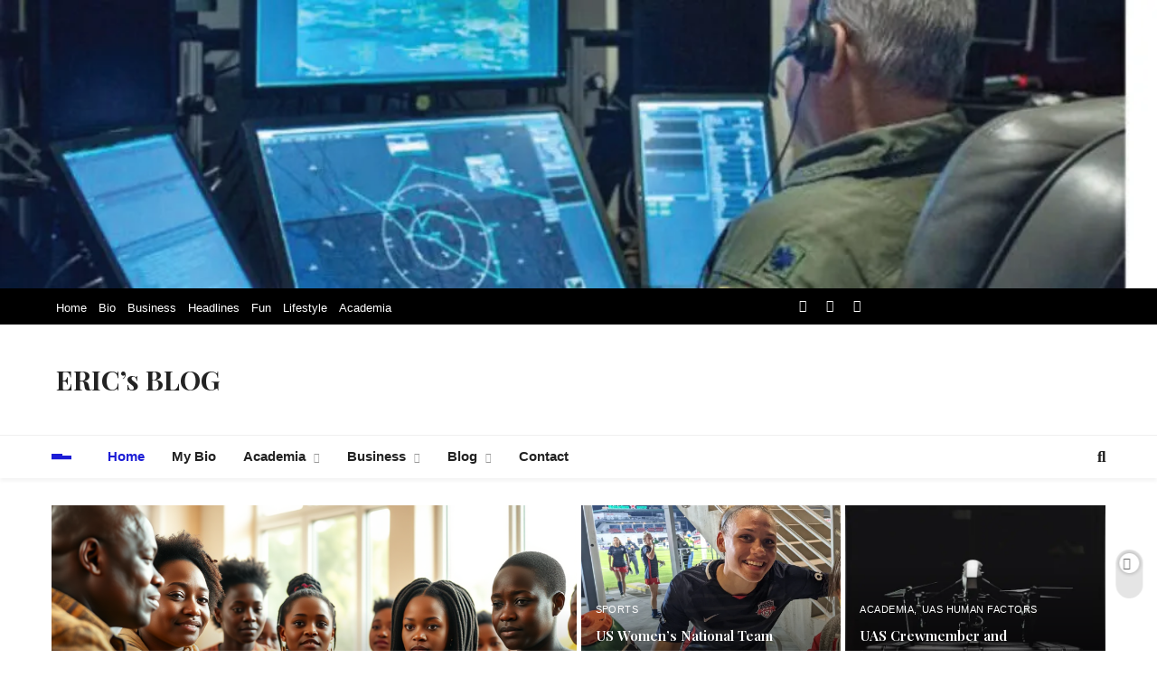

--- FILE ---
content_type: text/html; charset=UTF-8
request_url: http://ericadunagow.com/
body_size: 27500
content:
<!doctype html>
<html lang="en">
<head>
	<meta charset="UTF-8">
	<meta name="viewport" content="width=device-width, initial-scale=1">
	<link rel="profile" href="https://gmpg.org/xfn/11">
	<link href="https://fonts.googleapis.com" rel="preconnect" crossorigin><link href="https://fonts.gstatic.com" rel="preconnect" crossorigin><style id="jetpack-boost-critical-css">@media all{@font-face{font-family:dashicons;font-weight:400;font-style:normal}.dashicons{font-family:dashicons;display:inline-block;line-height:1;font-weight:400;font-style:normal;speak:never;text-decoration:inherit;text-transform:none;text-rendering:auto;-webkit-font-smoothing:antialiased;-moz-osx-font-smoothing:grayscale;width:20px;height:20px;font-size:20px;vertical-align:top;text-align:center}.dashicons-arrow-up-alt2:before{content:""}}@media all{ul{box-sizing:border-box}.screen-reader-text{border:0;clip-path:inset(50%);height:1px;margin:-1px;overflow:hidden;padding:0;position:absolute;width:1px;word-wrap:normal!important}:where(figure){margin:0 0 1em}#to_top_scrollup{background-color:#000;-webkit-border-radius:5%;-moz-border-radius:5%;border-radius:5%;box-sizing:content-box;bottom:20px;color:#fff;display:none;font-size:32px;font-weight:400;height:32px;opacity:.5;padding:5px;position:fixed;right:20px;text-align:center;text-decoration:none;vertical-align:middle;width:32px;z-index:9999}.screen-reader-text{clip:rect(1px,1px,1px,1px);height:1px;overflow:hidden;position:absolute!important;width:1px;word-wrap:normal!important}.fa-brands,.fa-solid,.far,.fas{-moz-osx-font-smoothing:grayscale;-webkit-font-smoothing:antialiased;display:var(--fa-display,inline-block);font-style:normal;font-variant:normal;line-height:1;text-rendering:auto}.fa-solid,.far,.fas{font-family:"Font Awesome 6 Free"}.fa-brands{font-family:"Font Awesome 6 Brands"}.fa-search:before{content:""}.fa-times:before{content:""}.fa-angle-up:before{content:""}.fa-calendar:before{content:""}@font-face{font-family:"Font Awesome 6 Brands";font-style:normal;font-weight:400;font-display:block}.fa-brands{font-weight:400}.fa-facebook-f:before{content:""}.fa-x-twitter:before{content:""}.fa-instagram:before{content:""}@font-face{font-family:"Font Awesome 6 Free";font-style:normal;font-weight:400;font-display:block}.far{font-weight:400}@font-face{font-family:"Font Awesome 6 Free";font-style:normal;font-weight:900;font-display:block}.fa-solid,.fas{font-weight:900}@font-face{font-family:"Font Awesome 5 Free";font-display:block;font-weight:900}@font-face{font-family:"Font Awesome 5 Free";font-display:block;font-weight:400}@font-face{font-family:"Plus Jakarta Sans";font-style:normal;font-weight:400;font-display:swap;unicode-range:U+0460-052F,U+1C80-1C8A,U+20B4,U+2DE0-2DFF,U+A640-A69F,U+FE2E-FE2F}@font-face{font-family:"Plus Jakarta Sans";font-style:normal;font-weight:400;font-display:swap;unicode-range:U+0102-0103,U+0110-0111,U+0128-0129,U+0168-0169,U+01A0-01A1,U+01AF-01B0,U+0300-0301,U+0303-0304,U+0308-0309,U+0323,U+0329,U+1EA0-1EF9,U+20AB}@font-face{font-family:"Plus Jakarta Sans";font-style:normal;font-weight:400;font-display:swap;unicode-range:U+0100-02BA,U+02BD-02C5,U+02C7-02CC,U+02CE-02D7,U+02DD-02FF,U+0304,U+0308,U+0329,U+1D00-1DBF,U+1E00-1E9F,U+1EF2-1EFF,U+2020,U+20A0-20AB,U+20AD-20C0,U+2113,U+2C60-2C7F,U+A720-A7FF}@font-face{font-family:"Plus Jakarta Sans";font-style:normal;font-weight:400;font-display:swap;unicode-range:U+0000-00FF,U+0131,U+0152-0153,U+02BB-02BC,U+02C6,U+02DA,U+02DC,U+0304,U+0308,U+0329,U+2000-206F,U+20AC,U+2122,U+2191,U+2193,U+2212,U+2215,U+FEFF,U+FFFD}@font-face{font-family:"Plus Jakarta Sans";font-style:normal;font-weight:500;font-display:swap;unicode-range:U+0460-052F,U+1C80-1C8A,U+20B4,U+2DE0-2DFF,U+A640-A69F,U+FE2E-FE2F}@font-face{font-family:"Plus Jakarta Sans";font-style:normal;font-weight:500;font-display:swap;unicode-range:U+0102-0103,U+0110-0111,U+0128-0129,U+0168-0169,U+01A0-01A1,U+01AF-01B0,U+0300-0301,U+0303-0304,U+0308-0309,U+0323,U+0329,U+1EA0-1EF9,U+20AB}@font-face{font-family:"Plus Jakarta Sans";font-style:normal;font-weight:500;font-display:swap;unicode-range:U+0100-02BA,U+02BD-02C5,U+02C7-02CC,U+02CE-02D7,U+02DD-02FF,U+0304,U+0308,U+0329,U+1D00-1DBF,U+1E00-1E9F,U+1EF2-1EFF,U+2020,U+20A0-20AB,U+20AD-20C0,U+2113,U+2C60-2C7F,U+A720-A7FF}@font-face{font-family:"Plus Jakarta Sans";font-style:normal;font-weight:500;font-display:swap;unicode-range:U+0000-00FF,U+0131,U+0152-0153,U+02BB-02BC,U+02C6,U+02DA,U+02DC,U+0304,U+0308,U+0329,U+2000-206F,U+20AC,U+2122,U+2191,U+2193,U+2212,U+2215,U+FEFF,U+FFFD}@font-face{font-family:"Plus Jakarta Sans";font-style:normal;font-weight:600;font-display:swap;unicode-range:U+0460-052F,U+1C80-1C8A,U+20B4,U+2DE0-2DFF,U+A640-A69F,U+FE2E-FE2F}@font-face{font-family:"Plus Jakarta Sans";font-style:normal;font-weight:600;font-display:swap;unicode-range:U+0102-0103,U+0110-0111,U+0128-0129,U+0168-0169,U+01A0-01A1,U+01AF-01B0,U+0300-0301,U+0303-0304,U+0308-0309,U+0323,U+0329,U+1EA0-1EF9,U+20AB}@font-face{font-family:"Plus Jakarta Sans";font-style:normal;font-weight:600;font-display:swap;unicode-range:U+0100-02BA,U+02BD-02C5,U+02C7-02CC,U+02CE-02D7,U+02DD-02FF,U+0304,U+0308,U+0329,U+1D00-1DBF,U+1E00-1E9F,U+1EF2-1EFF,U+2020,U+20A0-20AB,U+20AD-20C0,U+2113,U+2C60-2C7F,U+A720-A7FF}@font-face{font-family:"Plus Jakarta Sans";font-style:normal;font-weight:600;font-display:swap;unicode-range:U+0000-00FF,U+0131,U+0152-0153,U+02BB-02BC,U+02C6,U+02DA,U+02DC,U+0304,U+0308,U+0329,U+2000-206F,U+20AC,U+2122,U+2191,U+2193,U+2212,U+2215,U+FEFF,U+FFFD}@font-face{font-family:"Plus Jakarta Sans";font-style:normal;font-weight:700;font-display:swap;unicode-range:U+0460-052F,U+1C80-1C8A,U+20B4,U+2DE0-2DFF,U+A640-A69F,U+FE2E-FE2F}@font-face{font-family:"Plus Jakarta Sans";font-style:normal;font-weight:700;font-display:swap;unicode-range:U+0102-0103,U+0110-0111,U+0128-0129,U+0168-0169,U+01A0-01A1,U+01AF-01B0,U+0300-0301,U+0303-0304,U+0308-0309,U+0323,U+0329,U+1EA0-1EF9,U+20AB}@font-face{font-family:"Plus Jakarta Sans";font-style:normal;font-weight:700;font-display:swap;unicode-range:U+0100-02BA,U+02BD-02C5,U+02C7-02CC,U+02CE-02D7,U+02DD-02FF,U+0304,U+0308,U+0329,U+1D00-1DBF,U+1E00-1E9F,U+1EF2-1EFF,U+2020,U+20A0-20AB,U+20AD-20C0,U+2113,U+2C60-2C7F,U+A720-A7FF}@font-face{font-family:"Plus Jakarta Sans";font-style:normal;font-weight:700;font-display:swap;unicode-range:U+0000-00FF,U+0131,U+0152-0153,U+02BB-02BC,U+02C6,U+02DA,U+02DC,U+0304,U+0308,U+0329,U+2000-206F,U+20AC,U+2122,U+2191,U+2193,U+2212,U+2215,U+FEFF,U+FFFD}@font-face{font-family:"Plus Jakarta Sans";font-style:normal;font-weight:800;font-display:swap;unicode-range:U+0460-052F,U+1C80-1C8A,U+20B4,U+2DE0-2DFF,U+A640-A69F,U+FE2E-FE2F}@font-face{font-family:"Plus Jakarta Sans";font-style:normal;font-weight:800;font-display:swap;unicode-range:U+0102-0103,U+0110-0111,U+0128-0129,U+0168-0169,U+01A0-01A1,U+01AF-01B0,U+0300-0301,U+0303-0304,U+0308-0309,U+0323,U+0329,U+1EA0-1EF9,U+20AB}@font-face{font-family:"Plus Jakarta Sans";font-style:normal;font-weight:800;font-display:swap;unicode-range:U+0100-02BA,U+02BD-02C5,U+02C7-02CC,U+02CE-02D7,U+02DD-02FF,U+0304,U+0308,U+0329,U+1D00-1DBF,U+1E00-1E9F,U+1EF2-1EFF,U+2020,U+20A0-20AB,U+20AD-20C0,U+2113,U+2C60-2C7F,U+A720-A7FF}@font-face{font-family:"Plus Jakarta Sans";font-style:normal;font-weight:800;font-display:swap;unicode-range:U+0000-00FF,U+0131,U+0152-0153,U+02BB-02BC,U+02C6,U+02DA,U+02DC,U+0304,U+0308,U+0329,U+2000-206F,U+20AC,U+2122,U+2191,U+2193,U+2212,U+2215,U+FEFF,U+FFFD}html{line-height:1.15;-webkit-text-size-adjust:100%}body{margin:0}h1{font-size:2em;margin:.67em 0}a{background-color:#fff0}img{border-style:none}button,input{font-family:inherit;font-size:100%;line-height:1.15;margin:0}button,input{overflow:visible}button{text-transform:none}[type=submit],button{-webkit-appearance:button}[type=search]{-webkit-appearance:textfield;outline-offset:-2px}*,::after,::before{box-sizing:inherit}html{box-sizing:border-box;scroll-behavior:smooth}body,button,input{color:var(--body-text-default-color);font-family:-apple-system,BlinkMacSystemFont,"Segoe UI",Roboto,Oxygen-Sans,Ubuntu,Cantarell,"Helvetica Neue",sans-serif;font-size:1rem;line-height:1.5}h1,h2{clear:both}i{font-style:italic}body{background:#fff}ul{margin:0 0 1.5em .5em}ul{list-style:disc}li>ul{margin-bottom:0;margin-left:.2em}iframe{max-width:100%}img{height:auto;max-width:100%}figure{margin:1em 0}a{color:#4169e1}button,input[type=submit]{border:1px solid;border-color:#ccc #ccc #bbb;border-radius:3px;background:#e6e6e6;color:rgb(0 0 0/.8);line-height:1;padding:.6em 1em .4em}input[type=search]{color:#666;border:1px solid #ccc;border-radius:3px;padding:5px}.main-navigation{display:block;width:100%}.main-navigation ul{display:none;list-style:none;margin:0;padding-left:0}.main-navigation ul ul{box-shadow:0 3px 3px rgb(0 0 0/.2);float:left;position:absolute;top:100%;left:-999em;z-index:99999}.main-navigation ul ul a{width:200px}.main-navigation li{position:relative}.main-navigation a{display:block;text-decoration:none}.menu-toggle{display:block}@media screen and (min-width:48.1em){.menu-toggle{display:none}.main-navigation ul{display:flex;flex-wrap:wrap}}.updated:not(.published){display:none}.screen-reader-text{border:0;clip:rect(1px,1px,1px,1px);clip-path:inset(50%);height:1px;margin:-1px;overflow:hidden;padding:0;position:absolute!important;width:1px;word-wrap:normal!important}body{--move-to-top-background-color:var(--news-event-global-preset-theme-color);--menu-color-active:var(--news-event-global-preset-theme-color);--sidebar-toggle-color-two:var(--news-event-global-preset-theme-color)}:root{--news-event-global-preset-color-12:#f43f5e;--site-bk-color:#fff;--news-event-white-dark-color:#fff;--news-event-black-dark-color:#222;--top-header-bk-color:#000;--header-bk-color:#000000;--header-toggle-bk-color:#f3f3f3;--body-text-default-color:#404040;--white-text:#fff;--meta-text-color:#858585;--post-title-color:#000000;--news-event-global-preset-theme-color:#d71d4f;--inner-container-bk:#fff;--mobile-menu-border-btm-color:#0000000f;--site-title-family:"Plus Jakarta Sans";--site-title-weight:700;--site-title-size:30px;--site-title-size-tab:30px;--site-title-size-mobile:30px;--site-title-lineheight:42px;--site-title-lineheight-tab:42px;--site-title-lineheight-mobile:42px;--site-title-letterspacing:0;--site-title-letterspacing-tab:0;--site-title-letterspacing-mobile:0;--site-title-textdecoration:"none";--site-title-texttransform:"Unset";--post-title-family:"Plus Jakarta Sans",sans-serif;--post-title-weight:600;--post-title-size:22px;--post-title-size-tab:21px;--post-title-size-mobile:20px;--post-title-lineheight:24px;--post-title-lineheight-tab:32px;--post-title-lineheight-mobile:30px;--post-title-letterspacing:0;--post-title-letterspacing-tab:0;--post-title-letterspacing-mobile:0;--post-title-textdecoration:none;--post-title-texttransform:unset;--meta-family:"Plus Jakarta Sans",sans-serif;--meta-weight:500;--meta-size:11px;--meta-size-tab:11px;--meta-size-mobile:11px;--meta-lineheight:20px;--meta-lineheight-tab:20px;--meta-lineheight-mobile:20px;--meta-letterspacing:0.48px;--meta-letterspacing-tab:0.48px;--meta-letterspacing-mobile:0.48px;--meta-textdecoration:none;--meta-texttransform:uppercase;--menu-family:"Plus Jakarta Sans",sans-serif;--menu-weight:700;--menu-size:15px;--menu-size-tab:15px;--menu-size-mobile:14px;--menu-lineheight:20px;--menu-lineheight-tab:20px;--menu-lineheight-mobile:20px;--menu-letterspacing:0;--menu-letterspacing-tab:0;--menu-letterspacing-mobile:0;--menu-textdecoration:"none";--menu-texttransform:"Capitalize";--menu-color:#fff;--menu-color-two:#222;--menu-color-active:#d71d4f;--menu-color-submenu:#000000;--active-menu-bk-color:#00000000;--mobile-menu-bk-color:#fff;--submenu-family:"Plus Jakarta Sans",sans-serif;--submenu-weight:500;--submenu-size:14px;--submenu-size-tab:14px;--submenu-size-mobile:14px;--submenu-lineheight:20px;--submenu-lineheight-tab:20px;--submenu-lineheight-mobile:20px;--submenu-letterspacing:0;--submenu-letterspacing-tab:0;--submenu-letterspacing-mobile:0;--submenu-textdecoration:"none";--submenu-texttransform:"Capitalize";--move-to-top-color:#ffffff;--move-to-top-background-color:#d71d4f;--move-to-top-font-size:16px;--move-to-top-font-size-tab:16px;--move-to-top-font-size-mobile:16px;--header-padding:15px;--header-padding-tab:20px;--header-padding-mobile:20px;--top-header-menu-color:#fff;--top-header-social-color:#fff;--social-icon-size:14px;--social-icon-bk-color:#00000000;--sidebar-toggle-color:#fff;--sidebar-toggle-color-two:#d71d4f;--search-color:#fff;--search-color-two:#222}html{scroll-behavior:smooth}body{font-family:"Plus Jakarta Sans";font-weight:500;font-size:16px;scroll-behavior:smooth}body:before{content:"";position:fixed;left:0;top:0;width:100%;height:100vh;z-index:-1;background:var(--site-bk-color)}figure{margin:0}img{width:100%;object-fit:cover}.post-thumb img{display:block}.post-title a{word-break:break-word}input[type=submit]{padding:8px 15px 9px;border:none;line-height:18px;font-size:14px}.news-event-container{--bs-gutter-x:1.5rem;--bs-gutter-x:1.5rem;width:100%;padding-right:var(--bs-gutter-x,.75rem);padding-left:var(--bs-gutter-x,.75rem);margin-right:auto;margin-left:auto}.row{--bs-gutter-x:1.5rem;--bs-gutter-y:0;margin-top:calc(var(--bs-gutter-y)*-1);margin-right:calc(var(--bs-gutter-x)*-.5);margin-left:calc(var(--bs-gutter-x)*-.5)}@media (min-width:768px) and (max-width:991px){.news-event-container{max-width:100%}}@media (max-width:1080px){.news-event-container{padding-left:30px;padding-right:30px}}@media (max-width:768px){.news-event-container{padding-right:var(--bs-gutter-x,.75rem);padding-left:var(--bs-gutter-x,.75rem)}}@media (min-width:1200px){.news-event-container{max-width:1190px}}.post-categories{margin:0;padding-left:0;z-index:1;display:flex;gap:5px}.post-categories li.cat-item{list-style:none}.post-categories a{text-decoration:none;color:var(--white-text);font-size:var(--meta-size);font-weight:var(--meta-weight);font-family:var(--meta-family);text-transform:var(--meta-texttransform);letter-spacing:var(--meta-letterspacing);text-decoration:var(--meta-textdecoration);line-height:var(--meta-lineheight);box-sizing:border-box;vertical-align:middle;display:inline-block}body #page.site .news-event-category-no-bk .post-categories .cat-item a{background:#fff0}body #page #main-banner-section.news-event-category-no-bk.banner-layout--seven .post-categories a{color:#fff}.post-title{color:var(--post-title-color);font-family:var(--post-title-family);line-height:var(--post-title-lineheight);letter-spacing:var(--post-title-letterspacing);text-decoration:var(--post-title-textdecoration);text-transform:var(--post-title-texttransform);font-weight:var(--post-title-weight)}.post-meta a{text-decoration:none}.post-date time{display:none}.post-date time.published{display:inline-block}body.right-sidebar #theme-content .row .secondary-left-sidebar{flex:0 1 30%;margin-right:40px}header .main-header{box-shadow:0 3px 4px 0#0000000d;-webkit-box-shadow:0 3px 4px 0#0000000d;-moz-box-shadow:0 3px 4px 0#0000000d}#wp-custom-header img{width:100%;display:block}.site-header.layout--default .top-header{background:var(--top-header-bk-color)}.site-header.layout--default .top-header .row{display:flex;align-items:center;min-height:40px;justify-content:space-between;-webkit-justify-content:space-between}.site-header.layout--default .top-header li.menu-item{display:inline-block}.site-header.layout--default .top-nav-menu{flex:1 1 40%;overflow:hidden;text-align:right}.date-time--off .site-header.layout--default .top-nav-menu{text-align:left}.top-nav-menu ul{padding:0;margin:0}.top-header li.menu-item{display:inline-block}.top-header .top-nav-menu ul li{display:inline-block;padding:0 5px;font-family:var(--menu-family);font-size:13px;font-weight:500}.top-header .top-nav-menu ul li a{text-decoration:none;color:var(--top-header-menu-color)}.site-header.layout--default .social-icons-wrap{flex:0 1 30%}.site-header.layout--default .social-icons-wrap .social-icons{display:flex;gap:4px}.site-header.layout--default .social-icons-wrap .social-icon{text-decoration:none;color:var(--top-header-social-color);background-color:var(--social-icon-bk-color);font-size:var(--social-icon-size);width:38px;height:38px;display:flex;justify-content:center;align-items:center}.site-header.layout--default .social-icons-wrap .social-icon .icon-label{display:none}.site-header.layout--default .top-header .social-icons-wrap .social-icon{width:30px;height:30px}.site-header.layout--default .social-icons-wrap .social-icon i{line-height:30px}.site-header.layout--default .site-branding-section{background-color:var(--header-bk-color);padding:var(--header-padding) 0}.site-header.layout--default .main-header .site-title{margin:0;padding:0 5px;line-height:1}.site-header.layout--default .main-header .site-branding-section .row{display:flex;align-items:center;padding-top:5px;padding-bottom:5px}.site-header.layout--default.layout--two .main-header .site-branding-section .row{gap:27px}.site-header.layout--default .main-header .site-branding-section .site-branding{flex:0 1 40%;text-align:center}.site-title a{text-decoration:none}.site-header.layout--default .menu-section .row{align-items:center;display:flex}.site-header.layout--default .sidebar-toggle-wrap{flex:0 1 4%;padding-left:25px}.site-header.layout--default nav.main-navigation{flex:1 1 90%}.site-header.layout--default .search-wrap{flex:0 1 1%;position:relative;text-align:right}.site-header.layout--default.layout--two .sidebar-toggle-wrap{padding-right:25px}.site-header.layout--default.layout--two .sidebar-toggle-wrap{padding-left:0}.site-header.layout--default .search-wrap .search-trigger{background-color:#fff0;border:none;color:var(--search-color);padding:0;font-size:17px}.site-header.layout--two .search-wrap .search-trigger{color:var(--search-color-two)}.site-header.layout--default .search-wrap .search_close_btn{opacity:0;visibility:hidden}.site-header.layout--default .search-wrap .search-trigger{opacity:1;visibility:visible}.site-header.layout--default .search-wrap .search_close_btn{color:var(--search-color);font-size:23px;position:absolute;top:0;right:0;line-height:0}.site-header.layout--two .search-wrap .search_close_btn{color:var(--search-color-two)}.site-header.layout--default.layout--two .search-wrap .search-trigger{padding-left:20px}.site-header.layout--default .search-form-wrap.hide{display:none}.site-header.layout--default .search-form-wrap{position:absolute;width:330px;height:auto;padding:14px 15px;background-color:var(--news-event-white-dark-color);right:0;top:36px;z-index:999999;box-shadow:0 1px 5px 3px rgb(0 0 0/9%);-webkit-box-shadow:0 1px 5px 3px rgb(0 0 0/9%);-moz-box-shadow:0 1px 5px 3px rgb(0 0 0/9%)}.site-header.layout--default .search-form-wrap form{text-align:center}.site-header.layout--default .search-submit{border:none;background-color:var(--news-event-global-preset-theme-color);color:var(--white-text);vertical-align:top;padding-bottom:10px;letter-spacing:.3px;font-size:14px;font-family:var(--menu-family)}.search-form-wrap .search-field{font-size:15px;padding:7px 12px}.search-form-wrap .search-field::placeholder{font-size:14px}.news_event_sidetoggle_menu_burger{display:flex;align-items:flex-start;flex-direction:column;gap:4px}.news_event_sidetoggle_menu_burger span{background-color:var(--sidebar-toggle-color);width:22px;height:2px;display:block;transform:scaleY(1.1);transform-origin:top}.news_event_sidetoggle_menu_burger span:first-child{width:12px}@media (min-width:48.1em){.main-navigation .menu ul{display:flex;list-style:none;line-height:1.6;align-items:center;height:inherit;vertical-align:middle;padding:0;margin:0}.main-navigation ul.menu,.main-navigation>div{height:inherit;vertical-align:middle}.main-navigation .menu li{display:flex;align-items:center;position:relative}.main-navigation .menu li a{font-family:var(--menu-family);font-weight:var(--menu-weight);font-size:var(--menu-size);line-height:var(--menu-lineheight);letter-spacing:var(--menu-letterspacing);text-transform:var(--menu-texttransform);text-decoration:var(--menu-textdecoration);position:relative;padding:13px 15px;transform-origin:0 0;color:var(--menu-color)}.main-navigation .menu>li.current-menu-item a{background:var(--active-menu-bk-color)}body .site-header .menu-section .main-navigation .menu li.current-menu-item>a{color:var(--menu-color-active)}.main-navigation ul.menu ul{display:block;top:100%;left:-999em;margin:0;position:absolute;box-shadow:rgb(0 0 0/8%) 0 2px 3px -1px,rgb(0 0 0/6%) 0 4px 11px -2px;z-index:110;padding:5px 0;display:initial;background-color:var(--inner-container-bk);box-shadow:0 9px 17px -10px rgb(0 0 0/58%);-webkit-box-shadow:0 9px 17px -10px rgb(0 0 0/58%);-moz-box-shadow:0 9px 17px -10px rgb(0 0 0/.58)}.main-navigation ul.menu ul li{float:none;border-top:0;position:relative;padding:0 22px}.main-navigation ul.menu ul li+li{border-top:1px solid #00000014}body .site-header .main-navigation ul.menu ul li a{min-width:200px;width:100%;color:var(--menu-color-submenu);font-family:var(--submenu-family);font-weight:var(--submenu-weight);font-size:var(--submenu-size);line-height:var(--submenu-lineheight);letter-spacing:var(--submenu-letterspacing);text-transform:var(--submenu-texttransform);text-decoration:var(--submenu-textdecoration)}body .site-header .menu-section .main-navigation ul.menu ul li a:after{color:var(--menu-color-submenu)}.main-navigation .menu>li li a{float:none;display:block;padding:9px 0;text-decoration:none}.main-navigation ul.menu li.menu-item-has-children>a:after{display:inline-block;font-family:"Font Awesome 5 Free";content:"";font-style:normal;font-size:calc(var(--menu-size)*.7);font-weight:900;margin-left:9px;line-height:18px;color:#999}}@media (max-width:940px){.main-navigation .menu li a{font-size:var(--menu-size-tab);line-height:var(--menu-lineheight-tab);letter-spacing:var(--menu-letterspacing-tab)}.main-navigation ul.menu ul li a{font-size:var(--submenu-size-tab);line-height:var(--submenu-lineheight-tab);letter-spacing:var(--submenu-letterspacing-tab)}}.site-header.layout--two #news_event_menu_burger span{background-color:var(--news-event-black-dark-color)}.menu-toggle{display:none}@media (max-width:769px){.site-header.layout--default .top-nav-menu{text-align:center}.site-header.layout--default.layout--two .top-nav-menu{text-align:left}.site-header.layout--default .social-icons-wrap{flex:1}.site-header.layout--default .main-header .site-branding-section .row{flex-direction:column;align-items:center}.site-header.layout--default.layout--two .main-header .site-branding-section .row{gap:15px}body .site-header.layout--two .main-header .site-branding-section .site-branding{padding:0}.site-header.layout--default .menu-section .row{padding:9px 0}.site-header.layout--default .main-header .site-branding-section .site-branding{padding:20px 5px;text-align:center}#news_event_menu_burger{display:flex;align-items:center;flex-direction:column;gap:5px}#news_event_menu_burger span{width:19px;height:1px;display:block;transform-origin:0 0;transform:scaleY(2.4);background:#fff}.sidebar-toggle-wrap{display:none;flex:0}button.menu-toggle{background-color:#fff0;display:flex;align-items:center;border:none;border-radius:3px;background:#fff0;color:rgb(0 0 0/.8);line-height:1;padding:0}.menu_txt{display:block;color:#fff;padding-left:10px;float:none;font-weight:600;font-size:14px;text-transform:uppercase;margin-top:2px}.site-header.layout--two .menu_txt{color:var(--news-event-black-dark-color)}nav.main-navigation ul.menu{max-height:405px;overflow-y:scroll}nav.main-navigation ul.menu{background-color:var(--mobile-menu-bk-color);z-index:10;position:absolute;width:100%;top:39px;left:0;padding:10px 20px}nav.main-navigation ul.menu li{float:none;border-top:0;position:relative;border-bottom:1px solid var(--mobile-menu-border-btm-color)}nav.main-navigation ul li.menu-item-has-children{display:inline-block;width:100%}nav.main-navigation ul.menu li:last-child{border-bottom:none}nav.main-navigation ul.menu li a{font-size:var(--menu-size-mobile);font-weight:var(--menu-weight);letter-spacing:var(--menu-letterspacing-mobile);font-family:var(--menu-family);float:none;display:block;padding:9px 0;text-decoration:var(--menu-textdecoration-mobile);color:#000}.main-navigation .menu li a{font-size:var(--menu-size-mobile);line-height:var(--menu-lineheight-mobile);letter-spacing:var(--menu-letterspacing-mobile)}.main-navigation ul.menu ul li a{font-size:var(--submenu-size-mobile);line-height:var(--submenu-lineheight-mobile);letter-spacing:var(--submenu-letterspacing-mobile)}.main-navigation .menu li a{font-size:var(--menu-size-mobile);line-height:var(--menu-lineheight-mobile);letter-spacing:var(--menu-letterspacing-mobile)}}.site-header.layout--two .social-icons-wrap .social-icons{justify-content:right;-webkit-justify-content:right}.site-header.layout--two .menu-section,.site-header.layout--two .site-branding-section{background-color:var(--news-event-white-dark-color)}.site-header.layout--two .news_event_sidetoggle_menu_burger span{background-color:var(--sidebar-toggle-color-two)}.site-header.layout--two .main-navigation .menu li a{color:var(--menu-color-two)}.site-header.layout--two .menu-section{border-top:1px solid #efefef}.site-header.layout--two .main-header .site-branding-section .site-branding{flex:1;text-align:left;padding:20px 0}.site-title a{font-family:var(--site-title-family);font-weight:var(--site-title-weight);font-size:var(--site-title-size);line-height:var(--site-title-lineheight);letter-spacing:var(--site-title-letterspacing);text-decoration:var(--site-title-textdecoration);text-transform:var(--site-title-texttransform);color:#fff}.site-header.layout--two .site-title a{color:var(--news-event-black-dark-color)}.sidebar-toggle{position:fixed;z-index:99999;left:0;top:0;height:100vh;visibility:hidden;content-visibility:auto;transform:translate3d(-100%,0,0);width:350px;background-color:var(--header-toggle-bk-color)}.off-canvas-close{float:right;padding:10px 15px;color:var(--news-event-black-dark-color);width:100%;text-align:center;-webkit-box-shadow:0 3px 5px 0 rgb(0 1 1/10%);box-shadow:0 3px 5px 0 rgb(0 1 1/10%)}.sidebar-toggle .news-event-container{padding:0 25px 35px;height:100%;overflow-x:hidden;overflow-y:auto;box-shadow:0 0 48px rgb(34 96 191/24%)}.site-header.layout--default .news-event-container .sidebar-toggle .row{height:initial;align-items:initial;display:initial}.sidebar-toggle .news-event-container::-webkit-scrollbar{width:4px}#main-banner-section figure{position:relative}#main-banner-section figure:after{content:"";display:block}#main-banner-section.banner-layout--seven figure:after{background-color:#efefef}#main-banner-section figure a{height:100%;width:100%;position:absolute;top:0;left:0;overflow:hidden}#main-banner-section figure a img{width:100%;height:100%;object-fit:cover}#main-banner-section .post-element .post-title{overflow:hidden;text-overflow:ellipsis;display:-webkit-box;-webkit-line-clamp:2;-webkit-box-orient:vertical}.main-banner-wrap .post-element .post-title{color:var(--white-text);font-size:calc(var(--post-title-size)*1.02);line-height:calc(var(--post-title-lineheight)*1.34);width:89%;margin:12px 0 0}.main-banner-wrap .post-element .post-title a{color:inherit;text-decoration:inherit}.main-banner-wrap .post-meta{display:flex;align-items:flex-end;gap:10px}#main-banner-section article{overflow:hidden}#main-banner-section:not(.banner-layout--two) .post-element{position:absolute;bottom:0;left:0;padding:calc(12px + 1.4%);color:var(--white-text);width:100%;z-index:1;box-sizing:border-box}#main-banner-section{padding:1em 0;padding-bottom:2em}#main-banner-section ul.post-categories li+li a:before{content:",";padding-right:5px}.banner-layout--seven .main-banner-wrap{display:grid;grid-template-columns:repeat(2,1fr);gap:5px}.banner-layout--seven .main-banner-wrap .block-wrap{display:grid;grid-template-columns:repeat(2,1fr);gap:5px}.banner-layout--seven .main-banner-wrap .block-wrap .post-item{position:relative}#main-banner-section:not(.banner-layout--two) article .post-thumb a:before{content:"";background:linear-gradient(transparent 35%,#000000d9 100%);opacity:.9;position:absolute;top:0;left:0;width:100%;height:100%;z-index:1}.banner-layout--seven .main-banner-wrap .block-wrap.first .post-item:first-child,.banner-layout--seven .main-banner-wrap .block-wrap.second .post-item:last-child{grid-column:span 2}.banner-layout--seven .main-banner-wrap .block-wrap .post-item figure.post-thumb{position:relative}.banner-layout--seven .block-wrap .post-item figure.post-thumb:after{padding-bottom:68%}.banner-layout--seven .main-banner-wrap .block-wrap.first .post-item:first-child figure.post-thumb:after,.banner-layout--seven .main-banner-wrap .block-wrap.second .post-item:last-child figure.post-thumb:after{padding-bottom:57%}.banner-layout--seven .main-banner-wrap .block-wrap .post-item figure.post-thumb a img{width:100%;height:100%;object-fit:cover}.banner-layout--seven .post-element .post-title{font-size:calc(var(--post-title-size)*.7);line-height:calc(var(--post-title-lineheight)*.95);margin:8px 0 0;color:#fff}.banner-layout--seven .block-wrap.first .post-item:first-child .post-title{font-size:calc(var(--post-title-size)*1.02);line-height:calc(var(--post-title-lineheight)*1.32)}.banner-layout--seven .post-element .post-date{margin-top:14px}.banner-layout--seven .post-element .post-date:before{color:#fff}.banner-layout--seven .post-element .post-date{font-size:var(--meta-size);font-family:var(--meta-family);font-weight:var(--meta-weight);text-transform:var(--meta-texttransform);text-decoration:var(--meta-textdecoration);letter-spacing:var(--meta-letterspacing)}.banner-layout--seven .post-element .post-date a{color:#fff}span.post-date:before{margin-right:7px;font-family:"Font Awesome 5 Free";color:var(--meta-text-color)}.post-title a{color:inherit;text-decoration:none}.widget.widget_block input{width:100%;outline:0}#main-banner-section{padding:30px 0 25px}.news-event-title-two .post-title a{display:inline}body.right-sidebar #theme-content .secondary-left-sidebar{display:none}.blaze-switcher-button{position:fixed;right:4px;bottom:70px;z-index:10;-moz-transform:rotate(90deg);-webkit-transform:rotate(90deg);-o-transform:rotate(90deg);-ms-transform:rotate(90deg);transform:rotate(90deg)}.blaze-switcher-button .blaze-switcher-button-inner-left{border-radius:1em}.blaze-switcher-button-inner-left:after,.blaze-switcher-button-inner-left:before{box-sizing:border-box;margin:0;padding:0;outline:0}.blaze-switcher-button .blaze-switcher-button-inner-left:before{content:"";font-family:"Font Awesome 5 Free";font-size:14px;display:block;color:#666;position:absolute;z-index:1;margin:2px;right:26px;-moz-transform:rotate(-90deg);-webkit-transform:rotate(-90deg);-o-transform:rotate(-90deg);-ms-transform:rotate(-90deg);transform:rotate(-90deg);background:#fff;border-radius:50%;padding:1px 0 0 4px;width:22px;height:22px;top:2px;box-shadow:0 0 5px 0#00000059}.blaze-switcher-button .blaze-switcher-button-inner-left:after{content:"";display:inline-block;color:#fff;width:3.4em;height:1.9em;-webkit-border-radius:1em;-moz-border-radius:1em;border-radius:1em;vertical-align:middle;background:#0000001a}#news-event-scroll-to-top{position:fixed;bottom:5px;right:5px;z-index:999999999;display:none;font-size:var(--move-to-top-font-size);line-height:25px;color:var(--move-to-top-color)}#news-event-scroll-to-top span{background-color:var(--move-to-top-background-color)}@media (max-width:940px){#news-event-scroll-to-top{font-size:var(--move-to-top-font-size-tab)}}@media (max-width:610px){#news-event-scroll-to-top{font-size:var(--move-to-top-font-size-mobile)}}#news-event-scroll-to-top.align--right{right:5px}#news-event-scroll-to-top span,#news-event-scroll-to-top span i{font-style:inherit}#news-event-scroll-to-top .icon-holder{width:40px;height:35px;display:inline-block;text-align:center;line-height:37px;border-radius:2px}#news-event-scroll-to-top .icon-holder i{font-size:var(--move-to-top-font-size)}button,input[type=submit]{background-color:var(--news-event-global-preset-theme-color);color:var(--white-text)}body .news-event-category-no-bk .post-categories .cat-item{background-color:transparent!important}.site-header.layout--two .menu-section .row{position:relative}.search-form-wrap form{display:flex}.search-form-wrap form label{width:100%;margin-right:10px}.search-form-wrap .search-field{width:100%}.search-form-wrap input.search-field{outline:0}body{overflow-x:hidden;margin:0}@media (max-width:1025px){body .site #theme-content .row .secondary-left-sidebar{width:100%;order:2;margin:20px 0 40px}.news-event-section.banner-layout--seven .main-banner-wrap{grid-template-columns:100%}}@media (max-width:940px){.site-branding .site-title a{font-size:var(--site-title-size-tab);line-height:var(--site-title-lineheight-tab);letter-spacing:var(--site-title-letterspacing-tab)}.post-meta time{font-size:var(--meta-size-tab);line-height:var(--meta-lineheight-tab);letter-spacing:var(--meta-letterspacing-tab)}.main-banner-wrap .post-element .post-title{font-size:calc(var(--post-title-size-tab)*1.2);line-height:calc(var(--post-title-lineheight-tab)*.97)}.banner-layout--seven .block-wrap.first .post-item:first-child .post-title{font-size:calc(var(--post-title-size-tab)*1.16);line-height:calc(var(--post-title-lineheight)*1.46)}.banner-layout--seven .post-element .post-title{font-size:calc(var(--post-title-size-tab)*.82);line-height:calc(var(--post-title-lineheight-tab)*.86)}body.home .news-event-section .post-title{letter-spacing:var(--post-title-letterspacing-tab)}}@media (max-width:768px){.site-header.layout--default .site-branding-section{padding:var(--header-padding-tab) 0}.main-navigation ul ul{box-shadow:none}}@media (max-width:610px){.site-branding .site-title a{font-size:var(--site-title-size-mobile);line-height:var(--site-title-lineheight-mobile);letter-spacing:var(--site-title-letterspacing-mobile)}.post-title{line-height:var(--post-title-lineheight-mobile);letter-spacing:var(--post-title-letterspacing-mobile)}.post-meta time{font-size:var(--meta-size-mobile);line-height:var(--meta-lineheight-mobile);letter-spacing:var(--meta-letterspacing-mobile)}.site-header.layout--default .site-branding-section{padding:var(--header-padding-mobile) 0}.site-header.layout--two .social-icons-wrap{display:none}.site-header.layout--default.layout--two .top-nav-menu{text-align:center}.news-event-section.banner-layout--seven .main-banner-wrap .block-wrap{grid-template-columns:100%}.news-event-section.banner-layout--seven .main-banner-wrap .block-wrap.first .post-item:first-child,.news-event-section.banner-layout--seven .main-banner-wrap .block-wrap.second .post-item:last-child{grid-column:span 1}body #main-banner-section.banner-layout--seven .post-element .post-title{font-size:calc(var(--post-title-size-mobile)*.92);line-height:calc(var(--post-title-lineheight-mobile)*.94);width:90%}body #main-banner-section.banner-layout--seven .block-wrap .post-item figure.post-thumb:after{padding-bottom:90%}body.home .news-event-section .post-title{letter-spacing:var(--post-title-letterspacing-mobile)}.main-banner-wrap .post-element .post-title{font-size:calc(var(--post-title-size-mobile)*.92);line-height:calc(var(--post-title-lineheight-mobile)*.97)}}}@media all{html{--wp-admin--admin-bar--height:32px;scroll-padding-top:var(--wp-admin--admin-bar--height)}@media screen and (max-width:782px){html{--wp-admin--admin-bar--height:46px}}}</style><title>ERIC&#8217;s BLOG</title>
<meta name='robots' content='max-image-preview:large' />
	<style>img:is([sizes="auto" i], [sizes^="auto," i]) { contain-intrinsic-size: 3000px 1500px }</style>
	<link rel='dns-prefetch' href='//stats.wp.com' />
<link rel='dns-prefetch' href='//fonts.googleapis.com' />
<link rel='dns-prefetch' href='//v0.wordpress.com' />
<link rel='dns-prefetch' href='//jetpack.wordpress.com' />
<link rel='dns-prefetch' href='//s0.wp.com' />
<link rel='dns-prefetch' href='//public-api.wordpress.com' />
<link rel='dns-prefetch' href='//0.gravatar.com' />
<link rel='dns-prefetch' href='//1.gravatar.com' />
<link rel='dns-prefetch' href='//2.gravatar.com' />
<link rel='preconnect' href='//i0.wp.com' />
<link rel='preconnect' href='//c0.wp.com' />
<link rel="alternate" type="application/rss+xml" title="ERIC&#039;s BLOG &raquo; Feed" href="https://ericadunagow.com/feed/" />
<link rel="alternate" type="application/rss+xml" title="ERIC&#039;s BLOG &raquo; Comments Feed" href="https://ericadunagow.com/comments/feed/" />

<noscript><link rel='stylesheet' id='all-css-69c2f879e3b916cddb390f2b2d8ed7aa' href='https://ericadunagow.com/wp-content/boost-cache/static/034befab88.min.css' type='text/css' media='all' /></noscript><link rel='stylesheet' id='all-css-69c2f879e3b916cddb390f2b2d8ed7aa' href='https://ericadunagow.com/wp-content/boost-cache/static/034befab88.min.css' type='text/css' media="not all" data-media="all" onload="this.media=this.dataset.media; delete this.dataset.media; this.removeAttribute( 'onload' );" />
<style id='ai-core-style-inline-css'>
.aesop-gallery-component .aesop-component-caption{color:#333;padding:.25rem .75rem;background:rgba(255,255,255,.8);font-size:14px}.aesop-stacked-img{background-position:50%;background-repeat:no-repeat;background-size:cover;width:100%;left:0;top:0;position:relative;overflow:hidden}.aesop-stacked-img .aesop-stacked-caption{position:absolute;bottom:20px;right:20px;z-index:0;color:#333;padding:.25rem .75rem;background:rgba(255,255,255,.8);font-size:14px;-webkit-transition:all .75s ease-in-out;transition:all .75s ease-in-out}.aesop-sequence-img-wrap .aesop-sequence-caption{padding-left:4.5rem}.aesop-sequence-img-wrap .aesop-sequence-caption:before{left:0;bottom:-4px;font-weight:700;line-height:1;padding:.6rem .75rem;border:1px solid;border-color:inherit;content:counter(sequence-counter,decimal-leading-zero);counter-increment:sequence-counter}.aesop-sequence-img-wrap .aesop-sequence-img{width:100%;max-width:1200px;display:block}.aesop-hero-gallery-wrapper{clear:both;position:relative}.aesop-hero-gallery-content{position:absolute;top:20px}.aesopicon-search-plus{position:relative}.aesopicon-search-plus:after{display:inline-block;font-family:Dashicons;font-style:normal;font-weight:400;line-height:1;-webkit-font-smoothing:antialiased;-moz-osx-font-smoothing:grayscale;content:'\f179'}.aesop-parallax-component{clear:both}.aesop-parallax-component .aesop-parallax-sc{margin:0}.aesop-content-component .aesop-content-comp-wrap{padding:1.5em 2em}@media (max-width:766px){.aesop-content-component .aesop-content-comp-wrap{padding:1em}}.aesop-content-component .aesop-content-comp-inner p{line-height:1.2em}.aesop-content-component .aesop-content-img .aesop-content-comp-inner{word-wrap:break-word;background:rgba(255,255,255,.4);padding:1rem;line-height:1.3}.aesop-content-component .aesop-content-img .aesop-content-comp-inner p{margin-bottom:0}.aesop-image-component img{-webkit-box-shadow:0 0 6px -1px rgba(0,0,0,.5);box-shadow:0 0 6px -1px rgba(0,0,0,.5)}.aesop-image-component .aesop-lightbox{text-decoration:none;display:block}.aesop-image-component .aesop-img-enlarge{margin:0 0 .5rem}.aesop-image-component .aesop-img-enlarge:hover{text-decoration:none}.aesop-image-component .aesop-img-enlarge i{position:relative;top:1px}.aesop-image-component .aesop-img-enlarge,.aesop-image-component .aesop-image-component-caption{color:#b3b3b3;font-size:12px;font-family:"Helvetica Neue",Helvetica,Arial,sans-serif}.aesop-image-component .aesop-cap-cred,.aesop-image-component .aesop-img-enlarge{color:#b3b3b3}.aesop-image-component .aesop-cap-cred{border-top:1px dotted #b3b3b3;font-size:9px}.aesop-image-component:hover{opacity:.85;filter:alpha(opacity=85);-webkit-transition:opacity .25s ease-in-out;transition:opacity .25s ease-in-out}.aesop-image-component:active img{box-shadow:none}.aesop-video-component .aesop-video-component-caption{color:#b3b3b3}.aesop-video-component .aesop-component-caption{color:#333;padding:.25rem .75rem;background:rgba(255,255,255,.8);font-size:14px}.mejs-container{width:100%;max-width:800px!important;margin-left:auto;margin-right:auto}.mejs-container+p{margin-top:1rem}.aesop-quote-component{padding:3rem 2rem}.aesop-quote-component blockquote{font-style:italic}.aesop-quote-component cite{display:block;font-size:14px}.aesop-on-genesis .aesop-quote-component blockquote:before{content:none}.aesop-story-collection{clear:both}.aesop-story-collection .aesop-story-collection-title{text-align:center;background:#fff;text-transform:uppercase;font-size:1.75rem;line-height:1.75rem;letter-spacing:.05rem;padding:.8rem 0 .6rem;margin:0;z-index:2;position:relative;-webkit-box-shadow:0 7px 7px -7px #000;box-shadow:0 7px 7px -7px #000}.aesop-story-collection .aesop-collection-item{float:left;position:relative;height:220px;overflow:hidden}.aesop-story-collection .aesop-collection-item .aesop-collection-item-link{display:table;height:100%;width:100%;color:#fff;-webkit-transition:all .25s ease-in-out;transition:all .25s ease-in-out}.aesop-story-collection .aesop-collection-item .aesop-collection-item-link:before{position:absolute;content:'';width:100%;height:100%;background:#000;opacity:.65;filter:alpha(opacity=65);z-index:1}.aesop-story-collection .aesop-collection-item .aesop-collection-item-link:hover{text-decoration:none;-webkit-transition:all .25s ease-in-out;transition:all .25s ease-in-out}.aesop-story-collection .aesop-collection-item .aesop-collection-item-link:hover:before{-webkit-transition:opacity .25s linear;transition:opacity .25s linear;opacity:0;filter:alpha(opacity=0)}.aesop-story-collection .aesop-collection-item .aesop-collection-item-link:hover .aesop-collection-item-inner{background:rgba(0,0,0,.5)}.aesop-story-collection .aesop-collection-item .aesop-collection-item-inner{display:table-cell;vertical-align:middle;width:100%;height:100%;padding:0 2.5rem;position:relative;text-align:center;z-index:1;overflow:hidden;text-shadow:0 0 3px rgba(0,0,0,.6)}.aesop-story-collection .aesop-collection-item .aesop-collection-item-inner .aesop-collection-entry-title{font-weight:800;text-transform:uppercase;color:#fff;margin:auto}.aesop-story-collection .aesop-collection-item .aesop-collection-item-inner .aesop-collection-item-excerpt{font-size:12px}.aesop-story-collection .aesop-collection-item .aesop-collection-item-inner .aesop-collection-meta{font-family:"Helvetica Neue",Helvetica,Arial,sans-serif;font-size:12px;margin-bottom:3rem;font-style:italic}.aesop-story-collection .aesop-collection-item .aesop-collection-item-img{position:absolute;width:100%;height:100%;left:0;z-index:0;background-position:center center}.aesop-story-collection .aesop-collection-splash .aesop-collection-item-link:before{content:none}.aesop-story-collection .aesop-collection-splash .aesop-collection-item-link:hover .aesop-collection-item-inner{background:0 0}.aesop-story-collection .aesop-collection-splash .aesop-collection-item-inner .aesop-collection-entry-title{color:#333;text-shadow:none}.aesop-story-collection .aesop-collection-load-more{background:#000;opacity:.65;filter:alpha(opacity=65);z-index:1;height:70px;line-height:70px;color:#fff}.jorgen-article-cover-wrap{position:fixed}.aesop-article-chapter-wrap{position:relative}.aesop-article-chapter-wrap.aesop-video-chapter .aesop-cover-title{max-width:100%;margin:0;padding-bottom:20px;top:150px;border-bottom:1px solid #fff;font-size:62px!important;color:#fff;width:90%;left:10%;position:absolute;z-index:1}.aesop-article-chapter-wrap.aesop-video-chapter .aesop-cover-title small{font-size:40px}@media (max-width:800px){.aesop-article-chapter-wrap .aesop-cover-title{font-size:52px}.aesop-article-chapter-wrap .aesop-cover-title small{font-size:42px}}@media (max-width:480px){.aesop-article-chapter-wrap .aesop-cover-title{display:block;bottom:30px;font-size:32px}.aesop-article-chapter-wrap .aesop-cover-title small{display:block;font-size:20px}}.aesop-cover-title{max-width:100%;margin:0;padding-bottom:20px;bottom:100px;border-bottom:1px solid #fff;font-size:62px!important;color:#fff;width:90%;left:10%;position:absolute;z-index:1}.aesop-cover-title small{font-size:40px}.aesop-toggle-chapter-menu{position:fixed;right:-1px;bottom:57px;height:44px;width:44px;background:#e6e6e6;border-top-left-radius:2px;border-bottom-left-radius:2px;z-index:150;-webkit-transition:right .25s ease;transition:right .25s ease}.aesop-toggle-chapter-menu:hover{background:#007aac;text-decoration:none}.aesop-toggle-chapter-menu:hover i{color:#fff}.aesop-toggle-chapter-menu i{color:#007aac}.aesop-chapter-menu-open .aesop-chapter-menu{right:0}.aesop-chapter-menu-open .aesop-toggle-chapter-menu{right:250px}.aesop-close-chapter-menu{position:absolute;top:12px;right:12px;z-index:1}.aesop-close-chapter-menu:hover{cursor:pointer}.aesop-chapter-menu{right:-250px;width:250px;top:0;position:fixed;bottom:0;background:#e6e6e6;-webkit-transition:right .25s ease;transition:right .25s ease;z-index:500;counter-reset:sequence-counter;color:#777}.aesop-chapter-menu .scroll-nav__list{margin:0;padding:0}.aesop-chapter-menu *{box-sizing:border-box;-moz-box-sizing:border-box;-webkit-box-sizing:border-box}.aesop-chapter-menu li{display:block;margin-bottom:0;position:relative;padding-left:15px;font:400 14px/28px Arial,Helvetica,sans-serif}.aesop-chapter-menu li:before{content:counter(sequence-counter,upper-roman);counter-increment:sequence-counter;position:absolute;left:0}.aesop-chapter-menu a:link,.aesop-chapter-menu .scroll-nav__link{color:#777;padding-top:5px;padding-bottom:5px}.admin-bar .aesop-chapter-menu{top:32px}.aesop-chapter-menu--inner{padding:15px}.aesop-character-component .aesop-character-float{margin:.65rem 0;width:150px;text-align:center}.aesop-character-component .aesop-character-float .aesop-character-title{vertical-align:top;font-size:12px;font-family:"Helvetica Neue",Helvetica,Arial,sans-serif;color:#b3b3b3;text-transform:uppercase;letter-spacing:.05em;display:block;text-align:center;margin:0 0 .5rem}.aesop-character-component .aesop-character-float.aesop-character-right{float:right;margin-left:1.75rem}.aesop-character-component .aesop-character-float.aesop-character-center{margin-left:auto;margin-right:auto}.aesop-character-component .aesop-character-float.aesop-character-center .aesop-character-name{text-align:center}.aesop-character-component .aesop-character-float.aesop-character-left{float:left;margin-right:1.75rem}.aesop-character-component .aesop-character-avatar{width:90%;border-radius:50%}.aesop-character-component .aesop-character-cap{font-size:12px;line-height:14px;font-family:"Helvetica Neue",Helvetica,Arial,sans-serif;color:#b3b3b3;font-style:italic;margin-top:.8rem;border-top:1px dotted #b3b3b3;padding-top:.3rem}.aesop-document-component a{font-size:12px;font-family:"Helvetica Neue",Helvetica,Arial,sans-serif;color:#b3b3b3;line-height:12px;text-decoration:none}.aesop-document-component a span{border-bottom:1px solid #e6e6e6;font-size:12px;color:gray}.aesop-document-component a span:before{content:'\f498';font-family:Dashicons;position:absolute;left:0}.aesop-timeline{position:fixed;bottom:0;left:0;right:0;z-index:10}.aesop-timeline ol{margin:0;padding:0;position:relative;background:#e6e6e6;padding:5px 10px;-webkit-box-shadow:inset 0 7px 7px -7px gray;box-shadow:inset 0 7px 7px -7px gray}.aesop-timeline ol:before,.aesop-timeline ol:after{content:" ";display:table}.aesop-timeline ol:after{clear:both}.aesop-timeline ol li{display:inline-block;margin-right:5px}.aesop-timeline ol li:last-child{margin-right:0}.aesop-timeline ol li a{text-transform:uppercase;font-size:14px;color:inherit;padding:2px 10px 8px;display:block;position:relative}.aesop-timeline ol li a:after{content:'';height:20px;border-right:1px solid #666;width:1px;position:absolute;left:50%;bottom:-10px}.aesop-timeline ol li.active a{color:#428bca}.aesop-timeline ol li.active a:after{border-right-color:#428bca}
</style>
<style id='news-event-style-inline-css'>
body.news-event-variables{--news-event-global-preset-theme-color:#1c1dd6}body #page .post-categories .cat-item.cat-169 a{background:#333333}body #page .post-categories .cat-item.cat-169 a:hover{background:var( --news-event-global-preset-color-12 )}body #page .news-event-category-no-bk .post-categories .cat-item.cat-169 a{color:#333333}body #page .news-event-category-no-bk .post-categories .cat-item.cat-169 a:hover{color:var( --news-event-global-preset-color-12 )}body .social-icons .social-icon{15px}
</style>
<style id='__EPYT__style-inline-css'>

                .epyt-gallery-thumb {
                        width: 33.333%;
                }
                
</style>
<noscript><link rel='stylesheet' id='customify-font-stylesheet-0-css' href='https://fonts.googleapis.com/css2?family=Playfair%20Display:ital,wght@0,400;0,500;0,600;0,700;0,800;0,900;1,400;1,500;1,600;1,700;1,800;1,900&#038;family=Lato:ital,wght@0,100;0,300;0,400;0,700;0,900;1,100;1,300;1,400;1,700;1,900&#038;display=swap' media='all' />
</noscript><link rel='stylesheet' id='customify-font-stylesheet-0-css' href='https://fonts.googleapis.com/css2?family=Playfair%20Display:ital,wght@0,400;0,500;0,600;0,700;0,800;0,900;1,400;1,500;1,600;1,700;1,800;1,900&#038;family=Lato:ital,wght@0,100;0,300;0,400;0,700;0,900;1,100;1,300;1,400;1,700;1,900&#038;display=swap' media="not all" data-media="all" onload="this.media=this.dataset.media; delete this.dataset.media; this.removeAttribute( 'onload' );" />
<style id='wp-emoji-styles-inline-css'>

	img.wp-smiley, img.emoji {
		display: inline !important;
		border: none !important;
		box-shadow: none !important;
		height: 1em !important;
		width: 1em !important;
		margin: 0 0.07em !important;
		vertical-align: -0.1em !important;
		background: none !important;
		padding: 0 !important;
	}
</style>
<style id='classic-theme-styles-inline-css'>
/*! This file is auto-generated */
.wp-block-button__link{color:#fff;background-color:#32373c;border-radius:9999px;box-shadow:none;text-decoration:none;padding:calc(.667em + 2px) calc(1.333em + 2px);font-size:1.125em}.wp-block-file__button{background:#32373c;color:#fff;text-decoration:none}
</style>
<style id='jetpack-sharing-buttons-style-inline-css'>
.jetpack-sharing-buttons__services-list{display:flex;flex-direction:row;flex-wrap:wrap;gap:0;list-style-type:none;margin:5px;padding:0}.jetpack-sharing-buttons__services-list.has-small-icon-size{font-size:12px}.jetpack-sharing-buttons__services-list.has-normal-icon-size{font-size:16px}.jetpack-sharing-buttons__services-list.has-large-icon-size{font-size:24px}.jetpack-sharing-buttons__services-list.has-huge-icon-size{font-size:36px}@media print{.jetpack-sharing-buttons__services-list{display:none!important}}.editor-styles-wrapper .wp-block-jetpack-sharing-buttons{gap:0;padding-inline-start:0}ul.jetpack-sharing-buttons__services-list.has-background{padding:1.25em 2.375em}
</style>
<style id='global-styles-inline-css'>
:root{--wp--preset--aspect-ratio--square: 1;--wp--preset--aspect-ratio--4-3: 4/3;--wp--preset--aspect-ratio--3-4: 3/4;--wp--preset--aspect-ratio--3-2: 3/2;--wp--preset--aspect-ratio--2-3: 2/3;--wp--preset--aspect-ratio--16-9: 16/9;--wp--preset--aspect-ratio--9-16: 9/16;--wp--preset--color--black: #000000;--wp--preset--color--cyan-bluish-gray: #abb8c3;--wp--preset--color--white: #ffffff;--wp--preset--color--pale-pink: #f78da7;--wp--preset--color--vivid-red: #cf2e2e;--wp--preset--color--luminous-vivid-orange: #ff6900;--wp--preset--color--luminous-vivid-amber: #fcb900;--wp--preset--color--light-green-cyan: #7bdcb5;--wp--preset--color--vivid-green-cyan: #00d084;--wp--preset--color--pale-cyan-blue: #8ed1fc;--wp--preset--color--vivid-cyan-blue: #0693e3;--wp--preset--color--vivid-purple: #9b51e0;--wp--preset--gradient--vivid-cyan-blue-to-vivid-purple: linear-gradient(135deg,rgba(6,147,227,1) 0%,rgb(155,81,224) 100%);--wp--preset--gradient--light-green-cyan-to-vivid-green-cyan: linear-gradient(135deg,rgb(122,220,180) 0%,rgb(0,208,130) 100%);--wp--preset--gradient--luminous-vivid-amber-to-luminous-vivid-orange: linear-gradient(135deg,rgba(252,185,0,1) 0%,rgba(255,105,0,1) 100%);--wp--preset--gradient--luminous-vivid-orange-to-vivid-red: linear-gradient(135deg,rgba(255,105,0,1) 0%,rgb(207,46,46) 100%);--wp--preset--gradient--very-light-gray-to-cyan-bluish-gray: linear-gradient(135deg,rgb(238,238,238) 0%,rgb(169,184,195) 100%);--wp--preset--gradient--cool-to-warm-spectrum: linear-gradient(135deg,rgb(74,234,220) 0%,rgb(151,120,209) 20%,rgb(207,42,186) 40%,rgb(238,44,130) 60%,rgb(251,105,98) 80%,rgb(254,248,76) 100%);--wp--preset--gradient--blush-light-purple: linear-gradient(135deg,rgb(255,206,236) 0%,rgb(152,150,240) 100%);--wp--preset--gradient--blush-bordeaux: linear-gradient(135deg,rgb(254,205,165) 0%,rgb(254,45,45) 50%,rgb(107,0,62) 100%);--wp--preset--gradient--luminous-dusk: linear-gradient(135deg,rgb(255,203,112) 0%,rgb(199,81,192) 50%,rgb(65,88,208) 100%);--wp--preset--gradient--pale-ocean: linear-gradient(135deg,rgb(255,245,203) 0%,rgb(182,227,212) 50%,rgb(51,167,181) 100%);--wp--preset--gradient--electric-grass: linear-gradient(135deg,rgb(202,248,128) 0%,rgb(113,206,126) 100%);--wp--preset--gradient--midnight: linear-gradient(135deg,rgb(2,3,129) 0%,rgb(40,116,252) 100%);--wp--preset--font-size--small: 13px;--wp--preset--font-size--medium: 20px;--wp--preset--font-size--large: 36px;--wp--preset--font-size--x-large: 42px;--wp--preset--spacing--20: 0.44rem;--wp--preset--spacing--30: 0.67rem;--wp--preset--spacing--40: 1rem;--wp--preset--spacing--50: 1.5rem;--wp--preset--spacing--60: 2.25rem;--wp--preset--spacing--70: 3.38rem;--wp--preset--spacing--80: 5.06rem;--wp--preset--shadow--natural: 6px 6px 9px rgba(0, 0, 0, 0.2);--wp--preset--shadow--deep: 12px 12px 50px rgba(0, 0, 0, 0.4);--wp--preset--shadow--sharp: 6px 6px 0px rgba(0, 0, 0, 0.2);--wp--preset--shadow--outlined: 6px 6px 0px -3px rgba(255, 255, 255, 1), 6px 6px rgba(0, 0, 0, 1);--wp--preset--shadow--crisp: 6px 6px 0px rgba(0, 0, 0, 1);}:where(.is-layout-flex){gap: 0.5em;}:where(.is-layout-grid){gap: 0.5em;}body .is-layout-flex{display: flex;}.is-layout-flex{flex-wrap: wrap;align-items: center;}.is-layout-flex > :is(*, div){margin: 0;}body .is-layout-grid{display: grid;}.is-layout-grid > :is(*, div){margin: 0;}:where(.wp-block-columns.is-layout-flex){gap: 2em;}:where(.wp-block-columns.is-layout-grid){gap: 2em;}:where(.wp-block-post-template.is-layout-flex){gap: 1.25em;}:where(.wp-block-post-template.is-layout-grid){gap: 1.25em;}.has-black-color{color: var(--wp--preset--color--black) !important;}.has-cyan-bluish-gray-color{color: var(--wp--preset--color--cyan-bluish-gray) !important;}.has-white-color{color: var(--wp--preset--color--white) !important;}.has-pale-pink-color{color: var(--wp--preset--color--pale-pink) !important;}.has-vivid-red-color{color: var(--wp--preset--color--vivid-red) !important;}.has-luminous-vivid-orange-color{color: var(--wp--preset--color--luminous-vivid-orange) !important;}.has-luminous-vivid-amber-color{color: var(--wp--preset--color--luminous-vivid-amber) !important;}.has-light-green-cyan-color{color: var(--wp--preset--color--light-green-cyan) !important;}.has-vivid-green-cyan-color{color: var(--wp--preset--color--vivid-green-cyan) !important;}.has-pale-cyan-blue-color{color: var(--wp--preset--color--pale-cyan-blue) !important;}.has-vivid-cyan-blue-color{color: var(--wp--preset--color--vivid-cyan-blue) !important;}.has-vivid-purple-color{color: var(--wp--preset--color--vivid-purple) !important;}.has-black-background-color{background-color: var(--wp--preset--color--black) !important;}.has-cyan-bluish-gray-background-color{background-color: var(--wp--preset--color--cyan-bluish-gray) !important;}.has-white-background-color{background-color: var(--wp--preset--color--white) !important;}.has-pale-pink-background-color{background-color: var(--wp--preset--color--pale-pink) !important;}.has-vivid-red-background-color{background-color: var(--wp--preset--color--vivid-red) !important;}.has-luminous-vivid-orange-background-color{background-color: var(--wp--preset--color--luminous-vivid-orange) !important;}.has-luminous-vivid-amber-background-color{background-color: var(--wp--preset--color--luminous-vivid-amber) !important;}.has-light-green-cyan-background-color{background-color: var(--wp--preset--color--light-green-cyan) !important;}.has-vivid-green-cyan-background-color{background-color: var(--wp--preset--color--vivid-green-cyan) !important;}.has-pale-cyan-blue-background-color{background-color: var(--wp--preset--color--pale-cyan-blue) !important;}.has-vivid-cyan-blue-background-color{background-color: var(--wp--preset--color--vivid-cyan-blue) !important;}.has-vivid-purple-background-color{background-color: var(--wp--preset--color--vivid-purple) !important;}.has-black-border-color{border-color: var(--wp--preset--color--black) !important;}.has-cyan-bluish-gray-border-color{border-color: var(--wp--preset--color--cyan-bluish-gray) !important;}.has-white-border-color{border-color: var(--wp--preset--color--white) !important;}.has-pale-pink-border-color{border-color: var(--wp--preset--color--pale-pink) !important;}.has-vivid-red-border-color{border-color: var(--wp--preset--color--vivid-red) !important;}.has-luminous-vivid-orange-border-color{border-color: var(--wp--preset--color--luminous-vivid-orange) !important;}.has-luminous-vivid-amber-border-color{border-color: var(--wp--preset--color--luminous-vivid-amber) !important;}.has-light-green-cyan-border-color{border-color: var(--wp--preset--color--light-green-cyan) !important;}.has-vivid-green-cyan-border-color{border-color: var(--wp--preset--color--vivid-green-cyan) !important;}.has-pale-cyan-blue-border-color{border-color: var(--wp--preset--color--pale-cyan-blue) !important;}.has-vivid-cyan-blue-border-color{border-color: var(--wp--preset--color--vivid-cyan-blue) !important;}.has-vivid-purple-border-color{border-color: var(--wp--preset--color--vivid-purple) !important;}.has-vivid-cyan-blue-to-vivid-purple-gradient-background{background: var(--wp--preset--gradient--vivid-cyan-blue-to-vivid-purple) !important;}.has-light-green-cyan-to-vivid-green-cyan-gradient-background{background: var(--wp--preset--gradient--light-green-cyan-to-vivid-green-cyan) !important;}.has-luminous-vivid-amber-to-luminous-vivid-orange-gradient-background{background: var(--wp--preset--gradient--luminous-vivid-amber-to-luminous-vivid-orange) !important;}.has-luminous-vivid-orange-to-vivid-red-gradient-background{background: var(--wp--preset--gradient--luminous-vivid-orange-to-vivid-red) !important;}.has-very-light-gray-to-cyan-bluish-gray-gradient-background{background: var(--wp--preset--gradient--very-light-gray-to-cyan-bluish-gray) !important;}.has-cool-to-warm-spectrum-gradient-background{background: var(--wp--preset--gradient--cool-to-warm-spectrum) !important;}.has-blush-light-purple-gradient-background{background: var(--wp--preset--gradient--blush-light-purple) !important;}.has-blush-bordeaux-gradient-background{background: var(--wp--preset--gradient--blush-bordeaux) !important;}.has-luminous-dusk-gradient-background{background: var(--wp--preset--gradient--luminous-dusk) !important;}.has-pale-ocean-gradient-background{background: var(--wp--preset--gradient--pale-ocean) !important;}.has-electric-grass-gradient-background{background: var(--wp--preset--gradient--electric-grass) !important;}.has-midnight-gradient-background{background: var(--wp--preset--gradient--midnight) !important;}.has-small-font-size{font-size: var(--wp--preset--font-size--small) !important;}.has-medium-font-size{font-size: var(--wp--preset--font-size--medium) !important;}.has-large-font-size{font-size: var(--wp--preset--font-size--large) !important;}.has-x-large-font-size{font-size: var(--wp--preset--font-size--x-large) !important;}
:where(.wp-block-post-template.is-layout-flex){gap: 1.25em;}:where(.wp-block-post-template.is-layout-grid){gap: 1.25em;}
:where(.wp-block-columns.is-layout-flex){gap: 2em;}:where(.wp-block-columns.is-layout-grid){gap: 2em;}
:root :where(.wp-block-pullquote){font-size: 1.5em;line-height: 1.6;}
</style>
<noscript><link rel='stylesheet' id='dashicons-css' href='https://ericadunagow.com/wp-includes/css/dashicons.min.css?ver=cf31a900dbbd3971c3d41f2a3d162a2a' media='all' />
</noscript><link rel='stylesheet' id='dashicons-css' href='https://ericadunagow.com/wp-includes/css/dashicons.min.css?ver=cf31a900dbbd3971c3d41f2a3d162a2a' media="not all" data-media="all" onload="this.media=this.dataset.media; delete this.dataset.media; this.removeAttribute( 'onload' );" />
<noscript><link rel='stylesheet' id='ws-plugin--s2member-css' href='https://ericadunagow.com/wp-content/plugins/s2member/s2member-o.php?ws_plugin__s2member_css=1&#038;qcABC=1&#038;ver=251005-2436127527' media='all' />
</noscript><link rel='stylesheet' id='ws-plugin--s2member-css' href='https://ericadunagow.com/wp-content/plugins/s2member/s2member-o.php?ws_plugin__s2member_css=1&#038;qcABC=1&#038;ver=251005-2436127527' media="not all" data-media="all" onload="this.media=this.dataset.media; delete this.dataset.media; this.removeAttribute( 'onload' );" />




<link rel="https://api.w.org/" href="https://ericadunagow.com/wp-json/" /><link rel="EditURI" type="application/rsd+xml" title="RSD" href="https://ericadunagow.com/xmlrpc.php?rsd" />

<link rel='shortlink' href='https://wp.me/4uJFH' />



	<style>img#wpstats{display:none}</style>
		<!-- Analytics by WP Statistics - https://wp-statistics.com -->
		<style type="text/css">
							body header.site-header .main-header .site-title a, body header.site-header .main-header .site-title a:after  {
					color: #;
				}
				body header.site-header .main-header .site-title a:hover {
					color: --news-event-global-preset-theme-color;
				}
								.site-description {
						color: #777;
					}
						</style>
		
<!-- Jetpack Open Graph Tags -->
<meta property="og:type" content="website" />
<meta property="og:title" content="ERIC&#039;s BLOG" />
<meta property="og:url" content="https://ericadunagow.com/" />
<meta property="og:site_name" content="ERIC&#039;s BLOG" />
<meta property="og:image" content="https://i0.wp.com/ericadunagow.com/wp-content/uploads/2019/12/cropped-01_001.jpg?fit=512%2C512&#038;ssl=1" />
<meta property="og:image:width" content="512" />
<meta property="og:image:height" content="512" />
<meta property="og:image:alt" content="" />
<meta name="twitter:site" content="@EricAdunagow" />

<!-- End Jetpack Open Graph Tags -->
<!-- Google Tag Manager -->

<!-- End Google Tag Manager --><link rel="icon" href="https://i0.wp.com/ericadunagow.com/wp-content/uploads/2019/12/cropped-01_001.jpg?fit=32%2C32&#038;ssl=1" sizes="32x32" />
<link rel="icon" href="https://i0.wp.com/ericadunagow.com/wp-content/uploads/2019/12/cropped-01_001.jpg?fit=192%2C192&#038;ssl=1" sizes="192x192" />
<link rel="apple-touch-icon" href="https://i0.wp.com/ericadunagow.com/wp-content/uploads/2019/12/cropped-01_001.jpg?fit=180%2C180&#038;ssl=1" />
<meta name="msapplication-TileImage" content="https://i0.wp.com/ericadunagow.com/wp-content/uploads/2019/12/cropped-01_001.jpg?fit=270%2C270&#038;ssl=1" />
			<style id="customify_output_style">
				a, .entry-meta a { color: #6c6e70; }
.site-title a, h1, h2, h3, h4, h5, h6,
 h1 a, h2 a, h3 a, h4 a, h5 a, h6 a,
 .widget-title,
 a:hover, .entry-meta a:hover { color: #0aa0d9; }
body { color: #2d3033; }
body, .site { background: #ffffff; }

@media screen and (min-width: 1000px) { 

	.site-title { font-size: 24px; }

	.site-content { padding: 18px; }

}
			</style>
			<style id="customify_fonts_output">
	
.site-title a, h1, h2, h3, h4, h5, h6, h1 a, h2 a, h3 a, h4 a, h5 a, h6 a, .widget-title {
font-family: "Playfair Display";
}


html body {
font-family: Lato;
}

</style>
			<!-- To Top Custom CSS --><style type='text/css'>#to_top_scrollup {color: #dd3333;left:20px;bottom:20px;}</style></head>

<body class="home blog wp-theme-news-event browser-unknown aesop-core aesop-on-news-event hfeed news-event-variables news-event-title-two news-event-image-hover--effect-none site-full-width--layout news_event_main_body news_event_font_typography header-width--boxed--layout block-title--layout-four search-popup--style-one off-canvas-sidebar-appear--left post-layout--one right-sidebar background-animation--none global-content-layout--boxed--layout date-time--off" itemtype='https://schema.org/Blog' itemscope='itemscope'>
<!-- Google Tag Manager (noscript) -->
<noscript><iframe src="https://www.googletagmanager.com/ns.html?id=GTM-P2X7T6V"
height="0" width="0" style="display:none;visibility:hidden"></iframe></noscript>
<!-- End Google Tag Manager (noscript) -->
<div id="page" class="site">
	<a class="skip-link screen-reader-text" href="#primary">Skip to content</a>
	<div class="news_event_ovelay_div"></div>
	<div id="wp-custom-header" class="wp-custom-header"><img src="https://ericadunagow.com/wp-content/uploads/2022/11/cropped-img-47-1.jpg" width="1000" height="249" alt="" srcset="https://i0.wp.com/ericadunagow.com/wp-content/uploads/2022/11/cropped-img-47-1.jpg?w=1000&amp;ssl=1 1000w, https://i0.wp.com/ericadunagow.com/wp-content/uploads/2022/11/cropped-img-47-1.jpg?resize=300%2C75&amp;ssl=1 300w, https://i0.wp.com/ericadunagow.com/wp-content/uploads/2022/11/cropped-img-47-1.jpg?resize=768%2C191&amp;ssl=1 768w, https://i0.wp.com/ericadunagow.com/wp-content/uploads/2022/11/cropped-img-47-1.jpg?resize=400%2C100&amp;ssl=1 400w" sizes="(max-width: 1000px) 100vw, 1000px" decoding="async" fetchpriority="high" /></div>	
	<header id="masthead" class="site-header layout--default layout--two">
		            <div class="top-header">
                <div class="news-event-container">
                    <div class="row">
                                <div class="top-nav-menu">
            <div class="menu-main-container"><ul id="top-menu" class="menu"><li id="menu-item-4" class="menu-item menu-item-type-custom menu-item-object-custom current-menu-item current_page_item menu-item-home menu-item-4"><a href="https://ericadunagow.com" aria-current="page">Home</a></li>
<li id="menu-item-900" class="menu-item menu-item-type-post_type menu-item-object-page menu-item-900"><a href="https://ericadunagow.com/my-bio/">Bio</a></li>
<li id="menu-item-5" class="menu-item menu-item-type-taxonomy menu-item-object-category menu-item-5"><a href="https://ericadunagow.com/category/business/">Business</a></li>
<li id="menu-item-927" class="menu-item menu-item-type-taxonomy menu-item-object-category menu-item-927"><a href="https://ericadunagow.com/category/headlines/">Headlines</a></li>
<li id="menu-item-6" class="menu-item menu-item-type-taxonomy menu-item-object-category menu-item-6"><a href="https://ericadunagow.com/category/fun/">Fun</a></li>
<li id="menu-item-8" class="menu-item menu-item-type-taxonomy menu-item-object-category menu-item-8"><a href="https://ericadunagow.com/category/life/">Lifestyle</a></li>
<li id="menu-item-2425" class="menu-item menu-item-type-taxonomy menu-item-object-category menu-item-2425"><a href="https://ericadunagow.com/category/academia/">Academia</a></li>
</ul></div>        </div>
             <div class="social-icons-wrap">
           <div class="social-icons column--two is-title is-background">						<a class="social-icon facebook" href="https://www.facebook.com/adunagow" target="_blank">
							<i class="fa-brands fa-facebook-f"></i>
							<span class="icon-label">Facebook</span>						</a>
											<a class="social-icon instagram" href="https://www.instagram.com/adunagow" target="_blank">
							<i class="fa-brands fa-instagram"></i>
							<span class="icon-label">Instagram</span>						</a>
											<a class="social-icon twitter" href="https://x.com/EricAdunagow" target="_blank">
							<i class="fa-brands fa-x-twitter"></i>
							<span class="icon-label">Twitter</span>						</a>
					</div>        </div>
                         </div>
                </div>
            </div>
                <div class="main-header">
            <div class="site-branding-section">
                <div class="news-event-container">
                    <div class="row">
                                    <div class="site-branding">
                                        <h1 class="site-title"><a href="https://ericadunagow.com/" rel="home">ERIC&#8217;s BLOG</a></h1>
                            </div><!-- .site-branding -->
                             </div>
                </div>
            </div>
            <div class="menu-section">
                <div class="news-event-container">
                    <div class="row">
                                    <div class="sidebar-toggle-wrap">
                <a class="off-canvas-trigger" href="javascript:void(0);">
                    <div class="news_event_sidetoggle_menu_burger">
                      <span></span>
                      <span></span>
                      <span></span>
                  </div>
                </a>
                <div class="sidebar-toggle hide">
                <span class="off-canvas-close"><i class="fas fa-times"></i></span>
                  <div class="news-event-container">
                    <div class="row">
                                          </div>
                  </div>
                </div>
            </div>
                 <nav id="site-navigation" class="main-navigation hover-effect--none">
            <button class="menu-toggle" aria-controls="primary-menu" aria-expanded="false">
                <div id="news_event_menu_burger">
                    <span></span>
                    <span></span>
                    <span></span>
                </div>
                <span class="menu_txt">Menu</span></button>
            <div class="menu-main-menu-container"><ul id="header-menu" class="menu"><li id="menu-item-2559" class="menu-item menu-item-type-custom menu-item-object-custom current-menu-item current_page_item menu-item-home menu-item-2559"><a href="https://ericadunagow.com" aria-current="page">Home</a></li>
<li id="menu-item-2560" class="menu-item menu-item-type-post_type menu-item-object-page menu-item-2560"><a href="https://ericadunagow.com/my-bio/">My Bio</a></li>
<li id="menu-item-2564" class="menu-item menu-item-type-taxonomy menu-item-object-category menu-item-has-children menu-item-2564"><a href="https://ericadunagow.com/category/academia/">Academia</a>
<ul class="sub-menu">
	<li id="menu-item-2570" class="menu-item menu-item-type-taxonomy menu-item-object-category menu-item-2570"><a href="https://ericadunagow.com/category/academia/uas-general/">UAS General</a></li>
	<li id="menu-item-2569" class="menu-item menu-item-type-taxonomy menu-item-object-category menu-item-2569"><a href="https://ericadunagow.com/category/academia/uas-human-factors/">UAS Human Factors</a></li>
</ul>
</li>
<li id="menu-item-2565" class="menu-item menu-item-type-taxonomy menu-item-object-category menu-item-has-children menu-item-2565"><a href="https://ericadunagow.com/category/business/">Business</a>
<ul class="sub-menu">
	<li id="menu-item-2566" class="menu-item menu-item-type-taxonomy menu-item-object-category menu-item-2566"><a href="https://ericadunagow.com/category/academia/program-management/">Program Management</a></li>
</ul>
</li>
<li id="menu-item-2562" class="menu-item menu-item-type-post_type menu-item-object-page menu-item-has-children menu-item-2562"><a href="https://ericadunagow.com/blog/">Blog</a>
<ul class="sub-menu">
	<li id="menu-item-2567" class="menu-item menu-item-type-taxonomy menu-item-object-category menu-item-2567"><a href="https://ericadunagow.com/category/headlines/">Headlines</a></li>
	<li id="menu-item-2568" class="menu-item menu-item-type-taxonomy menu-item-object-category menu-item-2568"><a href="https://ericadunagow.com/category/fun/">Fun</a></li>
	<li id="menu-item-2563" class="menu-item menu-item-type-taxonomy menu-item-object-category menu-item-2563"><a href="https://ericadunagow.com/category/life/">Lifestyle</a></li>
</ul>
</li>
<li id="menu-item-2561" class="menu-item menu-item-type-post_type menu-item-object-page menu-item-2561"><a href="https://ericadunagow.com/contact/">Contact</a></li>
</ul></div>        </nav><!-- #site-navigation -->
                  <div class="search-wrap">
                <button class="search-trigger">
                    <i class="fas fa-search"></i>
                </button>
                <div class="search-form-wrap hide">
                    <form role="search" method="get" class="search-form" action="https://ericadunagow.com/">
				<label>
					<span class="screen-reader-text">Search for:</span>
					<input type="search" class="search-field" placeholder="Search &hellip;" value="" name="s" />
				</label>
				<input type="submit" class="search-submit" value="Search" />
			</form>                </div>
                <div class="search_close_btn hide"><i class="fas fa-times"></i></div>
            </div>
                            </div>
                </div>
            </div>
        </div>
        	</header><!-- #masthead -->
	
	        <div class="after-header header-layout-banner-two ticker-news-section--boxed--layout">
            <div class="news-event-container">
                <div class="row">
                                    </div>
            </div>
        </div>
                    <section id="main-banner-section" class="news-event-section news-event-category-no-bk banner-layout--seven width-boxed--layout">
                <div class="news-event-container">
                    <div class="row">
                            <div class="main-banner-wrap">
        <div class="block-wrap first">                            <article class="post-item news-event-card">
                                <figure class="post-thumb">
                                                                            <a href="https://ericadunagow.com/building-wealth-in-an-america-first-economy-a-financial-guide-for-african-families-and-youth/" title="Building Wealth in an &#8220;America First&#8221; Economy: A Financial Guide for African Families and Youth">
                                            <img src="https://i0.wp.com/ericadunagow.com/wp-content/uploads/2025/02/image.png?resize=1020%2C700&#038;ssl=1" alt="" loading="lazy"/>
                                        </a>
                                                                    </figure>
                                <div class="post-element">
                                                                                <div class="post-meta">
                                                <ul class="post-categories"><li class="cat-item cat-153"><a href="https://ericadunagow.com/category/life/finance/" rel="category tag">Finance</a></li></ul>                                            </div>
                                                                        <h2 class="post-title"><a href="https://ericadunagow.com/building-wealth-in-an-america-first-economy-a-financial-guide-for-african-families-and-youth/">Building Wealth in an &#8220;America First&#8221; Economy: A Financial Guide for African Families and Youth</a></h2>
                                    <span class="post-date posted-on published far fa-calendar"><a href="https://ericadunagow.com/building-wealth-in-an-america-first-economy-a-financial-guide-for-african-families-and-youth/" rel="bookmark"><time class="entry-date published" datetime="2025-02-01T10:45:48-08:00">February 1, 2025</time><time class="updated" datetime="2025-02-01T10:45:49-08:00">February 1, 2025</time></a></span>                                </div>
                            </article>
                                                    <article class="post-item news-event-card">
                                <figure class="post-thumb">
                                                                            <a href="https://ericadunagow.com/happy-new-year-2025-a-message-of-hope-and-prosperity/" title="Happy New Year 2025: A Message of Hope and Prosperity">
                                            <img src="https://i0.wp.com/ericadunagow.com/wp-content/uploads/2025/01/ericadunagow.jpg?resize=1020%2C700&#038;ssl=1" alt="" loading="lazy"/>
                                        </a>
                                                                    </figure>
                                <div class="post-element">
                                                                                <div class="post-meta">
                                                <ul class="post-categories"><li class="cat-item cat-188"><a href="https://ericadunagow.com/category/writing/blogging/" rel="category tag">Blogging</a></li></ul>                                            </div>
                                                                        <h2 class="post-title"><a href="https://ericadunagow.com/happy-new-year-2025-a-message-of-hope-and-prosperity/">Happy New Year 2025: A Message of Hope and Prosperity</a></h2>
                                                                    </div>
                            </article>
                                                    <article class="post-item news-event-card">
                                <figure class="post-thumb">
                                                                            <a href="https://ericadunagow.com/celebrating-a-milestone-msc-graduation-and-new-beginnings-in-autonomous-systems-engineering/" title="Celebrating a Milestone: MSc Graduation and New Beginnings in Autonomous Systems Engineering">
                                            <img src="https://i0.wp.com/ericadunagow.com/wp-content/uploads/2024/09/20240811_210618.jpg?resize=1020%2C622&#038;ssl=1" alt="" loading="lazy"/>
                                        </a>
                                                                    </figure>
                                <div class="post-element">
                                                                                <div class="post-meta">
                                                <ul class="post-categories"><li class="cat-item cat-19"><a href="https://ericadunagow.com/category/life/family/" rel="category tag">Family</a></li><li class="cat-item cat-3"><a href="https://ericadunagow.com/category/headlines/" rel="category tag">Headlines</a></li></ul>                                            </div>
                                                                        <h2 class="post-title"><a href="https://ericadunagow.com/celebrating-a-milestone-msc-graduation-and-new-beginnings-in-autonomous-systems-engineering/">Celebrating a Milestone: MSc Graduation and New Beginnings in Autonomous Systems Engineering</a></h2>
                                                                    </div>
                            </article>
                        </div><div class="block-wrap second">                            <article class="post-item news-event-card">
                                <figure class="post-thumb">
                                                                            <a href="https://ericadunagow.com/us-womens-national-team-holds-strong-against-portugal-fifawwc/" title="US Women&#8217;s National Team Holds Strong Against Portugal (#FIFAWWC)">
                                            <img src="https://i0.wp.com/ericadunagow.com/wp-content/uploads/2023/08/Trinity_Rodman-scaled.jpg?resize=1020%2C700&#038;ssl=1" alt="" loading="lazy"/>
                                        </a>
                                                                    </figure>
                                <div class="post-element">
                                                                                <div class="post-meta">
                                                <ul class="post-categories"><li class="cat-item cat-20"><a href="https://ericadunagow.com/category/fun/sports/" rel="category tag">Sports</a></li></ul>                                            </div>
                                                                        <h2 class="post-title"><a href="https://ericadunagow.com/us-womens-national-team-holds-strong-against-portugal-fifawwc/">US Women&#8217;s National Team Holds Strong Against Portugal (#FIFAWWC)</a></h2>
                                                                    </div>
                            </article>
                                                    <article class="post-item news-event-card">
                                <figure class="post-thumb">
                                                                            <a href="https://ericadunagow.com/uas-crewmember-operator-requirements/" title="UAS Crewmember and Operator Requirements">
                                            <img src="https://i0.wp.com/ericadunagow.com/wp-content/uploads/2022/12/pexels-tembela-bohle-2050718.jpg?resize=640%2C480&#038;ssl=1" alt="" loading="lazy"/>
                                        </a>
                                                                    </figure>
                                <div class="post-element">
                                                                                <div class="post-meta">
                                                <ul class="post-categories"><li class="cat-item cat-169"><a href="https://ericadunagow.com/category/academia/" rel="category tag">Academia</a></li><li class="cat-item cat-170"><a href="https://ericadunagow.com/category/academia/uas-human-factors/" rel="category tag">UAS Human Factors</a></li></ul>                                            </div>
                                                                        <h2 class="post-title"><a href="https://ericadunagow.com/uas-crewmember-operator-requirements/">UAS Crewmember and Operator Requirements</a></h2>
                                                                    </div>
                            </article>
                                                    <article class="post-item news-event-card">
                                <figure class="post-thumb">
                                                                            <a href="https://ericadunagow.com/uas-mishaps-and-accidents/" title="UAS Mishaps and Accidents">
                                            <img src="https://i0.wp.com/ericadunagow.com/wp-content/uploads/2022/11/pexels-photo-744366.jpeg?resize=1020%2C700&#038;ssl=1" alt="gray and green quadcopter drone on ground" loading="lazy"/>
                                        </a>
                                                                    </figure>
                                <div class="post-element">
                                                                                <div class="post-meta">
                                                <ul class="post-categories"><li class="cat-item cat-169"><a href="https://ericadunagow.com/category/academia/" rel="category tag">Academia</a></li><li class="cat-item cat-170"><a href="https://ericadunagow.com/category/academia/uas-human-factors/" rel="category tag">UAS Human Factors</a></li></ul>                                            </div>
                                                                        <h2 class="post-title"><a href="https://ericadunagow.com/uas-mishaps-and-accidents/">UAS Mishaps and Accidents</a></h2>
                                    <span class="post-date posted-on published far fa-calendar"><a href="https://ericadunagow.com/building-wealth-in-an-america-first-economy-a-financial-guide-for-african-families-and-youth/" rel="bookmark"><time class="entry-date published" datetime="2022-11-30T21:57:07-08:00">November 30, 2022</time><time class="updated" datetime="2024-01-01T04:01:26-08:00">January 1, 2024</time></a></span>                                </div>
                            </article>
                        </div>    </div>
                    </div>
                </div>
            </section>
        					<div id="theme-content">
						<main id="primary" class="site-main width-boxed--layout">
							<div class="news-event-container">
                    			<div class="row">
									<div class="secondary-left-sidebar">
																			</div>
                    				<div class="primary-content">
										<div class="news-list-wrap title-meta-excerpt-button"><article id="post-3690" class="post post-3690 type-post status-publish format-standard has-post-thumbnail hentry category-finance tag-black-excellence tag-finance tag-financial-freedom tag-wealth-building">
    <div class="blaze_box_wrap news-event-card">
    	<figure class="post-thumb-wrap ">
            <a href="https://ericadunagow.com/building-wealth-in-an-america-first-economy-a-financial-guide-for-african-families-and-youth/" title="Building Wealth in an &#8220;America First&#8221; Economy: A Financial Guide for African Families and Youth">
                <img width="640" height="480" src="https://i0.wp.com/ericadunagow.com/wp-content/uploads/2025/02/image.png?fit=640%2C480&amp;ssl=1" class="attachment-medium_large size-medium_large wp-post-image" alt="" title="Building Wealth in an &#8220;America First&#8221; Economy: A Financial Guide for African Families and Youth" loading="lazy" decoding="async" srcset="https://i0.wp.com/ericadunagow.com/wp-content/uploads/2025/02/image.png?w=1024&amp;ssl=1 1024w, https://i0.wp.com/ericadunagow.com/wp-content/uploads/2025/02/image.png?resize=300%2C225&amp;ssl=1 300w, https://i0.wp.com/ericadunagow.com/wp-content/uploads/2025/02/image.png?resize=768%2C576&amp;ssl=1 768w, https://i0.wp.com/ericadunagow.com/wp-content/uploads/2025/02/image.png?resize=400%2C300&amp;ssl=1 400w" sizes="auto, (max-width: 640px) 100vw, 640px" data-attachment-id="3691" data-permalink="https://ericadunagow.com/building-wealth-in-an-america-first-economy-a-financial-guide-for-african-families-and-youth/image-2/" data-orig-file="https://i0.wp.com/ericadunagow.com/wp-content/uploads/2025/02/image.png?fit=1024%2C768&amp;ssl=1" data-orig-size="1024,768" data-comments-opened="1" data-image-meta="{&quot;aperture&quot;:&quot;0&quot;,&quot;credit&quot;:&quot;&quot;,&quot;camera&quot;:&quot;&quot;,&quot;caption&quot;:&quot;&quot;,&quot;created_timestamp&quot;:&quot;0&quot;,&quot;copyright&quot;:&quot;&quot;,&quot;focal_length&quot;:&quot;0&quot;,&quot;iso&quot;:&quot;0&quot;,&quot;shutter_speed&quot;:&quot;0&quot;,&quot;title&quot;:&quot;&quot;,&quot;orientation&quot;:&quot;0&quot;}" data-image-title="image" data-image-description="" data-image-caption="" data-medium-file="https://i0.wp.com/ericadunagow.com/wp-content/uploads/2025/02/image.png?fit=300%2C225&amp;ssl=1" data-large-file="https://i0.wp.com/ericadunagow.com/wp-content/uploads/2025/02/image.png?fit=640%2C480&amp;ssl=1" />            </a>
            <ul class="post-categories"><li class="cat-item cat-153"><a href="https://ericadunagow.com/category/life/finance/" rel="category tag">Finance</a></li></ul>        </figure>
        <div class="post-element">
             <h2 class="post-title"><a href="https://ericadunagow.com/building-wealth-in-an-america-first-economy-a-financial-guide-for-african-families-and-youth/" title="Building Wealth in an &#8220;America First&#8221; Economy: A Financial Guide for African Families and Youth">Building Wealth in an &#8220;America First&#8221; Economy: A Financial Guide for African Families and Youth</a></h2>
                             
                                        <div class="post-meta">
                                            <span class="byline"> <span class="author vcard"><a class="url fn n author_name far fa-user-circle" href="https://ericadunagow.com/author/eric/">Eric</a></span></span><span class="post-date posted-on published far fa-calendar"><a href="https://ericadunagow.com/building-wealth-in-an-america-first-economy-a-financial-guide-for-african-families-and-youth/" rel="bookmark"><time class="entry-date published" datetime="2025-02-01T10:45:48-08:00">February 1, 2025</time><time class="updated" datetime="2025-02-01T10:45:49-08:00">February 1, 2025</time></a></span><span class="post-comment far fa-comment">0</span><span class="read-time fas fa-clock">4 mins</span>                                        </div>
                             <div class="post-excerpt"><p>The current political climate is characterized by an &#8220;America First&#8221; agenda. African communities have unique opportunities to enhance their financial well-being.</p>
</div>
                                                </div>
    </div>
    </article><!-- #post-3690 --><article id="post-3600" class="post post-3600 type-post status-publish format-standard has-post-thumbnail hentry category-blogging tag-191 tag-blogging tag-happy-new-year">
    <div class="blaze_box_wrap news-event-card">
    	<figure class="post-thumb-wrap ">
            <a href="https://ericadunagow.com/happy-new-year-2025-a-message-of-hope-and-prosperity/" title="Happy New Year 2025: A Message of Hope and Prosperity">
                <img width="640" height="641" src="https://i0.wp.com/ericadunagow.com/wp-content/uploads/2025/01/ericadunagow.jpg?fit=640%2C641&amp;ssl=1" class="attachment-medium_large size-medium_large wp-post-image" alt="" title="Happy New Year 2025: A Message of Hope and Prosperity" loading="lazy" decoding="async" srcset="https://i0.wp.com/ericadunagow.com/wp-content/uploads/2025/01/ericadunagow.jpg?w=1439&amp;ssl=1 1439w, https://i0.wp.com/ericadunagow.com/wp-content/uploads/2025/01/ericadunagow.jpg?resize=300%2C300&amp;ssl=1 300w, https://i0.wp.com/ericadunagow.com/wp-content/uploads/2025/01/ericadunagow.jpg?resize=1024%2C1025&amp;ssl=1 1024w, https://i0.wp.com/ericadunagow.com/wp-content/uploads/2025/01/ericadunagow.jpg?resize=150%2C150&amp;ssl=1 150w, https://i0.wp.com/ericadunagow.com/wp-content/uploads/2025/01/ericadunagow.jpg?resize=768%2C769&amp;ssl=1 768w, https://i0.wp.com/ericadunagow.com/wp-content/uploads/2025/01/ericadunagow.jpg?resize=640%2C640&amp;ssl=1 640w, https://i0.wp.com/ericadunagow.com/wp-content/uploads/2025/01/ericadunagow.jpg?resize=50%2C50&amp;ssl=1 50w, https://i0.wp.com/ericadunagow.com/wp-content/uploads/2025/01/ericadunagow.jpg?resize=1250%2C1251&amp;ssl=1 1250w, https://i0.wp.com/ericadunagow.com/wp-content/uploads/2025/01/ericadunagow.jpg?resize=400%2C400&amp;ssl=1 400w, https://i0.wp.com/ericadunagow.com/wp-content/uploads/2025/01/ericadunagow.jpg?resize=200%2C200&amp;ssl=1 200w" sizes="auto, (max-width: 640px) 100vw, 640px" data-attachment-id="3602" data-permalink="https://ericadunagow.com/happy-new-year-2025-a-message-of-hope-and-prosperity/ericadunagow-2/" data-orig-file="https://i0.wp.com/ericadunagow.com/wp-content/uploads/2025/01/ericadunagow.jpg?fit=1439%2C1440&amp;ssl=1" data-orig-size="1439,1440" data-comments-opened="1" data-image-meta="{&quot;aperture&quot;:&quot;0&quot;,&quot;credit&quot;:&quot;&quot;,&quot;camera&quot;:&quot;&quot;,&quot;caption&quot;:&quot;&quot;,&quot;created_timestamp&quot;:&quot;0&quot;,&quot;copyright&quot;:&quot;&quot;,&quot;focal_length&quot;:&quot;0&quot;,&quot;iso&quot;:&quot;0&quot;,&quot;shutter_speed&quot;:&quot;0&quot;,&quot;title&quot;:&quot;&quot;,&quot;orientation&quot;:&quot;0&quot;}" data-image-title="ericadunagow" data-image-description="" data-image-caption="" data-medium-file="https://i0.wp.com/ericadunagow.com/wp-content/uploads/2025/01/ericadunagow.jpg?fit=300%2C300&amp;ssl=1" data-large-file="https://i0.wp.com/ericadunagow.com/wp-content/uploads/2025/01/ericadunagow.jpg?fit=640%2C640&amp;ssl=1" />            </a>
            <ul class="post-categories"><li class="cat-item cat-188"><a href="https://ericadunagow.com/category/writing/blogging/" rel="category tag">Blogging</a></li></ul>        </figure>
        <div class="post-element">
             <h2 class="post-title"><a href="https://ericadunagow.com/happy-new-year-2025-a-message-of-hope-and-prosperity/" title="Happy New Year 2025: A Message of Hope and Prosperity">Happy New Year 2025: A Message of Hope and Prosperity</a></h2>
                             
                                        <div class="post-meta">
                                            <span class="byline"> <span class="author vcard"><a class="url fn n author_name far fa-user-circle" href="https://ericadunagow.com/author/eric/">Eric</a></span></span><span class="post-date posted-on published far fa-calendar"><a href="https://ericadunagow.com/happy-new-year-2025-a-message-of-hope-and-prosperity/" rel="bookmark"><time class="entry-date published" datetime="2025-01-03T18:59:33-08:00">January 3, 2025</time><time class="updated" datetime="2025-01-03T18:59:36-08:00">January 3, 2025</time></a></span><span class="post-comment far fa-comment">0</span><span class="read-time fas fa-clock">2 mins</span>                                        </div>
                             <div class="post-excerpt"><p>As the clock strikes midnight and we step into 2025, I want to take a moment to wish each and&#8230;</p>
</div>
                                                </div>
    </div>
    </article><!-- #post-3600 --><article id="post-3342" class="post post-3342 type-post status-publish format-standard has-post-thumbnail hentry category-family category-headlines tag-graduation">
    <div class="blaze_box_wrap news-event-card">
    	<figure class="post-thumb-wrap ">
            <a href="https://ericadunagow.com/celebrating-a-milestone-msc-graduation-and-new-beginnings-in-autonomous-systems-engineering/" title="Celebrating a Milestone: MSc Graduation and New Beginnings in Autonomous Systems Engineering">
                <img width="640" height="298" src="https://i0.wp.com/ericadunagow.com/wp-content/uploads/2024/09/20240811_210618.jpg?fit=640%2C298&amp;ssl=1" class="attachment-medium_large size-medium_large wp-post-image" alt="" title="Celebrating a Milestone: MSc Graduation and New Beginnings in Autonomous Systems Engineering" loading="lazy" decoding="async" srcset="https://i0.wp.com/ericadunagow.com/wp-content/uploads/2024/09/20240811_210618.jpg?w=1333&amp;ssl=1 1333w, https://i0.wp.com/ericadunagow.com/wp-content/uploads/2024/09/20240811_210618.jpg?resize=300%2C140&amp;ssl=1 300w, https://i0.wp.com/ericadunagow.com/wp-content/uploads/2024/09/20240811_210618.jpg?resize=1024%2C478&amp;ssl=1 1024w, https://i0.wp.com/ericadunagow.com/wp-content/uploads/2024/09/20240811_210618.jpg?resize=768%2C358&amp;ssl=1 768w, https://i0.wp.com/ericadunagow.com/wp-content/uploads/2024/09/20240811_210618.jpg?resize=1250%2C583&amp;ssl=1 1250w, https://i0.wp.com/ericadunagow.com/wp-content/uploads/2024/09/20240811_210618.jpg?resize=400%2C187&amp;ssl=1 400w" sizes="auto, (max-width: 640px) 100vw, 640px" data-attachment-id="3343" data-permalink="https://ericadunagow.com/celebrating-a-milestone-msc-graduation-and-new-beginnings-in-autonomous-systems-engineering/20240811_210618/" data-orig-file="https://i0.wp.com/ericadunagow.com/wp-content/uploads/2024/09/20240811_210618.jpg?fit=1333%2C622&amp;ssl=1" data-orig-size="1333,622" data-comments-opened="1" data-image-meta="{&quot;aperture&quot;:&quot;1.8&quot;,&quot;credit&quot;:&quot;&quot;,&quot;camera&quot;:&quot;SM-S908U&quot;,&quot;caption&quot;:&quot;&quot;,&quot;created_timestamp&quot;:&quot;1723410378&quot;,&quot;copyright&quot;:&quot;&quot;,&quot;focal_length&quot;:&quot;6.4&quot;,&quot;iso&quot;:&quot;1600&quot;,&quot;shutter_speed&quot;:&quot;0.05&quot;,&quot;title&quot;:&quot;&quot;,&quot;orientation&quot;:&quot;1&quot;}" data-image-title="20240811_210618" data-image-description="" data-image-caption="" data-medium-file="https://i0.wp.com/ericadunagow.com/wp-content/uploads/2024/09/20240811_210618.jpg?fit=300%2C140&amp;ssl=1" data-large-file="https://i0.wp.com/ericadunagow.com/wp-content/uploads/2024/09/20240811_210618.jpg?fit=640%2C299&amp;ssl=1" />            </a>
            <ul class="post-categories"><li class="cat-item cat-19"><a href="https://ericadunagow.com/category/life/family/" rel="category tag">Family</a></li><li class="cat-item cat-3"><a href="https://ericadunagow.com/category/headlines/" rel="category tag">Headlines</a></li></ul>        </figure>
        <div class="post-element">
             <h2 class="post-title"><a href="https://ericadunagow.com/celebrating-a-milestone-msc-graduation-and-new-beginnings-in-autonomous-systems-engineering/" title="Celebrating a Milestone: MSc Graduation and New Beginnings in Autonomous Systems Engineering">Celebrating a Milestone: MSc Graduation and New Beginnings in Autonomous Systems Engineering</a></h2>
                             
                                        <div class="post-meta">
                                            <span class="byline"> <span class="author vcard"><a class="url fn n author_name far fa-user-circle" href="https://ericadunagow.com/author/eric/">Eric</a></span></span><span class="post-date posted-on published far fa-calendar"><a href="https://ericadunagow.com/celebrating-a-milestone-msc-graduation-and-new-beginnings-in-autonomous-systems-engineering/" rel="bookmark"><time class="entry-date published" datetime="2024-08-11T13:13:00-07:00">August 11, 2024</time><time class="updated" datetime="2024-09-01T13:14:57-07:00">September 1, 2024</time></a></span><span class="post-comment far fa-comment">0</span><span class="read-time fas fa-clock">1 mins</span>                                        </div>
                             <div class="post-excerpt"><p>I&#8217;m thrilled to announce that I have graduated with Distinction, earning my Master of Science Degree in Unmanned and Autonomous&#8230;</p>
</div>
                                                </div>
    </div>
    </article><!-- #post-3342 --></div><div class="pagination"><ul class='page-numbers'>
	<li><span aria-current="page" class="page-numbers current">1</span></li>
	<li><a class="page-numbers" href="https://ericadunagow.com/page/2/">2</a></li>
	<li><a class="page-numbers" href="https://ericadunagow.com/page/3/">3</a></li>
	<li><span class="page-numbers dots">&hellip;</span></li>
	<li><a class="page-numbers" href="https://ericadunagow.com/page/21/">21</a></li>
	<li><a class="next page-numbers" href="https://ericadunagow.com/page/2/"><i class="fas fa-chevron-right"></i></a></li>
</ul>
</div>									</div>
									<div class="secondary-sidebar">
										
<aside id="secondary" class="widget-area">
	<section id="block-55" class="widget widget_block">
<div class="wp-block-group is-nowrap is-layout-flex wp-container-core-group-is-layout-ad2f72ca wp-block-group-is-layout-flex">
<figure class="wp-block-image size-full is-resized"><img loading="lazy" decoding="async" width="1000" height="1000" src="https://ericadunagow.com/wp-content/uploads/2023/11/EricAdunagow_Black.png" alt="" class="wp-image-2525" style="aspect-ratio:1.0028169014084507;width:327px;height:auto" srcset="https://i0.wp.com/ericadunagow.com/wp-content/uploads/2023/11/EricAdunagow_Black.png?w=1000&amp;ssl=1 1000w, https://i0.wp.com/ericadunagow.com/wp-content/uploads/2023/11/EricAdunagow_Black.png?resize=300%2C300&amp;ssl=1 300w, https://i0.wp.com/ericadunagow.com/wp-content/uploads/2023/11/EricAdunagow_Black.png?resize=150%2C150&amp;ssl=1 150w, https://i0.wp.com/ericadunagow.com/wp-content/uploads/2023/11/EricAdunagow_Black.png?resize=768%2C768&amp;ssl=1 768w, https://i0.wp.com/ericadunagow.com/wp-content/uploads/2023/11/EricAdunagow_Black.png?resize=640%2C640&amp;ssl=1 640w, https://i0.wp.com/ericadunagow.com/wp-content/uploads/2023/11/EricAdunagow_Black.png?resize=50%2C50&amp;ssl=1 50w, https://i0.wp.com/ericadunagow.com/wp-content/uploads/2023/11/EricAdunagow_Black.png?resize=400%2C400&amp;ssl=1 400w, https://i0.wp.com/ericadunagow.com/wp-content/uploads/2023/11/EricAdunagow_Black.png?resize=200%2C200&amp;ssl=1 200w" sizes="auto, (max-width: 1000px) 100vw, 1000px" /></figure>
</div>
</section><section id="block-56" class="widget widget_block">	<div class="wp-block-jetpack-subscriptions__supports-newline wp-block-jetpack-subscriptions">
		<div class="wp-block-jetpack-subscriptions__container is-not-subscriber">
							<form
					action="https://wordpress.com/email-subscriptions"
					method="post"
					accept-charset="utf-8"
					data-blog="66430749"
					data-post_access_level="everybody"
					data-subscriber_email=""
					id="subscribe-blog"
				>
					<div class="wp-block-jetpack-subscriptions__form-elements">
												<p id="subscribe-email">
							<label
								id="subscribe-field-label"
								for="subscribe-field"
								class="screen-reader-text"
							>
								Type your email…							</label>
							<input
									required="required"
									type="email"
									name="email"
									autocomplete="email"
									class="no-border-radius "
									style="font-size: 16px;padding: 15px 23px 15px 23px;border-radius: 0px;border-width: 1px;"
									placeholder="Type your email…"
									value=""
									id="subscribe-field"
									title="Please fill in this field."
								/>						</p>
												<p id="subscribe-submit"
													>
							<input type="hidden" name="action" value="subscribe"/>
							<input type="hidden" name="blog_id" value="66430749"/>
							<input type="hidden" name="source" value="https://ericadunagow.com/"/>
							<input type="hidden" name="sub-type" value="subscribe-block"/>
							<input type="hidden" name="app_source" value=""/>
							<input type="hidden" name="redirect_fragment" value="subscribe-blog"/>
							<input type="hidden" name="lang" value="en"/>
							<input type="hidden" id="_wpnonce" name="_wpnonce" value="eb7310209a" /><input type="hidden" name="_wp_http_referer" value="/" />							<button type="submit"
																	class="wp-block-button__link no-border-radius"
																									style="font-size: 16px;padding: 15px 23px 15px 23px;margin: 0; margin-left: 10px;border-radius: 0px;border-width: 1px;"
																name="jetpack_subscriptions_widget"
							>
								Subscribe							</button>
						</p>
					</div>
				</form>
								</div>
	</div>
	</section><section id="block-38" class="widget widget_block widget_text">
<p class="has-black-color has-cyan-bluish-gray-background-color has-text-color has-background has-small-font-size"><strong>DISCLAIMER</strong>&nbsp;- Contents, and images on this website are filed under content curation with links to the source where it's coming from. Contents on this blog are for reviews only and not for profit-making. Images posted are believed to be published according to the U.S. Copyright Fair Use Act (title 17, U.S. Code). If you think there has been a copyright violation, please email info@adunagow.net. Ensure that evidence is provided and we will remove the image or content immediately.</p>
</section></aside><!-- #secondary -->									</div>
								</div>
							</div> <!-- news-event-container end -->
						</main><!-- #main -->
					</div><!-- #theme-content -->
			            <section id="bottom-full-width-section" class="news-event-section bottom-full-width-section width-boxed--layout">
                <div class="news-event-container">
                    <div class="row">
                        <style id="news-event-block--1-style"></style><div id="news-event-block--1" class="news-carousel layout--one">
    <a class="post-link-button view-all-button" href="">View all<i class="fas fa-angle-right"></i></a>            <h2 class="news-event-block-title">
                <span>You May Have Missed</span>
            </h2>
        <div class="news-carousel-post-wrap viewall_enabled" data-dots="1" data-loop="0" data-arrows="1" data-auto="0" data-columns="3">
                            <article class="carousel-item ">
                        <div class="blaze_box_wrap news-event-card">
                            <figure class="post-thumb-wrap">
                                <a href="https://ericadunagow.com/home-office-renovation/" title="Home Office renovation">
                                    <img width="640" height="427" src="https://i0.wp.com/ericadunagow.com/wp-content/uploads/2018/09/will-francis-1070259-unsplash.jpg?fit=640%2C427&amp;ssl=1" class="attachment-medium_large size-medium_large wp-post-image" alt="" title="Home Office renovation" loading="lazy" decoding="async" srcset="https://i0.wp.com/ericadunagow.com/wp-content/uploads/2018/09/will-francis-1070259-unsplash.jpg?w=800&amp;ssl=1 800w, https://i0.wp.com/ericadunagow.com/wp-content/uploads/2018/09/will-francis-1070259-unsplash.jpg?resize=300%2C200&amp;ssl=1 300w, https://i0.wp.com/ericadunagow.com/wp-content/uploads/2018/09/will-francis-1070259-unsplash.jpg?resize=768%2C512&amp;ssl=1 768w, https://i0.wp.com/ericadunagow.com/wp-content/uploads/2018/09/will-francis-1070259-unsplash.jpg?resize=675%2C450&amp;ssl=1 675w, https://i0.wp.com/ericadunagow.com/wp-content/uploads/2018/09/will-francis-1070259-unsplash.jpg?resize=480%2C320&amp;ssl=1 480w, https://i0.wp.com/ericadunagow.com/wp-content/uploads/2018/09/will-francis-1070259-unsplash.jpg?resize=400%2C267&amp;ssl=1 400w, https://i0.wp.com/ericadunagow.com/wp-content/uploads/2018/09/will-francis-1070259-unsplash.jpg?resize=475%2C316&amp;ssl=1 475w, https://i0.wp.com/ericadunagow.com/wp-content/uploads/2018/09/will-francis-1070259-unsplash.jpg?resize=640%2C426&amp;ssl=1 640w, https://i0.wp.com/ericadunagow.com/wp-content/uploads/2018/09/will-francis-1070259-unsplash.jpg?resize=750%2C500&amp;ssl=1 750w" sizes="auto, (max-width: 640px) 100vw, 640px" data-attachment-id="1399" data-permalink="https://ericadunagow.com/facebook-hacked-again/will-francis-1070259-unsplash/" data-orig-file="https://i0.wp.com/ericadunagow.com/wp-content/uploads/2018/09/will-francis-1070259-unsplash.jpg?fit=800%2C533&amp;ssl=1" data-orig-size="800,533" data-comments-opened="1" data-image-meta="{&quot;aperture&quot;:&quot;0&quot;,&quot;credit&quot;:&quot;&quot;,&quot;camera&quot;:&quot;&quot;,&quot;caption&quot;:&quot;&quot;,&quot;created_timestamp&quot;:&quot;0&quot;,&quot;copyright&quot;:&quot;&quot;,&quot;focal_length&quot;:&quot;0&quot;,&quot;iso&quot;:&quot;0&quot;,&quot;shutter_speed&quot;:&quot;0&quot;,&quot;title&quot;:&quot;&quot;,&quot;orientation&quot;:&quot;1&quot;}" data-image-title="will-francis-1070259-unsplash" data-image-description="" data-image-caption="" data-medium-file="https://i0.wp.com/ericadunagow.com/wp-content/uploads/2018/09/will-francis-1070259-unsplash.jpg?fit=300%2C200&amp;ssl=1" data-large-file="https://i0.wp.com/ericadunagow.com/wp-content/uploads/2018/09/will-francis-1070259-unsplash.jpg?fit=640%2C426&amp;ssl=1" />                                </a>
                                <ul class="post-categories"><li class="cat-item cat-104"><a href="https://ericadunagow.com/category/business/adunagow/" rel="category tag">ADUNAGOW</a></li><li class="cat-item cat-4"><a href="https://ericadunagow.com/category/life/" rel="category tag">Lifestyle</a></li></ul>                            </figure>
                            <div class="post-element">
                                <h2 class="post-title"><a href="https://ericadunagow.com/home-office-renovation/" title="Home Office renovation">Home Office renovation</a></h2>
                                <div class="post-meta">
                                    <span class="byline"> <span class="author vcard"><a class="url fn n author_name far fa-user-circle" href="https://ericadunagow.com/author/eric/">Eric</a></span></span>                                    <span class="post-date posted-on published far fa-calendar"><a href="https://ericadunagow.com/home-office-renovation/" rel="bookmark"><time class="entry-date published" datetime="2019-01-26T19:13:17-08:00">January 26, 2019</time><time class="updated" datetime="2019-01-26T19:17:53-08:00">January 26, 2019</time></a></span>                                                                    </div>
                            </div>
                        </div>
                    </article>
                                    <article class="carousel-item ">
                        <div class="blaze_box_wrap news-event-card">
                            <figure class="post-thumb-wrap">
                                <a href="https://ericadunagow.com/us-womens-national-team-holds-strong-against-portugal-fifawwc/" title="US Women&#8217;s National Team Holds Strong Against Portugal (#FIFAWWC)">
                                    <img width="640" height="753" src="https://i0.wp.com/ericadunagow.com/wp-content/uploads/2023/08/Trinity_Rodman-scaled.jpg?fit=640%2C753&amp;ssl=1" class="attachment-medium_large size-medium_large wp-post-image" alt="" title="US Women&#8217;s National Team Holds Strong Against Portugal (#FIFAWWC)" loading="lazy" decoding="async" srcset="https://i0.wp.com/ericadunagow.com/wp-content/uploads/2023/08/Trinity_Rodman-scaled.jpg?w=2174&amp;ssl=1 2174w, https://i0.wp.com/ericadunagow.com/wp-content/uploads/2023/08/Trinity_Rodman-scaled.jpg?resize=255%2C300&amp;ssl=1 255w, https://i0.wp.com/ericadunagow.com/wp-content/uploads/2023/08/Trinity_Rodman-scaled.jpg?resize=870%2C1024&amp;ssl=1 870w, https://i0.wp.com/ericadunagow.com/wp-content/uploads/2023/08/Trinity_Rodman-scaled.jpg?resize=768%2C904&amp;ssl=1 768w, https://i0.wp.com/ericadunagow.com/wp-content/uploads/2023/08/Trinity_Rodman-scaled.jpg?resize=1304%2C1536&amp;ssl=1 1304w, https://i0.wp.com/ericadunagow.com/wp-content/uploads/2023/08/Trinity_Rodman-scaled.jpg?resize=1739%2C2048&amp;ssl=1 1739w, https://i0.wp.com/ericadunagow.com/wp-content/uploads/2023/08/Trinity_Rodman-scaled.jpg?resize=1250%2C1472&amp;ssl=1 1250w, https://i0.wp.com/ericadunagow.com/wp-content/uploads/2023/08/Trinity_Rodman-scaled.jpg?resize=400%2C471&amp;ssl=1 400w, https://i0.wp.com/ericadunagow.com/wp-content/uploads/2023/08/Trinity_Rodman-scaled.jpg?resize=2000%2C2355&amp;ssl=1 2000w, https://i0.wp.com/ericadunagow.com/wp-content/uploads/2023/08/Trinity_Rodman-scaled.jpg?w=1920&amp;ssl=1 1920w" sizes="auto, (max-width: 640px) 100vw, 640px" data-attachment-id="2512" data-permalink="https://ericadunagow.com/us-womens-national-team-holds-strong-against-portugal-fifawwc/trinity_rodman/" data-orig-file="https://i0.wp.com/ericadunagow.com/wp-content/uploads/2023/08/Trinity_Rodman-scaled.jpg?fit=2174%2C2560&amp;ssl=1" data-orig-size="2174,2560" data-comments-opened="1" data-image-meta="{&quot;aperture&quot;:&quot;1.73&quot;,&quot;credit&quot;:&quot;&quot;,&quot;camera&quot;:&quot;Pixel 4a&quot;,&quot;caption&quot;:&quot;&quot;,&quot;created_timestamp&quot;:&quot;1619557795&quot;,&quot;copyright&quot;:&quot;&quot;,&quot;focal_length&quot;:&quot;4.38&quot;,&quot;iso&quot;:&quot;317&quot;,&quot;shutter_speed&quot;:&quot;0.008351000002434&quot;,&quot;title&quot;:&quot;&quot;,&quot;orientation&quot;:&quot;1&quot;}" data-image-title="Trinity_Rodman" data-image-description="" data-image-caption="" data-medium-file="https://i0.wp.com/ericadunagow.com/wp-content/uploads/2023/08/Trinity_Rodman-scaled.jpg?fit=255%2C300&amp;ssl=1" data-large-file="https://i0.wp.com/ericadunagow.com/wp-content/uploads/2023/08/Trinity_Rodman-scaled.jpg?fit=640%2C753&amp;ssl=1" />                                </a>
                                <ul class="post-categories"><li class="cat-item cat-20"><a href="https://ericadunagow.com/category/fun/sports/" rel="category tag">Sports</a></li></ul>                            </figure>
                            <div class="post-element">
                                <h2 class="post-title"><a href="https://ericadunagow.com/us-womens-national-team-holds-strong-against-portugal-fifawwc/" title="US Women&#8217;s National Team Holds Strong Against Portugal (#FIFAWWC)">US Women&#8217;s National Team Holds Strong Against Portugal (#FIFAWWC)</a></h2>
                                <div class="post-meta">
                                    <span class="byline"> <span class="author vcard"><a class="url fn n author_name far fa-user-circle" href="https://ericadunagow.com/author/ea-staff/">ERIC ADUNAGOW</a></span></span>                                    <span class="post-date posted-on published far fa-calendar"><a href="https://ericadunagow.com/us-womens-national-team-holds-strong-against-portugal-fifawwc/" rel="bookmark"><time class="entry-date published" datetime="2023-08-01T19:44:32-07:00">August 1, 2023</time><time class="updated" datetime="2023-08-01T19:44:34-07:00">August 1, 2023</time></a></span>                                                                    </div>
                            </div>
                        </div>
                    </article>
                                    <article class="carousel-item ">
                        <div class="blaze_box_wrap news-event-card">
                            <figure class="post-thumb-wrap">
                                <a href="https://ericadunagow.com/no-1-tip-to-financial-freedom-a-stable-lifestyle/" title="No.1 Tip to Financial Freedom &#8211; A Stable Lifestyle">
                                    <img width="640" height="427" src="https://i0.wp.com/ericadunagow.com/wp-content/uploads/2020/10/pexels-serpstat-572056-scaled.jpg?fit=640%2C427&amp;ssl=1" class="attachment-medium_large size-medium_large wp-post-image" alt="" title="No.1 Tip to Financial Freedom &#8211; A Stable Lifestyle" loading="lazy" decoding="async" srcset="https://i0.wp.com/ericadunagow.com/wp-content/uploads/2020/10/pexels-serpstat-572056-scaled.jpg?w=2560&amp;ssl=1 2560w, https://i0.wp.com/ericadunagow.com/wp-content/uploads/2020/10/pexels-serpstat-572056-scaled.jpg?resize=300%2C200&amp;ssl=1 300w, https://i0.wp.com/ericadunagow.com/wp-content/uploads/2020/10/pexels-serpstat-572056-scaled.jpg?resize=1024%2C683&amp;ssl=1 1024w, https://i0.wp.com/ericadunagow.com/wp-content/uploads/2020/10/pexels-serpstat-572056-scaled.jpg?resize=768%2C512&amp;ssl=1 768w, https://i0.wp.com/ericadunagow.com/wp-content/uploads/2020/10/pexels-serpstat-572056-scaled.jpg?resize=1536%2C1025&amp;ssl=1 1536w, https://i0.wp.com/ericadunagow.com/wp-content/uploads/2020/10/pexels-serpstat-572056-scaled.jpg?resize=2048%2C1366&amp;ssl=1 2048w, https://i0.wp.com/ericadunagow.com/wp-content/uploads/2020/10/pexels-serpstat-572056-scaled.jpg?resize=1151%2C768&amp;ssl=1 1151w, https://i0.wp.com/ericadunagow.com/wp-content/uploads/2020/10/pexels-serpstat-572056-scaled.jpg?resize=1619%2C1080&amp;ssl=1 1619w, https://i0.wp.com/ericadunagow.com/wp-content/uploads/2020/10/pexels-serpstat-572056-scaled.jpg?resize=1246%2C831&amp;ssl=1 1246w, https://i0.wp.com/ericadunagow.com/wp-content/uploads/2020/10/pexels-serpstat-572056-scaled.jpg?resize=675%2C450&amp;ssl=1 675w, https://i0.wp.com/ericadunagow.com/wp-content/uploads/2020/10/pexels-serpstat-572056-scaled.jpg?resize=480%2C320&amp;ssl=1 480w, https://i0.wp.com/ericadunagow.com/wp-content/uploads/2020/10/pexels-serpstat-572056-scaled.jpg?resize=1250%2C834&amp;ssl=1 1250w, https://i0.wp.com/ericadunagow.com/wp-content/uploads/2020/10/pexels-serpstat-572056-scaled.jpg?resize=400%2C267&amp;ssl=1 400w, https://i0.wp.com/ericadunagow.com/wp-content/uploads/2020/10/pexels-serpstat-572056-scaled.jpg?w=1920&amp;ssl=1 1920w" sizes="auto, (max-width: 640px) 100vw, 640px" data-attachment-id="1948" data-permalink="https://ericadunagow.com/no-1-tip-to-financial-freedom-a-stable-lifestyle/pexels-serpstat-572056/" data-orig-file="https://i0.wp.com/ericadunagow.com/wp-content/uploads/2020/10/pexels-serpstat-572056-scaled.jpg?fit=2560%2C1708&amp;ssl=1" data-orig-size="2560,1708" data-comments-opened="1" data-image-meta="{&quot;aperture&quot;:&quot;0&quot;,&quot;credit&quot;:&quot;&quot;,&quot;camera&quot;:&quot;&quot;,&quot;caption&quot;:&quot;&quot;,&quot;created_timestamp&quot;:&quot;1602347488&quot;,&quot;copyright&quot;:&quot;&quot;,&quot;focal_length&quot;:&quot;0&quot;,&quot;iso&quot;:&quot;0&quot;,&quot;shutter_speed&quot;:&quot;0&quot;,&quot;title&quot;:&quot;&quot;,&quot;orientation&quot;:&quot;1&quot;}" data-image-title="pexels-serpstat-572056" data-image-description="" data-image-caption="&lt;p&gt;Photo by Serpstat from Pexels&lt;/p&gt;
" data-medium-file="https://i0.wp.com/ericadunagow.com/wp-content/uploads/2020/10/pexels-serpstat-572056-scaled.jpg?fit=300%2C200&amp;ssl=1" data-large-file="https://i0.wp.com/ericadunagow.com/wp-content/uploads/2020/10/pexels-serpstat-572056-scaled.jpg?fit=640%2C427&amp;ssl=1" />                                </a>
                                <ul class="post-categories"><li class="cat-item cat-153"><a href="https://ericadunagow.com/category/life/finance/" rel="category tag">Finance</a></li><li class="cat-item cat-4"><a href="https://ericadunagow.com/category/life/" rel="category tag">Lifestyle</a></li></ul>                            </figure>
                            <div class="post-element">
                                <h2 class="post-title"><a href="https://ericadunagow.com/no-1-tip-to-financial-freedom-a-stable-lifestyle/" title="No.1 Tip to Financial Freedom &#8211; A Stable Lifestyle">No.1 Tip to Financial Freedom &#8211; A Stable Lifestyle</a></h2>
                                <div class="post-meta">
                                    <span class="byline"> <span class="author vcard"><a class="url fn n author_name far fa-user-circle" href="https://ericadunagow.com/author/eric/">Eric</a></span></span>                                    <span class="post-date posted-on published far fa-calendar"><a href="https://ericadunagow.com/no-1-tip-to-financial-freedom-a-stable-lifestyle/" rel="bookmark"><time class="entry-date published" datetime="2020-10-10T17:43:37-07:00">October 10, 2020</time><time class="updated" datetime="2022-03-17T01:22:19-07:00">March 17, 2022</time></a></span>                                                                    </div>
                            </div>
                        </div>
                    </article>
                                    <article class="carousel-item ">
                        <div class="blaze_box_wrap news-event-card">
                            <figure class="post-thumb-wrap">
                                <a href="https://ericadunagow.com/will-smith-slap-at-the-academy-awards-is-a-disgracing-moment/" title="Will Smith Slap at the Academy Awards is a disgracing moment">
                                    <img width="640" height="322" src="https://i0.wp.com/ericadunagow.com/wp-content/uploads/2022/03/slap.png?fit=640%2C322&amp;ssl=1" class="attachment-medium_large size-medium_large wp-post-image" alt="" title="Will Smith Slap at the Academy Awards is a disgracing moment" loading="lazy" decoding="async" srcset="https://i0.wp.com/ericadunagow.com/wp-content/uploads/2022/03/slap.png?w=1891&amp;ssl=1 1891w, https://i0.wp.com/ericadunagow.com/wp-content/uploads/2022/03/slap.png?resize=300%2C151&amp;ssl=1 300w, https://i0.wp.com/ericadunagow.com/wp-content/uploads/2022/03/slap.png?resize=1024%2C515&amp;ssl=1 1024w, https://i0.wp.com/ericadunagow.com/wp-content/uploads/2022/03/slap.png?resize=768%2C386&amp;ssl=1 768w, https://i0.wp.com/ericadunagow.com/wp-content/uploads/2022/03/slap.png?resize=1536%2C772&amp;ssl=1 1536w, https://i0.wp.com/ericadunagow.com/wp-content/uploads/2022/03/slap.png?resize=1250%2C629&amp;ssl=1 1250w, https://i0.wp.com/ericadunagow.com/wp-content/uploads/2022/03/slap.png?resize=400%2C201&amp;ssl=1 400w" sizes="auto, (max-width: 640px) 100vw, 640px" data-attachment-id="2286" data-permalink="https://ericadunagow.com/will-smith-slap-at-the-academy-awards-is-a-disgracing-moment/slap/" data-orig-file="https://i0.wp.com/ericadunagow.com/wp-content/uploads/2022/03/slap.png?fit=1891%2C951&amp;ssl=1" data-orig-size="1891,951" data-comments-opened="1" data-image-meta="{&quot;aperture&quot;:&quot;0&quot;,&quot;credit&quot;:&quot;&quot;,&quot;camera&quot;:&quot;&quot;,&quot;caption&quot;:&quot;&quot;,&quot;created_timestamp&quot;:&quot;0&quot;,&quot;copyright&quot;:&quot;&quot;,&quot;focal_length&quot;:&quot;0&quot;,&quot;iso&quot;:&quot;0&quot;,&quot;shutter_speed&quot;:&quot;0&quot;,&quot;title&quot;:&quot;&quot;,&quot;orientation&quot;:&quot;0&quot;}" data-image-title="slap" data-image-description="" data-image-caption="" data-medium-file="https://i0.wp.com/ericadunagow.com/wp-content/uploads/2022/03/slap.png?fit=300%2C151&amp;ssl=1" data-large-file="https://i0.wp.com/ericadunagow.com/wp-content/uploads/2022/03/slap.png?fit=640%2C322&amp;ssl=1" />                                </a>
                                <ul class="post-categories"><li class="cat-item cat-90"><a href="https://ericadunagow.com/category/life/movies/" rel="category tag">Movies</a></li></ul>                            </figure>
                            <div class="post-element">
                                <h2 class="post-title"><a href="https://ericadunagow.com/will-smith-slap-at-the-academy-awards-is-a-disgracing-moment/" title="Will Smith Slap at the Academy Awards is a disgracing moment">Will Smith Slap at the Academy Awards is a disgracing moment</a></h2>
                                <div class="post-meta">
                                    <span class="byline"> <span class="author vcard"><a class="url fn n author_name far fa-user-circle" href="https://ericadunagow.com/author/eric/">Eric</a></span></span>                                    <span class="post-date posted-on published far fa-calendar"><a href="https://ericadunagow.com/will-smith-slap-at-the-academy-awards-is-a-disgracing-moment/" rel="bookmark"><time class="entry-date published" datetime="2022-03-28T07:43:07-07:00">March 28, 2022</time><time class="updated" datetime="2022-03-28T07:46:43-07:00">March 28, 2022</time></a></span>                                                                    </div>
                            </div>
                        </div>
                    </article>
                                    <article class="carousel-item ">
                        <div class="blaze_box_wrap news-event-card">
                            <figure class="post-thumb-wrap">
                                <a href="https://ericadunagow.com/five-things-to-practice-daily/" title="Five things to practice daily">
                                    <img width="640" height="427" src="https://i0.wp.com/ericadunagow.com/wp-content/uploads/2014/10/FT_Swimming.jpg?fit=640%2C427&amp;ssl=1" class="attachment-medium_large size-medium_large wp-post-image" alt="Swimming" title="Five things to practice daily" loading="lazy" decoding="async" srcset="https://i0.wp.com/ericadunagow.com/wp-content/uploads/2014/10/FT_Swimming.jpg?w=1200&amp;ssl=1 1200w, https://i0.wp.com/ericadunagow.com/wp-content/uploads/2014/10/FT_Swimming.jpg?resize=300%2C200&amp;ssl=1 300w, https://i0.wp.com/ericadunagow.com/wp-content/uploads/2014/10/FT_Swimming.jpg?resize=1024%2C683&amp;ssl=1 1024w, https://i0.wp.com/ericadunagow.com/wp-content/uploads/2014/10/FT_Swimming.jpg?resize=768%2C512&amp;ssl=1 768w, https://i0.wp.com/ericadunagow.com/wp-content/uploads/2014/10/FT_Swimming.jpg?resize=1152%2C768&amp;ssl=1 1152w, https://i0.wp.com/ericadunagow.com/wp-content/uploads/2014/10/FT_Swimming.jpg?resize=675%2C450&amp;ssl=1 675w, https://i0.wp.com/ericadunagow.com/wp-content/uploads/2014/10/FT_Swimming.jpg?resize=480%2C320&amp;ssl=1 480w, https://i0.wp.com/ericadunagow.com/wp-content/uploads/2014/10/FT_Swimming.jpg?resize=400%2C267&amp;ssl=1 400w, https://i0.wp.com/ericadunagow.com/wp-content/uploads/2014/10/FT_Swimming.jpg?resize=540%2C360&amp;ssl=1 540w, https://i0.wp.com/ericadunagow.com/wp-content/uploads/2014/10/FT_Swimming.jpg?resize=120%2C80&amp;ssl=1 120w" sizes="auto, (max-width: 640px) 100vw, 640px" data-attachment-id="679" data-permalink="https://ericadunagow.com/freedom-of-the-mind/ft_swimming/" data-orig-file="https://i0.wp.com/ericadunagow.com/wp-content/uploads/2014/10/FT_Swimming.jpg?fit=1200%2C800&amp;ssl=1" data-orig-size="1200,800" data-comments-opened="1" data-image-meta="{&quot;aperture&quot;:&quot;0&quot;,&quot;credit&quot;:&quot;&quot;,&quot;camera&quot;:&quot;&quot;,&quot;caption&quot;:&quot;&quot;,&quot;created_timestamp&quot;:&quot;0&quot;,&quot;copyright&quot;:&quot;&quot;,&quot;focal_length&quot;:&quot;0&quot;,&quot;iso&quot;:&quot;0&quot;,&quot;shutter_speed&quot;:&quot;0&quot;,&quot;title&quot;:&quot;&quot;,&quot;orientation&quot;:&quot;0&quot;}" data-image-title="FT_Swimming" data-image-description="" data-image-caption="&lt;p&gt;Floating away&#8230;&lt;/p&gt;
" data-medium-file="https://i0.wp.com/ericadunagow.com/wp-content/uploads/2014/10/FT_Swimming.jpg?fit=300%2C200&amp;ssl=1" data-large-file="https://i0.wp.com/ericadunagow.com/wp-content/uploads/2014/10/FT_Swimming.jpg?fit=640%2C427&amp;ssl=1" />                                </a>
                                <ul class="post-categories"><li class="cat-item cat-5"><a href="https://ericadunagow.com/category/business/" rel="category tag">Business</a></li><li class="cat-item cat-4"><a href="https://ericadunagow.com/category/life/" rel="category tag">Lifestyle</a></li></ul>                            </figure>
                            <div class="post-element">
                                <h2 class="post-title"><a href="https://ericadunagow.com/five-things-to-practice-daily/" title="Five things to practice daily">Five things to practice daily</a></h2>
                                <div class="post-meta">
                                    <span class="byline"> <span class="author vcard"><a class="url fn n author_name far fa-user-circle" href="https://ericadunagow.com/author/eric/">Eric</a></span></span>                                    <span class="post-date posted-on published far fa-calendar"><a href="https://ericadunagow.com/five-things-to-practice-daily/" rel="bookmark"><time class="entry-date published" datetime="2017-02-23T22:19:22-08:00">February 23, 2017</time><time class="updated" datetime="2017-02-23T23:02:08-08:00">February 23, 2017</time></a></span>                                                                    </div>
                            </div>
                        </div>
                    </article>
                                    <article class="carousel-item ">
                        <div class="blaze_box_wrap news-event-card">
                            <figure class="post-thumb-wrap">
                                <a href="https://ericadunagow.com/what-should-be-the-near-future-plan-for-human-space-exploration/" title="What should be the Near Future Plan for Human Space Exploration">
                                    <img width="640" height="256" src="https://i0.wp.com/ericadunagow.com/wp-content/uploads/2015/02/TS_Astronaut.jpg?fit=640%2C256&amp;ssl=1" class="attachment-medium_large size-medium_large wp-post-image" alt="" title="What should be the Near Future Plan for Human Space Exploration" loading="lazy" decoding="async" srcset="https://i0.wp.com/ericadunagow.com/wp-content/uploads/2015/02/TS_Astronaut.jpg?w=1000&amp;ssl=1 1000w, https://i0.wp.com/ericadunagow.com/wp-content/uploads/2015/02/TS_Astronaut.jpg?resize=300%2C120&amp;ssl=1 300w, https://i0.wp.com/ericadunagow.com/wp-content/uploads/2015/02/TS_Astronaut.jpg?resize=768%2C307&amp;ssl=1 768w, https://i0.wp.com/ericadunagow.com/wp-content/uploads/2015/02/TS_Astronaut.jpg?resize=675%2C270&amp;ssl=1 675w, https://i0.wp.com/ericadunagow.com/wp-content/uploads/2015/02/TS_Astronaut.jpg?resize=480%2C192&amp;ssl=1 480w, https://i0.wp.com/ericadunagow.com/wp-content/uploads/2015/02/TS_Astronaut.jpg?resize=400%2C160&amp;ssl=1 400w, https://i0.wp.com/ericadunagow.com/wp-content/uploads/2015/02/TS_Astronaut.jpg?resize=748%2C299&amp;ssl=1 748w" sizes="auto, (max-width: 640px) 100vw, 640px" data-attachment-id="775" data-permalink="https://ericadunagow.com/what-should-be-the-near-future-plan-for-human-space-exploration/ts_astronaut/" data-orig-file="https://i0.wp.com/ericadunagow.com/wp-content/uploads/2015/02/TS_Astronaut.jpg?fit=1000%2C400&amp;ssl=1" data-orig-size="1000,400" data-comments-opened="1" data-image-meta="{&quot;aperture&quot;:&quot;0&quot;,&quot;credit&quot;:&quot;&quot;,&quot;camera&quot;:&quot;&quot;,&quot;caption&quot;:&quot;&quot;,&quot;created_timestamp&quot;:&quot;0&quot;,&quot;copyright&quot;:&quot;&quot;,&quot;focal_length&quot;:&quot;0&quot;,&quot;iso&quot;:&quot;0&quot;,&quot;shutter_speed&quot;:&quot;0&quot;,&quot;title&quot;:&quot;&quot;,&quot;orientation&quot;:&quot;0&quot;}" data-image-title="TS_Astronaut" data-image-description="" data-image-caption="" data-medium-file="https://i0.wp.com/ericadunagow.com/wp-content/uploads/2015/02/TS_Astronaut.jpg?fit=300%2C120&amp;ssl=1" data-large-file="https://i0.wp.com/ericadunagow.com/wp-content/uploads/2015/02/TS_Astronaut.jpg?fit=640%2C256&amp;ssl=1" />                                </a>
                                <ul class="post-categories"><li class="cat-item cat-5"><a href="https://ericadunagow.com/category/business/" rel="category tag">Business</a></li></ul>                            </figure>
                            <div class="post-element">
                                <h2 class="post-title"><a href="https://ericadunagow.com/what-should-be-the-near-future-plan-for-human-space-exploration/" title="What should be the Near Future Plan for Human Space Exploration">What should be the Near Future Plan for Human Space Exploration</a></h2>
                                <div class="post-meta">
                                    <span class="byline"> <span class="author vcard"><a class="url fn n author_name far fa-user-circle" href="https://ericadunagow.com/author/eric/">Eric</a></span></span>                                    <span class="post-date posted-on published far fa-calendar"><a href="https://ericadunagow.com/what-should-be-the-near-future-plan-for-human-space-exploration/" rel="bookmark"><time class="entry-date published" datetime="2015-02-10T06:55:51-08:00">February 10, 2015</time><time class="updated" datetime="2015-04-15T16:40:22-07:00">April 15, 2015</time></a></span>                                                                    </div>
                            </div>
                        </div>
                    </article>
                                    <article class="carousel-item ">
                        <div class="blaze_box_wrap news-event-card">
                            <figure class="post-thumb-wrap">
                                <a href="https://ericadunagow.com/building-wealth-in-an-america-first-economy-a-financial-guide-for-african-families-and-youth/" title="Building Wealth in an &#8220;America First&#8221; Economy: A Financial Guide for African Families and Youth">
                                    <img width="640" height="480" src="https://i0.wp.com/ericadunagow.com/wp-content/uploads/2025/02/image.png?fit=640%2C480&amp;ssl=1" class="attachment-medium_large size-medium_large wp-post-image" alt="" title="Building Wealth in an &#8220;America First&#8221; Economy: A Financial Guide for African Families and Youth" loading="lazy" decoding="async" srcset="https://i0.wp.com/ericadunagow.com/wp-content/uploads/2025/02/image.png?w=1024&amp;ssl=1 1024w, https://i0.wp.com/ericadunagow.com/wp-content/uploads/2025/02/image.png?resize=300%2C225&amp;ssl=1 300w, https://i0.wp.com/ericadunagow.com/wp-content/uploads/2025/02/image.png?resize=768%2C576&amp;ssl=1 768w, https://i0.wp.com/ericadunagow.com/wp-content/uploads/2025/02/image.png?resize=400%2C300&amp;ssl=1 400w" sizes="auto, (max-width: 640px) 100vw, 640px" data-attachment-id="3691" data-permalink="https://ericadunagow.com/building-wealth-in-an-america-first-economy-a-financial-guide-for-african-families-and-youth/image-2/" data-orig-file="https://i0.wp.com/ericadunagow.com/wp-content/uploads/2025/02/image.png?fit=1024%2C768&amp;ssl=1" data-orig-size="1024,768" data-comments-opened="1" data-image-meta="{&quot;aperture&quot;:&quot;0&quot;,&quot;credit&quot;:&quot;&quot;,&quot;camera&quot;:&quot;&quot;,&quot;caption&quot;:&quot;&quot;,&quot;created_timestamp&quot;:&quot;0&quot;,&quot;copyright&quot;:&quot;&quot;,&quot;focal_length&quot;:&quot;0&quot;,&quot;iso&quot;:&quot;0&quot;,&quot;shutter_speed&quot;:&quot;0&quot;,&quot;title&quot;:&quot;&quot;,&quot;orientation&quot;:&quot;0&quot;}" data-image-title="image" data-image-description="" data-image-caption="" data-medium-file="https://i0.wp.com/ericadunagow.com/wp-content/uploads/2025/02/image.png?fit=300%2C225&amp;ssl=1" data-large-file="https://i0.wp.com/ericadunagow.com/wp-content/uploads/2025/02/image.png?fit=640%2C480&amp;ssl=1" />                                </a>
                                <ul class="post-categories"><li class="cat-item cat-153"><a href="https://ericadunagow.com/category/life/finance/" rel="category tag">Finance</a></li></ul>                            </figure>
                            <div class="post-element">
                                <h2 class="post-title"><a href="https://ericadunagow.com/building-wealth-in-an-america-first-economy-a-financial-guide-for-african-families-and-youth/" title="Building Wealth in an &#8220;America First&#8221; Economy: A Financial Guide for African Families and Youth">Building Wealth in an &#8220;America First&#8221; Economy: A Financial Guide for African Families and Youth</a></h2>
                                <div class="post-meta">
                                    <span class="byline"> <span class="author vcard"><a class="url fn n author_name far fa-user-circle" href="https://ericadunagow.com/author/eric/">Eric</a></span></span>                                    <span class="post-date posted-on published far fa-calendar"><a href="https://ericadunagow.com/building-wealth-in-an-america-first-economy-a-financial-guide-for-african-families-and-youth/" rel="bookmark"><time class="entry-date published" datetime="2025-02-01T10:45:48-08:00">February 1, 2025</time><time class="updated" datetime="2025-02-01T10:45:49-08:00">February 1, 2025</time></a></span>                                                                    </div>
                            </div>
                        </div>
                    </article>
                                    <article class="carousel-item ">
                        <div class="blaze_box_wrap news-event-card">
                            <figure class="post-thumb-wrap">
                                <a href="https://ericadunagow.com/sunday-notes/" title="Sunday Notes">
                                    <img width="640" height="426" src="https://i0.wp.com/ericadunagow.com/wp-content/uploads/2018/10/eb37b50c2cf2043ecd0b470de7444e90fe76e7d610b413479df1c0_640_Sunday.jpg?fit=640%2C426&amp;ssl=1" class="attachment-medium_large size-medium_large wp-post-image" alt="" title="Sunday Notes" loading="lazy" decoding="async" srcset="https://i0.wp.com/ericadunagow.com/wp-content/uploads/2018/10/eb37b50c2cf2043ecd0b470de7444e90fe76e7d610b413479df1c0_640_Sunday.jpg?w=640&amp;ssl=1 640w, https://i0.wp.com/ericadunagow.com/wp-content/uploads/2018/10/eb37b50c2cf2043ecd0b470de7444e90fe76e7d610b413479df1c0_640_Sunday.jpg?resize=300%2C200&amp;ssl=1 300w, https://i0.wp.com/ericadunagow.com/wp-content/uploads/2018/10/eb37b50c2cf2043ecd0b470de7444e90fe76e7d610b413479df1c0_640_Sunday.jpg?resize=480%2C320&amp;ssl=1 480w, https://i0.wp.com/ericadunagow.com/wp-content/uploads/2018/10/eb37b50c2cf2043ecd0b470de7444e90fe76e7d610b413479df1c0_640_Sunday.jpg?resize=400%2C266&amp;ssl=1 400w, https://i0.wp.com/ericadunagow.com/wp-content/uploads/2018/10/eb37b50c2cf2043ecd0b470de7444e90fe76e7d610b413479df1c0_640_Sunday.jpg?resize=475%2C316&amp;ssl=1 475w" sizes="auto, (max-width: 640px) 100vw, 640px" data-attachment-id="1451" data-permalink="https://ericadunagow.com/sunday-notes/eb37b50c2cf2043ecd0b470de7444e90fe76e7d610b413479df1c0_640_sunday/" data-orig-file="https://i0.wp.com/ericadunagow.com/wp-content/uploads/2018/10/eb37b50c2cf2043ecd0b470de7444e90fe76e7d610b413479df1c0_640_Sunday.jpg?fit=640%2C426&amp;ssl=1" data-orig-size="640,426" data-comments-opened="1" data-image-meta="{&quot;aperture&quot;:&quot;0&quot;,&quot;credit&quot;:&quot;&quot;,&quot;camera&quot;:&quot;&quot;,&quot;caption&quot;:&quot;&quot;,&quot;created_timestamp&quot;:&quot;0&quot;,&quot;copyright&quot;:&quot;&quot;,&quot;focal_length&quot;:&quot;0&quot;,&quot;iso&quot;:&quot;0&quot;,&quot;shutter_speed&quot;:&quot;0&quot;,&quot;title&quot;:&quot;&quot;,&quot;orientation&quot;:&quot;0&quot;}" data-image-title="eb37b50c2cf2043ecd0b470de7444e90fe76e7d610b413479df1c0_640_Sunday" data-image-description="" data-image-caption="" data-medium-file="https://i0.wp.com/ericadunagow.com/wp-content/uploads/2018/10/eb37b50c2cf2043ecd0b470de7444e90fe76e7d610b413479df1c0_640_Sunday.jpg?fit=300%2C200&amp;ssl=1" data-large-file="https://i0.wp.com/ericadunagow.com/wp-content/uploads/2018/10/eb37b50c2cf2043ecd0b470de7444e90fe76e7d610b413479df1c0_640_Sunday.jpg?fit=640%2C426&amp;ssl=1" />                                </a>
                                <ul class="post-categories"><li class="cat-item cat-4"><a href="https://ericadunagow.com/category/life/" rel="category tag">Lifestyle</a></li></ul>                            </figure>
                            <div class="post-element">
                                <h2 class="post-title"><a href="https://ericadunagow.com/sunday-notes/" title="Sunday Notes">Sunday Notes</a></h2>
                                <div class="post-meta">
                                    <span class="byline"> <span class="author vcard"><a class="url fn n author_name far fa-user-circle" href="https://ericadunagow.com/author/eric/">Eric</a></span></span>                                    <span class="post-date posted-on published far fa-calendar"><a href="https://ericadunagow.com/sunday-notes/" rel="bookmark"><time class="entry-date published" datetime="2018-10-14T08:25:11-07:00">October 14, 2018</time><time class="updated" datetime="2018-10-14T08:25:19-07:00">October 14, 2018</time></a></span>                                                                    </div>
                            </div>
                        </div>
                    </article>
                    </div>
</div>                    </div>
                </div>
            </section>
        	<footer id="colophon" class="site-footer dark_bk">
			</footer><!-- #colophon -->
	            <div class="blaze-switcher-button">
                <div class="blaze-switcher-button-inner-left"></div>
                <div class="blaze-switcher-button-inner"></div>
            </div>
                <div id="news-event-scroll-to-top" class="align--right">
            <span class="icon-holder"><i class="fa-solid fa-angle-up"></i></span>
        </div><!-- #news-event-scroll-to-top -->
    </div><!-- #page -->


<span aria-hidden="true" id="to_top_scrollup" class="dashicons dashicons-arrow-up-alt2"><span class="screen-reader-text">Scroll Up</span></span>
		
							
					<style id='jetpack-block-subscriptions-inline-css'>
.is-style-compact .is-not-subscriber .wp-block-button__link,.is-style-compact .is-not-subscriber .wp-block-jetpack-subscriptions__button{border-end-start-radius:0!important;border-start-start-radius:0!important;margin-inline-start:0!important}.is-style-compact .is-not-subscriber .components-text-control__input,.is-style-compact .is-not-subscriber p#subscribe-email input[type=email]{border-end-end-radius:0!important;border-start-end-radius:0!important}.is-style-compact:not(.wp-block-jetpack-subscriptions__use-newline) .components-text-control__input{border-inline-end-width:0!important}.wp-block-jetpack-subscriptions.wp-block-jetpack-subscriptions__supports-newline .wp-block-jetpack-subscriptions__form-container{display:flex;flex-direction:column}.wp-block-jetpack-subscriptions.wp-block-jetpack-subscriptions__supports-newline:not(.wp-block-jetpack-subscriptions__use-newline) .is-not-subscriber .wp-block-jetpack-subscriptions__form-elements{align-items:flex-start;display:flex}.wp-block-jetpack-subscriptions.wp-block-jetpack-subscriptions__supports-newline:not(.wp-block-jetpack-subscriptions__use-newline) p#subscribe-submit{display:flex;justify-content:center}.wp-block-jetpack-subscriptions.wp-block-jetpack-subscriptions__supports-newline .wp-block-jetpack-subscriptions__form .wp-block-jetpack-subscriptions__button,.wp-block-jetpack-subscriptions.wp-block-jetpack-subscriptions__supports-newline .wp-block-jetpack-subscriptions__form .wp-block-jetpack-subscriptions__textfield .components-text-control__input,.wp-block-jetpack-subscriptions.wp-block-jetpack-subscriptions__supports-newline .wp-block-jetpack-subscriptions__form button,.wp-block-jetpack-subscriptions.wp-block-jetpack-subscriptions__supports-newline .wp-block-jetpack-subscriptions__form input[type=email],.wp-block-jetpack-subscriptions.wp-block-jetpack-subscriptions__supports-newline form .wp-block-jetpack-subscriptions__button,.wp-block-jetpack-subscriptions.wp-block-jetpack-subscriptions__supports-newline form .wp-block-jetpack-subscriptions__textfield .components-text-control__input,.wp-block-jetpack-subscriptions.wp-block-jetpack-subscriptions__supports-newline form button,.wp-block-jetpack-subscriptions.wp-block-jetpack-subscriptions__supports-newline form input[type=email]{box-sizing:border-box;cursor:pointer;line-height:1.3;min-width:auto!important;white-space:nowrap!important}.wp-block-jetpack-subscriptions.wp-block-jetpack-subscriptions__supports-newline .wp-block-jetpack-subscriptions__form input[type=email]::placeholder,.wp-block-jetpack-subscriptions.wp-block-jetpack-subscriptions__supports-newline .wp-block-jetpack-subscriptions__form input[type=email]:disabled,.wp-block-jetpack-subscriptions.wp-block-jetpack-subscriptions__supports-newline form input[type=email]::placeholder,.wp-block-jetpack-subscriptions.wp-block-jetpack-subscriptions__supports-newline form input[type=email]:disabled{color:currentColor;opacity:.5}.wp-block-jetpack-subscriptions.wp-block-jetpack-subscriptions__supports-newline .wp-block-jetpack-subscriptions__form .wp-block-jetpack-subscriptions__button,.wp-block-jetpack-subscriptions.wp-block-jetpack-subscriptions__supports-newline .wp-block-jetpack-subscriptions__form button,.wp-block-jetpack-subscriptions.wp-block-jetpack-subscriptions__supports-newline form .wp-block-jetpack-subscriptions__button,.wp-block-jetpack-subscriptions.wp-block-jetpack-subscriptions__supports-newline form button{border-color:#0000;border-style:solid}.wp-block-jetpack-subscriptions.wp-block-jetpack-subscriptions__supports-newline .wp-block-jetpack-subscriptions__form .wp-block-jetpack-subscriptions__textfield,.wp-block-jetpack-subscriptions.wp-block-jetpack-subscriptions__supports-newline .wp-block-jetpack-subscriptions__form p#subscribe-email,.wp-block-jetpack-subscriptions.wp-block-jetpack-subscriptions__supports-newline form .wp-block-jetpack-subscriptions__textfield,.wp-block-jetpack-subscriptions.wp-block-jetpack-subscriptions__supports-newline form p#subscribe-email{background:#0000;flex-grow:1}.wp-block-jetpack-subscriptions.wp-block-jetpack-subscriptions__supports-newline .wp-block-jetpack-subscriptions__form .wp-block-jetpack-subscriptions__textfield .components-base-control__field,.wp-block-jetpack-subscriptions.wp-block-jetpack-subscriptions__supports-newline .wp-block-jetpack-subscriptions__form .wp-block-jetpack-subscriptions__textfield .components-text-control__input,.wp-block-jetpack-subscriptions.wp-block-jetpack-subscriptions__supports-newline .wp-block-jetpack-subscriptions__form .wp-block-jetpack-subscriptions__textfield input[type=email],.wp-block-jetpack-subscriptions.wp-block-jetpack-subscriptions__supports-newline .wp-block-jetpack-subscriptions__form p#subscribe-email .components-base-control__field,.wp-block-jetpack-subscriptions.wp-block-jetpack-subscriptions__supports-newline .wp-block-jetpack-subscriptions__form p#subscribe-email .components-text-control__input,.wp-block-jetpack-subscriptions.wp-block-jetpack-subscriptions__supports-newline .wp-block-jetpack-subscriptions__form p#subscribe-email input[type=email],.wp-block-jetpack-subscriptions.wp-block-jetpack-subscriptions__supports-newline form .wp-block-jetpack-subscriptions__textfield .components-base-control__field,.wp-block-jetpack-subscriptions.wp-block-jetpack-subscriptions__supports-newline form .wp-block-jetpack-subscriptions__textfield .components-text-control__input,.wp-block-jetpack-subscriptions.wp-block-jetpack-subscriptions__supports-newline form .wp-block-jetpack-subscriptions__textfield input[type=email],.wp-block-jetpack-subscriptions.wp-block-jetpack-subscriptions__supports-newline form p#subscribe-email .components-base-control__field,.wp-block-jetpack-subscriptions.wp-block-jetpack-subscriptions__supports-newline form p#subscribe-email .components-text-control__input,.wp-block-jetpack-subscriptions.wp-block-jetpack-subscriptions__supports-newline form p#subscribe-email input[type=email]{height:auto;margin:0;width:100%}.wp-block-jetpack-subscriptions.wp-block-jetpack-subscriptions__supports-newline .wp-block-jetpack-subscriptions__form p#subscribe-email,.wp-block-jetpack-subscriptions.wp-block-jetpack-subscriptions__supports-newline .wp-block-jetpack-subscriptions__form p#subscribe-submit,.wp-block-jetpack-subscriptions.wp-block-jetpack-subscriptions__supports-newline form p#subscribe-email,.wp-block-jetpack-subscriptions.wp-block-jetpack-subscriptions__supports-newline form p#subscribe-submit{line-height:0;margin:0;padding:0}.wp-block-jetpack-subscriptions.wp-block-jetpack-subscriptions__supports-newline.wp-block-jetpack-subscriptions__show-subs .wp-block-jetpack-subscriptions__subscount{font-size:16px;margin:8px 0;text-align:end}.wp-block-jetpack-subscriptions.wp-block-jetpack-subscriptions__supports-newline.wp-block-jetpack-subscriptions__use-newline .wp-block-jetpack-subscriptions__form-elements{display:block}.wp-block-jetpack-subscriptions.wp-block-jetpack-subscriptions__supports-newline.wp-block-jetpack-subscriptions__use-newline .wp-block-jetpack-subscriptions__button,.wp-block-jetpack-subscriptions.wp-block-jetpack-subscriptions__supports-newline.wp-block-jetpack-subscriptions__use-newline button{display:inline-block;max-width:100%}.wp-block-jetpack-subscriptions.wp-block-jetpack-subscriptions__supports-newline.wp-block-jetpack-subscriptions__use-newline .wp-block-jetpack-subscriptions__subscount{text-align:start}#subscribe-submit.is-link{text-align:center;width:auto!important}#subscribe-submit.is-link a{margin-left:0!important;margin-top:0!important;width:auto!important}@keyframes jetpack-memberships_button__spinner-animation{to{transform:rotate(1turn)}}.jetpack-memberships-spinner{display:none;height:1em;margin:0 0 0 5px;width:1em}.jetpack-memberships-spinner svg{height:100%;margin-bottom:-2px;width:100%}.jetpack-memberships-spinner-rotating{animation:jetpack-memberships_button__spinner-animation .75s linear infinite;transform-origin:center}.is-loading .jetpack-memberships-spinner{display:inline-block}body.jetpack-memberships-modal-open{overflow:hidden}dialog.jetpack-memberships-modal{opacity:1}dialog.jetpack-memberships-modal,dialog.jetpack-memberships-modal iframe{background:#0000;border:0;bottom:0;box-shadow:none;height:100%;left:0;margin:0;padding:0;position:fixed;right:0;top:0;width:100%}dialog.jetpack-memberships-modal::backdrop{background-color:#000;opacity:.7;transition:opacity .2s ease-out}dialog.jetpack-memberships-modal.is-loading,dialog.jetpack-memberships-modal.is-loading::backdrop{opacity:0}
</style>
<style id='core-block-supports-inline-css'>
.wp-container-core-group-is-layout-ad2f72ca{flex-wrap:nowrap;}
</style>


















		
			<script>
window._wpemojiSettings = {"baseUrl":"https:\/\/s.w.org\/images\/core\/emoji\/16.0.1\/72x72\/","ext":".png","svgUrl":"https:\/\/s.w.org\/images\/core\/emoji\/16.0.1\/svg\/","svgExt":".svg","source":{"concatemoji":"https:\/\/ericadunagow.com\/wp-includes\/js\/wp-emoji-release.min.js?ver=cf31a900dbbd3971c3d41f2a3d162a2a"}};
/*! This file is auto-generated */
!function(s,n){var o,i,e;function c(e){try{var t={supportTests:e,timestamp:(new Date).valueOf()};sessionStorage.setItem(o,JSON.stringify(t))}catch(e){}}function p(e,t,n){e.clearRect(0,0,e.canvas.width,e.canvas.height),e.fillText(t,0,0);var t=new Uint32Array(e.getImageData(0,0,e.canvas.width,e.canvas.height).data),a=(e.clearRect(0,0,e.canvas.width,e.canvas.height),e.fillText(n,0,0),new Uint32Array(e.getImageData(0,0,e.canvas.width,e.canvas.height).data));return t.every(function(e,t){return e===a[t]})}function u(e,t){e.clearRect(0,0,e.canvas.width,e.canvas.height),e.fillText(t,0,0);for(var n=e.getImageData(16,16,1,1),a=0;a<n.data.length;a++)if(0!==n.data[a])return!1;return!0}function f(e,t,n,a){switch(t){case"flag":return n(e,"\ud83c\udff3\ufe0f\u200d\u26a7\ufe0f","\ud83c\udff3\ufe0f\u200b\u26a7\ufe0f")?!1:!n(e,"\ud83c\udde8\ud83c\uddf6","\ud83c\udde8\u200b\ud83c\uddf6")&&!n(e,"\ud83c\udff4\udb40\udc67\udb40\udc62\udb40\udc65\udb40\udc6e\udb40\udc67\udb40\udc7f","\ud83c\udff4\u200b\udb40\udc67\u200b\udb40\udc62\u200b\udb40\udc65\u200b\udb40\udc6e\u200b\udb40\udc67\u200b\udb40\udc7f");case"emoji":return!a(e,"\ud83e\udedf")}return!1}function g(e,t,n,a){var r="undefined"!=typeof WorkerGlobalScope&&self instanceof WorkerGlobalScope?new OffscreenCanvas(300,150):s.createElement("canvas"),o=r.getContext("2d",{willReadFrequently:!0}),i=(o.textBaseline="top",o.font="600 32px Arial",{});return e.forEach(function(e){i[e]=t(o,e,n,a)}),i}function t(e){var t=s.createElement("script");t.src=e,t.defer=!0,s.head.appendChild(t)}"undefined"!=typeof Promise&&(o="wpEmojiSettingsSupports",i=["flag","emoji"],n.supports={everything:!0,everythingExceptFlag:!0},e=new Promise(function(e){s.addEventListener("DOMContentLoaded",e,{once:!0})}),new Promise(function(t){var n=function(){try{var e=JSON.parse(sessionStorage.getItem(o));if("object"==typeof e&&"number"==typeof e.timestamp&&(new Date).valueOf()<e.timestamp+604800&&"object"==typeof e.supportTests)return e.supportTests}catch(e){}return null}();if(!n){if("undefined"!=typeof Worker&&"undefined"!=typeof OffscreenCanvas&&"undefined"!=typeof URL&&URL.createObjectURL&&"undefined"!=typeof Blob)try{var e="postMessage("+g.toString()+"("+[JSON.stringify(i),f.toString(),p.toString(),u.toString()].join(",")+"));",a=new Blob([e],{type:"text/javascript"}),r=new Worker(URL.createObjectURL(a),{name:"wpTestEmojiSupports"});return void(r.onmessage=function(e){c(n=e.data),r.terminate(),t(n)})}catch(e){}c(n=g(i,f,p,u))}t(n)}).then(function(e){for(var t in e)n.supports[t]=e[t],n.supports.everything=n.supports.everything&&n.supports[t],"flag"!==t&&(n.supports.everythingExceptFlag=n.supports.everythingExceptFlag&&n.supports[t]);n.supports.everythingExceptFlag=n.supports.everythingExceptFlag&&!n.supports.flag,n.DOMReady=!1,n.readyCallback=function(){n.DOMReady=!0}}).then(function(){return e}).then(function(){var e;n.supports.everything||(n.readyCallback(),(e=n.source||{}).concatemoji?t(e.concatemoji):e.wpemoji&&e.twemoji&&(t(e.twemoji),t(e.wpemoji)))}))}((window,document),window._wpemojiSettings);
</script><script src="https://ericadunagow.com/wp-includes/js/jquery/jquery.min.js?ver=3.7.1" id="jquery-core-js"></script><script id="to-top-js-extra">
var to_top_options = {"scroll_offset":"100","icon_opacity":"50","style":"icon","icon_type":"dashicons-arrow-up-alt2","icon_color":"#dd3333","icon_bg_color":"#000000","icon_size":"32","border_radius":"5","image":"https:\/\/ericadunagow.com\/wp-content\/plugins\/to-top\/admin\/images\/default.png","image_width":"65","image_alt":"","location":"bottom-left","margin_x":"20","margin_y":"20","show_on_admin":"0","enable_autohide":"1","autohide_time":"2","enable_hide_small_device":"1","small_device_max_width":"640","reset":"0"};
</script><script id="__ytprefs__-js-extra">
var _EPYT_ = {"ajaxurl":"https:\/\/ericadunagow.com\/wp-admin\/admin-ajax.php","security":"bf7ef83f23","gallery_scrolloffset":"20","eppathtoscripts":"https:\/\/ericadunagow.com\/wp-content\/plugins\/youtube-embed-plus\/scripts\/","eppath":"https:\/\/ericadunagow.com\/wp-content\/plugins\/youtube-embed-plus\/","epresponsiveselector":"[\"iframe.__youtube_prefs__\",\"iframe[src*='youtube.com']\",\"iframe[src*='youtube-nocookie.com']\",\"iframe[data-ep-src*='youtube.com']\",\"iframe[data-ep-src*='youtube-nocookie.com']\",\"iframe[data-ep-gallerysrc*='youtube.com']\"]","epdovol":"1","version":"14.2.3.2","evselector":"iframe.__youtube_prefs__[src], iframe[src*=\"youtube.com\/embed\/\"], iframe[src*=\"youtube-nocookie.com\/embed\/\"]","ajax_compat":"","maxres_facade":"eager","ytapi_load":"light","pause_others":"","stopMobileBuffer":"1","facade_mode":"","not_live_on_channel":""};
</script><script type='text/javascript' src='https://ericadunagow.com/wp-content/boost-cache/static/9ffdef084e.min.js'></script><script type="text/javascript">
<!--
/******************************************************************************
***   COPY PROTECTED BY http://chetangole.com/blog/wp-copyprotect/   version 3.1.0 ****
******************************************************************************/
var message="Copyright - Eric Adunagow.";
function clickIE4(){
if (event.button==2){
alert(message);
return false;
}
}

function clickNS4(e){
if (document.layers||document.getElementById&&!document.all){
if (e.which==2||e.which==3){
alert(message);
return false;
}
}
}

if (document.layers){
document.captureEvents(Event.MOUSEDOWN);
document.onmousedown=clickNS4;
}
else if (document.all&&!document.getElementById){
document.onmousedown=clickIE4;
}
document.oncontextmenu=new Function("alert(message);return false")
// --> 
</script><script type="text/javascript">
/******************************************************************************
***   COPY PROTECTED BY http://chetangole.com/blog/wp-copyprotect/   version 3.1.0 ****
******************************************************************************/
function disableSelection(target){
if (typeof target.onselectstart!="undefined") //For IE 
	target.onselectstart=function(){return false}
else if (typeof target.style.MozUserSelect!="undefined") //For Firefox
	target.style.MozUserSelect="none"
else //All other route (For Opera)
	target.onmousedown=function(){return false}
target.style.cursor = "default"
}
</script><script>(function(w,d,s,l,i){w[l]=w[l]||[];w[l].push({'gtm.start':
new Date().getTime(),event:'gtm.js'});var f=d.getElementsByTagName(s)[0],
j=d.createElement(s),dl=l!='dataLayer'?'&l='+l:'';j.async=true;j.src=
'https://www.googletagmanager.com/gtm.js?id='+i+dl;f.parentNode.insertBefore(j,f);
})(window,document,'script','dataLayer','GTM-P2X7T6V');</script><script type="speculationrules">
{"prefetch":[{"source":"document","where":{"and":[{"href_matches":"\/*"},{"not":{"href_matches":["\/wp-*.php","\/wp-admin\/*","\/wp-content\/uploads\/*","\/wp-content\/*","\/wp-content\/plugins\/*","\/wp-content\/themes\/news-event\/*","\/*\\?(.+)"]}},{"not":{"selector_matches":"a[rel~=\"nofollow\"]"}},{"not":{"selector_matches":".no-prefetch, .no-prefetch a"}}]},"eagerness":"conservative"}]}
</script><script type="text/javascript">
disableSelection(document.body)
</script><script>window.addEventListener( 'load', function() {
				document.querySelectorAll( 'link' ).forEach( function( e ) {'not all' === e.media && e.dataset.media && ( e.media = e.dataset.media, delete e.dataset.media );} );
				var e = document.getElementById( 'jetpack-boost-critical-css' );
				e && ( e.media = 'not all' );
			} );</script><script>
						let customifyTriggerFontsLoadedEvents = function() {
							// Trigger the 'wf-active' event, just like Web Font Loader would do.
							window.dispatchEvent(new Event('wf-active'));
							// Add the 'wf-active' class on the html element, just like Web Font Loader would do.
							document.getElementsByTagName('html')[0].classList.add('wf-active');
						}

						// Try to use the modern FontFaceSet browser APIs.
						if ( typeof document.fonts !== 'undefined' && typeof document.fonts.ready !== 'undefined' ) {
							document.fonts.ready.then(customifyTriggerFontsLoadedEvents);
						} else {
							// Fallback to just waiting a little bit and then triggering the events for older browsers.
							window.addEventListener('load', function() {
								setTimeout( customifyTriggerFontsLoadedEvents, 300 );
							});
						}
					</script><script id="jetpack-portfolio-theme-supports-js-after">
const jetpack_portfolio_theme_supports = false
</script><script id="jetpack-testimonial-theme-supports-js-after">
const jetpack_testimonial_theme_supports = false
</script><script type='text/javascript' src='https://ericadunagow.com/wp-includes/js/dist/hooks.min.js?m=1731864008'></script><script src="https://ericadunagow.com/wp-includes/js/dist/i18n.min.js?ver=5e580eb46a90c2b997e6" id="wp-i18n-js"></script><script id="wp-i18n-js-after">
wp.i18n.setLocaleData( { 'text direction\u0004ltr': [ 'ltr' ] } );
</script><script type='text/javascript' src='https://ericadunagow.com/wp-content/plugins/contact-form-7/includes/swv/js/index.js?m=1764927842'></script><script id="contact-form-7-js-before">
var wpcf7 = {
    "api": {
        "root": "https:\/\/ericadunagow.com\/wp-json\/",
        "namespace": "contact-form-7\/v1"
    },
    "cached": 1
};
</script><script src="https://ericadunagow.com/wp-content/plugins/contact-form-7/includes/js/index.js?ver=6.1.4" id="contact-form-7-js"></script><script id="theme-my-login-js-extra">
var themeMyLogin = {"action":"","errors":[]};
</script><script id="news-event-theme-js-extra">
var newsEventObject = {"_wpnonce":"5d4a0757cd","ajaxUrl":"https:\/\/ericadunagow.com\/wp-admin\/admin-ajax.php","stt":{"desktop":true,"tablet":true,"mobile":false},"is_customizer":"","isSingle":"","isPage":""};
</script><script id="wp-statistics-tracker-js-extra">
var WP_Statistics_Tracker_Object = {"requestUrl":"https:\/\/ericadunagow.com\/wp-json\/wp-statistics\/v2","ajaxUrl":"https:\/\/ericadunagow.com\/wp-admin\/admin-ajax.php","hitParams":{"wp_statistics_hit":1,"source_type":"home","source_id":0,"search_query":"","signature":"88ce1f043a97822d8b49057748de1cb7","endpoint":"hit"},"option":{"dntEnabled":false,"bypassAdBlockers":false,"consentIntegration":{"name":null,"status":[]},"isPreview":false,"userOnline":false,"trackAnonymously":false,"isWpConsentApiActive":false,"consentLevel":"functional"},"isLegacyEventLoaded":"","customEventAjaxUrl":"https:\/\/ericadunagow.com\/wp-admin\/admin-ajax.php?action=wp_statistics_custom_event&nonce=58b4b25417","onlineParams":{"wp_statistics_hit":1,"source_type":"home","source_id":0,"search_query":"","signature":"88ce1f043a97822d8b49057748de1cb7","action":"wp_statistics_online_check"},"jsCheckTime":"60000"};
</script><script type='text/javascript' src='https://ericadunagow.com/wp-content/boost-cache/static/93b9ddd4d8.min.js'></script><script src="https://ericadunagow.com/wp-content/plugins/youtube-embed-plus/scripts/fitvids.min.js?ver=14.2.3.2" id="__ytprefsfitvids__-js"></script><script id="jetpack-stats-js-before">
_stq = window._stq || [];
_stq.push([ "view", JSON.parse("{\"v\":\"ext\",\"blog\":\"66430749\",\"post\":\"0\",\"tz\":\"-8\",\"srv\":\"ericadunagow.com\",\"arch_home\":\"1\",\"j\":\"1:15.3.1\"}") ]);
_stq.push([ "clickTrackerInit", "66430749", "0" ]);
</script><script src="https://stats.wp.com/e-202602.js" id="jetpack-stats-js" defer data-wp-strategy="defer"></script><script data-cfasync="false" src="https://ericadunagow.com/wp-content/plugins/s2member/s2member-o.php?ws_plugin__s2member_js_w_globals=1&amp;qcABC=1&amp;ver=251005-2436127527" id="ws-plugin--s2member-js"></script><script id="jetpack-blocks-assets-base-url-js-before">
var Jetpack_Block_Assets_Base_Url="https://ericadunagow.com/wp-content/plugins/jetpack/_inc/blocks/";
</script><script type='text/javascript' src='https://ericadunagow.com/wp-content/boost-cache/static/4eba5060f7.min.js'></script><script type="text/javascript">
			var visualizerUserInteractionEvents = [
				"scroll",
				"mouseover",
				"keydown",
				"touchmove",
				"touchstart"
			];

			visualizerUserInteractionEvents.forEach(function(event) {
				window.addEventListener(event, visualizerTriggerScriptLoader, { passive: true });
			});

			function visualizerTriggerScriptLoader() {
				visualizerLoadScripts();
				visualizerUserInteractionEvents.forEach(function(event) {
					window.removeEventListener(event, visualizerTriggerScriptLoader, { passive: true });
				});
			}

			function visualizerLoadScripts() {
				document.querySelectorAll("script[data-visualizer-script]").forEach(function(elem) {
					jQuery.getScript( elem.getAttribute("data-visualizer-script") )
					.done( function( script, textStatus ) {
						elem.setAttribute("src", elem.getAttribute("data-visualizer-script"));
						elem.removeAttribute("data-visualizer-script");
						setTimeout( function() {
							visualizerRefreshChart();
						} );
					} );
				});
			}

			function visualizerRefreshChart() {
				jQuery( '.visualizer-front:not(.visualizer-chart-loaded)' ).resize();
				if ( jQuery( 'div.viz-facade-loaded:not(.visualizer-lazy):empty' ).length > 0 ) {
					visualizerUserInteractionEvents.forEach( function( event ) {
						window.addEventListener( event, function() {
							jQuery( '.visualizer-front:not(.visualizer-chart-loaded)' ).resize();
						}, { passive: true } );
					} );
				}
			}
		</script></body>
<script>'undefined'=== typeof _trfq || (window._trfq = []);'undefined'=== typeof _trfd && (window._trfd=[]),_trfd.push({'tccl.baseHost':'secureserver.net'},{'ap':'cpsh-oh'},{'server':'p3plzcpnl484001'},{'dcenter':'p3'},{'cp_id':'8148500'},{'cp_cache':''},{'cp_cl':'8'}) // Monitoring performance to make your website faster. If you want to opt-out, please contact web hosting support.</script><script src='https://img1.wsimg.com/traffic-assets/js/tccl.min.js'></script></html>

--- FILE ---
content_type: text/css
request_url: https://ericadunagow.com/wp-content/boost-cache/static/034befab88.min.css
body_size: 94539
content:
@charset "UTF-8";
.wp-block-archives{box-sizing:border-box}.wp-block-archives-dropdown label{display:block}.wp-block-avatar{line-height:0}.wp-block-avatar,.wp-block-avatar img{box-sizing:border-box}.wp-block-avatar.aligncenter{text-align:center}.wp-block-audio{box-sizing:border-box}.wp-block-audio :where(figcaption){margin-bottom:1em;margin-top:.5em}.wp-block-audio audio{min-width:300px;width:100%}.wp-block-button__link{align-content:center;box-sizing:border-box;cursor:pointer;display:inline-block;height:100%;text-align:center;word-break:break-word}.wp-block-button__link.aligncenter{text-align:center}.wp-block-button__link.alignright{text-align:right}:where(.wp-block-button__link){border-radius:9999px;box-shadow:none;padding:calc(.667em + 2px) calc(1.333em + 2px);text-decoration:none}.wp-block-button[style*=text-decoration] .wp-block-button__link{text-decoration:inherit}.wp-block-buttons>.wp-block-button.has-custom-width{max-width:none}.wp-block-buttons>.wp-block-button.has-custom-width .wp-block-button__link{width:100%}.wp-block-buttons>.wp-block-button.has-custom-font-size .wp-block-button__link{font-size:inherit}.wp-block-buttons>.wp-block-button.wp-block-button__width-25{width:calc(25% - var(--wp--style--block-gap, .5em)*.75)}.wp-block-buttons>.wp-block-button.wp-block-button__width-50{width:calc(50% - var(--wp--style--block-gap, .5em)*.5)}.wp-block-buttons>.wp-block-button.wp-block-button__width-75{width:calc(75% - var(--wp--style--block-gap, .5em)*.25)}.wp-block-buttons>.wp-block-button.wp-block-button__width-100{flex-basis:100%;width:100%}.wp-block-buttons.is-vertical>.wp-block-button.wp-block-button__width-25{width:25%}.wp-block-buttons.is-vertical>.wp-block-button.wp-block-button__width-50{width:50%}.wp-block-buttons.is-vertical>.wp-block-button.wp-block-button__width-75{width:75%}.wp-block-button.is-style-squared,.wp-block-button__link.wp-block-button.is-style-squared{border-radius:0}.wp-block-button.no-border-radius,.wp-block-button__link.no-border-radius{border-radius:0!important}:root :where(.wp-block-button .wp-block-button__link.is-style-outline),:root :where(.wp-block-button.is-style-outline>.wp-block-button__link){border:2px solid;padding:.667em 1.333em}:root :where(.wp-block-button .wp-block-button__link.is-style-outline:not(.has-text-color)),:root :where(.wp-block-button.is-style-outline>.wp-block-button__link:not(.has-text-color)){color:currentColor}:root :where(.wp-block-button .wp-block-button__link.is-style-outline:not(.has-background)),:root :where(.wp-block-button.is-style-outline>.wp-block-button__link:not(.has-background)){background-color:initial;background-image:none}.wp-block-buttons{box-sizing:border-box}.wp-block-buttons.is-vertical{flex-direction:column}.wp-block-buttons.is-vertical>.wp-block-button:last-child{margin-bottom:0}.wp-block-buttons>.wp-block-button{display:inline-block;margin:0}.wp-block-buttons.is-content-justification-left{justify-content:flex-start}.wp-block-buttons.is-content-justification-left.is-vertical{align-items:flex-start}.wp-block-buttons.is-content-justification-center{justify-content:center}.wp-block-buttons.is-content-justification-center.is-vertical{align-items:center}.wp-block-buttons.is-content-justification-right{justify-content:flex-end}.wp-block-buttons.is-content-justification-right.is-vertical{align-items:flex-end}.wp-block-buttons.is-content-justification-space-between{justify-content:space-between}.wp-block-buttons.aligncenter{text-align:center}.wp-block-buttons:not(.is-content-justification-space-between,.is-content-justification-right,.is-content-justification-left,.is-content-justification-center) .wp-block-button.aligncenter{margin-left:auto;margin-right:auto;width:100%}.wp-block-buttons[style*=text-decoration] .wp-block-button,.wp-block-buttons[style*=text-decoration] .wp-block-button__link{text-decoration:inherit}.wp-block-buttons.has-custom-font-size .wp-block-button__link{font-size:inherit}.wp-block-buttons .wp-block-button__link{width:100%}.wp-block-button.aligncenter,.wp-block-calendar{text-align:center}.wp-block-calendar td,.wp-block-calendar th{border:1px solid;padding:.25em}.wp-block-calendar th{font-weight:400}.wp-block-calendar caption{background-color:inherit}.wp-block-calendar table{border-collapse:collapse;width:100%}.wp-block-calendar table:where(:not(.has-text-color)){color:#40464d}.wp-block-calendar table:where(:not(.has-text-color)) td,.wp-block-calendar table:where(:not(.has-text-color)) th{border-color:#ddd}.wp-block-calendar table.has-background th{background-color:inherit}.wp-block-calendar table.has-text-color th{color:inherit}:where(.wp-block-calendar table:not(.has-background) th){background:#ddd}.wp-block-categories{box-sizing:border-box}.wp-block-categories.alignleft{margin-right:2em}.wp-block-categories.alignright{margin-left:2em}.wp-block-categories.wp-block-categories-dropdown.aligncenter{text-align:center}.wp-block-categories .wp-block-categories__label{display:block;width:100%}.wp-block-code{box-sizing:border-box}.wp-block-code code{
  /*!rtl:begin:ignore*/direction:ltr;display:block;font-family:inherit;overflow-wrap:break-word;text-align:initial;white-space:pre-wrap
  /*!rtl:end:ignore*/}.wp-block-columns{align-items:normal!important;box-sizing:border-box;display:flex;flex-wrap:wrap!important}@media (min-width:782px){.wp-block-columns{flex-wrap:nowrap!important}}.wp-block-columns.are-vertically-aligned-top{align-items:flex-start}.wp-block-columns.are-vertically-aligned-center{align-items:center}.wp-block-columns.are-vertically-aligned-bottom{align-items:flex-end}@media (max-width:781px){.wp-block-columns:not(.is-not-stacked-on-mobile)>.wp-block-column{flex-basis:100%!important}}@media (min-width:782px){.wp-block-columns:not(.is-not-stacked-on-mobile)>.wp-block-column{flex-basis:0;flex-grow:1}.wp-block-columns:not(.is-not-stacked-on-mobile)>.wp-block-column[style*=flex-basis]{flex-grow:0}}.wp-block-columns.is-not-stacked-on-mobile{flex-wrap:nowrap!important}.wp-block-columns.is-not-stacked-on-mobile>.wp-block-column{flex-basis:0;flex-grow:1}.wp-block-columns.is-not-stacked-on-mobile>.wp-block-column[style*=flex-basis]{flex-grow:0}:where(.wp-block-columns){margin-bottom:1.75em}:where(.wp-block-columns.has-background){padding:1.25em 2.375em}.wp-block-column{flex-grow:1;min-width:0;overflow-wrap:break-word;word-break:break-word}.wp-block-column.is-vertically-aligned-top{align-self:flex-start}.wp-block-column.is-vertically-aligned-center{align-self:center}.wp-block-column.is-vertically-aligned-bottom{align-self:flex-end}.wp-block-column.is-vertically-aligned-stretch{align-self:stretch}.wp-block-column.is-vertically-aligned-bottom,.wp-block-column.is-vertically-aligned-center,.wp-block-column.is-vertically-aligned-top{width:100%}.wp-block-post-comments{box-sizing:border-box}.wp-block-post-comments .alignleft{float:left}.wp-block-post-comments .alignright{float:right}.wp-block-post-comments .navigation:after{clear:both;content:"";display:table}.wp-block-post-comments .commentlist{clear:both;list-style:none;margin:0;padding:0}.wp-block-post-comments .commentlist .comment{min-height:2.25em;padding-left:3.25em}.wp-block-post-comments .commentlist .comment p{font-size:1em;line-height:1.8;margin:1em 0}.wp-block-post-comments .commentlist .children{list-style:none;margin:0;padding:0}.wp-block-post-comments .comment-author{line-height:1.5}.wp-block-post-comments .comment-author .avatar{border-radius:1.5em;display:block;float:left;height:2.5em;margin-right:.75em;margin-top:.5em;width:2.5em}.wp-block-post-comments .comment-author cite{font-style:normal}.wp-block-post-comments .comment-meta{font-size:.875em;line-height:1.5}.wp-block-post-comments .comment-meta b{font-weight:400}.wp-block-post-comments .comment-meta .comment-awaiting-moderation{display:block;margin-bottom:1em;margin-top:1em}.wp-block-post-comments .comment-body .commentmetadata{font-size:.875em}.wp-block-post-comments .comment-form-author label,.wp-block-post-comments .comment-form-comment label,.wp-block-post-comments .comment-form-email label,.wp-block-post-comments .comment-form-url label{display:block;margin-bottom:.25em}.wp-block-post-comments .comment-form input:not([type=submit]):not([type=checkbox]),.wp-block-post-comments .comment-form textarea{box-sizing:border-box;display:block;width:100%}.wp-block-post-comments .comment-form-cookies-consent{display:flex;gap:.25em}.wp-block-post-comments .comment-form-cookies-consent #wp-comment-cookies-consent{margin-top:.35em}.wp-block-post-comments .comment-reply-title{margin-bottom:0}.wp-block-post-comments .comment-reply-title :where(small){font-size:var(--wp--preset--font-size--medium,smaller);margin-left:.5em}.wp-block-post-comments .reply{font-size:.875em;margin-bottom:1.4em}.wp-block-post-comments input:not([type=submit]),.wp-block-post-comments textarea{border:1px solid #949494;font-family:inherit;font-size:1em}.wp-block-post-comments input:not([type=submit]):not([type=checkbox]),.wp-block-post-comments textarea{padding:calc(.667em + 2px)}:where(.wp-block-post-comments input[type=submit]){border:none}.wp-block-comments{box-sizing:border-box}.wp-block-comments-pagination>.wp-block-comments-pagination-next,.wp-block-comments-pagination>.wp-block-comments-pagination-numbers,.wp-block-comments-pagination>.wp-block-comments-pagination-previous{font-size:inherit;margin-bottom:.5em;margin-right:.5em}.wp-block-comments-pagination>.wp-block-comments-pagination-next:last-child,.wp-block-comments-pagination>.wp-block-comments-pagination-numbers:last-child,.wp-block-comments-pagination>.wp-block-comments-pagination-previous:last-child{margin-right:0}.wp-block-comments-pagination .wp-block-comments-pagination-previous-arrow{display:inline-block;margin-right:1ch}.wp-block-comments-pagination .wp-block-comments-pagination-previous-arrow:not(.is-arrow-chevron){transform:scaleX(1)}.wp-block-comments-pagination .wp-block-comments-pagination-next-arrow{display:inline-block;margin-left:1ch}.wp-block-comments-pagination .wp-block-comments-pagination-next-arrow:not(.is-arrow-chevron){transform:scaleX(1)}.wp-block-comments-pagination.aligncenter{justify-content:center}.wp-block-comment-template{box-sizing:border-box;list-style:none;margin-bottom:0;max-width:100%;padding:0}.wp-block-comment-template li{clear:both}.wp-block-comment-template ol{list-style:none;margin-bottom:0;max-width:100%;padding-left:2rem}.wp-block-comment-template.alignleft{float:left}.wp-block-comment-template.aligncenter{margin-left:auto;margin-right:auto;width:fit-content}.wp-block-comment-template.alignright{float:right}.wp-block-comment-date{box-sizing:border-box}.comment-awaiting-moderation{display:block;font-size:.875em;line-height:1.5}.wp-block-comment-author-name,.wp-block-comment-content,.wp-block-comment-edit-link,.wp-block-comment-reply-link{box-sizing:border-box}.wp-block-cover,.wp-block-cover-image{align-items:center;background-position:50%;box-sizing:border-box;display:flex;justify-content:center;min-height:430px;overflow:hidden;overflow:clip;padding:1em;position:relative}.wp-block-cover .has-background-dim:not([class*=-background-color]),.wp-block-cover-image .has-background-dim:not([class*=-background-color]),.wp-block-cover-image.has-background-dim:not([class*=-background-color]),.wp-block-cover.has-background-dim:not([class*=-background-color]){background-color:#000}.wp-block-cover .has-background-dim.has-background-gradient,.wp-block-cover-image .has-background-dim.has-background-gradient{background-color:initial}.wp-block-cover-image.has-background-dim:before,.wp-block-cover.has-background-dim:before{background-color:inherit;content:""}.wp-block-cover .wp-block-cover__background,.wp-block-cover .wp-block-cover__gradient-background,.wp-block-cover-image .wp-block-cover__background,.wp-block-cover-image .wp-block-cover__gradient-background,.wp-block-cover-image.has-background-dim:not(.has-background-gradient):before,.wp-block-cover.has-background-dim:not(.has-background-gradient):before{bottom:0;left:0;opacity:.5;position:absolute;right:0;top:0}.wp-block-cover-image.has-background-dim.has-background-dim-10 .wp-block-cover__background,.wp-block-cover-image.has-background-dim.has-background-dim-10 .wp-block-cover__gradient-background,.wp-block-cover-image.has-background-dim.has-background-dim-10:not(.has-background-gradient):before,.wp-block-cover.has-background-dim.has-background-dim-10 .wp-block-cover__background,.wp-block-cover.has-background-dim.has-background-dim-10 .wp-block-cover__gradient-background,.wp-block-cover.has-background-dim.has-background-dim-10:not(.has-background-gradient):before{opacity:.1}.wp-block-cover-image.has-background-dim.has-background-dim-20 .wp-block-cover__background,.wp-block-cover-image.has-background-dim.has-background-dim-20 .wp-block-cover__gradient-background,.wp-block-cover-image.has-background-dim.has-background-dim-20:not(.has-background-gradient):before,.wp-block-cover.has-background-dim.has-background-dim-20 .wp-block-cover__background,.wp-block-cover.has-background-dim.has-background-dim-20 .wp-block-cover__gradient-background,.wp-block-cover.has-background-dim.has-background-dim-20:not(.has-background-gradient):before{opacity:.2}.wp-block-cover-image.has-background-dim.has-background-dim-30 .wp-block-cover__background,.wp-block-cover-image.has-background-dim.has-background-dim-30 .wp-block-cover__gradient-background,.wp-block-cover-image.has-background-dim.has-background-dim-30:not(.has-background-gradient):before,.wp-block-cover.has-background-dim.has-background-dim-30 .wp-block-cover__background,.wp-block-cover.has-background-dim.has-background-dim-30 .wp-block-cover__gradient-background,.wp-block-cover.has-background-dim.has-background-dim-30:not(.has-background-gradient):before{opacity:.3}.wp-block-cover-image.has-background-dim.has-background-dim-40 .wp-block-cover__background,.wp-block-cover-image.has-background-dim.has-background-dim-40 .wp-block-cover__gradient-background,.wp-block-cover-image.has-background-dim.has-background-dim-40:not(.has-background-gradient):before,.wp-block-cover.has-background-dim.has-background-dim-40 .wp-block-cover__background,.wp-block-cover.has-background-dim.has-background-dim-40 .wp-block-cover__gradient-background,.wp-block-cover.has-background-dim.has-background-dim-40:not(.has-background-gradient):before{opacity:.4}.wp-block-cover-image.has-background-dim.has-background-dim-50 .wp-block-cover__background,.wp-block-cover-image.has-background-dim.has-background-dim-50 .wp-block-cover__gradient-background,.wp-block-cover-image.has-background-dim.has-background-dim-50:not(.has-background-gradient):before,.wp-block-cover.has-background-dim.has-background-dim-50 .wp-block-cover__background,.wp-block-cover.has-background-dim.has-background-dim-50 .wp-block-cover__gradient-background,.wp-block-cover.has-background-dim.has-background-dim-50:not(.has-background-gradient):before{opacity:.5}.wp-block-cover-image.has-background-dim.has-background-dim-60 .wp-block-cover__background,.wp-block-cover-image.has-background-dim.has-background-dim-60 .wp-block-cover__gradient-background,.wp-block-cover-image.has-background-dim.has-background-dim-60:not(.has-background-gradient):before,.wp-block-cover.has-background-dim.has-background-dim-60 .wp-block-cover__background,.wp-block-cover.has-background-dim.has-background-dim-60 .wp-block-cover__gradient-background,.wp-block-cover.has-background-dim.has-background-dim-60:not(.has-background-gradient):before{opacity:.6}.wp-block-cover-image.has-background-dim.has-background-dim-70 .wp-block-cover__background,.wp-block-cover-image.has-background-dim.has-background-dim-70 .wp-block-cover__gradient-background,.wp-block-cover-image.has-background-dim.has-background-dim-70:not(.has-background-gradient):before,.wp-block-cover.has-background-dim.has-background-dim-70 .wp-block-cover__background,.wp-block-cover.has-background-dim.has-background-dim-70 .wp-block-cover__gradient-background,.wp-block-cover.has-background-dim.has-background-dim-70:not(.has-background-gradient):before{opacity:.7}.wp-block-cover-image.has-background-dim.has-background-dim-80 .wp-block-cover__background,.wp-block-cover-image.has-background-dim.has-background-dim-80 .wp-block-cover__gradient-background,.wp-block-cover-image.has-background-dim.has-background-dim-80:not(.has-background-gradient):before,.wp-block-cover.has-background-dim.has-background-dim-80 .wp-block-cover__background,.wp-block-cover.has-background-dim.has-background-dim-80 .wp-block-cover__gradient-background,.wp-block-cover.has-background-dim.has-background-dim-80:not(.has-background-gradient):before{opacity:.8}.wp-block-cover-image.has-background-dim.has-background-dim-90 .wp-block-cover__background,.wp-block-cover-image.has-background-dim.has-background-dim-90 .wp-block-cover__gradient-background,.wp-block-cover-image.has-background-dim.has-background-dim-90:not(.has-background-gradient):before,.wp-block-cover.has-background-dim.has-background-dim-90 .wp-block-cover__background,.wp-block-cover.has-background-dim.has-background-dim-90 .wp-block-cover__gradient-background,.wp-block-cover.has-background-dim.has-background-dim-90:not(.has-background-gradient):before{opacity:.9}.wp-block-cover-image.has-background-dim.has-background-dim-100 .wp-block-cover__background,.wp-block-cover-image.has-background-dim.has-background-dim-100 .wp-block-cover__gradient-background,.wp-block-cover-image.has-background-dim.has-background-dim-100:not(.has-background-gradient):before,.wp-block-cover.has-background-dim.has-background-dim-100 .wp-block-cover__background,.wp-block-cover.has-background-dim.has-background-dim-100 .wp-block-cover__gradient-background,.wp-block-cover.has-background-dim.has-background-dim-100:not(.has-background-gradient):before{opacity:1}.wp-block-cover .wp-block-cover__background.has-background-dim.has-background-dim-0,.wp-block-cover .wp-block-cover__gradient-background.has-background-dim.has-background-dim-0,.wp-block-cover-image .wp-block-cover__background.has-background-dim.has-background-dim-0,.wp-block-cover-image .wp-block-cover__gradient-background.has-background-dim.has-background-dim-0{opacity:0}.wp-block-cover .wp-block-cover__background.has-background-dim.has-background-dim-10,.wp-block-cover .wp-block-cover__gradient-background.has-background-dim.has-background-dim-10,.wp-block-cover-image .wp-block-cover__background.has-background-dim.has-background-dim-10,.wp-block-cover-image .wp-block-cover__gradient-background.has-background-dim.has-background-dim-10{opacity:.1}.wp-block-cover .wp-block-cover__background.has-background-dim.has-background-dim-20,.wp-block-cover .wp-block-cover__gradient-background.has-background-dim.has-background-dim-20,.wp-block-cover-image .wp-block-cover__background.has-background-dim.has-background-dim-20,.wp-block-cover-image .wp-block-cover__gradient-background.has-background-dim.has-background-dim-20{opacity:.2}.wp-block-cover .wp-block-cover__background.has-background-dim.has-background-dim-30,.wp-block-cover .wp-block-cover__gradient-background.has-background-dim.has-background-dim-30,.wp-block-cover-image .wp-block-cover__background.has-background-dim.has-background-dim-30,.wp-block-cover-image .wp-block-cover__gradient-background.has-background-dim.has-background-dim-30{opacity:.3}.wp-block-cover .wp-block-cover__background.has-background-dim.has-background-dim-40,.wp-block-cover .wp-block-cover__gradient-background.has-background-dim.has-background-dim-40,.wp-block-cover-image .wp-block-cover__background.has-background-dim.has-background-dim-40,.wp-block-cover-image .wp-block-cover__gradient-background.has-background-dim.has-background-dim-40{opacity:.4}.wp-block-cover .wp-block-cover__background.has-background-dim.has-background-dim-50,.wp-block-cover .wp-block-cover__gradient-background.has-background-dim.has-background-dim-50,.wp-block-cover-image .wp-block-cover__background.has-background-dim.has-background-dim-50,.wp-block-cover-image .wp-block-cover__gradient-background.has-background-dim.has-background-dim-50{opacity:.5}.wp-block-cover .wp-block-cover__background.has-background-dim.has-background-dim-60,.wp-block-cover .wp-block-cover__gradient-background.has-background-dim.has-background-dim-60,.wp-block-cover-image .wp-block-cover__background.has-background-dim.has-background-dim-60,.wp-block-cover-image .wp-block-cover__gradient-background.has-background-dim.has-background-dim-60{opacity:.6}.wp-block-cover .wp-block-cover__background.has-background-dim.has-background-dim-70,.wp-block-cover .wp-block-cover__gradient-background.has-background-dim.has-background-dim-70,.wp-block-cover-image .wp-block-cover__background.has-background-dim.has-background-dim-70,.wp-block-cover-image .wp-block-cover__gradient-background.has-background-dim.has-background-dim-70{opacity:.7}.wp-block-cover .wp-block-cover__background.has-background-dim.has-background-dim-80,.wp-block-cover .wp-block-cover__gradient-background.has-background-dim.has-background-dim-80,.wp-block-cover-image .wp-block-cover__background.has-background-dim.has-background-dim-80,.wp-block-cover-image .wp-block-cover__gradient-background.has-background-dim.has-background-dim-80{opacity:.8}.wp-block-cover .wp-block-cover__background.has-background-dim.has-background-dim-90,.wp-block-cover .wp-block-cover__gradient-background.has-background-dim.has-background-dim-90,.wp-block-cover-image .wp-block-cover__background.has-background-dim.has-background-dim-90,.wp-block-cover-image .wp-block-cover__gradient-background.has-background-dim.has-background-dim-90{opacity:.9}.wp-block-cover .wp-block-cover__background.has-background-dim.has-background-dim-100,.wp-block-cover .wp-block-cover__gradient-background.has-background-dim.has-background-dim-100,.wp-block-cover-image .wp-block-cover__background.has-background-dim.has-background-dim-100,.wp-block-cover-image .wp-block-cover__gradient-background.has-background-dim.has-background-dim-100{opacity:1}.wp-block-cover-image.alignleft,.wp-block-cover-image.alignright,.wp-block-cover.alignleft,.wp-block-cover.alignright{max-width:420px;width:100%}.wp-block-cover-image.aligncenter,.wp-block-cover-image.alignleft,.wp-block-cover-image.alignright,.wp-block-cover.aligncenter,.wp-block-cover.alignleft,.wp-block-cover.alignright{display:flex}.wp-block-cover .wp-block-cover__inner-container,.wp-block-cover-image .wp-block-cover__inner-container{color:inherit;position:relative;width:100%}.wp-block-cover-image.is-position-top-left,.wp-block-cover.is-position-top-left{align-items:flex-start;justify-content:flex-start}.wp-block-cover-image.is-position-top-center,.wp-block-cover.is-position-top-center{align-items:flex-start;justify-content:center}.wp-block-cover-image.is-position-top-right,.wp-block-cover.is-position-top-right{align-items:flex-start;justify-content:flex-end}.wp-block-cover-image.is-position-center-left,.wp-block-cover.is-position-center-left{align-items:center;justify-content:flex-start}.wp-block-cover-image.is-position-center-center,.wp-block-cover.is-position-center-center{align-items:center;justify-content:center}.wp-block-cover-image.is-position-center-right,.wp-block-cover.is-position-center-right{align-items:center;justify-content:flex-end}.wp-block-cover-image.is-position-bottom-left,.wp-block-cover.is-position-bottom-left{align-items:flex-end;justify-content:flex-start}.wp-block-cover-image.is-position-bottom-center,.wp-block-cover.is-position-bottom-center{align-items:flex-end;justify-content:center}.wp-block-cover-image.is-position-bottom-right,.wp-block-cover.is-position-bottom-right{align-items:flex-end;justify-content:flex-end}.wp-block-cover-image.has-custom-content-position.has-custom-content-position .wp-block-cover__inner-container,.wp-block-cover.has-custom-content-position.has-custom-content-position .wp-block-cover__inner-container{margin:0}.wp-block-cover-image.has-custom-content-position.has-custom-content-position.is-position-bottom-left .wp-block-cover__inner-container,.wp-block-cover-image.has-custom-content-position.has-custom-content-position.is-position-bottom-right .wp-block-cover__inner-container,.wp-block-cover-image.has-custom-content-position.has-custom-content-position.is-position-center-left .wp-block-cover__inner-container,.wp-block-cover-image.has-custom-content-position.has-custom-content-position.is-position-center-right .wp-block-cover__inner-container,.wp-block-cover-image.has-custom-content-position.has-custom-content-position.is-position-top-left .wp-block-cover__inner-container,.wp-block-cover-image.has-custom-content-position.has-custom-content-position.is-position-top-right .wp-block-cover__inner-container,.wp-block-cover.has-custom-content-position.has-custom-content-position.is-position-bottom-left .wp-block-cover__inner-container,.wp-block-cover.has-custom-content-position.has-custom-content-position.is-position-bottom-right .wp-block-cover__inner-container,.wp-block-cover.has-custom-content-position.has-custom-content-position.is-position-center-left .wp-block-cover__inner-container,.wp-block-cover.has-custom-content-position.has-custom-content-position.is-position-center-right .wp-block-cover__inner-container,.wp-block-cover.has-custom-content-position.has-custom-content-position.is-position-top-left .wp-block-cover__inner-container,.wp-block-cover.has-custom-content-position.has-custom-content-position.is-position-top-right .wp-block-cover__inner-container{margin:0;width:auto}.wp-block-cover .wp-block-cover__image-background,.wp-block-cover video.wp-block-cover__video-background,.wp-block-cover-image .wp-block-cover__image-background,.wp-block-cover-image video.wp-block-cover__video-background{border:none;bottom:0;box-shadow:none;height:100%;left:0;margin:0;max-height:none;max-width:none;object-fit:cover;outline:none;padding:0;position:absolute;right:0;top:0;width:100%}.wp-block-cover-image.has-parallax,.wp-block-cover.has-parallax,.wp-block-cover__image-background.has-parallax,video.wp-block-cover__video-background.has-parallax{background-attachment:fixed;background-repeat:no-repeat;background-size:cover}@supports (-webkit-touch-callout:inherit){.wp-block-cover-image.has-parallax,.wp-block-cover.has-parallax,.wp-block-cover__image-background.has-parallax,video.wp-block-cover__video-background.has-parallax{background-attachment:scroll}}@media (prefers-reduced-motion:reduce){.wp-block-cover-image.has-parallax,.wp-block-cover.has-parallax,.wp-block-cover__image-background.has-parallax,video.wp-block-cover__video-background.has-parallax{background-attachment:scroll}}.wp-block-cover-image.is-repeated,.wp-block-cover.is-repeated,.wp-block-cover__image-background.is-repeated,video.wp-block-cover__video-background.is-repeated{background-repeat:repeat;background-size:auto}.wp-block-cover-image-text,.wp-block-cover-image-text a,.wp-block-cover-image-text a:active,.wp-block-cover-image-text a:focus,.wp-block-cover-image-text a:hover,.wp-block-cover-text,.wp-block-cover-text a,.wp-block-cover-text a:active,.wp-block-cover-text a:focus,.wp-block-cover-text a:hover,section.wp-block-cover-image h2,section.wp-block-cover-image h2 a,section.wp-block-cover-image h2 a:active,section.wp-block-cover-image h2 a:focus,section.wp-block-cover-image h2 a:hover{color:#fff}.wp-block-cover-image .wp-block-cover.has-left-content{justify-content:flex-start}.wp-block-cover-image .wp-block-cover.has-right-content{justify-content:flex-end}.wp-block-cover-image.has-left-content .wp-block-cover-image-text,.wp-block-cover.has-left-content .wp-block-cover-text,section.wp-block-cover-image.has-left-content>h2{margin-left:0;text-align:left}.wp-block-cover-image.has-right-content .wp-block-cover-image-text,.wp-block-cover.has-right-content .wp-block-cover-text,section.wp-block-cover-image.has-right-content>h2{margin-right:0;text-align:right}.wp-block-cover .wp-block-cover-text,.wp-block-cover-image .wp-block-cover-image-text,section.wp-block-cover-image>h2{font-size:2em;line-height:1.25;margin-bottom:0;max-width:840px;padding:.44em;text-align:center;z-index:1}:where(.wp-block-cover-image:not(.has-text-color)),:where(.wp-block-cover:not(.has-text-color)){color:#fff}:where(.wp-block-cover-image.is-light:not(.has-text-color)),:where(.wp-block-cover.is-light:not(.has-text-color)){color:#000}:root :where(.wp-block-cover h1:not(.has-text-color)),:root :where(.wp-block-cover h2:not(.has-text-color)),:root :where(.wp-block-cover h3:not(.has-text-color)),:root :where(.wp-block-cover h4:not(.has-text-color)),:root :where(.wp-block-cover h5:not(.has-text-color)),:root :where(.wp-block-cover h6:not(.has-text-color)),:root :where(.wp-block-cover p:not(.has-text-color)){color:inherit}body:not(.editor-styles-wrapper) .wp-block-cover:not(.wp-block-cover:has(.wp-block-cover__background+.wp-block-cover__inner-container)) .wp-block-cover__image-background,body:not(.editor-styles-wrapper) .wp-block-cover:not(.wp-block-cover:has(.wp-block-cover__background+.wp-block-cover__inner-container)) .wp-block-cover__video-background{z-index:0}body:not(.editor-styles-wrapper) .wp-block-cover:not(.wp-block-cover:has(.wp-block-cover__background+.wp-block-cover__inner-container)) .wp-block-cover__background,body:not(.editor-styles-wrapper) .wp-block-cover:not(.wp-block-cover:has(.wp-block-cover__background+.wp-block-cover__inner-container)) .wp-block-cover__gradient-background,body:not(.editor-styles-wrapper) .wp-block-cover:not(.wp-block-cover:has(.wp-block-cover__background+.wp-block-cover__inner-container)) .wp-block-cover__inner-container,body:not(.editor-styles-wrapper) .wp-block-cover:not(.wp-block-cover:has(.wp-block-cover__background+.wp-block-cover__inner-container)).has-background-dim:not(.has-background-gradient):before{z-index:1}.has-modal-open body:not(.editor-styles-wrapper) .wp-block-cover:not(.wp-block-cover:has(.wp-block-cover__background+.wp-block-cover__inner-container)) .wp-block-cover__inner-container{z-index:auto}.wp-block-details{box-sizing:border-box}.wp-block-details summary{cursor:pointer}.wp-block-embed.alignleft,.wp-block-embed.alignright,.wp-block[data-align=left]>[data-type="core/embed"],.wp-block[data-align=right]>[data-type="core/embed"]{max-width:360px;width:100%}.wp-block-embed.alignleft .wp-block-embed__wrapper,.wp-block-embed.alignright .wp-block-embed__wrapper,.wp-block[data-align=left]>[data-type="core/embed"] .wp-block-embed__wrapper,.wp-block[data-align=right]>[data-type="core/embed"] .wp-block-embed__wrapper{min-width:280px}.wp-block-cover .wp-block-embed{min-height:240px;min-width:320px}.wp-block-embed{overflow-wrap:break-word}.wp-block-embed :where(figcaption){margin-bottom:1em;margin-top:.5em}.wp-block-embed iframe{max-width:100%}.wp-block-embed__wrapper{position:relative}.wp-embed-responsive .wp-has-aspect-ratio .wp-block-embed__wrapper:before{content:"";display:block;padding-top:50%}.wp-embed-responsive .wp-has-aspect-ratio iframe{bottom:0;height:100%;left:0;position:absolute;right:0;top:0;width:100%}.wp-embed-responsive .wp-embed-aspect-21-9 .wp-block-embed__wrapper:before{padding-top:42.85%}.wp-embed-responsive .wp-embed-aspect-18-9 .wp-block-embed__wrapper:before{padding-top:50%}.wp-embed-responsive .wp-embed-aspect-16-9 .wp-block-embed__wrapper:before{padding-top:56.25%}.wp-embed-responsive .wp-embed-aspect-4-3 .wp-block-embed__wrapper:before{padding-top:75%}.wp-embed-responsive .wp-embed-aspect-1-1 .wp-block-embed__wrapper:before{padding-top:100%}.wp-embed-responsive .wp-embed-aspect-9-16 .wp-block-embed__wrapper:before{padding-top:177.77%}.wp-embed-responsive .wp-embed-aspect-1-2 .wp-block-embed__wrapper:before{padding-top:200%}.wp-block-file{box-sizing:border-box}.wp-block-file:not(.wp-element-button){font-size:.8em}.wp-block-file.aligncenter{text-align:center}.wp-block-file.alignright{text-align:right}.wp-block-file *+.wp-block-file__button{margin-left:.75em}:where(.wp-block-file){margin-bottom:1.5em}.wp-block-file__embed{margin-bottom:1em}:where(.wp-block-file__button){border-radius:2em;display:inline-block;padding:.5em 1em}:where(.wp-block-file__button):is(a):active,:where(.wp-block-file__button):is(a):focus,:where(.wp-block-file__button):is(a):hover,:where(.wp-block-file__button):is(a):visited{box-shadow:none;color:#fff;opacity:.85;text-decoration:none}.wp-block-form-input__label{display:flex;flex-direction:column;gap:.25em;margin-bottom:.5em;width:100%}.wp-block-form-input__label.is-label-inline{align-items:center;flex-direction:row;gap:.5em}.wp-block-form-input__label.is-label-inline .wp-block-form-input__label-content{margin-bottom:.5em}.wp-block-form-input__label:has(input[type=checkbox]){flex-direction:row;width:fit-content}.wp-block-form-input__label:has(input[type=checkbox]) .wp-block-form-input__label-content{margin:0}.wp-block-form-input__label:has(.wp-block-form-input__label-content+input[type=checkbox]){flex-direction:row-reverse}.wp-block-form-input__label-content{width:fit-content}.wp-block-form-input__input{font-size:1em;margin-bottom:.5em;padding:0 .5em}.wp-block-form-input__input[type=date],.wp-block-form-input__input[type=datetime-local],.wp-block-form-input__input[type=datetime],.wp-block-form-input__input[type=email],.wp-block-form-input__input[type=month],.wp-block-form-input__input[type=number],.wp-block-form-input__input[type=password],.wp-block-form-input__input[type=search],.wp-block-form-input__input[type=tel],.wp-block-form-input__input[type=text],.wp-block-form-input__input[type=time],.wp-block-form-input__input[type=url],.wp-block-form-input__input[type=week]{border:1px solid;line-height:2;min-height:2em}textarea.wp-block-form-input__input{min-height:10em}.blocks-gallery-grid:not(.has-nested-images),.wp-block-gallery:not(.has-nested-images){display:flex;flex-wrap:wrap;list-style-type:none;margin:0;padding:0}.blocks-gallery-grid:not(.has-nested-images) .blocks-gallery-image,.blocks-gallery-grid:not(.has-nested-images) .blocks-gallery-item,.wp-block-gallery:not(.has-nested-images) .blocks-gallery-image,.wp-block-gallery:not(.has-nested-images) .blocks-gallery-item{display:flex;flex-direction:column;flex-grow:1;justify-content:center;margin:0 1em 1em 0;position:relative;width:calc(50% - 1em)}.blocks-gallery-grid:not(.has-nested-images) .blocks-gallery-image:nth-of-type(2n),.blocks-gallery-grid:not(.has-nested-images) .blocks-gallery-item:nth-of-type(2n),.wp-block-gallery:not(.has-nested-images) .blocks-gallery-image:nth-of-type(2n),.wp-block-gallery:not(.has-nested-images) .blocks-gallery-item:nth-of-type(2n){margin-right:0}.blocks-gallery-grid:not(.has-nested-images) .blocks-gallery-image figure,.blocks-gallery-grid:not(.has-nested-images) .blocks-gallery-item figure,.wp-block-gallery:not(.has-nested-images) .blocks-gallery-image figure,.wp-block-gallery:not(.has-nested-images) .blocks-gallery-item figure{align-items:flex-end;display:flex;height:100%;justify-content:flex-start;margin:0}.blocks-gallery-grid:not(.has-nested-images) .blocks-gallery-image img,.blocks-gallery-grid:not(.has-nested-images) .blocks-gallery-item img,.wp-block-gallery:not(.has-nested-images) .blocks-gallery-image img,.wp-block-gallery:not(.has-nested-images) .blocks-gallery-item img{display:block;height:auto;max-width:100%;width:auto}.blocks-gallery-grid:not(.has-nested-images) .blocks-gallery-image figcaption,.blocks-gallery-grid:not(.has-nested-images) .blocks-gallery-item figcaption,.wp-block-gallery:not(.has-nested-images) .blocks-gallery-image figcaption,.wp-block-gallery:not(.has-nested-images) .blocks-gallery-item figcaption{background:linear-gradient(0deg,#000000b3,#0000004d 70%,#0000);bottom:0;box-sizing:border-box;color:#fff;font-size:.8em;margin:0;max-height:100%;overflow:auto;padding:3em .77em .7em;position:absolute;text-align:center;width:100%;z-index:2}.blocks-gallery-grid:not(.has-nested-images) .blocks-gallery-image figcaption img,.blocks-gallery-grid:not(.has-nested-images) .blocks-gallery-item figcaption img,.wp-block-gallery:not(.has-nested-images) .blocks-gallery-image figcaption img,.wp-block-gallery:not(.has-nested-images) .blocks-gallery-item figcaption img{display:inline}.blocks-gallery-grid:not(.has-nested-images) figcaption,.wp-block-gallery:not(.has-nested-images) figcaption{flex-grow:1}.blocks-gallery-grid:not(.has-nested-images).is-cropped .blocks-gallery-image a,.blocks-gallery-grid:not(.has-nested-images).is-cropped .blocks-gallery-image img,.blocks-gallery-grid:not(.has-nested-images).is-cropped .blocks-gallery-item a,.blocks-gallery-grid:not(.has-nested-images).is-cropped .blocks-gallery-item img,.wp-block-gallery:not(.has-nested-images).is-cropped .blocks-gallery-image a,.wp-block-gallery:not(.has-nested-images).is-cropped .blocks-gallery-image img,.wp-block-gallery:not(.has-nested-images).is-cropped .blocks-gallery-item a,.wp-block-gallery:not(.has-nested-images).is-cropped .blocks-gallery-item img{flex:1;height:100%;object-fit:cover;width:100%}.blocks-gallery-grid:not(.has-nested-images).columns-1 .blocks-gallery-image,.blocks-gallery-grid:not(.has-nested-images).columns-1 .blocks-gallery-item,.wp-block-gallery:not(.has-nested-images).columns-1 .blocks-gallery-image,.wp-block-gallery:not(.has-nested-images).columns-1 .blocks-gallery-item{margin-right:0;width:100%}@media (min-width:600px){.blocks-gallery-grid:not(.has-nested-images).columns-3 .blocks-gallery-image,.blocks-gallery-grid:not(.has-nested-images).columns-3 .blocks-gallery-item,.wp-block-gallery:not(.has-nested-images).columns-3 .blocks-gallery-image,.wp-block-gallery:not(.has-nested-images).columns-3 .blocks-gallery-item{margin-right:1em;width:calc(33.33333% - .66667em)}.blocks-gallery-grid:not(.has-nested-images).columns-4 .blocks-gallery-image,.blocks-gallery-grid:not(.has-nested-images).columns-4 .blocks-gallery-item,.wp-block-gallery:not(.has-nested-images).columns-4 .blocks-gallery-image,.wp-block-gallery:not(.has-nested-images).columns-4 .blocks-gallery-item{margin-right:1em;width:calc(25% - .75em)}.blocks-gallery-grid:not(.has-nested-images).columns-5 .blocks-gallery-image,.blocks-gallery-grid:not(.has-nested-images).columns-5 .blocks-gallery-item,.wp-block-gallery:not(.has-nested-images).columns-5 .blocks-gallery-image,.wp-block-gallery:not(.has-nested-images).columns-5 .blocks-gallery-item{margin-right:1em;width:calc(20% - .8em)}.blocks-gallery-grid:not(.has-nested-images).columns-6 .blocks-gallery-image,.blocks-gallery-grid:not(.has-nested-images).columns-6 .blocks-gallery-item,.wp-block-gallery:not(.has-nested-images).columns-6 .blocks-gallery-image,.wp-block-gallery:not(.has-nested-images).columns-6 .blocks-gallery-item{margin-right:1em;width:calc(16.66667% - .83333em)}.blocks-gallery-grid:not(.has-nested-images).columns-7 .blocks-gallery-image,.blocks-gallery-grid:not(.has-nested-images).columns-7 .blocks-gallery-item,.wp-block-gallery:not(.has-nested-images).columns-7 .blocks-gallery-image,.wp-block-gallery:not(.has-nested-images).columns-7 .blocks-gallery-item{margin-right:1em;width:calc(14.28571% - .85714em)}.blocks-gallery-grid:not(.has-nested-images).columns-8 .blocks-gallery-image,.blocks-gallery-grid:not(.has-nested-images).columns-8 .blocks-gallery-item,.wp-block-gallery:not(.has-nested-images).columns-8 .blocks-gallery-image,.wp-block-gallery:not(.has-nested-images).columns-8 .blocks-gallery-item{margin-right:1em;width:calc(12.5% - .875em)}.blocks-gallery-grid:not(.has-nested-images).columns-1 .blocks-gallery-image:nth-of-type(1n),.blocks-gallery-grid:not(.has-nested-images).columns-1 .blocks-gallery-item:nth-of-type(1n),.blocks-gallery-grid:not(.has-nested-images).columns-2 .blocks-gallery-image:nth-of-type(2n),.blocks-gallery-grid:not(.has-nested-images).columns-2 .blocks-gallery-item:nth-of-type(2n),.blocks-gallery-grid:not(.has-nested-images).columns-3 .blocks-gallery-image:nth-of-type(3n),.blocks-gallery-grid:not(.has-nested-images).columns-3 .blocks-gallery-item:nth-of-type(3n),.blocks-gallery-grid:not(.has-nested-images).columns-4 .blocks-gallery-image:nth-of-type(4n),.blocks-gallery-grid:not(.has-nested-images).columns-4 .blocks-gallery-item:nth-of-type(4n),.blocks-gallery-grid:not(.has-nested-images).columns-5 .blocks-gallery-image:nth-of-type(5n),.blocks-gallery-grid:not(.has-nested-images).columns-5 .blocks-gallery-item:nth-of-type(5n),.blocks-gallery-grid:not(.has-nested-images).columns-6 .blocks-gallery-image:nth-of-type(6n),.blocks-gallery-grid:not(.has-nested-images).columns-6 .blocks-gallery-item:nth-of-type(6n),.blocks-gallery-grid:not(.has-nested-images).columns-7 .blocks-gallery-image:nth-of-type(7n),.blocks-gallery-grid:not(.has-nested-images).columns-7 .blocks-gallery-item:nth-of-type(7n),.blocks-gallery-grid:not(.has-nested-images).columns-8 .blocks-gallery-image:nth-of-type(8n),.blocks-gallery-grid:not(.has-nested-images).columns-8 .blocks-gallery-item:nth-of-type(8n),.wp-block-gallery:not(.has-nested-images).columns-1 .blocks-gallery-image:nth-of-type(1n),.wp-block-gallery:not(.has-nested-images).columns-1 .blocks-gallery-item:nth-of-type(1n),.wp-block-gallery:not(.has-nested-images).columns-2 .blocks-gallery-image:nth-of-type(2n),.wp-block-gallery:not(.has-nested-images).columns-2 .blocks-gallery-item:nth-of-type(2n),.wp-block-gallery:not(.has-nested-images).columns-3 .blocks-gallery-image:nth-of-type(3n),.wp-block-gallery:not(.has-nested-images).columns-3 .blocks-gallery-item:nth-of-type(3n),.wp-block-gallery:not(.has-nested-images).columns-4 .blocks-gallery-image:nth-of-type(4n),.wp-block-gallery:not(.has-nested-images).columns-4 .blocks-gallery-item:nth-of-type(4n),.wp-block-gallery:not(.has-nested-images).columns-5 .blocks-gallery-image:nth-of-type(5n),.wp-block-gallery:not(.has-nested-images).columns-5 .blocks-gallery-item:nth-of-type(5n),.wp-block-gallery:not(.has-nested-images).columns-6 .blocks-gallery-image:nth-of-type(6n),.wp-block-gallery:not(.has-nested-images).columns-6 .blocks-gallery-item:nth-of-type(6n),.wp-block-gallery:not(.has-nested-images).columns-7 .blocks-gallery-image:nth-of-type(7n),.wp-block-gallery:not(.has-nested-images).columns-7 .blocks-gallery-item:nth-of-type(7n),.wp-block-gallery:not(.has-nested-images).columns-8 .blocks-gallery-image:nth-of-type(8n),.wp-block-gallery:not(.has-nested-images).columns-8 .blocks-gallery-item:nth-of-type(8n){margin-right:0}}.blocks-gallery-grid:not(.has-nested-images) .blocks-gallery-image:last-child,.blocks-gallery-grid:not(.has-nested-images) .blocks-gallery-item:last-child,.wp-block-gallery:not(.has-nested-images) .blocks-gallery-image:last-child,.wp-block-gallery:not(.has-nested-images) .blocks-gallery-item:last-child{margin-right:0}.blocks-gallery-grid:not(.has-nested-images).alignleft,.blocks-gallery-grid:not(.has-nested-images).alignright,.wp-block-gallery:not(.has-nested-images).alignleft,.wp-block-gallery:not(.has-nested-images).alignright{max-width:420px;width:100%}.blocks-gallery-grid:not(.has-nested-images).aligncenter .blocks-gallery-item figure,.wp-block-gallery:not(.has-nested-images).aligncenter .blocks-gallery-item figure{justify-content:center}.wp-block-gallery:not(.is-cropped) .blocks-gallery-item{align-self:flex-start}figure.wp-block-gallery.has-nested-images{align-items:normal}.wp-block-gallery.has-nested-images figure.wp-block-image:not(#individual-image){margin:0;width:calc(50% - var(--wp--style--unstable-gallery-gap, 16px)/2)}.wp-block-gallery.has-nested-images figure.wp-block-image{box-sizing:border-box;display:flex;flex-direction:column;flex-grow:1;justify-content:center;max-width:100%;position:relative}.wp-block-gallery.has-nested-images figure.wp-block-image>a,.wp-block-gallery.has-nested-images figure.wp-block-image>div{flex-direction:column;flex-grow:1;margin:0}.wp-block-gallery.has-nested-images figure.wp-block-image img{display:block;height:auto;max-width:100%!important;width:auto}.wp-block-gallery.has-nested-images figure.wp-block-image figcaption,.wp-block-gallery.has-nested-images figure.wp-block-image:has(figcaption):before{bottom:0;left:0;max-height:100%;position:absolute;right:0}.wp-block-gallery.has-nested-images figure.wp-block-image:has(figcaption):before{-webkit-backdrop-filter:blur(3px);backdrop-filter:blur(3px);content:"";height:100%;-webkit-mask-image:linear-gradient(0deg,#000 20%,#0000);mask-image:linear-gradient(0deg,#000 20%,#0000);max-height:40%}.wp-block-gallery.has-nested-images figure.wp-block-image figcaption{background:linear-gradient(0deg,#0006,#0000);box-sizing:border-box;color:#fff;font-size:13px;margin:0;overflow:auto;padding:1em;scrollbar-color:#0000 #0000;scrollbar-gutter:stable both-edges;scrollbar-width:thin;text-align:center;text-shadow:0 0 1.5px #000;will-change:transform}.wp-block-gallery.has-nested-images figure.wp-block-image figcaption::-webkit-scrollbar{height:12px;width:12px}.wp-block-gallery.has-nested-images figure.wp-block-image figcaption::-webkit-scrollbar-track{background-color:initial}.wp-block-gallery.has-nested-images figure.wp-block-image figcaption::-webkit-scrollbar-thumb{background-clip:padding-box;background-color:initial;border:3px solid #0000;border-radius:8px}.wp-block-gallery.has-nested-images figure.wp-block-image figcaption:focus-within::-webkit-scrollbar-thumb,.wp-block-gallery.has-nested-images figure.wp-block-image figcaption:focus::-webkit-scrollbar-thumb,.wp-block-gallery.has-nested-images figure.wp-block-image figcaption:hover::-webkit-scrollbar-thumb{background-color:#fffc}.wp-block-gallery.has-nested-images figure.wp-block-image figcaption:focus,.wp-block-gallery.has-nested-images figure.wp-block-image figcaption:focus-within,.wp-block-gallery.has-nested-images figure.wp-block-image figcaption:hover{scrollbar-color:#fffc #0000}@media (hover:none){.wp-block-gallery.has-nested-images figure.wp-block-image figcaption{scrollbar-color:#fffc #0000}}.wp-block-gallery.has-nested-images figure.wp-block-image figcaption img{display:inline}.wp-block-gallery.has-nested-images figure.wp-block-image figcaption a{color:inherit}.wp-block-gallery.has-nested-images figure.wp-block-image.has-custom-border img{box-sizing:border-box}.wp-block-gallery.has-nested-images figure.wp-block-image.has-custom-border>a,.wp-block-gallery.has-nested-images figure.wp-block-image.has-custom-border>div,.wp-block-gallery.has-nested-images figure.wp-block-image.is-style-rounded>a,.wp-block-gallery.has-nested-images figure.wp-block-image.is-style-rounded>div{flex:1 1 auto}.wp-block-gallery.has-nested-images figure.wp-block-image.has-custom-border figcaption,.wp-block-gallery.has-nested-images figure.wp-block-image.is-style-rounded figcaption{background:none;color:inherit;flex:initial;margin:0;padding:10px 10px 9px;position:relative;text-shadow:none}.wp-block-gallery.has-nested-images figure.wp-block-image.has-custom-border:before,.wp-block-gallery.has-nested-images figure.wp-block-image.is-style-rounded:before{content:none}.wp-block-gallery.has-nested-images figcaption{flex-basis:100%;flex-grow:1;text-align:center}.wp-block-gallery.has-nested-images:not(.is-cropped) figure.wp-block-image:not(#individual-image){margin-bottom:auto;margin-top:0}.wp-block-gallery.has-nested-images.is-cropped figure.wp-block-image:not(#individual-image){align-self:inherit}.wp-block-gallery.has-nested-images.is-cropped figure.wp-block-image:not(#individual-image)>a,.wp-block-gallery.has-nested-images.is-cropped figure.wp-block-image:not(#individual-image)>div:not(.components-drop-zone){display:flex}.wp-block-gallery.has-nested-images.is-cropped figure.wp-block-image:not(#individual-image) a,.wp-block-gallery.has-nested-images.is-cropped figure.wp-block-image:not(#individual-image) img{flex:1 0 0%;height:100%;object-fit:cover;width:100%}.wp-block-gallery.has-nested-images.columns-1 figure.wp-block-image:not(#individual-image){width:100%}@media (min-width:600px){.wp-block-gallery.has-nested-images.columns-3 figure.wp-block-image:not(#individual-image){width:calc(33.33333% - var(--wp--style--unstable-gallery-gap, 16px)*.66667)}.wp-block-gallery.has-nested-images.columns-4 figure.wp-block-image:not(#individual-image){width:calc(25% - var(--wp--style--unstable-gallery-gap, 16px)*.75)}.wp-block-gallery.has-nested-images.columns-5 figure.wp-block-image:not(#individual-image){width:calc(20% - var(--wp--style--unstable-gallery-gap, 16px)*.8)}.wp-block-gallery.has-nested-images.columns-6 figure.wp-block-image:not(#individual-image){width:calc(16.66667% - var(--wp--style--unstable-gallery-gap, 16px)*.83333)}.wp-block-gallery.has-nested-images.columns-7 figure.wp-block-image:not(#individual-image){width:calc(14.28571% - var(--wp--style--unstable-gallery-gap, 16px)*.85714)}.wp-block-gallery.has-nested-images.columns-8 figure.wp-block-image:not(#individual-image){width:calc(12.5% - var(--wp--style--unstable-gallery-gap, 16px)*.875)}.wp-block-gallery.has-nested-images.columns-default figure.wp-block-image:not(#individual-image){width:calc(33.33% - var(--wp--style--unstable-gallery-gap, 16px)*.66667)}.wp-block-gallery.has-nested-images.columns-default figure.wp-block-image:not(#individual-image):first-child:nth-last-child(2),.wp-block-gallery.has-nested-images.columns-default figure.wp-block-image:not(#individual-image):first-child:nth-last-child(2)~figure.wp-block-image:not(#individual-image){width:calc(50% - var(--wp--style--unstable-gallery-gap, 16px)*.5)}.wp-block-gallery.has-nested-images.columns-default figure.wp-block-image:not(#individual-image):first-child:last-child{width:100%}}.wp-block-gallery.has-nested-images.alignleft,.wp-block-gallery.has-nested-images.alignright{max-width:420px;width:100%}.wp-block-gallery.has-nested-images.aligncenter{justify-content:center}.wp-block-group{box-sizing:border-box}:where(.wp-block-group.wp-block-group-is-layout-constrained){position:relative}h1.has-background,h2.has-background,h3.has-background,h4.has-background,h5.has-background,h6.has-background{padding:1.25em 2.375em}h1.has-text-align-left[style*=writing-mode]:where([style*=vertical-lr]),h1.has-text-align-right[style*=writing-mode]:where([style*=vertical-rl]),h2.has-text-align-left[style*=writing-mode]:where([style*=vertical-lr]),h2.has-text-align-right[style*=writing-mode]:where([style*=vertical-rl]),h3.has-text-align-left[style*=writing-mode]:where([style*=vertical-lr]),h3.has-text-align-right[style*=writing-mode]:where([style*=vertical-rl]),h4.has-text-align-left[style*=writing-mode]:where([style*=vertical-lr]),h4.has-text-align-right[style*=writing-mode]:where([style*=vertical-rl]),h5.has-text-align-left[style*=writing-mode]:where([style*=vertical-lr]),h5.has-text-align-right[style*=writing-mode]:where([style*=vertical-rl]),h6.has-text-align-left[style*=writing-mode]:where([style*=vertical-lr]),h6.has-text-align-right[style*=writing-mode]:where([style*=vertical-rl]){rotate:180deg}.wp-block-image>a,.wp-block-image>figure>a{display:inline-block}.wp-block-image img{box-sizing:border-box;height:auto;max-width:100%;vertical-align:bottom}@media not (prefers-reduced-motion){.wp-block-image img.hide{visibility:hidden}.wp-block-image img.show{animation:show-content-image .4s}}.wp-block-image[style*=border-radius] img,.wp-block-image[style*=border-radius]>a{border-radius:inherit}.wp-block-image.has-custom-border img{box-sizing:border-box}.wp-block-image.aligncenter{text-align:center}.wp-block-image.alignfull>a,.wp-block-image.alignwide>a{width:100%}.wp-block-image.alignfull img,.wp-block-image.alignwide img{height:auto;width:100%}.wp-block-image .aligncenter,.wp-block-image .alignleft,.wp-block-image .alignright,.wp-block-image.aligncenter,.wp-block-image.alignleft,.wp-block-image.alignright{display:table}.wp-block-image .aligncenter>figcaption,.wp-block-image .alignleft>figcaption,.wp-block-image .alignright>figcaption,.wp-block-image.aligncenter>figcaption,.wp-block-image.alignleft>figcaption,.wp-block-image.alignright>figcaption{caption-side:bottom;display:table-caption}.wp-block-image .alignleft{float:left;margin:.5em 1em .5em 0}.wp-block-image .alignright{float:right;margin:.5em 0 .5em 1em}.wp-block-image .aligncenter{margin-left:auto;margin-right:auto}.wp-block-image :where(figcaption){margin-bottom:1em;margin-top:.5em}.wp-block-image.is-style-circle-mask img{border-radius:9999px}@supports ((-webkit-mask-image:none) or (mask-image:none)) or (-webkit-mask-image:none){.wp-block-image.is-style-circle-mask img{border-radius:0;-webkit-mask-image:url('data:image/svg+xml;utf8,<svg viewBox="0 0 100 100" xmlns="http://www.w3.org/2000/svg"><circle cx="50" cy="50" r="50"/></svg>');mask-image:url('data:image/svg+xml;utf8,<svg viewBox="0 0 100 100" xmlns="http://www.w3.org/2000/svg"><circle cx="50" cy="50" r="50"/></svg>');mask-mode:alpha;-webkit-mask-position:center;mask-position:center;-webkit-mask-repeat:no-repeat;mask-repeat:no-repeat;-webkit-mask-size:contain;mask-size:contain}}:root :where(.wp-block-image.is-style-rounded img,.wp-block-image .is-style-rounded img){border-radius:9999px}.wp-block-image figure{margin:0}.wp-lightbox-container{display:flex;flex-direction:column;position:relative}.wp-lightbox-container img{cursor:zoom-in}.wp-lightbox-container img:hover+button{opacity:1}.wp-lightbox-container button{align-items:center;-webkit-backdrop-filter:blur(16px) saturate(180%);backdrop-filter:blur(16px) saturate(180%);background-color:#5a5a5a40;border:none;border-radius:4px;cursor:zoom-in;display:flex;height:20px;justify-content:center;opacity:0;padding:0;position:absolute;right:16px;text-align:center;top:16px;width:20px;z-index:100}@media not (prefers-reduced-motion){.wp-lightbox-container button{transition:opacity .2s ease}}.wp-lightbox-container button:focus-visible{outline:3px auto #5a5a5a40;outline:3px auto -webkit-focus-ring-color;outline-offset:3px}.wp-lightbox-container button:hover{cursor:pointer;opacity:1}.wp-lightbox-container button:focus{opacity:1}.wp-lightbox-container button:focus,.wp-lightbox-container button:hover,.wp-lightbox-container button:not(:hover):not(:active):not(.has-background){background-color:#5a5a5a40;border:none}.wp-lightbox-overlay{box-sizing:border-box;cursor:zoom-out;height:100vh;left:0;overflow:hidden;position:fixed;top:0;visibility:hidden;width:100%;z-index:100000}.wp-lightbox-overlay .close-button{align-items:center;cursor:pointer;display:flex;justify-content:center;min-height:40px;min-width:40px;padding:0;position:absolute;right:calc(env(safe-area-inset-right) + 16px);top:calc(env(safe-area-inset-top) + 16px);z-index:5000000}.wp-lightbox-overlay .close-button:focus,.wp-lightbox-overlay .close-button:hover,.wp-lightbox-overlay .close-button:not(:hover):not(:active):not(.has-background){background:none;border:none}.wp-lightbox-overlay .lightbox-image-container{height:var(--wp--lightbox-container-height);left:50%;overflow:hidden;position:absolute;top:50%;transform:translate(-50%,-50%);transform-origin:top left;width:var(--wp--lightbox-container-width);z-index:9999999999}.wp-lightbox-overlay .wp-block-image{align-items:center;box-sizing:border-box;display:flex;height:100%;justify-content:center;margin:0;position:relative;transform-origin:0 0;width:100%;z-index:3000000}.wp-lightbox-overlay .wp-block-image img{height:var(--wp--lightbox-image-height);min-height:var(--wp--lightbox-image-height);min-width:var(--wp--lightbox-image-width);width:var(--wp--lightbox-image-width)}.wp-lightbox-overlay .wp-block-image figcaption{display:none}.wp-lightbox-overlay button{background:none;border:none}.wp-lightbox-overlay .scrim{background-color:#fff;height:100%;opacity:.9;position:absolute;width:100%;z-index:2000000}.wp-lightbox-overlay.active{visibility:visible}@media not (prefers-reduced-motion){.wp-lightbox-overlay.active{animation:turn-on-visibility .25s both}.wp-lightbox-overlay.active img{animation:turn-on-visibility .35s both}.wp-lightbox-overlay.show-closing-animation:not(.active){animation:turn-off-visibility .35s both}.wp-lightbox-overlay.show-closing-animation:not(.active) img{animation:turn-off-visibility .25s both}.wp-lightbox-overlay.zoom.active{animation:none;opacity:1;visibility:visible}.wp-lightbox-overlay.zoom.active .lightbox-image-container{animation:lightbox-zoom-in .4s}.wp-lightbox-overlay.zoom.active .lightbox-image-container img{animation:none}.wp-lightbox-overlay.zoom.active .scrim{animation:turn-on-visibility .4s forwards}.wp-lightbox-overlay.zoom.show-closing-animation:not(.active){animation:none}.wp-lightbox-overlay.zoom.show-closing-animation:not(.active) .lightbox-image-container{animation:lightbox-zoom-out .4s}.wp-lightbox-overlay.zoom.show-closing-animation:not(.active) .lightbox-image-container img{animation:none}.wp-lightbox-overlay.zoom.show-closing-animation:not(.active) .scrim{animation:turn-off-visibility .4s forwards}}@keyframes show-content-image{0%{visibility:hidden}99%{visibility:hidden}to{visibility:visible}}@keyframes turn-on-visibility{0%{opacity:0}to{opacity:1}}@keyframes turn-off-visibility{0%{opacity:1;visibility:visible}99%{opacity:0;visibility:visible}to{opacity:0;visibility:hidden}}@keyframes lightbox-zoom-in{0%{transform:translate(calc((-100vw + var(--wp--lightbox-scrollbar-width))/2 + var(--wp--lightbox-initial-left-position)),calc(-50vh + var(--wp--lightbox-initial-top-position))) scale(var(--wp--lightbox-scale))}to{transform:translate(-50%,-50%) scale(1)}}@keyframes lightbox-zoom-out{0%{transform:translate(-50%,-50%) scale(1);visibility:visible}99%{visibility:visible}to{transform:translate(calc((-100vw + var(--wp--lightbox-scrollbar-width))/2 + var(--wp--lightbox-initial-left-position)),calc(-50vh + var(--wp--lightbox-initial-top-position))) scale(var(--wp--lightbox-scale));visibility:hidden}}ol.wp-block-latest-comments{box-sizing:border-box;margin-left:0}:where(.wp-block-latest-comments:not([style*=line-height] .wp-block-latest-comments__comment)){line-height:1.1}:where(.wp-block-latest-comments:not([style*=line-height] .wp-block-latest-comments__comment-excerpt p)){line-height:1.8}.has-dates :where(.wp-block-latest-comments:not([style*=line-height])),.has-excerpts :where(.wp-block-latest-comments:not([style*=line-height])){line-height:1.5}.wp-block-latest-comments .wp-block-latest-comments{padding-left:0}.wp-block-latest-comments__comment{list-style:none;margin-bottom:1em}.has-avatars .wp-block-latest-comments__comment{list-style:none;min-height:2.25em}.has-avatars .wp-block-latest-comments__comment .wp-block-latest-comments__comment-excerpt,.has-avatars .wp-block-latest-comments__comment .wp-block-latest-comments__comment-meta{margin-left:3.25em}.wp-block-latest-comments__comment-excerpt p{font-size:.875em;margin:.36em 0 1.4em}.wp-block-latest-comments__comment-date{display:block;font-size:.75em}.wp-block-latest-comments .avatar,.wp-block-latest-comments__comment-avatar{border-radius:1.5em;display:block;float:left;height:2.5em;margin-right:.75em;width:2.5em}.wp-block-latest-comments[class*=-font-size] a,.wp-block-latest-comments[style*=font-size] a{font-size:inherit}.wp-block-latest-posts{box-sizing:border-box}.wp-block-latest-posts.alignleft{margin-right:2em}.wp-block-latest-posts.alignright{margin-left:2em}.wp-block-latest-posts.wp-block-latest-posts__list{list-style:none}.wp-block-latest-posts.wp-block-latest-posts__list li{clear:both;overflow-wrap:break-word}.wp-block-latest-posts.is-grid{display:flex;flex-wrap:wrap}.wp-block-latest-posts.is-grid li{margin:0 1.25em 1.25em 0;width:100%}@media (min-width:600px){.wp-block-latest-posts.columns-2 li{width:calc(50% - .625em)}.wp-block-latest-posts.columns-2 li:nth-child(2n){margin-right:0}.wp-block-latest-posts.columns-3 li{width:calc(33.33333% - .83333em)}.wp-block-latest-posts.columns-3 li:nth-child(3n){margin-right:0}.wp-block-latest-posts.columns-4 li{width:calc(25% - .9375em)}.wp-block-latest-posts.columns-4 li:nth-child(4n){margin-right:0}.wp-block-latest-posts.columns-5 li{width:calc(20% - 1em)}.wp-block-latest-posts.columns-5 li:nth-child(5n){margin-right:0}.wp-block-latest-posts.columns-6 li{width:calc(16.66667% - 1.04167em)}.wp-block-latest-posts.columns-6 li:nth-child(6n){margin-right:0}}:root :where(.wp-block-latest-posts.is-grid){padding:0}:root :where(.wp-block-latest-posts.wp-block-latest-posts__list){padding-left:0}.wp-block-latest-posts__post-author,.wp-block-latest-posts__post-date{display:block;font-size:.8125em}.wp-block-latest-posts__post-excerpt,.wp-block-latest-posts__post-full-content{margin-bottom:1em;margin-top:.5em}.wp-block-latest-posts__featured-image a{display:inline-block}.wp-block-latest-posts__featured-image img{height:auto;max-width:100%;width:auto}.wp-block-latest-posts__featured-image.alignleft{float:left;margin-right:1em}.wp-block-latest-posts__featured-image.alignright{float:right;margin-left:1em}.wp-block-latest-posts__featured-image.aligncenter{margin-bottom:1em;text-align:center}ol,ul{box-sizing:border-box}:root :where(.wp-block-list.has-background){padding:1.25em 2.375em}.wp-block-loginout,.wp-block-media-text{box-sizing:border-box}.wp-block-media-text{
  /*!rtl:begin:ignore*/direction:ltr;
  /*!rtl:end:ignore*/display:grid;grid-template-columns:50% 1fr;grid-template-rows:auto}.wp-block-media-text.has-media-on-the-right{grid-template-columns:1fr 50%}.wp-block-media-text.is-vertically-aligned-top>.wp-block-media-text__content,.wp-block-media-text.is-vertically-aligned-top>.wp-block-media-text__media{align-self:start}.wp-block-media-text.is-vertically-aligned-center>.wp-block-media-text__content,.wp-block-media-text.is-vertically-aligned-center>.wp-block-media-text__media,.wp-block-media-text>.wp-block-media-text__content,.wp-block-media-text>.wp-block-media-text__media{align-self:center}.wp-block-media-text.is-vertically-aligned-bottom>.wp-block-media-text__content,.wp-block-media-text.is-vertically-aligned-bottom>.wp-block-media-text__media{align-self:end}.wp-block-media-text>.wp-block-media-text__media{
  /*!rtl:begin:ignore*/grid-column:1;grid-row:1;
  /*!rtl:end:ignore*/margin:0}.wp-block-media-text>.wp-block-media-text__content{direction:ltr;
  /*!rtl:begin:ignore*/grid-column:2;grid-row:1;
  /*!rtl:end:ignore*/padding:0 8%;word-break:break-word}.wp-block-media-text.has-media-on-the-right>.wp-block-media-text__media{
  /*!rtl:begin:ignore*/grid-column:2;grid-row:1
  /*!rtl:end:ignore*/}.wp-block-media-text.has-media-on-the-right>.wp-block-media-text__content{
  /*!rtl:begin:ignore*/grid-column:1;grid-row:1
  /*!rtl:end:ignore*/}.wp-block-media-text__media a{display:block}.wp-block-media-text__media img,.wp-block-media-text__media video{height:auto;max-width:unset;vertical-align:middle;width:100%}.wp-block-media-text.is-image-fill>.wp-block-media-text__media{background-size:cover;height:100%;min-height:250px}.wp-block-media-text.is-image-fill>.wp-block-media-text__media>a{display:block;height:100%}.wp-block-media-text.is-image-fill>.wp-block-media-text__media img{height:1px;margin:-1px;overflow:hidden;padding:0;position:absolute;width:1px;clip:rect(0,0,0,0);border:0}.wp-block-media-text.is-image-fill-element>.wp-block-media-text__media{height:100%;min-height:250px;position:relative}.wp-block-media-text.is-image-fill-element>.wp-block-media-text__media>a{display:block;height:100%}.wp-block-media-text.is-image-fill-element>.wp-block-media-text__media img{height:100%;object-fit:cover;position:absolute;width:100%}@media (max-width:600px){.wp-block-media-text.is-stacked-on-mobile{grid-template-columns:100%!important}.wp-block-media-text.is-stacked-on-mobile>.wp-block-media-text__media{grid-column:1;grid-row:1}.wp-block-media-text.is-stacked-on-mobile>.wp-block-media-text__content{grid-column:1;grid-row:2}}.wp-block-navigation{position:relative;--navigation-layout-justification-setting:flex-start;--navigation-layout-direction:row;--navigation-layout-wrap:wrap;--navigation-layout-justify:flex-start;--navigation-layout-align:center}.wp-block-navigation ul{margin-bottom:0;margin-left:0;margin-top:0;padding-left:0}.wp-block-navigation ul,.wp-block-navigation ul li{list-style:none;padding:0}.wp-block-navigation .wp-block-navigation-item{align-items:center;display:flex;position:relative}.wp-block-navigation .wp-block-navigation-item .wp-block-navigation__submenu-container:empty{display:none}.wp-block-navigation .wp-block-navigation-item__content{display:block}.wp-block-navigation .wp-block-navigation-item__content.wp-block-navigation-item__content{color:inherit}.wp-block-navigation.has-text-decoration-underline .wp-block-navigation-item__content,.wp-block-navigation.has-text-decoration-underline .wp-block-navigation-item__content:active,.wp-block-navigation.has-text-decoration-underline .wp-block-navigation-item__content:focus{text-decoration:underline}.wp-block-navigation.has-text-decoration-line-through .wp-block-navigation-item__content,.wp-block-navigation.has-text-decoration-line-through .wp-block-navigation-item__content:active,.wp-block-navigation.has-text-decoration-line-through .wp-block-navigation-item__content:focus{text-decoration:line-through}.wp-block-navigation :where(a),.wp-block-navigation :where(a:active),.wp-block-navigation :where(a:focus){text-decoration:none}.wp-block-navigation .wp-block-navigation__submenu-icon{align-self:center;background-color:inherit;border:none;color:currentColor;display:inline-block;font-size:inherit;height:.6em;line-height:0;margin-left:.25em;padding:0;width:.6em}.wp-block-navigation .wp-block-navigation__submenu-icon svg{display:inline-block;stroke:currentColor;height:inherit;margin-top:.075em;width:inherit}.wp-block-navigation.is-vertical{--navigation-layout-direction:column;--navigation-layout-justify:initial;--navigation-layout-align:flex-start}.wp-block-navigation.no-wrap{--navigation-layout-wrap:nowrap}.wp-block-navigation.items-justified-center{--navigation-layout-justification-setting:center;--navigation-layout-justify:center}.wp-block-navigation.items-justified-center.is-vertical{--navigation-layout-align:center}.wp-block-navigation.items-justified-right{--navigation-layout-justification-setting:flex-end;--navigation-layout-justify:flex-end}.wp-block-navigation.items-justified-right.is-vertical{--navigation-layout-align:flex-end}.wp-block-navigation.items-justified-space-between{--navigation-layout-justification-setting:space-between;--navigation-layout-justify:space-between}.wp-block-navigation .has-child .wp-block-navigation__submenu-container{align-items:normal;background-color:inherit;color:inherit;display:flex;flex-direction:column;height:0;left:-1px;opacity:0;overflow:hidden;position:absolute;top:100%;visibility:hidden;width:0;z-index:2}@media not (prefers-reduced-motion){.wp-block-navigation .has-child .wp-block-navigation__submenu-container{transition:opacity .1s linear}}.wp-block-navigation .has-child .wp-block-navigation__submenu-container>.wp-block-navigation-item>.wp-block-navigation-item__content{display:flex;flex-grow:1}.wp-block-navigation .has-child .wp-block-navigation__submenu-container>.wp-block-navigation-item>.wp-block-navigation-item__content .wp-block-navigation__submenu-icon{margin-left:auto;margin-right:0}.wp-block-navigation .has-child .wp-block-navigation__submenu-container .wp-block-navigation-item__content{margin:0}@media (min-width:782px){.wp-block-navigation .has-child .wp-block-navigation__submenu-container .wp-block-navigation__submenu-container{left:100%;top:-1px}.wp-block-navigation .has-child .wp-block-navigation__submenu-container .wp-block-navigation__submenu-container:before{background:#0000;content:"";display:block;height:100%;position:absolute;right:100%;width:.5em}.wp-block-navigation .has-child .wp-block-navigation__submenu-container .wp-block-navigation__submenu-icon{margin-right:.25em}.wp-block-navigation .has-child .wp-block-navigation__submenu-container .wp-block-navigation__submenu-icon svg{transform:rotate(-90deg)}}.wp-block-navigation .has-child .wp-block-navigation-submenu__toggle[aria-expanded=true]~.wp-block-navigation__submenu-container,.wp-block-navigation .has-child:not(.open-on-click):hover>.wp-block-navigation__submenu-container,.wp-block-navigation .has-child:not(.open-on-click):not(.open-on-hover-click):focus-within>.wp-block-navigation__submenu-container{height:auto;min-width:200px;opacity:1;overflow:visible;visibility:visible;width:auto}.wp-block-navigation.has-background .has-child .wp-block-navigation__submenu-container{left:0;top:100%}@media (min-width:782px){.wp-block-navigation.has-background .has-child .wp-block-navigation__submenu-container .wp-block-navigation__submenu-container{left:100%;top:0}}.wp-block-navigation-submenu{display:flex;position:relative}.wp-block-navigation-submenu .wp-block-navigation__submenu-icon svg{stroke:currentColor}button.wp-block-navigation-item__content{background-color:initial;border:none;color:currentColor;font-family:inherit;font-size:inherit;font-style:inherit;font-weight:inherit;letter-spacing:inherit;line-height:inherit;text-align:left;text-transform:inherit}.wp-block-navigation-submenu__toggle{cursor:pointer}.wp-block-navigation-item.open-on-click .wp-block-navigation-submenu__toggle{padding-left:0;padding-right:.85em}.wp-block-navigation-item.open-on-click .wp-block-navigation-submenu__toggle+.wp-block-navigation__submenu-icon{margin-left:-.6em;pointer-events:none}.wp-block-navigation-item.open-on-click button.wp-block-navigation-item__content:not(.wp-block-navigation-submenu__toggle){padding:0}.wp-block-navigation .wp-block-page-list,.wp-block-navigation__container,.wp-block-navigation__responsive-close,.wp-block-navigation__responsive-container,.wp-block-navigation__responsive-container-content,.wp-block-navigation__responsive-dialog{gap:inherit}:where(.wp-block-navigation.has-background .wp-block-navigation-item a:not(.wp-element-button)),:where(.wp-block-navigation.has-background .wp-block-navigation-submenu a:not(.wp-element-button)){padding:.5em 1em}:where(.wp-block-navigation .wp-block-navigation__submenu-container .wp-block-navigation-item a:not(.wp-element-button)),:where(.wp-block-navigation .wp-block-navigation__submenu-container .wp-block-navigation-submenu a:not(.wp-element-button)),:where(.wp-block-navigation .wp-block-navigation__submenu-container .wp-block-navigation-submenu button.wp-block-navigation-item__content),:where(.wp-block-navigation .wp-block-navigation__submenu-container .wp-block-pages-list__item button.wp-block-navigation-item__content){padding:.5em 1em}.wp-block-navigation.items-justified-right .wp-block-navigation__container .has-child .wp-block-navigation__submenu-container,.wp-block-navigation.items-justified-right .wp-block-page-list>.has-child .wp-block-navigation__submenu-container,.wp-block-navigation.items-justified-space-between .wp-block-page-list>.has-child:last-child .wp-block-navigation__submenu-container,.wp-block-navigation.items-justified-space-between>.wp-block-navigation__container>.has-child:last-child .wp-block-navigation__submenu-container{left:auto;right:0}.wp-block-navigation.items-justified-right .wp-block-navigation__container .has-child .wp-block-navigation__submenu-container .wp-block-navigation__submenu-container,.wp-block-navigation.items-justified-right .wp-block-page-list>.has-child .wp-block-navigation__submenu-container .wp-block-navigation__submenu-container,.wp-block-navigation.items-justified-space-between .wp-block-page-list>.has-child:last-child .wp-block-navigation__submenu-container .wp-block-navigation__submenu-container,.wp-block-navigation.items-justified-space-between>.wp-block-navigation__container>.has-child:last-child .wp-block-navigation__submenu-container .wp-block-navigation__submenu-container{left:-1px;right:-1px}@media (min-width:782px){.wp-block-navigation.items-justified-right .wp-block-navigation__container .has-child .wp-block-navigation__submenu-container .wp-block-navigation__submenu-container,.wp-block-navigation.items-justified-right .wp-block-page-list>.has-child .wp-block-navigation__submenu-container .wp-block-navigation__submenu-container,.wp-block-navigation.items-justified-space-between .wp-block-page-list>.has-child:last-child .wp-block-navigation__submenu-container .wp-block-navigation__submenu-container,.wp-block-navigation.items-justified-space-between>.wp-block-navigation__container>.has-child:last-child .wp-block-navigation__submenu-container .wp-block-navigation__submenu-container{left:auto;right:100%}}.wp-block-navigation:not(.has-background) .wp-block-navigation__submenu-container{background-color:#fff;border:1px solid #00000026}.wp-block-navigation.has-background .wp-block-navigation__submenu-container{background-color:inherit}.wp-block-navigation:not(.has-text-color) .wp-block-navigation__submenu-container{color:#000}.wp-block-navigation__container{align-items:var(--navigation-layout-align,initial);display:flex;flex-direction:var(--navigation-layout-direction,initial);flex-wrap:var(--navigation-layout-wrap,wrap);justify-content:var(--navigation-layout-justify,initial);list-style:none;margin:0;padding-left:0}.wp-block-navigation__container .is-responsive{display:none}.wp-block-navigation__container:only-child,.wp-block-page-list:only-child{flex-grow:1}@keyframes overlay-menu__fade-in-animation{0%{opacity:0;transform:translateY(.5em)}to{opacity:1;transform:translateY(0)}}.wp-block-navigation__responsive-container{bottom:0;display:none;left:0;position:fixed;right:0;top:0}.wp-block-navigation__responsive-container :where(.wp-block-navigation-item a){color:inherit}.wp-block-navigation__responsive-container .wp-block-navigation__responsive-container-content{align-items:var(--navigation-layout-align,initial);display:flex;flex-direction:var(--navigation-layout-direction,initial);flex-wrap:var(--navigation-layout-wrap,wrap);justify-content:var(--navigation-layout-justify,initial)}.wp-block-navigation__responsive-container:not(.is-menu-open.is-menu-open){background-color:inherit!important;color:inherit!important}.wp-block-navigation__responsive-container.is-menu-open{background-color:inherit;display:flex;flex-direction:column;overflow:auto;padding:clamp(1rem,var(--wp--style--root--padding-top),20rem) clamp(1rem,var(--wp--style--root--padding-right),20rem) clamp(1rem,var(--wp--style--root--padding-bottom),20rem) clamp(1rem,var(--wp--style--root--padding-left),20rem);z-index:100000}@media not (prefers-reduced-motion){.wp-block-navigation__responsive-container.is-menu-open{animation:overlay-menu__fade-in-animation .1s ease-out;animation-fill-mode:forwards}}.wp-block-navigation__responsive-container.is-menu-open .wp-block-navigation__responsive-container-content{align-items:var(--navigation-layout-justification-setting,inherit);display:flex;flex-direction:column;flex-wrap:nowrap;overflow:visible;padding-top:calc(2rem + 24px)}.wp-block-navigation__responsive-container.is-menu-open .wp-block-navigation__responsive-container-content,.wp-block-navigation__responsive-container.is-menu-open .wp-block-navigation__responsive-container-content .wp-block-navigation__container,.wp-block-navigation__responsive-container.is-menu-open .wp-block-navigation__responsive-container-content .wp-block-page-list{justify-content:flex-start}.wp-block-navigation__responsive-container.is-menu-open .wp-block-navigation__responsive-container-content .wp-block-navigation__submenu-icon{display:none}.wp-block-navigation__responsive-container.is-menu-open .wp-block-navigation__responsive-container-content .has-child .wp-block-navigation__submenu-container{border:none;height:auto;min-width:200px;opacity:1;overflow:initial;padding-left:2rem;padding-right:2rem;position:static;visibility:visible;width:auto}.wp-block-navigation__responsive-container.is-menu-open .wp-block-navigation__responsive-container-content .wp-block-navigation__container,.wp-block-navigation__responsive-container.is-menu-open .wp-block-navigation__responsive-container-content .wp-block-navigation__submenu-container{gap:inherit}.wp-block-navigation__responsive-container.is-menu-open .wp-block-navigation__responsive-container-content .wp-block-navigation__submenu-container{padding-top:var(--wp--style--block-gap,2em)}.wp-block-navigation__responsive-container.is-menu-open .wp-block-navigation__responsive-container-content .wp-block-navigation-item__content{padding:0}.wp-block-navigation__responsive-container.is-menu-open .wp-block-navigation__responsive-container-content .wp-block-navigation-item,.wp-block-navigation__responsive-container.is-menu-open .wp-block-navigation__responsive-container-content .wp-block-navigation__container,.wp-block-navigation__responsive-container.is-menu-open .wp-block-navigation__responsive-container-content .wp-block-page-list{align-items:var(--navigation-layout-justification-setting,initial);display:flex;flex-direction:column}.wp-block-navigation__responsive-container.is-menu-open .wp-block-navigation-item,.wp-block-navigation__responsive-container.is-menu-open .wp-block-navigation-item .wp-block-navigation__submenu-container,.wp-block-navigation__responsive-container.is-menu-open .wp-block-navigation__container,.wp-block-navigation__responsive-container.is-menu-open .wp-block-page-list{background:#0000!important;color:inherit!important}.wp-block-navigation__responsive-container.is-menu-open .wp-block-navigation__submenu-container.wp-block-navigation__submenu-container.wp-block-navigation__submenu-container.wp-block-navigation__submenu-container{left:auto;right:auto}@media (min-width:600px){.wp-block-navigation__responsive-container:not(.hidden-by-default):not(.is-menu-open){background-color:inherit;display:block;position:relative;width:100%;z-index:auto}.wp-block-navigation__responsive-container:not(.hidden-by-default):not(.is-menu-open) .wp-block-navigation__responsive-container-close{display:none}.wp-block-navigation__responsive-container.is-menu-open .wp-block-navigation__submenu-container.wp-block-navigation__submenu-container.wp-block-navigation__submenu-container.wp-block-navigation__submenu-container{left:0}}.wp-block-navigation:not(.has-background) .wp-block-navigation__responsive-container.is-menu-open{background-color:#fff}.wp-block-navigation:not(.has-text-color) .wp-block-navigation__responsive-container.is-menu-open{color:#000}.wp-block-navigation__toggle_button_label{font-size:1rem;font-weight:700}.wp-block-navigation__responsive-container-close,.wp-block-navigation__responsive-container-open{background:#0000;border:none;color:currentColor;cursor:pointer;margin:0;padding:0;text-transform:inherit;vertical-align:middle}.wp-block-navigation__responsive-container-close svg,.wp-block-navigation__responsive-container-open svg{fill:currentColor;display:block;height:24px;pointer-events:none;width:24px}.wp-block-navigation__responsive-container-open{display:flex}.wp-block-navigation__responsive-container-open.wp-block-navigation__responsive-container-open.wp-block-navigation__responsive-container-open{font-family:inherit;font-size:inherit;font-weight:inherit}@media (min-width:600px){.wp-block-navigation__responsive-container-open:not(.always-shown){display:none}}.wp-block-navigation__responsive-container-close{position:absolute;right:0;top:0;z-index:2}.wp-block-navigation__responsive-container-close.wp-block-navigation__responsive-container-close.wp-block-navigation__responsive-container-close{font-family:inherit;font-size:inherit;font-weight:inherit}.wp-block-navigation__responsive-close{width:100%}.has-modal-open .wp-block-navigation__responsive-close{margin-left:auto;margin-right:auto;max-width:var(--wp--style--global--wide-size,100%)}.wp-block-navigation__responsive-close:focus{outline:none}.is-menu-open .wp-block-navigation__responsive-close,.is-menu-open .wp-block-navigation__responsive-container-content,.is-menu-open .wp-block-navigation__responsive-dialog{box-sizing:border-box}.wp-block-navigation__responsive-dialog{position:relative}.has-modal-open .admin-bar .is-menu-open .wp-block-navigation__responsive-dialog{margin-top:46px}@media (min-width:782px){.has-modal-open .admin-bar .is-menu-open .wp-block-navigation__responsive-dialog{margin-top:32px}}html.has-modal-open{overflow:hidden}.wp-block-navigation .wp-block-navigation-item__label{overflow-wrap:break-word}.wp-block-navigation .wp-block-navigation-item__description{display:none}.link-ui-tools{border-top:1px solid #f0f0f0;padding:8px}.link-ui-block-inserter{padding-top:8px}.link-ui-block-inserter__back{margin-left:8px;text-transform:uppercase}.wp-block-navigation .wp-block-page-list{align-items:var(--navigation-layout-align,initial);background-color:inherit;display:flex;flex-direction:var(--navigation-layout-direction,initial);flex-wrap:var(--navigation-layout-wrap,wrap);justify-content:var(--navigation-layout-justify,initial)}.wp-block-navigation .wp-block-navigation-item{background-color:inherit}.wp-block-page-list{box-sizing:border-box}.is-small-text{font-size:.875em}.is-regular-text{font-size:1em}.is-large-text{font-size:2.25em}.is-larger-text{font-size:3em}.has-drop-cap:not(:focus):first-letter{float:left;font-size:8.4em;font-style:normal;font-weight:100;line-height:.68;margin:.05em .1em 0 0;text-transform:uppercase}body.rtl .has-drop-cap:not(:focus):first-letter{float:none;margin-left:.1em}p.has-drop-cap.has-background{overflow:hidden}:root :where(p.has-background){padding:1.25em 2.375em}:where(p.has-text-color:not(.has-link-color)) a{color:inherit}p.has-text-align-left[style*="writing-mode:vertical-lr"],p.has-text-align-right[style*="writing-mode:vertical-rl"]{rotate:180deg}.wp-block-post-author{box-sizing:border-box;display:flex;flex-wrap:wrap}.wp-block-post-author__byline{font-size:.5em;margin-bottom:0;margin-top:0;width:100%}.wp-block-post-author__avatar{margin-right:1em}.wp-block-post-author__bio{font-size:.7em;margin-bottom:.7em}.wp-block-post-author__content{flex-basis:0;flex-grow:1}.wp-block-post-author__name{margin:0}.wp-block-post-author-biography{box-sizing:border-box}:where(.wp-block-post-comments-form) input:not([type=submit]),:where(.wp-block-post-comments-form) textarea{border:1px solid #949494;font-family:inherit;font-size:1em}:where(.wp-block-post-comments-form) input:where(:not([type=submit]):not([type=checkbox])),:where(.wp-block-post-comments-form) textarea{padding:calc(.667em + 2px)}.wp-block-post-comments-form{box-sizing:border-box}.wp-block-post-comments-form[style*=font-weight] :where(.comment-reply-title){font-weight:inherit}.wp-block-post-comments-form[style*=font-family] :where(.comment-reply-title){font-family:inherit}.wp-block-post-comments-form[class*=-font-size] :where(.comment-reply-title),.wp-block-post-comments-form[style*=font-size] :where(.comment-reply-title){font-size:inherit}.wp-block-post-comments-form[style*=line-height] :where(.comment-reply-title){line-height:inherit}.wp-block-post-comments-form[style*=font-style] :where(.comment-reply-title){font-style:inherit}.wp-block-post-comments-form[style*=letter-spacing] :where(.comment-reply-title){letter-spacing:inherit}.wp-block-post-comments-form :where(input[type=submit]){box-shadow:none;cursor:pointer;display:inline-block;overflow-wrap:break-word;text-align:center}.wp-block-post-comments-form .comment-form input:not([type=submit]):not([type=checkbox]):not([type=hidden]),.wp-block-post-comments-form .comment-form textarea{box-sizing:border-box;display:block;width:100%}.wp-block-post-comments-form .comment-form-author label,.wp-block-post-comments-form .comment-form-email label,.wp-block-post-comments-form .comment-form-url label{display:block;margin-bottom:.25em}.wp-block-post-comments-form .comment-form-cookies-consent{display:flex;gap:.25em}.wp-block-post-comments-form .comment-form-cookies-consent #wp-comment-cookies-consent{margin-top:.35em}.wp-block-post-comments-form .comment-reply-title{margin-bottom:0}.wp-block-post-comments-form .comment-reply-title :where(small){font-size:var(--wp--preset--font-size--medium,smaller);margin-left:.5em}.wp-block-post-comments-count{box-sizing:border-box}.wp-block-post-content{display:flow-root}.wp-block-post-comments-link,.wp-block-post-date{box-sizing:border-box}:where(.wp-block-post-excerpt){box-sizing:border-box;margin-bottom:var(--wp--style--block-gap);margin-top:var(--wp--style--block-gap)}.wp-block-post-excerpt__excerpt{margin-bottom:0;margin-top:0}.wp-block-post-excerpt__more-text{margin-bottom:0;margin-top:var(--wp--style--block-gap)}.wp-block-post-excerpt__more-link{display:inline-block}.wp-block-post-featured-image{margin-left:0;margin-right:0}.wp-block-post-featured-image a{display:block;height:100%}.wp-block-post-featured-image :where(img){box-sizing:border-box;height:auto;max-width:100%;vertical-align:bottom;width:100%}.wp-block-post-featured-image.alignfull img,.wp-block-post-featured-image.alignwide img{width:100%}.wp-block-post-featured-image .wp-block-post-featured-image__overlay.has-background-dim{background-color:#000;inset:0;position:absolute}.wp-block-post-featured-image{position:relative}.wp-block-post-featured-image .wp-block-post-featured-image__overlay.has-background-gradient{background-color:initial}.wp-block-post-featured-image .wp-block-post-featured-image__overlay.has-background-dim-0{opacity:0}.wp-block-post-featured-image .wp-block-post-featured-image__overlay.has-background-dim-10{opacity:.1}.wp-block-post-featured-image .wp-block-post-featured-image__overlay.has-background-dim-20{opacity:.2}.wp-block-post-featured-image .wp-block-post-featured-image__overlay.has-background-dim-30{opacity:.3}.wp-block-post-featured-image .wp-block-post-featured-image__overlay.has-background-dim-40{opacity:.4}.wp-block-post-featured-image .wp-block-post-featured-image__overlay.has-background-dim-50{opacity:.5}.wp-block-post-featured-image .wp-block-post-featured-image__overlay.has-background-dim-60{opacity:.6}.wp-block-post-featured-image .wp-block-post-featured-image__overlay.has-background-dim-70{opacity:.7}.wp-block-post-featured-image .wp-block-post-featured-image__overlay.has-background-dim-80{opacity:.8}.wp-block-post-featured-image .wp-block-post-featured-image__overlay.has-background-dim-90{opacity:.9}.wp-block-post-featured-image .wp-block-post-featured-image__overlay.has-background-dim-100{opacity:1}.wp-block-post-featured-image:where(.alignleft,.alignright){width:100%}.wp-block-post-navigation-link .wp-block-post-navigation-link__arrow-previous{display:inline-block;margin-right:1ch}.wp-block-post-navigation-link .wp-block-post-navigation-link__arrow-previous:not(.is-arrow-chevron){transform:scaleX(1)}.wp-block-post-navigation-link .wp-block-post-navigation-link__arrow-next{display:inline-block;margin-left:1ch}.wp-block-post-navigation-link .wp-block-post-navigation-link__arrow-next:not(.is-arrow-chevron){transform:scaleX(1)}.wp-block-post-navigation-link.has-text-align-left[style*="writing-mode: vertical-lr"],.wp-block-post-navigation-link.has-text-align-right[style*="writing-mode: vertical-rl"]{rotate:180deg}.wp-block-post-terms{box-sizing:border-box}.wp-block-post-terms .wp-block-post-terms__separator{white-space:pre-wrap}.wp-block-post-time-to-read,.wp-block-post-title{box-sizing:border-box}.wp-block-post-title{word-break:break-word}.wp-block-post-title :where(a){display:inline-block;font-family:inherit;font-size:inherit;font-style:inherit;font-weight:inherit;letter-spacing:inherit;line-height:inherit;text-decoration:inherit}.wp-block-post-author-name{box-sizing:border-box}.wp-block-preformatted{box-sizing:border-box;white-space:pre-wrap}:where(.wp-block-preformatted.has-background){padding:1.25em 2.375em}.wp-block-pullquote{box-sizing:border-box;margin:0 0 1em;overflow-wrap:break-word;padding:4em 0;text-align:center}.wp-block-pullquote blockquote,.wp-block-pullquote cite,.wp-block-pullquote p{color:inherit}.wp-block-pullquote blockquote{margin:0}.wp-block-pullquote p{margin-top:0}.wp-block-pullquote p:last-child{margin-bottom:0}.wp-block-pullquote.alignleft,.wp-block-pullquote.alignright{max-width:420px}.wp-block-pullquote cite,.wp-block-pullquote footer{position:relative}.wp-block-pullquote .has-text-color a{color:inherit}.wp-block-pullquote.has-text-align-left blockquote{text-align:left}.wp-block-pullquote.has-text-align-right blockquote{text-align:right}.wp-block-pullquote.has-text-align-center blockquote{text-align:center}.wp-block-pullquote.is-style-solid-color{border:none}.wp-block-pullquote.is-style-solid-color blockquote{margin-left:auto;margin-right:auto;max-width:60%}.wp-block-pullquote.is-style-solid-color blockquote p{font-size:2em;margin-bottom:0;margin-top:0}.wp-block-pullquote.is-style-solid-color blockquote cite{font-style:normal;text-transform:none}.wp-block-pullquote cite{color:inherit;display:block}.wp-block-post-template{box-sizing:border-box;list-style:none;margin-bottom:0;margin-top:0;max-width:100%;padding:0}.wp-block-post-template.is-flex-container{display:flex;flex-direction:row;flex-wrap:wrap;gap:1.25em}.wp-block-post-template.is-flex-container>li{margin:0;width:100%}@media (min-width:600px){.wp-block-post-template.is-flex-container.is-flex-container.columns-2>li{width:calc(50% - .625em)}.wp-block-post-template.is-flex-container.is-flex-container.columns-3>li{width:calc(33.33333% - .83333em)}.wp-block-post-template.is-flex-container.is-flex-container.columns-4>li{width:calc(25% - .9375em)}.wp-block-post-template.is-flex-container.is-flex-container.columns-5>li{width:calc(20% - 1em)}.wp-block-post-template.is-flex-container.is-flex-container.columns-6>li{width:calc(16.66667% - 1.04167em)}}@media (max-width:600px){.wp-block-post-template-is-layout-grid.wp-block-post-template-is-layout-grid.wp-block-post-template-is-layout-grid.wp-block-post-template-is-layout-grid{grid-template-columns:1fr}}.wp-block-post-template-is-layout-constrained>li>.alignright,.wp-block-post-template-is-layout-flow>li>.alignright{float:right;margin-inline-end:0;margin-inline-start:2em}.wp-block-post-template-is-layout-constrained>li>.alignleft,.wp-block-post-template-is-layout-flow>li>.alignleft{float:left;margin-inline-end:2em;margin-inline-start:0}.wp-block-post-template-is-layout-constrained>li>.aligncenter,.wp-block-post-template-is-layout-flow>li>.aligncenter{margin-inline-end:auto;margin-inline-start:auto}.wp-block-query-pagination.is-content-justification-space-between>.wp-block-query-pagination-next:last-of-type{margin-inline-start:auto}.wp-block-query-pagination.is-content-justification-space-between>.wp-block-query-pagination-previous:first-child{margin-inline-end:auto}.wp-block-query-pagination .wp-block-query-pagination-previous-arrow{display:inline-block;margin-right:1ch}.wp-block-query-pagination .wp-block-query-pagination-previous-arrow:not(.is-arrow-chevron){transform:scaleX(1)}.wp-block-query-pagination .wp-block-query-pagination-next-arrow{display:inline-block;margin-left:1ch}.wp-block-query-pagination .wp-block-query-pagination-next-arrow:not(.is-arrow-chevron){transform:scaleX(1)}.wp-block-query-pagination.aligncenter{justify-content:center}.wp-block-query-title,.wp-block-query-total,.wp-block-quote{box-sizing:border-box}.wp-block-quote{overflow-wrap:break-word}.wp-block-quote.is-large:where(:not(.is-style-plain)),.wp-block-quote.is-style-large:where(:not(.is-style-plain)){margin-bottom:1em;padding:0 1em}.wp-block-quote.is-large:where(:not(.is-style-plain)) p,.wp-block-quote.is-style-large:where(:not(.is-style-plain)) p{font-size:1.5em;font-style:italic;line-height:1.6}.wp-block-quote.is-large:where(:not(.is-style-plain)) cite,.wp-block-quote.is-large:where(:not(.is-style-plain)) footer,.wp-block-quote.is-style-large:where(:not(.is-style-plain)) cite,.wp-block-quote.is-style-large:where(:not(.is-style-plain)) footer{font-size:1.125em;text-align:right}.wp-block-quote>cite{display:block}.wp-block-read-more{display:block;width:fit-content}.wp-block-read-more:where(:not([style*=text-decoration])){text-decoration:none}.wp-block-read-more:where(:not([style*=text-decoration])):active,.wp-block-read-more:where(:not([style*=text-decoration])):focus{text-decoration:none}ul.wp-block-rss.alignleft{margin-right:2em}ul.wp-block-rss.alignright{margin-left:2em}ul.wp-block-rss.is-grid{display:flex;flex-wrap:wrap;padding:0}ul.wp-block-rss.is-grid li{margin:0 1em 1em 0;width:100%}@media (min-width:600px){ul.wp-block-rss.columns-2 li{width:calc(50% - 1em)}ul.wp-block-rss.columns-3 li{width:calc(33.33333% - 1em)}ul.wp-block-rss.columns-4 li{width:calc(25% - 1em)}ul.wp-block-rss.columns-5 li{width:calc(20% - 1em)}ul.wp-block-rss.columns-6 li{width:calc(16.66667% - 1em)}}.wp-block-rss__item-author,.wp-block-rss__item-publish-date{display:block;font-size:.8125em}.wp-block-rss{box-sizing:border-box;list-style:none;padding:0}.wp-block-search__button{margin-left:10px;word-break:normal}.wp-block-search__button.has-icon{line-height:0}.wp-block-search__button svg{height:1.25em;min-height:24px;min-width:24px;width:1.25em;fill:currentColor;vertical-align:text-bottom}:where(.wp-block-search__button){border:1px solid #ccc;padding:6px 10px}.wp-block-search__inside-wrapper{display:flex;flex:auto;flex-wrap:nowrap;max-width:100%}.wp-block-search__label{width:100%}.wp-block-search__input{appearance:none;border:1px solid #949494;flex-grow:1;margin-left:0;margin-right:0;min-width:3rem;padding:8px;text-decoration:unset!important}.wp-block-search.wp-block-search__button-only .wp-block-search__button{box-sizing:border-box;display:flex;flex-shrink:0;justify-content:center;margin-left:0;max-width:100%}.wp-block-search.wp-block-search__button-only .wp-block-search__inside-wrapper{min-width:0!important;transition-property:width}.wp-block-search.wp-block-search__button-only .wp-block-search__input{flex-basis:100%;transition-duration:.3s}.wp-block-search.wp-block-search__button-only.wp-block-search__searchfield-hidden,.wp-block-search.wp-block-search__button-only.wp-block-search__searchfield-hidden .wp-block-search__inside-wrapper{overflow:hidden}.wp-block-search.wp-block-search__button-only.wp-block-search__searchfield-hidden .wp-block-search__input{border-left-width:0!important;border-right-width:0!important;flex-basis:0;flex-grow:0;margin:0;min-width:0!important;padding-left:0!important;padding-right:0!important;width:0!important}:where(.wp-block-search__input){font-family:inherit;font-size:inherit;font-style:inherit;font-weight:inherit;letter-spacing:inherit;line-height:inherit;text-transform:inherit}:where(.wp-block-search__button-inside .wp-block-search__inside-wrapper){border:1px solid #949494;box-sizing:border-box;padding:4px}:where(.wp-block-search__button-inside .wp-block-search__inside-wrapper) .wp-block-search__input{border:none;border-radius:0;padding:0 4px}:where(.wp-block-search__button-inside .wp-block-search__inside-wrapper) .wp-block-search__input:focus{outline:none}:where(.wp-block-search__button-inside .wp-block-search__inside-wrapper) :where(.wp-block-search__button){padding:4px 8px}.wp-block-search.aligncenter .wp-block-search__inside-wrapper{margin:auto}.wp-block[data-align=right] .wp-block-search.wp-block-search__button-only .wp-block-search__inside-wrapper{float:right}.wp-block-separator{border:none;border-top:2px solid}:root :where(.wp-block-separator.is-style-dots){height:auto;line-height:1;text-align:center}:root :where(.wp-block-separator.is-style-dots):before{color:currentColor;content:"···";font-family:serif;font-size:1.5em;letter-spacing:2em;padding-left:2em}.wp-block-separator.is-style-dots{background:none!important;border:none!important}.wp-block-site-logo{box-sizing:border-box;line-height:0}.wp-block-site-logo a{display:inline-block;line-height:0}.wp-block-site-logo.is-default-size img{height:auto;width:120px}.wp-block-site-logo img{height:auto;max-width:100%}.wp-block-site-logo a,.wp-block-site-logo img{border-radius:inherit}.wp-block-site-logo.aligncenter{margin-left:auto;margin-right:auto;text-align:center}:root :where(.wp-block-site-logo.is-style-rounded){border-radius:9999px}.wp-block-site-tagline,.wp-block-site-title{box-sizing:border-box}.wp-block-site-title :where(a){color:inherit;font-family:inherit;font-size:inherit;font-style:inherit;font-weight:inherit;letter-spacing:inherit;line-height:inherit;text-decoration:inherit}.wp-block-social-links{background:none;box-sizing:border-box;margin-left:0;padding-left:0;padding-right:0;text-indent:0}.wp-block-social-links .wp-social-link a,.wp-block-social-links .wp-social-link a:hover{border-bottom:0;box-shadow:none;text-decoration:none}.wp-block-social-links .wp-social-link svg{height:1em;width:1em}.wp-block-social-links .wp-social-link span:not(.screen-reader-text){font-size:.65em;margin-left:.5em;margin-right:.5em}.wp-block-social-links.has-small-icon-size{font-size:16px}.wp-block-social-links,.wp-block-social-links.has-normal-icon-size{font-size:24px}.wp-block-social-links.has-large-icon-size{font-size:36px}.wp-block-social-links.has-huge-icon-size{font-size:48px}.wp-block-social-links.aligncenter{display:flex;justify-content:center}.wp-block-social-links.alignright{justify-content:flex-end}.wp-block-social-link{border-radius:9999px;display:block;height:auto}@media not (prefers-reduced-motion){.wp-block-social-link{transition:transform .1s ease}}.wp-block-social-link a{align-items:center;display:flex;line-height:0}.wp-block-social-link:hover{transform:scale(1.1)}.wp-block-social-links .wp-block-social-link.wp-social-link{display:inline-block;margin:0;padding:0}.wp-block-social-links .wp-block-social-link.wp-social-link .wp-block-social-link-anchor,.wp-block-social-links .wp-block-social-link.wp-social-link .wp-block-social-link-anchor svg,.wp-block-social-links .wp-block-social-link.wp-social-link .wp-block-social-link-anchor:active,.wp-block-social-links .wp-block-social-link.wp-social-link .wp-block-social-link-anchor:hover,.wp-block-social-links .wp-block-social-link.wp-social-link .wp-block-social-link-anchor:visited{color:currentColor;fill:currentColor}:where(.wp-block-social-links:not(.is-style-logos-only)) .wp-social-link{background-color:#f0f0f0;color:#444}:where(.wp-block-social-links:not(.is-style-logos-only)) .wp-social-link-amazon{background-color:#f90;color:#fff}:where(.wp-block-social-links:not(.is-style-logos-only)) .wp-social-link-bandcamp{background-color:#1ea0c3;color:#fff}:where(.wp-block-social-links:not(.is-style-logos-only)) .wp-social-link-behance{background-color:#0757fe;color:#fff}:where(.wp-block-social-links:not(.is-style-logos-only)) .wp-social-link-bluesky{background-color:#0a7aff;color:#fff}:where(.wp-block-social-links:not(.is-style-logos-only)) .wp-social-link-codepen{background-color:#1e1f26;color:#fff}:where(.wp-block-social-links:not(.is-style-logos-only)) .wp-social-link-deviantart{background-color:#02e49b;color:#fff}:where(.wp-block-social-links:not(.is-style-logos-only)) .wp-social-link-discord{background-color:#5865f2;color:#fff}:where(.wp-block-social-links:not(.is-style-logos-only)) .wp-social-link-dribbble{background-color:#e94c89;color:#fff}:where(.wp-block-social-links:not(.is-style-logos-only)) .wp-social-link-dropbox{background-color:#4280ff;color:#fff}:where(.wp-block-social-links:not(.is-style-logos-only)) .wp-social-link-etsy{background-color:#f45800;color:#fff}:where(.wp-block-social-links:not(.is-style-logos-only)) .wp-social-link-facebook{background-color:#0866ff;color:#fff}:where(.wp-block-social-links:not(.is-style-logos-only)) .wp-social-link-fivehundredpx{background-color:#000;color:#fff}:where(.wp-block-social-links:not(.is-style-logos-only)) .wp-social-link-flickr{background-color:#0461dd;color:#fff}:where(.wp-block-social-links:not(.is-style-logos-only)) .wp-social-link-foursquare{background-color:#e65678;color:#fff}:where(.wp-block-social-links:not(.is-style-logos-only)) .wp-social-link-github{background-color:#24292d;color:#fff}:where(.wp-block-social-links:not(.is-style-logos-only)) .wp-social-link-goodreads{background-color:#eceadd;color:#382110}:where(.wp-block-social-links:not(.is-style-logos-only)) .wp-social-link-google{background-color:#ea4434;color:#fff}:where(.wp-block-social-links:not(.is-style-logos-only)) .wp-social-link-gravatar{background-color:#1d4fc4;color:#fff}:where(.wp-block-social-links:not(.is-style-logos-only)) .wp-social-link-instagram{background-color:#f00075;color:#fff}:where(.wp-block-social-links:not(.is-style-logos-only)) .wp-social-link-lastfm{background-color:#e21b24;color:#fff}:where(.wp-block-social-links:not(.is-style-logos-only)) .wp-social-link-linkedin{background-color:#0d66c2;color:#fff}:where(.wp-block-social-links:not(.is-style-logos-only)) .wp-social-link-mastodon{background-color:#3288d4;color:#fff}:where(.wp-block-social-links:not(.is-style-logos-only)) .wp-social-link-medium{background-color:#000;color:#fff}:where(.wp-block-social-links:not(.is-style-logos-only)) .wp-social-link-meetup{background-color:#f6405f;color:#fff}:where(.wp-block-social-links:not(.is-style-logos-only)) .wp-social-link-patreon{background-color:#000;color:#fff}:where(.wp-block-social-links:not(.is-style-logos-only)) .wp-social-link-pinterest{background-color:#e60122;color:#fff}:where(.wp-block-social-links:not(.is-style-logos-only)) .wp-social-link-pocket{background-color:#ef4155;color:#fff}:where(.wp-block-social-links:not(.is-style-logos-only)) .wp-social-link-reddit{background-color:#ff4500;color:#fff}:where(.wp-block-social-links:not(.is-style-logos-only)) .wp-social-link-skype{background-color:#0478d7;color:#fff}:where(.wp-block-social-links:not(.is-style-logos-only)) .wp-social-link-snapchat{background-color:#fefc00;color:#fff;stroke:#000}:where(.wp-block-social-links:not(.is-style-logos-only)) .wp-social-link-soundcloud{background-color:#ff5600;color:#fff}:where(.wp-block-social-links:not(.is-style-logos-only)) .wp-social-link-spotify{background-color:#1bd760;color:#fff}:where(.wp-block-social-links:not(.is-style-logos-only)) .wp-social-link-telegram{background-color:#2aabee;color:#fff}:where(.wp-block-social-links:not(.is-style-logos-only)) .wp-social-link-threads{background-color:#000;color:#fff}:where(.wp-block-social-links:not(.is-style-logos-only)) .wp-social-link-tiktok{background-color:#000;color:#fff}:where(.wp-block-social-links:not(.is-style-logos-only)) .wp-social-link-tumblr{background-color:#011835;color:#fff}:where(.wp-block-social-links:not(.is-style-logos-only)) .wp-social-link-twitch{background-color:#6440a4;color:#fff}:where(.wp-block-social-links:not(.is-style-logos-only)) .wp-social-link-twitter{background-color:#1da1f2;color:#fff}:where(.wp-block-social-links:not(.is-style-logos-only)) .wp-social-link-vimeo{background-color:#1eb7ea;color:#fff}:where(.wp-block-social-links:not(.is-style-logos-only)) .wp-social-link-vk{background-color:#4680c2;color:#fff}:where(.wp-block-social-links:not(.is-style-logos-only)) .wp-social-link-wordpress{background-color:#3499cd;color:#fff}:where(.wp-block-social-links:not(.is-style-logos-only)) .wp-social-link-whatsapp{background-color:#25d366;color:#fff}:where(.wp-block-social-links:not(.is-style-logos-only)) .wp-social-link-x{background-color:#000;color:#fff}:where(.wp-block-social-links:not(.is-style-logos-only)) .wp-social-link-yelp{background-color:#d32422;color:#fff}:where(.wp-block-social-links:not(.is-style-logos-only)) .wp-social-link-youtube{background-color:red;color:#fff}:where(.wp-block-social-links.is-style-logos-only) .wp-social-link{background:none}:where(.wp-block-social-links.is-style-logos-only) .wp-social-link svg{height:1.25em;width:1.25em}:where(.wp-block-social-links.is-style-logos-only) .wp-social-link-amazon{color:#f90}:where(.wp-block-social-links.is-style-logos-only) .wp-social-link-bandcamp{color:#1ea0c3}:where(.wp-block-social-links.is-style-logos-only) .wp-social-link-behance{color:#0757fe}:where(.wp-block-social-links.is-style-logos-only) .wp-social-link-bluesky{color:#0a7aff}:where(.wp-block-social-links.is-style-logos-only) .wp-social-link-codepen{color:#1e1f26}:where(.wp-block-social-links.is-style-logos-only) .wp-social-link-deviantart{color:#02e49b}:where(.wp-block-social-links.is-style-logos-only) .wp-social-link-discord{color:#5865f2}:where(.wp-block-social-links.is-style-logos-only) .wp-social-link-dribbble{color:#e94c89}:where(.wp-block-social-links.is-style-logos-only) .wp-social-link-dropbox{color:#4280ff}:where(.wp-block-social-links.is-style-logos-only) .wp-social-link-etsy{color:#f45800}:where(.wp-block-social-links.is-style-logos-only) .wp-social-link-facebook{color:#0866ff}:where(.wp-block-social-links.is-style-logos-only) .wp-social-link-fivehundredpx{color:#000}:where(.wp-block-social-links.is-style-logos-only) .wp-social-link-flickr{color:#0461dd}:where(.wp-block-social-links.is-style-logos-only) .wp-social-link-foursquare{color:#e65678}:where(.wp-block-social-links.is-style-logos-only) .wp-social-link-github{color:#24292d}:where(.wp-block-social-links.is-style-logos-only) .wp-social-link-goodreads{color:#382110}:where(.wp-block-social-links.is-style-logos-only) .wp-social-link-google{color:#ea4434}:where(.wp-block-social-links.is-style-logos-only) .wp-social-link-gravatar{color:#1d4fc4}:where(.wp-block-social-links.is-style-logos-only) .wp-social-link-instagram{color:#f00075}:where(.wp-block-social-links.is-style-logos-only) .wp-social-link-lastfm{color:#e21b24}:where(.wp-block-social-links.is-style-logos-only) .wp-social-link-linkedin{color:#0d66c2}:where(.wp-block-social-links.is-style-logos-only) .wp-social-link-mastodon{color:#3288d4}:where(.wp-block-social-links.is-style-logos-only) .wp-social-link-medium{color:#000}:where(.wp-block-social-links.is-style-logos-only) .wp-social-link-meetup{color:#f6405f}:where(.wp-block-social-links.is-style-logos-only) .wp-social-link-patreon{color:#000}:where(.wp-block-social-links.is-style-logos-only) .wp-social-link-pinterest{color:#e60122}:where(.wp-block-social-links.is-style-logos-only) .wp-social-link-pocket{color:#ef4155}:where(.wp-block-social-links.is-style-logos-only) .wp-social-link-reddit{color:#ff4500}:where(.wp-block-social-links.is-style-logos-only) .wp-social-link-skype{color:#0478d7}:where(.wp-block-social-links.is-style-logos-only) .wp-social-link-snapchat{color:#fff;stroke:#000}:where(.wp-block-social-links.is-style-logos-only) .wp-social-link-soundcloud{color:#ff5600}:where(.wp-block-social-links.is-style-logos-only) .wp-social-link-spotify{color:#1bd760}:where(.wp-block-social-links.is-style-logos-only) .wp-social-link-telegram{color:#2aabee}:where(.wp-block-social-links.is-style-logos-only) .wp-social-link-threads{color:#000}:where(.wp-block-social-links.is-style-logos-only) .wp-social-link-tiktok{color:#000}:where(.wp-block-social-links.is-style-logos-only) .wp-social-link-tumblr{color:#011835}:where(.wp-block-social-links.is-style-logos-only) .wp-social-link-twitch{color:#6440a4}:where(.wp-block-social-links.is-style-logos-only) .wp-social-link-twitter{color:#1da1f2}:where(.wp-block-social-links.is-style-logos-only) .wp-social-link-vimeo{color:#1eb7ea}:where(.wp-block-social-links.is-style-logos-only) .wp-social-link-vk{color:#4680c2}:where(.wp-block-social-links.is-style-logos-only) .wp-social-link-whatsapp{color:#25d366}:where(.wp-block-social-links.is-style-logos-only) .wp-social-link-wordpress{color:#3499cd}:where(.wp-block-social-links.is-style-logos-only) .wp-social-link-x{color:#000}:where(.wp-block-social-links.is-style-logos-only) .wp-social-link-yelp{color:#d32422}:where(.wp-block-social-links.is-style-logos-only) .wp-social-link-youtube{color:red}.wp-block-social-links.is-style-pill-shape .wp-social-link{width:auto}:root :where(.wp-block-social-links .wp-social-link a){padding:.25em}:root :where(.wp-block-social-links.is-style-logos-only .wp-social-link a){padding:0}:root :where(.wp-block-social-links.is-style-pill-shape .wp-social-link a){padding-left:.6666666667em;padding-right:.6666666667em}.wp-block-social-links:not(.has-icon-color):not(.has-icon-background-color) .wp-social-link-snapchat .wp-block-social-link-label{color:#000}.wp-block-spacer{clear:both}.wp-block-tag-cloud{box-sizing:border-box}.wp-block-tag-cloud.aligncenter{justify-content:center;text-align:center}.wp-block-tag-cloud.alignfull{padding-left:1em;padding-right:1em}.wp-block-tag-cloud a{display:inline-block;margin-right:5px}.wp-block-tag-cloud span{display:inline-block;margin-left:5px;text-decoration:none}:root :where(.wp-block-tag-cloud.is-style-outline){display:flex;flex-wrap:wrap;gap:1ch}:root :where(.wp-block-tag-cloud.is-style-outline a){border:1px solid;font-size:unset!important;margin-right:0;padding:1ch 2ch;text-decoration:none!important}.wp-block-table{overflow-x:auto}.wp-block-table table{border-collapse:collapse;width:100%}.wp-block-table thead{border-bottom:3px solid}.wp-block-table tfoot{border-top:3px solid}.wp-block-table td,.wp-block-table th{border:1px solid;padding:.5em}.wp-block-table .has-fixed-layout{table-layout:fixed;width:100%}.wp-block-table .has-fixed-layout td,.wp-block-table .has-fixed-layout th{word-break:break-word}.wp-block-table.aligncenter,.wp-block-table.alignleft,.wp-block-table.alignright{display:table;width:auto}.wp-block-table.aligncenter td,.wp-block-table.aligncenter th,.wp-block-table.alignleft td,.wp-block-table.alignleft th,.wp-block-table.alignright td,.wp-block-table.alignright th{word-break:break-word}.wp-block-table .has-subtle-light-gray-background-color{background-color:#f3f4f5}.wp-block-table .has-subtle-pale-green-background-color{background-color:#e9fbe5}.wp-block-table .has-subtle-pale-blue-background-color{background-color:#e7f5fe}.wp-block-table .has-subtle-pale-pink-background-color{background-color:#fcf0ef}.wp-block-table.is-style-stripes{background-color:initial;border-bottom:1px solid #f0f0f0;border-collapse:inherit;border-spacing:0}.wp-block-table.is-style-stripes tbody tr:nth-child(odd){background-color:#f0f0f0}.wp-block-table.is-style-stripes.has-subtle-light-gray-background-color tbody tr:nth-child(odd){background-color:#f3f4f5}.wp-block-table.is-style-stripes.has-subtle-pale-green-background-color tbody tr:nth-child(odd){background-color:#e9fbe5}.wp-block-table.is-style-stripes.has-subtle-pale-blue-background-color tbody tr:nth-child(odd){background-color:#e7f5fe}.wp-block-table.is-style-stripes.has-subtle-pale-pink-background-color tbody tr:nth-child(odd){background-color:#fcf0ef}.wp-block-table.is-style-stripes td,.wp-block-table.is-style-stripes th{border-color:#0000}.wp-block-table .has-border-color td,.wp-block-table .has-border-color th,.wp-block-table .has-border-color tr,.wp-block-table .has-border-color>*{border-color:inherit}.wp-block-table table[style*=border-top-color] tr:first-child,.wp-block-table table[style*=border-top-color] tr:first-child td,.wp-block-table table[style*=border-top-color] tr:first-child th,.wp-block-table table[style*=border-top-color]>*,.wp-block-table table[style*=border-top-color]>* td,.wp-block-table table[style*=border-top-color]>* th{border-top-color:inherit}.wp-block-table table[style*=border-top-color] tr:not(:first-child){border-top-color:initial}.wp-block-table table[style*=border-right-color] td:last-child,.wp-block-table table[style*=border-right-color] th,.wp-block-table table[style*=border-right-color] tr,.wp-block-table table[style*=border-right-color]>*{border-right-color:inherit}.wp-block-table table[style*=border-bottom-color] tr:last-child,.wp-block-table table[style*=border-bottom-color] tr:last-child td,.wp-block-table table[style*=border-bottom-color] tr:last-child th,.wp-block-table table[style*=border-bottom-color]>*,.wp-block-table table[style*=border-bottom-color]>* td,.wp-block-table table[style*=border-bottom-color]>* th{border-bottom-color:inherit}.wp-block-table table[style*=border-bottom-color] tr:not(:last-child){border-bottom-color:initial}.wp-block-table table[style*=border-left-color] td:first-child,.wp-block-table table[style*=border-left-color] th,.wp-block-table table[style*=border-left-color] tr,.wp-block-table table[style*=border-left-color]>*{border-left-color:inherit}.wp-block-table table[style*=border-style] td,.wp-block-table table[style*=border-style] th,.wp-block-table table[style*=border-style] tr,.wp-block-table table[style*=border-style]>*{border-style:inherit}.wp-block-table table[style*=border-width] td,.wp-block-table table[style*=border-width] th,.wp-block-table table[style*=border-width] tr,.wp-block-table table[style*=border-width]>*{border-style:inherit;border-width:inherit}:root :where(.wp-block-table-of-contents){box-sizing:border-box}:where(.wp-block-term-description){box-sizing:border-box;margin-bottom:var(--wp--style--block-gap);margin-top:var(--wp--style--block-gap)}.wp-block-term-description p{margin-bottom:0;margin-top:0}.wp-block-text-columns,.wp-block-text-columns.aligncenter{display:flex}.wp-block-text-columns .wp-block-column{margin:0 1em;padding:0}.wp-block-text-columns .wp-block-column:first-child{margin-left:0}.wp-block-text-columns .wp-block-column:last-child{margin-right:0}.wp-block-text-columns.columns-2 .wp-block-column{width:50%}.wp-block-text-columns.columns-3 .wp-block-column{width:33.3333333333%}.wp-block-text-columns.columns-4 .wp-block-column{width:25%}pre.wp-block-verse{overflow:auto;white-space:pre-wrap}:where(pre.wp-block-verse){font-family:inherit}.wp-block-video{box-sizing:border-box}.wp-block-video video{vertical-align:middle;width:100%}@supports (position:sticky){.wp-block-video [poster]{object-fit:cover}}.wp-block-video.aligncenter{text-align:center}.wp-block-video :where(figcaption){margin-bottom:1em;margin-top:.5em}.editor-styles-wrapper,.entry-content{counter-reset:footnotes}a[data-fn].fn{counter-increment:footnotes;display:inline-flex;font-size:smaller;text-decoration:none;text-indent:-9999999px;vertical-align:super}a[data-fn].fn:after{content:"[" counter(footnotes) "]";float:left;text-indent:0}.wp-element-button{cursor:pointer}:root{--wp--preset--font-size--normal:16px;--wp--preset--font-size--huge:42px}:root .has-very-light-gray-background-color{background-color:#eee}:root .has-very-dark-gray-background-color{background-color:#313131}:root .has-very-light-gray-color{color:#eee}:root .has-very-dark-gray-color{color:#313131}:root .has-vivid-green-cyan-to-vivid-cyan-blue-gradient-background{background:linear-gradient(135deg,#00d084,#0693e3)}:root .has-purple-crush-gradient-background{background:linear-gradient(135deg,#34e2e4,#4721fb 50%,#ab1dfe)}:root .has-hazy-dawn-gradient-background{background:linear-gradient(135deg,#faaca8,#dad0ec)}:root .has-subdued-olive-gradient-background{background:linear-gradient(135deg,#fafae1,#67a671)}:root .has-atomic-cream-gradient-background{background:linear-gradient(135deg,#fdd79a,#004a59)}:root .has-nightshade-gradient-background{background:linear-gradient(135deg,#330968,#31cdcf)}:root .has-midnight-gradient-background{background:linear-gradient(135deg,#020381,#2874fc)}.has-regular-font-size{font-size:1em}.has-larger-font-size{font-size:2.625em}.has-normal-font-size{font-size:var(--wp--preset--font-size--normal)}.has-huge-font-size{font-size:var(--wp--preset--font-size--huge)}.has-text-align-center{text-align:center}.has-text-align-left{text-align:left}.has-text-align-right{text-align:right}#end-resizable-editor-section{display:none}.aligncenter{clear:both}.items-justified-left{justify-content:flex-start}.items-justified-center{justify-content:center}.items-justified-right{justify-content:flex-end}.items-justified-space-between{justify-content:space-between}.screen-reader-text{border:0;clip-path:inset(50%);height:1px;margin:-1px;overflow:hidden;padding:0;position:absolute;width:1px;word-wrap:normal!important}.screen-reader-text:focus{background-color:#ddd;clip-path:none;color:#444;display:block;font-size:1em;height:auto;left:5px;line-height:normal;padding:15px 23px 14px;text-decoration:none;top:5px;width:auto;z-index:100000}html :where(.has-border-color){border-style:solid}html :where([style*=border-top-color]){border-top-style:solid}html :where([style*=border-right-color]){border-right-style:solid}html :where([style*=border-bottom-color]){border-bottom-style:solid}html :where([style*=border-left-color]){border-left-style:solid}html :where([style*=border-width]){border-style:solid}html :where([style*=border-top-width]){border-top-style:solid}html :where([style*=border-right-width]){border-right-style:solid}html :where([style*=border-bottom-width]){border-bottom-style:solid}html :where([style*=border-left-width]){border-left-style:solid}html :where(img[class*=wp-image-]){height:auto;max-width:100%}:where(figure){margin:0 0 1em}html :where(.is-position-sticky){--wp-admin--admin-bar--position-offset:var(--wp-admin--admin-bar--height,0px)}@media screen and (max-width:600px){html :where(.is-position-sticky){--wp-admin--admin-bar--position-offset:0px}}.mejs-offscreen{border:0;clip:rect(1px,1px,1px,1px);-webkit-clip-path:inset(50%);clip-path:inset(50%);height:1px;margin:-1px;overflow:hidden;padding:0;position:absolute;width:1px;word-wrap:normal}.mejs-container{background:#000;font-family:Helvetica,Arial,serif;position:relative;text-align:left;text-indent:0;vertical-align:top}.mejs-container,.mejs-container *{box-sizing:border-box}.mejs-container video::-webkit-media-controls,.mejs-container video::-webkit-media-controls-panel,.mejs-container video::-webkit-media-controls-panel-container,.mejs-container video::-webkit-media-controls-start-playback-button{-webkit-appearance:none;display:none!important}.mejs-fill-container,.mejs-fill-container .mejs-container{height:100%;width:100%}.mejs-fill-container{background:transparent;margin:0 auto;overflow:hidden;position:relative}.mejs-container:focus{outline:none}.mejs-iframe-overlay{height:100%;position:absolute;width:100%}.mejs-embed,.mejs-embed body{background:#000;height:100%;margin:0;overflow:hidden;padding:0;width:100%}.mejs-fullscreen{overflow:hidden!important}.mejs-container-fullscreen{bottom:0;left:0;overflow:hidden;position:fixed;right:0;top:0;z-index:1000}.mejs-container-fullscreen .mejs-mediaelement,.mejs-container-fullscreen video{height:100%!important;width:100%!important}.mejs-background,.mejs-mediaelement{left:0;position:absolute;top:0}.mejs-mediaelement{height:100%;width:100%;z-index:0}.mejs-poster{background-position:50% 50%;background-repeat:no-repeat;background-size:cover;left:0;position:absolute;top:0;z-index:1}:root .mejs-poster-img{display:none}.mejs-poster-img{border:0;padding:0}.mejs-overlay{-webkit-box-align:center;-webkit-align-items:center;-ms-flex-align:center;align-items:center;display:-webkit-box;display:-webkit-flex;display:-ms-flexbox;display:flex;-webkit-box-pack:center;-webkit-justify-content:center;-ms-flex-pack:center;justify-content:center;left:0;position:absolute;top:0}.mejs-layer{z-index:1}.mejs-overlay-play{cursor:pointer}.mejs-overlay-button{background:url(/wp-includes/js/mediaelement/mejs-controls.svg) no-repeat;background-position:0 -39px;height:80px;width:80px}.mejs-overlay:hover>.mejs-overlay-button{background-position:-80px -39px}.mejs-overlay-loading{height:80px;width:80px}.mejs-overlay-loading-bg-img{-webkit-animation:a 1s linear infinite;animation:a 1s linear infinite;background:transparent url(/wp-includes/js/mediaelement/mejs-controls.svg) -160px -40px no-repeat;display:block;height:80px;width:80px;z-index:1}@-webkit-keyframes a{to{-webkit-transform:rotate(1turn);transform:rotate(1turn)}}@keyframes a{to{-webkit-transform:rotate(1turn);transform:rotate(1turn)}}.mejs-controls{bottom:0;display:-webkit-box;display:-webkit-flex;display:-ms-flexbox;display:flex;height:40px;left:0;list-style-type:none;margin:0;padding:0 10px;position:absolute;width:100%;z-index:3}.mejs-controls:not([style*="display: none"]){background:rgba(255,0,0,.7);background:-webkit-linear-gradient(transparent,rgba(0,0,0,.35));background:linear-gradient(transparent,rgba(0,0,0,.35))}.mejs-button,.mejs-time,.mejs-time-rail{font-size:10px;height:40px;line-height:10px;margin:0;width:32px}.mejs-button>button{background:transparent url(/wp-includes/js/mediaelement/mejs-controls.svg);border:0;cursor:pointer;display:block;font-size:0;height:20px;line-height:0;margin:10px 6px;overflow:hidden;padding:0;position:absolute;text-decoration:none;width:20px}.mejs-button>button:focus{outline:1px dotted #999}.mejs-container-keyboard-inactive [role=slider],.mejs-container-keyboard-inactive [role=slider]:focus,.mejs-container-keyboard-inactive a,.mejs-container-keyboard-inactive a:focus,.mejs-container-keyboard-inactive button,.mejs-container-keyboard-inactive button:focus{outline:0}.mejs-time{box-sizing:content-box;color:#fff;font-size:11px;font-weight:700;height:24px;overflow:hidden;padding:16px 6px 0;text-align:center;width:auto}.mejs-play>button{background-position:0 0}.mejs-pause>button{background-position:-20px 0}.mejs-replay>button{background-position:-160px 0}.mejs-time-rail{direction:ltr;-webkit-box-flex:1;-webkit-flex-grow:1;-ms-flex-positive:1;flex-grow:1;height:40px;margin:0 10px;padding-top:10px;position:relative}.mejs-time-buffering,.mejs-time-current,.mejs-time-float,.mejs-time-float-corner,.mejs-time-float-current,.mejs-time-hovered,.mejs-time-loaded,.mejs-time-marker,.mejs-time-total{border-radius:2px;cursor:pointer;display:block;height:10px;position:absolute}.mejs-time-total{background:hsla(0,0%,100%,.3);margin:5px 0 0;width:100%}.mejs-time-buffering{-webkit-animation:b 2s linear infinite;animation:b 2s linear infinite;background:-webkit-linear-gradient(135deg,hsla(0,0%,100%,.4) 25%,transparent 0,transparent 50%,hsla(0,0%,100%,.4) 0,hsla(0,0%,100%,.4) 75%,transparent 0,transparent);background:linear-gradient(-45deg,hsla(0,0%,100%,.4) 25%,transparent 0,transparent 50%,hsla(0,0%,100%,.4) 0,hsla(0,0%,100%,.4) 75%,transparent 0,transparent);background-size:15px 15px;width:100%}@-webkit-keyframes b{0%{background-position:0 0}to{background-position:30px 0}}@keyframes b{0%{background-position:0 0}to{background-position:30px 0}}.mejs-time-loaded{background:hsla(0,0%,100%,.3)}.mejs-time-current,.mejs-time-handle-content{background:hsla(0,0%,100%,.9)}.mejs-time-hovered{background:hsla(0,0%,100%,.5);z-index:10}.mejs-time-hovered.negative{background:rgba(0,0,0,.2)}.mejs-time-buffering,.mejs-time-current,.mejs-time-hovered,.mejs-time-loaded{left:0;-webkit-transform:scaleX(0);-ms-transform:scaleX(0);transform:scaleX(0);-webkit-transform-origin:0 0;-ms-transform-origin:0 0;transform-origin:0 0;-webkit-transition:all .15s ease-in;transition:all .15s ease-in;width:100%}.mejs-time-buffering{-webkit-transform:scaleX(1);-ms-transform:scaleX(1);transform:scaleX(1)}.mejs-time-hovered{-webkit-transition:height .1s cubic-bezier(.44,0,1,1);transition:height .1s cubic-bezier(.44,0,1,1)}.mejs-time-hovered.no-hover{-webkit-transform:scaleX(0)!important;-ms-transform:scaleX(0)!important;transform:scaleX(0)!important}.mejs-time-handle,.mejs-time-handle-content{border:4px solid transparent;cursor:pointer;left:0;position:absolute;-webkit-transform:translateX(0);-ms-transform:translateX(0);transform:translateX(0);z-index:11}.mejs-time-handle-content{border:4px solid hsla(0,0%,100%,.9);border-radius:50%;height:10px;left:-7px;top:-4px;-webkit-transform:scale(0);-ms-transform:scale(0);transform:scale(0);width:10px}.mejs-time-rail .mejs-time-handle-content:active,.mejs-time-rail .mejs-time-handle-content:focus,.mejs-time-rail:hover .mejs-time-handle-content{-webkit-transform:scale(1);-ms-transform:scale(1);transform:scale(1)}.mejs-time-float{background:#eee;border:1px solid #333;bottom:100%;color:#111;display:none;height:17px;margin-bottom:9px;position:absolute;text-align:center;-webkit-transform:translateX(-50%);-ms-transform:translateX(-50%);transform:translateX(-50%);width:36px}.mejs-time-float-current{display:block;left:0;margin:2px;text-align:center;width:30px}.mejs-time-float-corner{border:5px solid #eee;border-color:#eee transparent transparent;border-radius:0;display:block;height:0;left:50%;line-height:0;position:absolute;top:100%;-webkit-transform:translateX(-50%);-ms-transform:translateX(-50%);transform:translateX(-50%);width:0}.mejs-long-video .mejs-time-float{margin-left:-23px;width:64px}.mejs-long-video .mejs-time-float-current{width:60px}.mejs-broadcast{color:#fff;height:10px;position:absolute;top:15px;width:100%}.mejs-fullscreen-button>button{background-position:-80px 0}.mejs-unfullscreen>button{background-position:-100px 0}.mejs-mute>button{background-position:-60px 0}.mejs-unmute>button{background-position:-40px 0}.mejs-volume-button{position:relative}.mejs-volume-button>.mejs-volume-slider{-webkit-backface-visibility:hidden;background:rgba(50,50,50,.7);border-radius:0;bottom:100%;display:none;height:115px;left:50%;margin:0;position:absolute;-webkit-transform:translateX(-50%);-ms-transform:translateX(-50%);transform:translateX(-50%);width:25px;z-index:1}.mejs-volume-button:hover{border-radius:0 0 4px 4px}.mejs-volume-total{background:hsla(0,0%,100%,.5);height:100px;left:50%;margin:0;position:absolute;top:8px;-webkit-transform:translateX(-50%);-ms-transform:translateX(-50%);transform:translateX(-50%);width:2px}.mejs-volume-current{left:0;margin:0;width:100%}.mejs-volume-current,.mejs-volume-handle{background:hsla(0,0%,100%,.9);position:absolute}.mejs-volume-handle{border-radius:1px;cursor:ns-resize;height:6px;left:50%;-webkit-transform:translateX(-50%);-ms-transform:translateX(-50%);transform:translateX(-50%);width:16px}.mejs-horizontal-volume-slider{display:block;height:36px;position:relative;vertical-align:middle;width:56px}.mejs-horizontal-volume-total{background:rgba(50,50,50,.8);height:8px;top:16px;width:50px}.mejs-horizontal-volume-current,.mejs-horizontal-volume-total{border-radius:2px;font-size:1px;left:0;margin:0;padding:0;position:absolute}.mejs-horizontal-volume-current{background:hsla(0,0%,100%,.8);height:100%;top:0;width:100%}.mejs-horizontal-volume-handle{display:none}.mejs-captions-button,.mejs-chapters-button{position:relative}.mejs-captions-button>button{background-position:-140px 0}.mejs-chapters-button>button{background-position:-180px 0}.mejs-captions-button>.mejs-captions-selector,.mejs-chapters-button>.mejs-chapters-selector{background:rgba(50,50,50,.7);border:1px solid transparent;border-radius:0;bottom:100%;margin-right:-43px;overflow:hidden;padding:0;position:absolute;right:50%;visibility:visible;width:86px}.mejs-chapters-button>.mejs-chapters-selector{margin-right:-55px;width:110px}.mejs-captions-selector-list,.mejs-chapters-selector-list{list-style-type:none!important;margin:0;overflow:hidden;padding:0}.mejs-captions-selector-list-item,.mejs-chapters-selector-list-item{color:#fff;cursor:pointer;display:block;list-style-type:none!important;margin:0 0 6px;overflow:hidden;padding:0}.mejs-captions-selector-list-item:hover,.mejs-chapters-selector-list-item:hover{background-color:#c8c8c8!important;background-color:hsla(0,0%,100%,.4)!important}.mejs-captions-selector-input,.mejs-chapters-selector-input{clear:both;float:left;left:-1000px;margin:3px 3px 0 5px;position:absolute}.mejs-captions-selector-label,.mejs-chapters-selector-label{cursor:pointer;float:left;font-size:10px;line-height:15px;padding:4px 10px 0;width:100%}.mejs-captions-selected,.mejs-chapters-selected{color:#21f8f8}.mejs-captions-translations{font-size:10px;margin:0 0 5px}.mejs-captions-layer{bottom:0;color:#fff;font-size:16px;left:0;line-height:20px;position:absolute;text-align:center}.mejs-captions-layer a{color:#fff;text-decoration:underline}.mejs-captions-layer[lang=ar]{font-size:20px;font-weight:400}.mejs-captions-position{bottom:15px;left:0;position:absolute;width:100%}.mejs-captions-position-hover{bottom:35px}.mejs-captions-text,.mejs-captions-text *{background:hsla(0,0%,8%,.5);box-shadow:5px 0 0 hsla(0,0%,8%,.5),-5px 0 0 hsla(0,0%,8%,.5);padding:0;white-space:pre-wrap}.mejs-container.mejs-hide-cues video::-webkit-media-text-track-container{display:none}.mejs-overlay-error{position:relative}.mejs-overlay-error>img{left:0;max-width:100%;position:absolute;top:0;z-index:-1}.mejs-cannotplay,.mejs-cannotplay a{color:#fff;font-size:.8em}.mejs-cannotplay{position:relative}.mejs-cannotplay a,.mejs-cannotplay p{display:inline-block;padding:0 15px;width:100%}.mejs-container{clear:both;max-width:100%}.mejs-container *{font-family:Helvetica,Arial}.mejs-container,.mejs-container .mejs-controls,.mejs-embed,.mejs-embed body{background:#222}.mejs-time{font-weight:400;word-wrap:normal}.mejs-controls a.mejs-horizontal-volume-slider{display:table}.mejs-controls .mejs-horizontal-volume-slider .mejs-horizontal-volume-current,.mejs-controls .mejs-time-rail .mejs-time-loaded{background:#fff}.mejs-controls .mejs-time-rail .mejs-time-current{background:#0073aa}.mejs-controls .mejs-horizontal-volume-slider .mejs-horizontal-volume-total,.mejs-controls .mejs-time-rail .mejs-time-total{background:rgba(255,255,255,.33)}.mejs-controls .mejs-horizontal-volume-slider .mejs-horizontal-volume-current,.mejs-controls .mejs-horizontal-volume-slider .mejs-horizontal-volume-total,.mejs-controls .mejs-time-rail span{border-radius:0}.mejs-overlay-loading{background:0 0}.mejs-controls button:hover{border:none;-webkit-box-shadow:none;box-shadow:none}.me-cannotplay{width:auto!important}.media-embed-details .wp-audio-shortcode{display:inline-block;max-width:400px}.audio-details .embed-media-settings{overflow:visible}.media-embed-details .embed-media-settings .setting span:not(.button-group){max-width:400px;width:auto}.media-embed-details .embed-media-settings .checkbox-setting span{display:inline-block}.media-embed-details .embed-media-settings{padding-top:0;top:28px}.media-embed-details .instructions{padding:16px 0;max-width:600px}.media-embed-details .setting .remove-setting,.media-embed-details .setting p{color:#a00;font-size:10px;text-transform:uppercase}.media-embed-details .setting .remove-setting{padding:5px 0}.media-embed-details .setting a:hover{color:#dc3232}.media-embed-details .embed-media-settings .checkbox-setting{float:none;margin:0 0 10px}.wp-video{max-width:100%;height:auto}.wp_attachment_holder .wp-audio-shortcode,.wp_attachment_holder .wp-video{margin-top:18px}.wp-video-shortcode video,video.wp-video-shortcode{max-width:100%;display:inline-block}.video-details .wp-video-holder{width:100%;max-width:640px}.wp-playlist{border:1px solid #ccc;padding:10px;margin:12px 0 18px;font-size:14px;line-height:1.5}.wp-admin .wp-playlist{margin:0 0 18px}.wp-playlist video{display:inline-block;max-width:100%}.wp-playlist audio{display:none;max-width:100%;width:400px}.wp-playlist .mejs-container{margin:0;max-width:100%}.wp-playlist .mejs-controls .mejs-button button{outline:0}.wp-playlist-light{background:#fff;color:#000}.wp-playlist-dark{color:#fff;background:#000}.wp-playlist-caption{display:block;max-width:88%;overflow:hidden;text-overflow:ellipsis;white-space:nowrap;font-size:14px;line-height:1.5}.wp-playlist-item .wp-playlist-caption{text-decoration:none;color:#000;max-width:-webkit-calc(100% - 40px);max-width:calc(100% - 40px)}.wp-playlist-item-meta{display:block;font-size:14px;line-height:1.5}.wp-playlist-item-title{font-size:14px;line-height:1.5}.wp-playlist-item-album{font-style:italic;overflow:hidden;text-overflow:ellipsis;white-space:nowrap}.wp-playlist-item-artist{font-size:12px;text-transform:uppercase}.wp-playlist-item-length{position:absolute;right:3px;top:0;font-size:14px;line-height:1.5}.rtl .wp-playlist-item-length{left:3px;right:auto}.wp-playlist-tracks{margin-top:10px}.wp-playlist-item{position:relative;cursor:pointer;padding:0 3px;border-bottom:1px solid #ccc}.wp-playlist-item:last-child{border-bottom:0}.wp-playlist-light .wp-playlist-caption{color:#333}.wp-playlist-dark .wp-playlist-caption{color:#ddd}.wp-playlist-playing{font-weight:700;background:#f7f7f7}.wp-playlist-light .wp-playlist-playing{background:#fff;color:#000}.wp-playlist-dark .wp-playlist-playing{background:#000;color:#fff}.wp-playlist-current-item{overflow:hidden;margin-bottom:10px;height:60px}.wp-playlist .wp-playlist-current-item img{float:left;max-width:60px;height:auto;margin-right:10px;padding:0;border:0}.rtl .wp-playlist .wp-playlist-current-item img{float:right;margin-left:10px;margin-right:0}.wp-playlist-current-item .wp-playlist-item-artist,.wp-playlist-current-item .wp-playlist-item-title{overflow:hidden;text-overflow:ellipsis;white-space:nowrap}.wp-audio-playlist .me-cannotplay span{padding:5px 15px}.wpcf7 .screen-reader-response{position:absolute;overflow:hidden;clip:rect(1px,1px,1px,1px);clip-path:inset(50%);height:1px;width:1px;margin:-1px;padding:0;border:0;word-wrap:normal!important}.wpcf7 .hidden-fields-container{display:none}.wpcf7 form .wpcf7-response-output{margin:2em .5em 1em;padding:.2em 1em;border:2px solid #00a0d2}.wpcf7 form.init .wpcf7-response-output,.wpcf7 form.resetting .wpcf7-response-output,.wpcf7 form.submitting .wpcf7-response-output{display:none}.wpcf7 form.sent .wpcf7-response-output{border-color:#46b450}.wpcf7 form.failed .wpcf7-response-output,.wpcf7 form.aborted .wpcf7-response-output{border-color:#dc3232}.wpcf7 form.spam .wpcf7-response-output{border-color:#f56e28}.wpcf7 form.invalid .wpcf7-response-output,.wpcf7 form.unaccepted .wpcf7-response-output,.wpcf7 form.payment-required .wpcf7-response-output{border-color:#ffb900}.wpcf7-form-control-wrap{position:relative}.wpcf7-not-valid-tip{color:#dc3232;font-size:1em;font-weight:400;display:block}.use-floating-validation-tip .wpcf7-not-valid-tip{position:relative;top:-2ex;left:1em;z-index:100;border:1px solid #dc3232;background:#fff;padding:.2em .8em;width:24em}.wpcf7-list-item{display:inline-block;margin:0 0 0 1em}.wpcf7-list-item-label::before,.wpcf7-list-item-label::after{content:" "}.wpcf7-spinner{visibility:hidden;display:inline-block;background-color:#23282d;opacity:.75;width:24px;height:24px;border:none;border-radius:100%;padding:0;margin:0 24px;position:relative}form.submitting .wpcf7-spinner{visibility:visible}.wpcf7-spinner::before{content:'';position:absolute;background-color:#fbfbfc;top:4px;left:4px;width:6px;height:6px;border:none;border-radius:100%;transform-origin:8px 8px;animation-name:spin;animation-duration:1000ms;animation-timing-function:linear;animation-iteration-count:infinite}@media (prefers-reduced-motion:reduce){.wpcf7-spinner::before{animation-name:blink;animation-duration:2000ms}}@keyframes spin{from{transform:rotate(0deg)}to{transform:rotate(360deg)}}@keyframes blink{from{opacity:0}50%{opacity:1}to{opacity:0}}.wpcf7 [inert]{opacity:.5}.wpcf7 input[type="file"]{cursor:pointer}.wpcf7 input[type="file"]:disabled{cursor:default}.wpcf7 .wpcf7-submit:disabled{cursor:not-allowed}.wpcf7 input[type="url"],.wpcf7 input[type="email"],.wpcf7 input[type="tel"]{direction:ltr}.wpcf7-reflection>output{display:list-item;list-style:none}.wpcf7-reflection>output[hidden]{display:none}.cntctfrm_contact_form *{text-align:left!important;line-height:normal!important}.rtl .cntctfrm_contact_form *{text-align:right!important}.cntctfrm_contact_form .cntctfrm_contact_submit{text-align:center!important}.cntctfrm_contact_form p,.widget .cntctfrm_contact_form p{margin:0!important}.cntctfrm_contact_form .cptch_block label+br,.cntctfrm_contact_form .cptch_block span+br,.cntctfrm_contact_form .cptchpr_block label+br,.cntctfrm_contact_form .cptchpr_block span+br{display:block!important}.cntctfrm_contact_form .cptch_block br,.cntctfrm_contact_form .cptchpr_block br{display:none}.cntctfrm_input_captcha .cptch_block~.gglcptch,.cntctfrm_input_captcha .cptchpls_block~.gglcptch,.cntctfrm_input_captcha .cptchpr_block~.gglcptch,.cntctfrm_input_captcha .cptch_block~.gglcptchpr,.cntctfrm_input_captcha .cptchpls_block~.gglcptchpr,.cntctfrm_input_captcha .cptchpr_block~.gglcptchpr,.cntctfrm_input_captcha .cptch_wrap~.gglcptch,.cntctfrm_input_captcha .cptchpls_wrap~.gglcptch,.cntctfrm_input_captcha .cptchpr_wrap~.gglcptch,.cntctfrm_input_captcha .cptch_wrap~.gglcptchpr,.cntctfrm_input_captcha .cptchpls_wrap~.gglcptchpr,.cntctfrm_input_captcha .cptchpr_wrap~.gglcptchpr{padding:20px 0 0}.cntctfrm_contact_form .gglcptch #recaptcha_widget_div{width:320px!important}.cntctfrm_label,.cntctfrm_input,.cntctfrm_select,.cntctfrm_checkbox{box-sizing:border-box;width:100%}.cntctfrm_input.cntctfrm_input_submit{max-width:100%}.cntctfrm_contact_form input[type="text"],.cntctfrm_contact_form input[type="file"],.cntctfrm_contact_form input[type="email"],.cntctfrm_contact_form select,.cntctfrm_contact_form textarea,.widget .cntctfrm_contact_form input[type="text"],.widget .cntctfrm_contact_form input[type="file"],.widget .cntctfrm_contact_form input[type="email"],.widget .cntctfrm_contact_form select,.widget .cntctfrm_contact_form textarea{width:100%;margin:0!important;box-sizing:border-box}.cntctfrm_contact_form.cntctfrm_width_default input[type="text"],.cntctfrm_contact_form.cntctfrm_width_default input[type="file"],.cntctfrm_contact_form.cntctfrm_width_default input[type="email"],.cntctfrm_contact_form.cntctfrm_width_default select,.cntctfrm_contact_form.cntctfrm_width_default textarea,.widget .cntctfrm_contact_form.cntctfrm_width_default input[type="text"],.widget .cntctfrm_contact_form.cntctfrm_width_default input[type="file"],.widget .cntctfrm_contact_form.cntctfrm_width_default input[type="email"],.widget .cntctfrm_contact_form.cntctfrm_width_default select,.widget .cntctfrm_contact_form.cntctfrm_width_default textarea{max-width:320px}.cntctfrm_contact_form input[type="checkbox"],.cntctfrm_contact_form input[type="radio"] .cntctfrm_contact_form input[type="submit"],.widget .cntctfrm_contact_form input[type="checkbox"],.widget .cntctfrm_contact_form input[type="radio"],.widget .cntctfrm_contact_form input[type="submit"]{margin:0}.cntctfrm_contact_attachment_extensions{font-size:10px!important}.cntctfrm_contact_form input.cntctfrm_contact_submit{cursor:pointer!important;text-align:center!important;margin-bottom:10px!important}.cntctfrm_label:first-child{padding:0}.cntctfrm_label,.cntctfrm_checkbox{padding:5px 0 0}.cntctfrm_input,.cntctfrm_select,.cntctfrm_checkbox{position:relative}.cntctfrm_error_text{margin:5px 0;color:red;text-align:left}#cntctfrm_contact_attachment{margin-bottom:0}.cntctfrm_contact_form div{clear:both}.cntctfrm_one_column.cntctfrm_width_default{max-width:320px;width:100%}.cntctfrm_one_column.cntctfrm_width_custom{max-width:100%;width:100%}.cntctfrm_two_columns.cntctfrm_width_default{max-width:650px;width:100%}.cntctfrm_two_columns.cntctfrm_width_custom .cntctfrm_column{max-width:49%}.cntctfrm_one_column.cntctfrm_width_custom .cntctfrm_column{max-width:100%}.cntctfrm_column{position:relative;min-height:1px;width:100%;padding:0;margin:0;clear:none!important}.cntctfrm_ltr .cntctfrm_column{float:left;width:49%}.cntctfrm_rtl .cntctfrm_column{float:right;width:49%}.cntctfrm_ltr.cntctfrm_two_columns.cntctfrm_width_default #cntctfrm_first_column,.cntctfrm_ltr.cntctfrm_two_columns.cntctfrm_width_default #cntctfrm_submit_first_column{margin:0 10px 0 0}.cntctfrm_two_columns.cntctfrm_rtl.cntctfrm_width_default #cntctfrm_first_column,.cntctfrm_two_columns.cntctfrm_rtl.cntctfrm_width_default #cntctfrm_submit_first_column{margin:0 0 0 10px}.cntctfrm_ltr.cntctfrm_two_columns.cntctfrm_width_custom #cntctfrm_first_column,.cntctfrm_ltr.cntctfrm_two_columns.cntctfrm_width_custom #cntctfrm_submit_first_column{margin:0 2% 0 0}.cntctfrm_rtl.cntctfrm_two_columns.cntctfrm_width_custom #cntctfrm_first_column,.cntctfrm_rtl.cntctfrm_two_columns.cntctfrm_width_custom #cntctfrm_submit_first_column{margin:0 0 0 10px}.cntctfrm_field_wrap{margin:0 0 5px}.cntctfrm_contact_form label,.cntctfrm_contact_form .cntctfrm_contact_submit{display:inline}.cntctfrm_contact_form .cptch_input{max-width:100%!important}.tml{font-size:1em}.tml *{box-sizing:border-box}.tml .tml-field-wrap{margin-bottom:1em}.tml .tml-label{display:block;margin:.5em 0}.tml .tml-checkbox+.tml-label{display:inline}.tml .tml-field{width:100%}.tml .tml-description{display:block;font-size:.85em;font-style:italic;margin:.5em 0}.tml .tml-errors,.tml .tml-messages{list-style:none;margin:0;padding:0}.tml .tml-action-confirmaction .success,.tml .tml-error,.tml .tml-message,.tml .tml-success{border-left:4px solid #00a0d2;box-shadow:1px 1px 2px 1px rgba(0,0,0,.1);display:block;margin:0 0 1em;padding:.75em}.tml .tml-error{border-left-color:#dc3232}.tml .tml-action-confirmaction .success,.tml .tml-success{border-left-color:#46b450}#pass-strength-result{background-color:#eee;border:1px solid #ddd;color:#23282d;font-weight:700;opacity:0;margin-bottom:1em;padding:.5em}#pass-strength-result.strong{background-color:#c1e1b9;border-color:#83c373;opacity:1}#pass-strength-result.good{background-color:#ffe399;border-color:#ffc733;opacity:1}#pass-strength-result.bad{background-color:#fbc5a9;border-color:#f78b53;opacity:1}#pass-strength-result.short{background-color:#f1adad;border-color:#e35b5b;opacity:1}#to_top_scrollup{background-color:#000;-webkit-border-radius:5%;-moz-border-radius:5%;border-radius:5%;box-sizing:content-box;bottom:20px;color:#fff;cursor:pointer;display:none;font-size:32px;font-weight:400;height:32px;opacity:.5;padding:5px;position:fixed;right:20px;text-align:center;text-decoration:none;vertical-align:middle;width:32px;z-index:9999}#to_top_scrollup img{width:100%}.screen-reader-text{clip:rect(1px,1px,1px,1px);height:1px;overflow:hidden;position:absolute!important;width:1px;word-wrap:normal!important}.aesop-component{position:relative;margin:2rem auto}.aesop-component.aesop-image-component{margin:0}.aesop-component+p{margin-top:0}.aesop-component-align-center{margin-left:auto;margin-right:auto}.aesop-component-align-left{float:left;margin-right:2rem}.aesop-component-align-right{float:right;margin-left:2rem;text-align:right}.aesop-parallax-component{overflow:hidden}.aesop-parallax-sc{position:relative;overflow:hidden;-webkit-transform:translate3d(0,0,0);height:400px}.aesop-parallax-sc .aesop-parallax-sc-img{background-position:center center;background-repeat:no-repeat;position:absolute;width:100%;left:0}.aesop-parallax-sc .aesop-parallax-sc-img.is-parallax{top:-150px}@media (max-width:800px){.aesop-parallax-sc .aesop-parallax-sc-img.is-parallax{top:-100px}}@media (max-width:600px){.aesop-parallax-sc .aesop-parallax-sc-img.is-parallax{top:-80px}}.aesop-parallax-sc .aesop-parallax-sc-caption-wrap{position:absolute;z-index:1}.aesop-parallax-sc .aesop-lb-link{position:absolute;top:50%;left:50%;z-index:1;opacity:.1;filter:alpha(opacity=10)}.aesop-parallax-sc .aesop-lb-link i{color:#fff}.aesop-parallax-sc:hover .aesop-lb-link{opacity:.5;filter:alpha(opacity=50);-webkit-transition:opacity .5s ease-in-out;transition:opacity .5s ease-in-out}.aesop-parallax-sc .aesop-parallax-sc-floater{position:absolute;z-index:1}.aesop-parallax-sc .aesop-parallax-sc-floater.floater-right{right:30px}.aesop-parallax-sc .aesop-parallax-sc-floater.floater-left{left:30px}.aesop-parallax-sc .aesop-parallax-sc-floater.floater-center{text-align:center;left:0;right:0}.aesop-parallax-sc .aesop-parallax-sc-floater.floater-center *{margin-left:auto;margin-right:auto}.aesop-content-component{clear:both}.aesop-content-component .aesop-content-comp-wrap:before,.aesop-content-component .aesop-content-comp-wrap:after{content:" ";display:table}.aesop-content-component .aesop-content-comp-wrap:after{clear:both}.aesop-content-component.aesop-content-has-floater{overflow:hidden}.aesop-content-component.aesop-content-has-floater .aesop-content-component-floater{position:absolute}.aesop-content-component.aesop-content-has-floater .aesop-content-component-floater.floater-right{right:30px}.aesop-content-component.aesop-content-has-floater .aesop-content-component-floater.floater-left{left:30px}.aesop-content-component.aesop-content-has-floater .aesop-content-component-floater.floater-center{text-align:center;left:0;right:0}.aesop-content-component.aesop-content-has-floater .aesop-content-component-floater.floater-center *{margin-left:auto;margin-right:auto}.aesop-content-component .aesop-content-img{padding:1.2rem}.aesop-content-component .aesop-content-comp-columns-2 .aesop-content-comp-inner{-webkit-column-count:2;-moz-column-count:2;column-count:2;-webkit-column-gap:20;-moz-column-gap:20;column-gap:20}.aesop-content-component .aesop-content-comp-columns-3 .aesop-content-comp-inner{-webkit-column-count:3;-moz-column-count:3;column-count:3;-webkit-column-gap:20;-moz-column-gap:20;column-gap:20}.aesop-content-component .aesop-content-comp-columns-4 .aesop-content-comp-inner{-webkit-column-count:4;-moz-column-count:4;column-count:4;-webkit-column-gap:20;-moz-column-gap:20;column-gap:20}@media (max-width:766px){.aesop-content-component .aesop-content-comp-wrap.aesop-content-comp-columns-2 .aesop-content-comp-inner,.aesop-content-component .aesop-content-comp-wrap.aesop-content-comp-columns-3 .aesop-content-comp-inner,.aesop-content-component .aesop-content-comp-wrap.aesop-content-comp-columns-4 .aesop-content-comp-inner{-webkit-column-count:1;-moz-column-count:1;column-count:1;-webkit-column-gap:20;-moz-column-gap:20;column-gap:20;max-width:100%!important}}.aesop-image-component .aesop-image-component-image{margin-top:.65rem}.aesop-image-component .aesop-image-component-image.aesop-image-component-caption-right{text-align:right}.aesop-image-component .aesop-image-component-image.aesop-image-component-caption-center{text-align:center}.aesop-image-component .aesop-image-component-image.aesop-component-align-center img{margin-left:auto;margin-right:auto}.aesop-image-component .aesop-image-component-caption{display:block;margin-bottom:1rem}.aesop-video-component{height:auto}.aesop-video-component:before,.aesop-video-component:after{content:" ";display:table}.aesop-video-component:after{clear:both}.aesop-video-component.controls-hidden .wp-video-shortcode .mejs-overlay,.aesop-video-component.controls-hidden .wp-video .mejs-overlay,.aesop-video-component.controls-hidden .wp-video-shortcode .mejs-controls,.aesop-video-component.controls-hidden .wp-video .mejs-controls{z-index:-1}.aesop-video-component.aesop-vine-stagram-container .instagram.aesop-component-align-left,.aesop-video-component.aesop-vine-stagram-container .vine.aesop-component-align-left,.aesop-video-component.aesop-vine-stagram-container .instagram.aesop-component-align-right,.aesop-video-component.aesop-vine-stagram-container .vine.aesop-component-align-right{float:none}.aesop-video-component.aesop-vine-stagram-container .instagram.aesop-component-align-center,.aesop-video-component.aesop-vine-stagram-container .vine.aesop-component-align-center{text-align:center}.aesop-video-component.aesop-vine-stagram-container .instagram.aesop-component-align-left,.aesop-video-component.aesop-vine-stagram-container .vine.aesop-component-align-left{text-align:left}.aesop-video-component.aesop-vine-stagram-container .instagram.aesop-component-align-right,.aesop-video-component.aesop-vine-stagram-container .vine.aesop-component-align-right{text-align:right}.aesop-video-component.aesop-vine-stagram-container.aesop-vine-stagram-container-left .aesop-video-component-caption{text-align:left}.aesop-video-component.aesop-vine-stagram-container.aesop-vine-stagram-container-right .aesop-video-component-caption{text-align:right}.aesop-video-component.aesop-vine-stagram-container.aesop-vine-stagram-container-center{text-align:center}.aesop-video-component.aesop-vine-stagram-container .aesop-video-component-caption{float:none}.aesop-video-component.aesop-component-align-left,.aesop-video-component.aesop-component-align-right{position:relative;float:none!important}.aesop-video-component.aesop-component-align-left .aesop-video-container.aesop-component-align-left,.aesop-video-component.aesop-component-align-right .aesop-video-container.aesop-component-align-left,.aesop-video-component.aesop-component-align-left .aesop-video-container.aesop-component-align-right,.aesop-video-component.aesop-component-align-right .aesop-video-container.aesop-component-align-right{float:none!important}.aesop-video-component.aesop-component-align-left .aesop-video-container.aesop-component-align-left,.aesop-video-component.aesop-component-align-right .aesop-video-container.aesop-component-align-left{margin-right:auto;margin-left:0}.aesop-video-component.aesop-component-align-left .aesop-video-container.aesop-component-align-right,.aesop-video-component.aesop-component-align-right .aesop-video-container.aesop-component-align-right{float:none!important;margin-left:auto;margin-right:0}.aesop-video-component.aesop-component-align-left{margin-right:auto;margin-left:0}.aesop-video-component.aesop-component-align-right{margin-left:auto;margin-right:0}.aesop-video-component .self .mejs-container,.aesop-video-component .self .wp-video{height:0!important;padding-bottom:56.25%;width:100%!important;max-width:100%!important}.aesop-video-component .self .wp-video-shortcode{width:100%!important}.aesop-video-component .mejs-inner{position:absolute;right:0;bottom:0;transition:all 200ms;width:100%;height:100%}.aesop-video-component .mejs-controls{transition:opacity 200ms}.aesop-video-component .fluid-width-video-wrapper iframe{top:auto;left:auto;bottom:0;right:0;transition:all 200ms}.aesop-video-component.aesop-video-pip .mejs-inner{position:fixed;bottom:10px;right:10px;width:25vw;height:calc(14.0625vw);min-width:200px;min-height:calc(112.5px);z-index:1}.aesop-video-component.aesop-video-pip .mejs-controls{opacity:0;visibility:hidden}.aesop-video-component.aesop-video-pip .fluid-width-video-wrapper iframe{position:fixed;bottom:10px;right:10px;width:25vw;height:calc(14.0625vw);min-width:200px;min-height:calc(112.5px);transition:all 200ms;z-index:1}.aesop-quote-component{-webkit-transform:translateZ(0)}.aesop-quote-component.quote-left-right{overflow:hidden}.aesop-collection-grid{overflow:auto}.aesop-collection-grid.aesop-collection-grid-1col .aesop-collection-item{width:100%}.aesop-collection-grid.aesop-collection-grid-1col .aesop-collection-item .aesop-collection-item-inner .aesop-collection-entry-title{margin:auto}.aesop-collection-grid.aesop-collection-grid-2col .aesop-collection-item{width:50%}.aesop-collection-grid.aesop-collection-grid-3col .aesop-collection-item{width:33.333%}.aesop-collection-grid.aesop-collection-grid-4col .aesop-collection-item{width:25%}.aesop-collection-grid.aesop-collection-grid-5col .aesop-collection-item{width:20%}@media (max-width:782px){.aesop-story-collection .aesop-collection-grid-2col .aesop-collection-item,.aesop-story-collection .aesop-collection-grid-3col .aesop-collection-item,.aesop-story-collection .aesop-collection-grid-4col .aesop-collection-item,.aesop-story-collection .aesop-collection-grid-5col .aesop-collection-item{width:50%}}@media (max-width:480px){.aesop-story-collection .aesop-collection-grid-2col .aesop-collection-item,.aesop-story-collection .aesop-collection-grid-3col .aesop-collection-item,.aesop-story-collection .aesop-collection-grid-4col .aesop-collection-item,.aesop-story-collection .aesop-collection-grid-5col .aesop-collection-item{width:100%}}.aesop-collection-load-more{width:100%;text-align:center;cursor:pointer;cursor:hand}.aesop-article-chapter-wrap{height:auto;overflow:hidden}.aesop-article-chapter-wrap .wp-video-shortcode,.aesop-article-chapter-wrap .wp-video{width:100%!important;max-width:100%!important}.aesop-article-chapter-wrap .wp-video-shortcode .mejs-overlay,.aesop-article-chapter-wrap .wp-video .mejs-overlay{opacity:.2;filter:alpha(opacity=20)}.aesop-article-chapter-wrap .wp-video-shortcode .mejs-controls,.aesop-article-chapter-wrap .wp-video .mejs-controls{z-index:-1}.aesop-article-chapter-wrap.aesop-chapter-full .aesop-article-chapter{height:600px}.aesop-video-chapter .aesop-article-chapter h2.aesop-cover-title{z-index:1;max-width:100%}.aesop-video-chapter .aesop-cover-title{position:absolute}.os-ios .aesop-stacked-img{background-attachment:scroll}.aesop-gallery-component{position:relative}.aesop-stacked-gallery-wrap{-webkit-transition:all .75s linear;transition:all .75s linear}.aesop-stacked-gallery-wrap.no-height{-webkit-transition:all .75s linear;transition:all .75s linear}.aesop-sequence-gallery-wrap .aesop-sequence-img{margin-left:auto;margin-right:auto}.aesop-photoset-gallery-wrap .photoset-cell{position:relative}.aesop-photoset-gallery-wrap .aesop-photoset-caption{position:absolute;z-index:9;left:0;top:0;width:100%;height:100%;padding:20px;-webkit-box-sizing:border-box;-moz-box-sizing:border-box;box-sizing:border-box}.aesop-photoset-gallery-wrap .aesop-photoset-caption .aesop-photoset-caption-title,.aesop-photoset-gallery-wrap .aesop-photoset-caption .aesop-photoset-caption-caption{display:table}.aesop-gallery-edit{display:block}.aesop-grid-gallery ul{margin:0;padding:0}.aesop-grid-gallery ul .aesop-grid-gallery-item{list-style-type:none;position:relative;line-height:0}.aesop-grid-gallery a{color:inherit}.aesop-grid-gallery .aesop-grid-gallery-caption{position:absolute;top:5px;left:5px;background:rgb(255 255 255 / .9);padding:5px 8px;font-size:14px;line-height:18px}.aesop-hero-gallery-wrapper{position:relative}.aesop-hero-gallery-wrapper .fotorama>*{visibility:hidden}.aesop-hero-gallery-wrapper .fotorama>.fotorama__wrap{visibility:visible}.aesop-overlay-content,.aesop-video-overlay-content,.aesop-image-overlay-content,.aesop-chapter-overlay-content,.aesop-hero-gallery-content{position:absolute;top:20px;width:100%;margin:auto;text-align:center;color:#fff}.aesop-map-component .leaflet-popup-content-wrapper,.aesop-map-component .leaflet-popup-tip{border-radius:4px}.aesop-map-component .leaflet-popup-content{margin:9px 15px}.aesop-sticky-map .aesop-map-component{position:fixed;margin:0;z-index:120}.aesop-sticky-map .aesop-map-component:before{content:'';position:absolute;z-index:99}.aesop-sticky-map.aesop-sticky-map-left{padding-left:250px}.aesop-sticky-map.aesop-sticky-map-left .aesop-map-component{left:0;top:0;bottom:0;width:250px}.aesop-sticky-map.aesop-sticky-map-left .aesop-map-component:before{right:0;top:0;height:100%;width:10px;left:240px;-webkit-box-shadow:inset -7px 0 7px -7px rgb(0 0 0 / .2);box-shadow:inset -7px 0 7px -7px rgb(0 0 0 / .2)}.aesop-sticky-map.aesop-sticky-map-top{padding-top:220px}.aesop-sticky-map.aesop-sticky-map-top .aesop-map-component{height:220px;top:0;left:0;right:0;width:100%}.aesop-sticky-map.aesop-sticky-map-top .aesop-map-component:before{right:0;left:0;top:0;height:10px;width:100%;top:210px;-webkit-box-shadow:inset 0 -7px 7px -7px rgb(0 0 0 / .2);box-shadow:inset 0 -7px 7px -7px rgb(0 0 0 / .2)}.aesop-sticky-map.aesop-sticky-map-right{padding-right:250px}.aesop-sticky-map.aesop-sticky-map-right .aesop-map-component{right:0;top:0;bottom:0;width:250px}.aesop-sticky-map.aesop-sticky-map-right .aesop-map-component:before{left:0;top:0;height:100%;width:10px;right:240px;-webkit-box-shadow:inset 7px 0 7px -7px rgb(0 0 0 / .2);box-shadow:inset 7px 0 7px -7px rgb(0 0 0 / .2)}.aesop-sticky-map.aesop-sticky-map-bottom{padding-bottom:220px}.aesop-sticky-map.aesop-sticky-map-bottom .aesop-map-component{height:220px;bottom:0;left:0;right:0;width:100%}.aesop-sticky-map.aesop-sticky-map-bottom .aesop-map-component:before{right:0;left:0;bottom:0;height:10px;width:100%;bottom:210px;-webkit-box-shadow:inset 0 7px 7px -7px rgb(0 0 0 / .2);box-shadow:inset 0 7px 7px -7px rgb(0 0 0 / .2)}@media (max-width:767px){.aesop-sticky-map.aesop-sticky-map-left,.aesop-sticky-map.aesop-sticky-map-top,.aesop-sticky-map.aesop-sticky-map-right,.aesop-sticky-map.aesop-sticky-map-bottom{padding:0}.aesop-sticky-map.aesop-sticky-map-left .aesop-map-component,.aesop-sticky-map.aesop-sticky-map-top .aesop-map-component,.aesop-sticky-map.aesop-sticky-map-right .aesop-map-component,.aesop-sticky-map.aesop-sticky-map-bottom .aesop-map-component{position:relative;width:100%;height:0;padding-bottom:56.25%}}@media (max-width:400px){.aesop-stacked-img{background-position:bottom center;background-attachment:scroll!important;padding-bottom:58.25%}}.aesop-gallery-component{z-index:0}.aesop-gallery-component .fotorama__dot{width:8px;height:8px}.aesop-gallery-component .fotorama__nav__frame.fotorama__active .fotorama__dot{width:0;height:0;border-width:5px}.aesop-grid-gallery{position:relative}.fotorama__wrap{margin:0 auto}.fotorama__arr:focus:after,.fotorama__fullscreen-icon:focus:after,.fotorama__html,.fotorama__img,.fotorama__nav__frame:focus .fotorama__dot:after,.fotorama__nav__frame:focus .fotorama__thumb:after,.fotorama__stage__frame,.fotorama__stage__shaft,.fotorama__video iframe{position:absolute;width:100%;height:100%;top:0;right:0;left:0;bottom:0}.fotorama--fullscreen,.fotorama__img{max-width:99999px!important;max-height:99999px!important;min-width:0!important;min-height:0!important;border-radius:0!important;box-shadow:none!important;padding:0!important}.fotorama__wrap .fotorama__grab{cursor:move;cursor:-webkit-grab;cursor:-o-grab;cursor:-ms-grab;cursor:grab}.fotorama__grabbing *{cursor:move;cursor:-webkit-grabbing;cursor:-o-grabbing;cursor:-ms-grabbing;cursor:grabbing}.fotorama__spinner{position:absolute!important;top:50%!important;left:50%!important}.fotorama__wrap--css3 .fotorama__arr,.fotorama__wrap--css3 .fotorama__fullscreen-icon,.fotorama__wrap--css3 .fotorama__nav__shaft,.fotorama__wrap--css3 .fotorama__stage__shaft,.fotorama__wrap--css3 .fotorama__thumb-border,.fotorama__wrap--css3 .fotorama__video-close,.fotorama__wrap--css3 .fotorama__video-play{-webkit-transform:translate3d(0,0,0);transform:translate3d(0,0,0)}.fotorama__caption,.fotorama__nav:after,.fotorama__nav:before,.fotorama__stage:after,.fotorama__stage:before,.fotorama__wrap--css3 .fotorama__html,.fotorama__wrap--css3 .fotorama__nav,.fotorama__wrap--css3 .fotorama__spinner,.fotorama__wrap--css3 .fotorama__stage,.fotorama__wrap--css3 .fotorama__stage .fotorama__img,.fotorama__wrap--css3 .fotorama__stage__frame{-webkit-transform:translateZ(0);transform:translateZ(0)}.fotorama__arr:focus,.fotorama__fullscreen-icon:focus,.fotorama__nav__frame{outline:0}.fotorama__arr:focus:after,.fotorama__fullscreen-icon:focus:after,.fotorama__nav__frame:focus .fotorama__dot:after,.fotorama__nav__frame:focus .fotorama__thumb:after{content:'';border-radius:inherit;background-color:rgb(0 175 234 / .5)}.fotorama__wrap--video .fotorama__stage,.fotorama__wrap--video .fotorama__stage__frame--video,.fotorama__wrap--video .fotorama__stage__frame--video .fotorama__html,.fotorama__wrap--video .fotorama__stage__frame--video .fotorama__img,.fotorama__wrap--video .fotorama__stage__shaft{-webkit-transform:none!important;transform:none!important}.fotorama__wrap--css3 .fotorama__nav__shaft,.fotorama__wrap--css3 .fotorama__stage__shaft,.fotorama__wrap--css3 .fotorama__thumb-border{transition-property:-webkit-transform,width;transition-property:transform,width;transition-timing-function:cubic-bezier(.1,0,.25,1);transition-duration:0ms}.fotorama__arr,.fotorama__fullscreen-icon,.fotorama__no-select,.fotorama__video-close,.fotorama__video-play,.fotorama__wrap{-webkit-user-select:none;-moz-user-select:none;-ms-user-select:none;user-select:none}.fotorama__select{-webkit-user-select:text;-moz-user-select:text;-ms-user-select:text;user-select:text}.fotorama__nav,.fotorama__nav__frame{margin:auto;padding:0}.fotorama__caption__wrap,.fotorama__nav__frame,.fotorama__nav__shaft{-moz-box-orient:vertical;display:inline-block;vertical-align:middle;*display:inline;*zoom:1}.fotorama__wrap *{box-sizing:content-box}.fotorama__caption__wrap{box-sizing:border-box}.fotorama--hidden,.fotorama__load{position:absolute;left:-99999px;top:-99999px;z-index:-1}.fotorama__arr,.fotorama__fullscreen-icon,.fotorama__nav,.fotorama__nav__frame,.fotorama__nav__shaft,.fotorama__stage__frame,.fotorama__stage__shaft,.fotorama__video-close,.fotorama__video-play{-webkit-tap-highlight-color:#fff0}.fotorama__arr,.fotorama__fullscreen-icon,.fotorama__video-close,.fotorama__video-play{background:url(/wp-content/plugins/aesop-story-engine/public/assets/css/../img/fotorama.png) no-repeat}@media (-webkit-min-device-pixel-ratio:1.5),(min-resolution:2dppx){.fotorama__arr,.fotorama__fullscreen-icon,.fotorama__video-close,.fotorama__video-play{background:url(/wp-content/plugins/aesop-story-engine/public/assets/css/../img/fotorama@2x.png) no-repeat;background-size:96px 160px}}.fotorama__thumb{background-color:#7f7f7f;background-color:rgb(127 127 127 / .2)}@media print{.fotorama__arr,.fotorama__fullscreen-icon,.fotorama__thumb-border,.fotorama__video-close,.fotorama__video-play{background:none!important}}.fotorama{min-width:1px;overflow:hidden}.fotorama:not(.fotorama--unobtrusive)>:not(:first-child){display:none}.fotorama--fullscreen{position:absolute!important;top:0!important;left:0!important;right:0!important;bottom:0!important;float:none!important;z-index:2147483647!important;background:#000;width:100%!important;height:100%!important;margin:0!important}.fotorama--fullscreen .fotorama__nav,.fotorama--fullscreen .fotorama__stage{background:#000}.fotorama__wrap{-webkit-text-size-adjust:100%;position:relative;direction:ltr;z-index:0}.fotorama__wrap--rtl .fotorama__stage__frame{direction:rtl}.fotorama__nav,.fotorama__stage{overflow:hidden;position:relative;max-width:100%}.fotorama__wrap--pan-y{-ms-touch-action:pan-y}.fotorama__wrap .fotorama__pointer{cursor:pointer}.fotorama__wrap--slide .fotorama__stage__frame{opacity:1!important}.fotorama__stage__frame{overflow:hidden}.fotorama__stage__frame.fotorama__active{z-index:8}.fotorama__wrap--fade .fotorama__stage__frame{display:none}.fotorama__wrap--fade .fotorama__fade-front,.fotorama__wrap--fade .fotorama__fade-rear,.fotorama__wrap--fade .fotorama__stage__frame.fotorama__active{display:block;left:0;top:0}.fotorama__wrap--fade .fotorama__fade-front{z-index:8}.fotorama__wrap--fade .fotorama__fade-rear{z-index:7}.fotorama__wrap--fade .fotorama__fade-rear.fotorama__active{z-index:9}.fotorama__wrap--fade .fotorama__stage .fotorama__shadow{display:none}.fotorama__img{-ms-filter:"alpha(Opacity=0)";filter:alpha(opacity=0);opacity:0;border:0!important}.fotorama__error .fotorama__img,.fotorama__loaded .fotorama__img{-ms-filter:"alpha(Opacity=100)";filter:alpha(opacity=100);opacity:1}.fotorama--fullscreen .fotorama__loaded--full .fotorama__img,.fotorama__img--full{display:none}.fotorama--fullscreen .fotorama__loaded--full .fotorama__img--full{display:block}.fotorama__wrap--only-active .fotorama__nav,.fotorama__wrap--only-active .fotorama__stage{max-width:99999px!important}.fotorama__wrap--only-active .fotorama__stage__frame{visibility:hidden}.fotorama__wrap--only-active .fotorama__stage__frame.fotorama__active{visibility:visible}.fotorama__nav{font-size:0;line-height:0;text-align:center;display:none;white-space:nowrap;z-index:5}.fotorama__nav__shaft{position:relative;left:0;top:0;text-align:left}.fotorama__nav__frame{position:relative;cursor:pointer}.fotorama__nav--dots{display:block}.fotorama__nav--dots .fotorama__nav__frame{width:18px;height:30px}.fotorama__nav--dots .fotorama__nav__frame--thumb,.fotorama__nav--dots .fotorama__thumb-border{display:none}.fotorama__nav--thumbs{display:block}.fotorama__nav--thumbs .fotorama__nav__frame{padding-left:0!important}.fotorama__nav--thumbs .fotorama__nav__frame:last-child{padding-right:0!important}.fotorama__nav--thumbs .fotorama__nav__frame--dot{display:none}.fotorama__dot{display:block;width:4px;height:4px;position:relative;top:12px;left:6px;border-radius:6px;border:1px solid #7f7f7f}.fotorama__nav__frame:focus .fotorama__dot:after{padding:1px;top:-1px;left:-1px}.fotorama__nav__frame.fotorama__active .fotorama__dot{width:0;height:0;border-width:3px}.fotorama__nav__frame.fotorama__active .fotorama__dot:after{padding:3px;top:-3px;left:-3px}.fotorama__thumb{overflow:hidden;position:relative;width:100%;height:100%}.fotorama__nav__frame:focus .fotorama__thumb{z-index:2}.fotorama__thumb-border{position:absolute;z-index:9;top:0;left:0;border-style:solid;border-color:#00afea;background-image:linear-gradient(to bottom right,rgb(255 255 255 / .25),rgb(64 64 64 / .1))}.fotorama__caption{position:absolute;z-index:12;bottom:0;left:0;right:0;font-family:'Helvetica Neue',Arial,sans-serif;font-size:14px;line-height:1.5;color:#000}.fotorama__caption a{text-decoration:none;color:#000;border-bottom:1px solid;border-color:rgb(0 0 0 / .5)}.fotorama__caption a:hover{color:#333;border-color:rgb(51 51 51 / .5)}.fotorama__wrap--rtl .fotorama__caption{left:auto;right:0}.fotorama__wrap--no-captions .fotorama__caption,.fotorama__wrap--video .fotorama__caption{display:none}.fotorama__caption__wrap{background-color:#fff;background-color:rgb(255 255 255 / .9);padding:5px 10px}@-webkit-keyframes spinner{0%{-webkit-transform:rotate(0);transform:rotate(0)}100%{-webkit-transform:rotate(360deg);transform:rotate(360deg)}}@keyframes spinner{0%{-webkit-transform:rotate(0);transform:rotate(0)}100%{-webkit-transform:rotate(360deg);transform:rotate(360deg)}}.fotorama__wrap--css3 .fotorama__spinner{-webkit-animation:spinner 24s infinite linear;animation:spinner 24s infinite linear}.fotorama__wrap--css3 .fotorama__html,.fotorama__wrap--css3 .fotorama__stage .fotorama__img{transition-property:opacity;transition-timing-function:linear;transition-duration:.3s}.fotorama__wrap--video .fotorama__stage__frame--video .fotorama__html,.fotorama__wrap--video .fotorama__stage__frame--video .fotorama__img{-ms-filter:"alpha(Opacity=0)";filter:alpha(opacity=0);opacity:0}.fotorama__select{cursor:auto}.fotorama__video{top:32px;right:0;bottom:0;left:0;position:absolute;z-index:10}@-moz-document url-prefix(){.fotorama__active{box-shadow:0 0 0 #fff0}}.fotorama__arr,.fotorama__fullscreen-icon,.fotorama__video-close,.fotorama__video-play{position:absolute;z-index:11;cursor:pointer}.fotorama__arr{position:absolute;width:32px;height:32px;top:50%;margin-top:-16px}.fotorama__arr--prev{left:2px;background-position:0 0}.fotorama__arr--next{right:2px;background-position:-32px 0}.fotorama__arr--disabled{pointer-events:none;cursor:default;*display:none;opacity:.1}.fotorama__fullscreen-icon{width:32px;height:32px;top:2px;right:2px;background-position:0 -32px;z-index:20}.fotorama__arr:focus,.fotorama__fullscreen-icon:focus{border-radius:50%}.fotorama--fullscreen .fotorama__fullscreen-icon{background-position:-32px -32px}.fotorama__video-play{width:96px;height:96px;left:50%;top:50%;margin-left:-48px;margin-top:-48px;background-position:0 -64px;opacity:0}.fotorama__wrap--css2 .fotorama__video-play,.fotorama__wrap--video .fotorama__stage .fotorama__video-play{display:none}.fotorama__error .fotorama__video-play,.fotorama__loaded .fotorama__video-play,.fotorama__nav__frame .fotorama__video-play{opacity:1;display:block}.fotorama__nav__frame .fotorama__video-play{width:32px;height:32px;margin-left:-16px;margin-top:-16px;background-position:-64px -32px}.fotorama__video-close{width:32px;height:32px;top:0;right:0;background-position:-64px 0;z-index:20;opacity:0}.fotorama__wrap--css2 .fotorama__video-close{display:none}.fotorama__wrap--css3 .fotorama__video-close{-webkit-transform:translate3d(32px,-32px,0);transform:translate3d(32px,-32px,0)}.fotorama__wrap--video .fotorama__video-close{display:block;opacity:1}.fotorama__wrap--css3.fotorama__wrap--video .fotorama__video-close{-webkit-transform:translate3d(0,0,0);transform:translate3d(0,0,0)}.fotorama__wrap--no-controls.fotorama__wrap--toggle-arrows .fotorama__arr,.fotorama__wrap--no-controls.fotorama__wrap--toggle-arrows .fotorama__fullscreen-icon{opacity:0}.fotorama__wrap--no-controls.fotorama__wrap--toggle-arrows .fotorama__arr:focus,.fotorama__wrap--no-controls.fotorama__wrap--toggle-arrows .fotorama__fullscreen-icon:focus{opacity:1}.fotorama__wrap--video .fotorama__arr,.fotorama__wrap--video .fotorama__fullscreen-icon{opacity:0!important}.fotorama__wrap--css2.fotorama__wrap--no-controls.fotorama__wrap--toggle-arrows .fotorama__arr,.fotorama__wrap--css2.fotorama__wrap--no-controls.fotorama__wrap--toggle-arrows .fotorama__fullscreen-icon{display:none}.fotorama__wrap--css2.fotorama__wrap--no-controls.fotorama__wrap--toggle-arrows .fotorama__arr:focus,.fotorama__wrap--css2.fotorama__wrap--no-controls.fotorama__wrap--toggle-arrows .fotorama__fullscreen-icon:focus{display:block}.fotorama__wrap--css2.fotorama__wrap--video .fotorama__arr,.fotorama__wrap--css2.fotorama__wrap--video .fotorama__fullscreen-icon{display:none!important}.fotorama__wrap--css3.fotorama__wrap--no-controls.fotorama__wrap--slide.fotorama__wrap--toggle-arrows .fotorama__fullscreen-icon:not(:focus){-webkit-transform:translate3d(32px,-32px,0);transform:translate3d(32px,-32px,0)}.fotorama__wrap--css3.fotorama__wrap--no-controls.fotorama__wrap--slide.fotorama__wrap--toggle-arrows .fotorama__arr--prev:not(:focus){-webkit-transform:translate3d(-48px,0,0);transform:translate3d(-48px,0,0)}.fotorama__wrap--css3.fotorama__wrap--no-controls.fotorama__wrap--slide.fotorama__wrap--toggle-arrows .fotorama__arr--next:not(:focus){-webkit-transform:translate3d(48px,0,0);transform:translate3d(48px,0,0)}.fotorama__wrap--css3.fotorama__wrap--video .fotorama__fullscreen-icon{-webkit-transform:translate3d(32px,-32px,0)!important;transform:translate3d(32px,-32px,0)!important}.fotorama__wrap--css3.fotorama__wrap--video .fotorama__arr--prev{-webkit-transform:translate3d(-48px,0,0)!important;transform:translate3d(-48px,0,0)!important}.fotorama__wrap--css3.fotorama__wrap--video .fotorama__arr--next{-webkit-transform:translate3d(48px,0,0)!important;transform:translate3d(48px,0,0)!important}.fotorama__wrap--css3 .fotorama__arr:not(:focus),.fotorama__wrap--css3 .fotorama__fullscreen-icon:not(:focus),.fotorama__wrap--css3 .fotorama__video-close:not(:focus),.fotorama__wrap--css3 .fotorama__video-play:not(:focus){transition-property:-webkit-transform,opacity;transition-property:transform,opacity;transition-duration:.3s}.fotorama__nav:after,.fotorama__nav:before,.fotorama__stage:after,.fotorama__stage:before{content:"";display:block;position:absolute;text-decoration:none;top:0;bottom:0;width:10px;height:auto;z-index:10;pointer-events:none;background-repeat:no-repeat;background-size:1px 100%,5px 100%}.fotorama__nav:before,.fotorama__stage:before{background-image:linear-gradient(transparent,rgb(0 0 0 / .2) 25%,rgb(0 0 0 / .3) 75%,transparent),radial-gradient(farthest-side at 0 50%,rgb(0 0 0 / .4),transparent);background-position:0 0,0 0;left:-10px}.fotorama__nav.fotorama__shadows--left:before,.fotorama__stage.fotorama__shadows--left:before{left:0}.fotorama__nav:after,.fotorama__stage:after{background-image:linear-gradient(transparent,rgb(0 0 0 / .2) 25%,rgb(0 0 0 / .3) 75%,transparent),radial-gradient(farthest-side at 100% 50%,rgb(0 0 0 / .4),transparent);background-position:100% 0,100% 0;right:-10px}.fotorama__nav.fotorama__shadows--right:after,.fotorama__stage.fotorama__shadows--right:after{right:0}.fotorama--fullscreen .fotorama__nav:after,.fotorama--fullscreen .fotorama__nav:before,.fotorama--fullscreen .fotorama__stage:after,.fotorama--fullscreen .fotorama__stage:before,.fotorama__wrap--fade .fotorama__stage:after,.fotorama__wrap--fade .fotorama__stage:before,.fotorama__wrap--no-shadows .fotorama__nav:after,.fotorama__wrap--no-shadows .fotorama__nav:before,.fotorama__wrap--no-shadows .fotorama__stage:after,.fotorama__wrap--no-shadows .fotorama__stage:before{display:none}.aesop-horizontal-gallery-image{max-width:none}.aesop-horizontal-gallery-image .aesop-component-caption{position:absolute;bottom:20px;right:20px;z-index:0;color:#333;padding:.25rem .75rem;background:rgb(255 255 255 / .8);font-size:14px;-webkit-transition:all .75s ease-in-out;transition:all .75s ease-in-out}.aesop-horizontal-gallery-row-wrapper{width:100%;height:100vh;position:sticky;position:-webkit-sticky;overflow:hidden;top:0;max-width:none}.entry-content .aesop-horizontal-gallery-row,.entry-content .aesop-horizontal-gallery,.entry-content .aesop-horizontal-gallery-row-wrapper,.entry-content .aesop-horizontal-gallery-image{max-width:none}#swipebox-overlay{background:#0d0d0d}#swipebox-action,#swipebox-caption{text-shadow:1px 1px 1px #000;background-color:#0d0d0d;opacity:.95}#swipebox-caption{font-size:15px;line-height:43px;font-family:Helvetica,Arial,sans-serif;color:#d6d6d6}html.swipebox{overflow:hidden!important}#swipebox-overlay img{border:0!important}#swipebox-overlay{width:100%;height:100%;position:fixed;top:0;left:0;z-index:99999!important;overflow:hidden;-webkit-user-select:none;-moz-user-select:none;user-select:none}#swipebox-slider{height:100%;left:0;top:0;width:100%;white-space:nowrap;position:absolute;display:none}#swipebox-slider .slide{background:url(/wp-content/plugins/aesop-story-engine/public/assets/css/../img/loader.gif) no-repeat center center;height:100%;width:100%;line-height:1px;text-align:center;display:inline-block}#swipebox-slider .slide:before{content:"";display:inline-block;height:50%;width:1px;margin-right:-1px}#swipebox-slider .slide img,#swipebox-slider .slide .swipebox-video-container{display:inline-block;max-height:100%;max-width:100%;margin:0;padding:0;width:auto;height:auto;vertical-align:middle}#swipebox-slider .slide .swipebox-video-container{background:0 0;max-width:1140px;max-height:100%;width:100%;padding:5%;box-sizing:border-box;-webkit-box-sizing:border-box;-moz-box-sizing:border-box}#swipebox-slider .slide .swipebox-video-container .swipebox-video{width:100%;height:0;padding-bottom:56.25%;overflow:hidden;position:relative}#swipebox-slider .slide .swipebox-video-container .swipebox-video iframe{width:100%!important;height:100%!important;position:absolute;top:0;left:0}#swipebox-action,#swipebox-caption{position:absolute;left:0;z-index:999;height:50px;width:100%}#swipebox-action.visible-bars{bottom:0}#swipebox-action.force-visible-bars{bottom:0!important}#swipebox-caption{top:-50px;text-align:center}#swipebox-caption.visible-bars{top:0}#swipebox-caption.force-visible-bars{top:0!important}#swipebox-action #swipebox-prev,#swipebox-action #swipebox-next,#swipebox-action #swipebox-close{background-image:url(/wp-content/plugins/aesop-story-engine/public/assets/css/../img/icons.png);background-repeat:no-repeat;border:0!important;text-decoration:none!important;cursor:pointer;position:absolute;width:50px;height:50px;top:0}#swipebox-action #swipebox-close{background-position:15px 12px;left:40px}#swipebox-action #swipebox-prev{background-position:-32px 13px;right:100px}#swipebox-action #swipebox-next{background-position:-78px 13px;right:40px}#swipebox-action #swipebox-prev.disabled,#swipebox-action #swipebox-next.disabled{filter:alpha(Opacity=30);opacity:.3}#swipebox-slider.rightSpring{-moz-animation:rightSpring .3s;-webkit-animation:rightSpring .3s}#swipebox-slider.leftSpring{-moz-animation:leftSpring .3s;-webkit-animation:leftSpring .3s}@-moz-keyframes rightSpring{0%{margin-left:0}50%{margin-left:-30px}100%{margin-left:0}}@-moz-keyframes leftSpring{0%{margin-left:0}50%{margin-left:30px}100%{margin-left:0}}@-webkit-keyframes rightSpring{0%{margin-left:0}50%{margin-left:-30px}100%{margin-left:0}}@-webkit-keyframes leftSpring{0%{margin-left:0}50%{margin-left:30px}100%{margin-left:0}}@media screen and (max-width:800px){#swipebox-action #swipebox-close{left:0}#swipebox-action #swipebox-prev{right:60px}#swipebox-action #swipebox-next{right:0}}#swipebox-title{color:#fff;text-align:center}.aesop-component-caption{font-size:14px;font-family:"Helvetica Neue",Helvetica,Arial,sans-serif}.aesop-parallax-sc-caption-wrap{position:absolute;background:#fff;background:rgb(255 255 255 / .9);padding:.25rem .75rem;font-size:14px;font-family:"Helvetica Neue",Helvetica,Arial,sans-serif;max-width:400px;color:#555}.aesop-parallax-sc-caption-wrap.bottom-left{bottom:20px;left:20px}.aesop-parallax-sc-caption-wrap.top-left{top:20px;left:20px}.aesop-parallax-sc-caption-wrap.top-right{top:20px;right:20px;text-align:right}.aesop-parallax-sc-caption-wrap.bottom-right{bottom:20px;right:20px;text-align:right}.aesop-stacked-gallery-wrap.low-index{z-index:-1}.aesop-image-component .swipebox{display:block}.aesop-image-component .swipebox:hover{text-decoration:none}.aesop-image-component .aesop-img-enlarge{margin:0 0 .5rem}.aesop-image-component .aesop-img-enlarge,.aesop-image-component .aesop-image-component-caption{color:#222;font-size:12px;font-family:Arial,sans-serif}.aesop-image-component .aesop-cap-cred,.aesop-image-component .aesop-img-enlarge{text-transform:uppercase}.aesop-image-component .aesop-image-component-caption{margin-top:.5rem}.aesop-image-component .aesop-cap-cred{margin-top:.35rem;padding-top:.5rem;font-size:12px;letter-spacing:.05em}.mejs-container{width:100%}.mejs-container+p{margin-top:1rem}.aesop-video-component .aesop-video-component-caption{font-size:14px;font-family:"Helvetica Neue",Helvetica,Arial,sans-serif}.aesop-quote-component{position:relative;display:table}.aesop-quote-component blockquote{margin-top:0;margin-bottom:0;padding:0;font-size:4rem;border-left:0;display:table-cell;vertical-align:middle;width:100%}.aesop-quote-component blockquote.aesop-component-align-left{margin-right:0}.aesop-quote-component blockquote.aesop-component-align-center{text-align:center}.aesop-quote-component.aesop-quote-faded blockquote{opacity:1;filter:alpha(opacity=100)}.aesop-quote-component.aesop-quote-type-pull{padding:0}.aesop-quote-component.aesop-quote-type-pull.aesop-component-align-left{float:left;border-left:5px solid #007aac;margin-left:1.5rem;padding-left:1.5rem}.aesop-quote-component.aesop-quote-type-pull.aesop-component-align-right{float:right;border-right:5px solid #007aac;margin-right:1.5rem;padding-right:1.5rem}.aesop-quote-component.aesop-quote-type-pull.aesop-component-align-center{border-top:5px solid #007aac;padding-top:1rem}@media (max-width:600px){.aesop-quote-component.aesop-quote-type-pull{float:none;width:100%!important;margin-left:1rem;margin-right:1rem;padding:1rem}}.aesop-document-component{margin:1rem auto}.aesop-document-component a{font-size:12px;font-family:Arial,sans-serif;color:#222;margin:0;line-height:14px}.aesop-document-component a:hover{text-decoration:none}.aesop-document-component a span{border-bottom:1px solid #222;display:inline-block;position:relative;padding-left:13px;padding-bottom:3px;text-transform:uppercase;font-size:12px;color:#222;clear:both;letter-spacing:.05em}.aesop-document-component .aesop-pdf,.aesop-document-component .aesop-ms-doc{width:100%;height:80vh}.aesop-sequence-gallery-wrap{counter-reset:sequence-counter}.aesop-sequence-img-wrap{margin-bottom:2rem}.aesop-sequence-img-wrap:last-of-type{margin-bottom:0}.aesop-sequence-img-wrap .aesop-sequence-img:first-of-type{margin-top:0}.aesop-sequence-img-wrap .aesop-sequence-caption{margin:2rem auto;position:relative;padding-left:2rem}.aesop-sequence-img-wrap .aesop-sequence-caption:before{position:absolute;left:0;bottom:0;font-weight:700;content:counter(sequence-counter);counter-increment:sequence-counter}.aesop-photoset-gallery-wrap .aesop-photoset-caption .aesop-photoset-caption-title,.aesop-photoset-gallery-wrap .aesop-photoset-caption .aesop-photoset-caption-caption{background:rgb(255 255 255 / .8);padding:6px 8px;color:#555}.aesop-photoset-gallery-wrap .aesop-photoset-caption .aesop-photoset-caption-title{font-size:14px;line-height:14px}.aesop-photoset-gallery-wrap .aesop-photoset-caption .aesop-photoset-caption-caption{font-size:12px;line-height:14px}.aesop-gallery-photoset i{position:absolute;color:#fff;left:0;width:100%;top:46%;text-decoration:none;opacity:.2;filter:alpha(opacity=20);-webkit-transition:opacity .15s ease-in-out;transition:opacity .15s ease-in-out}.aesop-gallery-photoset i:hover{opacity:1;filter:alpha(opacity=100)}.aesop-timeline ol:after{content:'';background-image:url(/wp-content/plugins/aesop-story-engine/public/assets/css/../img/timeline-break.png);background-repeat:repeat-x;position:absolute;height:10px;width:100%;left:0;right:0;bottom:-5px}.aesop-error{background:#d9534f;color:#fff;font-size:14px;line-height:20px;padding:10px;font-family:Arial}.aesop-error a{color:rgb(255 255 255 / .85);text-decoration:underline}.aesop-lazy-img{opacity:0;filter:alpha(opacity=0);-webkit-transition:opacity .25s ease-in;transition:opacity .25s ease-in}.aesop-stacked-img{background-attachment:fixed}body.rtl{direction:rtl;unicode-bidi:embed}body.lb-disable-scrolling{overflow:hidden}.lightboxOverlay{position:absolute;top:0;left:0;z-index:9999;background-color:#000;filter:progid:DXImageTransform.Microsoft.Alpha(Opacity=80);opacity:.8;display:none}.lightbox{position:absolute;left:0;width:100%;z-index:10000;text-align:center;line-height:0;font-weight:400;outline:none}.lightbox .lb-image{display:block;height:auto;max-width:inherit;max-height:none;border-radius:3px;border:4px solid #fff}.lightbox a img{border:none}.lb-outerContainer{position:relative;*zoom:1;width:250px;height:250px;margin:0 auto;border-radius:4px;background-color:#fff}.lb-outerContainer:after{content:"";display:table;clear:both}.lb-loader{position:absolute;top:43%;left:0;height:25%;width:100%;text-align:center;line-height:0}.lb-cancel{display:block;width:32px;height:32px;margin:0 auto;background:url(/wp-content/plugins/aesop-story-engine/public/assets/css/../img/loading.gif) no-repeat}.lb-nav{position:absolute;top:0;left:0;height:100%;width:100%;z-index:10}.lb-container>.nav{left:0}.lb-nav a{outline:none;background-image:url([data-uri])}.lb-prev,.lb-next{height:100%;cursor:pointer;display:block}.lb-nav a.lb-prev{width:34%;left:0;float:left;background:url(/wp-content/plugins/aesop-story-engine/public/assets/css/../img/prev.png) left 48% no-repeat;filter:progid:DXImageTransform.Microsoft.Alpha(Opacity=0);opacity:0;-webkit-transition:opacity 0.6s;-moz-transition:opacity 0.6s;-o-transition:opacity 0.6s;transition:opacity 0.6s}.lb-nav a.lb-prev:hover{filter:progid:DXImageTransform.Microsoft.Alpha(Opacity=100);opacity:1}.lb-nav a.lb-next{width:64%;right:0;float:right;background:url(/wp-content/plugins/aesop-story-engine/public/assets/css/../img/next.png) right 48% no-repeat;filter:progid:DXImageTransform.Microsoft.Alpha(Opacity=0);opacity:0;-webkit-transition:opacity 0.6s;-moz-transition:opacity 0.6s;-o-transition:opacity 0.6s;transition:opacity 0.6s}.lb-nav a.lb-next:hover{filter:progid:DXImageTransform.Microsoft.Alpha(Opacity=100);opacity:1}.lb-dataContainer{margin:0 auto;padding-top:5px;*zoom:1;width:100%;border-bottom-left-radius:4px;border-bottom-right-radius:4px}.lb-dataContainer:after{content:"";display:table;clear:both}.lb-data{padding:0 4px;color:#ccc}.lb-data .lb-details{width:85%;float:left;text-align:left;line-height:1.1em}.lb-data .lb-caption{font-size:15px;font-weight:700;line-height:1em}.lb-data .lb-caption a{color:#4ae}.lb-data .lb-number{display:block;clear:left;padding-bottom:1em;font-size:12px;color:#999}.lb-data .lb-close{display:block;float:right;width:30px;height:30px;background:url(/wp-content/plugins/aesop-story-engine/public/assets/css/../img/close.png) top right no-repeat;text-align:right;outline:none;filter:progid:DXImageTransform.Microsoft.Alpha(Opacity=70);opacity:.7;-webkit-transition:opacity 0.2s;-moz-transition:opacity 0.2s;-o-transition:opacity 0.2s;transition:opacity 0.2s}.lb-data .lb-close:hover{cursor:pointer;filter:progid:DXImageTransform.Microsoft.Alpha(Opacity=100);opacity:1}.widget-area .widget_wp_sidebarlogin .sidebar-login-account,.widget_wp_sidebarlogin .sidebar-login-account{display:flex}.widget-area .widget_wp_sidebarlogin .sidebar-login-account .sidebar-login-account__avatar,.widget_wp_sidebarlogin .sidebar-login-account .sidebar-login-account__avatar{height:0%}.widget-area .widget_wp_sidebarlogin .sidebar-login-account .sidebar-login-account__avatar img,.widget_wp_sidebarlogin .sidebar-login-account .sidebar-login-account__avatar img{padding:2px;border:1px solid #ddd;margin-right:10px;border-radius:50%;vertical-align:top}.widget-area .widget_wp_sidebarlogin .sidebar-login-links,.widget_wp_sidebarlogin .sidebar-login-links{margin-left:0;margin-top:0;padding:0;list-style:none outside!important;align-self:center;flex-grow:1}.widget-area .widget_wp_sidebarlogin .sidebar-login-links li,.widget_wp_sidebarlogin .sidebar-login-links li{margin:0}.widget-area .widget_wp_sidebarlogin .sidebar-login-form form,.widget-area .widget_wp_sidebarlogin .sidebar-login-form p,.widget_wp_sidebarlogin .sidebar-login-form form,.widget_wp_sidebarlogin .sidebar-login-form p{margin:0 0 1em 0}.widget-area .widget_wp_sidebarlogin .sidebar-login-form .input,.widget_wp_sidebarlogin .sidebar-login-form .input{width:100%;box-sizing:border-box;margin:0}.widget-area .widget_wp_sidebarlogin .sidebar-login-form form.is-loading,.widget_wp_sidebarlogin .sidebar-login-form form.is-loading{opacity:.6;pointer-events:none}.widget-area .widget_wp_sidebarlogin .sidebar-login-form .sidebar-login-error,.widget_wp_sidebarlogin .sidebar-login-form .sidebar-login-error{color:#fff;background-color:#ae121e;margin:1em 0;padding:1em}.widget-area .widget_wp_sidebarlogin .sidebar-login-form .sidebar-login-error a,.widget-area .widget_wp_sidebarlogin .sidebar-login-form .sidebar-login-error>*,.widget_wp_sidebarlogin .sidebar-login-form .sidebar-login-error a,.widget_wp_sidebarlogin .sidebar-login-form .sidebar-login-error>*{color:#fff}/*!
 * Font Awesome Free 6.5.1 by @fontawesome - https://fontawesome.com
 * License - https://fontawesome.com/license/free (Icons: CC BY 4.0, Fonts: SIL OFL 1.1, Code: MIT License)
 * Copyright 2023 Fonticons, Inc.
 */
.fa{font-family:var(--fa-style-family,"Font Awesome 6 Free");font-weight:var(--fa-style,900)}.fa,.fa-brands,.fa-classic,.fa-regular,.fa-sharp,.fa-solid,.fab,.far,.fas{-moz-osx-font-smoothing:grayscale;-webkit-font-smoothing:antialiased;display:var(--fa-display,inline-block);font-style:normal;font-variant:normal;line-height:1;text-rendering:auto}.fa-classic,.fa-regular,.fa-solid,.far,.fas{font-family:"Font Awesome 6 Free"}.fa-brands,.fab{font-family:"Font Awesome 6 Brands"}.fa-1x{font-size:1em}.fa-2x{font-size:2em}.fa-3x{font-size:3em}.fa-4x{font-size:4em}.fa-5x{font-size:5em}.fa-6x{font-size:6em}.fa-7x{font-size:7em}.fa-8x{font-size:8em}.fa-9x{font-size:9em}.fa-10x{font-size:10em}.fa-2xs{font-size:.625em;line-height:.1em;vertical-align:.225em}.fa-xs{font-size:.75em;line-height:.08333em;vertical-align:.125em}.fa-sm{font-size:.875em;line-height:.07143em;vertical-align:.05357em}.fa-lg{font-size:1.25em;line-height:.05em;vertical-align:-.075em}.fa-xl{font-size:1.5em;line-height:.04167em;vertical-align:-.125em}.fa-2xl{font-size:2em;line-height:.03125em;vertical-align:-.1875em}.fa-fw{text-align:center;width:1.25em}.fa-ul{list-style-type:none;margin-left:var(--fa-li-margin,2.5em);padding-left:0}.fa-ul>li{position:relative}.fa-li{left:calc(var(--fa-li-width, 2em)*-1);position:absolute;text-align:center;width:var(--fa-li-width,2em);line-height:inherit}.fa-border{border-radius:var(--fa-border-radius,.1em);border:var(--fa-border-width,.08em) var(--fa-border-style,solid) var(--fa-border-color,#eee);padding:var(--fa-border-padding,.2em .25em .15em)}.fa-pull-left{float:left;margin-right:var(--fa-pull-margin,.3em)}.fa-pull-right{float:right;margin-left:var(--fa-pull-margin,.3em)}.fa-beat{-webkit-animation-name:fa-beat;animation-name:fa-beat;-webkit-animation-delay:var(--fa-animation-delay,0s);animation-delay:var(--fa-animation-delay,0s);-webkit-animation-direction:var(--fa-animation-direction,normal);animation-direction:var(--fa-animation-direction,normal);-webkit-animation-duration:var(--fa-animation-duration,1s);animation-duration:var(--fa-animation-duration,1s);-webkit-animation-iteration-count:var(--fa-animation-iteration-count,infinite);animation-iteration-count:var(--fa-animation-iteration-count,infinite);-webkit-animation-timing-function:var(--fa-animation-timing,ease-in-out);animation-timing-function:var(--fa-animation-timing,ease-in-out)}.fa-bounce{-webkit-animation-name:fa-bounce;animation-name:fa-bounce;-webkit-animation-delay:var(--fa-animation-delay,0s);animation-delay:var(--fa-animation-delay,0s);-webkit-animation-direction:var(--fa-animation-direction,normal);animation-direction:var(--fa-animation-direction,normal);-webkit-animation-duration:var(--fa-animation-duration,1s);animation-duration:var(--fa-animation-duration,1s);-webkit-animation-iteration-count:var(--fa-animation-iteration-count,infinite);animation-iteration-count:var(--fa-animation-iteration-count,infinite);-webkit-animation-timing-function:var(--fa-animation-timing,cubic-bezier(.28,.84,.42,1));animation-timing-function:var(--fa-animation-timing,cubic-bezier(.28,.84,.42,1))}.fa-fade{-webkit-animation-name:fa-fade;animation-name:fa-fade;-webkit-animation-iteration-count:var(--fa-animation-iteration-count,infinite);animation-iteration-count:var(--fa-animation-iteration-count,infinite);-webkit-animation-timing-function:var(--fa-animation-timing,cubic-bezier(.4,0,.6,1));animation-timing-function:var(--fa-animation-timing,cubic-bezier(.4,0,.6,1))}.fa-beat-fade,.fa-fade{-webkit-animation-delay:var(--fa-animation-delay,0s);animation-delay:var(--fa-animation-delay,0s);-webkit-animation-direction:var(--fa-animation-direction,normal);animation-direction:var(--fa-animation-direction,normal);-webkit-animation-duration:var(--fa-animation-duration,1s);animation-duration:var(--fa-animation-duration,1s)}.fa-beat-fade{-webkit-animation-name:fa-beat-fade;animation-name:fa-beat-fade;-webkit-animation-iteration-count:var(--fa-animation-iteration-count,infinite);animation-iteration-count:var(--fa-animation-iteration-count,infinite);-webkit-animation-timing-function:var(--fa-animation-timing,cubic-bezier(.4,0,.6,1));animation-timing-function:var(--fa-animation-timing,cubic-bezier(.4,0,.6,1))}.fa-flip{-webkit-animation-name:fa-flip;animation-name:fa-flip;-webkit-animation-delay:var(--fa-animation-delay,0s);animation-delay:var(--fa-animation-delay,0s);-webkit-animation-direction:var(--fa-animation-direction,normal);animation-direction:var(--fa-animation-direction,normal);-webkit-animation-duration:var(--fa-animation-duration,1s);animation-duration:var(--fa-animation-duration,1s);-webkit-animation-iteration-count:var(--fa-animation-iteration-count,infinite);animation-iteration-count:var(--fa-animation-iteration-count,infinite);-webkit-animation-timing-function:var(--fa-animation-timing,ease-in-out);animation-timing-function:var(--fa-animation-timing,ease-in-out)}.fa-shake{-webkit-animation-name:fa-shake;animation-name:fa-shake;-webkit-animation-duration:var(--fa-animation-duration,1s);animation-duration:var(--fa-animation-duration,1s);-webkit-animation-iteration-count:var(--fa-animation-iteration-count,infinite);animation-iteration-count:var(--fa-animation-iteration-count,infinite);-webkit-animation-timing-function:var(--fa-animation-timing,linear);animation-timing-function:var(--fa-animation-timing,linear)}.fa-shake,.fa-spin{-webkit-animation-delay:var(--fa-animation-delay,0s);animation-delay:var(--fa-animation-delay,0s);-webkit-animation-direction:var(--fa-animation-direction,normal);animation-direction:var(--fa-animation-direction,normal)}.fa-spin{-webkit-animation-name:fa-spin;animation-name:fa-spin;-webkit-animation-duration:var(--fa-animation-duration,2s);animation-duration:var(--fa-animation-duration,2s);-webkit-animation-iteration-count:var(--fa-animation-iteration-count,infinite);animation-iteration-count:var(--fa-animation-iteration-count,infinite);-webkit-animation-timing-function:var(--fa-animation-timing,linear);animation-timing-function:var(--fa-animation-timing,linear)}.fa-spin-reverse{--fa-animation-direction:reverse}.fa-pulse,.fa-spin-pulse{-webkit-animation-name:fa-spin;animation-name:fa-spin;-webkit-animation-direction:var(--fa-animation-direction,normal);animation-direction:var(--fa-animation-direction,normal);-webkit-animation-duration:var(--fa-animation-duration,1s);animation-duration:var(--fa-animation-duration,1s);-webkit-animation-iteration-count:var(--fa-animation-iteration-count,infinite);animation-iteration-count:var(--fa-animation-iteration-count,infinite);-webkit-animation-timing-function:var(--fa-animation-timing,steps(8));animation-timing-function:var(--fa-animation-timing,steps(8))}@media (prefers-reduced-motion:reduce){.fa-beat,.fa-beat-fade,.fa-bounce,.fa-fade,.fa-flip,.fa-pulse,.fa-shake,.fa-spin,.fa-spin-pulse{-webkit-animation-delay:-1ms;animation-delay:-1ms;-webkit-animation-duration:1ms;animation-duration:1ms;-webkit-animation-iteration-count:1;animation-iteration-count:1;-webkit-transition-delay:0s;transition-delay:0s;-webkit-transition-duration:0s;transition-duration:0s}}@-webkit-keyframes fa-beat{0%,90%{-webkit-transform:scale(1);transform:scale(1)}45%{-webkit-transform:scale(var(--fa-beat-scale,1.25));transform:scale(var(--fa-beat-scale,1.25))}}@keyframes fa-beat{0%,90%{-webkit-transform:scale(1);transform:scale(1)}45%{-webkit-transform:scale(var(--fa-beat-scale,1.25));transform:scale(var(--fa-beat-scale,1.25))}}@-webkit-keyframes fa-bounce{0%{-webkit-transform:scale(1) translateY(0);transform:scale(1) translateY(0)}10%{-webkit-transform:scale(var(--fa-bounce-start-scale-x,1.1),var(--fa-bounce-start-scale-y,.9)) translateY(0);transform:scale(var(--fa-bounce-start-scale-x,1.1),var(--fa-bounce-start-scale-y,.9)) translateY(0)}30%{-webkit-transform:scale(var(--fa-bounce-jump-scale-x,.9),var(--fa-bounce-jump-scale-y,1.1)) translateY(var(--fa-bounce-height,-.5em));transform:scale(var(--fa-bounce-jump-scale-x,.9),var(--fa-bounce-jump-scale-y,1.1)) translateY(var(--fa-bounce-height,-.5em))}50%{-webkit-transform:scale(var(--fa-bounce-land-scale-x,1.05),var(--fa-bounce-land-scale-y,.95)) translateY(0);transform:scale(var(--fa-bounce-land-scale-x,1.05),var(--fa-bounce-land-scale-y,.95)) translateY(0)}57%{-webkit-transform:scale(1) translateY(var(--fa-bounce-rebound,-.125em));transform:scale(1) translateY(var(--fa-bounce-rebound,-.125em))}64%{-webkit-transform:scale(1) translateY(0);transform:scale(1) translateY(0)}to{-webkit-transform:scale(1) translateY(0);transform:scale(1) translateY(0)}}@keyframes fa-bounce{0%{-webkit-transform:scale(1) translateY(0);transform:scale(1) translateY(0)}10%{-webkit-transform:scale(var(--fa-bounce-start-scale-x,1.1),var(--fa-bounce-start-scale-y,.9)) translateY(0);transform:scale(var(--fa-bounce-start-scale-x,1.1),var(--fa-bounce-start-scale-y,.9)) translateY(0)}30%{-webkit-transform:scale(var(--fa-bounce-jump-scale-x,.9),var(--fa-bounce-jump-scale-y,1.1)) translateY(var(--fa-bounce-height,-.5em));transform:scale(var(--fa-bounce-jump-scale-x,.9),var(--fa-bounce-jump-scale-y,1.1)) translateY(var(--fa-bounce-height,-.5em))}50%{-webkit-transform:scale(var(--fa-bounce-land-scale-x,1.05),var(--fa-bounce-land-scale-y,.95)) translateY(0);transform:scale(var(--fa-bounce-land-scale-x,1.05),var(--fa-bounce-land-scale-y,.95)) translateY(0)}57%{-webkit-transform:scale(1) translateY(var(--fa-bounce-rebound,-.125em));transform:scale(1) translateY(var(--fa-bounce-rebound,-.125em))}64%{-webkit-transform:scale(1) translateY(0);transform:scale(1) translateY(0)}to{-webkit-transform:scale(1) translateY(0);transform:scale(1) translateY(0)}}@-webkit-keyframes fa-fade{50%{opacity:var(--fa-fade-opacity,.4)}}@keyframes fa-fade{50%{opacity:var(--fa-fade-opacity,.4)}}@-webkit-keyframes fa-beat-fade{0%,to{opacity:var(--fa-beat-fade-opacity,.4);-webkit-transform:scale(1);transform:scale(1)}50%{opacity:1;-webkit-transform:scale(var(--fa-beat-fade-scale,1.125));transform:scale(var(--fa-beat-fade-scale,1.125))}}@keyframes fa-beat-fade{0%,to{opacity:var(--fa-beat-fade-opacity,.4);-webkit-transform:scale(1);transform:scale(1)}50%{opacity:1;-webkit-transform:scale(var(--fa-beat-fade-scale,1.125));transform:scale(var(--fa-beat-fade-scale,1.125))}}@-webkit-keyframes fa-flip{50%{-webkit-transform:rotate3d(var(--fa-flip-x,0),var(--fa-flip-y,1),var(--fa-flip-z,0),var(--fa-flip-angle,-180deg));transform:rotate3d(var(--fa-flip-x,0),var(--fa-flip-y,1),var(--fa-flip-z,0),var(--fa-flip-angle,-180deg))}}@keyframes fa-flip{50%{-webkit-transform:rotate3d(var(--fa-flip-x,0),var(--fa-flip-y,1),var(--fa-flip-z,0),var(--fa-flip-angle,-180deg));transform:rotate3d(var(--fa-flip-x,0),var(--fa-flip-y,1),var(--fa-flip-z,0),var(--fa-flip-angle,-180deg))}}@-webkit-keyframes fa-shake{0%{-webkit-transform:rotate(-15deg);transform:rotate(-15deg)}4%{-webkit-transform:rotate(15deg);transform:rotate(15deg)}8%,24%{-webkit-transform:rotate(-18deg);transform:rotate(-18deg)}12%,28%{-webkit-transform:rotate(18deg);transform:rotate(18deg)}16%{-webkit-transform:rotate(-22deg);transform:rotate(-22deg)}20%{-webkit-transform:rotate(22deg);transform:rotate(22deg)}32%{-webkit-transform:rotate(-12deg);transform:rotate(-12deg)}36%{-webkit-transform:rotate(12deg);transform:rotate(12deg)}40%,to{-webkit-transform:rotate(0deg);transform:rotate(0deg)}}@keyframes fa-shake{0%{-webkit-transform:rotate(-15deg);transform:rotate(-15deg)}4%{-webkit-transform:rotate(15deg);transform:rotate(15deg)}8%,24%{-webkit-transform:rotate(-18deg);transform:rotate(-18deg)}12%,28%{-webkit-transform:rotate(18deg);transform:rotate(18deg)}16%{-webkit-transform:rotate(-22deg);transform:rotate(-22deg)}20%{-webkit-transform:rotate(22deg);transform:rotate(22deg)}32%{-webkit-transform:rotate(-12deg);transform:rotate(-12deg)}36%{-webkit-transform:rotate(12deg);transform:rotate(12deg)}40%,to{-webkit-transform:rotate(0deg);transform:rotate(0deg)}}@-webkit-keyframes fa-spin{0%{-webkit-transform:rotate(0deg);transform:rotate(0deg)}to{-webkit-transform:rotate(1turn);transform:rotate(1turn)}}@keyframes fa-spin{0%{-webkit-transform:rotate(0deg);transform:rotate(0deg)}to{-webkit-transform:rotate(1turn);transform:rotate(1turn)}}.fa-rotate-90{-webkit-transform:rotate(90deg);transform:rotate(90deg)}.fa-rotate-180{-webkit-transform:rotate(180deg);transform:rotate(180deg)}.fa-rotate-270{-webkit-transform:rotate(270deg);transform:rotate(270deg)}.fa-flip-horizontal{-webkit-transform:scaleX(-1);transform:scaleX(-1)}.fa-flip-vertical{-webkit-transform:scaleY(-1);transform:scaleY(-1)}.fa-flip-both,.fa-flip-horizontal.fa-flip-vertical{-webkit-transform:scale(-1);transform:scale(-1)}.fa-rotate-by{-webkit-transform:rotate(var(--fa-rotate-angle,none));transform:rotate(var(--fa-rotate-angle,none))}.fa-stack{display:inline-block;height:2em;line-height:2em;position:relative;vertical-align:middle;width:2.5em}.fa-stack-1x,.fa-stack-2x{left:0;position:absolute;text-align:center;width:100%;z-index:var(--fa-stack-z-index,auto)}.fa-stack-1x{line-height:inherit}.fa-stack-2x{font-size:2em}.fa-inverse{color:var(--fa-inverse,#fff)}

.fa-0:before{content:"\30"}.fa-1:before{content:"\31"}.fa-2:before{content:"\32"}.fa-3:before{content:"\33"}.fa-4:before{content:"\34"}.fa-5:before{content:"\35"}.fa-6:before{content:"\36"}.fa-7:before{content:"\37"}.fa-8:before{content:"\38"}.fa-9:before{content:"\39"}.fa-fill-drip:before{content:"\f576"}.fa-arrows-to-circle:before{content:"\e4bd"}.fa-chevron-circle-right:before,.fa-circle-chevron-right:before{content:"\f138"}.fa-at:before{content:"\40"}.fa-trash-alt:before,.fa-trash-can:before{content:"\f2ed"}.fa-text-height:before{content:"\f034"}.fa-user-times:before,.fa-user-xmark:before{content:"\f235"}.fa-stethoscope:before{content:"\f0f1"}.fa-comment-alt:before,.fa-message:before{content:"\f27a"}.fa-info:before{content:"\f129"}.fa-compress-alt:before,.fa-down-left-and-up-right-to-center:before{content:"\f422"}.fa-explosion:before{content:"\e4e9"}.fa-file-alt:before,.fa-file-lines:before,.fa-file-text:before{content:"\f15c"}.fa-wave-square:before{content:"\f83e"}.fa-ring:before{content:"\f70b"}.fa-building-un:before{content:"\e4d9"}.fa-dice-three:before{content:"\f527"}.fa-calendar-alt:before,.fa-calendar-days:before{content:"\f073"}.fa-anchor-circle-check:before{content:"\e4aa"}.fa-building-circle-arrow-right:before{content:"\e4d1"}.fa-volleyball-ball:before,.fa-volleyball:before{content:"\f45f"}.fa-arrows-up-to-line:before{content:"\e4c2"}.fa-sort-desc:before,.fa-sort-down:before{content:"\f0dd"}.fa-circle-minus:before,.fa-minus-circle:before{content:"\f056"}.fa-door-open:before{content:"\f52b"}.fa-right-from-bracket:before,.fa-sign-out-alt:before{content:"\f2f5"}.fa-atom:before{content:"\f5d2"}.fa-soap:before{content:"\e06e"}.fa-heart-music-camera-bolt:before,.fa-icons:before{content:"\f86d"}.fa-microphone-alt-slash:before,.fa-microphone-lines-slash:before{content:"\f539"}.fa-bridge-circle-check:before{content:"\e4c9"}.fa-pump-medical:before{content:"\e06a"}.fa-fingerprint:before{content:"\f577"}.fa-hand-point-right:before{content:"\f0a4"}.fa-magnifying-glass-location:before,.fa-search-location:before{content:"\f689"}.fa-forward-step:before,.fa-step-forward:before{content:"\f051"}.fa-face-smile-beam:before,.fa-smile-beam:before{content:"\f5b8"}.fa-flag-checkered:before{content:"\f11e"}.fa-football-ball:before,.fa-football:before{content:"\f44e"}.fa-school-circle-exclamation:before{content:"\e56c"}.fa-crop:before{content:"\f125"}.fa-angle-double-down:before,.fa-angles-down:before{content:"\f103"}.fa-users-rectangle:before{content:"\e594"}.fa-people-roof:before{content:"\e537"}.fa-people-line:before{content:"\e534"}.fa-beer-mug-empty:before,.fa-beer:before{content:"\f0fc"}.fa-diagram-predecessor:before{content:"\e477"}.fa-arrow-up-long:before,.fa-long-arrow-up:before{content:"\f176"}.fa-burn:before,.fa-fire-flame-simple:before{content:"\f46a"}.fa-male:before,.fa-person:before{content:"\f183"}.fa-laptop:before{content:"\f109"}.fa-file-csv:before{content:"\f6dd"}.fa-menorah:before{content:"\f676"}.fa-truck-plane:before{content:"\e58f"}.fa-record-vinyl:before{content:"\f8d9"}.fa-face-grin-stars:before,.fa-grin-stars:before{content:"\f587"}.fa-bong:before{content:"\f55c"}.fa-pastafarianism:before,.fa-spaghetti-monster-flying:before{content:"\f67b"}.fa-arrow-down-up-across-line:before{content:"\e4af"}.fa-spoon:before,.fa-utensil-spoon:before{content:"\f2e5"}.fa-jar-wheat:before{content:"\e517"}.fa-envelopes-bulk:before,.fa-mail-bulk:before{content:"\f674"}.fa-file-circle-exclamation:before{content:"\e4eb"}.fa-circle-h:before,.fa-hospital-symbol:before{content:"\f47e"}.fa-pager:before{content:"\f815"}.fa-address-book:before,.fa-contact-book:before{content:"\f2b9"}.fa-strikethrough:before{content:"\f0cc"}.fa-k:before{content:"\4b"}.fa-landmark-flag:before{content:"\e51c"}.fa-pencil-alt:before,.fa-pencil:before{content:"\f303"}.fa-backward:before{content:"\f04a"}.fa-caret-right:before{content:"\f0da"}.fa-comments:before{content:"\f086"}.fa-file-clipboard:before,.fa-paste:before{content:"\f0ea"}.fa-code-pull-request:before{content:"\e13c"}.fa-clipboard-list:before{content:"\f46d"}.fa-truck-loading:before,.fa-truck-ramp-box:before{content:"\f4de"}.fa-user-check:before{content:"\f4fc"}.fa-vial-virus:before{content:"\e597"}.fa-sheet-plastic:before{content:"\e571"}.fa-blog:before{content:"\f781"}.fa-user-ninja:before{content:"\f504"}.fa-person-arrow-up-from-line:before{content:"\e539"}.fa-scroll-torah:before,.fa-torah:before{content:"\f6a0"}.fa-broom-ball:before,.fa-quidditch-broom-ball:before,.fa-quidditch:before{content:"\f458"}.fa-toggle-off:before{content:"\f204"}.fa-archive:before,.fa-box-archive:before{content:"\f187"}.fa-person-drowning:before{content:"\e545"}.fa-arrow-down-9-1:before,.fa-sort-numeric-desc:before,.fa-sort-numeric-down-alt:before{content:"\f886"}.fa-face-grin-tongue-squint:before,.fa-grin-tongue-squint:before{content:"\f58a"}.fa-spray-can:before{content:"\f5bd"}.fa-truck-monster:before{content:"\f63b"}.fa-w:before{content:"\57"}.fa-earth-africa:before,.fa-globe-africa:before{content:"\f57c"}.fa-rainbow:before{content:"\f75b"}.fa-circle-notch:before{content:"\f1ce"}.fa-tablet-alt:before,.fa-tablet-screen-button:before{content:"\f3fa"}.fa-paw:before{content:"\f1b0"}.fa-cloud:before{content:"\f0c2"}.fa-trowel-bricks:before{content:"\e58a"}.fa-face-flushed:before,.fa-flushed:before{content:"\f579"}.fa-hospital-user:before{content:"\f80d"}.fa-tent-arrow-left-right:before{content:"\e57f"}.fa-gavel:before,.fa-legal:before{content:"\f0e3"}.fa-binoculars:before{content:"\f1e5"}.fa-microphone-slash:before{content:"\f131"}.fa-box-tissue:before{content:"\e05b"}.fa-motorcycle:before{content:"\f21c"}.fa-bell-concierge:before,.fa-concierge-bell:before{content:"\f562"}.fa-pen-ruler:before,.fa-pencil-ruler:before{content:"\f5ae"}.fa-people-arrows-left-right:before,.fa-people-arrows:before{content:"\e068"}.fa-mars-and-venus-burst:before{content:"\e523"}.fa-caret-square-right:before,.fa-square-caret-right:before{content:"\f152"}.fa-cut:before,.fa-scissors:before{content:"\f0c4"}.fa-sun-plant-wilt:before{content:"\e57a"}.fa-toilets-portable:before{content:"\e584"}.fa-hockey-puck:before{content:"\f453"}.fa-table:before{content:"\f0ce"}.fa-magnifying-glass-arrow-right:before{content:"\e521"}.fa-digital-tachograph:before,.fa-tachograph-digital:before{content:"\f566"}.fa-users-slash:before{content:"\e073"}.fa-clover:before{content:"\e139"}.fa-mail-reply:before,.fa-reply:before{content:"\f3e5"}.fa-star-and-crescent:before{content:"\f699"}.fa-house-fire:before{content:"\e50c"}.fa-minus-square:before,.fa-square-minus:before{content:"\f146"}.fa-helicopter:before{content:"\f533"}.fa-compass:before{content:"\f14e"}.fa-caret-square-down:before,.fa-square-caret-down:before{content:"\f150"}.fa-file-circle-question:before{content:"\e4ef"}.fa-laptop-code:before{content:"\f5fc"}.fa-swatchbook:before{content:"\f5c3"}.fa-prescription-bottle:before{content:"\f485"}.fa-bars:before,.fa-navicon:before{content:"\f0c9"}.fa-people-group:before{content:"\e533"}.fa-hourglass-3:before,.fa-hourglass-end:before{content:"\f253"}.fa-heart-broken:before,.fa-heart-crack:before{content:"\f7a9"}.fa-external-link-square-alt:before,.fa-square-up-right:before{content:"\f360"}.fa-face-kiss-beam:before,.fa-kiss-beam:before{content:"\f597"}.fa-film:before{content:"\f008"}.fa-ruler-horizontal:before{content:"\f547"}.fa-people-robbery:before{content:"\e536"}.fa-lightbulb:before{content:"\f0eb"}.fa-caret-left:before{content:"\f0d9"}.fa-circle-exclamation:before,.fa-exclamation-circle:before{content:"\f06a"}.fa-school-circle-xmark:before{content:"\e56d"}.fa-arrow-right-from-bracket:before,.fa-sign-out:before{content:"\f08b"}.fa-chevron-circle-down:before,.fa-circle-chevron-down:before{content:"\f13a"}.fa-unlock-alt:before,.fa-unlock-keyhole:before{content:"\f13e"}.fa-cloud-showers-heavy:before{content:"\f740"}.fa-headphones-alt:before,.fa-headphones-simple:before{content:"\f58f"}.fa-sitemap:before{content:"\f0e8"}.fa-circle-dollar-to-slot:before,.fa-donate:before{content:"\f4b9"}.fa-memory:before{content:"\f538"}.fa-road-spikes:before{content:"\e568"}.fa-fire-burner:before{content:"\e4f1"}.fa-flag:before{content:"\f024"}.fa-hanukiah:before{content:"\f6e6"}.fa-feather:before{content:"\f52d"}.fa-volume-down:before,.fa-volume-low:before{content:"\f027"}.fa-comment-slash:before{content:"\f4b3"}.fa-cloud-sun-rain:before{content:"\f743"}.fa-compress:before{content:"\f066"}.fa-wheat-alt:before,.fa-wheat-awn:before{content:"\e2cd"}.fa-ankh:before{content:"\f644"}.fa-hands-holding-child:before{content:"\e4fa"}.fa-asterisk:before{content:"\2a"}.fa-check-square:before,.fa-square-check:before{content:"\f14a"}.fa-peseta-sign:before{content:"\e221"}.fa-header:before,.fa-heading:before{content:"\f1dc"}.fa-ghost:before{content:"\f6e2"}.fa-list-squares:before,.fa-list:before{content:"\f03a"}.fa-phone-square-alt:before,.fa-square-phone-flip:before{content:"\f87b"}.fa-cart-plus:before{content:"\f217"}.fa-gamepad:before{content:"\f11b"}.fa-circle-dot:before,.fa-dot-circle:before{content:"\f192"}.fa-dizzy:before,.fa-face-dizzy:before{content:"\f567"}.fa-egg:before{content:"\f7fb"}.fa-house-medical-circle-xmark:before{content:"\e513"}.fa-campground:before{content:"\f6bb"}.fa-folder-plus:before{content:"\f65e"}.fa-futbol-ball:before,.fa-futbol:before,.fa-soccer-ball:before{content:"\f1e3"}.fa-paint-brush:before,.fa-paintbrush:before{content:"\f1fc"}.fa-lock:before{content:"\f023"}.fa-gas-pump:before{content:"\f52f"}.fa-hot-tub-person:before,.fa-hot-tub:before{content:"\f593"}.fa-map-location:before,.fa-map-marked:before{content:"\f59f"}.fa-house-flood-water:before{content:"\e50e"}.fa-tree:before{content:"\f1bb"}.fa-bridge-lock:before{content:"\e4cc"}.fa-sack-dollar:before{content:"\f81d"}.fa-edit:before,.fa-pen-to-square:before{content:"\f044"}.fa-car-side:before{content:"\f5e4"}.fa-share-alt:before,.fa-share-nodes:before{content:"\f1e0"}.fa-heart-circle-minus:before{content:"\e4ff"}.fa-hourglass-2:before,.fa-hourglass-half:before{content:"\f252"}.fa-microscope:before{content:"\f610"}.fa-sink:before{content:"\e06d"}.fa-bag-shopping:before,.fa-shopping-bag:before{content:"\f290"}.fa-arrow-down-z-a:before,.fa-sort-alpha-desc:before,.fa-sort-alpha-down-alt:before{content:"\f881"}.fa-mitten:before{content:"\f7b5"}.fa-person-rays:before{content:"\e54d"}.fa-users:before{content:"\f0c0"}.fa-eye-slash:before{content:"\f070"}.fa-flask-vial:before{content:"\e4f3"}.fa-hand-paper:before,.fa-hand:before{content:"\f256"}.fa-om:before{content:"\f679"}.fa-worm:before{content:"\e599"}.fa-house-circle-xmark:before{content:"\e50b"}.fa-plug:before{content:"\f1e6"}.fa-chevron-up:before{content:"\f077"}.fa-hand-spock:before{content:"\f259"}.fa-stopwatch:before{content:"\f2f2"}.fa-face-kiss:before,.fa-kiss:before{content:"\f596"}.fa-bridge-circle-xmark:before{content:"\e4cb"}.fa-face-grin-tongue:before,.fa-grin-tongue:before{content:"\f589"}.fa-chess-bishop:before{content:"\f43a"}.fa-face-grin-wink:before,.fa-grin-wink:before{content:"\f58c"}.fa-deaf:before,.fa-deafness:before,.fa-ear-deaf:before,.fa-hard-of-hearing:before{content:"\f2a4"}.fa-road-circle-check:before{content:"\e564"}.fa-dice-five:before{content:"\f523"}.fa-rss-square:before,.fa-square-rss:before{content:"\f143"}.fa-land-mine-on:before{content:"\e51b"}.fa-i-cursor:before{content:"\f246"}.fa-stamp:before{content:"\f5bf"}.fa-stairs:before{content:"\e289"}.fa-i:before{content:"\49"}.fa-hryvnia-sign:before,.fa-hryvnia:before{content:"\f6f2"}.fa-pills:before{content:"\f484"}.fa-face-grin-wide:before,.fa-grin-alt:before{content:"\f581"}.fa-tooth:before{content:"\f5c9"}.fa-v:before{content:"\56"}.fa-bangladeshi-taka-sign:before{content:"\e2e6"}.fa-bicycle:before{content:"\f206"}.fa-rod-asclepius:before,.fa-rod-snake:before,.fa-staff-aesculapius:before,.fa-staff-snake:before{content:"\e579"}.fa-head-side-cough-slash:before{content:"\e062"}.fa-ambulance:before,.fa-truck-medical:before{content:"\f0f9"}.fa-wheat-awn-circle-exclamation:before{content:"\e598"}.fa-snowman:before{content:"\f7d0"}.fa-mortar-pestle:before{content:"\f5a7"}.fa-road-barrier:before{content:"\e562"}.fa-school:before{content:"\f549"}.fa-igloo:before{content:"\f7ae"}.fa-joint:before{content:"\f595"}.fa-angle-right:before{content:"\f105"}.fa-horse:before{content:"\f6f0"}.fa-q:before{content:"\51"}.fa-g:before{content:"\47"}.fa-notes-medical:before{content:"\f481"}.fa-temperature-2:before,.fa-temperature-half:before,.fa-thermometer-2:before,.fa-thermometer-half:before{content:"\f2c9"}.fa-dong-sign:before{content:"\e169"}.fa-capsules:before{content:"\f46b"}.fa-poo-bolt:before,.fa-poo-storm:before{content:"\f75a"}.fa-face-frown-open:before,.fa-frown-open:before{content:"\f57a"}.fa-hand-point-up:before{content:"\f0a6"}.fa-money-bill:before{content:"\f0d6"}.fa-bookmark:before{content:"\f02e"}.fa-align-justify:before{content:"\f039"}.fa-umbrella-beach:before{content:"\f5ca"}.fa-helmet-un:before{content:"\e503"}.fa-bullseye:before{content:"\f140"}.fa-bacon:before{content:"\f7e5"}.fa-hand-point-down:before{content:"\f0a7"}.fa-arrow-up-from-bracket:before{content:"\e09a"}.fa-folder-blank:before,.fa-folder:before{content:"\f07b"}.fa-file-medical-alt:before,.fa-file-waveform:before{content:"\f478"}.fa-radiation:before{content:"\f7b9"}.fa-chart-simple:before{content:"\e473"}.fa-mars-stroke:before{content:"\f229"}.fa-vial:before{content:"\f492"}.fa-dashboard:before,.fa-gauge-med:before,.fa-gauge:before,.fa-tachometer-alt-average:before{content:"\f624"}.fa-magic-wand-sparkles:before,.fa-wand-magic-sparkles:before{content:"\e2ca"}.fa-e:before{content:"\45"}.fa-pen-alt:before,.fa-pen-clip:before{content:"\f305"}.fa-bridge-circle-exclamation:before{content:"\e4ca"}.fa-user:before{content:"\f007"}.fa-school-circle-check:before{content:"\e56b"}.fa-dumpster:before{content:"\f793"}.fa-shuttle-van:before,.fa-van-shuttle:before{content:"\f5b6"}.fa-building-user:before{content:"\e4da"}.fa-caret-square-left:before,.fa-square-caret-left:before{content:"\f191"}.fa-highlighter:before{content:"\f591"}.fa-key:before{content:"\f084"}.fa-bullhorn:before{content:"\f0a1"}.fa-globe:before{content:"\f0ac"}.fa-synagogue:before{content:"\f69b"}.fa-person-half-dress:before{content:"\e548"}.fa-road-bridge:before{content:"\e563"}.fa-location-arrow:before{content:"\f124"}.fa-c:before{content:"\43"}.fa-tablet-button:before{content:"\f10a"}.fa-building-lock:before{content:"\e4d6"}.fa-pizza-slice:before{content:"\f818"}.fa-money-bill-wave:before{content:"\f53a"}.fa-area-chart:before,.fa-chart-area:before{content:"\f1fe"}.fa-house-flag:before{content:"\e50d"}.fa-person-circle-minus:before{content:"\e540"}.fa-ban:before,.fa-cancel:before{content:"\f05e"}.fa-camera-rotate:before{content:"\e0d8"}.fa-air-freshener:before,.fa-spray-can-sparkles:before{content:"\f5d0"}.fa-star:before{content:"\f005"}.fa-repeat:before{content:"\f363"}.fa-cross:before{content:"\f654"}.fa-box:before{content:"\f466"}.fa-venus-mars:before{content:"\f228"}.fa-arrow-pointer:before,.fa-mouse-pointer:before{content:"\f245"}.fa-expand-arrows-alt:before,.fa-maximize:before{content:"\f31e"}.fa-charging-station:before{content:"\f5e7"}.fa-shapes:before,.fa-triangle-circle-square:before{content:"\f61f"}.fa-random:before,.fa-shuffle:before{content:"\f074"}.fa-person-running:before,.fa-running:before{content:"\f70c"}.fa-mobile-retro:before{content:"\e527"}.fa-grip-lines-vertical:before{content:"\f7a5"}.fa-spider:before{content:"\f717"}.fa-hands-bound:before{content:"\e4f9"}.fa-file-invoice-dollar:before{content:"\f571"}.fa-plane-circle-exclamation:before{content:"\e556"}.fa-x-ray:before{content:"\f497"}.fa-spell-check:before{content:"\f891"}.fa-slash:before{content:"\f715"}.fa-computer-mouse:before,.fa-mouse:before{content:"\f8cc"}.fa-arrow-right-to-bracket:before,.fa-sign-in:before{content:"\f090"}.fa-shop-slash:before,.fa-store-alt-slash:before{content:"\e070"}.fa-server:before{content:"\f233"}.fa-virus-covid-slash:before{content:"\e4a9"}.fa-shop-lock:before{content:"\e4a5"}.fa-hourglass-1:before,.fa-hourglass-start:before{content:"\f251"}.fa-blender-phone:before{content:"\f6b6"}.fa-building-wheat:before{content:"\e4db"}.fa-person-breastfeeding:before{content:"\e53a"}.fa-right-to-bracket:before,.fa-sign-in-alt:before{content:"\f2f6"}.fa-venus:before{content:"\f221"}.fa-passport:before{content:"\f5ab"}.fa-heart-pulse:before,.fa-heartbeat:before{content:"\f21e"}.fa-people-carry-box:before,.fa-people-carry:before{content:"\f4ce"}.fa-temperature-high:before{content:"\f769"}.fa-microchip:before{content:"\f2db"}.fa-crown:before{content:"\f521"}.fa-weight-hanging:before{content:"\f5cd"}.fa-xmarks-lines:before{content:"\e59a"}.fa-file-prescription:before{content:"\f572"}.fa-weight-scale:before,.fa-weight:before{content:"\f496"}.fa-user-friends:before,.fa-user-group:before{content:"\f500"}.fa-arrow-up-a-z:before,.fa-sort-alpha-up:before{content:"\f15e"}.fa-chess-knight:before{content:"\f441"}.fa-face-laugh-squint:before,.fa-laugh-squint:before{content:"\f59b"}.fa-wheelchair:before{content:"\f193"}.fa-arrow-circle-up:before,.fa-circle-arrow-up:before{content:"\f0aa"}.fa-toggle-on:before{content:"\f205"}.fa-person-walking:before,.fa-walking:before{content:"\f554"}.fa-l:before{content:"\4c"}.fa-fire:before{content:"\f06d"}.fa-bed-pulse:before,.fa-procedures:before{content:"\f487"}.fa-shuttle-space:before,.fa-space-shuttle:before{content:"\f197"}.fa-face-laugh:before,.fa-laugh:before{content:"\f599"}.fa-folder-open:before{content:"\f07c"}.fa-heart-circle-plus:before{content:"\e500"}.fa-code-fork:before{content:"\e13b"}.fa-city:before{content:"\f64f"}.fa-microphone-alt:before,.fa-microphone-lines:before{content:"\f3c9"}.fa-pepper-hot:before{content:"\f816"}.fa-unlock:before{content:"\f09c"}.fa-colon-sign:before{content:"\e140"}.fa-headset:before{content:"\f590"}.fa-store-slash:before{content:"\e071"}.fa-road-circle-xmark:before{content:"\e566"}.fa-user-minus:before{content:"\f503"}.fa-mars-stroke-up:before,.fa-mars-stroke-v:before{content:"\f22a"}.fa-champagne-glasses:before,.fa-glass-cheers:before{content:"\f79f"}.fa-clipboard:before{content:"\f328"}.fa-house-circle-exclamation:before{content:"\e50a"}.fa-file-arrow-up:before,.fa-file-upload:before{content:"\f574"}.fa-wifi-3:before,.fa-wifi-strong:before,.fa-wifi:before{content:"\f1eb"}.fa-bath:before,.fa-bathtub:before{content:"\f2cd"}.fa-underline:before{content:"\f0cd"}.fa-user-edit:before,.fa-user-pen:before{content:"\f4ff"}.fa-signature:before{content:"\f5b7"}.fa-stroopwafel:before{content:"\f551"}.fa-bold:before{content:"\f032"}.fa-anchor-lock:before{content:"\e4ad"}.fa-building-ngo:before{content:"\e4d7"}.fa-manat-sign:before{content:"\e1d5"}.fa-not-equal:before{content:"\f53e"}.fa-border-style:before,.fa-border-top-left:before{content:"\f853"}.fa-map-location-dot:before,.fa-map-marked-alt:before{content:"\f5a0"}.fa-jedi:before{content:"\f669"}.fa-poll:before,.fa-square-poll-vertical:before{content:"\f681"}.fa-mug-hot:before{content:"\f7b6"}.fa-battery-car:before,.fa-car-battery:before{content:"\f5df"}.fa-gift:before{content:"\f06b"}.fa-dice-two:before{content:"\f528"}.fa-chess-queen:before{content:"\f445"}.fa-glasses:before{content:"\f530"}.fa-chess-board:before{content:"\f43c"}.fa-building-circle-check:before{content:"\e4d2"}.fa-person-chalkboard:before{content:"\e53d"}.fa-mars-stroke-h:before,.fa-mars-stroke-right:before{content:"\f22b"}.fa-hand-back-fist:before,.fa-hand-rock:before{content:"\f255"}.fa-caret-square-up:before,.fa-square-caret-up:before{content:"\f151"}.fa-cloud-showers-water:before{content:"\e4e4"}.fa-bar-chart:before,.fa-chart-bar:before{content:"\f080"}.fa-hands-bubbles:before,.fa-hands-wash:before{content:"\e05e"}.fa-less-than-equal:before{content:"\f537"}.fa-train:before{content:"\f238"}.fa-eye-low-vision:before,.fa-low-vision:before{content:"\f2a8"}.fa-crow:before{content:"\f520"}.fa-sailboat:before{content:"\e445"}.fa-window-restore:before{content:"\f2d2"}.fa-plus-square:before,.fa-square-plus:before{content:"\f0fe"}.fa-torii-gate:before{content:"\f6a1"}.fa-frog:before{content:"\f52e"}.fa-bucket:before{content:"\e4cf"}.fa-image:before{content:"\f03e"}.fa-microphone:before{content:"\f130"}.fa-cow:before{content:"\f6c8"}.fa-caret-up:before{content:"\f0d8"}.fa-screwdriver:before{content:"\f54a"}.fa-folder-closed:before{content:"\e185"}.fa-house-tsunami:before{content:"\e515"}.fa-square-nfi:before{content:"\e576"}.fa-arrow-up-from-ground-water:before{content:"\e4b5"}.fa-glass-martini-alt:before,.fa-martini-glass:before{content:"\f57b"}.fa-rotate-back:before,.fa-rotate-backward:before,.fa-rotate-left:before,.fa-undo-alt:before{content:"\f2ea"}.fa-columns:before,.fa-table-columns:before{content:"\f0db"}.fa-lemon:before{content:"\f094"}.fa-head-side-mask:before{content:"\e063"}.fa-handshake:before{content:"\f2b5"}.fa-gem:before{content:"\f3a5"}.fa-dolly-box:before,.fa-dolly:before{content:"\f472"}.fa-smoking:before{content:"\f48d"}.fa-compress-arrows-alt:before,.fa-minimize:before{content:"\f78c"}.fa-monument:before{content:"\f5a6"}.fa-snowplow:before{content:"\f7d2"}.fa-angle-double-right:before,.fa-angles-right:before{content:"\f101"}.fa-cannabis:before{content:"\f55f"}.fa-circle-play:before,.fa-play-circle:before{content:"\f144"}.fa-tablets:before{content:"\f490"}.fa-ethernet:before{content:"\f796"}.fa-eur:before,.fa-euro-sign:before,.fa-euro:before{content:"\f153"}.fa-chair:before{content:"\f6c0"}.fa-check-circle:before,.fa-circle-check:before{content:"\f058"}.fa-circle-stop:before,.fa-stop-circle:before{content:"\f28d"}.fa-compass-drafting:before,.fa-drafting-compass:before{content:"\f568"}.fa-plate-wheat:before{content:"\e55a"}.fa-icicles:before{content:"\f7ad"}.fa-person-shelter:before{content:"\e54f"}.fa-neuter:before{content:"\f22c"}.fa-id-badge:before{content:"\f2c1"}.fa-marker:before{content:"\f5a1"}.fa-face-laugh-beam:before,.fa-laugh-beam:before{content:"\f59a"}.fa-helicopter-symbol:before{content:"\e502"}.fa-universal-access:before{content:"\f29a"}.fa-chevron-circle-up:before,.fa-circle-chevron-up:before{content:"\f139"}.fa-lari-sign:before{content:"\e1c8"}.fa-volcano:before{content:"\f770"}.fa-person-walking-dashed-line-arrow-right:before{content:"\e553"}.fa-gbp:before,.fa-pound-sign:before,.fa-sterling-sign:before{content:"\f154"}.fa-viruses:before{content:"\e076"}.fa-square-person-confined:before{content:"\e577"}.fa-user-tie:before{content:"\f508"}.fa-arrow-down-long:before,.fa-long-arrow-down:before{content:"\f175"}.fa-tent-arrow-down-to-line:before{content:"\e57e"}.fa-certificate:before{content:"\f0a3"}.fa-mail-reply-all:before,.fa-reply-all:before{content:"\f122"}.fa-suitcase:before{content:"\f0f2"}.fa-person-skating:before,.fa-skating:before{content:"\f7c5"}.fa-filter-circle-dollar:before,.fa-funnel-dollar:before{content:"\f662"}.fa-camera-retro:before{content:"\f083"}.fa-arrow-circle-down:before,.fa-circle-arrow-down:before{content:"\f0ab"}.fa-arrow-right-to-file:before,.fa-file-import:before{content:"\f56f"}.fa-external-link-square:before,.fa-square-arrow-up-right:before{content:"\f14c"}.fa-box-open:before{content:"\f49e"}.fa-scroll:before{content:"\f70e"}.fa-spa:before{content:"\f5bb"}.fa-location-pin-lock:before{content:"\e51f"}.fa-pause:before{content:"\f04c"}.fa-hill-avalanche:before{content:"\e507"}.fa-temperature-0:before,.fa-temperature-empty:before,.fa-thermometer-0:before,.fa-thermometer-empty:before{content:"\f2cb"}.fa-bomb:before{content:"\f1e2"}.fa-registered:before{content:"\f25d"}.fa-address-card:before,.fa-contact-card:before,.fa-vcard:before{content:"\f2bb"}.fa-balance-scale-right:before,.fa-scale-unbalanced-flip:before{content:"\f516"}.fa-subscript:before{content:"\f12c"}.fa-diamond-turn-right:before,.fa-directions:before{content:"\f5eb"}.fa-burst:before{content:"\e4dc"}.fa-house-laptop:before,.fa-laptop-house:before{content:"\e066"}.fa-face-tired:before,.fa-tired:before{content:"\f5c8"}.fa-money-bills:before{content:"\e1f3"}.fa-smog:before{content:"\f75f"}.fa-crutch:before{content:"\f7f7"}.fa-cloud-arrow-up:before,.fa-cloud-upload-alt:before,.fa-cloud-upload:before{content:"\f0ee"}.fa-palette:before{content:"\f53f"}.fa-arrows-turn-right:before{content:"\e4c0"}.fa-vest:before{content:"\e085"}.fa-ferry:before{content:"\e4ea"}.fa-arrows-down-to-people:before{content:"\e4b9"}.fa-seedling:before,.fa-sprout:before{content:"\f4d8"}.fa-arrows-alt-h:before,.fa-left-right:before{content:"\f337"}.fa-boxes-packing:before{content:"\e4c7"}.fa-arrow-circle-left:before,.fa-circle-arrow-left:before{content:"\f0a8"}.fa-group-arrows-rotate:before{content:"\e4f6"}.fa-bowl-food:before{content:"\e4c6"}.fa-candy-cane:before{content:"\f786"}.fa-arrow-down-wide-short:before,.fa-sort-amount-asc:before,.fa-sort-amount-down:before{content:"\f160"}.fa-cloud-bolt:before,.fa-thunderstorm:before{content:"\f76c"}.fa-remove-format:before,.fa-text-slash:before{content:"\f87d"}.fa-face-smile-wink:before,.fa-smile-wink:before{content:"\f4da"}.fa-file-word:before{content:"\f1c2"}.fa-file-powerpoint:before{content:"\f1c4"}.fa-arrows-h:before,.fa-arrows-left-right:before{content:"\f07e"}.fa-house-lock:before{content:"\e510"}.fa-cloud-arrow-down:before,.fa-cloud-download-alt:before,.fa-cloud-download:before{content:"\f0ed"}.fa-children:before{content:"\e4e1"}.fa-blackboard:before,.fa-chalkboard:before{content:"\f51b"}.fa-user-alt-slash:before,.fa-user-large-slash:before{content:"\f4fa"}.fa-envelope-open:before{content:"\f2b6"}.fa-handshake-alt-slash:before,.fa-handshake-simple-slash:before{content:"\e05f"}.fa-mattress-pillow:before{content:"\e525"}.fa-guarani-sign:before{content:"\e19a"}.fa-arrows-rotate:before,.fa-refresh:before,.fa-sync:before{content:"\f021"}.fa-fire-extinguisher:before{content:"\f134"}.fa-cruzeiro-sign:before{content:"\e152"}.fa-greater-than-equal:before{content:"\f532"}.fa-shield-alt:before,.fa-shield-halved:before{content:"\f3ed"}.fa-atlas:before,.fa-book-atlas:before{content:"\f558"}.fa-virus:before{content:"\e074"}.fa-envelope-circle-check:before{content:"\e4e8"}.fa-layer-group:before{content:"\f5fd"}.fa-arrows-to-dot:before{content:"\e4be"}.fa-archway:before{content:"\f557"}.fa-heart-circle-check:before{content:"\e4fd"}.fa-house-chimney-crack:before,.fa-house-damage:before{content:"\f6f1"}.fa-file-archive:before,.fa-file-zipper:before{content:"\f1c6"}.fa-square:before{content:"\f0c8"}.fa-glass-martini:before,.fa-martini-glass-empty:before{content:"\f000"}.fa-couch:before{content:"\f4b8"}.fa-cedi-sign:before{content:"\e0df"}.fa-italic:before{content:"\f033"}.fa-church:before{content:"\f51d"}.fa-comments-dollar:before{content:"\f653"}.fa-democrat:before{content:"\f747"}.fa-z:before{content:"\5a"}.fa-person-skiing:before,.fa-skiing:before{content:"\f7c9"}.fa-road-lock:before{content:"\e567"}.fa-a:before{content:"\41"}.fa-temperature-arrow-down:before,.fa-temperature-down:before{content:"\e03f"}.fa-feather-alt:before,.fa-feather-pointed:before{content:"\f56b"}.fa-p:before{content:"\50"}.fa-snowflake:before{content:"\f2dc"}.fa-newspaper:before{content:"\f1ea"}.fa-ad:before,.fa-rectangle-ad:before{content:"\f641"}.fa-arrow-circle-right:before,.fa-circle-arrow-right:before{content:"\f0a9"}.fa-filter-circle-xmark:before{content:"\e17b"}.fa-locust:before{content:"\e520"}.fa-sort:before,.fa-unsorted:before{content:"\f0dc"}.fa-list-1-2:before,.fa-list-numeric:before,.fa-list-ol:before{content:"\f0cb"}.fa-person-dress-burst:before{content:"\e544"}.fa-money-check-alt:before,.fa-money-check-dollar:before{content:"\f53d"}.fa-vector-square:before{content:"\f5cb"}.fa-bread-slice:before{content:"\f7ec"}.fa-language:before{content:"\f1ab"}.fa-face-kiss-wink-heart:before,.fa-kiss-wink-heart:before{content:"\f598"}.fa-filter:before{content:"\f0b0"}.fa-question:before{content:"\3f"}.fa-file-signature:before{content:"\f573"}.fa-arrows-alt:before,.fa-up-down-left-right:before{content:"\f0b2"}.fa-house-chimney-user:before{content:"\e065"}.fa-hand-holding-heart:before{content:"\f4be"}.fa-puzzle-piece:before{content:"\f12e"}.fa-money-check:before{content:"\f53c"}.fa-star-half-alt:before,.fa-star-half-stroke:before{content:"\f5c0"}.fa-code:before{content:"\f121"}.fa-glass-whiskey:before,.fa-whiskey-glass:before{content:"\f7a0"}.fa-building-circle-exclamation:before{content:"\e4d3"}.fa-magnifying-glass-chart:before{content:"\e522"}.fa-arrow-up-right-from-square:before,.fa-external-link:before{content:"\f08e"}.fa-cubes-stacked:before{content:"\e4e6"}.fa-krw:before,.fa-won-sign:before,.fa-won:before{content:"\f159"}.fa-virus-covid:before{content:"\e4a8"}.fa-austral-sign:before{content:"\e0a9"}.fa-f:before{content:"\46"}.fa-leaf:before{content:"\f06c"}.fa-road:before{content:"\f018"}.fa-cab:before,.fa-taxi:before{content:"\f1ba"}.fa-person-circle-plus:before{content:"\e541"}.fa-chart-pie:before,.fa-pie-chart:before{content:"\f200"}.fa-bolt-lightning:before{content:"\e0b7"}.fa-sack-xmark:before{content:"\e56a"}.fa-file-excel:before{content:"\f1c3"}.fa-file-contract:before{content:"\f56c"}.fa-fish-fins:before{content:"\e4f2"}.fa-building-flag:before{content:"\e4d5"}.fa-face-grin-beam:before,.fa-grin-beam:before{content:"\f582"}.fa-object-ungroup:before{content:"\f248"}.fa-poop:before{content:"\f619"}.fa-location-pin:before,.fa-map-marker:before{content:"\f041"}.fa-kaaba:before{content:"\f66b"}.fa-toilet-paper:before{content:"\f71e"}.fa-hard-hat:before,.fa-hat-hard:before,.fa-helmet-safety:before{content:"\f807"}.fa-eject:before{content:"\f052"}.fa-arrow-alt-circle-right:before,.fa-circle-right:before{content:"\f35a"}.fa-plane-circle-check:before{content:"\e555"}.fa-face-rolling-eyes:before,.fa-meh-rolling-eyes:before{content:"\f5a5"}.fa-object-group:before{content:"\f247"}.fa-chart-line:before,.fa-line-chart:before{content:"\f201"}.fa-mask-ventilator:before{content:"\e524"}.fa-arrow-right:before{content:"\f061"}.fa-map-signs:before,.fa-signs-post:before{content:"\f277"}.fa-cash-register:before{content:"\f788"}.fa-person-circle-question:before{content:"\e542"}.fa-h:before{content:"\48"}.fa-tarp:before{content:"\e57b"}.fa-screwdriver-wrench:before,.fa-tools:before{content:"\f7d9"}.fa-arrows-to-eye:before{content:"\e4bf"}.fa-plug-circle-bolt:before{content:"\e55b"}.fa-heart:before{content:"\f004"}.fa-mars-and-venus:before{content:"\f224"}.fa-home-user:before,.fa-house-user:before{content:"\e1b0"}.fa-dumpster-fire:before{content:"\f794"}.fa-house-crack:before{content:"\e3b1"}.fa-cocktail:before,.fa-martini-glass-citrus:before{content:"\f561"}.fa-face-surprise:before,.fa-surprise:before{content:"\f5c2"}.fa-bottle-water:before{content:"\e4c5"}.fa-circle-pause:before,.fa-pause-circle:before{content:"\f28b"}.fa-toilet-paper-slash:before{content:"\e072"}.fa-apple-alt:before,.fa-apple-whole:before{content:"\f5d1"}.fa-kitchen-set:before{content:"\e51a"}.fa-r:before{content:"\52"}.fa-temperature-1:before,.fa-temperature-quarter:before,.fa-thermometer-1:before,.fa-thermometer-quarter:before{content:"\f2ca"}.fa-cube:before{content:"\f1b2"}.fa-bitcoin-sign:before{content:"\e0b4"}.fa-shield-dog:before{content:"\e573"}.fa-solar-panel:before{content:"\f5ba"}.fa-lock-open:before{content:"\f3c1"}.fa-elevator:before{content:"\e16d"}.fa-money-bill-transfer:before{content:"\e528"}.fa-money-bill-trend-up:before{content:"\e529"}.fa-house-flood-water-circle-arrow-right:before{content:"\e50f"}.fa-poll-h:before,.fa-square-poll-horizontal:before{content:"\f682"}.fa-circle:before{content:"\f111"}.fa-backward-fast:before,.fa-fast-backward:before{content:"\f049"}.fa-recycle:before{content:"\f1b8"}.fa-user-astronaut:before{content:"\f4fb"}.fa-plane-slash:before{content:"\e069"}.fa-trademark:before{content:"\f25c"}.fa-basketball-ball:before,.fa-basketball:before{content:"\f434"}.fa-satellite-dish:before{content:"\f7c0"}.fa-arrow-alt-circle-up:before,.fa-circle-up:before{content:"\f35b"}.fa-mobile-alt:before,.fa-mobile-screen-button:before{content:"\f3cd"}.fa-volume-high:before,.fa-volume-up:before{content:"\f028"}.fa-users-rays:before{content:"\e593"}.fa-wallet:before{content:"\f555"}.fa-clipboard-check:before{content:"\f46c"}.fa-file-audio:before{content:"\f1c7"}.fa-burger:before,.fa-hamburger:before{content:"\f805"}.fa-wrench:before{content:"\f0ad"}.fa-bugs:before{content:"\e4d0"}.fa-rupee-sign:before,.fa-rupee:before{content:"\f156"}.fa-file-image:before{content:"\f1c5"}.fa-circle-question:before,.fa-question-circle:before{content:"\f059"}.fa-plane-departure:before{content:"\f5b0"}.fa-handshake-slash:before{content:"\e060"}.fa-book-bookmark:before{content:"\e0bb"}.fa-code-branch:before{content:"\f126"}.fa-hat-cowboy:before{content:"\f8c0"}.fa-bridge:before{content:"\e4c8"}.fa-phone-alt:before,.fa-phone-flip:before{content:"\f879"}.fa-truck-front:before{content:"\e2b7"}.fa-cat:before{content:"\f6be"}.fa-anchor-circle-exclamation:before{content:"\e4ab"}.fa-truck-field:before{content:"\e58d"}.fa-route:before{content:"\f4d7"}.fa-clipboard-question:before{content:"\e4e3"}.fa-panorama:before{content:"\e209"}.fa-comment-medical:before{content:"\f7f5"}.fa-teeth-open:before{content:"\f62f"}.fa-file-circle-minus:before{content:"\e4ed"}.fa-tags:before{content:"\f02c"}.fa-wine-glass:before{content:"\f4e3"}.fa-fast-forward:before,.fa-forward-fast:before{content:"\f050"}.fa-face-meh-blank:before,.fa-meh-blank:before{content:"\f5a4"}.fa-parking:before,.fa-square-parking:before{content:"\f540"}.fa-house-signal:before{content:"\e012"}.fa-bars-progress:before,.fa-tasks-alt:before{content:"\f828"}.fa-faucet-drip:before{content:"\e006"}.fa-cart-flatbed:before,.fa-dolly-flatbed:before{content:"\f474"}.fa-ban-smoking:before,.fa-smoking-ban:before{content:"\f54d"}.fa-terminal:before{content:"\f120"}.fa-mobile-button:before{content:"\f10b"}.fa-house-medical-flag:before{content:"\e514"}.fa-basket-shopping:before,.fa-shopping-basket:before{content:"\f291"}.fa-tape:before{content:"\f4db"}.fa-bus-alt:before,.fa-bus-simple:before{content:"\f55e"}.fa-eye:before{content:"\f06e"}.fa-face-sad-cry:before,.fa-sad-cry:before{content:"\f5b3"}.fa-audio-description:before{content:"\f29e"}.fa-person-military-to-person:before{content:"\e54c"}.fa-file-shield:before{content:"\e4f0"}.fa-user-slash:before{content:"\f506"}.fa-pen:before{content:"\f304"}.fa-tower-observation:before{content:"\e586"}.fa-file-code:before{content:"\f1c9"}.fa-signal-5:before,.fa-signal-perfect:before,.fa-signal:before{content:"\f012"}.fa-bus:before{content:"\f207"}.fa-heart-circle-xmark:before{content:"\e501"}.fa-home-lg:before,.fa-house-chimney:before{content:"\e3af"}.fa-window-maximize:before{content:"\f2d0"}.fa-face-frown:before,.fa-frown:before{content:"\f119"}.fa-prescription:before{content:"\f5b1"}.fa-shop:before,.fa-store-alt:before{content:"\f54f"}.fa-floppy-disk:before,.fa-save:before{content:"\f0c7"}.fa-vihara:before{content:"\f6a7"}.fa-balance-scale-left:before,.fa-scale-unbalanced:before{content:"\f515"}.fa-sort-asc:before,.fa-sort-up:before{content:"\f0de"}.fa-comment-dots:before,.fa-commenting:before{content:"\f4ad"}.fa-plant-wilt:before{content:"\e5aa"}.fa-diamond:before{content:"\f219"}.fa-face-grin-squint:before,.fa-grin-squint:before{content:"\f585"}.fa-hand-holding-dollar:before,.fa-hand-holding-usd:before{content:"\f4c0"}.fa-bacterium:before{content:"\e05a"}.fa-hand-pointer:before{content:"\f25a"}.fa-drum-steelpan:before{content:"\f56a"}.fa-hand-scissors:before{content:"\f257"}.fa-hands-praying:before,.fa-praying-hands:before{content:"\f684"}.fa-arrow-right-rotate:before,.fa-arrow-rotate-forward:before,.fa-arrow-rotate-right:before,.fa-redo:before{content:"\f01e"}.fa-biohazard:before{content:"\f780"}.fa-location-crosshairs:before,.fa-location:before{content:"\f601"}.fa-mars-double:before{content:"\f227"}.fa-child-dress:before{content:"\e59c"}.fa-users-between-lines:before{content:"\e591"}.fa-lungs-virus:before{content:"\e067"}.fa-face-grin-tears:before,.fa-grin-tears:before{content:"\f588"}.fa-phone:before{content:"\f095"}.fa-calendar-times:before,.fa-calendar-xmark:before{content:"\f273"}.fa-child-reaching:before{content:"\e59d"}.fa-head-side-virus:before{content:"\e064"}.fa-user-cog:before,.fa-user-gear:before{content:"\f4fe"}.fa-arrow-up-1-9:before,.fa-sort-numeric-up:before{content:"\f163"}.fa-door-closed:before{content:"\f52a"}.fa-shield-virus:before{content:"\e06c"}.fa-dice-six:before{content:"\f526"}.fa-mosquito-net:before{content:"\e52c"}.fa-bridge-water:before{content:"\e4ce"}.fa-person-booth:before{content:"\f756"}.fa-text-width:before{content:"\f035"}.fa-hat-wizard:before{content:"\f6e8"}.fa-pen-fancy:before{content:"\f5ac"}.fa-digging:before,.fa-person-digging:before{content:"\f85e"}.fa-trash:before{content:"\f1f8"}.fa-gauge-simple-med:before,.fa-gauge-simple:before,.fa-tachometer-average:before{content:"\f629"}.fa-book-medical:before{content:"\f7e6"}.fa-poo:before{content:"\f2fe"}.fa-quote-right-alt:before,.fa-quote-right:before{content:"\f10e"}.fa-shirt:before,.fa-t-shirt:before,.fa-tshirt:before{content:"\f553"}.fa-cubes:before{content:"\f1b3"}.fa-divide:before{content:"\f529"}.fa-tenge-sign:before,.fa-tenge:before{content:"\f7d7"}.fa-headphones:before{content:"\f025"}.fa-hands-holding:before{content:"\f4c2"}.fa-hands-clapping:before{content:"\e1a8"}.fa-republican:before{content:"\f75e"}.fa-arrow-left:before{content:"\f060"}.fa-person-circle-xmark:before{content:"\e543"}.fa-ruler:before{content:"\f545"}.fa-align-left:before{content:"\f036"}.fa-dice-d6:before{content:"\f6d1"}.fa-restroom:before{content:"\f7bd"}.fa-j:before{content:"\4a"}.fa-users-viewfinder:before{content:"\e595"}.fa-file-video:before{content:"\f1c8"}.fa-external-link-alt:before,.fa-up-right-from-square:before{content:"\f35d"}.fa-table-cells:before,.fa-th:before{content:"\f00a"}.fa-file-pdf:before{content:"\f1c1"}.fa-bible:before,.fa-book-bible:before{content:"\f647"}.fa-o:before{content:"\4f"}.fa-medkit:before,.fa-suitcase-medical:before{content:"\f0fa"}.fa-user-secret:before{content:"\f21b"}.fa-otter:before{content:"\f700"}.fa-female:before,.fa-person-dress:before{content:"\f182"}.fa-comment-dollar:before{content:"\f651"}.fa-briefcase-clock:before,.fa-business-time:before{content:"\f64a"}.fa-table-cells-large:before,.fa-th-large:before{content:"\f009"}.fa-book-tanakh:before,.fa-tanakh:before{content:"\f827"}.fa-phone-volume:before,.fa-volume-control-phone:before{content:"\f2a0"}.fa-hat-cowboy-side:before{content:"\f8c1"}.fa-clipboard-user:before{content:"\f7f3"}.fa-child:before{content:"\f1ae"}.fa-lira-sign:before{content:"\f195"}.fa-satellite:before{content:"\f7bf"}.fa-plane-lock:before{content:"\e558"}.fa-tag:before{content:"\f02b"}.fa-comment:before{content:"\f075"}.fa-birthday-cake:before,.fa-cake-candles:before,.fa-cake:before{content:"\f1fd"}.fa-envelope:before{content:"\f0e0"}.fa-angle-double-up:before,.fa-angles-up:before{content:"\f102"}.fa-paperclip:before{content:"\f0c6"}.fa-arrow-right-to-city:before{content:"\e4b3"}.fa-ribbon:before{content:"\f4d6"}.fa-lungs:before{content:"\f604"}.fa-arrow-up-9-1:before,.fa-sort-numeric-up-alt:before{content:"\f887"}.fa-litecoin-sign:before{content:"\e1d3"}.fa-border-none:before{content:"\f850"}.fa-circle-nodes:before{content:"\e4e2"}.fa-parachute-box:before{content:"\f4cd"}.fa-indent:before{content:"\f03c"}.fa-truck-field-un:before{content:"\e58e"}.fa-hourglass-empty:before,.fa-hourglass:before{content:"\f254"}.fa-mountain:before{content:"\f6fc"}.fa-user-doctor:before,.fa-user-md:before{content:"\f0f0"}.fa-circle-info:before,.fa-info-circle:before{content:"\f05a"}.fa-cloud-meatball:before{content:"\f73b"}.fa-camera-alt:before,.fa-camera:before{content:"\f030"}.fa-square-virus:before{content:"\e578"}.fa-meteor:before{content:"\f753"}.fa-car-on:before{content:"\e4dd"}.fa-sleigh:before{content:"\f7cc"}.fa-arrow-down-1-9:before,.fa-sort-numeric-asc:before,.fa-sort-numeric-down:before{content:"\f162"}.fa-hand-holding-droplet:before,.fa-hand-holding-water:before{content:"\f4c1"}.fa-water:before{content:"\f773"}.fa-calendar-check:before{content:"\f274"}.fa-braille:before{content:"\f2a1"}.fa-prescription-bottle-alt:before,.fa-prescription-bottle-medical:before{content:"\f486"}.fa-landmark:before{content:"\f66f"}.fa-truck:before{content:"\f0d1"}.fa-crosshairs:before{content:"\f05b"}.fa-person-cane:before{content:"\e53c"}.fa-tent:before{content:"\e57d"}.fa-vest-patches:before{content:"\e086"}.fa-check-double:before{content:"\f560"}.fa-arrow-down-a-z:before,.fa-sort-alpha-asc:before,.fa-sort-alpha-down:before{content:"\f15d"}.fa-money-bill-wheat:before{content:"\e52a"}.fa-cookie:before{content:"\f563"}.fa-arrow-left-rotate:before,.fa-arrow-rotate-back:before,.fa-arrow-rotate-backward:before,.fa-arrow-rotate-left:before,.fa-undo:before{content:"\f0e2"}.fa-hard-drive:before,.fa-hdd:before{content:"\f0a0"}.fa-face-grin-squint-tears:before,.fa-grin-squint-tears:before{content:"\f586"}.fa-dumbbell:before{content:"\f44b"}.fa-list-alt:before,.fa-rectangle-list:before{content:"\f022"}.fa-tarp-droplet:before{content:"\e57c"}.fa-house-medical-circle-check:before{content:"\e511"}.fa-person-skiing-nordic:before,.fa-skiing-nordic:before{content:"\f7ca"}.fa-calendar-plus:before{content:"\f271"}.fa-plane-arrival:before{content:"\f5af"}.fa-arrow-alt-circle-left:before,.fa-circle-left:before{content:"\f359"}.fa-subway:before,.fa-train-subway:before{content:"\f239"}.fa-chart-gantt:before{content:"\e0e4"}.fa-indian-rupee-sign:before,.fa-indian-rupee:before,.fa-inr:before{content:"\e1bc"}.fa-crop-alt:before,.fa-crop-simple:before{content:"\f565"}.fa-money-bill-1:before,.fa-money-bill-alt:before{content:"\f3d1"}.fa-left-long:before,.fa-long-arrow-alt-left:before{content:"\f30a"}.fa-dna:before{content:"\f471"}.fa-virus-slash:before{content:"\e075"}.fa-minus:before,.fa-subtract:before{content:"\f068"}.fa-chess:before{content:"\f439"}.fa-arrow-left-long:before,.fa-long-arrow-left:before{content:"\f177"}.fa-plug-circle-check:before{content:"\e55c"}.fa-street-view:before{content:"\f21d"}.fa-franc-sign:before{content:"\e18f"}.fa-volume-off:before{content:"\f026"}.fa-american-sign-language-interpreting:before,.fa-asl-interpreting:before,.fa-hands-american-sign-language-interpreting:before,.fa-hands-asl-interpreting:before{content:"\f2a3"}.fa-cog:before,.fa-gear:before{content:"\f013"}.fa-droplet-slash:before,.fa-tint-slash:before{content:"\f5c7"}.fa-mosque:before{content:"\f678"}.fa-mosquito:before{content:"\e52b"}.fa-star-of-david:before{content:"\f69a"}.fa-person-military-rifle:before{content:"\e54b"}.fa-cart-shopping:before,.fa-shopping-cart:before{content:"\f07a"}.fa-vials:before{content:"\f493"}.fa-plug-circle-plus:before{content:"\e55f"}.fa-place-of-worship:before{content:"\f67f"}.fa-grip-vertical:before{content:"\f58e"}.fa-arrow-turn-up:before,.fa-level-up:before{content:"\f148"}.fa-u:before{content:"\55"}.fa-square-root-alt:before,.fa-square-root-variable:before{content:"\f698"}.fa-clock-four:before,.fa-clock:before{content:"\f017"}.fa-backward-step:before,.fa-step-backward:before{content:"\f048"}.fa-pallet:before{content:"\f482"}.fa-faucet:before{content:"\e005"}.fa-baseball-bat-ball:before{content:"\f432"}.fa-s:before{content:"\53"}.fa-timeline:before{content:"\e29c"}.fa-keyboard:before{content:"\f11c"}.fa-caret-down:before{content:"\f0d7"}.fa-clinic-medical:before,.fa-house-chimney-medical:before{content:"\f7f2"}.fa-temperature-3:before,.fa-temperature-three-quarters:before,.fa-thermometer-3:before,.fa-thermometer-three-quarters:before{content:"\f2c8"}.fa-mobile-android-alt:before,.fa-mobile-screen:before{content:"\f3cf"}.fa-plane-up:before{content:"\e22d"}.fa-piggy-bank:before{content:"\f4d3"}.fa-battery-3:before,.fa-battery-half:before{content:"\f242"}.fa-mountain-city:before{content:"\e52e"}.fa-coins:before{content:"\f51e"}.fa-khanda:before{content:"\f66d"}.fa-sliders-h:before,.fa-sliders:before{content:"\f1de"}.fa-folder-tree:before{content:"\f802"}.fa-network-wired:before{content:"\f6ff"}.fa-map-pin:before{content:"\f276"}.fa-hamsa:before{content:"\f665"}.fa-cent-sign:before{content:"\e3f5"}.fa-flask:before{content:"\f0c3"}.fa-person-pregnant:before{content:"\e31e"}.fa-wand-sparkles:before{content:"\f72b"}.fa-ellipsis-v:before,.fa-ellipsis-vertical:before{content:"\f142"}.fa-ticket:before{content:"\f145"}.fa-power-off:before{content:"\f011"}.fa-long-arrow-alt-right:before,.fa-right-long:before{content:"\f30b"}.fa-flag-usa:before{content:"\f74d"}.fa-laptop-file:before{content:"\e51d"}.fa-teletype:before,.fa-tty:before{content:"\f1e4"}.fa-diagram-next:before{content:"\e476"}.fa-person-rifle:before{content:"\e54e"}.fa-house-medical-circle-exclamation:before{content:"\e512"}.fa-closed-captioning:before{content:"\f20a"}.fa-hiking:before,.fa-person-hiking:before{content:"\f6ec"}.fa-venus-double:before{content:"\f226"}.fa-images:before{content:"\f302"}.fa-calculator:before{content:"\f1ec"}.fa-people-pulling:before{content:"\e535"}.fa-n:before{content:"\4e"}.fa-cable-car:before,.fa-tram:before{content:"\f7da"}.fa-cloud-rain:before{content:"\f73d"}.fa-building-circle-xmark:before{content:"\e4d4"}.fa-ship:before{content:"\f21a"}.fa-arrows-down-to-line:before{content:"\e4b8"}.fa-download:before{content:"\f019"}.fa-face-grin:before,.fa-grin:before{content:"\f580"}.fa-backspace:before,.fa-delete-left:before{content:"\f55a"}.fa-eye-dropper-empty:before,.fa-eye-dropper:before,.fa-eyedropper:before{content:"\f1fb"}.fa-file-circle-check:before{content:"\e5a0"}.fa-forward:before{content:"\f04e"}.fa-mobile-android:before,.fa-mobile-phone:before,.fa-mobile:before{content:"\f3ce"}.fa-face-meh:before,.fa-meh:before{content:"\f11a"}.fa-align-center:before{content:"\f037"}.fa-book-dead:before,.fa-book-skull:before{content:"\f6b7"}.fa-drivers-license:before,.fa-id-card:before{content:"\f2c2"}.fa-dedent:before,.fa-outdent:before{content:"\f03b"}.fa-heart-circle-exclamation:before{content:"\e4fe"}.fa-home-alt:before,.fa-home-lg-alt:before,.fa-home:before,.fa-house:before{content:"\f015"}.fa-calendar-week:before{content:"\f784"}.fa-laptop-medical:before{content:"\f812"}.fa-b:before{content:"\42"}.fa-file-medical:before{content:"\f477"}.fa-dice-one:before{content:"\f525"}.fa-kiwi-bird:before{content:"\f535"}.fa-arrow-right-arrow-left:before,.fa-exchange:before{content:"\f0ec"}.fa-redo-alt:before,.fa-rotate-forward:before,.fa-rotate-right:before{content:"\f2f9"}.fa-cutlery:before,.fa-utensils:before{content:"\f2e7"}.fa-arrow-up-wide-short:before,.fa-sort-amount-up:before{content:"\f161"}.fa-mill-sign:before{content:"\e1ed"}.fa-bowl-rice:before{content:"\e2eb"}.fa-skull:before{content:"\f54c"}.fa-broadcast-tower:before,.fa-tower-broadcast:before{content:"\f519"}.fa-truck-pickup:before{content:"\f63c"}.fa-long-arrow-alt-up:before,.fa-up-long:before{content:"\f30c"}.fa-stop:before{content:"\f04d"}.fa-code-merge:before{content:"\f387"}.fa-upload:before{content:"\f093"}.fa-hurricane:before{content:"\f751"}.fa-mound:before{content:"\e52d"}.fa-toilet-portable:before{content:"\e583"}.fa-compact-disc:before{content:"\f51f"}.fa-file-arrow-down:before,.fa-file-download:before{content:"\f56d"}.fa-caravan:before{content:"\f8ff"}.fa-shield-cat:before{content:"\e572"}.fa-bolt:before,.fa-zap:before{content:"\f0e7"}.fa-glass-water:before{content:"\e4f4"}.fa-oil-well:before{content:"\e532"}.fa-vault:before{content:"\e2c5"}.fa-mars:before{content:"\f222"}.fa-toilet:before{content:"\f7d8"}.fa-plane-circle-xmark:before{content:"\e557"}.fa-cny:before,.fa-jpy:before,.fa-rmb:before,.fa-yen-sign:before,.fa-yen:before{content:"\f157"}.fa-rouble:before,.fa-rub:before,.fa-ruble-sign:before,.fa-ruble:before{content:"\f158"}.fa-sun:before{content:"\f185"}.fa-guitar:before{content:"\f7a6"}.fa-face-laugh-wink:before,.fa-laugh-wink:before{content:"\f59c"}.fa-horse-head:before{content:"\f7ab"}.fa-bore-hole:before{content:"\e4c3"}.fa-industry:before{content:"\f275"}.fa-arrow-alt-circle-down:before,.fa-circle-down:before{content:"\f358"}.fa-arrows-turn-to-dots:before{content:"\e4c1"}.fa-florin-sign:before{content:"\e184"}.fa-arrow-down-short-wide:before,.fa-sort-amount-desc:before,.fa-sort-amount-down-alt:before{content:"\f884"}.fa-less-than:before{content:"\3c"}.fa-angle-down:before{content:"\f107"}.fa-car-tunnel:before{content:"\e4de"}.fa-head-side-cough:before{content:"\e061"}.fa-grip-lines:before{content:"\f7a4"}.fa-thumbs-down:before{content:"\f165"}.fa-user-lock:before{content:"\f502"}.fa-arrow-right-long:before,.fa-long-arrow-right:before{content:"\f178"}.fa-anchor-circle-xmark:before{content:"\e4ac"}.fa-ellipsis-h:before,.fa-ellipsis:before{content:"\f141"}.fa-chess-pawn:before{content:"\f443"}.fa-first-aid:before,.fa-kit-medical:before{content:"\f479"}.fa-person-through-window:before{content:"\e5a9"}.fa-toolbox:before{content:"\f552"}.fa-hands-holding-circle:before{content:"\e4fb"}.fa-bug:before{content:"\f188"}.fa-credit-card-alt:before,.fa-credit-card:before{content:"\f09d"}.fa-automobile:before,.fa-car:before{content:"\f1b9"}.fa-hand-holding-hand:before{content:"\e4f7"}.fa-book-open-reader:before,.fa-book-reader:before{content:"\f5da"}.fa-mountain-sun:before{content:"\e52f"}.fa-arrows-left-right-to-line:before{content:"\e4ba"}.fa-dice-d20:before{content:"\f6cf"}.fa-truck-droplet:before{content:"\e58c"}.fa-file-circle-xmark:before{content:"\e5a1"}.fa-temperature-arrow-up:before,.fa-temperature-up:before{content:"\e040"}.fa-medal:before{content:"\f5a2"}.fa-bed:before{content:"\f236"}.fa-h-square:before,.fa-square-h:before{content:"\f0fd"}.fa-podcast:before{content:"\f2ce"}.fa-temperature-4:before,.fa-temperature-full:before,.fa-thermometer-4:before,.fa-thermometer-full:before{content:"\f2c7"}.fa-bell:before{content:"\f0f3"}.fa-superscript:before{content:"\f12b"}.fa-plug-circle-xmark:before{content:"\e560"}.fa-star-of-life:before{content:"\f621"}.fa-phone-slash:before{content:"\f3dd"}.fa-paint-roller:before{content:"\f5aa"}.fa-hands-helping:before,.fa-handshake-angle:before{content:"\f4c4"}.fa-location-dot:before,.fa-map-marker-alt:before{content:"\f3c5"}.fa-file:before{content:"\f15b"}.fa-greater-than:before{content:"\3e"}.fa-person-swimming:before,.fa-swimmer:before{content:"\f5c4"}.fa-arrow-down:before{content:"\f063"}.fa-droplet:before,.fa-tint:before{content:"\f043"}.fa-eraser:before{content:"\f12d"}.fa-earth-america:before,.fa-earth-americas:before,.fa-earth:before,.fa-globe-americas:before{content:"\f57d"}.fa-person-burst:before{content:"\e53b"}.fa-dove:before{content:"\f4ba"}.fa-battery-0:before,.fa-battery-empty:before{content:"\f244"}.fa-socks:before{content:"\f696"}.fa-inbox:before{content:"\f01c"}.fa-section:before{content:"\e447"}.fa-gauge-high:before,.fa-tachometer-alt-fast:before,.fa-tachometer-alt:before{content:"\f625"}.fa-envelope-open-text:before{content:"\f658"}.fa-hospital-alt:before,.fa-hospital-wide:before,.fa-hospital:before{content:"\f0f8"}.fa-wine-bottle:before{content:"\f72f"}.fa-chess-rook:before{content:"\f447"}.fa-bars-staggered:before,.fa-reorder:before,.fa-stream:before{content:"\f550"}.fa-dharmachakra:before{content:"\f655"}.fa-hotdog:before{content:"\f80f"}.fa-blind:before,.fa-person-walking-with-cane:before{content:"\f29d"}.fa-drum:before{content:"\f569"}.fa-ice-cream:before{content:"\f810"}.fa-heart-circle-bolt:before{content:"\e4fc"}.fa-fax:before{content:"\f1ac"}.fa-paragraph:before{content:"\f1dd"}.fa-check-to-slot:before,.fa-vote-yea:before{content:"\f772"}.fa-star-half:before{content:"\f089"}.fa-boxes-alt:before,.fa-boxes-stacked:before,.fa-boxes:before{content:"\f468"}.fa-chain:before,.fa-link:before{content:"\f0c1"}.fa-assistive-listening-systems:before,.fa-ear-listen:before{content:"\f2a2"}.fa-tree-city:before{content:"\e587"}.fa-play:before{content:"\f04b"}.fa-font:before{content:"\f031"}.fa-rupiah-sign:before{content:"\e23d"}.fa-magnifying-glass:before,.fa-search:before{content:"\f002"}.fa-ping-pong-paddle-ball:before,.fa-table-tennis-paddle-ball:before,.fa-table-tennis:before{content:"\f45d"}.fa-diagnoses:before,.fa-person-dots-from-line:before{content:"\f470"}.fa-trash-can-arrow-up:before,.fa-trash-restore-alt:before{content:"\f82a"}.fa-naira-sign:before{content:"\e1f6"}.fa-cart-arrow-down:before{content:"\f218"}.fa-walkie-talkie:before{content:"\f8ef"}.fa-file-edit:before,.fa-file-pen:before{content:"\f31c"}.fa-receipt:before{content:"\f543"}.fa-pen-square:before,.fa-pencil-square:before,.fa-square-pen:before{content:"\f14b"}.fa-suitcase-rolling:before{content:"\f5c1"}.fa-person-circle-exclamation:before{content:"\e53f"}.fa-chevron-down:before{content:"\f078"}.fa-battery-5:before,.fa-battery-full:before,.fa-battery:before{content:"\f240"}.fa-skull-crossbones:before{content:"\f714"}.fa-code-compare:before{content:"\e13a"}.fa-list-dots:before,.fa-list-ul:before{content:"\f0ca"}.fa-school-lock:before{content:"\e56f"}.fa-tower-cell:before{content:"\e585"}.fa-down-long:before,.fa-long-arrow-alt-down:before{content:"\f309"}.fa-ranking-star:before{content:"\e561"}.fa-chess-king:before{content:"\f43f"}.fa-person-harassing:before{content:"\e549"}.fa-brazilian-real-sign:before{content:"\e46c"}.fa-landmark-alt:before,.fa-landmark-dome:before{content:"\f752"}.fa-arrow-up:before{content:"\f062"}.fa-television:before,.fa-tv-alt:before,.fa-tv:before{content:"\f26c"}.fa-shrimp:before{content:"\e448"}.fa-list-check:before,.fa-tasks:before{content:"\f0ae"}.fa-jug-detergent:before{content:"\e519"}.fa-circle-user:before,.fa-user-circle:before{content:"\f2bd"}.fa-user-shield:before{content:"\f505"}.fa-wind:before{content:"\f72e"}.fa-car-burst:before,.fa-car-crash:before{content:"\f5e1"}.fa-y:before{content:"\59"}.fa-person-snowboarding:before,.fa-snowboarding:before{content:"\f7ce"}.fa-shipping-fast:before,.fa-truck-fast:before{content:"\f48b"}.fa-fish:before{content:"\f578"}.fa-user-graduate:before{content:"\f501"}.fa-adjust:before,.fa-circle-half-stroke:before{content:"\f042"}.fa-clapperboard:before{content:"\e131"}.fa-circle-radiation:before,.fa-radiation-alt:before{content:"\f7ba"}.fa-baseball-ball:before,.fa-baseball:before{content:"\f433"}.fa-jet-fighter-up:before{content:"\e518"}.fa-diagram-project:before,.fa-project-diagram:before{content:"\f542"}.fa-copy:before{content:"\f0c5"}.fa-volume-mute:before,.fa-volume-times:before,.fa-volume-xmark:before{content:"\f6a9"}.fa-hand-sparkles:before{content:"\e05d"}.fa-grip-horizontal:before,.fa-grip:before{content:"\f58d"}.fa-share-from-square:before,.fa-share-square:before{content:"\f14d"}.fa-child-combatant:before,.fa-child-rifle:before{content:"\e4e0"}.fa-gun:before{content:"\e19b"}.fa-phone-square:before,.fa-square-phone:before{content:"\f098"}.fa-add:before,.fa-plus:before{content:"\2b"}.fa-expand:before{content:"\f065"}.fa-computer:before{content:"\e4e5"}.fa-close:before,.fa-multiply:before,.fa-remove:before,.fa-times:before,.fa-xmark:before{content:"\f00d"}.fa-arrows-up-down-left-right:before,.fa-arrows:before{content:"\f047"}.fa-chalkboard-teacher:before,.fa-chalkboard-user:before{content:"\f51c"}.fa-peso-sign:before{content:"\e222"}.fa-building-shield:before{content:"\e4d8"}.fa-baby:before{content:"\f77c"}.fa-users-line:before{content:"\e592"}.fa-quote-left-alt:before,.fa-quote-left:before{content:"\f10d"}.fa-tractor:before{content:"\f722"}.fa-trash-arrow-up:before,.fa-trash-restore:before{content:"\f829"}.fa-arrow-down-up-lock:before{content:"\e4b0"}.fa-lines-leaning:before{content:"\e51e"}.fa-ruler-combined:before{content:"\f546"}.fa-copyright:before{content:"\f1f9"}.fa-equals:before{content:"\3d"}.fa-blender:before{content:"\f517"}.fa-teeth:before{content:"\f62e"}.fa-ils:before,.fa-shekel-sign:before,.fa-shekel:before,.fa-sheqel-sign:before,.fa-sheqel:before{content:"\f20b"}.fa-map:before{content:"\f279"}.fa-rocket:before{content:"\f135"}.fa-photo-film:before,.fa-photo-video:before{content:"\f87c"}.fa-folder-minus:before{content:"\f65d"}.fa-store:before{content:"\f54e"}.fa-arrow-trend-up:before{content:"\e098"}.fa-plug-circle-minus:before{content:"\e55e"}.fa-sign-hanging:before,.fa-sign:before{content:"\f4d9"}.fa-bezier-curve:before{content:"\f55b"}.fa-bell-slash:before{content:"\f1f6"}.fa-tablet-android:before,.fa-tablet:before{content:"\f3fb"}.fa-school-flag:before{content:"\e56e"}.fa-fill:before{content:"\f575"}.fa-angle-up:before{content:"\f106"}.fa-drumstick-bite:before{content:"\f6d7"}.fa-holly-berry:before{content:"\f7aa"}.fa-chevron-left:before{content:"\f053"}.fa-bacteria:before{content:"\e059"}.fa-hand-lizard:before{content:"\f258"}.fa-notdef:before{content:"\e1fe"}.fa-disease:before{content:"\f7fa"}.fa-briefcase-medical:before{content:"\f469"}.fa-genderless:before{content:"\f22d"}.fa-chevron-right:before{content:"\f054"}.fa-retweet:before{content:"\f079"}.fa-car-alt:before,.fa-car-rear:before{content:"\f5de"}.fa-pump-soap:before{content:"\e06b"}.fa-video-slash:before{content:"\f4e2"}.fa-battery-2:before,.fa-battery-quarter:before{content:"\f243"}.fa-radio:before{content:"\f8d7"}.fa-baby-carriage:before,.fa-carriage-baby:before{content:"\f77d"}.fa-traffic-light:before{content:"\f637"}.fa-thermometer:before{content:"\f491"}.fa-vr-cardboard:before{content:"\f729"}.fa-hand-middle-finger:before{content:"\f806"}.fa-percent:before,.fa-percentage:before{content:"\25"}.fa-truck-moving:before{content:"\f4df"}.fa-glass-water-droplet:before{content:"\e4f5"}.fa-display:before{content:"\e163"}.fa-face-smile:before,.fa-smile:before{content:"\f118"}.fa-thumb-tack:before,.fa-thumbtack:before{content:"\f08d"}.fa-trophy:before{content:"\f091"}.fa-person-praying:before,.fa-pray:before{content:"\f683"}.fa-hammer:before{content:"\f6e3"}.fa-hand-peace:before{content:"\f25b"}.fa-rotate:before,.fa-sync-alt:before{content:"\f2f1"}.fa-spinner:before{content:"\f110"}.fa-robot:before{content:"\f544"}.fa-peace:before{content:"\f67c"}.fa-cogs:before,.fa-gears:before{content:"\f085"}.fa-warehouse:before{content:"\f494"}.fa-arrow-up-right-dots:before{content:"\e4b7"}.fa-splotch:before{content:"\f5bc"}.fa-face-grin-hearts:before,.fa-grin-hearts:before{content:"\f584"}.fa-dice-four:before{content:"\f524"}.fa-sim-card:before{content:"\f7c4"}.fa-transgender-alt:before,.fa-transgender:before{content:"\f225"}.fa-mercury:before{content:"\f223"}.fa-arrow-turn-down:before,.fa-level-down:before{content:"\f149"}.fa-person-falling-burst:before{content:"\e547"}.fa-award:before{content:"\f559"}.fa-ticket-alt:before,.fa-ticket-simple:before{content:"\f3ff"}.fa-building:before{content:"\f1ad"}.fa-angle-double-left:before,.fa-angles-left:before{content:"\f100"}.fa-qrcode:before{content:"\f029"}.fa-clock-rotate-left:before,.fa-history:before{content:"\f1da"}.fa-face-grin-beam-sweat:before,.fa-grin-beam-sweat:before{content:"\f583"}.fa-arrow-right-from-file:before,.fa-file-export:before{content:"\f56e"}.fa-shield-blank:before,.fa-shield:before{content:"\f132"}.fa-arrow-up-short-wide:before,.fa-sort-amount-up-alt:before{content:"\f885"}.fa-house-medical:before{content:"\e3b2"}.fa-golf-ball-tee:before,.fa-golf-ball:before{content:"\f450"}.fa-chevron-circle-left:before,.fa-circle-chevron-left:before{content:"\f137"}.fa-house-chimney-window:before{content:"\e00d"}.fa-pen-nib:before{content:"\f5ad"}.fa-tent-arrow-turn-left:before{content:"\e580"}.fa-tents:before{content:"\e582"}.fa-magic:before,.fa-wand-magic:before{content:"\f0d0"}.fa-dog:before{content:"\f6d3"}.fa-carrot:before{content:"\f787"}.fa-moon:before{content:"\f186"}.fa-wine-glass-alt:before,.fa-wine-glass-empty:before{content:"\f5ce"}.fa-cheese:before{content:"\f7ef"}.fa-yin-yang:before{content:"\f6ad"}.fa-music:before{content:"\f001"}.fa-code-commit:before{content:"\f386"}.fa-temperature-low:before{content:"\f76b"}.fa-biking:before,.fa-person-biking:before{content:"\f84a"}.fa-broom:before{content:"\f51a"}.fa-shield-heart:before{content:"\e574"}.fa-gopuram:before{content:"\f664"}.fa-earth-oceania:before,.fa-globe-oceania:before{content:"\e47b"}.fa-square-xmark:before,.fa-times-square:before,.fa-xmark-square:before{content:"\f2d3"}.fa-hashtag:before{content:"\23"}.fa-expand-alt:before,.fa-up-right-and-down-left-from-center:before{content:"\f424"}.fa-oil-can:before{content:"\f613"}.fa-t:before{content:"\54"}.fa-hippo:before{content:"\f6ed"}.fa-chart-column:before{content:"\e0e3"}.fa-infinity:before{content:"\f534"}.fa-vial-circle-check:before{content:"\e596"}.fa-person-arrow-down-to-line:before{content:"\e538"}.fa-voicemail:before{content:"\f897"}.fa-fan:before{content:"\f863"}.fa-person-walking-luggage:before{content:"\e554"}.fa-arrows-alt-v:before,.fa-up-down:before{content:"\f338"}.fa-cloud-moon-rain:before{content:"\f73c"}.fa-calendar:before{content:"\f133"}.fa-trailer:before{content:"\e041"}.fa-bahai:before,.fa-haykal:before{content:"\f666"}.fa-sd-card:before{content:"\f7c2"}.fa-dragon:before{content:"\f6d5"}.fa-shoe-prints:before{content:"\f54b"}.fa-circle-plus:before,.fa-plus-circle:before{content:"\f055"}.fa-face-grin-tongue-wink:before,.fa-grin-tongue-wink:before{content:"\f58b"}.fa-hand-holding:before{content:"\f4bd"}.fa-plug-circle-exclamation:before{content:"\e55d"}.fa-chain-broken:before,.fa-chain-slash:before,.fa-link-slash:before,.fa-unlink:before{content:"\f127"}.fa-clone:before{content:"\f24d"}.fa-person-walking-arrow-loop-left:before{content:"\e551"}.fa-arrow-up-z-a:before,.fa-sort-alpha-up-alt:before{content:"\f882"}.fa-fire-alt:before,.fa-fire-flame-curved:before{content:"\f7e4"}.fa-tornado:before{content:"\f76f"}.fa-file-circle-plus:before{content:"\e494"}.fa-book-quran:before,.fa-quran:before{content:"\f687"}.fa-anchor:before{content:"\f13d"}.fa-border-all:before{content:"\f84c"}.fa-angry:before,.fa-face-angry:before{content:"\f556"}.fa-cookie-bite:before{content:"\f564"}.fa-arrow-trend-down:before{content:"\e097"}.fa-feed:before,.fa-rss:before{content:"\f09e"}.fa-draw-polygon:before{content:"\f5ee"}.fa-balance-scale:before,.fa-scale-balanced:before{content:"\f24e"}.fa-gauge-simple-high:before,.fa-tachometer-fast:before,.fa-tachometer:before{content:"\f62a"}.fa-shower:before{content:"\f2cc"}.fa-desktop-alt:before,.fa-desktop:before{content:"\f390"}.fa-m:before{content:"\4d"}.fa-table-list:before,.fa-th-list:before{content:"\f00b"}.fa-comment-sms:before,.fa-sms:before{content:"\f7cd"}.fa-book:before{content:"\f02d"}.fa-user-plus:before{content:"\f234"}.fa-check:before{content:"\f00c"}.fa-battery-4:before,.fa-battery-three-quarters:before{content:"\f241"}.fa-house-circle-check:before{content:"\e509"}.fa-angle-left:before{content:"\f104"}.fa-diagram-successor:before{content:"\e47a"}.fa-truck-arrow-right:before{content:"\e58b"}.fa-arrows-split-up-and-left:before{content:"\e4bc"}.fa-fist-raised:before,.fa-hand-fist:before{content:"\f6de"}.fa-cloud-moon:before{content:"\f6c3"}.fa-briefcase:before{content:"\f0b1"}.fa-person-falling:before{content:"\e546"}.fa-image-portrait:before,.fa-portrait:before{content:"\f3e0"}.fa-user-tag:before{content:"\f507"}.fa-rug:before{content:"\e569"}.fa-earth-europe:before,.fa-globe-europe:before{content:"\f7a2"}.fa-cart-flatbed-suitcase:before,.fa-luggage-cart:before{content:"\f59d"}.fa-rectangle-times:before,.fa-rectangle-xmark:before,.fa-times-rectangle:before,.fa-window-close:before{content:"\f410"}.fa-baht-sign:before{content:"\e0ac"}.fa-book-open:before{content:"\f518"}.fa-book-journal-whills:before,.fa-journal-whills:before{content:"\f66a"}.fa-handcuffs:before{content:"\e4f8"}.fa-exclamation-triangle:before,.fa-triangle-exclamation:before,.fa-warning:before{content:"\f071"}.fa-database:before{content:"\f1c0"}.fa-mail-forward:before,.fa-share:before{content:"\f064"}.fa-bottle-droplet:before{content:"\e4c4"}.fa-mask-face:before{content:"\e1d7"}.fa-hill-rockslide:before{content:"\e508"}.fa-exchange-alt:before,.fa-right-left:before{content:"\f362"}.fa-paper-plane:before{content:"\f1d8"}.fa-road-circle-exclamation:before{content:"\e565"}.fa-dungeon:before{content:"\f6d9"}.fa-align-right:before{content:"\f038"}.fa-money-bill-1-wave:before,.fa-money-bill-wave-alt:before{content:"\f53b"}.fa-life-ring:before{content:"\f1cd"}.fa-hands:before,.fa-sign-language:before,.fa-signing:before{content:"\f2a7"}.fa-calendar-day:before{content:"\f783"}.fa-ladder-water:before,.fa-swimming-pool:before,.fa-water-ladder:before{content:"\f5c5"}.fa-arrows-up-down:before,.fa-arrows-v:before{content:"\f07d"}.fa-face-grimace:before,.fa-grimace:before{content:"\f57f"}.fa-wheelchair-alt:before,.fa-wheelchair-move:before{content:"\e2ce"}.fa-level-down-alt:before,.fa-turn-down:before{content:"\f3be"}.fa-person-walking-arrow-right:before{content:"\e552"}.fa-envelope-square:before,.fa-square-envelope:before{content:"\f199"}.fa-dice:before{content:"\f522"}.fa-bowling-ball:before{content:"\f436"}.fa-brain:before{content:"\f5dc"}.fa-band-aid:before,.fa-bandage:before{content:"\f462"}.fa-calendar-minus:before{content:"\f272"}.fa-circle-xmark:before,.fa-times-circle:before,.fa-xmark-circle:before{content:"\f057"}.fa-gifts:before{content:"\f79c"}.fa-hotel:before{content:"\f594"}.fa-earth-asia:before,.fa-globe-asia:before{content:"\f57e"}.fa-id-card-alt:before,.fa-id-card-clip:before{content:"\f47f"}.fa-magnifying-glass-plus:before,.fa-search-plus:before{content:"\f00e"}.fa-thumbs-up:before{content:"\f164"}.fa-user-clock:before{content:"\f4fd"}.fa-allergies:before,.fa-hand-dots:before{content:"\f461"}.fa-file-invoice:before{content:"\f570"}.fa-window-minimize:before{content:"\f2d1"}.fa-coffee:before,.fa-mug-saucer:before{content:"\f0f4"}.fa-brush:before{content:"\f55d"}.fa-mask:before{content:"\f6fa"}.fa-magnifying-glass-minus:before,.fa-search-minus:before{content:"\f010"}.fa-ruler-vertical:before{content:"\f548"}.fa-user-alt:before,.fa-user-large:before{content:"\f406"}.fa-train-tram:before{content:"\e5b4"}.fa-user-nurse:before{content:"\f82f"}.fa-syringe:before{content:"\f48e"}.fa-cloud-sun:before{content:"\f6c4"}.fa-stopwatch-20:before{content:"\e06f"}.fa-square-full:before{content:"\f45c"}.fa-magnet:before{content:"\f076"}.fa-jar:before{content:"\e516"}.fa-note-sticky:before,.fa-sticky-note:before{content:"\f249"}.fa-bug-slash:before{content:"\e490"}.fa-arrow-up-from-water-pump:before{content:"\e4b6"}.fa-bone:before{content:"\f5d7"}.fa-user-injured:before{content:"\f728"}.fa-face-sad-tear:before,.fa-sad-tear:before{content:"\f5b4"}.fa-plane:before{content:"\f072"}.fa-tent-arrows-down:before{content:"\e581"}.fa-exclamation:before{content:"\21"}.fa-arrows-spin:before{content:"\e4bb"}.fa-print:before{content:"\f02f"}.fa-try:before,.fa-turkish-lira-sign:before,.fa-turkish-lira:before{content:"\e2bb"}.fa-dollar-sign:before,.fa-dollar:before,.fa-usd:before{content:"\24"}.fa-x:before{content:"\58"}.fa-magnifying-glass-dollar:before,.fa-search-dollar:before{content:"\f688"}.fa-users-cog:before,.fa-users-gear:before{content:"\f509"}.fa-person-military-pointing:before{content:"\e54a"}.fa-bank:before,.fa-building-columns:before,.fa-institution:before,.fa-museum:before,.fa-university:before{content:"\f19c"}.fa-umbrella:before{content:"\f0e9"}.fa-trowel:before{content:"\e589"}.fa-d:before{content:"\44"}.fa-stapler:before{content:"\e5af"}.fa-masks-theater:before,.fa-theater-masks:before{content:"\f630"}.fa-kip-sign:before{content:"\e1c4"}.fa-hand-point-left:before{content:"\f0a5"}.fa-handshake-alt:before,.fa-handshake-simple:before{content:"\f4c6"}.fa-fighter-jet:before,.fa-jet-fighter:before{content:"\f0fb"}.fa-share-alt-square:before,.fa-square-share-nodes:before{content:"\f1e1"}.fa-barcode:before{content:"\f02a"}.fa-plus-minus:before{content:"\e43c"}.fa-video-camera:before,.fa-video:before{content:"\f03d"}.fa-graduation-cap:before,.fa-mortar-board:before{content:"\f19d"}.fa-hand-holding-medical:before{content:"\e05c"}.fa-person-circle-check:before{content:"\e53e"}.fa-level-up-alt:before,.fa-turn-up:before{content:"\f3bf"}
.fa-sr-only,.fa-sr-only-focusable:not(:focus),.sr-only,.sr-only-focusable:not(:focus){position:absolute;width:1px;height:1px;padding:0;margin:-1px;overflow:hidden;clip:rect(0,0,0,0);white-space:nowrap;border-width:0}:host,:root{--fa-style-family-brands:"Font Awesome 6 Brands";--fa-font-brands:normal 400 1em/1 "Font Awesome 6 Brands"}@font-face{font-family:"Font Awesome 6 Brands";font-style:normal;font-weight:400;font-display:block;src:url(/wp-content/themes/news-event/assets/lib/fontawesome/css/../webfonts/fa-brands-400.woff2) format("woff2"),url(/wp-content/themes/news-event/assets/lib/fontawesome/css/../webfonts/fa-brands-400.ttf) format("truetype")}.fa-brands,.fab{font-weight:400}.fa-monero:before{content:"\f3d0"}.fa-hooli:before{content:"\f427"}.fa-yelp:before{content:"\f1e9"}.fa-cc-visa:before{content:"\f1f0"}.fa-lastfm:before{content:"\f202"}.fa-shopware:before{content:"\f5b5"}.fa-creative-commons-nc:before{content:"\f4e8"}.fa-aws:before{content:"\f375"}.fa-redhat:before{content:"\f7bc"}.fa-yoast:before{content:"\f2b1"}.fa-cloudflare:before{content:"\e07d"}.fa-ups:before{content:"\f7e0"}.fa-pixiv:before{content:"\e640"}.fa-wpexplorer:before{content:"\f2de"}.fa-dyalog:before{content:"\f399"}.fa-bity:before{content:"\f37a"}.fa-stackpath:before{content:"\f842"}.fa-buysellads:before{content:"\f20d"}.fa-first-order:before{content:"\f2b0"}.fa-modx:before{content:"\f285"}.fa-guilded:before{content:"\e07e"}.fa-vnv:before{content:"\f40b"}.fa-js-square:before,.fa-square-js:before{content:"\f3b9"}.fa-microsoft:before{content:"\f3ca"}.fa-qq:before{content:"\f1d6"}.fa-orcid:before{content:"\f8d2"}.fa-java:before{content:"\f4e4"}.fa-invision:before{content:"\f7b0"}.fa-creative-commons-pd-alt:before{content:"\f4ed"}.fa-centercode:before{content:"\f380"}.fa-glide-g:before{content:"\f2a6"}.fa-drupal:before{content:"\f1a9"}.fa-hire-a-helper:before{content:"\f3b0"}.fa-creative-commons-by:before{content:"\f4e7"}.fa-unity:before{content:"\e049"}.fa-whmcs:before{content:"\f40d"}.fa-rocketchat:before{content:"\f3e8"}.fa-vk:before{content:"\f189"}.fa-untappd:before{content:"\f405"}.fa-mailchimp:before{content:"\f59e"}.fa-css3-alt:before{content:"\f38b"}.fa-reddit-square:before,.fa-square-reddit:before{content:"\f1a2"}.fa-vimeo-v:before{content:"\f27d"}.fa-contao:before{content:"\f26d"}.fa-square-font-awesome:before{content:"\e5ad"}.fa-deskpro:before{content:"\f38f"}.fa-brave:before{content:"\e63c"}.fa-sistrix:before{content:"\f3ee"}.fa-instagram-square:before,.fa-square-instagram:before{content:"\e055"}.fa-battle-net:before{content:"\f835"}.fa-the-red-yeti:before{content:"\f69d"}.fa-hacker-news-square:before,.fa-square-hacker-news:before{content:"\f3af"}.fa-edge:before{content:"\f282"}.fa-threads:before{content:"\e618"}.fa-napster:before{content:"\f3d2"}.fa-snapchat-square:before,.fa-square-snapchat:before{content:"\f2ad"}.fa-google-plus-g:before{content:"\f0d5"}.fa-artstation:before{content:"\f77a"}.fa-markdown:before{content:"\f60f"}.fa-sourcetree:before{content:"\f7d3"}.fa-google-plus:before{content:"\f2b3"}.fa-diaspora:before{content:"\f791"}.fa-foursquare:before{content:"\f180"}.fa-stack-overflow:before{content:"\f16c"}.fa-github-alt:before{content:"\f113"}.fa-phoenix-squadron:before{content:"\f511"}.fa-pagelines:before{content:"\f18c"}.fa-algolia:before{content:"\f36c"}.fa-red-river:before{content:"\f3e3"}.fa-creative-commons-sa:before{content:"\f4ef"}.fa-safari:before{content:"\f267"}.fa-google:before{content:"\f1a0"}.fa-font-awesome-alt:before,.fa-square-font-awesome-stroke:before{content:"\f35c"}.fa-atlassian:before{content:"\f77b"}.fa-linkedin-in:before{content:"\f0e1"}.fa-digital-ocean:before{content:"\f391"}.fa-nimblr:before{content:"\f5a8"}.fa-chromecast:before{content:"\f838"}.fa-evernote:before{content:"\f839"}.fa-hacker-news:before{content:"\f1d4"}.fa-creative-commons-sampling:before{content:"\f4f0"}.fa-adversal:before{content:"\f36a"}.fa-creative-commons:before{content:"\f25e"}.fa-watchman-monitoring:before{content:"\e087"}.fa-fonticons:before{content:"\f280"}.fa-weixin:before{content:"\f1d7"}.fa-shirtsinbulk:before{content:"\f214"}.fa-codepen:before{content:"\f1cb"}.fa-git-alt:before{content:"\f841"}.fa-lyft:before{content:"\f3c3"}.fa-rev:before{content:"\f5b2"}.fa-windows:before{content:"\f17a"}.fa-wizards-of-the-coast:before{content:"\f730"}.fa-square-viadeo:before,.fa-viadeo-square:before{content:"\f2aa"}.fa-meetup:before{content:"\f2e0"}.fa-centos:before{content:"\f789"}.fa-adn:before{content:"\f170"}.fa-cloudsmith:before{content:"\f384"}.fa-opensuse:before{content:"\e62b"}.fa-pied-piper-alt:before{content:"\f1a8"}.fa-dribbble-square:before,.fa-square-dribbble:before{content:"\f397"}.fa-codiepie:before{content:"\f284"}.fa-node:before{content:"\f419"}.fa-mix:before{content:"\f3cb"}.fa-steam:before{content:"\f1b6"}.fa-cc-apple-pay:before{content:"\f416"}.fa-scribd:before{content:"\f28a"}.fa-debian:before{content:"\e60b"}.fa-openid:before{content:"\f19b"}.fa-instalod:before{content:"\e081"}.fa-expeditedssl:before{content:"\f23e"}.fa-sellcast:before{content:"\f2da"}.fa-square-twitter:before,.fa-twitter-square:before{content:"\f081"}.fa-r-project:before{content:"\f4f7"}.fa-delicious:before{content:"\f1a5"}.fa-freebsd:before{content:"\f3a4"}.fa-vuejs:before{content:"\f41f"}.fa-accusoft:before{content:"\f369"}.fa-ioxhost:before{content:"\f208"}.fa-fonticons-fi:before{content:"\f3a2"}.fa-app-store:before{content:"\f36f"}.fa-cc-mastercard:before{content:"\f1f1"}.fa-itunes-note:before{content:"\f3b5"}.fa-golang:before{content:"\e40f"}.fa-kickstarter:before{content:"\f3bb"}.fa-grav:before{content:"\f2d6"}.fa-weibo:before{content:"\f18a"}.fa-uncharted:before{content:"\e084"}.fa-firstdraft:before{content:"\f3a1"}.fa-square-youtube:before,.fa-youtube-square:before{content:"\f431"}.fa-wikipedia-w:before{content:"\f266"}.fa-rendact:before,.fa-wpressr:before{content:"\f3e4"}.fa-angellist:before{content:"\f209"}.fa-galactic-republic:before{content:"\f50c"}.fa-nfc-directional:before{content:"\e530"}.fa-skype:before{content:"\f17e"}.fa-joget:before{content:"\f3b7"}.fa-fedora:before{content:"\f798"}.fa-stripe-s:before{content:"\f42a"}.fa-meta:before{content:"\e49b"}.fa-laravel:before{content:"\f3bd"}.fa-hotjar:before{content:"\f3b1"}.fa-bluetooth-b:before{content:"\f294"}.fa-square-letterboxd:before{content:"\e62e"}.fa-sticker-mule:before{content:"\f3f7"}.fa-creative-commons-zero:before{content:"\f4f3"}.fa-hips:before{content:"\f452"}.fa-behance:before{content:"\f1b4"}.fa-reddit:before{content:"\f1a1"}.fa-discord:before{content:"\f392"}.fa-chrome:before{content:"\f268"}.fa-app-store-ios:before{content:"\f370"}.fa-cc-discover:before{content:"\f1f2"}.fa-wpbeginner:before{content:"\f297"}.fa-confluence:before{content:"\f78d"}.fa-shoelace:before{content:"\e60c"}.fa-mdb:before{content:"\f8ca"}.fa-dochub:before{content:"\f394"}.fa-accessible-icon:before{content:"\f368"}.fa-ebay:before{content:"\f4f4"}.fa-amazon:before{content:"\f270"}.fa-unsplash:before{content:"\e07c"}.fa-yarn:before{content:"\f7e3"}.fa-square-steam:before,.fa-steam-square:before{content:"\f1b7"}.fa-500px:before{content:"\f26e"}.fa-square-vimeo:before,.fa-vimeo-square:before{content:"\f194"}.fa-asymmetrik:before{content:"\f372"}.fa-font-awesome-flag:before,.fa-font-awesome-logo-full:before,.fa-font-awesome:before{content:"\f2b4"}.fa-gratipay:before{content:"\f184"}.fa-apple:before{content:"\f179"}.fa-hive:before{content:"\e07f"}.fa-gitkraken:before{content:"\f3a6"}.fa-keybase:before{content:"\f4f5"}.fa-apple-pay:before{content:"\f415"}.fa-padlet:before{content:"\e4a0"}.fa-amazon-pay:before{content:"\f42c"}.fa-github-square:before,.fa-square-github:before{content:"\f092"}.fa-stumbleupon:before{content:"\f1a4"}.fa-fedex:before{content:"\f797"}.fa-phoenix-framework:before{content:"\f3dc"}.fa-shopify:before{content:"\e057"}.fa-neos:before{content:"\f612"}.fa-square-threads:before{content:"\e619"}.fa-hackerrank:before{content:"\f5f7"}.fa-researchgate:before{content:"\f4f8"}.fa-swift:before{content:"\f8e1"}.fa-angular:before{content:"\f420"}.fa-speakap:before{content:"\f3f3"}.fa-angrycreative:before{content:"\f36e"}.fa-y-combinator:before{content:"\f23b"}.fa-empire:before{content:"\f1d1"}.fa-envira:before{content:"\f299"}.fa-google-scholar:before{content:"\e63b"}.fa-gitlab-square:before,.fa-square-gitlab:before{content:"\e5ae"}.fa-studiovinari:before{content:"\f3f8"}.fa-pied-piper:before{content:"\f2ae"}.fa-wordpress:before{content:"\f19a"}.fa-product-hunt:before{content:"\f288"}.fa-firefox:before{content:"\f269"}.fa-linode:before{content:"\f2b8"}.fa-goodreads:before{content:"\f3a8"}.fa-odnoklassniki-square:before,.fa-square-odnoklassniki:before{content:"\f264"}.fa-jsfiddle:before{content:"\f1cc"}.fa-sith:before{content:"\f512"}.fa-themeisle:before{content:"\f2b2"}.fa-page4:before{content:"\f3d7"}.fa-hashnode:before{content:"\e499"}.fa-react:before{content:"\f41b"}.fa-cc-paypal:before{content:"\f1f4"}.fa-squarespace:before{content:"\f5be"}.fa-cc-stripe:before{content:"\f1f5"}.fa-creative-commons-share:before{content:"\f4f2"}.fa-bitcoin:before{content:"\f379"}.fa-keycdn:before{content:"\f3ba"}.fa-opera:before{content:"\f26a"}.fa-itch-io:before{content:"\f83a"}.fa-umbraco:before{content:"\f8e8"}.fa-galactic-senate:before{content:"\f50d"}.fa-ubuntu:before{content:"\f7df"}.fa-draft2digital:before{content:"\f396"}.fa-stripe:before{content:"\f429"}.fa-houzz:before{content:"\f27c"}.fa-gg:before{content:"\f260"}.fa-dhl:before{content:"\f790"}.fa-pinterest-square:before,.fa-square-pinterest:before{content:"\f0d3"}.fa-xing:before{content:"\f168"}.fa-blackberry:before{content:"\f37b"}.fa-creative-commons-pd:before{content:"\f4ec"}.fa-playstation:before{content:"\f3df"}.fa-quinscape:before{content:"\f459"}.fa-less:before{content:"\f41d"}.fa-blogger-b:before{content:"\f37d"}.fa-opencart:before{content:"\f23d"}.fa-vine:before{content:"\f1ca"}.fa-signal-messenger:before{content:"\e663"}.fa-paypal:before{content:"\f1ed"}.fa-gitlab:before{content:"\f296"}.fa-typo3:before{content:"\f42b"}.fa-reddit-alien:before{content:"\f281"}.fa-yahoo:before{content:"\f19e"}.fa-dailymotion:before{content:"\e052"}.fa-affiliatetheme:before{content:"\f36b"}.fa-pied-piper-pp:before{content:"\f1a7"}.fa-bootstrap:before{content:"\f836"}.fa-odnoklassniki:before{content:"\f263"}.fa-nfc-symbol:before{content:"\e531"}.fa-mintbit:before{content:"\e62f"}.fa-ethereum:before{content:"\f42e"}.fa-speaker-deck:before{content:"\f83c"}.fa-creative-commons-nc-eu:before{content:"\f4e9"}.fa-patreon:before{content:"\f3d9"}.fa-avianex:before{content:"\f374"}.fa-ello:before{content:"\f5f1"}.fa-gofore:before{content:"\f3a7"}.fa-bimobject:before{content:"\f378"}.fa-brave-reverse:before{content:"\e63d"}.fa-facebook-f:before{content:"\f39e"}.fa-google-plus-square:before,.fa-square-google-plus:before{content:"\f0d4"}.fa-mandalorian:before{content:"\f50f"}.fa-first-order-alt:before{content:"\f50a"}.fa-osi:before{content:"\f41a"}.fa-google-wallet:before{content:"\f1ee"}.fa-d-and-d-beyond:before{content:"\f6ca"}.fa-periscope:before{content:"\f3da"}.fa-fulcrum:before{content:"\f50b"}.fa-cloudscale:before{content:"\f383"}.fa-forumbee:before{content:"\f211"}.fa-mizuni:before{content:"\f3cc"}.fa-schlix:before{content:"\f3ea"}.fa-square-xing:before,.fa-xing-square:before{content:"\f169"}.fa-bandcamp:before{content:"\f2d5"}.fa-wpforms:before{content:"\f298"}.fa-cloudversify:before{content:"\f385"}.fa-usps:before{content:"\f7e1"}.fa-megaport:before{content:"\f5a3"}.fa-magento:before{content:"\f3c4"}.fa-spotify:before{content:"\f1bc"}.fa-optin-monster:before{content:"\f23c"}.fa-fly:before{content:"\f417"}.fa-aviato:before{content:"\f421"}.fa-itunes:before{content:"\f3b4"}.fa-cuttlefish:before{content:"\f38c"}.fa-blogger:before{content:"\f37c"}.fa-flickr:before{content:"\f16e"}.fa-viber:before{content:"\f409"}.fa-soundcloud:before{content:"\f1be"}.fa-digg:before{content:"\f1a6"}.fa-tencent-weibo:before{content:"\f1d5"}.fa-letterboxd:before{content:"\e62d"}.fa-symfony:before{content:"\f83d"}.fa-maxcdn:before{content:"\f136"}.fa-etsy:before{content:"\f2d7"}.fa-facebook-messenger:before{content:"\f39f"}.fa-audible:before{content:"\f373"}.fa-think-peaks:before{content:"\f731"}.fa-bilibili:before{content:"\e3d9"}.fa-erlang:before{content:"\f39d"}.fa-x-twitter:before{content:"\e61b"}.fa-cotton-bureau:before{content:"\f89e"}.fa-dashcube:before{content:"\f210"}.fa-42-group:before,.fa-innosoft:before{content:"\e080"}.fa-stack-exchange:before{content:"\f18d"}.fa-elementor:before{content:"\f430"}.fa-pied-piper-square:before,.fa-square-pied-piper:before{content:"\e01e"}.fa-creative-commons-nd:before{content:"\f4eb"}.fa-palfed:before{content:"\f3d8"}.fa-superpowers:before{content:"\f2dd"}.fa-resolving:before{content:"\f3e7"}.fa-xbox:before{content:"\f412"}.fa-searchengin:before{content:"\f3eb"}.fa-tiktok:before{content:"\e07b"}.fa-facebook-square:before,.fa-square-facebook:before{content:"\f082"}.fa-renren:before{content:"\f18b"}.fa-linux:before{content:"\f17c"}.fa-glide:before{content:"\f2a5"}.fa-linkedin:before{content:"\f08c"}.fa-hubspot:before{content:"\f3b2"}.fa-deploydog:before{content:"\f38e"}.fa-twitch:before{content:"\f1e8"}.fa-ravelry:before{content:"\f2d9"}.fa-mixer:before{content:"\e056"}.fa-lastfm-square:before,.fa-square-lastfm:before{content:"\f203"}.fa-vimeo:before{content:"\f40a"}.fa-mendeley:before{content:"\f7b3"}.fa-uniregistry:before{content:"\f404"}.fa-figma:before{content:"\f799"}.fa-creative-commons-remix:before{content:"\f4ee"}.fa-cc-amazon-pay:before{content:"\f42d"}.fa-dropbox:before{content:"\f16b"}.fa-instagram:before{content:"\f16d"}.fa-cmplid:before{content:"\e360"}.fa-upwork:before{content:"\e641"}.fa-facebook:before{content:"\f09a"}.fa-gripfire:before{content:"\f3ac"}.fa-jedi-order:before{content:"\f50e"}.fa-uikit:before{content:"\f403"}.fa-fort-awesome-alt:before{content:"\f3a3"}.fa-phabricator:before{content:"\f3db"}.fa-ussunnah:before{content:"\f407"}.fa-earlybirds:before{content:"\f39a"}.fa-trade-federation:before{content:"\f513"}.fa-autoprefixer:before{content:"\f41c"}.fa-whatsapp:before{content:"\f232"}.fa-slideshare:before{content:"\f1e7"}.fa-google-play:before{content:"\f3ab"}.fa-viadeo:before{content:"\f2a9"}.fa-line:before{content:"\f3c0"}.fa-google-drive:before{content:"\f3aa"}.fa-servicestack:before{content:"\f3ec"}.fa-simplybuilt:before{content:"\f215"}.fa-bitbucket:before{content:"\f171"}.fa-imdb:before{content:"\f2d8"}.fa-deezer:before{content:"\e077"}.fa-raspberry-pi:before{content:"\f7bb"}.fa-jira:before{content:"\f7b1"}.fa-docker:before{content:"\f395"}.fa-screenpal:before{content:"\e570"}.fa-bluetooth:before{content:"\f293"}.fa-gitter:before{content:"\f426"}.fa-d-and-d:before{content:"\f38d"}.fa-microblog:before{content:"\e01a"}.fa-cc-diners-club:before{content:"\f24c"}.fa-gg-circle:before{content:"\f261"}.fa-pied-piper-hat:before{content:"\f4e5"}.fa-kickstarter-k:before{content:"\f3bc"}.fa-yandex:before{content:"\f413"}.fa-readme:before{content:"\f4d5"}.fa-html5:before{content:"\f13b"}.fa-sellsy:before{content:"\f213"}.fa-sass:before{content:"\f41e"}.fa-wirsindhandwerk:before,.fa-wsh:before{content:"\e2d0"}.fa-buromobelexperte:before{content:"\f37f"}.fa-salesforce:before{content:"\f83b"}.fa-octopus-deploy:before{content:"\e082"}.fa-medapps:before{content:"\f3c6"}.fa-ns8:before{content:"\f3d5"}.fa-pinterest-p:before{content:"\f231"}.fa-apper:before{content:"\f371"}.fa-fort-awesome:before{content:"\f286"}.fa-waze:before{content:"\f83f"}.fa-cc-jcb:before{content:"\f24b"}.fa-snapchat-ghost:before,.fa-snapchat:before{content:"\f2ab"}.fa-fantasy-flight-games:before{content:"\f6dc"}.fa-rust:before{content:"\e07a"}.fa-wix:before{content:"\f5cf"}.fa-behance-square:before,.fa-square-behance:before{content:"\f1b5"}.fa-supple:before{content:"\f3f9"}.fa-webflow:before{content:"\e65c"}.fa-rebel:before{content:"\f1d0"}.fa-css3:before{content:"\f13c"}.fa-staylinked:before{content:"\f3f5"}.fa-kaggle:before{content:"\f5fa"}.fa-space-awesome:before{content:"\e5ac"}.fa-deviantart:before{content:"\f1bd"}.fa-cpanel:before{content:"\f388"}.fa-goodreads-g:before{content:"\f3a9"}.fa-git-square:before,.fa-square-git:before{content:"\f1d2"}.fa-square-tumblr:before,.fa-tumblr-square:before{content:"\f174"}.fa-trello:before{content:"\f181"}.fa-creative-commons-nc-jp:before{content:"\f4ea"}.fa-get-pocket:before{content:"\f265"}.fa-perbyte:before{content:"\e083"}.fa-grunt:before{content:"\f3ad"}.fa-weebly:before{content:"\f5cc"}.fa-connectdevelop:before{content:"\f20e"}.fa-leanpub:before{content:"\f212"}.fa-black-tie:before{content:"\f27e"}.fa-themeco:before{content:"\f5c6"}.fa-python:before{content:"\f3e2"}.fa-android:before{content:"\f17b"}.fa-bots:before{content:"\e340"}.fa-free-code-camp:before{content:"\f2c5"}.fa-hornbill:before{content:"\f592"}.fa-js:before{content:"\f3b8"}.fa-ideal:before{content:"\e013"}.fa-git:before{content:"\f1d3"}.fa-dev:before{content:"\f6cc"}.fa-sketch:before{content:"\f7c6"}.fa-yandex-international:before{content:"\f414"}.fa-cc-amex:before{content:"\f1f3"}.fa-uber:before{content:"\f402"}.fa-github:before{content:"\f09b"}.fa-php:before{content:"\f457"}.fa-alipay:before{content:"\f642"}.fa-youtube:before{content:"\f167"}.fa-skyatlas:before{content:"\f216"}.fa-firefox-browser:before{content:"\e007"}.fa-replyd:before{content:"\f3e6"}.fa-suse:before{content:"\f7d6"}.fa-jenkins:before{content:"\f3b6"}.fa-twitter:before{content:"\f099"}.fa-rockrms:before{content:"\f3e9"}.fa-pinterest:before{content:"\f0d2"}.fa-buffer:before{content:"\f837"}.fa-npm:before{content:"\f3d4"}.fa-yammer:before{content:"\f840"}.fa-btc:before{content:"\f15a"}.fa-dribbble:before{content:"\f17d"}.fa-stumbleupon-circle:before{content:"\f1a3"}.fa-internet-explorer:before{content:"\f26b"}.fa-stubber:before{content:"\e5c7"}.fa-telegram-plane:before,.fa-telegram:before{content:"\f2c6"}.fa-old-republic:before{content:"\f510"}.fa-odysee:before{content:"\e5c6"}.fa-square-whatsapp:before,.fa-whatsapp-square:before{content:"\f40c"}.fa-node-js:before{content:"\f3d3"}.fa-edge-legacy:before{content:"\e078"}.fa-slack-hash:before,.fa-slack:before{content:"\f198"}.fa-medrt:before{content:"\f3c8"}.fa-usb:before{content:"\f287"}.fa-tumblr:before{content:"\f173"}.fa-vaadin:before{content:"\f408"}.fa-quora:before{content:"\f2c4"}.fa-square-x-twitter:before{content:"\e61a"}.fa-reacteurope:before{content:"\f75d"}.fa-medium-m:before,.fa-medium:before{content:"\f23a"}.fa-amilia:before{content:"\f36d"}.fa-mixcloud:before{content:"\f289"}.fa-flipboard:before{content:"\f44d"}.fa-viacoin:before{content:"\f237"}.fa-critical-role:before{content:"\f6c9"}.fa-sitrox:before{content:"\e44a"}.fa-discourse:before{content:"\f393"}.fa-joomla:before{content:"\f1aa"}.fa-mastodon:before{content:"\f4f6"}.fa-airbnb:before{content:"\f834"}.fa-wolf-pack-battalion:before{content:"\f514"}.fa-buy-n-large:before{content:"\f8a6"}.fa-gulp:before{content:"\f3ae"}.fa-creative-commons-sampling-plus:before{content:"\f4f1"}.fa-strava:before{content:"\f428"}.fa-ember:before{content:"\f423"}.fa-canadian-maple-leaf:before{content:"\f785"}.fa-teamspeak:before{content:"\f4f9"}.fa-pushed:before{content:"\f3e1"}.fa-wordpress-simple:before{content:"\f411"}.fa-nutritionix:before{content:"\f3d6"}.fa-wodu:before{content:"\e088"}.fa-google-pay:before{content:"\e079"}.fa-intercom:before{content:"\f7af"}.fa-zhihu:before{content:"\f63f"}.fa-korvue:before{content:"\f42f"}.fa-pix:before{content:"\e43a"}.fa-steam-symbol:before{content:"\f3f6"}:host,:root{--fa-font-regular:normal 400 1em/1 "Font Awesome 6 Free"}@font-face{font-family:"Font Awesome 6 Free";font-style:normal;font-weight:400;font-display:block;src:url(/wp-content/themes/news-event/assets/lib/fontawesome/css/../webfonts/fa-regular-400.woff2) format("woff2"),url(/wp-content/themes/news-event/assets/lib/fontawesome/css/../webfonts/fa-regular-400.ttf) format("truetype")}.fa-regular,.far{font-weight:400}:host,:root{--fa-style-family-classic:"Font Awesome 6 Free";--fa-font-solid:normal 900 1em/1 "Font Awesome 6 Free"}@font-face{font-family:"Font Awesome 6 Free";font-style:normal;font-weight:900;font-display:block;src:url(/wp-content/themes/news-event/assets/lib/fontawesome/css/../webfonts/fa-solid-900.woff2) format("woff2"),url(/wp-content/themes/news-event/assets/lib/fontawesome/css/../webfonts/fa-solid-900.ttf) format("truetype")}.fa-solid,.fas{font-weight:900}@font-face{font-family:"Font Awesome 5 Brands";font-display:block;font-weight:400;src:url(/wp-content/themes/news-event/assets/lib/fontawesome/css/../webfonts/fa-brands-400.woff2) format("woff2"),url(/wp-content/themes/news-event/assets/lib/fontawesome/css/../webfonts/fa-brands-400.ttf) format("truetype")}@font-face{font-family:"Font Awesome 5 Free";font-display:block;font-weight:900;src:url(/wp-content/themes/news-event/assets/lib/fontawesome/css/../webfonts/fa-solid-900.woff2) format("woff2"),url(/wp-content/themes/news-event/assets/lib/fontawesome/css/../webfonts/fa-solid-900.ttf) format("truetype")}@font-face{font-family:"Font Awesome 5 Free";font-display:block;font-weight:400;src:url(/wp-content/themes/news-event/assets/lib/fontawesome/css/../webfonts/fa-regular-400.woff2) format("woff2"),url(/wp-content/themes/news-event/assets/lib/fontawesome/css/../webfonts/fa-regular-400.ttf) format("truetype")}@font-face{font-family:"FontAwesome";font-display:block;src:url(/wp-content/themes/news-event/assets/lib/fontawesome/css/../webfonts/fa-solid-900.woff2) format("woff2"),url(/wp-content/themes/news-event/assets/lib/fontawesome/css/../webfonts/fa-solid-900.ttf) format("truetype")}@font-face{font-family:"FontAwesome";font-display:block;src:url(/wp-content/themes/news-event/assets/lib/fontawesome/css/../webfonts/fa-brands-400.woff2) format("woff2"),url(/wp-content/themes/news-event/assets/lib/fontawesome/css/../webfonts/fa-brands-400.ttf) format("truetype")}@font-face{font-family:"FontAwesome";font-display:block;src:url(/wp-content/themes/news-event/assets/lib/fontawesome/css/../webfonts/fa-regular-400.woff2) format("woff2"),url(/wp-content/themes/news-event/assets/lib/fontawesome/css/../webfonts/fa-regular-400.ttf) format("truetype");unicode-range:u+f003,u+f006,u+f014,u+f016-f017,u+f01a-f01b,u+f01d,u+f022,u+f03e,u+f044,u+f046,u+f05c-f05d,u+f06e,u+f070,u+f087-f088,u+f08a,u+f094,u+f096-f097,u+f09d,u+f0a0,u+f0a2,u+f0a4-f0a7,u+f0c5,u+f0c7,u+f0e5-f0e6,u+f0eb,u+f0f6-f0f8,u+f10c,u+f114-f115,u+f118-f11a,u+f11c-f11d,u+f133,u+f147,u+f14e,u+f150-f152,u+f185-f186,u+f18e,u+f190-f192,u+f196,u+f1c1-f1c9,u+f1d9,u+f1db,u+f1e3,u+f1ea,u+f1f7,u+f1f9,u+f20a,u+f247-f248,u+f24a,u+f24d,u+f255-f25b,u+f25d,u+f271-f274,u+f278,u+f27b,u+f28c,u+f28e,u+f29c,u+f2b5,u+f2b7,u+f2ba,u+f2bc,u+f2be,u+f2c0-f2c1,u+f2c3,u+f2d0,u+f2d2,u+f2d4,u+f2dc}@font-face{font-family:"FontAwesome";font-display:block;src:url(/wp-content/themes/news-event/assets/lib/fontawesome/css/../webfonts/fa-v4compatibility.woff2) format("woff2"),url(/wp-content/themes/news-event/assets/lib/fontawesome/css/../webfonts/fa-v4compatibility.ttf) format("truetype");unicode-range:u+f041,u+f047,u+f065-f066,u+f07d-f07e,u+f080,u+f08b,u+f08e,u+f090,u+f09a,u+f0ac,u+f0ae,u+f0b2,u+f0d0,u+f0d6,u+f0e4,u+f0ec,u+f10a-f10b,u+f123,u+f13e,u+f148-f149,u+f14c,u+f156,u+f15e,u+f160-f161,u+f163,u+f175-f178,u+f195,u+f1f8,u+f219,u+f27a}.slick-slider{position:relative;display:block;box-sizing:border-box;-webkit-user-select:none;-moz-user-select:none;-ms-user-select:none;user-select:none;-webkit-touch-callout:none;-khtml-user-select:none;-ms-touch-action:pan-y;touch-action:pan-y;-webkit-tap-highlight-color:#fff0}.slick-list{position:relative;display:block;overflow:hidden;margin:0;padding:0}.slick-list:focus{outline:none}.slick-list.dragging{cursor:pointer;cursor:hand}.slick-slider .slick-track,.slick-slider .slick-list{-webkit-transform:translate3d(0,0,0);-moz-transform:translate3d(0,0,0);-ms-transform:translate3d(0,0,0);-o-transform:translate3d(0,0,0);transform:translate3d(0,0,0)}.slick-track{position:relative;top:0;left:0;display:block;margin-left:auto;margin-right:auto}.slick-track:before,.slick-track:after{display:table;content:''}.slick-track:after{clear:both}.slick-loading .slick-track{visibility:hidden}.slick-slide{display:none;float:left;height:100%;min-height:1px}[dir='rtl'] .slick-slide{float:right}.slick-slide img{display:block}.slick-slide.slick-loading img{display:none}.slick-slide.dragging img{pointer-events:none}.slick-initialized .slick-slide{display:block}.slick-loading .slick-slide{visibility:hidden}.slick-vertical .slick-slide{display:block;height:auto;border:1px solid #fff0}.slick-arrow.slick-hidden{display:none}.mfp-bg{top:0;left:0;width:100%;height:100%;z-index:1042;overflow:hidden;position:fixed;background:#0b0b0b;opacity:.8}.mfp-wrap{top:0;left:0;width:100%;height:100%;z-index:1043;position:fixed;outline:none!important;-webkit-backface-visibility:hidden}.mfp-container{text-align:center;position:absolute;width:100%;height:100%;left:0;top:0;padding:0 8px;box-sizing:border-box}.mfp-container:before{content:'';display:inline-block;height:100%;vertical-align:middle}.mfp-align-top .mfp-container:before{display:none}.mfp-content{position:relative;display:inline-block;vertical-align:middle;margin:0 auto;text-align:left;z-index:1045}.mfp-inline-holder .mfp-content,.mfp-ajax-holder .mfp-content{width:100%;cursor:auto}.mfp-ajax-cur{cursor:progress}.mfp-zoom-out-cur,.mfp-zoom-out-cur .mfp-image-holder .mfp-close{cursor:-moz-zoom-out;cursor:-webkit-zoom-out;cursor:zoom-out}.mfp-zoom{cursor:pointer;cursor:-webkit-zoom-in;cursor:-moz-zoom-in;cursor:zoom-in}.mfp-auto-cursor .mfp-content{cursor:auto}.mfp-close,.mfp-arrow,.mfp-preloader,.mfp-counter{-webkit-user-select:none;-moz-user-select:none;user-select:none}.mfp-loading.mfp-figure{display:none}.mfp-hide{display:none!important}.mfp-preloader{color:#CCC;position:absolute;top:50%;width:auto;text-align:center;margin-top:-.8em;left:8px;right:8px;z-index:1044}.mfp-preloader a{color:#CCC}.mfp-preloader a:hover{color:#FFF}.mfp-s-ready .mfp-preloader{display:none}.mfp-s-error .mfp-content{display:none}button.mfp-close,button.mfp-arrow{overflow:visible;cursor:pointer;background:#fff0;border:0;-webkit-appearance:none;display:block;outline:none;padding:0;z-index:1046;box-shadow:none;touch-action:manipulation}button::-moz-focus-inner{padding:0;border:0}.mfp-close{width:44px;height:44px;line-height:44px;position:absolute;right:0;top:0;text-decoration:none;text-align:center;opacity:.65;padding:0 0 18px 10px;color:#FFF;font-style:normal;font-size:28px;font-family:Arial,Baskerville,monospace}.mfp-close:hover,.mfp-close:focus{opacity:1}.mfp-close:active{top:1px}.mfp-close-btn-in .mfp-close{color:#333}.mfp-image-holder .mfp-close,.mfp-iframe-holder .mfp-close{color:#FFF;right:-6px;text-align:right;padding-right:6px;width:100%}.mfp-counter{position:absolute;top:0;right:0;color:#CCC;font-size:12px;line-height:18px;white-space:nowrap}.mfp-arrow{position:absolute;opacity:.65;margin:0;top:50%;margin-top:-55px;padding:0;width:90px;height:110px;-webkit-tap-highlight-color:#fff0}.mfp-arrow:active{margin-top:-54px}.mfp-arrow:hover,.mfp-arrow:focus{opacity:1}.mfp-arrow:before,.mfp-arrow:after{content:'';display:block;width:0;height:0;position:absolute;left:0;top:0;margin-top:35px;margin-left:35px;border:medium inset #fff0}.mfp-arrow:after{border-top-width:13px;border-bottom-width:13px;top:8px}.mfp-arrow:before{border-top-width:21px;border-bottom-width:21px;opacity:.7}.mfp-arrow-left{left:0}.mfp-arrow-left:after{border-right:17px solid #FFF;margin-left:31px}.mfp-arrow-left:before{margin-left:25px;border-right:27px solid #3F3F3F}.mfp-arrow-right{right:0}.mfp-arrow-right:after{border-left:17px solid #FFF;margin-left:39px}.mfp-arrow-right:before{border-left:27px solid #3F3F3F}.mfp-iframe-holder{padding-top:40px;padding-bottom:40px}.mfp-iframe-holder .mfp-content{line-height:0;width:100%;max-width:900px}.mfp-iframe-holder .mfp-close{top:-40px}.mfp-iframe-scaler{width:100%;height:0;overflow:hidden;padding-top:56.25%}.mfp-iframe-scaler iframe{position:absolute;display:block;top:0;left:0;width:100%;height:100%;box-shadow:0 0 8px rgb(0 0 0 / .6);background:#000}img.mfp-img{width:auto;max-width:100%;height:auto;display:block;line-height:0;box-sizing:border-box;padding:40px 0 40px;margin:0 auto}.mfp-figure{line-height:0}.mfp-figure:after{content:'';position:absolute;left:0;top:40px;bottom:40px;display:block;right:0;width:auto;height:auto;z-index:-1;box-shadow:0 0 8px rgb(0 0 0 / .6);background:#444}.mfp-figure small{color:#BDBDBD;display:block;font-size:12px;line-height:14px}.mfp-figure figure{margin:0}.mfp-bottom-bar{margin-top:-36px;position:absolute;top:100%;left:0;width:100%;cursor:auto}.mfp-title{text-align:left;line-height:18px;color:#F3F3F3;word-wrap:break-word;padding-right:36px}.mfp-image-holder .mfp-content{max-width:100%}.mfp-gallery .mfp-image-holder .mfp-figure{cursor:pointer}@media screen and (max-width:800px) and (orientation:landscape),screen and (max-height:300px){.mfp-img-mobile .mfp-image-holder{padding-left:0;padding-right:0}.mfp-img-mobile img.mfp-img{padding:0}.mfp-img-mobile .mfp-figure:after{top:0;bottom:0}.mfp-img-mobile .mfp-figure small{display:inline;margin-left:5px}.mfp-img-mobile .mfp-bottom-bar{background:rgb(0 0 0 / .6);bottom:0;margin:0;top:auto;padding:3px 5px;position:fixed;box-sizing:border-box}.mfp-img-mobile .mfp-bottom-bar:empty{padding:0}.mfp-img-mobile .mfp-counter{right:5px;top:3px}.mfp-img-mobile .mfp-close{top:0;right:0;width:35px;height:35px;line-height:35px;background:rgb(0 0 0 / .6);position:fixed;text-align:center;padding:0}}@media all and (max-width:900px){.mfp-arrow{-webkit-transform:scale(.75);transform:scale(.75)}.mfp-arrow-left{-webkit-transform-origin:0;transform-origin:0}.mfp-arrow-right{-webkit-transform-origin:100%;transform-origin:100%}.mfp-container{padding-left:6px;padding-right:6px}}@font-face{font-family:'Plus Jakarta Sans';font-style:normal;font-weight:400;font-display:swap;src:url(https://ericadunagow.com/wp-content/fonts/plus-jakarta-sans/LDIoaomQNQcsA88c7O9yZ4KMCoOg4Ko70yyygA.woff2) format('woff2');unicode-range:U+0460-052F,U+1C80-1C8A,U+20B4,U+2DE0-2DFF,U+A640-A69F,U+FE2E-FE2F}@font-face{font-family:'Plus Jakarta Sans';font-style:normal;font-weight:400;font-display:swap;src:url(https://ericadunagow.com/wp-content/fonts/plus-jakarta-sans/LDIoaomQNQcsA88c7O9yZ4KMCoOg4Ko50yyygA.woff2) format('woff2');unicode-range:U+0102-0103,U+0110-0111,U+0128-0129,U+0168-0169,U+01A0-01A1,U+01AF-01B0,U+0300-0301,U+0303-0304,U+0308-0309,U+0323,U+0329,U+1EA0-1EF9,U+20AB}@font-face{font-family:'Plus Jakarta Sans';font-style:normal;font-weight:400;font-display:swap;src:url(https://ericadunagow.com/wp-content/fonts/plus-jakarta-sans/LDIoaomQNQcsA88c7O9yZ4KMCoOg4Ko40yyygA.woff2) format('woff2');unicode-range:U+0100-02BA,U+02BD-02C5,U+02C7-02CC,U+02CE-02D7,U+02DD-02FF,U+0304,U+0308,U+0329,U+1D00-1DBF,U+1E00-1E9F,U+1EF2-1EFF,U+2020,U+20A0-20AB,U+20AD-20C0,U+2113,U+2C60-2C7F,U+A720-A7FF}@font-face{font-family:'Plus Jakarta Sans';font-style:normal;font-weight:400;font-display:swap;src:url(https://ericadunagow.com/wp-content/fonts/plus-jakarta-sans/LDIoaomQNQcsA88c7O9yZ4KMCoOg4Ko20yw.woff2) format('woff2');unicode-range:U+0000-00FF,U+0131,U+0152-0153,U+02BB-02BC,U+02C6,U+02DA,U+02DC,U+0304,U+0308,U+0329,U+2000-206F,U+20AC,U+2122,U+2191,U+2193,U+2212,U+2215,U+FEFF,U+FFFD}@font-face{font-family:'Plus Jakarta Sans';font-style:normal;font-weight:500;font-display:swap;src:url(https://ericadunagow.com/wp-content/fonts/plus-jakarta-sans/LDIoaomQNQcsA88c7O9yZ4KMCoOg4Ko70yyygA.woff2) format('woff2');unicode-range:U+0460-052F,U+1C80-1C8A,U+20B4,U+2DE0-2DFF,U+A640-A69F,U+FE2E-FE2F}@font-face{font-family:'Plus Jakarta Sans';font-style:normal;font-weight:500;font-display:swap;src:url(https://ericadunagow.com/wp-content/fonts/plus-jakarta-sans/LDIoaomQNQcsA88c7O9yZ4KMCoOg4Ko50yyygA.woff2) format('woff2');unicode-range:U+0102-0103,U+0110-0111,U+0128-0129,U+0168-0169,U+01A0-01A1,U+01AF-01B0,U+0300-0301,U+0303-0304,U+0308-0309,U+0323,U+0329,U+1EA0-1EF9,U+20AB}@font-face{font-family:'Plus Jakarta Sans';font-style:normal;font-weight:500;font-display:swap;src:url(https://ericadunagow.com/wp-content/fonts/plus-jakarta-sans/LDIoaomQNQcsA88c7O9yZ4KMCoOg4Ko40yyygA.woff2) format('woff2');unicode-range:U+0100-02BA,U+02BD-02C5,U+02C7-02CC,U+02CE-02D7,U+02DD-02FF,U+0304,U+0308,U+0329,U+1D00-1DBF,U+1E00-1E9F,U+1EF2-1EFF,U+2020,U+20A0-20AB,U+20AD-20C0,U+2113,U+2C60-2C7F,U+A720-A7FF}@font-face{font-family:'Plus Jakarta Sans';font-style:normal;font-weight:500;font-display:swap;src:url(https://ericadunagow.com/wp-content/fonts/plus-jakarta-sans/LDIoaomQNQcsA88c7O9yZ4KMCoOg4Ko20yw.woff2) format('woff2');unicode-range:U+0000-00FF,U+0131,U+0152-0153,U+02BB-02BC,U+02C6,U+02DA,U+02DC,U+0304,U+0308,U+0329,U+2000-206F,U+20AC,U+2122,U+2191,U+2193,U+2212,U+2215,U+FEFF,U+FFFD}@font-face{font-family:'Plus Jakarta Sans';font-style:normal;font-weight:600;font-display:swap;src:url(https://ericadunagow.com/wp-content/fonts/plus-jakarta-sans/LDIoaomQNQcsA88c7O9yZ4KMCoOg4Ko70yyygA.woff2) format('woff2');unicode-range:U+0460-052F,U+1C80-1C8A,U+20B4,U+2DE0-2DFF,U+A640-A69F,U+FE2E-FE2F}@font-face{font-family:'Plus Jakarta Sans';font-style:normal;font-weight:600;font-display:swap;src:url(https://ericadunagow.com/wp-content/fonts/plus-jakarta-sans/LDIoaomQNQcsA88c7O9yZ4KMCoOg4Ko50yyygA.woff2) format('woff2');unicode-range:U+0102-0103,U+0110-0111,U+0128-0129,U+0168-0169,U+01A0-01A1,U+01AF-01B0,U+0300-0301,U+0303-0304,U+0308-0309,U+0323,U+0329,U+1EA0-1EF9,U+20AB}@font-face{font-family:'Plus Jakarta Sans';font-style:normal;font-weight:600;font-display:swap;src:url(https://ericadunagow.com/wp-content/fonts/plus-jakarta-sans/LDIoaomQNQcsA88c7O9yZ4KMCoOg4Ko40yyygA.woff2) format('woff2');unicode-range:U+0100-02BA,U+02BD-02C5,U+02C7-02CC,U+02CE-02D7,U+02DD-02FF,U+0304,U+0308,U+0329,U+1D00-1DBF,U+1E00-1E9F,U+1EF2-1EFF,U+2020,U+20A0-20AB,U+20AD-20C0,U+2113,U+2C60-2C7F,U+A720-A7FF}@font-face{font-family:'Plus Jakarta Sans';font-style:normal;font-weight:600;font-display:swap;src:url(https://ericadunagow.com/wp-content/fonts/plus-jakarta-sans/LDIoaomQNQcsA88c7O9yZ4KMCoOg4Ko20yw.woff2) format('woff2');unicode-range:U+0000-00FF,U+0131,U+0152-0153,U+02BB-02BC,U+02C6,U+02DA,U+02DC,U+0304,U+0308,U+0329,U+2000-206F,U+20AC,U+2122,U+2191,U+2193,U+2212,U+2215,U+FEFF,U+FFFD}@font-face{font-family:'Plus Jakarta Sans';font-style:normal;font-weight:700;font-display:swap;src:url(https://ericadunagow.com/wp-content/fonts/plus-jakarta-sans/LDIoaomQNQcsA88c7O9yZ4KMCoOg4Ko70yyygA.woff2) format('woff2');unicode-range:U+0460-052F,U+1C80-1C8A,U+20B4,U+2DE0-2DFF,U+A640-A69F,U+FE2E-FE2F}@font-face{font-family:'Plus Jakarta Sans';font-style:normal;font-weight:700;font-display:swap;src:url(https://ericadunagow.com/wp-content/fonts/plus-jakarta-sans/LDIoaomQNQcsA88c7O9yZ4KMCoOg4Ko50yyygA.woff2) format('woff2');unicode-range:U+0102-0103,U+0110-0111,U+0128-0129,U+0168-0169,U+01A0-01A1,U+01AF-01B0,U+0300-0301,U+0303-0304,U+0308-0309,U+0323,U+0329,U+1EA0-1EF9,U+20AB}@font-face{font-family:'Plus Jakarta Sans';font-style:normal;font-weight:700;font-display:swap;src:url(https://ericadunagow.com/wp-content/fonts/plus-jakarta-sans/LDIoaomQNQcsA88c7O9yZ4KMCoOg4Ko40yyygA.woff2) format('woff2');unicode-range:U+0100-02BA,U+02BD-02C5,U+02C7-02CC,U+02CE-02D7,U+02DD-02FF,U+0304,U+0308,U+0329,U+1D00-1DBF,U+1E00-1E9F,U+1EF2-1EFF,U+2020,U+20A0-20AB,U+20AD-20C0,U+2113,U+2C60-2C7F,U+A720-A7FF}@font-face{font-family:'Plus Jakarta Sans';font-style:normal;font-weight:700;font-display:swap;src:url(https://ericadunagow.com/wp-content/fonts/plus-jakarta-sans/LDIoaomQNQcsA88c7O9yZ4KMCoOg4Ko20yw.woff2) format('woff2');unicode-range:U+0000-00FF,U+0131,U+0152-0153,U+02BB-02BC,U+02C6,U+02DA,U+02DC,U+0304,U+0308,U+0329,U+2000-206F,U+20AC,U+2122,U+2191,U+2193,U+2212,U+2215,U+FEFF,U+FFFD}@font-face{font-family:'Plus Jakarta Sans';font-style:normal;font-weight:800;font-display:swap;src:url(https://ericadunagow.com/wp-content/fonts/plus-jakarta-sans/LDIoaomQNQcsA88c7O9yZ4KMCoOg4Ko70yyygA.woff2) format('woff2');unicode-range:U+0460-052F,U+1C80-1C8A,U+20B4,U+2DE0-2DFF,U+A640-A69F,U+FE2E-FE2F}@font-face{font-family:'Plus Jakarta Sans';font-style:normal;font-weight:800;font-display:swap;src:url(https://ericadunagow.com/wp-content/fonts/plus-jakarta-sans/LDIoaomQNQcsA88c7O9yZ4KMCoOg4Ko50yyygA.woff2) format('woff2');unicode-range:U+0102-0103,U+0110-0111,U+0128-0129,U+0168-0169,U+01A0-01A1,U+01AF-01B0,U+0300-0301,U+0303-0304,U+0308-0309,U+0323,U+0329,U+1EA0-1EF9,U+20AB}@font-face{font-family:'Plus Jakarta Sans';font-style:normal;font-weight:800;font-display:swap;src:url(https://ericadunagow.com/wp-content/fonts/plus-jakarta-sans/LDIoaomQNQcsA88c7O9yZ4KMCoOg4Ko40yyygA.woff2) format('woff2');unicode-range:U+0100-02BA,U+02BD-02C5,U+02C7-02CC,U+02CE-02D7,U+02DD-02FF,U+0304,U+0308,U+0329,U+1D00-1DBF,U+1E00-1E9F,U+1EF2-1EFF,U+2020,U+20A0-20AB,U+20AD-20C0,U+2113,U+2C60-2C7F,U+A720-A7FF}@font-face{font-family:'Plus Jakarta Sans';font-style:normal;font-weight:800;font-display:swap;src:url(https://ericadunagow.com/wp-content/fonts/plus-jakarta-sans/LDIoaomQNQcsA88c7O9yZ4KMCoOg4Ko20yw.woff2) format('woff2');unicode-range:U+0000-00FF,U+0131,U+0152-0153,U+02BB-02BC,U+02C6,U+02DA,U+02DC,U+0304,U+0308,U+0329,U+2000-206F,U+20AC,U+2122,U+2191,U+2193,U+2212,U+2215,U+FEFF,U+FFFD}@font-face{font-family:'Public Sans';font-style:normal;font-weight:400;font-display:swap;src:url(https://ericadunagow.com/wp-content/fonts/public-sans/ijwGs572Xtc6ZYQws9YVwllKVG8qX1oyOymuFpmJywcob18.woff2) format('woff2');unicode-range:U+0102-0103,U+0110-0111,U+0128-0129,U+0168-0169,U+01A0-01A1,U+01AF-01B0,U+0300-0301,U+0303-0304,U+0308-0309,U+0323,U+0329,U+1EA0-1EF9,U+20AB}@font-face{font-family:'Public Sans';font-style:normal;font-weight:400;font-display:swap;src:url(https://ericadunagow.com/wp-content/fonts/public-sans/ijwGs572Xtc6ZYQws9YVwllKVG8qX1oyOymuFpmJygcob18.woff2) format('woff2');unicode-range:U+0100-02BA,U+02BD-02C5,U+02C7-02CC,U+02CE-02D7,U+02DD-02FF,U+0304,U+0308,U+0329,U+1D00-1DBF,U+1E00-1E9F,U+1EF2-1EFF,U+2020,U+20A0-20AB,U+20AD-20C0,U+2113,U+2C60-2C7F,U+A720-A7FF}@font-face{font-family:'Public Sans';font-style:normal;font-weight:400;font-display:swap;src:url(https://ericadunagow.com/wp-content/fonts/public-sans/ijwGs572Xtc6ZYQws9YVwllKVG8qX1oyOymuFpmJxAco.woff2) format('woff2');unicode-range:U+0000-00FF,U+0131,U+0152-0153,U+02BB-02BC,U+02C6,U+02DA,U+02DC,U+0304,U+0308,U+0329,U+2000-206F,U+20AC,U+2122,U+2191,U+2193,U+2212,U+2215,U+FEFF,U+FFFD}/*!
Theme Name: News Event
Theme URI: https://blazethemes.com/theme/news-event/
Author: BlazeThemes
Author URI: https://blazethemes.com/
Description: News Event is an exceptional news theme designed to satisfy all your requirements. It is customizer-based as well as fully compatible with Elementor builder.  News Event theme offers extensive customization options for the header, footer, inner pages, and any part of the website. You will greatly enjoy diving into its live customizer, which incorporates all WordPress possibilities, such as post query parameters, real-time preview, expanded typography, and extensive style modification options. With a top-notch and intuitive design, this theme gives your website a professional news/magazine appearance. It includes six news layouts that can be customized at a granular level and added to any section as many times as you want.
If you prefer creating your website with Elementor, we highly recommend you to use the theme with News Kit Elementor Addons plugin. With News Kit Elementor Addons and Elementor integrated into your website, News Event theme offers limitless possibilities in the world of drag and drop page building. Alternatively, if you don’t have any time to spare on building pages, you can easily import pre-built starter sites with a single click. No hassle! No complexity!
Version: 1.0.2
Tested up to: 6.8
Requires PHP: 5.6
License: GNU General Public License v2 or later
License URI: https://www.gnu.org/licenses/gpl-2.0.html
Text Domain: news-event
Tags: news, blog, entertainment, one-column, two-columns, grid-layout, block-styles, left-sidebar, right-sidebar, custom-header, flexible-header, custom-background, custom-colors, custom-menu, featured-images, full-width-template, post-formats, sticky-post, rtl-language-support, footer-widgets, theme-options, threaded-comments, translation-ready

This theme, like WordPress, is licensed under the GPL.
Use it to make something cool, have fun, and share what you've learned.

News Event is based on Underscores https://underscores.me/, (C) 2012-2020 Automattic, Inc.
Underscores is distributed under the terms of the GNU GPL v2 or later.

Normalizing styles have been helped along thanks to the fine work of
Nicolas Gallagher and Jonathan Neal https://necolas.github.io/normalize.css/
*/
 
/*! normalize.css v8.0.1 | MIT License | github.com/necolas/normalize.css */
 html{line-height:1.15;-webkit-text-size-adjust:100%}body{margin:0}main{display:block}h1{font-size:2em;margin:.67em 0}hr{box-sizing:content-box;height:0;overflow:visible}pre{font-family:monospace,monospace;font-size:1em}a{background-color:#fff0}abbr[title]{border-bottom:none;text-decoration:underline;text-decoration:underline dotted}b,strong{font-weight:bolder}code,kbd,samp{font-family:monospace,monospace;font-size:1em}small{font-size:80%}sub,sup{font-size:75%;line-height:0;position:relative;vertical-align:baseline}sub{bottom:-.25em}sup{top:-.5em}img{border-style:none}button,input,optgroup,select,textarea{font-family:inherit;font-size:100%;line-height:1.15;margin:0}button,input{overflow:visible}button,select{text-transform:none}button,[type="button"],[type="reset"],[type="submit"]{-webkit-appearance:button}button::-moz-focus-inner,[type="button"]::-moz-focus-inner,[type="reset"]::-moz-focus-inner,[type="submit"]::-moz-focus-inner{border-style:none;padding:0}button:-moz-focusring,[type="button"]:-moz-focusring,[type="reset"]:-moz-focusring,[type="submit"]:-moz-focusring{outline:1px dotted ButtonText}fieldset{padding:.35em .75em .625em}legend{box-sizing:border-box;color:inherit;display:table;max-width:100%;padding:0;white-space:normal}progress{vertical-align:baseline}textarea{overflow:auto}[type="checkbox"],[type="radio"]{box-sizing:border-box;padding:0}[type="number"]::-webkit-inner-spin-button,[type="number"]::-webkit-outer-spin-button{height:auto}[type="search"]{-webkit-appearance:textfield;outline-offset:-2px}[type="search"]::-webkit-search-decoration{-webkit-appearance:none}::-webkit-file-upload-button{-webkit-appearance:button;font:inherit}details{display:block}summary{display:list-item}template{display:none}[hidden]{display:none}*,*::before,*::after{box-sizing:inherit}html{box-sizing:border-box;scroll-behavior:smooth}body,button,input,select,optgroup,textarea{color:var(--body-text-default-color);font-family:-apple-system,BlinkMacSystemFont,"Segoe UI",Roboto,Oxygen-Sans,Ubuntu,Cantarell,"Helvetica Neue",sans-serif;font-size:1rem;line-height:1.5}h1,h2,h3,h4,h5,h6{clear:both}p{margin-bottom:1.5em}dfn,cite,em,i{font-style:italic}blockquote{margin:0 1.5em;border-left:5px solid var(--border-bottom-color);padding-left:15px}address{margin:0 0 1.5em}pre{background:#eee;font-family:var(--post-content-font);line-height:1.6;margin-bottom:1.6em;max-width:100%;padding:40px}code,kbd,tt,var{font-family:monaco,consolas,"Andale Mono","DejaVu Sans Mono",monospace}abbr,acronym{border-bottom:1px dotted #666;cursor:help}mark,ins{background:#fff9c0;text-decoration:none}big{font-size:125%}body{background:#fff}hr{background-color:#ccc;border:0;height:1px;margin-bottom:1.5em}ul,ol{margin:0 0 1.5em .5em}ul{list-style:disc}ol{list-style:decimal}li>ul,li>ol{margin-bottom:0;margin-left:.2em}dt{font-weight:700}dd{margin:0 .3em 1.5em}embed,iframe,object{max-width:100%}img{height:auto;max-width:100%}figure{margin:1em 0}table{margin:0 0 1.5em;width:100%}a{color:#4169e1}a:visited{color:#4169e1}a:hover,a:focus,a:active{color:#191970}a:focus{outline:thin dotted}a:hover,a:active{outline:0}button,input[type="button"],input[type="reset"],input[type="submit"]{border:1px solid;border-color:#ccc #ccc #bbb;border-radius:3px;background:#e6e6e6;color:rgb(0 0 0 / .8);line-height:1;padding:.6em 1em .4em}button:hover,input[type="button"]:hover,input[type="reset"]:hover,input[type="submit"]:hover{border-color:#ccc #bbb #aaa}button:active,button:focus,input[type="button"]:active,input[type="button"]:focus,input[type="reset"]:active,input[type="reset"]:focus,input[type="submit"]:active,input[type="submit"]:focus{border-color:#aaa #bbb #bbb}input[type="text"],input[type="email"],input[type="url"],input[type="password"],input[type="search"],input[type="number"],input[type="tel"],input[type="range"],input[type="date"],input[type="month"],input[type="week"],input[type="time"],input[type="datetime"],input[type="datetime-trendy"],input[type="color"],textarea{color:#666;border:1px solid #ccc;border-radius:3px;padding:5px}input[type="text"]:focus,input[type="email"]:focus,input[type="url"]:focus,input[type="password"]:focus,input[type="search"]:focus,input[type="number"]:focus,input[type="tel"]:focus,input[type="range"]:focus,input[type="date"]:focus,input[type="month"]:focus,input[type="week"]:focus,input[type="time"]:focus,input[type="datetime"]:focus,input[type="datetime-trendy"]:focus,input[type="color"]:focus,textarea:focus{color:#111}select{border:1px solid #ccc}textarea{width:100%}.main-navigation{display:block;width:100%}.main-navigation ul{display:none;list-style:none;margin:0;padding-left:0}.main-navigation ul ul{box-shadow:0 3px 3px rgb(0 0 0 / .2);float:left;position:absolute;top:100%;left:-999em;z-index:99999}.main-navigation ul ul ul{left:-999em;top:0}.main-navigation ul ul li:hover>ul,.main-navigation ul ul li.focus>ul{display:block;left:auto}.main-navigation ul ul a{width:200px}.main-navigation ul li:hover>ul,.main-navigation ul li.focus>ul{left:auto}.main-navigation li{position:relative}.main-navigation a{display:block;text-decoration:none}.menu-toggle,.main-navigation.toggled ul{display:block}@media screen and (min-width:48.1em){.menu-toggle{display:none}.main-navigation ul{display:flex;flex-wrap:wrap}}.site-main .comment-navigation,.site-main .posts-navigation,.site-main .post-navigation{margin:0 0 1.5em}.comment-navigation .nav-links,.posts-navigation .nav-links,.post-navigation .nav-links{display:flex}.comment-navigation .nav-previous,.posts-navigation .nav-previous,.post-navigation .nav-previous{flex:1 0 50%}.comment-navigation .nav-next,.posts-navigation .nav-next,.post-navigation .nav-next{text-align:end;flex:1 0 50%}.sticky{display:block}.updated:not(.published){display:none}.page-content,.entry-content,.entry-summary{margin:1.5em 0 0}.page-links{clear:both;margin:0 0 1.5em}.comment-content a{word-wrap:break-word}.bypostauthor{display:block}.widget{margin:0 0 1.5em}.widget select{max-width:100%}.page-content .wp-smiley,.entry-content .wp-smiley,.comment-content .wp-smiley{border:none;margin-bottom:0;margin-top:0;padding:0}.custom-logo-link{display:inline-block}.wp-caption{margin-bottom:1.5em;max-width:100%}.wp-caption img[class*="wp-image-"]{display:block;margin-left:auto;margin-right:auto}.wp-caption .wp-caption-text{margin:.8075em 0}.wp-caption-text{text-align:center}.gallery{margin-bottom:1em;display:grid;grid-gap:1em}.gallery-item{display:inline-block;text-align:center;width:100%}.gallery-columns-2{grid-template-columns:repeat(2,1fr)}.gallery-columns-3{grid-template-columns:repeat(3,1fr)}.gallery-columns-4{grid-template-columns:repeat(4,1fr)}.gallery-columns-5{grid-template-columns:repeat(5,1fr)}.gallery-columns-6{grid-template-columns:repeat(6,1fr)}.gallery-columns-7{grid-template-columns:repeat(7,1fr)}.gallery-columns-8{grid-template-columns:repeat(8,1fr)}.gallery-columns-9{grid-template-columns:repeat(9,1fr)}.gallery-caption{display:block}.infinite-scroll .posts-navigation,.infinite-scroll.neverending .site-footer{display:none}.infinity-end.neverending .site-footer{display:block}.screen-reader-text{border:0;clip:rect(1px,1px,1px,1px);clip-path:inset(50%);height:1px;margin:-1px;overflow:hidden;padding:0;position:absolute!important;width:1px;word-wrap:normal!important}.screen-reader-text:focus{background-color:#f1f1f1;border-radius:3px;box-shadow:0 0 2px 2px rgb(0 0 0 / .6);clip:auto!important;clip-path:none;color:#21759b;display:block;font-size:.875rem;font-weight:700;height:auto;left:5px;line-height:normal;padding:15px 23px 14px;text-decoration:none;top:5px;width:auto;z-index:100000}#primary[tabindex="-1"]:focus{outline:0}.alignleft{float:left;margin-right:1.5em;margin-bottom:1.5em}.alignright{float:right;margin-left:1.5em;margin-bottom:1.5em}.aligncenter{clear:both;display:block;margin-left:auto;margin-right:auto;margin-bottom:1.5em}body{--move-to-top-background-color:var(--news-event-global-preset-theme-color);--move-to-top-background-color-hover:var(--news-event-global-preset-theme-color);--menu-color-active:var(--news-event-global-preset-theme-color);--sidebar-toggle-color-two:var(--news-event-global-preset-theme-color);--sidebar-toggle-color-two-hover:var(--news-event-global-preset-theme-color);--search-color-two-hover:var(--news-event-global-preset-theme-color);--menu-color-hover:var(--news-event-global-preset-theme-color);--menu-color-submenu-hover:var(--news-event-global-preset-theme-color)}:root{--news-event-global-preset-color-1:#64748b;--news-event-global-preset-color-2:#27272a;--news-event-global-preset-color-3:#ef4444;--news-event-global-preset-color-4:#eab308;--news-event-global-preset-color-5:#84cc16;--news-event-global-preset-color-6:#22c55e;--news-event-global-preset-color-7:#06b6d4;--news-event-global-preset-color-8:#0284c7;--news-event-global-preset-color-9:#6366f1;--news-event-global-preset-color-10:#84cc16;--news-event-global-preset-color-11:#a855f7;--news-event-global-preset-color-12:#f43f5e;--news-event-global-preset-gradient-color-1:linear-gradient( 135deg, #485563 10%, #29323c 100%);--news-event-global-preset-gradient-color-2:linear-gradient( 135deg, #FF512F 10%, #F09819 100%);--news-event-global-preset-gradient-color-3:linear-gradient( 135deg, #00416A 10%, #E4E5E6 100%);--news-event-global-preset-gradient-color-4:linear-gradient( 135deg, #CE9FFC 10%, #7367F0 100%);--news-event-global-preset-gradient-color-5:linear-gradient( 135deg, #90F7EC 10%, #32CCBC 100%);--news-event-global-preset-gradient-color-6:linear-gradient( 135deg, #81FBB8 10%, #28C76F 100%);--news-event-global-preset-gradient-color-7:linear-gradient( 135deg, #EB3349 10%, #F45C43 100%);--news-event-global-preset-gradient-color-8:linear-gradient( 135deg, #FFF720 10%, #3CD500 100%);--news-event-global-preset-gradient-color-9:linear-gradient( 135deg, #FF96F9 10%, #C32BAC 100%);--news-event-global-preset-gradient-color-10:linear-gradient( 135deg, #69FF97 10%, #00E4FF 100%);--news-event-global-preset-gradient-color-11:linear-gradient( 135deg, #3C8CE7 10%, #00EAFF 100%);--news-event-global-preset-gradient-color-12:linear-gradient( 135deg, #FF7AF5 10%, #513162 100%);--main-bk-color:#fff;--site-bk-color:#fff;--news-event-border-dark-color:#efefef;--news-event-white-dark-color:#fff;--news-event-black-dark-color:#222;--news-event-category-dark-color:#222;--top-header-bk-color:#000;--top-header-border-btm-c:#3f3f3f;--top-date-time-bk-color:#ffffff2b;--top-header-dt-color:#fff;--header-bk-color:#000000;--header-toggle-bk-color:#f3f3f3;--toggle-close-bk-color:#f3f3f3;--toggle-close-btn-color:#33333380;--menu-bk-color:#fff;--menu-border-top-color:#ffffff1a;--submenu-border-btm-color:#ebebeb;--mode-toggle-color:#000;--ticker-outer-bk-color:#f5f5f5;--ticker-inner-bk-color:#f9f9f9;--banner-content-bk-color:#fff;--full-width-section-bk-color:#F0F1F2;--leftc-rights-section-bk-color:#F0F1F2;--lefts-rightc-section-bk-color:#F0F1F2;--full-width-bottom-section-bk-color:#F0F1F2;--theme-section-bk-color:#545454;--border-bottom-color:#f0f0f0;--block-title-border-bottom-color:#e5e5e5;--load-more-border-color:#8d8d8d;--body-text-default-color:#404040;--green-text-color:#2AB391;--border-line-color:#E2E2E2;--menu-active-color:#DE4331;--noimg-bk-color:#cccccc;--white-text:#fff;--white-bk-color:#fff;--author-color:#333333;--meta-text-color:#858585;--main-content-text-color:#424449;--single-main-content-text-color:#333;--post-content-font:'Cabin', sans-serif;--post-meta-font:'Heebo', sans-serif;--block-title-color:#161616;--block-title-color-black:#000;--post-title-color:#000000;--widget-title-color:#777777;--title-bk-color:#fff;--post-content-color:#505050;--post-meta-color:#8A8A8C;--news-event-global-preset-theme-color:#d71d4f;--dark-bk-color:#000000;--inner-container-bk:#fff;--theme-block-top-border-color:linear-gradient( 135deg, #485563 10%, #29323c 100%);--theme-block-top-border-height:2px;--mobile-menu-border-btm-color:#0000000f;--text-background-color:#fff;--block-title-bk-color:#e1e1e1;--slick-button-color:#525252;--content-bk-color:#fff;--widget-border-color:#0000001c;--news-event-social-share-bk-color:#fff;--news-event-social-share-color:#2f2e2e;--news-event-social-share-hover-color:#2f2e2e;--button-bk-color:#fff;--horizontal-shadow-offset:0;--vertical-shadow-offset:2px;--blur-radius:4px;--spread-radus:0;--shadow-color:rgb(0 0 0 / 8%);--box-shadow-inset:'';--pagination-color:#333333;--pagination-bk-color:#fff;--news-event-animation-object-color:#d71d4f;--full-width-padding-top:25px;--full-width-padding-bottom:25px;--leftc_rights-padding-top:25px;--leftc_rights-padding-bottom:25px;--lefts_rightc-padding-top:25px;--lefts_rightc-padding-bottom:25px;--archive-padding-top:25px;--archive-padding-bottom:25px;--bottom-full-width-padding-top:25px;--bottom-full-width-padding-bottom:25px;--two-column-padding-top:25px;--two-column-padding-bottom:25px;--three-column-padding-top:25px;--three-column-padding-bottom:25px;--footer-padding-top:25px;--footer-padding-bottom:25px;--site-title-family:'Plus Jakarta Sans';--site-title-weight:700;--site-title-size:30px;--site-title-size-tab:30px;--site-title-size-mobile:30px;--site-title-lineheight:42px;--site-title-lineheight-tab:42px;--site-title-lineheight-mobile:42px;--site-title-letterspacing:0;--site-title-letterspacing-tab:0;--site-title-letterspacing-mobile:0;--site-title-textdecoration:'none';--site-title-texttransform:'Unset';--site-tagline-family:'Plus Jakarta Sans';--site-tagline-weight:500;--site-tagline-size:15px;--site-tagline-size-tab:15px;--site-tagline-size-mobile:15px;--site-tagline-lineheight:16px;--site-tagline-lineheight-tab:16px;--site-tagline-lineheight-mobile:16px;--site-tagline-letterspacing:0;--site-tagline-letterspacing-tab:0;--site-tagline-letterspacing-mobile:0;--site-tagline-textdecoration:'none';--site-tagline-texttransform:'unset';--block-title-family:'Plus Jakarta Sans', sans-serif;--block-title-weight:700;--block-title-size:16px;--block-title-size-tab:16px;--block-title-size-mobile:16px;--block-title-lineheight:20px;--block-title-lineheight-tab:20px;--block-title-lineheight-mobile:20px;--block-title-letterspacing:0.48px;--block-title-letterspacing-tab:0.48px;--block-title-letterspacing-mobile:0.48px;--block-title-textdecoration:'none';--block-title-texttransform:'Capitalize';--post-title-family:'Plus Jakarta Sans', sans-serif;--post-title-weight:600;--post-title-size:22px;--post-title-size-tab:21px;--post-title-size-mobile:20px;--post-title-lineheight:24px;--post-title-lineheight-tab:32px;--post-title-lineheight-mobile:30px;--post-title-letterspacing:0;--post-title-letterspacing-tab:0;--post-title-letterspacing-mobile:0;--post-title-textdecoration:none;--post-title-texttransform:unset;--meta-family:'Plus Jakarta Sans', sans-serif;--meta-weight:500;--meta-size:11px;--meta-size-tab:11px;--meta-size-mobile:11px;--meta-lineheight:20px;--meta-lineheight-tab:20px;--meta-lineheight-mobile:20px;--meta-letterspacing:0.48px;--meta-letterspacing-tab:0.48px;--meta-letterspacing-mobile:0.48px;--meta-textdecoration:none;--meta-texttransform:uppercase;--content-family:'Public Sans', sans-serif;--content-weight:400;--content-size:15px;--content-size-tab:15px;--content-size-mobile:15px;--content-lineheight:24px;--content-lineheight-tab:24px;--content-lineheight-mobile:24px;--content-letterspacing:0.1px;--content-textdecoration:'none';--content-texttransform:'unset';--menu-family:'Plus Jakarta Sans', sans-serif;--menu-weight:700;--menu-size:15px;--menu-size-tab:15px;--menu-size-mobile:14px;--menu-lineheight:20px;--menu-lineheight-tab:20px;--menu-lineheight-mobile:20px;--menu-letterspacing:0;--menu-letterspacing-tab:0;--menu-letterspacing-mobile:0;--menu-textdecoration:'none';--menu-texttransform:'Capitalize';--menu-color:#fff;--menu-color-two:#222;--menu-color-hover:#d71d4f;--menu-color-active:#d71d4f;--menu-color-submenu:#000000;--menu-color-submenu-hover:#d71d4f;--active-menu-bk-color:#00000000;--mobile-menu-bk-color:#fff;--submenu-family:'Plus Jakarta Sans', sans-serif;--submenu-weight:500;--submenu-size:14px;--submenu-size-tab:14px;--submenu-size-mobile:14px;--submenu-lineheight:20px;--submenu-lineheight-tab:20px;--submenu-lineheight-mobile:20px;--submenu-letterspacing:0;--submenu-letterspacing-tab:0;--submenu-letterspacing-mobile:0;--submenu-textdecoration:'none';--submenu-texttransform:'Capitalize';--single-title-family:'Plus Jakarta Sans', sans-serif;--single-title-weight:700;--single-title-size:27px;--single-title-size-tab:27px;--single-title-size-mobile:27px;--single-title-lineheight:37px;--single-title-lineheight-tab:37px;--single-title-lineheight-mobile:37px;--single-title-letterspacing:0;--single-title-letterspacing-tab:0;--single-title-letterspacing-mobile:0;--single-title-textdecoration:'none';--single-title-texttransform:'unset';--single-meta-family:'Plus Jakarta Sans', sans-serif;--single-meta-weight:500;--single-meta-size:11px;--single-meta-size-tab:11px;--single-meta-size-mobile:11px;--single-meta-lineheight:20px;--single-meta-lineheight-tab:20px;--single-meta-lineheight-mobile:20px;--single-meta-letterspacing:0.48px;--single-meta-letterspacing-tab:0.48px;--single-meta-letterspacing-mobile:0.48px;--single-meta-textdecoration:none;--single-meta-texttransform:uppercase;--single-content-family:'Public Sans', sans-serif;--single-content-weight:400;--single-content-size:16px;--single-content-size-tab:16px;--single-content-size-mobile:16px;--single-content-lineheight:27px;--single-content-lineheight-tab:27px;--single-content-lineheight-mobile:27px;--single-content-letterspacing:0;--single-content-letterspacing-tab:0;--single-content-letterspacing-mobile:0;--single-content-textdecoration:'none';--single-content-texttransform:'unset';--single-content-h1-family:'Plus Jakarta Sans', sans-serif;--single-content-h1-weight:700;--single-content-h1-size:32px;--single-content-h1-size-tab:16px;--single-content-h1-size-mobile:16px;--single-content-h1-lineheight:46px;--single-content-h1-lineheight-tab:24px;--single-content-h1-lineheight-mobile:22px;--single-content-h1-letterspacing:0;--single-content-h1-letterspacing-tab:0;--single-content-h1-letterspacing-mobile:0;--single-content-h1-textdecoration:'none';--single-content-h1-texttransform:'capitalize';--single-content-h2-family:'Plus Jakarta Sans', sans-serif;--single-content-h2-weight:700;--single-content-h2-size:26px;--single-content-h2-size-tab:16px;--single-content-h2-size-mobile:16px;--single-content-h2-lineheight:38px;--single-content-h2-lineheight-tab:24px;--single-content-h2-lineheight-mobile:22px;--single-content-h2-letterspacing:0;--single-content-h2-letterspacing-tab:0;--single-content-h2-letterspacing-mobile:0;--single-content-h2-textdecoration:'none';--single-content-h2-texttransform:'capitalize';--single-content-h3-family:'Plus Jakarta Sans', sans-serif;--single-content-h3-weight:700;--single-content-h3-size:19px;--single-content-h3-size-tab:16px;--single-content-h3-size-mobile:16px;--single-content-h3-lineheight:27px;--single-content-h3-lineheight-tab:24px;--single-content-h3-lineheight-mobile:22px;--single-content-h3-letterspacing:0;--single-content-h3-letterspacing-tab:0;--single-content-h3-letterspacing-mobile:0;--single-content-h3-textdecoration:'none';--single-content-h3-texttransform:'capitalize';--single-content-h4-family:'Plus Jakarta Sans', sans-serif;--single-content-h4-weight:700;--single-content-h4-size:17px;--single-content-h4-size-tab:16px;--single-content-h4-size-mobile:16px;--single-content-h4-lineheight:24px;--single-content-h4-lineheight-tab:22px;--single-content-h4-lineheight-mobile:22px;--single-content-h4-letterspacing:0;--single-content-h4-letterspacing-tab:0;--single-content-h4-letterspacing-mobile:0;--single-content-h4-textdecoration:'none';--single-content-h4-texttransform:'capitalize';--single-content-h5-family:'Plus Jakarta Sans', sans-serif;--single-content-h5-weight:700;--single-content-h5-size:17px;--single-content-h5-size-tab:16px;--single-content-h5-size-mobile:16px;--single-content-h5-lineheight:24px;--single-content-h5-lineheight-tab:22px;--single-content-h5-lineheight-mobile:22px;--single-content-h5-letterspacing:0;--single-content-h5-letterspacing-tab:0;--single-content-h5-letterspacing-mobile:0;--single-content-h5-textdecoration:'none';--single-content-h5-texttransform:'capitalize';--single-content-h6-family:'Plus Jakarta Sans', sans-serif;--single-content-h6-weight:700;--single-content-h6-size:11px;--single-content-h6-size-tab:11px;--single-content-h6-size-mobile:11px;--single-content-h6-lineheight:16px;--single-content-h6-lineheight-tab:16px;--single-content-h6-lineheight-mobile:16px;--single-content-h6-letterspacing:0;--single-content-h6-letterspacing-tab:0;--single-content-h6-letterspacing-mobile:0;--single-content-h6-textdecoration:'none';--single-content-h6-texttransform:'capitalize';--custom-btn-family:'Plus Jakarta Sans', sans-serif;--custom-btn-font-weight:500;--custom-btn-size:12px;--custom-btn-size-tab:12px;--custom-btn-size-mobile:12px;--custom-btn-lineheight:30px;--custom-btn-lineheight-tab:30px;--custom-btn-lineheight-mobile:30px;--custom-btn-letterspacing:0;--custom-btn-letterspacing-tab:0;--custom-btn-letterspacing-mobile:0;--custom-btn-textdecoration:'none';--custom-btn-texttransform:'unset';--post-link-btn-family:'Plus Jakarta Sans', sans-serif;--post-link-btn-font-weight:500;--post-link-btn-size:14px;--post-link-btn-size-tab:14px;--post-link-btn-size-mobile:14px;--post-link-btn-lineheight:21px;--post-link-btn-lineheight-tab:21px;--post-link-btn-lineheight-mobile:21px;--post-link-btn-letterspacing:0;--post-link-btn-letterspacing-tab:0;--post-link-btn-letterspacing-mobile:0;--post-link-btn-textdecoration:'none';--post-link-btn-texttransform:'unset';--news-event-post-grid-image-ratio:0.63;--news-event-post-grid-image-ratio-tab:0.63;--news-event-post-grid-image-ratio-mobile:0.63;--news-event-post-list-image-ratio:0.2;--news-event-post-list-image-ratio-tab:0.2;--news-event-post-list-image-ratio-mobile:0.2;--news-event-post-carousel-image-ratio:0.56;--news-event-post-carousel-image-ratio-tab:0.56;--news-event-post-carousel-image-ratio-mobile:0.56;--news-event-post-filter-image-ratio:0.66;--news-event-post-filter-image-ratio-tab:0.66;--news-event-post-filter-image-ratio-mobile:0.66;--news-event-post-alter-image-ratio:0.66;--news-event-post-alter-image-ratio-tab:0.66;--news-event-post-alter-image-ratio-mobile:0.66;--news-event-archive-image-ratio:0.26;--news-event-archive-image-ratio-tab:0.26;--news-event-archive-image-ratio-mobile:0.7;--news-event-single-image-ratio:0.6;--news-event-single-image-ratio-tab:0.6;--news-event-single-image-ratio-mobile:0.86;--news-event-page-image-ratio:0.66;--news-event-page-image-ratio-tab:0.66;--news-event-page-image-ratio-mobile:0.66;--news-event-website-frame-width:2px;--website-frame-color:#d71d4f;--breadcrumb-background-color:#ffffff;--breadcrumb-link-color:#6c6c6c;--breadcrumb-link-color-hover:#000000;--breadcrumb-text-color:#6c6c6c;--move-to-top-color:#ffffff;--move-to-top-color-hover:#ffffff;--move-to-top-background-color:#d71d4f;--move-to-top-background-color-hover:#d71d4f;--move-to-top-font-size:16px;--move-to-top-font-size-tab:16px;--move-to-top-font-size-mobile:16px;--header-padding:15px;--header-padding-tab:20px;--header-padding-mobile:20px;--top-header-menu-color:#fff;--top-header-menu-color-hover:#fff;--top-header-social-color:#fff;--top-header-social-color-hover:#fff;--social-icon-size:14px;--social-icon-bk-color:#00000000;--social-icon-bk-color-hover:#00000000;--newsletter-bk-color:#d71d4f;--newsletter-bk-color-hover:#d71d4f;--header-letter-random-color:#525252;--sidebar-toggle-color:#fff;--sidebar-toggle-color-two:#d71d4f;--sidebar-toggle-color-hover:#fff;--sidebar-toggle-color-two-hover:#d71d4f;--newsletter-color:#fff;--newsletter-color-two:#222;--newsletter-color-hover:#fff;--newsletter-color-two-hover:#222;--random-news-color:#fff;--random-news-color-two:#222;--random-news-color-hover:#fff;--random-news-color-two-hover:#222;--search-color:#fff;--search-color-two:#222;--search-color-hover:#fff;--search-color-two-hover:#d71d4f;--footer-text-color:#ffffff;--footer-text-color-hover:#d95f3d;--footer-bottom-text-color:#8A8A8C;--footer-bottom-link-color:#878787;--footer-bottom-link-color-hover:#f9f9f9;--footer-bottom-author-color:#c5c5c5;--ticker-overlay-color:#fff;--title-before-icon:#000;--top-header-slider-color:#fff;--top-header-slider-color-hover:#fff;--top-header-slider-arrow-color:#fff;--top-header-slider-arrow-color-hover:#fff;--date-header-bk-color:#f9f9f9;--custom-btn-color:#ffffff;--custom-btn-color-hover:#ffffff;--custom-btn-bkcolor:#222;--custom-btn-bkcolor-hover:#d71d4f;--custom-btn-icon-size:12px;--custom-btn-icon-size-tab:12px;--custom-btn-icon-size-mobile:12px;--footer_widget_background_color_group:#2e2e2e;--post-list-number-bk-color:#d1d1d1;--live-search-bk-color:#fff;--live-search-color:#555}.news_event_dark_mode{--main-bk-color:#000;--top-header-slider-color:#fff;--top-header-slider-color-hover:#fff;--top-header-slider-arrow-color:#777777;--top-header-slider-arrow-color-hover:#fff;--slick-button-color:#fff;--block-title-bk-color:#202024;--banner-content-bk-color:#27272b;--top-header-bk-color:#000;--top-date-time-bk-color:#27272b;--top-header-dt-color:#fff;--top-header-social-color:#fff;--top-header-social-color-hover:#fff;--social-icon-bk-color:#191919;--header-letter-random-color:#fff;--header-toggle-bk-color:#000;--toggle-close-bk-color:#222222;--toggle-close-btn-color:#fff;--header-bk-color:#000;--white-bk-color:#202024;--button-bk-color:#202024;--text-background-color:#202024;--menu-bk-color:#000;--menu-color-submenu:#fff;--submenu-border-btm-color:#2a2a2a;--mobile-menu-bk-color:#000;--mobile-menu-border-btm-color:#2a2a2a;--menu-color:#fff;--search-color:#777;--content-bk-color:#27272b;--newsletter-color:#fff;--random-news-color:#fff;--ticker-outer-bk-color:#212121;--ticker-inner-bk-color:#000000;--full-width-section-bk-color:#27272b;--leftc-rights-section-bk-color:#27272b;--lefts-rightc-section-bk-color:#27272b;--full-width-bottom-section-bk-color:#27272b;--theme-section-bk-color:#545454;--border-bottom-color:#525252;--block-title-border-bottom-color:#444444;--body-text-default-color:#ffffff;--green-text-color:#2AB391;--border-line-color:#E2E2E2;--menu-active-color:#DE4331;--noimg-bk-color:#4f4f4f;--author-color:#8A8A8C;--meta-text-color:#ffffffa6;--main-content-text-color:#d9d9d9;--single-main-content-text-color:#d9d9d9;--block-title-color:#f9f9f9;--block-title-color-black:#f9f9f9;--post-title-color:#f3f3f3;--widget-title-color:#dfdfdf;--title-bk-color:#27272b;--post-content-color:#505050;--post-meta-color:#c3c3c3;--dark-bk-color:#1a1a1a;--inner-container-bk:#202024;--website-frame-color:#d95f3d;--title-before-icon:#fff;--ticker-overlay-color:#747474;--breadcrumb-background-color:#27272b;--breadcrumb-link-color:#ffffff;--breadcrumb-link-color-hover:#f0f0f0;--breadcrumb-text-color:#fff;--pagination-color:#fff;--pagination-bk-color:#202024;--post-list-number-bk-color:#313137;--live-search-bk-color:#27272b;--live-search-color:#fff;--widget-border-color:#00000042;--social-icon-bk-color:#2a2a2e;--news-event-border-dark-color:#efefef2b;--news-event-black-dark-color:#fff;--news-event-white-dark-color:#000;--news-event-category-dark-color:#404040;--menu-color-two:#fff;--search-color-two:#fff;--sidebar-toggle-color-two:#fff;--newsletter-color-two:#fff;--newsletter-color-two-hover:#fff;--random-news-color-two:#fff;--random-news-color-two-hover:#fff}html{scroll-behavior:smooth}body{font-family:'Plus Jakarta Sans';font-weight:500;font-size:16px;scroll-behavior:smooth}body:before{content:'';position:fixed;left:0;top:0;width:100%;height:100vh;z-index:-1;background:var(--site-bk-color)}body.news_event_dark_mode:before{background:#27272b}figure{margin:0}img{width:100%;object-fit:cover}.post-thumb img{display:block}.post-title a{word-break:break-word}pre{font-size:16px;line-height:30px}.news_event_dark_mode pre{background-color:#eeeeee0f}.home article .post-edit-link{font-size:12px}.single .post-inner .entry-content .wp-block-quote p{font-size:16px;line-height:30px;margin-bottom:15px}input[type="submit"]{cursor:pointer;padding:8px 15px 9px;border:none;line-height:18px;font-size:14px}.news-event-container-fluid{width:100%;padding-right:var(--bs-gutter-x,.75rem);padding-left:var(--bs-gutter-x,.75rem);margin-right:auto;margin-left:auto;max-width:120rem}.news-event-container-fluid .row{padding:0 2rem}.news-event-container{--bs-gutter-x:1.5rem;--bs-gutter-x:1.5rem;width:100%;padding-right:var(--bs-gutter-x,.75rem);padding-left:var(--bs-gutter-x,.75rem);margin-right:auto;margin-left:auto}.row{--bs-gutter-x:1.5rem;--bs-gutter-y:0;margin-top:calc(var(--bs-gutter-y) * -1);margin-right:calc(var(--bs-gutter-x) * -.5);margin-left:calc(var(--bs-gutter-x) * -.5)}.widget-title,h2.section-title{margin-top:0;color:var(--block-title-color)}.posts-list-wrap.layout-one .no-feat-img figure{padding-bottom:73%;background:var(--noimg-bk-color);background-position:center;background-size:cover;overflow:hidden;min-height:75px}.posts-list-wrap.layout-two .no-feat-img figure{padding-bottom:73%;background:var(--noimg-bk-color);background-position:center;background-size:cover;overflow:hidden;min-height:75px}.posts-list-wrap.layout-two .post-item:first-child .no-feat-img figure,.posts-list-wrap.layout-three .post-item:first-child .no-feat-img figure{padding-bottom:23%;background:var(--noimg-bk-color);background-position:center;background-size:cover;overflow:hidden;min-height:165px}.wp-block-calendar table caption,.wp-block-calendar table tbody{color:var(--block-title-color)}.dark_bk .wp-block-calendar table caption,.wp-block-calendar table tbody{color:var(--white-text)}.widget .has-avatars .wp-block-latest-comments__comment .wp-block-latest-comments__comment-excerpt,.widget .has-avatars .wp-block-latest-comments__comment .wp-block-latest-comments__comment-meta{margin-left:1.25em}.wp-block-calendar table th,.wp-block-calendar table tr{color:var(--post-title-color)}.dark_bk .wp-block-calendar table tr{color:var(--white-text)}.wp-block-calendar table th{background-color:var(--border-bottom-color)}@media (min-width:768px) and (max-width:991px){.news-event-container{max-width:100%}}@media (max-width:1080px){.news-event-container{padding-left:30px;padding-right:30px}}@media (max-width:768px){.news-event-container{padding-right:var(--bs-gutter-x,.75rem);padding-left:var(--bs-gutter-x,.75rem)}}@media (min-width:1200px){.news-event-container{max-width:1190px}}.post-categories{margin:0;padding-left:0;z-index:1;display:flex;gap:5px}.post-categories li.cat-item{list-style:none}.post-categories a,.widget .post-categories a{text-decoration:none;color:var(--white-text);font-size:var(--meta-size);font-weight:var(--meta-weight);font-family:var(--meta-family);text-transform:var(--meta-texttransform);letter-spacing:var(--meta-letterspacing);text-decoration:var(--meta-textdecoration);line-height:var(--meta-lineheight);box-sizing:border-box;transition:all .3s ease-in-out;vertical-align:middle;display:inline-block}body #page.site .news-event-category-no-bk .post-categories .cat-item a{background:#fff0}body #page #main-banner-section.news-event-category-no-bk.banner-layout--three .post-categories a,body #page #main-banner-section.news-event-category-no-bk.banner-layout--four .post-categories a,body #page #main-banner-section.news-event-category-no-bk.banner-layout--five .post-categories a,body #page #main-banner-section.news-event-category-no-bk.banner-layout--six .post-categories a,body #page #main-banner-section.news-event-category-no-bk.banner-layout--seven .post-categories a{color:#fff}.post-categories li::marker{color:#fff0;display:none!important}.post-title{color:var(--post-title-color);font-family:var(--post-title-family);line-height:var(--post-title-lineheight);letter-spacing:var(--post-title-letterspacing);text-decoration:var(--post-title-textdecoration);text-transform:var(--post-title-texttransform);font-weight:var(--post-title-weight)}.post-excerpt{margin-top:9px;font-size:var(--content-size);color:var(--main-content-text-color);font-family:var(--content-family);font-weight:var(--content-weight);text-decoration:var(--content-textdecoration);text-transform:var(--content-texttransform);letter-spacing:var(--content-letterspacing);line-height:var(--content-lineheight)}h2.section-title{font-family:var(--post-title-family)}h2.news-event-block-title,h2.news-event-widget-title,h2.widget-title,.wp-block-heading,.wp-block-search__label{display:block;margin-top:0;margin-bottom:20px;color:var(--block-title-color);font-size:var(--block-title-size);font-family:var(--block-title-family);line-height:var(--block-title-lineheight);letter-spacing:var(--block-title-letterspacing);text-decoration:var(--block-title-textdecoration);text-transform:var(--block-title-texttransform);font-weight:var(--block-title-weight)}h2.news-event-block-title span,h2.news-event-widget-title span,h2.widget-title span,.archive .page-title,.search .page-title{background:var(--news-event-global-preset-theme-color);color:var(--white-text);padding:4px 12px;display:inline-block;margin-bottom:-2px;position:relative}.block-title--layout-one h2.news-event-block-title,.block-title--layout-one h2.news-event-widget-title,.block-title--layout-one h2.widget-title,.block-title--layout-one .news-event-custom-title{border-bottom:2px solid var(--news-event-global-preset-theme-color)}.block-title--layout-one .news-event-custom-title span{background-color:var(--news-event-global-preset-theme-color);color:#fff;padding:8px 12px}.block-title--layout-two h2.news-event-block-title,.block-title--layout-two h2.news-event-widget-title,.block-title--layout-two h2.widget-title,.block-title--layout-two .news-event-custom-title{border-bottom:2px solid var(--news-event-global-preset-theme-color)}.block-title--layout-two h2.news-event-block-title span,.block-title--layout-two h2.news-event-widget-title span,.block-title--layout-two h2.widget-title span,.block-title--layout-two .news-event-custom-title span{padding:4px 8px 4px 12px;z-index:9}.block-title--layout-two h2.news-event-block-title span:after,.block-title--layout-two h2.news-event-widget-title span:after,.block-title--layout-two h2.widget-title span:after,.block-title--layout-two .page-header h1:after,.block-title--layout-two .news-event-custom-title span:after{content:"";position:absolute;top:0;bottom:0;right:-8px;width:39%;background-color:var(--news-event-global-preset-theme-color);transform:skew(20deg);-webkit-transform:skew(20deg);-moz-transform:skew(20deg);-ms-transform:skew(20deg);z-index:-1}.category.block-title--layout-two .page-header h1:after,.search-results.block-title--layout-two .page-header h1:after{content:none}.block-title--layout-two .news-event-custom-title span{position:relative;color:#fff;background-color:var(--news-event-global-preset-theme-color)}.error404.block-title--layout-two .page-header h1:after{content:none}.block-title--layout-three h2.news-event-block-title span,.block-title--layout-three h2.news-event-widget-title span,.block-title--layout-three h2.widget-title span,.archive.block-title--layout-three .page-header h1,.search.block-title--layout-three .page-header h1,.block-title--layout-three .news-event-custom-title{background-color:#fff0;color:var(--block-title-color-black);padding:0 0 0 10px;border-left:3px solid var(--news-event-global-preset-theme-color);font-size:calc(var(--block-title-size)*0.86);line-height:calc(var(--block-title-lineheight)*0.6)}.block-title--layout-three .dark_bk h2.widget-title span{color:var(--white-text)}.block-title--layout-three .news-filter .post_title_filter_wrap,.block-title--layout-five .news-filter .post_title_filter_wrap,.block-title--layout-six .news-filter .post_title_filter_wrap,.block-title--layout-three .primary-content .page-header,.block-title--layout-five .primary-content .page-header,.block-title--layout-six .primary-content .page-header{border-bottom:none}.block-title--layout-four h2.news-event-block-title,.block-title--layout-four h2.news-event-widget-title,.block-title--layout-four .news-filter .post_title_filter_wrap,.block-title--layout-four h2.widget-title,.archive.block-title--layout-four .page-header,.search.block-title--layout-four .page-header,.block-title--layout-four .news-event-custom-title{border-bottom:1px solid var(--block-title-border-bottom-color)}.block-title--layout-four h2.news-event-block-title span,.block-title--layout-four h2.news-event-widget-title span,.block-title--layout-four h2.widget-title span,.archive.block-title--layout-four .page-header h1,.search.block-title--layout-four .page-header h1,.block-title--layout-four .news-event-custom-title span{background-color:#fff0;color:var(--block-title-color-black);padding:0 0 13px}.block-title--layout-four h2.news-event-block-title span:after,.block-title--layout-four h2.news-event-widget-title span:after,.block-title--layout-four h2.widget-title span:after,.archive.block-title--layout-four .page-header h1:after,.search.block-title--layout-four .page-header h1:after,.block-title--layout-four .news-event-custom-title span:after{content:'';background:var(--news-event-global-preset-theme-color);width:50px;height:3px;display:block;bottom:1px;position:absolute}.block-title--layout-four .dark_bk h2.widget-title span{color:var(--white-text)}.block-title--layout-four .news-event-custom-title span{display:inline-block}.block-title--layout-five h2.news-event-block-title,.block-title--layout-five h2.news-event-widget-title,.block-title--layout-five h2.widget-title,.block-title--layout-five .news-filter .post_title_filter_wrap,.archive.block-title--layout-five .page-header,.search.block-title--layout-five .page-header,.block-title--layout-five .news-event-custom-title{background-color:var(--block-title-bk-color)}.block-title--layout-five h2.news-event-block-title span,.block-title--layout-five h2.news-event-widget-title span,.block-title--layout-five h2.widget-title span,.archive.block-title--layout-five .page-header h1,.search.block-title--layout-five .page-header h1,.block-title--layout-five .news-event-custom-title{background-color:#fff0;padding:8px 30px 8px 15px;margin-bottom:0;background-image:linear-gradient(90deg,var(--news-event-global-preset-theme-color) 35%,#b9b9b900 90%)}.block-title--layout-six h2.news-event-block-title,.block-title--layout-six h2.news-event-widget-title,.block-title--layout-six h2.widget-title,.block-title--layout-six .news-filter .post_title_filter_wrap,.archive.block-title--layout-six .page-header,.search.block-title--layout-six .page-header,.block-title--layout-six .news-event-custom-title{border-top:2px solid var(--news-event-global-preset-theme-color)}.block-title--layout-six h2.news-event-block-title span,.block-title--layout-six h2.news-event-widget-title span,.block-title--layout-six h2.widget-title span,.block-title--layout-six .page-header h1,.block-title--layout-six .news-event-custom-title{color:var(--block-title-color);background:#fff0;padding:11px 0 0;font-size:calc(var(--block-title-size) * 0.98)}.block-title--layout-six .news-filter h2.news-event-block-title{border:none}.block-title--layout-seven h2.news-event-block-title span,.block-title--layout-seven h2.widget-title span,.archive.block-title--layout-seven .page-header,.search.block-title--layout-seven .page-title,.block-title--layout-seven h2.news-event-widget-title span{background-color:#fff0;color:var(--block-title-color-black);padding:0 0 0 23px}.search.block-title--layout-seven .page-header{border:none}.block-title--layout-seven h2.news-event-block-title:before,.block-title--layout-seven h2.widget-title span:before,.archive.block-title--layout-seven .page-header span:before,.search.block-title--layout-seven .page-header span:before,.archive.block-title--layout-seven .page-title:before,.block-title--layout-seven h2.news-event-widget-title span:before,.block-title--layout-seven .news-event-custom-title:before,.block-title--layout-seven h2.news-event-block-title:after,.block-title--layout-seven h2.widget-title span:after,.archive.block-title--layout-seven .page-header span:after,.search.block-title--layout-seven .page-header span:after,.archive.block-title--layout-seven .page-title:after,.block-title--layout-seven h2.news-event-widget-title span:after,.block-title--layout-seven .news-event-custom-title:after{content:'';z-index:1;opacity:.8;width:11px;height:11px;position:absolute;left:0;border-radius:50%}.block-title--layout-seven h2.news-event-block-title:before,.block-title--layout-seven h2.widget-title span:before,.archive.block-title--layout-seven .page-header span:before,.search.block-title--layout-seven .page-header span:before,.archive.block-title--layout-seven .page-title:before,.block-title--layout-seven h2.news-event-widget-title span:before,.block-title--layout-seven .news-event-custom-title:before{top:2px;background-color:#ff2453}.block-title--layout-seven h2.news-event-block-title:after,.block-title--layout-seven h2.widget-title span:after,.archive.block-title--layout-seven .page-header span:after,.search.block-title--layout-seven .page-header span:after,.archive.block-title--layout-seven .page-title:after,.block-title--layout-seven h2.news-event-widget-title span:after,.block-title--layout-seven .news-event-custom-title:after{top:9px;background-color:#be2edd}.block-title--layout-seven .news-filter .post_title_filter_wrap{border:none}.block-title--layout-seven .news-event-custom-title{position:relative;padding-left:25px}h2.news-event-block-title span sub,h2.news-event-widget-title span sub{font-size:inherit;position:initial}.post-element a.post-link-button:hover,.post-element a.post-link-button:hover i{color:var(--news-event-global-preset-theme-color)}.post-element a.post-link-button:hover i{padding-left:8px}.post-meta>span,.post-meta span .author_name,.ticker-item-wrap .post-date{color:var(--meta-text-color);font-family:var(--meta-family);font-size:var(--meta-size);font-weight:var(--meta-weight);line-height:var(--meta-lineheight);text-transform:var(--meta-texttransform);text-decoration:var(--meta-textdecoration);letter-spacing:var(--meta-letterspacing)}.post-meta span.post-date a{color:var(--meta-text-color)}.post-meta a{text-decoration:none}.post-date time,.post-date.modified .published{display:none}.post-date time.published,.post-date.modified time.updated{display:inline-block}.post-meta .author_name,.post-comment,.read-time{color:var(--meta-text-color);text-decoration:var(--meta-textdecoration);font-family:inherit;font-weight:inherit}.news-carousel.layout--two .post-meta .author_name,.news-carousel.layout--two .post-meta span.author_name:before,.news-carousel.layout--two .post-meta a.author_name:before{color:var(--white-text)}#theme-content{padding:40px 0}.single #theme-content{padding:25px 0 40px}.home.blog #theme-content{padding-top:var(--archive-padding-top);padding-bottom:var(--archive-padding-bottom)}.single #theme-content{background:#fff0}#theme-content .row{display:flex}body.both-sidebar #theme-content .row .secondary-left-sidebar{flex:0 1 25%;margin-right:50px}body.both-sidebar #theme-content .row .secondary-sidebar{flex:0 1 25%;margin-left:40px;padding:0}body.right-sidebar #theme-content .row .secondary-left-sidebar,body.left-sidebar #theme-content .row .secondary-left-sidebar{flex:0 1 30%;margin-right:40px}body.right-sidebar #theme-content .row .secondary-sidebar{flex:0 1 30%;margin-left:40px}.home.blog #theme-content .row .primary-content article .blaze_box_wrap{position:relative}body.both-sidebar #theme-content .row .secondary-left-sidebar,body.left-both-sidebar #theme-content .row .secondary-left-sidebar,body.left-both-sidebar #theme-content .row .secondary-sidebar{margin-right:30px}body.both-sidebar #theme-content .row .secondary-sidebar,body.right-both-sidebar #theme-content .row .secondary-left-sidebar,body.right-both-sidebar #theme-content .row .secondary-sidebar{margin-left:30px}body.post-layout--one.both-sidebar #theme-content .primary-content article+article .blaze_box_wrap,body.post-layout--one.left-both-sidebar #theme-content .primary-content article+article .blaze_box_wrap,body.post-layout--one.right-both-sidebar #theme-content .primary-content article+article .blaze_box_wrap,body.post-layout--five.both-sidebar #theme-content .primary-content article+article,body.post-layout--five.left-both-sidebar #theme-content .primary-content article+article,body.post-layout--five.right-both-sidebar #theme-content .primary-content article+article{margin-top:30px}body.post-layout--one.both-sidebar #theme-content .primary-content article .post-element,body.post-layout--one.left-both-sidebar #theme-content .primary-content article .post-element,body.post-layout--one.right-both-sidebar #theme-content .primary-content article .post-element{padding-left:25px}body.post-layout--two.both-sidebar #theme-content .primary-content .news-list-wrap,body.post-layout--two.left-both-sidebar #theme-content .primary-content .news-list-wrap,body.post-layout--two.right-both-sidebar #theme-content .primary-content .news-list-wrap,body.post-layout--three.both-sidebar #theme-content .primary-content .news-list-wrap,body.post-layout--three.left-both-sidebar #theme-content .primary-content .news-list-wrap,body.post-layout--three.right-both-sidebar #theme-content .primary-content .news-list-wrap,body.post-layout--four.both-sidebar #theme-content .primary-content .news-list-wrap,body.post-layout--four.left-both-sidebar #theme-content .primary-content .news-list-wrap,body.post-layout--four.right-both-sidebar #theme-content .primary-content .news-list-wrap,body.post-layout--two.left-sidebar #theme-content .primary-content .news-list-wrap,body.post-layout--two.right-sidebar #theme-content .primary-content .news-list-wrap{gap:30px}body.post-layout--four.left-sidebar #theme-content .primary-content .news-list-wrap,body.post-layout--four.right-sidebar #theme-content .primary-content .news-list-wrap,body.post-layout--three.left-sidebar #theme-content .primary-content .news-list-wrap,body.post-layout--three.right-sidebar #theme-content .primary-content .news-list-wrap{gap:25px}body.both-sidebar #theme-content .row .primary-content{max-width:50%;flex:0 1 50%}body.right-sidebar #theme-content .row .primary-content,body.left-sidebar #theme-content .row .primary-content{flex:0 1 70%;max-width:70%}.page h1.entry-title{margin-top:0}.header-width--full-width--layout header .news-event-container{width:initial;max-width:initial;margin:0 30px}.header-width--full-width--layout header .news-event-container .row{margin:0}header .main-header{box-shadow:0 3px 4px 0 #0000000d;-webkit-box-shadow:0 3px 4px 0 #0000000d;-moz-box-shadow:0 3px 4px 0 #0000000d}body header.site-header .fixed_header.main-header{box-shadow:0 3px 4px 0 #0000000d}header.with-no-bottom-box-shadow .main-header{box-shadow:none}#wp-custom-header img{width:100%;display:block}.menu-item-description{font-size:9px;padding:2px 4px;margin:0 3px;line-height:10px;left:calc(100% - 25px);background:var(--news-event-global-preset-theme-color);color:#fff;position:absolute;border-radius:1px;line-height:normal;top:0;margin:0 3px;font-weight:700;display:inline-table;word-break:keep-all;overflow-wrap:unset;width:max-content;z-index:1}.menu-item-description:after{position:absolute;content:'';width:0;height:0;border-left:0 solid #fff0;border-right:5px solid #fff0;border-top:5px solid var(--news-event-global-preset-theme-color);left:3px;bottom:-4px}.sub-menu .menu-item-description{left:auto;top:auto;margin-left:10px;margin-top:5px}.sub-menu .menu-item-description:after{content:none;bottom:0}.site-branding img{width:236px}.site-header.layout--default .top-header{background:var(--top-header-bk-color)}.news_event_dark_mode .site-header.layout--default .top-header{border-bottom:1px solid #222}.site-header.layout--default .top-header .row{display:flex;align-items:center;min-height:40px;justify-content:space-between;-webkit-justify-content:space-between}.site-header.layout--default .top-header li.menu-item{display:inline-block}.site-header.layout--default .top-date-time{flex:0 1 30%}.top-date-time-inner{display:inline-block;background-color:var(--top-date-time-bk-color);padding:6px 9px 5px;font-family:var(--menu-family);font-size:12px;font-weight:400;color:var(--top-header-dt-color);line-height:14px;letter-spacing:.3px;border-radius:2px}.top-date-time-inner>span{color:inherit}.site-header.layout--default .top-date-time .date{padding-left:6px}.site-header.layout--default .top-date-time .date:before{content:'|';padding-right:7px}.top-ticker-news .ticker-item-wrap{visibility:hidden}.top-ticker-news .ticker-item-wrap.slick-slider{visibility:visible}.site-header.layout--default .top-ticker-news{flex:1 1 40%;height:44px;overflow:hidden}.site-header.layout--default .top-ticker-news ul{padding-left:0;position:relative}.site-header.layout--default .top-ticker-news .slick-arrow{position:absolute;cursor:pointer;background:#fff0;border:1px solid #ffffff38;top:12px;font-size:9px;padding:5px 7px;border-radius:0;transition:all .4s ease}.site-header.layout--default .top-ticker-news .slick-arrow:hover{border-color:var(--top-header-slider-arrow-color-hover)}.site-header.layout--default .top-ticker-news .slick-prev.slick-arrow{right:30px}.site-header.layout--default .top-ticker-news .slick-next.slick-arrow{right:0}.site-header.layout--default .top-ticker-news .slick-list{width:91%}.site-header.layout--default .top-ticker-news .slick-list li{margin:13px 0;text-align:right;position:relative;padding-right:5px}.site-header.layout--default .top-ticker-news .slick-list li a{text-decoration:none;color:var(--top-header-slider-color);font-size:calc(var(--post-title-size)*0.66);font-family:var(--post-title-family);line-height:16px;overflow:hidden;text-overflow:ellipsis;display:-webkit-box;-webkit-line-clamp:1;-webkit-box-orient:vertical}.site-header.layout--default .top-ticker-news .slick-list li a:hover{color:var(--top-header-slider-color-hover)}.site-header.layout--default .top-ticker-news .slick-prev.slick-arrow:after{background-color:var(--top-header-slider-arrow-color)}.site-header.layout--default .top-ticker-news .slick-arrow{color:var(--top-header-slider-arrow-color)}.site-header.layout--default .top-ticker-news .slick-arrow:hover{color:var(--top-header-slider-arrow-color-hover)}.site-header.layout--default .top-nav-menu{flex:1 1 40%;overflow:hidden;text-align:right}.date-time--off .site-header.layout--default .top-nav-menu{text-align:left}.top-nav-menu ul{padding:0;margin:0}.top-header li.menu-item{display:inline-block}.top-header .top-nav-menu ul li{display:inline-block;padding:0 5px;font-family:var(--menu-family);font-size:13px;font-weight:500}.top-header .top-nav-menu ul li a{text-decoration:none;color:var(--top-header-menu-color)}.top-header .top-nav-menu ul li:hover a{color:var(--top-header-menu-color-hover)}.site-header.layout--default .social-icons-wrap{flex:0 1 30%}.site-header.layout--default .social-icons-wrap .social-icons{display:flex;gap:4px}.site-header.layout--default .social-icons-wrap .social-icon{text-decoration:none;color:var(--top-header-social-color);background-color:var(--social-icon-bk-color);font-size:var(--social-icon-size);width:38px;height:38px;display:flex;justify-content:center;align-items:center}.site-header.layout--default .social-icons-wrap .social-icon .icon-label,.site-header.layout--default .social-icons-wrap .social-icon .icon-count{display:none}.site-header.layout--default .social-icons-wrap .social-icon:hover{background-color:var(--social-icon-bk-color-hover)}.site-header.layout--default .top-header .social-icons-wrap .social-icon{width:30px;height:30px}.site-header.layout--default .social-icons-wrap.news-event-show-hover-animation .social-icon{transition:all .25s cubic-bezier(.02,.01,.47,1)}.site-header.layout--default .social-icons-wrap.news-event-show-hover-animation .social-icon:hover{transform:translateY(-2px)}.site-header.layout--default .social-icons-wrap .social-icon i{line-height:30px}.site-header.layout--default .social-icons-wrap .social-icon:hover{color:var(--top-header-social-color-hover)}.site-header.layout--default .site-branding-section{background-color:var(--header-bk-color);padding:var(--header-padding) 0}.site-header.layout--default .main-header .site-title{margin:0;padding:0 5px;line-height:1}.site-header.layout--default .main-header .site-description{margin:0;padding:5px 5px 0;font-family:var(--site-tagline-family);font-weight:var(--site-tagline-weight);font-size:var(--site-tagline-size);line-height:var(--site-tagline-lineheight);letter-spacing:var(--site-tagline-letterspacing);text-decoration:var(--site-tagline-textdecoration);text-transform:var(--site-tagline-texttransform);color:#686868}.news_event_dark_mode .site-header.layout--default .main-header .site-description{color:#bfbfbf}.site-header.layout--default .main-header .site-branding-section .row{display:flex;align-items:center;padding-top:5px;padding-bottom:5px}.site-header.layout--default.layout--two .main-header .site-branding-section .row{gap:27px}.site-header.layout--default .main-header .site-branding-section .site-branding{flex:0 1 40%;text-align:center}.news_event_dark_mode .site-branding .site-title a{color:#fff}.site-header.layout--one .header-right-button-wrap{flex:0 1 30%;text-align:end;display:flex;justify-content:end;gap:20px}.site-header.layout--default .header-right-button-wrap>div{display:inline-block}.site-header.layout--default .header-right-button-wrap>div a{text-decoration:none}.site-header.layout--default .header-right-button-wrap .title-icon i{padding-right:7px;font-size:calc(var(--menu-size) * .83)}.site-header.layout--default .header-right-button-wrap span.title-text{font-family:var(--menu-family);font-weight:var(--menu-weight);font-size:calc(var(--menu-size) * .9)}@media (max-width:320px){.site-header.layout--one .header-right-button-wrap{text-align:center}}.site-header .newsletter-element{position:relative}.site-header .newsletter-popup-modal{display:none}.site-header .newsletter-popup-modal.open{display:block;padding:20px;z-index:999;position:fixed;top:50%;left:50%;transform:translate(-50%,-50%);background:var(--white-bk-color);box-shadow:0 0 5px 2px rgb(0 0 0 / .23);-webkit-box-shadow:0 0 5px 2px rgb(0 0 0 / .23);-moz-box-shadow:0 0 5px 2px rgb(0 0 0 / .23);border-radius:4px}.site-header .newsletter-popup-modal.open .modal-close i{cursor:pointer}.modal-content{min-height:305px;min-width:375px}.site-header .newsletter-popup-modal.open label{text-align:left;display:inline-block;width:100%}.site-header.layout--two .newsletter-popup-modal.open .modal-close{text-align:right;display:inherit}.site-header .newsletter-popup-modal.open input{width:100%;text-transform:uppercase;padding:10px}.site-header .newsletter-popup-modal.open input[type="submit"]{padding:15px 10px}.site-header .newsletter-popup-modal.open input[type="submit"]:hover{cursor:pointer}.site-header .modal-content h2{margin-top:5px}.site-header .modal-content::-webkit-scrollbar{width:7px}.site-header .modal-content::-webkit-scrollbar-thumb{background-color:var(--news-event-global-preset-theme-color);border-radius:20px}.site-header .modal-content::-webkit-scrollbar-track{box-shadow:inset 0 0 5px var(--news-event-global-preset-theme-color);border-radius:10px}.after-header.header-layout-banner-two .ads-banner img{width:auto;height:auto;margin-inline:auto;display:block}.site-title a{text-decoration:none}.site-header.layout--one .menu-section{background-color:var(--header-bk-color);border-top:1px solid var(--menu-border-top-color)}.news_event_dark_mode .site-header.layout--default .menu-section{border-color:#ffffff1a}.site-header.layout--default .menu-section .row{align-items:center;display:flex}.site-header.layout--default .sidebar-toggle-wrap{flex:0 1 4%;padding-left:25px}.site-header.layout--default nav.main-navigation{flex:1 1 90%}.site-header.layout--default .search-wrap{flex:0 1 1%;position:relative;text-align:right}.site-header.layout--default.layout--two .sidebar-toggle-wrap{padding-right:25px}.site-header.layout--default.layout--one .sidebar-toggle-wrap,.site-header.layout--default.layout--two .sidebar-toggle-wrap{padding-left:0}.site-header.layout--default .search-wrap .search-trigger{background-color:#fff0;border:none;color:var(--search-color);padding:0;font-size:17px;transition:all ease-in-out .3s}.site-header.layout--two .search-wrap .search-trigger{color:var(--search-color-two)}.site-header.layout--default .search-wrap .search-trigger:hover{color:var(--search-color-hover)}.site-header.layout--two .search-wrap .search-trigger:hover{color:var(--search-color-two-hover)}.site-header.layout--default .search-wrap .search-trigger.slideshow,.site-header.layout--default .search-wrap .search_close_btn{opacity:0;visibility:hidden}.site-header.layout--default .search-wrap .slideshow~.search_close_btn,.site-header.layout--default .search-wrap .search-trigger{opacity:1;visibility:visible}.site-header.layout--default .search-wrap .search_close_btn{color:var(--search-color);font-size:23px;position:absolute;top:0;right:0;cursor:pointer;line-height:0;transition:all ease-in-out .3s}.site-header.layout--two .search-wrap .search_close_btn{color:var(--search-color-two)}body.search-popup--style-two .site-header.layout--default .search-wrap .search_close_btn{color:#fff}.site-header.layout--default.layout--two .search-wrap .search-trigger{padding-left:20px}.site-header.layout--default .search-form-wrap.hide{display:none}.site-header.layout--default .search-form-wrap{position:absolute;width:330px;height:auto;padding:14px 15px;background-color:var(--news-event-white-dark-color);right:0;top:36px;z-index:999999;box-shadow:0 1px 5px 3px rgb(0 0 0 / 9%);-webkit-box-shadow:0 1px 5px 3px rgb(0 0 0 / 9%);-moz-box-shadow:0 1px 5px 3px rgb(0 0 0 / 9%)}.site-header.layout--default .search-form-wrap form{text-align:center}.site-header.layout--default .search-submit{border:none;background-color:var(--news-event-global-preset-theme-color);color:var(--white-text);vertical-align:top;padding-bottom:10px;letter-spacing:.3px;font-size:14px;font-family:var(--menu-family)}.search-form-wrap .search-field{font-size:15px;padding:7px 12px}.search-form-wrap .search-field::placeholder{font-size:14px}.site-header.layout--default .search-submit:hover,.search-wrap .search-trigger:hover{cursor:pointer}.news_event_sidetoggle_menu_burger{display:flex;align-items:flex-start;flex-direction:column;cursor:pointer;gap:4px}.site-header.layout--three .news_event_sidetoggle_menu_burger{align-items:flex-end}.news_event_sidetoggle_menu_burger span{background-color:var(--sidebar-toggle-color);width:22px;height:2px;display:block;transform:scaleY(1.1);transform-origin:top;-webkit-transition:all 0.3s ease-in-out;-o-transition:all 0.3s ease-in-out;transition:all 0.3s ease-in-out}.news_event_sidetoggle_menu_burger span:first-child{width:12px}body .main-header .news_event_sidetoggle_menu_burger:hover span{background-color:var(--sidebar-toggle-color-hover)}.off-canvas-trigger.slideshow .news_event_sidetoggle_menu_burger span:nth-child(1){transform:rotate(45deg) translate(9px,4px);width:21px}.off-canvas-trigger.slideshow .news_event_sidetoggle_menu_burger span:nth-child(2){transform:scaleX(0)}.off-canvas-trigger.slideshow .news_event_sidetoggle_menu_burger span:nth-child(3){transform:rotate(-45deg) translate(4px,-1px);width:21px}@media (min-width:48.1em){.main-navigation .menu ul,.main-navigation ul.nav-menu{display:flex;list-style:none;line-height:1.6;align-items:center;height:inherit;vertical-align:middle;padding:0;margin:0}.main-navigation>div,.main-navigation ul.menu,.main-navigation ul.menu li .main-navigation ul.nav-menu,.main-navigation ul.nav-menu li{height:inherit;vertical-align:middle}.site-header.layout--one .main-navigation>div,.site-header.layout--one .main-navigation ul.menu,.site-header.layout--one .main-navigation ul.menu li .site-header.layout--one .main-navigation ul.nav-menu,.site-header.layout--one .main-navigation ul.nav-menu li{justify-content:center}.site-header.layout--three .main-navigation .menu-header-menu-container{float:right}.main-navigation .menu li,.main-navigation .nav-menu.menu li{display:flex;align-items:center;position:relative}.main-navigation .menu li a,.main-navigation .nav.menu li a{font-family:var(--menu-family);font-weight:var(--menu-weight);font-size:var(--menu-size);line-height:var(--menu-lineheight);letter-spacing:var(--menu-letterspacing);text-transform:var(--menu-texttransform);text-decoration:var(--menu-textdecoration);position:relative;padding:13px 15px;transition:all .4s ease;transform-origin:0 0;color:var(--menu-color)}.main-navigation .menu>li.current-menu-item a,.main-navigation .nav.menu>li.current-menu-item a,.main-navigation .menu li.current_page_item a,.main-navigation .nav.menu li.current_page_item a{background:var(--active-menu-bk-color)}.main-navigation .menu li.page_item ul li a,.main-navigation .nav.menu li.page_item ul li a{background-color:#fff0}.site-header .menu-section .main-navigation .menu>li a:hover,.site-header .menu-section .main-navigation .nav.menu>li a:hover{color:var(--menu-color-hover)}.main-navigation .menu li ul a:hover,.main-navigation .nav.menu li ul a:hover{background:#fff0}.news_event_dark_mode .main-navigation .menu li a,.news_event_dark_mode .main-navigation .nav.menu li a{color:#fff}.main-navigation.hover-effect--one .menu li a:hover,.main-navigation.hover-effect--one .nav.menu li a:hover{color:var(--menu-color-hover)}body .site-header .menu-section .main-navigation .menu li.current-menu-item>a,body .site-header .menu-section .main-navigation .nav.menu li.current-menu-item>a,body .site-header .menu-section .main-navigation .menu li.current_page_item>a,body .site-header .menu-section .main-navigation .nav.menu li.current_page_item>a{color:var(--menu-color-active)}.main-navigation ul.menu ul,.main-navigation ul.nav-menu ul{display:block;top:100%;left:-999em;margin:0;position:absolute;box-shadow:rgb(0 0 0 / 8%) 0 2px 3px -1px,rgb(0 0 0 / 6%) 0 4px 11px -2px;z-index:110;padding:5px 0;display:initial;background-color:var(--inner-container-bk);box-shadow:0 9px 17px -10px rgb(0 0 0 / 58%);-webkit-box-shadow:0 9px 17px -10px rgb(0 0 0 / 58%);-moz-box-shadow:0 9px 17px -10px rgb(0 0 0 / .58)}.main-navigation ul.menu ul li,.main-navigation ul.nav-menu ul li{float:none;border-top:0;position:relative;padding:0 22px}.main-navigation ul.menu ul li+li,.main-navigation ul.nav-menu ul li+li{border-top:1px solid #00000014}.news_event_dark_mode .main-navigation ul.menu ul li+li,.news_event_dark_mode .main-navigation ul.nav-menu ul li+li{border-color:#363636}body .site-header .main-navigation ul.menu ul li a,body .site-header .main-navigation ul.nav-menu ul li a{min-width:200px;width:100%;color:var(--menu-color-submenu);font-family:var(--submenu-family);font-weight:var(--submenu-weight);font-size:var(--submenu-size);line-height:var(--submenu-lineheight);letter-spacing:var(--submenu-letterspacing);text-transform:var(--submenu-texttransform);text-decoration:var(--submenu-textdecoration)}body .site-header .menu-section .main-navigation ul.menu ul li a:after,body .site-header .menu-section .main-navigation ul.nav-menu ul li a:after{color:var(--menu-color-submenu)}body .site-header .menu-section .main-navigation ul.menu ul li a:hover,body .site-header .menu-section .main-navigation ul.nav-menu ul li a:hover{color:var(--menu-color-submenu-hover)}body .site-header .menu-section .main-navigation ul.menu ul li a:hover:after,body .site-header .menu-section .main-navigation ul.nav-menu ul li a:hover:after{color:var(--menu-color-submenu-hover)}.main-navigation ul.menu li:hover>ul,.main-navigation ul.menu li.focus>ul,.main-navigation ul.nav-menu li:hover>ul,.main-navigation ul.nva-menu li.focus>ul{right:auto;left:0;-webkit-animation:zoomIn .3s ease-in;-moz-animation:zoomIn .3s ease-in;animation:zoomIn .3s ease-in;height:auto;border:1px solid #0000000a}header.layout--three .main-navigation ul.menu li:hover>ul,header.layout--three .main-navigation ul.menu li.focus>ul,header.layout--three .main-navigation ul.nav-menu li:hover>ul,header.layout--three .main-navigation ul.nva-menu li.focus>ul{right:0;left:auto;-webkit-animation:zoomIn .3s ease-in;-moz-animation:zoomIn .3s ease-in;animation:zoomIn .3s ease-in;height:auto}.main-navigation .menu>li li a,.main-navigation .nav-menu>li li a{float:none;display:block;padding:9px 0;text-decoration:none}.main-navigation ul.menu ul li:hover>ul,.main-navigation ul.menu ul li.focus>ul,.main-navigation ul.nav-menu ul li:hover>ul,.main-navigation ul.nav-menu ul li.focus>ul{top:0;right:auto;left:100%}header.layout--three .main-navigation ul.menu ul li:hover>ul,header.layout--three .main-navigation ul.menu ul li.focus>ul,header.layout--three .main-navigation ul.nav-menu ul li:hover>ul,header.layout--three .main-navigation ul.nav-menu ul li.focus>ul{right:100%;left:auto}.main-navigation ul.menu li.menu-item-has-children>a:after,.main-navigation ul.menu li.page_item_has_children>a:after,.main-navigation ul.nav-menu li.menu-item-has-children>a:after,.main-navigation ul.nav-menu li.page_item_has_children>a:after{display:inline-block;font-family:"Font Awesome 5 Free";content:"\f107";font-style:normal;font-size:calc(var(--menu-size)*0.7);font-weight:900;margin-left:9px;line-height:18px;color:#999}.main-navigation ul.menu ul li.menu-item-has-children>a:after,.main-navigation ul.menu ul li.page_item_has_children>a:after,.main-navigation ul.nav-menu ul li.menu-item-has-children>a:after,.main-navigation ul.nav-menu ul li.page_item_has_children>a:after{display:inline-block;font-family:"Font Awesome 5 Free";content:"\f105";font-style:normal;font-size:12px;font-weight:900;line-height:1;margin-left:8px;float:right;line-height:18px;padding-top:4px}}nav.main-navigation .toggle-sub-menu,nav.main-navigation ul.menu .toggle-sub-menu,nav.main-navigation ul.nav-menu .toggle-sub-menu{display:none}@media (max-width:940px){.main-navigation .menu li a,.main-navigation .nav.menu li a{font-size:var(--menu-size-tab);line-height:var(--menu-lineheight-tab);letter-spacing:var(--menu-letterspacing-tab)}.main-navigation ul.menu ul li a,.main-navigation ul.nav-menu ul li a{font-size:var(--submenu-size-tab);line-height:var(--submenu-lineheight-tab);letter-spacing:var(--submenu-letterspacing-tab)}}.site-header.layout--two #news_event_menu_burger span{background-color:var(--news-event-black-dark-color)}.menu-toggle{display:none}@media (max-width:769px){.site-header.layout--default .top-date-time{display:none}.site-header.layout--default .top-nav-menu{text-align:center}.site-header.layout--default.layout--two .top-nav-menu,.site-header.layout--default.layout--three .top-nav-menu{text-align:left}.site-header.layout--default .top-ticker-news{flex:1;padding:0 15px}.site-header.layout--default .social-icons-wrap{flex:1}.site-header.layout--default .main-header .site-branding-section .row{flex-direction:column;align-items:center}.site-header.layout--default.layout--two .main-header .site-branding-section .row{gap:15px}.site-header.layout--default .main-header .site-branding-section .row .ads-banner{padding:0}body .site-header.layout--two .main-header .site-branding-section .site-branding{padding:0}.site-header.layout--default.layout--one .main-header .site-branding-section .row{gap:25px}.site-header.layout--default .menu-section .row{padding:9px 0}.site-header.layout--default .main-header .site-branding-section .site-branding{padding:20px 5px;text-align:center}.site-header.layout--default.layout--one .main-header .site-branding-section .site-branding{padding:0 10px}.site-header.layout--three .header-smh-button-wrap{width:100%}#news_event_menu_burger{display:flex;align-items:center;flex-direction:column;cursor:pointer;gap:5px}#news_event_menu_burger span{width:19px;height:1px;display:block;transition:all .4s ease;transform-origin:0 0;transform:scaleY(2.4);background:#fff}.main-navigation.toggled #news_event_menu_burger span:nth-child(1){transform:rotate(45deg) translate(0,-2px)}.main-navigation.toggled #news_event_menu_burger span:nth-child(2){Transform:scaleX(0)}.main-navigation.toggled #news_event_menu_burger span:nth-child(3){transform:rotate(-45deg) translate(0,0)}.sidebar-toggle-wrap{display:none;flex:0}button.menu-toggle{background-color:#fff0;display:flex;align-items:center;border:none;border-radius:3px;background:#fff0;color:rgb(0 0 0 / .8);line-height:1;padding:0}.menu_txt{display:block;color:#fff;padding-left:10px;float:none;font-weight:600;font-size:14px;text-transform:uppercase;margin-top:2px}.site-header.layout--two .menu_txt{color:var(--news-event-black-dark-color)}nav.main-navigation ul.menu,nav.main-navigation ul.nav-menu{max-height:405px;overflow-y:scroll}nav.main-navigation ul.menu,nav.main-navigation ul.nav-menu{background-color:var(--mobile-menu-bk-color);z-index:10;position:absolute;width:100%;top:39px;left:0;padding:10px 20px}.site-header.layout--three nav.main-navigation ul.menu,.site-header.layout--three nav.main-navigation ul.nav-menu{top:initial}nav.main-navigation ul.menu li,nav.main-navigation ul.nav-menu li{float:none;border-top:0;position:relative;border-bottom:1px solid var(--mobile-menu-border-btm-color)}nav.main-navigation ul li.menu-item-has-children{display:inline-block;width:100%}nav.main-navigation ul.menu li:last-child,nav.main-navigation ul.nav-menu li:last-child{border-bottom:none}nav.main-navigation ul.menu li a,nav.main-navigation ul.nav-menu li a{font-size:var(--menu-size-mobile);font-weight:var(--menu-weight);letter-spacing:var(--menu-letterspacing-mobile);font-family:var(--menu-family);float:none;display:block;padding:9px 0;text-decoration:var(--menu-textdecoration-mobile);color:#000}nav.main-navigation.toggled ul>li .children,nav.main-navigation.toggled ul>li .sub-menu{display:none}nav.main-navigation .toggle-sub-menu,nav.main-navigation ul.menu .toggle-sub-menu,nav.main-navigation ul.nav-menu .toggle-sub-menu{display:inline-block;width:15px}nav.main-navigation .toggle-sub-menu{display:inline-block;position:absolute;top:5px;right:2px}nav.main-navigation ul>li>.sub-menu.isShow,nav.main-navigation ul>li>.children.isShow{display:block;position:relative;width:100%;border-top:none;padding-left:20px;left:0}nav.main-navigation .toggle-sub-menu{padding-right:20px;display:inline-block;text-align:right}.main-navigation .menu li a,.main-navigation .nav.menu li a{font-size:var(--menu-size-mobile);line-height:var(--menu-lineheight-mobile);letter-spacing:var(--menu-letterspacing-mobile)}.main-navigation ul.menu ul li a,.main-navigation ul.nav-menu ul li a{font-size:var(--submenu-size-mobile);line-height:var(--submenu-lineheight-mobile);letter-spacing:var(--submenu-letterspacing-mobile)}.main-navigation .menu li a,.main-navigation .nav.menu li a{font-size:var(--menu-size-mobile);line-height:var(--menu-lineheight-mobile);letter-spacing:var(--menu-letterspacing-mobile)}}.after-header.header-layout-banner-two .ads-banner{text-align:center;padding:30px 0 0}.site-header.layout--two .top-date-time{flex:0 1 22%}.site-header.layout--two .social-icons-wrap .social-icons,.site-header.layout--three .social-icons-wrap .social-icons{justify-content:right;-webkit-justify-content:right}.site-header.layout--two .site-branding-section,.site-header.layout--two .menu-section{background-color:var(--news-event-white-dark-color)}.site-header.layout--two .news_event_sidetoggle_menu_burger span{background-color:var(--sidebar-toggle-color-two)}.site-header.layout--two .news_event_sidetoggle_menu_burger:hover span{background-color:var(--sidebar-toggle-color-two-hover)}.site-header.layout--two .main-navigation .menu li a,.site-header.layout--two .main-navigation .nav.menu li a{color:var(--menu-color-two)}.site-header.layout--two .menu-section{border-top:1px solid #efefef}.site-header.layout--two .main-header .site-branding-section .site-branding{flex:1;text-align:left;padding:20px 0}.site-title a{font-family:var(--site-title-family);font-weight:var(--site-title-weight);font-size:var(--site-title-size);line-height:var(--site-title-lineheight);letter-spacing:var(--site-title-letterspacing);text-decoration:var(--site-title-textdecoration);text-transform:var(--site-title-texttransform);color:#fff}.site-header.layout--two .site-title a{color:var(--news-event-black-dark-color)}.site-header.layout--two .ads-banner{flex:0 1 70%;padding-left:10px}.site-header.layout--two .ads-banner img{display:block}.site-header.layout--two .newsletter-element,.site-header.layout--two .random-news-element{flex:0 1 1%}.site-header.layout--default .newsletter-element a{color:var(--newsletter-color);border-radius:3px}.site-header.layout--two .newsletter-element a{color:var(--newsletter-color-two)}.site-header.layout--default.layout--one .newsletter-element a{padding:3px 13px 5px;background:var(--newsletter-bk-color);transition:all .4s ease}.site-header.layout--default.layout--one .newsletter-element a:hover{background:var(--newsletter-bk-color-hover)}.site-header.layout--default .newsletter-element a:hover{color:var(--newsletter-color-hover)}.site-header.layout--two .newsletter-element a:hover{color:var(--newsletter-color-two-hover)}.site-header.layout--default .random-news-element a{color:var(--random-news-color)}.site-header.layout--two .random-news-element a{color:var(--random-news-color-two)}.site-header.layout--default .random-news-element a:hover{color:var(--random-news-color-hover)}.site-header.layout--two .random-news-element a:hover{color:var(--random-news-color-two-hover)}.site-header.layout--two .random-news-element{padding-left:20px;font-size:17px}.site-header.layout--two .newsletter-element .title-text,.site-header.layout--two .random-news-element .title-text{display:none}.site-header.layout--default.layout--one .newsletter-element.news-event-show-hover-animation{transition:all .25s cubic-bezier(.02,.01,.47,1)}.site-header.layout--default.layout--one .newsletter-element.news-event-show-hover-animation:hover{transform:translateY(-2px)}.site-header.layout--three .top-date-time{flex:0 1 20%}.site-header.layout--three .top-date-time .time:before{position:relative;margin:0 1px;content:"\f017";font-family:'Font Awesome 5 Free';padding-left:0;padding-right:5px;margin-left:2px;font-size:12px;font-weight:400;opacity:.8}.site-header.layout--three .title-text{display:none}.site-header.layout--three .main-header .site-branding-section .site-branding{text-align:left;flex:0 1 30%}.site-header.layout--three .site-branding .site-title a{font-size:calc(var(--site-title-size)*0.85);line-height:calc(var(--site-title-lineheight) * 1.01)}.site-header.layout--three .site-branding p.site-description{font-size:calc(var(--site-tagline-size) * 0.85);padding-top:0}.site-header.layout--three .header-smh-button-wrap{flex:0 1 70%;display:flex;align-items:center;justify-content:flex-end;-webkit-justify-content:flex-end}.site-header.layout--three .nav-menu{justify-content:flex-end;-webkit-justify-content:flex-end}.site-header.layout--three .search-wrap{padding:0 0 0 20px}.site-header.layout--three .sidebar-toggle-wrap{padding:0 0 0 20px}.site-header.layout--three .social-icons-wrap{flex:0 1 20%;text-align:right}.site-header.layout--three .top-header-nrn-button-wrap{flex:0 1 7%;text-align:right}.site-header.layout--three .top-header-nrn-button-wrap>div{display:inline-block;padding-left:15px}body.search-popup--style-two.bodynoscroll{position:fixed;width:100%;overflow-y:scroll}.off-canvas-active .news_event_ovelay_div,.newsletter-popup-active .news_event_ovelay_div{content:"";position:fixed;z-index:120;height:100%;width:100%;top:0;right:0;background:rgb(0 0 0 / .3);transition:opacity .3s ease-in-out}.off-canvas-active .news_event_ovelay_div:hover,.newsletter-popup-active .news_event_ovelay_div:hover{cursor:w-resize}.sidebar-toggle{position:fixed;z-index:99999;left:0;top:0;height:100vh;visibility:hidden;transition:.4s ease-in-out;transition-property:transform,visibility;content-visibility:auto;transform:translate3d(-100%,0,0);width:350px;background-color:var(--header-toggle-bk-color)}body.off-canvas-active .sidebar-toggle{transform:translate3d(0,0,0);visibility:visible}.off-canvas-sidebar-appear--right .sidebar-toggle{transform:translate3d(100%,0,0);left:auto;right:0;direction:rtl}.off-canvas-sidebar-appear--right .site-header.layout--default .news-event-container .sidebar-toggle .row{direction:ltr}body.header-width--full-width .sidebar-toggle .news-event-container{margin:0}.off-canvas-close{float:right;padding:10px 15px;color:var(--news-event-black-dark-color);width:100%;text-align:center;cursor:pointer;-webkit-box-shadow:0 3px 5px 0 rgb(0 1 1 / 10%);box-shadow:0 3px 5px 0 rgb(0 1 1 / 10%);-webkit-transition:all .25s ease-in-out;transition:all .25s ease-in-out}.sidebar-toggle .news-event-container{padding:0 25px 35px;height:100%;overflow-x:hidden;overflow-y:auto;box-shadow:0 0 48px rgb(34 96 191 / 24%)}.site-header.layout--default .news-event-container .sidebar-toggle .row{height:initial;align-items:initial;display:initial}.sidebar-toggle .news-event-container::-webkit-scrollbar{width:4px}.sidebar-toggle .news-event-container::-webkit-scrollbar-thumb{background-color:#444;border-radius:20px}.sidebar-toggle .post-title,body .sidebar-toggle .widget-title span,.sidebar-toggle .widget ul li a,body .sidebar-toggle .widget ol li a,.sidebar-toggle .widget .no-comments.wp-block-latest-comments,.sidebar-toggle .widget-tabs-content .tab-item .post-title,body .sidebar-toggle h2.news-event-widget-title span,.sidebar-toggle .popular-posts-wrap .post-title,.sidebar-toggle .widget .wp-block-latest-comments__comment-excerpt p,.sidebar-toggle .author-name{color:var(--news-event-black-dark-color)}body .sidebar-toggle .news-event-category-no-bk .post-categories .card__content-category a,body .sidebar-toggle .news-event-category-no-bk .post-categories .cat-item a,.sidebar-toggle .widget ul li:before,.sidebar-toggle .widget ol li:before,.sidebar-toggle .post-meta span,.sidebar-toggle .post-meta time,.sidebar-toggle .widget.widget_news_event_news_filter_tabbed_widget ul li,.sidebar-toggle .widget_news_event_author_info_widget .author-tag{color:var(--news-event-black-dark-color)}.sidebar-toggle .widget .has-avatars .wp-block-latest-comments__comment .wp-block-latest-comments__comment-meta,.sidebar-toggle .wp-block-latest-comments__comment-meta time{color:var(--news-event-black-dark-color)}.sidebar-toggle .widget ul li+li,.sidebar-toggle .widget ol li+li,.sidebar-toggle .widget_news_event_posts_list_widget .layout-three .post-item:first-child,.sidebar-toggle .widget_news_event_posts_list_widget .layout-three .post-item:first-child .post-numbering{border-color:#c9c9c945}.sidebar-toggle .widget_news_event_posts_list_widget .layout-three .post-item:not(:first-child) span{background-color:#262626}.ticker-item-wrap .post-date a{color:var(--meta-text-color)}.ticker-item-wrap .post-date a{text-decoration:none}.ticker-news-wrap span.ticker_label_title_string{font-family:var(--post-title-family);font-weight:var(--post-title-weight);font-size:.85rem;letter-spacing:.3px;font-weight:500}.ticker-news-wrap.layout--three span.ticker_label_title_string{display:inline-block}.ticker-news-wrap .icon{display:block;position:relative;border-radius:50%;height:7px;width:7px;background-color:#fff}.ticker-news-wrap .icon:before,.ticker-news-wrap .icon:after{content:"";position:absolute;top:0;left:0;width:100%;height:100%;border-radius:50%;border:1px solid #fff;animation:divider-heading-pulse 2s ease-in-out infinite}@keyframes divider-heading-pulse{0%{transform:scale(1);opacity:1}100%{transform:scale(3);opacity:0}}.ticker-news-wrap:not(.layout--three) .ticker_label_title{background-color:var(--news-event-global-preset-theme-color);color:var(--white-text);text-align:center;padding:5px 16px;display:flex;align-items:center;gap:12px}.ticker-news-wrap:not(.layout--three) .news-event-ticker-box{max-height:52px;padding:6px 0;background:var(--ticker-outer-bk-color)}.news-event-ticker-box:after,.news-event-ticker-box:before{content:"";position:absolute;top:0;bottom:0;width:80px;z-index:1}.news-event-ticker-box:before{width:30px}.news-event-ticker-box:after{right:0;background-image:linear-gradient(to right,#fff0,var(--ticker-overlay-color))}.news-event-ticker-box:before{left:0;background-image:linear-gradient(to left,#fff0,var(--ticker-overlay-color))}.news_event_dark_mode .news-event-ticker-box:before{background:none}.ticker-news-wrap{position:relative;margin-top:30px}.ticker-news-wrap.layout--one{display:flex;overflow:hidden}.ticker-news-wrap .news-event-ticker-box ul li{float:left;margin-inline:15px;display:flex!important;overflow:hidden;transition:all .25s cubic-bezier(.02,.01,.47,1)}.ticker-news-wrap.layout--one .news-event-ticker-box ul li{align-items:center}.ticker-news-wrap.layout--one .ticker-item .feature_image{width:43px;height:40px;margin-right:15px;border-radius:50%}.ticker-news-wrap .ticker-item h2.post-title{overflow:hidden;text-overflow:ellipsis;-webkit-line-clamp:1;-webkit-box-orient:vertical;display:-webkit-box}.ticker-news-wrap.layout--one .ticker-item h2.post-title{font-size:calc(var(--post-title-size) * 0.64);line-height:1.5;color:var(--post-title-color);font-family:var(--post-title-family);margin:0}.ticker-news-wrap.layout--one .news-event-ticker-controls button i{color:var(--white-text)}.ticker-news-wrap.layout--one img{border-radius:50%}.ticker-item-wrap{list-style:none;margin:0}.ticker-item-wrap .feature_image img{display:block;height:100%}.news-event-ticker-controls button:hover{cursor:pointer}.ticker_label_title{position:relative}.news-event-ticker.layout--one.no-feat-img .news-event-ticker-box{max-height:56px}.news-event-ticker.layout--one.no-feat-img .ticker_label_title,.news-event-ticker.layout--one.no-feat-img .news-event-ticker-box ul li{height:auto}.news-event-ticker.layout--one.no-feat-img .ticker-item .feature_image{display:none}.news-event-ticker.layout--one.no-feat-img .ticker-item h2.post-title{margin:0;-webkit-line-clamp:2}.news-event-ticker.layout--one.no-feat-img .news-event-ticker-controls button{height:auto;padding:25px 12px}.ticker-news-wrap.layout--two .ticker_label_title{background-color:var(--news-event-global-preset-theme-color);color:var(--white-text);text-align:center;padding:5px 16px;display:flex;align-items:center;gap:12px}.ticker-news-wrap.layout--two{display:flex}.ticker-news-wrap.layout--two .ticker-item{position:relative;clear:none;display:inline-block}.ticker-news-wrap.layout--two .news-event-ticker-box{max-height:52px;padding:6px 0}.ticker-news-wrap .ticker-item .feature_image{border-radius:4px;overflow:hidden;background-color:#efefef}.ticker-news-wrap.layout--two .ticker-item .feature_image{width:50px;margin-right:12px;height:40px}.ticker-news-wrap.layout--two .title-wrap{display:flex;flex-direction:column}.ticker-news-wrap.layout--two .ticker-item h2.post-title{font-size:calc(var(--post-title-size) * 0.62);font-family:var(--post-title-family);margin:0;display:inline-block;float:left}.ticker-news-wrap.layout--two .ticker-item h2.post-title a{color:inherit;text-decoration:none;font-weight:inherit}.ticker-news-wrap.layout--two .ticker-item .post-date{font-size:calc(var(--meta-size) * 0.95)}.ticker-news-wrap:not(.layout--three) .news-event-ticker-controls button{background-color:var(--news-event-global-preset-theme-color);border:none;height:100%;border-radius:0;padding:0 15px}.ticker-news-wrap.layout--two .news-event-ticker-controls button i{color:var(--white-text)}.news-event-ticker-box{max-height:85px;overflow:hidden;flex:1;position:relative}.ticker-news-wrap.layout--three .ticker-title{padding:2px 12px 5px;background-color:var(--news-event-global-preset-theme-color);color:var(--white-text);margin-bottom:15px;width:auto;display:inline-block}.ticker-news-wrap.layout--three .ticker-title .icon{margin-right:10px;display:inline-block}.ticker-news-wrap.layout--three .ticker-item .feature_image{width:70px;height:55px}.ticker-news-wrap.layout--three .ticker-item .feature_image img{border-radius:4px}.ticker-news-wrap.layout--three .ticker-item .title-wrap{max-width:340px;padding-left:15px}.ticker-news-wrap.layout--three .ticker-item .post-date{margin-bottom:4px}.ticker-news-wrap.layout--three .ticker-item .post-title{font-size:calc(var(--post-title-size) * 0.65);line-height:calc(var(--post-title-lineheight) * 0.89);margin:0}.ticker-news-wrap.layout--three .news-event-ticker-controls{position:absolute;top:0;right:0;z-index:2}.ticker-news-wrap.layout--three .news-event-ticker-controls button{padding:7px 10px;border:none;border-radius:0}.ticker-news-wrap.layout--three .news-event-ticker-controls button i{font-size:.7rem;line-height:1.5}figure.post-thumb-wrap{margin:0}#main-banner-section figure{position:relative}#main-banner-section figure:after{content:'';display:block}#main-banner-section.banner-layout--seven figure:after{background-color:#efefef}#main-banner-section figure a{height:100%;width:100%;position:absolute;top:0;left:0;overflow:hidden}#main-banner-section figure a img{width:100%;height:100%;object-fit:cover}.main-banner-wrap .post-element p{margin:0}#main-banner-section .post-element .post-title{overflow:hidden;text-overflow:ellipsis;display:-webkit-box;-webkit-line-clamp:2;-webkit-box-orient:vertical}.main-banner-wrap .post-element .post-title{color:var(--white-text);font-size:calc(var(--post-title-size) * 1.02);line-height:calc(var(--post-title-lineheight) * 1.34);width:89%;margin:12px 0 0}.main-banner-wrap .post-element .post-title a{color:inherit;text-decoration:inherit}.main-banner-wrap .post-element .post-excerpt{font-size:calc(var(--content-size) * 0.97);line-height:calc(var(--content-lineheight) * 1.1)}.main-banner-wrap .slick-arrow{position:absolute;top:48%;z-index:9;background-color:#fff0;border:none;font-size:12px;padding:0;visibility:hidden;cursor:pointer;transition:all .25s cubic-bezier(.02,.01,.47,1)}.main-banner-wrap .slick-arrow.slick-prev:hover{transform:translateX(-2px)}.main-banner-wrap .slick-arrow.slick-next:hover{transform:translateX(2px)}.main-banner-wrap .slick-arrow i{padding:1px 14px 0;line-height:33px;border:none;border-radius:50%;-webkit-transition:0.5s ease;transition:1s ease;color:#000;background-color:var(--white-text)}.main-banner-wrap .main-banner-slider:hover .slick-arrow{visibility:visible}.main-banner-wrap .slick-arrow:hover i{color:var(--news-event-global-preset-theme-color)}.main-banner-wrap .slick-prev{left:10px}.main-banner-wrap .slick-next{right:10px}.main-banner-wrap .slick-dots{position:absolute;display:block;width:100%;padding:0;margin:0;list-style:none;text-align:right;top:5px;right:15px;height:0}.main-banner-wrap .slick-dots li{position:relative;display:inline-block;margin:0 8px;cursor:pointer}.main-banner-wrap .slick-dots li button{font-size:0;line-height:0;display:block;width:12px;height:12px;cursor:pointer;color:#fff0;border:0;outline:none;background:#fff;border-radius:10px;-webkit-transition:all .3s ease;transition:all .3s ease}.main-banner-wrap .slick-dots li.slick-active button,.news-carousel .slick-dots li.slick-active button{width:25px;background-color:var(--news-event-global-preset-theme-color);opacity:1}.post_slider_template_one .post-excerpt{color:var(--white-text)}.main-banner-wrap .post-meta{display:flex;align-items:flex-end;gap:10px}#main-banner-section .post-meta span.post-date{position:relative;padding-left:15px}#main-banner-section .post-meta span.post-date a:before,.widget_news_event_tabbed_posts_widget .post-meta span.post-date a:before{content:'|';margin-right:10px;color:#fff;position:absolute;left:0}#main-banner-section .main-banner-wrap .post-meta span.post-date a:before{color:#fff}#main-banner-section .banner-tabs-content .post-meta span.post-date a:before,#main-banner-section.banner-layout--two .main-banner-wrap .post-meta span.post-date a:before,.widget-tabs-content .post-meta span.post-date a:before{color:var(--meta-text-color)}ul.post-categories li{transition:all .4s ease}.main-banner-wrap article.slide-item{position:relative}#main-banner-section article,.banner-layout--two article .post-thumb{overflow:hidden}#main-banner-section:not(.banner-layout--two) .post-element{position:absolute;bottom:0;left:0;padding:calc(12px + 1.4%);color:var(--white-text);width:100%;z-index:1;box-sizing:border-box}.post_slider_template_one .post-meta .post-date time{color:var(--white-text)}.main-banner-tabs ul.banner-tabs{list-style:none;margin:0;padding:0;display:flex;flex-wrap:wrap;gap:4px;background:#19232d;align-items:center}.main-banner-tabs .banner-tab{padding:8px 10px;color:#fff;text-align:center;flex:1;font-family:var(--block-title-family);font-size:15px;display:flex;align-items:center;justify-content:center;gap:8px}.news_event_dark_mode .main-banner-tabs .banner-tab:not(.active){background-color:#202024;color:var(--white-text)}.main-banner-tabs .banner-tab:last-child{margin-right:0}.main-banner-tabs ul.banner-tabs:last-child{margin-right:0}.banner-tab:hover{cursor:pointer}.banner-tab.active{border-bottom:2px solid var(--news-event-global-preset-theme-color)}.banner-tabs-content .post-thumb{flex:0 1 30%;background-color:var(--noimg-bk-color);overflow:hidden}.banner-tabs-content .post-thumb:after{padding-bottom:55%}#main-banner-section .banner-tabs-content .post-element{flex:1 1 70%;padding:5px 0 5px 16px;position:initial}.tab-item .post-meta{display:flex;flex-wrap:wrap;align-items:center;gap:10px;row-gap:0}#main-banner-section .banner-tabs-content .post-categories a{color:var(--meta-text-color);font-size:var(--meta-size);transition:all 0.4s ease}#main-banner-section .banner-tabs-content .post-categories li+li:before{color:#000}.banner-tabs-content .tab-item .post-title{margin:0 0 4px;font-size:calc(var(--post-title-size) * 0.7);color:var(--post-title-color);line-height:var(--post-title-lineheight)}.banner-tabs-content .tab-item .post-title a,.banner-tabs-content .comment-item .news_event_comment_post{text-decoration:none;color:inherit}.banner-tabs-content .post-item,.banner-tabs-content .comment-item{display:flex;margin-top:12px}.banner-tabs-content .post-item:last-child,.banner-tabs-content .comment-item:last-child{margin-bottom:0}.banner-tabs-content .tab-item{display:none}.banner-tabs-content .tab-item.active{display:block}#main-banner-section{padding:1em 0;padding-bottom:2em}.banner-tabs-content .comment-item .news_event_avatar{flex:0 1 20%;padding-right:20px}.banner-tabs-content .comment-item .news-event-comm-content{flex:0 1 80%}.banner-tabs-content .comment-item .news-event-comm-content a{margin:0;padding-top:5px;font-size:calc(var(--post-title-size)*0.75);line-height:1.4;text-decoration:none;color:var(--post-title-color);font-weight:500;font-family:var(--post-title-family)}.banner-tabs-content .comment-item .news-event-comment{margin-bottom:0;margin-top:8px;font-size:var(--content-size);font-family:var(--content-family);font-weight:var(--content-weight)}.tab_slider--banner_slider .main-banner-wrap{order:2;padding-right:0}.banner-layout--two.tab_slider--banner_slider .main-banner-wrap{padding-right:0;padding-left:12px}.tab_slider--banner_slider.banner-layout--two .main-banner-wrap .slick-prev{left:25px;right:auto}.tab_slider--banner_slider.banner-layout--two .main-banner-wrap .slick-next{right:auto;left:70px}.tab_slider--banner_slider.banner-layout--two .main-banner-slider .post-element{float:right}@media (max-width:950px){body .site .tab_slider--banner_slider .main-banner-wrap{order:initial;padding-left:0}}@media (max-width:500px){.main-banner-wrap .post-element .post-excerpt{display:none}}.banner-layout--two .row{display:flex}.banner-layout--two .main-banner-slider article{padding-bottom:60px}.banner-layout--two .main-banner-wrap .no-feat-img figure.post-thumb{width:100%;height:100%;background-color:var(--noimg-bk-color)}.banner-layout--two figure.post-thumb-wrap img{width:100%}.banner-layout--two .main-banner-slider .post_slider_template_two{position:relative;height:100%}.banner-layout--two .main-banner-slider .post-element{position:absolute;background:var(--news-event-white-dark-color);bottom:5px;left:45px;padding:20px 25px;width:75%;box-shadow:0 8px 25px #0000000d;box-sizing:border-box;border-radius:3px}.banner-layout--two .main-banner-slider .post-categories{position:initial}.banner-layout--two .main-banner-wrap{flex:0 1 65%;max-width:65%;padding-right:12px;width:100%}.banner-layout--two .main-banner-wrap .post-excerpt p:not(:first-child){display:none}.banner-layout--two .main-banner-popular-posts{flex:0 1 35%;max-width:35%}.banner-layout--two .main-banner-wrap .post-element .post-title{color:var(--post-title-color);width:100%;margin:11px 0 0}.banner-layout--two .post-element .post-categories a{color:var(--meta-text-color);padding:0}.banner-layout--two .main-banner-related-posts-section-wrap .related-posts-wrap{border-color:#68686861}.banner-layout--two .main-banner-wrap .main-banner-related-posts-section-wrap ul li:before{color:var(--post-title-color)}.banner-layout--two .main-banner-wrap .slick-arrow{position:absolute;bottom:25%;z-index:9;border:none;height:40px;top:initial;visibility:visible}.banner-layout--two .main-banner-wrap .main-banner-slider figure.post-thumb:after{padding-bottom:60%}.banner-layout--two .main-banner-wrap .slick-next{right:30px}.banner-layout--two .main-banner-wrap .slick-prev{right:70px;left:initial}body .banner-layout--two .main-banner-popular-posts article{width:99%!important;margin-inline:auto;position:relative}body .banner-layout--two .main-banner-popular-posts article .post-thumb:after{padding-bottom:79%}.main-banner-popular-posts h2.section-title{margin:0;line-height:1;padding-bottom:10px;padding-left:6px;width:80%;font-size:1.23rem;position:relative}.popular-posts-wrap .slick-prev{right:55px}.main-banner-popular-posts .popular-posts-wrap .slick-arrow{position:absolute;cursor:pointer;color:var(--slick-button-color);background-color:var(--white-bk-color);border:none;border-radius:0;text-align:center;font-size:.76rem;box-shadow:0 0 20px -9px rgb(0 0 0 / 75%);-webkit-box-shadow:0 0 20px -9px rgb(0 0 0 / 75%);-moz-box-shadow:0 0 20px -9px rgb(0 0 0 / .75);-webkit-transition:0.5s ease;transition:1s ease}.news_event_vertical_slider .popular-posts-wrap .slick-prev{right:51px}.popular-posts-wrap .slick-next{top:-10px;right:11px}.widget.widget_news_event_popular_posts_widget .popular-posts-wrap .slick-arrow{cursor:pointer;position:absolute;background-color:var(--white-bk-color);color:var(--slick-button-color);border:none;border-radius:0;font-size:.74rem;-webkit-transition:0.5s ease;transition:1s ease;box-shadow:0 0 20px -9px rgb(0 0 0 / 75%);-webkit-box-shadow:0 0 20px -9px rgb(0 0 0 / 75%);-moz-box-shadow:0 0 20px -9px rgb(0 0 0 / .75)}.news_event_vertical_slider .popular-posts-wrap .slick-arrow,.news-event-widget-carousel-posts.news_event_vertical_slider .slick-arrow{transform-origin:0 0;top:-6px;transform:rotate(270deg);padding:9px 8px 7px 8px}.popular-posts-wrap .slick-track article{display:flex;align-items:center;margin-bottom:12px}.main-banner-popular-posts.news_event_horizontal_slider .popular-posts-wrap .slick-track article{margin-top:12px}.popular-posts-wrap .slick-track article figure.post-thumb{flex:0 1 28%;position:relative;overflow:hidden}.popular-posts-wrap .slick-track article .post-element{flex:0 1 68%;padding:5px 0 5px 15px}.main-banner-popular-posts .post-element .post-categories a,.widget .post-element .post-categories a{color:var(--meta-text-color)}.post-thumb .post-count{position:absolute;color:var(--white-text);background-color:var(--news-event-global-preset-theme-color);width:25px;height:25px;bottom:0;left:0;font-size:.9rem;font-weight:500;text-align:center;padding:6px 7px 7px;z-index:9999}.banner-layout--two .post-thumb .post-count{font-size:.7rem;border:solid #fff;border-width:2px 2px 0 0;border-radius:0 2px 0 0;line-height:11px}.popular-posts-wrap .post-title{margin:0 0 2px;font-size:calc(var(--post-title-size) * 0.7);text-decoration:none;color:var(--post-title-color)}.popular-posts-wrap .post-title a{text-decoration:none;color:inherit}.banner-layout--two .popular-posts-wrap .post-meta{margin:0}.popular-posts-wrap .post-meta{margin-top:5px}.main-banner-popular-posts .no-feat-img figure{height:88px;background-color:var(--noimg-bk-color)}.main-banner-popular-posts.news_event_horizontal_slider .no-feat-img figure.post-thumb{height:98px}.main-banner-popular-posts.news_event_horizontal_slider .popular-posts-wrap .slick-arrow{top:-30px;padding:6px 11px}.news_event_horizontal_slider .slick-next.slick-arrow{right:0}.news_event_horizontal_slider .slick-prev.slick-arrow{right:35px}.banner-layout--two .news_event_horizontal_slider .popular-posts-wrap .slick-list .slick-track,.widget .news_event_horizontal_slider .popular-posts-wrap .slick-list .slick-track{display:block}@media (max-width:950px){.banner-layout--two .row{flex-direction:column}.banner-layout--two .row .main-banner-wrap{flex:1;max-width:100%;padding-right:0;margin-bottom:20px}.banner-layout--two .main-banner-popular-posts{flex:1;max-width:100%;width:100%}.popular-posts-wrap .slick-track article figure.post-thumb{flex:0 1 18%}body .banner-layout--two .main-banner-popular-posts article .post-thumb:before{padding-bottom:70%}}@media (max-width:760px){.banner-layout--two .main-banner-wrap .slick-arrow{bottom:30%}.main-banner-popular-posts .popular-posts-wrap .slick-next{right:15px}}@media (max-width:610px){.banner-layout--two .main-banner-slider .post-element{width:100%;padding:25px;left:0}}@media (max-width:400px){.banner-layout--two .main-banner-wrap .slick-arrow{visibility:hidden}}.banner-layout--three .news-event-container .row:first-child{display:grid;grid-template-columns:54%46%}.banner-layout--three .main-banner-wrap{padding-right:4px}.banner-layout--three .main-banner-wrap .no-feat-img figure.post-thumb,.banner-layout--three .banner-trailing-posts .no-feat-img figure.post-thumb{background-color:var(--noimg-bk-color)}.banner-layout--three .main-banner-wrap figure.post-thumb:after{padding-bottom:73%}.banner-layout--three .main-banner-block-posts{display:grid;grid-template-columns:repeat(2,1fr);margin:0 -2px;align-items:flex-start}.banner-layout--three .post-meta span.post-date:before,.banner-layout--three .post-meta .post-date time,.banner-layout--three .post-excerpt{color:var(--white-text)}.banner-layout--three .main-banner-block-posts article:first-child{margin-bottom:4px;grid-column:1 / span 2}.banner-layout--three .main-banner-block-posts article{padding:0 2px}.banner-layout--three .banner-trailing-posts article{position:relative}.banner-layout--three .main-banner-block-posts article:first-child .post-thumb:after{padding-bottom:48%}.banner-layout--three .banner-trailing-posts article .post-thumb:after{padding-bottom:73.2%}#main-banner-section.banner-layout--three .main-banner-block-posts article .post-element{left:2px;width:calc(100% - 4px)}.banner-layout--three .main-banner-block-posts article.no-feat-img{min-height:190px}.banner-layout--three .main-banner-block-posts article:first-child .post-title{font-size:calc(var(--post-title-size) * 0.92);line-height:calc(var(--post-title-lineheight) * 1.2)}.banner-layout--three .banner-trailing-posts .post-title{margin:10px 0 0;font-size:calc(var(--post-title-size) * 0.7);line-height:calc(var(--post-title-lineheight) * 0.95)}.banner-layout--three .banner-trailing-posts .post-title a{color:var(--white-text)}.banner-layout--three .main-banner-trailing-block-posts{display:grid;grid-template-columns:repeat(4,1fr);gap:4px;margin-top:4px}.banner-layout--three .main-banner-trailing-block-posts article.no-feat-img,.banner-layout--three .main-banner-trailing-block-posts article.no-feat-img .post-thumb{min-height:210px}.banner-layout--three.tab_slider--banner_slider .main-banner-wrap{padding-right:0;padding-left:4px}.banner-layout--three.tab_slider--banner_slider .news-event-container .row:first-child{grid-template-columns:46%54%}.banner-layout--four .row:first-child{display:grid;grid-template-columns:50%50%}.banner-layout--four .main-banner-wrap{padding-right:2px}.banner-layout--four .main-banner-wrap .slick-list .post-thumb:after{padding-bottom:70%}.banner-layout--four .main-banner-wrap .no-feat-img .post-thumb{background-color:var(--noimg-bk-color)}.banner-layout--four .post-meta .post-date time,.banner-layout--four .post-meta span.post-date:before,.banner-layout--four .main-banner-wrap .post-excerpt{color:var(--white-text)}.banner-layout--four .main-banner-block-posts.banner-trailing-posts{padding-left:2px;gap:4px}.banner-layout--four .banner-trailing-posts{display:grid;grid-template-columns:repeat(2,1fr);align-items:flex-start}.banner-layout--four .main-banner-block-posts article{position:relative}.banner-layout--four .banner-trailing-posts article figure.post-thumb:after{padding-bottom:69.8%}.banner-layout--four .post-item.no-feat-img .post-thumb{background:var(--noimg-bk-color)}.banner-layout--four .banner-trailing-posts .post-title{font-size:calc(var(--post-title-size) * 0.76);line-height:calc(var(--post-title-lineheight) * 0.98);color:var(--white-text);margin:10px 0 0}.banner-layout--four .main-banner-trailing-block-posts{grid-template-columns:repeat(4,1fr);gap:4px;margin-top:4px}.banner-layout--four .main-banner-trailing-block-posts article{position:relative}.banner-layout--four.tab_slider--banner_slider .main-banner-wrap{padding-right:0;padding-left:2px}.banner-layout--four.tab_slider--banner_slider .main-banner-block-posts.banner-trailing-posts{padding-left:0;padding-right:2px}.banner-layout--five h2.section-title{font-size:18px;margin-bottom:9px;padding-left:5px}.banner-layout--five .row{display:flex;justify-content:center;-webkit-justify-content:center}.banner-layout--five .main-banner-list-posts{flex:0 1 27%}.banner-layout--five .main-banner-list-posts article{position:relative}.banner-layout--five .main-banner-list-posts article:first-child .post-element{position:absolute;bottom:0;background-image:linear-gradient(to top,#1a1919,transparent);width:100%;padding:13px 20px;z-index:1}.banner-layout--five .main-banner-list-posts article:first-child .post-categories li{margin-right:5px}.banner-layout--five .main-banner-list-posts article:first-child .post-title{padding:0;margin-top:12px}.main-banner-list-posts article:first-child a{color:var(--white-text)}.banner-layout--five .main-banner-list-posts article:first-child .post-meta,.banner-layout--five .main-banner-list-posts article:not(:first-child) .post-categories{display:none}.banner-layout--five .main-banner-list-posts article:not(:first-child){display:flex}.banner-layout--five .main-banner-list-posts article:not(:first-child) .post-thumb{overflow:hidden;width:105px}.banner-layout--five .main-banner-list-posts article:not(:first-child) .post-thumb:before{padding-bottom:81.5%}body #main-banner-section.banner-layout--five .main-banner-list-posts article:not(:first-child) .post-element{flex:0 1 70%;margin-left:10px;position:initial;background:#fff0;padding:0}.banner-layout--five .main-banner-list-posts article+article{margin-top:4px}.banner-layout--five .main-banner-grid-posts article:last-child,#main-banner-section .main-banner-wrap .slick-list .main-banner-related-posts-section-wrap ul li:last-child{margin-bottom:0;padding-bottom:0;border-bottom:none}.banner-layout--five .main-banner-list-posts article .post-thumb:after{padding-bottom:60%}.banner-layout--five .main-banner-list-posts article .post-thumb .post-categories{position:absolute;bottom:10px;left:10px}.banner-layout--five .main-banner-list-posts article:first-child .post-title{font-size:calc(var(--post-title-size)*0.72);line-height:calc(var(--post-title-lineheight) * 0.98)}.banner-layout--five .main-banner-list-posts article .post-title{font-size:calc(var(--post-title-size)*0.65);line-height:calc(var(--post-title-lineheight) * 0.86);margin:0}.banner-layout--five .main-banner-list-posts article .post-meta{padding-top:2px}.banner-layout--five .main-banner-list-posts article .post-meta .post-date:before{color:var(--meta-text-color)}.banner-layout--five .main-banner-wrap{flex:0 1 51%;max-width:51%;padding:0 4px}.banner-layout--five .main-banner-wrap article .post-thumb:after{padding-bottom:78%}.banner-layout--five .main-banner-wrap .post-date time,.banner-layout--five .main-banner-wrap .post-excerpt,.banner-layout--five .post-meta span.post-date:before{color:var(--white-text)}.main-banner-related-posts-section-wrap .related-posts-wrap{margin:15px 0 0 0;padding:15px 0 0 17px;border-top:1px dashed #ffffff61;position:relative}body .main-banner-wrap .main-banner-slider .slick-list article .post-element .main-banner-related-posts-section-wrap ul li{font-size:calc(var(--post-title-size) * 0.73);margin:0 0 8px;font-weight:300;font-style:italic;width:100%;line-height:27px;-webkit-line-clamp:1}.main-banner-wrap .main-banner-related-posts-section-wrap ul li:before{content:'\f0da';font-family:'Font Awesome 5 Free';color:var(--white-text);font-weight:900;position:absolute;left:0;font-size:.8rem}.banner-layout--five .main-banner-grid-posts{flex:0 1 22%;max-width:22%;position:relative}.banner-layout--five .main-banner-grid-posts .grid-posts-wrap{position:initial}.banner-layout--five .main-banner-grid-posts .slick-arrow{position:absolute;top:0;cursor:pointer;z-index:1;color:var(--slick-button-color);padding:7px 13px;font-size:.79rem;background-color:var(--white-bk-color);border:none;border-radius:0;box-shadow:0 0 20px -9px rgb(0 0 0 / 75%);-webkit-box-shadow:0 0 20px -9px rgb(0 0 0 / 75%);-moz-box-shadow:0 0 20px -9px rgb(0 0 0 / .75);-webkit-transition:0.5s ease;transition:1s ease}.banner-layout--five .main-banner-grid-posts .slick-arrow.slick-prev{right:50px}.banner-layout--five .main-banner-grid-posts .slick-arrow.slick-next{right:12px}.banner-layout--five .main-banner-grid-posts.news_event_vertical_slider .slick-arrow{transform:rotate(270deg);padding:9px 8px}.banner-layout--five .main-banner-grid-posts article{position:relative;margin-bottom:4px}.slick-vertical .slick-slide{border:none}.banner-layout--five .main-banner-grid-posts article .post-thumb:after{padding-bottom:53.5%}.banner-layout--five .main-banner-grid-posts article .post-element .post-title{font-size:calc(var(--post-title-size)*0.72);margin:0}.banner-layout--five .main-banner-grid-posts .post-title a{color:var(--white-text)}.grid_slider--list_posts--banner_slider .main-banner-wrap{order:3;padding-right:0}.grid_slider--list_posts--banner_slider .main-banner-list-posts{order:2}.grid_slider--list_posts--banner_slider .main-banner-grid-posts{padding:0 4px 0 0}.list_posts--grid_slider--banner_slider .main-banner-wrap{order:3;padding:0 0 0 4px}.list_posts--grid_slider--banner_slider .main-banner-list-posts{padding-right:4px}.banner_slider--list_posts--grid_slider .main-banner-wrap{order:1;padding:0 4px 0 0}.banner_slider--list_posts--grid_slider .main-banner-list-posts{order:2}.banner_slider--list_posts--grid_slider .main-banner-grid-posts{order:3;padding-left:4px}.banner_slider--grid_slider--list_posts .main-banner-wrap{order:1;padding-left:0}.banner_slider--grid_slider--list_posts .main-banner-grid-posts{order:2}.banner_slider--grid_slider--list_posts .main-banner-list-posts{order:3;padding:0 0 0 4px}.grid_slider--banner_slider--list_posts .main-banner-grid-posts{order:1}.grid_slider--banner_slider--list_posts .main-banner-wrap{order:2}.grid_slider--banner_slider--list_posts .main-banner-list-posts{order:3}.banner-layout--five article.no-feat-img .post-thumb{background-color:var(--noimg-bk-color)}.banner-layout--five .main-banner-grid-posts .slick-arrow:hover,.widget.widget_news_event_popular_posts_widget .popular-posts-wrap .slick-arrow:hover,.news-event-widget-carousel-posts .slick-arrow:hover,.main-banner-popular-posts .popular-posts-wrap .slick-arrow:hover{background-color:var(--news-event-global-preset-theme-color);color:var(--white-text)}.banner-layout--six article.no-feat-img .post-thumb{background-color:var(--noimg-bk-color)}.banner-layout--six .row:first-child{display:flex;justify-content:flex-start;-webkit-justify-content:flex-start;gap:5px}.banner-layout--six.layout--row .row:first-child{gap:15px}.banner-layout--six.layout--row .row .main-banner-trailing-posts .trailing-posts-wrap{gap:15px}.banner-layout--six.layout--row .trailing-posts-wrap-secondary{gap:15px;margin-top:15px}.banner-layout--six.layout--row .row .main-banner-wrap{flex:0 1 66.4%;max-width:66.4%}.banner-layout--six .main-banner-wrap .post-element .post-excerpt p{color:var(--white-text)}.banner-layout--six .row .main-banner-trailing-posts .trailing-posts-wrap{display:grid;gap:5px}.banner-layout--six.layout--row .row .main-banner-trailing-posts{flex:0 1 33.6%}.banner-layout--six .row .post-item{position:relative}.banner-layout--six .main-banner-trailing-posts .post-title a{color:var(--white-text)}.banner-layout--six .post-meta span,.banner-layout--six .post-meta time,.banner-layout--six .post-meta .author_name,.banner-layout--six .post-meta span.post-date:before,.banner-layout--six .post-meta .author_name:before{color:#f5f3f3}.banner-layout--six .post-thumb:after{padding-bottom:70%}.banner-layout--six .banner-trailing-posts .post-categories a{font-size:calc(var(--meta-size)*0.94)}.banner-layout--six .row .banner-trailing-posts .post-item .post-title{margin:12px 0 5px;font-size:calc(var(--post-title-size) * 0.8);line-height:calc(var(--post-title-lineheight) * 1.12)}.banner-layout--six.layout--column .row .main-banner-trailing-posts .trailing-posts-wrap{grid-template-columns:repeat(2,1fr)}.banner-layout--six.layout--column .main-banner-trailing-posts .post-thumb:after{padding-bottom:165.5%}.banner-layout--six .trailing-posts-wrap-secondary{display:grid;grid-template-columns:repeat(3,1fr);gap:5px;margin-top:5px}.banner-layout--six .trailing-posts-wrap-secondary .post-title a{color:var(--white-text)}.banner-layout--six.layout--column .row .main-banner-wrap{flex:0 1 53.72%;max-width:53.72%}.banner-layout--six.layout--column .row .main-banner-trailing-posts{flex:0 1 46.28%}@media(max-width:1025px){.banner-layout--six .row{flex-direction:column}#main-banner-section.banner-layout--six .row .main-banner-wrap{max-width:100%;flex:1;padding:0}.banner-layout--six.layout--column .main-banner-trailing-posts .post-thumb:before{padding-bottom:60%}.banner-layout--six .trailing-posts-wrap-secondary{grid-template-columns:repeat(2,1fr)}}.main-banner-slider:not(.slick-initialized),.popular-posts-wrap:not(.slick-initialized),.grid-posts-wrap:not(.slick-initialized){visibility:hidden;position:relative}.main-banner-slider:not(.slick-initialized):before,.popular-posts-wrap:not(.slick-initialized):before,.grid-posts-wrap:not(.slick-initialized):before{visibility:visible;position:absolute;height:472px;content:url(/wp-content/themes/news-event/assets/css/../images/loader/loader_one.gif);vertical-align:middle;background-size:40px;width:100%;text-align:center;background-color:rgb(0 0 0 / .15);vertical-align:middle;display:flex;align-items:center;text-align:center;justify-content:center}.banner-layout--two .main-banner-slider:not(.slick-initialized),.banner-layout--three .main-banner-slider:not(.slick-initialized),.banner-layout--four .main-banner-slider:not(.slick-initialized),.banner-layout--five .main-banner-slider:not(.slick-initialized),.banner-layout--six .main-banner-slider:not(.slick-initialized){height:440px}.banner-layout--five .grid-posts-wrap:not(.slick-initialized){height:450px}#main-banner-section ul.post-categories li+li a:before{content:',';padding-right:5px}.banner-layout--seven .main-banner-wrap{display:grid;grid-template-columns:repeat(2,1fr);gap:5px}.banner-layout--seven .main-banner-wrap .block-wrap{display:grid;grid-template-columns:repeat(2,1fr);gap:5px}.banner-layout--seven .main-banner-wrap .block-wrap .post-item{position:relative}#main-banner-section:not(.banner-layout--two) article .post-thumb a:before{content:"";background:linear-gradient(transparent 35%,#000000d9 100%);opacity:.9;position:absolute;top:0;left:0;width:100%;height:100%;z-index:1}.banner-layout--seven .main-banner-wrap .block-wrap.first .post-item:first-child,.banner-layout--seven .main-banner-wrap .block-wrap.second .post-item:last-child{grid-column:span 2}.banner-layout--seven .main-banner-wrap .block-wrap .post-item figure.post-thumb{position:relative}.banner-layout--seven .block-wrap .post-item figure.post-thumb:after{padding-bottom:68%}.banner-layout--seven .main-banner-wrap .block-wrap.first .post-item:first-child figure.post-thumb:after,.banner-layout--seven .main-banner-wrap .block-wrap.second .post-item:last-child figure.post-thumb:after{padding-bottom:57%}.banner-layout--seven .main-banner-wrap .block-wrap .post-item figure.post-thumb a img{width:100%;height:100%;object-fit:cover}.banner-layout--seven .post-element .post-title{font-size:calc(var(--post-title-size) * 0.7);line-height:calc(var(--post-title-lineheight) * 0.95);margin:8px 0 0;color:#fff}.banner-layout--seven .block-wrap.first .post-item:first-child .post-title,.banner-layout--seven .block-wrap.second .post-item:last-child .post-title{font-size:calc(var(--post-title-size) * 1.02);line-height:calc(var(--post-title-lineheight) * 1.32)}.banner-layout--seven .post-element .post-date{margin-top:14px}.banner-layout--seven .post-element .post-date:before{color:#fff}.banner-layout--seven .post-element .post-date,.banner-layout--seven .post-element .post-date{font-size:var(--meta-size);font-family:var(--meta-family);font-weight:var(--meta-weight);text-transform:var(--meta-texttransform);text-decoration:var(--meta-textdecoration);letter-spacing:var(--meta-letterspacing)}.banner-layout--seven .post-element .post-date a{color:#fff}.banner-layout--seven .row>.block-wrap{display:grid;grid-template-columns:repeat(4,1fr);gap:5px;margin-top:5px}.banner-layout--seven .row>.block-wrap article{position:relative}.banner-layout--seven.tab_slider--banner_slider .main-banner-wrap .block-wrap.first{order:2}#full-width-section{padding-top:var(--full-width-padding-top);padding-bottom:var(--full-width-padding-bottom)}#full-width-section .row>div,.leftc-rights-section .primary-content>div,.lefts-rightc-section .primary-content>div,#bottom-full-width-section .row>div,.news-event-multi-column-section .section-column>div{margin-bottom:35px}#full-width-section article .blaze_box_wrap{position:relative}.secondary-sidebar .widget,.sidebar-toggle .widget{position:relative}#full-width-section .row>div:last-child,.leftc-rights-section .primary-content>div:last-child,.lefts-rightc-section .primary-content>div:last-child,#bottom-full-width-section .row>div:last-child,.news-event-multi-column-section .section-column>div:last-child{margin-bottom:0}.news-event-iscard .news-event-card,.news-event-iscard .widget_meta ul{overflow:hidden;transition:all .25s cubic-bezier(.02,.01,.47,1)}.news-event-iscard .carousel-posts-wrap.news-event-card{overflow:visible}.leftc-rights-section{padding-top:var(--leftc_rights-padding-top);padding-bottom:var(--leftc_rights-padding-bottom)}.leftc-rights-section .row{display:flex}.leftc-rights-section .primary-content{flex:0 1 70%}.leftc-rights-section .primary-content article .blaze_box_wrap{position:relative}.leftc-rights-section .secondary-sidebar{flex:0 1 30%;margin-left:45px}.lefts-rightc-section{padding-top:var(--lefts_rightc-padding-top);padding-bottom:var(--lefts_rightc-padding-bottom)}.lefts-rightc-section .row{display:flex}.lefts-rightc-section .primary-content{flex:0 1 70%}.lefts-rightc-section .primary-content article .blaze_box_wrap{position:relative}.lefts-rightc-section .secondary-sidebar{flex:0 1 30%;margin-right:45px}#bottom-full-width-section{padding-top:var(--bottom-full-width-padding-top);padding-bottom:var(--bottom-full-width-padding-bottom)}#bottom-full-width-section .row article .blaze_box_wrap{position:relative}.news-grid .news-grid-post-wrap{display:grid;gap:25px}.news-grid .news-grid-post-wrap.column--two{grid-template-columns:repeat(2,1fr)}.news-grid .news-grid-post-wrap.column--three{grid-template-columns:repeat(3,1fr)}.news-grid .news-grid-post-wrap.column--four{grid-template-columns:repeat(4,1fr)}.news-grid.layout--four .news-grid-post-wrap .post-thumb-wrap{position:relative}.news-grid .post-title{margin:0 0 4px;font-size:calc(var(--post-title-size)*0.76)}.news-grid .column--two .post-title{font-size:calc(var(--post-title-size)*0.93);line-height:calc(var(--post-title-lineheight) * 1.2)}.leftc-rights-section .news-grid .column--two .post-title,.lefts-rightc-section .news-grid .column--two .post-title{font-size:calc(var(--post-title-size)*0.83)}.post-meta span{padding-right:9px}#theme-content .primary-content .post-meta>span{padding:0}#theme-content .primary-content .post-meta>span+span{padding-left:14px}.post-meta span:last-child{padding-right:0}span.author_name:before,a.author_name:before,span.post-date:before,span.post-comment:before,.read-time:before{margin-right:7px;font-family:'Font Awesome 5 Free';color:var(--meta-text-color)}span.author_name.fa-brands:before,a.author_name.fa-brands:before,span.post-date.fa-brands:before,span.post-comment.fa-brands:before,.read-time.fa-brands:before{font-family:'Font Awesome 6 Brands'}span.author_name.fa-solid:before,a.author_name.fa-solid:before,span.post-comment.fa-solid:before,span.post-date.fa-solid:before,.read-time.fa-solid:before{font-weight:900}span.author_name.fa-regular:before,a.author_name.fa-regular:before,span.post-comment.fa-regular:before,span.post-date.fa-regular:before,.read-time.fa-regular:before{font-weight:400}.grid-item.no-feat-img .post-thumb-wrap{position:relative;padding-bottom:62%;background:var(--noimg-bk-color);background-position:center;background-size:cover;overflow:hidden}#full-width-section .grid-item.no-feat-img .post-thumb-wrap{position:relative;padding-bottom:62%;background:var(--noimg-bk-color);background-position:center;background-size:cover;overflow:hidden}.news-grid.section-no-thumbnail figure.post-thumb-wrap{display:none}.news-grid.layout--one figure.post-thumb-wrap{position:relative}.news-grid figure.post-thumb-wrap img{display:block;width:100%;height:101%;object-fit:cover}.news-grid figure.post-thumb-wrap .post-categories{position:absolute;bottom:15px;left:20px;display:flex;flex-wrap:wrap}.news-event-section figure.post-thumb-wrap .post-categories a{background-color:#222;padding:1px 7px;font-size:calc(var(--meta-size) * 0.9)}.news-grid.layout--one .post-excerpt p{margin:13px 0}.leftc-rights-section .news-grid.layout--one .column--four .post-title,.leftc-rights-section .news-grid.layout--two .column--four .post-title,.leftc-rights-section .news-grid.layout--three .column--four .post-title,.leftc-rights-section .news-grid.layout--four .column--four .post-title,.lefts-rightc-section .news-grid.layout--one .column--four .post-title,.lefts-rightc-section .news-grid.layout--two .column--four .post-title,.lefts-rightc-section .news-grid.layout--three .column--four .post-title,.lefts-rightc-section .news-grid.layout--four .column--four .post-title,.leftc-rights-section .news-carousel.layout--one .post-title,.lefts-rightc-section .news-carousel.layout--one .post-title{font-size:calc(var(--post-title-size)*0.74);line-height:1.5}.full-width-section .news-grid.layout--two .no-feat-img figure.post-thumb-wrap{height:220px}.leftc-rights-section .news-grid.layout--two .no-feat-img figure.post-thumb-wrap{height:250px}.news-grid.layout--two figure.post-thumb-wrap{position:relative}.news-grid.layout--two .post-excerpt p{margin:13px 0}.news-grid.layout--two .post-element{display:flex}.news-grid.layout--two .post-count{flex:0 1 15%;font-size:calc(var(--post-title-size)*1.2);font-weight:700;color:var(--meta-text-color);padding:0 10px 5px 0;text-align:center}.news-grid.layout--two .post-element-inner{flex:0 1 85%}.news-grid.layout--three .post-thumb-wrap{position:relative;overflow:hidden}.news-grid.layout--three .post-thumb-wrap .post-categories{left:0;width:100%;text-align:center;justify-content:center}.news-grid.layout--three .post-element{text-align:center;padding:0 5px}.news-grid.layout--four .post-thumb-wrap{margin-bottom:0}.news-grid.layout--four .post-element{width:80%;position:relative;margin:0 auto;margin-top:-2.5rem;z-index:9;background-color:var(--content-bk-color);padding:10px 20px}.news-grid.layout--four .post-categories{margin-bottom:5px}.news-grid.layout--four .post-categories li a{color:var(--meta-text-color)}.news-grid.layout--four .post-categories li+li a:before,.news-carousel.layout--four .post-categories li+li a:before{content:',';padding-right:5px}.news-grid .news-grid-post-wrap.column--two article{flex:0 1 50%}.news-grid .news-grid-post-wrap.column--four article{flex:0 1 25%}.news-grid.section-no-thumbnail.layout--four .post-element{margin-top:0;width:100%;padding:0;background-color:inherit}.news-list-post-wrap{display:grid;gap:25px}.news-list-post-wrap.column--two{grid-template-columns:repeat(2,1fr)}.news-list-post-wrap.column--three{grid-template-columns:repeat(3,1fr)}.no-feat-img .post-thumb-wrap{position:relative;padding-bottom:22%;background:var(--noimg-bk-color);background-position:center;background-size:cover;overflow:hidden;min-height:100px}#lefts-rightc-section .list-item.no-feat-img .post-thumb-wrap,#leftc-rights-section .list-item.no-feat-img .post-thumb-wrap{background-color:var(--noimg-bk-color);min-height:100px}.news-list.section-no-thumbnail.layout--four .list-item{align-items:flex-start}.news-list.section-no-thumbnail figure.post-thumb-wrap{display:none}.news-list.section-no-thumbnail.layout--four .list-item .post-title{margin:0;padding:0 0 10px 0}.news-list-post-wrap article .blaze_box_wrap{display:flex;align-items:flex-start}.leftc-rights-section .news-list-post-wrap,.lefts-rightc-section .news-list-post-wrap{gap:25px}.news-list-post-wrap .list-item figure.post-thumb-wrap{flex:0 1 35%;overflow:hidden;position:relative;margin-right:30px}.news-list-post-wrap .list-item figure.post-thumb-wrap img{display:block;height:101%;object-fit:cover}.news-list-post-wrap .list-item figure.post-thumb-wrap .post-categories{position:absolute;bottom:11px;left:15px;display:flex;flex-wrap:wrap}.news-list-post-wrap .list-item .post-element{flex:0 1 65%;padding:5px 0 5px}.news-list.layout--four .news-list-post-wrap .list-item .post-element{padding:15px 0 10px}.news-list-post-wrap .list-item .post-title{margin:0 0 4px;font-size:calc(var(--post-title-size) * 1.1);line-height:calc(var(--post-title-lineheight) * 1.25)}.full-width-section .news-list-post-wrap.column--one .list-item .post-title{font-size:calc(var(--post-title-size) * 0.985)}.leftc-rights-section .news-list-post-wrap.column--one .list-item .post-title,.lefts-rightc-section .news-list-post-wrap.column--one .list-item .post-title{font-size:calc(var(--post-title-size) * 0.84);line-height:calc(var(--post-title-lineheight) * 1.15)}#theme-content .news-list-post-wrap .list-item .post-title{font-size:var(--post-title-size)}.post-title a{color:inherit;text-decoration:none}.news-list-post-wrap .list-item .post-excerpt p{margin:12px 0 0}#theme-content .news-list-wrap .post-element .post-excerpt p{margin:0}.news-event-section .news-list.layout--two .list-item figure.post-thumb-wrap{order:2;margin:0 0 0 30px}.news-list.layout--three .list-item .blaze_box_wrap{flex-direction:column;align-items:flex-start}.news-list.layout--three .blog_inner_wrapper{display:flex;width:100%}.news-list.layout--three .news-list-post-wrap .post-thumb-wrap{order:2;margin:0 0 0 30px}.news-list.layout--three .news-list-post-wrap .post-title{border-bottom:1px solid #ddd;margin-bottom:22px;padding-bottom:12px;width:100%}.news-list.layout--three .news-list-post-wrap.column--one .post-excerpt{margin-top:8px}.news-list.layout--four .list-item .post-title{margin-left:-70px;position:relative;z-index:9;padding:9px 0 8px 15px;background-color:var(--title-bk-color);border-radius:4px 0 0 4px}.full-width-section .news-list.layout--four .column--one .list-item .post-title,.bottom-full-width-section .news-list.layout--four .column--one .list-item .post-title{padding:11px 0 12px 15px}.news-list.layout--four .column--two .post-title,.news-list.layout--four .column--three .post-title{padding:11px 0 10px 15px;margin-bottom:0}.news-list.layout--four .column--three .list-item .post-title{margin:0 0 6px;padding:0}.news-list-post-wrap.column--two .list-item.no-feat-img .post-thumb-wrap{position:relative;padding-bottom:21%}.news-list-post-wrap.column--two .list-item figure.post-thumb-wrap,.news-list-post-wrap.column--three .list-item figure.post-thumb-wrap{margin-right:20px}.news-list.layout--two .news-list-post-wrap.column--two figure.post-thumb-wrap,.news-list.layout--three .news-list-post-wrap.column--two figure.post-thumb-wrap,.news-list.layout--two .news-list-post-wrap.column--three figure.post-thumb-wrap,.news-list.layout--three .news-list-post-wrap.column--three figure.post-thumb-wrap{margin:0 0 0 25px}.news-list-post-wrap.column--two .list-item .post-title{font-size:calc(var(--post-title-size) * 0.74);line-height:calc(var(--post-title-lineheight) * 0.98)}.news-list-post-wrap.column--two .post-excerpt,.news-list-post-wrap.column--three .post-excerpt{font-size:calc(var(--content-size)*0.95);margin-top:10px}.leftc-rights-section .news-list-post-wrap.column--two .list-item .post-title,.lefts-rightc-section .news-list-post-wrap.column--two .list-item .post-title{font-size:calc(var(--post-title-size) * 0.7);line-height:calc(var(--post-title-lineheight) * 0.98)}.news-list-post-wrap.column--three .list-item{border-bottom:none}.news-list-post-wrap.column--three .list-item.no-feat-img .post-thumb-wrap{position:relative;padding-bottom:21%}.news-list-post-wrap.column--three .list-item .post-title{font-size:calc(var(--post-title-size) * 0.76);line-height:calc(var(--post-title-lineheight) * 1.1)}.news-list.section-no-thumbnail .post-element{flex:100%}.news-carousel-post-wrap{display:grid}.news-carousel-post-wrap .slick-track{margin-right:auto;margin-left:0}.news-carousel{position:relative}.news-carousel .slick-slider{position:initial}.news-carousel .slick-arrow{position:absolute;cursor:pointer;width:32px;height:32px;font-size:.68rem;z-index:9;top:50%;transform:translateY(-50%);padding:5px;background-color:#fff;color:#000;border:none;border-radius:50%;visibility:hidden;-webkit-transition:0.5s ease;transition:0.5s ease;line-height:22px;transition:all .25s cubic-bezier(.02,.01,.47,1)}.news-carousel .slick-arrow.slick-prev:hover{transform:translate(-2px,-50%)}.news-carousel .slick-arrow.slick-next:hover{transform:translate(2px,-50%)}.news-carousel .slick-dots{position:absolute;padding:0;margin:0;list-style:none;text-align:right;right:50%;bottom:0;height:0;transform:translateX(50%)}.news-carousel .slick-dotted{padding-bottom:30px}.news-carousel .slick-dotted .slick-dots{bottom:25px}.news-carousel .slick-dots li{position:relative;display:inline-block;padding:0;margin:0 8px;cursor:pointer}.news-carousel .slick-dots li button{font-size:0;line-height:0;display:block;width:10px;height:10px;cursor:pointer;outline:none;background:#fff0;border:1px solid var(--news-event-global-preset-theme-color);border-radius:10px;-webkit-transition:all .3s ease;transition:all .3s ease}.news-carousel .slick-dots li.slick-active{background-color:var(--news-event-global-preset-theme-color);border-radius:50%}.news-carousel .slick-list{margin:0 -10px}.news-carousel article{padding:2px 10px}.news-carousel .post-title{line-height:calc(var(--post-title-lineheight) * 1.2);margin:0 0 5px 0}.full-width-section .news-carousel .post-title,.bottom-full-width-section .news-carousel .post-title{font-size:calc(var(--post-title-size)*0.8);line-height:calc(var(--post-title-lineheight) * 1.1)}.leftc-rights-section .news-carousel .post-title,.lefts-rightc-section .news-carousel .post-title{font-size:calc(var(--post-title-size) * 0.74);line-height:calc(var(--post-title-lineheight) * 0.96)}.news-carousel .post-title a{color:inherit;text-decoration:none}.news-carousel .post-excerpt{overflow:hidden;text-overflow:ellipsis;display:-webkit-box;-webkit-line-clamp:2;-webkit-box-orient:vertical;color:var(--white-text)}.news-carousel .post-thumb-wrap{position:relative}.news-carousel .no-feat-img .post-thumb-wrap{position:relative;padding-bottom:62.5%;background:var(--noimg-bk-color);background-position:center;background-size:cover;overflow:hidden}.news-carousel .post-thumb-wrap img{width:100%;height:101%;object-fit:cover}.news-carousel.layout--one .post-categories{position:absolute;bottom:15px;left:15px}.news-carousel.layout--one .post-thumb-wrap img{width:100%}.news-carousel.layout--two .slick-arrow{top:62%}.news-carousel.layout--two .slick-prev.slick-arrow{left:22px}.news-carousel.layout--two .slick-next.slick-arrow{right:22px}.news-carousel.layout--two .thumb-overlay,.widget .layout--two .thumb-overlay{position:absolute;top:0;left:0;width:100%;height:100%;background-color:#00000059}body .news-carousel.layout--two .post-element{position:absolute;top:50%;left:50%;transform:translate(-50%,-50%);text-align:center;width:100%;z-index:1;padding:0 12px;box-sizing:border-box}.news-carousel.layout--two .post-categories{justify-content:center;margin-bottom:7px}.news-carousel.layout--two .post-categories li{background-color:#fff0}.news-carousel.layout--two .post-title a,.news-carousel.layout--two .post-meta time,.news-carousel.layout--two .post-meta span.post-comment:before,.news-carousel.layout--two .post-meta span.post-date:before,.news-carousel.layout--two .post-meta span.post-comment{color:var(--white-text)}.news-carousel .news-carousel-post-wrap:hover .slick-arrow{visibility:visible}.news-carousel .news-carousel-post-wrap .slick-arrow:hover{color:var(--news-event-global-preset-theme-color)}.news-carousel .slick-prev.slick-arrow{left:25px}.news-carousel .slick-next.slick-arrow{right:25px}.news-carousel.layout--three .post-categories{position:absolute;bottom:15px;width:100%;justify-content:center}.news-carousel.layout--three .post-element{text-align:center}.news-carousel.layout--four .post-categories{margin-bottom:4px}.news-carousel.layout--four .post-categories li a{color:var(--meta-text-color)}.news-carousel.layout--four .post-thumb-wrap{margin-bottom:0}.news-carousel.layout--four .post-element{width:80%;position:relative;margin:0 auto;margin-top:-2.5rem;z-index:9;padding:10px 15px 0;background-color:var(--text-background-color)}.news-carousel.layout--four .post-title{margin:0 0 2px}.news-carousel.layout--four .post-meta{margin-top:4px}.news-filter .post_title_filter_wrap{display:flex;flex-wrap:wrap;align-items:center;border-bottom:2px solid var(--news-event-global-preset-theme-color);margin-bottom:20px;position:relative}.news-filter h2.news-event-block-title{flex:0 1 50%;margin:0;border-bottom:none}.news-filter .filter-tab-wrapper{flex:0 1 50%;text-align:right;padding-bottom:0}.news-filter .viewall_enabled .filter-tab-wrapper{padding-right:70px;margin-top:-8px}.news-filter .tab-title{padding-left:9px;display:inline-block;cursor:pointer;font-size:13px;text-transform:capitalize;font-weight:var(--post-title-weight)}.news-filter .tab-title.isActive{color:var(--news-event-global-preset-theme-color)}.news-filter .row-wrap:first-child{display:grid;grid-template-columns:repeat(2,1fr);gap:25px}.news-filter .post-thumb-wrap{position:relative;overflow:hidden}.news-filter article img,.news-alter article img{display:block}.news-filter.layout--one .trailing-post article img,.news-alter.layout--one .trailing-post article img,.news-filter.layout--three .trailing-post article img,.news-alter.layout--three .trailing-post article img,.news-filter.layout--four .trailing-post article img,.news-alter.layout--four .trailing-post article img{height:101%}.news-filter.layout--two article img,.news-alter.layout--two article img{height:101%}.news-event-iscard .news-filter article img,.news-event-iscard .news-alter article img{height:101%}.news-filter .post-categories{position:absolute;bottom:15px;left:20px}.news-filter .featured-post .post-title,.news-alter .featured-post .post-title{font-size:calc(var(--post-title-size) * 0.82);line-height:calc(var(--post-title-lineheight) * 1.12);margin:0 0 5px}.news-filter .trailing-post .post-title,.news-alter .trailing-post .post-title{margin:0 0 3px 0;font-size:calc(var(--post-title-size) * 0.82);line-height:calc(var(--post-title-lineheight) * 1.12)}.full-width-section .news-filter .featured-post .post-title,.bottom-full-width-section .news-filter .featured-post .post-title,.full-width-section .news-alter .featured-post .post-title,.bottom-full-width-section .news-alter .featured-post .post-title{font-size:calc(var(--post-title-size) * 0.94);line-height:calc(var(--post-title-lineheight) * 1.35)}body .leftc-rights-section .news-filter .trailing-post .post-title,body .lefts-rightc-section .news-filter .trailing-post .post-title,body .leftc-rights-section .news-alter .trailing-post .post-title,body .lefts-rightc-section .news-alter .trailing-post .post-title{font-size:calc(var(--post-title-size) * 0.64);line-height:calc(var(--post-title-lineheight) * 0.87)}.news-filter .post-title a,.news-alter .post-title a{color:inherit;text-decoration:none;line-height:initial}.news-filter .post-excerpt p,.news-alter .post-excerpt p{margin:10px 0 0}.news-filter .trailing-post .post-excerpt,.news-alter .trailing-post .post-excerpt,.news-filter .trailing-post .post-link-button,.news-alter .trailing-post .post-link-button{display:none}.featured-post .filter-item.no-feat-img .post-thumb-wrap{height:305px;background-color:var(--noimg-bk-color)}.trailing-post .filter-item.no-feat-img .post-thumb-wrap{position:relative;background:var(--noimg-bk-color);background-position:center;background-size:cover;overflow:hidden;min-height:100px}.news-filter.layout--two .trailing-post .filter-item.no-feat-img .post-thumb-wrap{padding-bottom:67%}.retrieving-posts .filter-tab-content-wrapper .tab-content{opacity:.2}.news-filter .trailing-post .post-thumb-wrap,.news-alter .trailing-post .post-thumb-wrap{overflow:hidden}.news-event-multi-column-section .news-filter.layout--three .featured-post article .blaze_box_wrap,.news-event-multi-column-section .news-alter.layout--three .featured-post article .blaze_box_wrap{flex-direction:column;align-items:initial}.news-event-multi-column-section .news-filter.layout--three .featured-post article .blaze_box_wrap .post-thumb-wrap,.news-event-multi-column-section .news-alter.layout--three .featured-post article .blaze_box_wrap .post-thumb-wrap{padding-bottom:calc(( var(--news-event-post-filter-image-ratio) * 0.75 ) * 100%)}.news-event-multi-column-section .news-filter.layout--three .featured-post .post-element,.news-event-multi-column-section .news-alter.layout--three .featured-post .post-element{padding:14px 0 0}.news-event-multi-column-section .news-filter .row-wrap,.news-event-multi-column-section .news-alter .row-wrap,.news-event-multi-column-section .news-filter.layout--four .featured-post,.news-event-multi-column-section .news-alter.layout--four .featured-post{gap:25px}.news-event-multi-column-section .news-filter .trailing-post.bottom-trailing-post,.news-event-multi-column-section .news-alter .trailing-post.bottom-trailing-post{margin-top:25px}.news-event-burger{display:none}@media (max-width:610px){.news-event-burger{display:block}.title-tab-wrap{display:none}.tab-burger-wrap{position:relative}.title-tab-wrap.isactive{display:block;position:absolute;right:0;width:140px;top:40px;z-index:1;border-radius:4px;background:#fff;padding:12px 10px;overflow:hidden;box-shadow:0 0 5px 0 #00000017;outline:1px solid var(--news-event-border-dark-color)}.news_event_dark_mode .title-tab-wrap.isactive{background-color:#202024}.title-tab-wrap .tab-title{display:block;word-wrap:break-word}.title-tab-wrap .tab-title+.tab-title{margin-top:10px;padding-top:10px;border-top:1px solid var(--news-event-border-dark-color)}}.news-filter{position:relative}.news-filter.layout--one .trailing-post,.news-alter.layout--one .trailing-post{display:grid;column-gap:36px;row-gap:25px}.news-filter.layout--one .trailing-post article .blaze_box_wrap{display:flex}.news-filter.layout--one .trailing-post .post-thumb-wrap{flex:0 1 30%}.news-filter.layout--one .trailing-post .post-element{flex:0 1 70%;padding:5px 0 0 16px}.news-filter.layout--one .trailing-post.bottom-trailing-post,.news-alter.layout--one .trailing-post.bottom-trailing-post{grid-template-columns:repeat(2,1fr)}.news-filter .trailing-post.bottom-trailing-post,.news-alter .trailing-post.bottom-trailing-post{margin-top:25px}.news-filter.layout--two .trailing-post,.news-alter.layout--two .trailing-post{display:grid;grid-template-columns:repeat(2,1fr);gap:25px}.news-filter.layout--two .trailing-post .post-title,.news-alter.layout--two .trailing-post .post-title{font-size:calc(var(--post-title-size)*0.78)}.news-filter .trailing-post.bottom-trailing-post,.news-alter .trailing-post.bottom-trailing-post{grid-template-columns:repeat(4,1fr)}.news-filter.layout--three .row-wrap,.news-alter.layout--three .news-alter-content-wrapper .row-wrap{display:initial;visibility:non}.news-filter.layout--three .featured-post article .blaze_box_wrap,.news-alter.layout--three .featured-post article .blaze_box_wrap{display:flex;align-items:center}.news-filter.layout--three .featured-post .post-thumb-wrap,.news-alter.layout--three .featured-post .post-thumb-wrap{flex:0 1 40%}.news-filter.layout--three .featured-post .post-element,.news-alter.layout--three .featured-post .post-element{flex:0 1 60%;padding:5px 0;padding-left:30px}.news-filter.layout--three .featured-post .post-title,.news-alter.layout--three .featured-post .post-title{margin:0 0 7px}.news-filter.layout--three .trailing-post,.news-alter.layout--three .trailing-post{display:grid;grid-template-columns:repeat(2,1fr);gap:25px;margin-top:25px}.news-filter.layout--three .trailing-post.bottom-trailing-post,.news-alter.layout--three .trailing-post.bottom-trailing-post{margin-top:25px}.news-filter.layout--three .trailing-post article .blaze_box_wrap,.news-alter.layout--three .trailing-post article .blaze_box_wrap{display:flex}.news-filter.layout--three .trailing-post .post-thumb-wrap,.news-alter.layout--three .trailing-post .post-thumb-wrap{flex:0 1 25%}.news-filter.layout--three .trailing-post .post-element,.news-alter.layout--three .trailing-post .post-element{flex:0 1 75%;padding:5px 0 0 16px}.news-filter.layout--four .row-wrap,.news-alter.layout--four .news-alter-content-wrapper .row-wrap{display:initial}.news-filter.layout--four .featured-post,.news-filter.layout--four .trailing-post,.news-alter.layout--four .featured-post,.news-alter.layout--four .trailing-post{display:grid;grid-template-columns:repeat(2,1fr);gap:25px}.news-filter.layout--four .trailing-post,.news-alter.layout--four .trailing-post{margin-top:25px}.news-filter.layout--four .trailing-post article .blaze_box_wrap,.news-alter.layout--four .trailing-post article .blaze_box_wrap{display:flex}.news-filter.layout--four .trailing-post .post-thumb-wrap,.news-alter.layout--four .trailing-post .post-thumb-wrap{flex:0 1 25%}.news-filter.layout--four .trailing-post .post-element,.news-alter.layout--four .trailing-post .post-element{flex:0 1 70%;padding:5px 0 0 16px}.news-filter.layout--four .trailing-post .post-title,.news-alter.layout--four .trailing-post .post-title{font-size:calc(var(--post-title-size)*0.77)}.news-filter.layout--five .trailing-post .grid-posts,.news-alter.layout--five .trailing-post .grid-posts{display:grid;grid-template-columns:repeat(2,1fr);gap:20px}.news-filter.layout--five .trailing-post .grid-posts .blaze_box_wrap .post-thumb-wrap,.news-alter.layout--five .trailing-post .grid-posts .blaze_box_wrap .post-thumb-wrap{padding-bottom:calc(( var(--news-event-post-filter-image-ratio) * 0.8 ) * 100%)}.news-filter.layout--five .trailing-post .grid-posts .blaze_box_wrap .post-element,.news-alter.layout--five .trailing-post .grid-posts .blaze_box_wrap .post-element{margin-top:15px}.news-filter.layout--five .trailing-post .list-posts,.news-alter.layout--five .trailing-post .list-posts{margin-top:15px;padding-top:15px;border-top:1px solid #efefef}.news-filter.layout--five .trailing-post .list-posts .filter-item+.filter-item,.news-alter.layout--five .trailing-post .list-posts .alter-item+.alter-item{margin-top:20px}.news-filter.layout--five .trailing-post .list-posts .blaze_box_wrap,.news-alter.layout--five .trailing-post .list-posts .blaze_box_wrap,.news-filter.layout--five .bottom-trailing-post .blaze_box_wrap,.news-alter.layout--five .bottom-trailing-post .blaze_box_wrap{display:flex;gap:20px}.news-filter.layout--five .trailing-post .list-posts .blaze_box_wrap .post-thumb-wrap,.news-alter.layout--five .trailing-post .list-posts .blaze_box_wrap .post-thumb-wrap,.news-filter.layout--five .bottom-trailing-post .post-thumb-wrap,.news-alter.layout--five .bottom-trailing-post .post-thumb-wrap{flex:0 1 25%}.news-filter.layout--five .trailing-post .list-posts .blaze_box_wrap .post-element,.news-alter.layout--five .trailing-post .list-posts .blaze_box_wrap .post-element,.news-filter.layout--five .bottom-trailing-post .post-element,.news-alter.layout--five .bottom-trailing-post .post-element{flex:0 1 75%}.news-filter.layout--five .bottom-trailing-post,.news-alter.layout--five .bottom-trailing-post{display:grid;grid-template-columns:repeat(2,1fr);gap:25px}.news-filter.layout--six .tab-content{display:grid;grid-template-columns:repeat(4,1fr);gap:20px}.leftc-rights-section .news-filter.layout--six .tab-content,.lefts-rightc-section .news-filter.layout--six .tab-content{grid-template-columns:repeat(3,1fr)}.news-filter.layout--six .post-thumb-wrap{padding-bottom:60%}.news-filter.layout--six .post-element .post-title{font-size:calc(var(--post-title-size) * 0.85);line-height:calc(var(--post-title-lineheight) * 1.08);margin:14px 0 7px}.leftc-rights-section .news-filter.layout--six .post-element .post-title,.lefts-rightc-section .news-filter.layout--six .post-element .post-title{font-size:calc(var(--post-title-size) * 0.74);line-height:calc(var(--post-title-lineheight) * 1.08)}body .news-event-advertisement-block{padding:0!important;background-color:transparent!important;box-shadow:none!important;margin-top:0!important}body .widget.widget_news_event_banner_ads_widget{background-color:transparent!important}body .news-event-advertisement-block:before,body .widget.widget_news_event_banner_ads_widget:before{display:none!important}.news-event-advertisement-block img{display:block;margin:0 auto;width:auto}body .widget.widget_news_event_banner_ads_widget{box-shadow:none;margin-top:0!important}.dark_bk .widget.widget_block,.dark_bk .widget .post-item,body.error404.news_event_main_body .dark_bk .widget .post-item,body.error404.news_event_main_body .dark_bk .widget.widget_block,.dark_bk .widget.widget_nav_menu,.dark_bk .widget.widget_meta ul,.dark_bk .widget.widget_news_event_social_icons_widget .social-block-widget,.dark_bk .widget .categories-wrap .post-thumb,body .dark_bk .post-card.author-wrap,body.error404 .dark_bk .post-card.author-wrap{background-color:#fff0;box-shadow:none;padding:0;transform:initial!important;border:none;border-radius:0}body .dark_bk .widget.widget_news_event_posts_list_widget .post-item+.post-item,body .dark_bk .widget .widget-tabs-content .post-item+.post-item,body .dark_bk .widget .widget-tabs-content .comment-item+.comment-item,body .dark_bk .widget.widget_news_event_news_filter_tabbed_widget .tabs-content-wrap article+article,body .sidebar-toggle .widget.widget_news_event_posts_list_widget .post-item+.post-item,body .sidebar-toggle .widget.widget-tabs-content .post-item+.post-item,body .sidebar-toggle .widget.widget-tabs-content .comment-item+.comment-item,body .sidebar-toggle .widget.widget_news_event_news_filter_tabbed_widget .tabs-content-wrap article+article{border-color:#ffffff21}.dark_bk .widget_news_event_author_info_widget .author-tag,.dark_bk .widget.widget_news_event_news_filter_tabbed_widget ul li{color:#fff}body.news_event_dark_mode .dark_bk .posts-grid-wrap.layout-two .post-content-wrap{background-color:#0f0f11;padding:7px 15px 0}body .dark_bk .widget_news_event_posts_list_widget .layout-three .post-item:not(:first-child) .post_thumb_image span{background-color:#444}.dark_bk .footer-widget section+section{margin:40px 0 0}.dark_bk h2.news-event-widget-title span,.dark_bk .widget_news_event_posts_list_widget .card__content-title a,.dark_bk .widget h2,body .dark_bk .widget h2.widget-title span,.dark_bk .footer-widget .widget.widget_block ul li a,.dark_bk .footer-widget .widget.widget_block ol li a,.dark_bk .popular-posts-wrap .post-title a,.dark_bk .popular-posts-wrap .slick-arrow,.dark_bk .widget .news-event-post-title a,.dark_bk .widget-tabs-content .tab-item .post-title,.dark_bk .widget ul li a{color:var(--footer-text-color)}.dark_bk .widget ul li:before,.dark_bk .widget ol li:before{color:#ffffffb0}.news_event_dark_mode .dark_bk h2.news-event-widget-title span,.news_event_dark_mode .dark_bk .widget_news_event_posts_list_widget .card__content-title a,.news_event_dark_mode .dark_bk .widget h2,body.news_event_dark_mode .dark_bk .widget h2.widget-title span,.news_event_dark_mode .dark_bk .footer-widget .widget.widget_block ul li a,.news_event_dark_mode .dark_bk .footer-widget .widget.widget_block ol li a,.news_event_dark_mode .dark_bk .popular-posts-wrap .post-title a,.news_event_dark_mode .dark_bk .popular-posts-wrap .slick-arrow,.news_event_dark_mode .dark_bk .widget .news-event-post-title a,.news_event_dark_mode .dark_bk .widget-tabs-content .tab-item .post-title{color:#fff}body footer.site-footer.dark_bk .news-event-category-no-bk ul.post-categories li a,body footer.site-footer.dark_bk .news-event-category-no-bk .card__content-category a{color:#b7b7b7}.dark_bk .widget_news_event_popular_posts_widget .news_event_horizontal_slider .popular-posts-wrap .slick-arrow,.dark_bk .widget_news_event_popular_posts_widget .news_event_vertical_slider .popular-posts-wrap .slick-arrow,.dark_bk .news-event-widget-carousel-posts .slick-arrow,.dark_bk .news-event-widget-loader .load-more{background-color:#2e2e2e;color:var(--white-text)}.dark_bk .widget h2.wp-block-comments-title{font-size:18px}.widget .popular-posts-wrap .slick-track article{width:100%!important;overflow:hidden;margin:0;align-items:initial}.widget .popular-posts-wrap .slick-track article+article{margin-top:12px}.widget_news_event_popular_posts_widget .post-thumb:after{content:'';display:block;padding-bottom:19%}.widget_news_event_popular_posts_widget .post-thumb a{height:100%;width:100%;position:absolute;top:0;left:0;overflow:hidden}.widget .popular-posts-wrap .slick-track article img{height:100%}.widget .popular-posts-wrap .slick-track article .post-title{font-size:calc(var(--post-title-size)*0.66)}.widget .popular-posts-wrap .slick-track article .post-meta,.widget.widget_news_event_popular_posts_widget ul.post-categories li{margin:0}.widget .popular-posts-wrap .slick-track article .post-count{width:28px;height:28px;font-size:.76rem;padding:4px 7px 7px}.widget .popular-posts-wrap .slick-track article .post-count{line-height:16px;border-radius:0 2px 0 0;border:solid #fff;border-width:2px 2px 0 0}footer .widget .popular-posts-wrap .slick-track article figure.post-thumb{max-width:155px}footer .main-footer{background-color:#0f0f11;padding-top:var(--footer-padding-top);padding-bottom:var(--footer-padding-bottom);display:flex;flex-wrap:wrap;margin-top:-1px}footer .main-footer .row{display:flex;flex-wrap:wrap}.footer-widget.column-one{flex:100%;padding:0 15px}.main-footer .footer-widget.column-two{flex:0 1 50%;padding:0 15px}.main-footer .footer-widget.column-three{flex:0 1 33.33%;padding:0 15px}.main-footer .footer-widget.column-four{flex:0 1 25%;padding:0 15px}@media (max-width:900px){.main-footer .footer-widget.column-four{flex:0 1 50%}}@media (max-width:768px){footer .row{flex-direction:column}.site-footer .footer-widget+.footer-widget{margin-top:20px}}.widget a.social-icon{margin-bottom:7px;display:inline-block}footer .social-icons-wrap{margin-bottom:24px}footer .social-icons{display:flex;flex-wrap:wrap;justify-content:center;gap:20px}footer .social-icons-wrap a{color:var(--footer-bottom-link-color);display:flex;align-items:center;gap:8px;text-decoration:none;transition:all .3s ease-in-out}footer .social-icons-wrap a i{font-size:.75rem;width:28px;height:26px;color:#fff;background:#7e6ef9;border-radius:6px;text-align:center;line-height:2.2}footer .social-icons-wrap a:hover{color:var(--footer-bottom-link-color-hover)}footer .social-icons-wrap a .icon-count{display:none}.bottom-menu{margin-bottom:9px}.bottom-menu ul{margin:0;padding:0}.bottom-menu ul li{display:inline-block;padding:0 12px;margin-bottom:11px;font-family:var(--menu-family);text-transform:var(--menu-texttransform);font-weight:var(--menu-weight);font-size:calc(var(--menu-size) * 0.85);text-decoration:var(--menu-textdecoration);letter-spacing:var(--menu-letterspacing);vertical-align:top}.bottom-menu ul li a{text-decoration:none;color:var(--footer-bottom-link-color)}.bottom-menu a{color:var(--footer-bottom-link-color);text-decoration:none}.bottom-menu a:hover,.bottom-menu ul li a:hover,.site-footer .site-info a:hover{color:var(--footer-bottom-link-color-hover);transition:all .3s ease-in-out}.site-footer.dark_bk{border-top:5px solid #d71d4f}.site-footer .bottom-footer{padding:60px 0;background-color:#040404;text-align:center;margin-top:-1px}.site-footer .site-info{color:var(--footer-bottom-text-color);font-size:calc(var(--content-size) * 0.98);font-family:var(--content-family);font-weight:var(--content-weight);line-height:var(--content-lineheight);letter-spacing:var(--content-letterspacing);text-transform:var(--content-texttransform)}.site-footer .site-info a{color:var(--footer-bottom-link-color);text-decoration:none;font-size:.9rem}.widget{margin-bottom:40px}.widget:last-child{margin-bottom:0}.widget .post-item,.widget.widget_block{position:relative}.widget.widget_block ul,.widget ul,.widget.widget_block ol,.widget .posts-list-wrap{margin:0;padding:0}.widget.widget_block ul.wp-block-page-list li.has-child .wp-block-navigation__submenu-container{padding-top:13px;border-top:1px solid #8a8a8c2e;margin-top:13px}.widget .wp-block-page-list,.widget .menu{padding-left:5px}.widget ul:not(.post-categories) li,.widget ol li{padding-left:22px;font-size:calc(var(--post-title-size)*0.53);font-family:var(--post-title-family);list-style:none;position:relative}.widget ul li+li,.widget ol li+li{border-top:1px solid #8a8a8c2e;padding-top:13px;margin-top:13px}.widget ul li:before,.widget ol li:before{content:'\f097';font-family:'Font Awesome 5 Free';font-weight:400;position:absolute;left:0;opacity:.8;font-size:13px;padding-top:2px}.widget .wp-block-comments ul li:before,.widget .wp-block-comments ol li:before{display:none}.widget ol li.wp-block-latest-comments__comment,.widget .wp-block-comments ul li,.widget .wp-block-comments ol li{padding:0}.widget ol li.wp-block-latest-comments__comment:before{display:none}.widget.widget_recent_comments ol li:before,.widget ul.wp-block-latest-posts li:before,.widget ol.wp-block-latest-posts li:before{display:none}.widget ul.wp-block-latest-posts li,.widget ol.wp-block-latest-posts li,.widget.widget_recent_comments ol li{padding-left:0}body .widget.widget_recent_comments ol li,body .widget.widget_block .wp-block-latest-comments li{padding-top:10px}.widget ul.wp-block-latest-posts li a,.widget ol.wp-block-latest-posts li a{line-height:26px}.widget ul li a,.widget ol li a,.widget .no-comments.wp-block-latest-comments{color:var(--widget-title-color);text-decoration:none;font-size:calc(var(--post-title-size)*0.68)}.dark_bk .widget .no-comments.wp-block-latest-comments{color:#fff}.widget .no-comments{margin-top:10px}.wp-calendar-table caption{padding:10px 15px;font-weight:600}.wp-calendar-nav-prev a{text-decoration:none;color:var(--news-event-global-preset-theme-color)}.widget.widget_recent_entries .post-date{display:block;color:var(--meta-text-color)}.widget.widget_block p{margin-bottom:0;margin-top:0;text-align:initial}.dark_bk .widget.widget_block p{margin:10px 0;color:#fff;font-size:14px}.dark_bk .wp-block-latest-comments__comment-meta time,.dark_bk .widget .has-avatars .wp-block-latest-comments__comment .wp-block-latest-comments__comment-meta{color:#cbcbcb}.widget.widget_block .wp-block-tag-cloud{margin-bottom:0;margin-top:0}.wp-block-tag-cloud a{text-decoration:none;font-size:0.75rem!important;background-color:var(--dark-bk-color);color:var(--white-text);padding:6px 12px;margin:5px 5px 5px 0;font-family:var(--meta-family);font-weight:500}.widget.widget_nav_menu .menu-item-has-children,.widget.widget_nav_menu .page_item_has_children{padding-bottom:0}.widget.widget_nav_menu .menu-item-has-children .sub-menu,.widget.widget_nav_menu .page_item_has_children .children{padding:0;border-top:1px solid #8a8a8c2e;margin:13px 0;padding-top:13px}.widget.widget_nav_menu .sub-menu li.menu-item-has-children,.widget.widget_nav_menu .children li.page_item_has_children{border-bottom:none}.widget.widget_search label{font-weight:600;padding-bottom:7px;display:inline-block;margin-bottom:5px;vertical-align:middle}.news_event_dark_mode .widget.widget_search .wp-block-search__input{background:#27272b;border-color:#343434;color:var(--white-text)}.wp-block-search__button,.widget.widget_search .search-submit{background-color:var(--news-event-global-preset-theme-color);color:var(--white-text);border:none;font-size:15px;line-height:17px;padding:5px 12px}.widget.widget_search .search-submit{padding:10px 12px;vertical-align:top}.wp-block-search__button:hover{cursor:pointer;opacity:.9}.wp-block-image{margin-bottom:0}.wp-block-image img{width:100%}.widget.widget_block input{width:100%;outline:none}.widget ul li.wp-social-link,.widget ul li.wp-social-link a{font-size:inherit;transition:all .3s ease-in-out;border:none}body .widget ul li.wp-social-link,body .widget ul li.wp-social-link a{display:block}.widget ul li.wp-social-link:before,.widget ol li.wp-social-link:before{content:none}.widget .posts-grid-wrap.layout-two .post-categories h5 a,.widget .posts-grid-two-column-wrap.layout-two .post-categories h5 a{color:var(--meta-text-color)}.widget.widget_news_event_posts_list_widget .bmm-post-cats-wrap .cat-item+.cat-item:before,.widget .posts-grid-wrap.layout-two .post-categories h5+h5:before,.widget .posts-grid-two-column-wrap.layout-two .post-categories h5+h5:before,.popular-posts-wrap .slick-track article .post-meta li+li a:before{content:',';padding-right:5px;color:var(--meta-text-color)}.wp-block-latest-comments li{margin-bottom:0}.single .wp-block-latest-comments li{margin-bottom:20px}.wp-block-latest-comments__comment img{margin-top:4px}.widget .wp-block-latest-comments__comment-author{color:var(--news-event-global-preset-theme-color);font-style:italic;font-size:1rem}.wp-block-latest-comments__comment-link{font-weight:500}.wp-block-latest-comments__comment-meta time{margin-top:10px;font-size:.8rem;color:var(--meta-text-color)}.widget .wp-block-latest-comments__comment-excerpt p{padding:0;margin-bottom:0;font-size:.9rem;color:var(--main-content-text-color);font-family:var(--content-family);font-weight:var(--content-weight);margin-top:3px;line-height:1.6}.widget_news_event_posts_list_widget .post-item{display:flex;flex-wrap:wrap}.widget_news_event_posts_list_widget .post-item+.post-item{margin-top:20px}.widget_news_event_posts_list_widget .posts-wrap:not(.layout-three) .post-item+.post-item{border-top:1px solid var(--widget-border-color);padding-top:20px}.sidebar-toggle .widget_news_event_posts_list_widget .post-item:first-child figure.post-thumb,.sidebar-toggle .widget_news_event_posts_list_widget .post-item figure.post-thumb{max-height:initial}.widget_news_event_posts_list_widget .post-item .post_thumb_image{flex:0 1 30%;overflow:hidden}.widget_news_event_posts_list_widget .post-item .post-content-wrap{flex:0 1 70%}.widget_news_event_posts_list_widget .layout-one .post-item .post-content-wrap{padding-left:16px}.widget_news_event_posts_list_widget figure{height:100%}.widget_news_event_posts_list_widget .layout-two .post-item:first-child figure,.widget_news_event_posts_list_widget .layout-three .post-item:first-child figure{height:200px}.widget_news_event_posts_list_widget img{height:100%;object-fit:cover;object-position:center center;width:100%}.widget_news_event_posts_list_widget .card__content-category{display:flex;align-items:center;margin:4px 0 0}.widget_news_event_posts_list_widget .card__content-category a{color:var(--meta-text-color)}.widget_news_event_posts_list_widget .card__content-title{line-height:1.5;font-size:calc(var(--post-title-size)*0.64);margin-bottom:5px}.widget_news_event_posts_list_widget .card__content-title a{text-decoration:none;color:inherit;font-family:var(--post-title-family)}.widget_news_event_posts_list_widget .post-content{margin-top:8px;font-size:.82rem;color:var(--main-content-text-color);font-family:var(--content-family);font-weight:var(--content-weight)}.widget_news_event_posts_list_widget .layout-two .post-item:first-child{flex-direction:column}.widget_news_event_posts_list_widget .layout-two .post-item:first-child .post_thumb_image,.widget_news_event_posts_list_widget .layout-three .post-item:first-child .post_thumb_image{margin-bottom:14px}.widget_news_event_posts_list_widget .layout-two .post-item:not(:first-child) .post-content-wrap{padding-left:16px}.widget_news_event_posts_list_widget .layout-two .post-item:first-child .post-title{font-size:calc(var(--post-title-size) * 0.78)}.widget_news_event_posts_list_widget .layout-three .post-item:not(:first-child){align-items:center}.widget_news_event_posts_list_widget .layout-three .post-item:first-child{flex-direction:column;border-bottom:3px solid #eee;padding-bottom:20px}.news_event_dark_mode .widget_news_event_posts_list_widget .layout-three .post-item:first-child{border-color:#eeeeee4d}.widget_news_event_posts_list_widget .layout-three .post-item:first-child .post-title{font-size:calc(var(--post-title-size)*0.79);display:flex;margin-bottom:0}.widget_news_event_posts_list_widget .layout-three .post-item:first-child .post-title .permalink-wrapper{padding-right:20px;flex:0 1 80%}.dark_bk .widget_news_event_posts_list_widget .layout-three .post-item:first-child{border-color:#eeeeee38}.widget_news_event_posts_list_widget .layout-three .post-item:first-child .post-numbering{font-style:italic;font-weight:500;-webkit-transition:all .3s;-o-transition:all .3s;transition:all .3s;text-align:center;font-size:36px;border-left:1px solid #eee;color:#d7d7d7;flex:0 1 20%}.widget_news_event_posts_list_widget .layout-three .post-item .post-meta{margin-top:6px}.widget_news_event_posts_list_widget .layout-three .post-item:not(:first-child) .post_thumb_image{flex:0 1 20%;text-align:center;overflow:visible;border-radius:50%;border:none;box-shadow:none}.widget_news_event_posts_list_widget .layout-three .post-item:not(:first-child) .post-content-wrap{flex:0 1 80%;padding-left:15px}.widget_news_event_posts_list_widget .layout-three .post-item:not(:first-child) span{font-style:italic;background-color:var(--post-list-number-bk-color);font-size:1.2rem;padding-right:3px;width:50px;height:50px;line-height:2.5;display:inline-block;border-radius:50%;color:var(--white-text);font-weight:500;-webkit-transition:all .3s;-o-transition:all .3s;transition:all .3s}.widget_news_event_posts_list_widget .layout-three .post-item:first-child:hover .post-numbering{color:var(--news-event-global-preset-theme-color)}body .widget.widget_news_event_posts_list_widget .layout-three .post-item:not(:first-child):hover .post-numbering{background-color:var(--news-event-global-preset-theme-color)}.widget_news_event_author_info_widget.layout-two h2.widget-title{text-align:left;padding:10px 0}.author-wrap.layout-one{text-align:center}.author-wrap.layout-one .post-thumb{width:150px;height:150px;margin:0 auto;margin-bottom:16px;background-color:var(--news-event-global-preset-theme-color);border-radius:50%}.author-wrap.layout-one .post-thumb img{border-radius:48%;width:150px;height:150px;object-fit:cover}.author-wrap.layout-one .author-thumb-wrap span{color:var(--news-event-global-preset-theme-color)}.widget_news_event_author_info_widget .author-tag{text-transform:capitalize}.author-name{margin:2px 0 0;font-family:var(--post-title-family);font-size:24px}.author-name a{text-decoration:none;color:inherit}.author-desc{font-size:.9rem;font-family:var(--content-family);color:var(--meta-text-color);font-weight:var(--content-weight);letter-spacing:var(--content-letterspacing);line-height:var(--content-lineheight)}.author-wrap.layout-two .author-thumb-wrap{position:relative}.widget .author-wrap.layout-two .author-content-wrap{padding-top:14px}.widget .author-wrap.layout-two .author-name{margin-top:0}.author-wrap.layout-two .author-thumb-wrap span{position:absolute;bottom:0;left:0;padding:3px 6px;background:var(--news-event-global-preset-theme-color);color:var(--white-text);border-radius:3px}.author-wrap.layout-two .post-thumb{max-height:200px;padding-bottom:200px;background-color:var(--news-event-global-preset-theme-color);overflow:hidden}.author-wrap.layout-two img{display:block;width:100%;height:auto}.author-wrap.layout-two .bmm-author-thumb-wrap{position:relative}.author-wrap.layout-two .bmm-author-thumb-wrap .author-tag{position:absolute;left:20px;bottom:15px;z-index:9;background-color:var(--news-event-global-preset-theme-color);padding:4px 10px;color:var(--white-text);font-size:14px;border-radius:2px;font-family:var(--post-title-family)}.widget_news_event_author_info_widget .author-social-networks{margin-top:15px}.widget_news_event_author_info_widget .author-social-networks a{color:var(--white-text);margin:0 7px;font-size:15px}.widget_news_event_author_info_widget .author-social-networks a i{padding:5px 7px}.widget_news_event_author_info_widget .author-social-networks a:first-child{margin-left:0}.widget .categories-wrap .category-item{position:relative}.widget .categories-wrap.layout-one img{height:100%;width:100%;object-fit:cover;display:block}.widget .categories-wrap.layout-one .cat-meta-wrap{color:var(--white-text)}.widget .categories-wrap.layout-one .post-title{display:flex;display:flex;flex-direction:column;text-align:center}.categories-wrap.layout-one .category-count{font-style:italic;font-size:14px}.widget_news_event_category_collection_widget .categories-wrap .category-item{position:relative;overflow:hidden}.widget_news_event_category_collection_widget .categories-wrap .category-item+.category-item{margin-top:15px}.widget_news_event_category_collection_widget .categories-wrap .category-item .no-feat-img{height:70px}.widget_news_event_category_collection_widget .categories-wrap .category-item:before{content:'';position:absolute;top:0;left:0;width:100%;height:100%;background-color:#00000047}.widget_news_event_category_collection_widget .categories-wrap .category-item img{width:100%;height:70px;object-fit:cover;box-shadow:0 5px 15px 0 rgb(74 77 84 / .33);--webkit-box-shadow:0px 5px 15px 0px rgba(74, 77, 84, 0.33)}.widget_news_event_category_collection_widget .categories-wrap.layout-one .category-item .news-event-post-title{width:100%;height:100%;position:absolute;top:50%;transform:translateY(-50%);text-decoration:none;z-index:2}.widget_news_event_category_collection_widget .categories-wrap.layout-one .category-item .cat-meta.news-event-post-title{display:flex;justify-content:space-between;height:100%;padding:0 25px;align-items:center}.widget_news_event_category_collection_widget .categories-wrap.layout-one .category-item .category-name{color:#000;background-color:#ffffffd9;padding:5px 20px;border-radius:20px;font-size:13px}.widget_news_event_category_collection_widget .categories-wrap .category-item .icon-count-wrap{position:relative;overflow:hidden}.widget_news_event_category_collection_widget .categories-wrap .category-item .icon-count-wrap i{position:absolute;top:50%;left:-30px;transform:translateY(-50%);color:#FFF;transition:all ease-in-out .3s;font-size:14px;visibility:hidden;opacity:0}.widget_news_event_category_collection_widget .categories-wrap .category-item:hover .icon-count-wrap i{left:50%;transform:translate(-50%,-50%);visibility:visible;opacity:1}.widget_news_event_category_collection_widget .categories-wrap .category-item .category-count{visibility:visible;opacity:1;transition:all ease-in-out .3s}.widget_news_event_category_collection_widget .categories-wrap .category-item:hover .category-count{visibility:hidden;opacity:0}.categories-wrap.layout-two .category-item img{height:85px;object-fit:cover;display:block}.categories-wrap.layout-two .cat-meta{height:45px;display:flex;align-items:center;font-family:var(--post-title-family);background:#00000069;color:var(--white-text);padding:0 25px;position:absolute;bottom:0;width:100%;z-index:2;justify-content:space-between;-webkit-transition:0.2s ease-in-out;-moz-transition:0.2s ease-in-out;-ms-transition:0.2s ease-in-out;-o-transition:0.2s ease-in-out;transition:0.2s ease-in-out;-webkit-justify-content:space-between}.categories-wrap.layout-two .cat-meta .category-name{font-size:14px}.categories-wrap.layout-two .category-count{font-style:italic;font-size:12px}.categories-wrap.layout-two .cat-meta span.news_text{padding-left:4px}.widget.widget_news_event_widget_title_widget{z-index:9;margin-bottom:25px}.sidebar-toggle .widget.widget_news_event_widget_title_widget{margin-bottom:0}.widget.widget_text P{margin-top:0;color:var(--main-content-text-color);font-family:var(--content-family);font-weight:var(--content-weight)}.dark_bk .widget.widget_text P{color:#fff}.news-event-widget-title.align--center{text-align:center}.block-title--layout-five .news-event-widget-title.align--center span{background-image:linear-gradient(90deg,transparent,var(--news-event-global-preset-theme-color),transparent)}.news-event-widget-title.align--right{text-align:right}.block-title--layout-five .news-event-widget-title.align--right span{background-image:linear-gradient(274deg,var(--news-event-global-preset-theme-color),transparent);padding:8px 15px 8px 30px}.widget_news_event_popular_posts_widget ul.post-categories li:before{display:none}.widget_news_event_popular_posts_widget ul.post-categories li a{padding:0}.widget_news_event_popular_posts_widget ul li a:before{display:none}@media (max-width:940px){.widget .popular-posts-wrap .slick-track article figure.post-thumb{max-width:130px}}.widget_news_event_popular_posts_widget .news_event_horizontal_slider .popular-posts-wrap{display:grid}.widget_news_event_popular_posts_widget .news_event_horizontal_slider .popular-posts-wrap .slick-arrow{top:-52px;padding:6px 10px}.block-title--layout-seven .widget_news_event_popular_posts_widget .news_event_horizontal_slider .popular-posts-wrap .slick-arrow{top:-43px}.block-title--layout-three .widget_news_event_popular_posts_widget .news_event_horizontal_slider .popular-posts-wrap .slick-arrow,.block-title--layout-three .news-event-widget-carousel-posts.news_event_horizontal_slider .slick-arrow,.block-title--layout-six .widget_news_event_popular_posts_widget .news_event_horizontal_slider .popular-posts-wrap .slick-arrow{top:-44px}.block-title--layout-three .widget_news_event_popular_posts_widget .news_event_vertical_slider .popular-posts-wrap .slick-arrow,.block-title--layout-three .news-event-widget-carousel-posts.news_event_vertical_slider .slick-arrow{top:-19px}.widget .news_event_vertical_slider .slick-arrow{top:-28px}.block-title--layout-seven .widget .news_event_vertical_slider .slick-arrow{top:-18px}.block-title--layout-six .widget .news_event_vertical_slider .slick-arrow{top:-22px}.widget_news_event_popular_posts_widget .news_event_horizontal_slider.no_heading_widget .popular-posts-wrap .slick-arrow{top:-28px}.widget .news_event_vertical_slider .slick-next{right:9px}.block-title--layout-five .widget .news_event_vertical_slider .slick-next{right:19px}.block-title--layout-five .widget .news_event_horizontal_slider .slick-next{right:11px}.block-title--layout-five .widget .news_event_horizontal_slider .slick-prev{right:45px}.widget_news_event_popular_posts_widget .news_event_vertical_slider.no_heading_widget .popular-posts-wrap .slick-arrow{top:0}.widget_news_event_popular_posts_widget article.no-feat-img figure{background:var(--noimg-bk-color);height:80px}.news-event-widget-carousel-posts .slick-prev{position:absolute;right:53px}.news-event-widget-carousel-posts .slick-next{position:absolute;right:20px}.news-event-widget-carousel-posts .slick-arrow{cursor:pointer;font-size:.72rem;background-color:var(--white-bk-color);color:var(--slick-button-color);border:none;border-radius:0;-webkit-transition:0.5s ease;transition:1s ease;box-shadow:0 0 20px -9px rgb(0 0 0 / 75%);-webkit-box-shadow:0 0 20px -9px rgb(0 0 0 / 75%);-moz-box-shadow:0 0 20px -9px rgb(0 0 0 / .75)}.widget .news_event_vertical_slider .slick-prev{right:47px}.block-title--layout-five .widget .news_event_vertical_slider .slick-prev{right:57px}.news-event-widget-carousel-posts .carousel-posts-wrap{display:grid}.news-event-widget-carousel-posts.layout--one .slick-vertical .post-item{min-height:335px}.dark_bk .boxed-width .column-four .news-event-widget-carousel-posts.layout--one .slick-vertical .post-item{min-height:initial}.news-event-widget-carousel-posts.layout--one .carousel-posts-wrap .post-element .post-categories{display:none}.widget_news_event_carousel_widget .post-categories li{margin:0}.widget.widget_news_event_carousel_widget .post-categories li a{background-color:#222;padding:1px 7px;font-size:calc(var(--meta-size) * 0.9)}.news-event-widget-carousel-posts.layout--one .no-feat-img .post-thumb-wrap{position:relative;padding-bottom:62.5%;background:var(--noimg-bk-color);background-position:center;background-size:cover;overflow:hidden}.news-event-widget-carousel-posts.layout--two .no-feat-img .post-thumb-wrap{padding-bottom:initial}.news-event-widget-carousel-posts.layout--one .post-thumb-wrap{position:relative;overflow:hidden;margin-bottom:16px}.news-event-widget-carousel-posts.layout--one .carousel-posts-wrap .post-categories{position:absolute;bottom:15px;left:18px}.news-event-widget-carousel-posts .carousel-posts-wrap h2{margin:0 0 4px 0;font-size:calc(var(--post-title-size)*0.76);line-height:1.4}.news-event-widget-carousel-posts .carousel-posts-wrap .post-categories a{text-decoration:none;color:var(--white-text)}.news-event-widget-carousel-posts.news_event_horizontal_slider .slick-arrow{padding:7px 10px 5px;top:-53px}.block-title--layout-seven .news-event-widget-carousel-posts.news_event_horizontal_slider .slick-arrow{top:-43px}.dark_bk .news-event-widget-carousel-posts.news_event_horizontal_slider .slick-arrow{top:-52px}.block-title--layout-six .news-event-widget-carousel-posts.news_event_horizontal_slider .slick-arrow{top:-48px}.news-event-widget-carousel-posts.news_event_horizontal_slider.no_heading_widget .slick-arrow{cursor:pointer;padding:5px 8px;top:5px;z-index:999}.news-event-widget-carousel-posts.news_event_vertical_slider.no_heading_widget .slick-arrow{cursor:pointer;padding:5px 8px;top:36px;z-index:999}.news-event-widget-carousel-posts.layout--two article .post-meta span.post-date:before{color:var(--white-text)}.news-event-widget-carousel-posts.layout--two .post-title{overflow:hidden;text-overflow:ellipsis;display:-webkit-box;-webkit-line-clamp:2;-webkit-box-orient:vertical}.news-event-widget-carousel-posts.layout--two .post-thumb-wrap .post-categories{display:none}.news-event-widget-carousel-posts.layout--two .post-categories{margin-bottom:8px;justify-content:center}.news-event-widget-carousel-posts.layout--two .post-thumb-wrap{position:relative}.news-event-widget-carousel-posts.layout--two .post-thumb-wrap:after{content:'';display:block;padding-bottom:55%;background:#efefef}.news-event-widget-carousel-posts.layout--two .post-thumb-wrap a{height:100%;width:100%;position:absolute;top:0;left:0;overflow:hidden}.news-event-widget-carousel-posts.layout--two .post-element{position:absolute;top:50%;left:50%;transform:translate(-50%,-50%);text-align:center;width:100%;padding:0 15px;z-index:1}body .news-event-widget-carousel-posts.layout--two .post-title a{color:var(--white-text)}.news-event-widget-carousel-posts.layout--two .post-meta span,.news-event-widget-carousel-posts.layout--two .post-meta time{color:var(--white-text)}.widget .news-event-widget-carousel-posts ul li:before,.widget .news-event-widget-carousel-posts ol li:before{display:none}.widget-tabs-content .tab-item,.widget.widget_news_event_tabbed_posts_widget ul li:before{display:none}.widget-tabs-content .tab-item.active{display:block}.widget .tabbed-widget-tabs{display:flex;margin-bottom:20px;background:#19232d;align-items:center}.tabbed-widget-tabs .tabbed-widget{list-style:none;margin:0;font-size:.78rem}.widget.widget_news_event_tabbed_posts_widget .tabbed-widget-tabs .tabbed-widget{padding:10px 2px;color:#fff;font-weight:600;flex:1;border-bottom:none;cursor:pointer;text-align:center;display:flex;gap:6px;align-items:center;justify-content:center;border:none}.widget.widget_news_event_tabbed_posts_widget .tabbed-widget-tabs .tabbed-widget.active{border-bottom:2px solid var(--news-event-global-preset-theme-color)}.widget-tabs-content .post-thumb{flex:0 1 30%;overflow:hidden;background-color:var(--noimg-bk-color)}.widget-tabs-content .post-thumb a img{height:100%}.widget-tabs-content .post-element{padding-left:16px;flex:1 1 65%}.widget-tabs-content .post-categories a{color:var(--meta-text-color);font-weight:500;padding:0}.widget-tabs-content .post-categories li{margin:0}.widget-tabs-content .post-date{position:relative;padding-left:15px;margin-top:4px;white-space:nowrap}.widget-tabs-content .tab-item .post-title{margin:0 0 4px;font-size:calc(var(--post-title-size)*0.67);text-decoration:none;color:var(--post-title-color)}.widget-tabs-content .tab-item .post-title a,.widget-tabs-content .comment-item .news_event_comment_post{text-decoration:none;color:inherit}.widget-tabs-content .post-item,.widget-tabs-content .comment-item{display:flex}.widget-tabs-content .post-item,.widget-tabs-content .comment-item{margin-top:15px}.widget-tabs-content .post-item+.post-item,.widget-tabs-content .comment-item+.comment-item{padding-top:15px;border-top:1px solid var(--widget-border-color)}#main-banner-section{padding:30px 0 25px}.widget-tabs-content .comment-item .news_event_avatar{flex:0 1 25%;padding-right:20px}.widget-tabs-content .comment-item .news-event-comm-content{flex:0 1 80%}.widget-tabs-content .comment-item .news-event-comm-content a{margin:0;font-size:.84rem;line-height:1.2;text-decoration:none;color:var(--post-title-color);font-weight:600;font-family:var(--post-title-family)}.dark_bk .widget-tabs-content .comment-item .news-event-comm-content a{color:var(--white-text)}.widget-tabs-content .comment-item .news-event-comment{margin-bottom:0;margin-top:6px;font-family:var(--content-family);font-weight:var(--content-weight);font-size:14px}.widget ul.post-categories li a:before{content:none}body .widget ul.post-categories li{border:none;padding:0}.widget_news_event_posts_grid_two_column_widget .post-thumb{overflow:hidden;position:relative}.widget_news_event_posts_grid_two_column_widget .post_thumb_image .post-thumb:after,.posts-grid-wrap .post_thumb_image .post-thumb:after{content:'';display:block;padding-bottom:60%}.widget_news_event_posts_grid_two_column_widget .post_thumb_image .post-thumb>a,.posts-grid-wrap .post_thumb_image .post-thumb a{height:100%;width:100%;position:absolute;top:0;left:0;overflow:hidden}.widget_news_event_posts_grid_widget .posts-grid-wrap .post_thumb_image .post-thumb{position:relative}.widget_news_event_posts_grid_two_column_widget .post_thumb_image .post-thumb img,.posts-grid-wrap .post_thumb_image .post-thumb img{width:100%;height:100%;object-fit:cover}.widget_news_event_posts_grid_two_column_widget .layout-one .post-thumb{position:relative}.widget_news_event_posts_grid_two_column_widget .layout-one .post-categories{position:absolute;bottom:10px;left:13px;border-radius:2px;overflow:hidden}.widget_news_event_posts_grid_two_column_widget .layout-one .post-categories a{font-size:calc(var(--meta-size) * 0.9);padding:1px 7px;background-color:#222}.widget_news_event_posts_grid_two_column_widget .layout-one .post-title{margin:0;margin-top:14px}.widget_news_event_posts_grid_two_column_widget .posts-grid-two-column-wrap{display:grid;grid-template-columns:repeat(2,1fr);gap:20px}.widget_news_event_posts_grid_two_column_widget .posts-grid-two-column-wrap>div{display:flex}.widget_news_event_posts_grid_two_column_widget .posts-grid-two-column-wrap .post-item{width:100%}.widget_news_event_posts_grid_two_column_widget .layout-two .post-content-wrap{padding-top:12px}.widget_news_event_posts_grid_two_column_widget .card__content-category{margin:0;transition:all .4s ease}.widget_news_event_posts_grid_two_column_widget .layout-two h5{margin-top:4px}.widget_news_event_posts_grid_two_column_widget .layout-two h5 a{padding:0;line-height:12px;font-size:calc(var(--meta-size)*0.98)}.widget_news_event_posts_grid_two_column_widget .post-title{line-height:1.5;font-size:calc(var(--post-title-size)*0.62)}.posts-grid-wrap .post_thumb_image{overflow:hidden}.posts-grid-wrap.layout-one .post_thumb_image{position:relative;margin-bottom:14px}.posts-grid-wrap.layout-one .post-categories{position:absolute;bottom:10px;width:100%;justify-content:center}.posts-grid-wrap.layout-one .post-categories h5 a{background:#222;padding:1px 7px;font-size:calc(var(--meta-size) * 0.9)}.posts-grid-wrap.layout-one .post-content-wrap{text-align:center}.posts-grid-wrap.layout-one .news-event-post-title{font-size:calc(var(--post-title-size)*0.74)}.posts-grid-wrap .post-item+.post-item{margin-top:20px}.posts-grid-wrap.layout-two .post-content-wrap{width:90%;z-index:1;position:relative;background-color:var(--content-bk-color);margin:0 auto;margin-top:-2.4rem;padding:12px 17px 0}footer .posts-grid-wrap.layout-two .post-content-wrap{background-color:#0f0f11}.posts-grid-wrap .post-categories h5{margin:0;display:inline-block;transition:all .4s ease}.posts-grid-wrap.layout-two .post-categories h5 a{padding:0;line-height:12px}.posts-grid-wrap .post-title{line-height:1.5;font-size:calc(var(--post-title-size)*0.75)}.widget .posts-grid-wrap .bmm-post-cats-wrap{margin-top:6px}.posts-grid-wrap .post-content{margin-top:8px;font-size:.83rem;color:var(--main-content-text-color);font-family:var(--content-family);font-weight:var(--content-weight)}body footer.dark_bk .post-content{color:#bdbdbd}.widget.widget_news_event_news_filter_tabbed_widget .widget-tabs{margin-bottom:25px;border:1px solid var(--border-line-color);display:flex}.widget.widget_news_event_news_filter_tabbed_widget ul li{padding:11px 15px;flex:0 1 33.33%;font-size:calc(var(--post-title-size)*0.58);cursor:pointer;text-align:center;font-weight:500;border-right:1px solid var(--border-line-color);position:relative;border-top:none;margin:0}.widget.widget_news_event_news_filter_tabbed_widget ul li:last-child{border:none}.widget.widget_news_event_news_filter_tabbed_widget ul li.widget-tab.active:after{content:'';width:100%;height:2px;position:absolute;left:0;bottom:-1px;background:var(--news-event-global-preset-theme-color)}.widget.widget_news_event_news_filter_tabbed_widget ul li:before{display:none}.widget.widget_news_event_news_filter_tabbed_widget .tabs-content-wrap article{display:flex;flex-wrap:wrap}.widget.widget_news_event_news_filter_tabbed_widget .tabs-content-wrap article+article{margin-top:15px;padding-top:15px;border-top:1px solid var(--widget-border-color)}.widget.widget_news_event_news_filter_tabbed_widget .tabs-content-wrap .tabs-content{display:none}.widget.widget_news_event_news_filter_tabbed_widget .tabs-content-wrap .tabs-content.show{display:block}.widget.widget_news_event_news_filter_tabbed_widget .tabs-content-wrap .post-thumb{flex:0 1 35%;overflow:hidden}.widget.widget_news_event_news_filter_tabbed_widget .tabs-content-wrap .post-thumb img{height:100%}.widget.widget_news_event_news_filter_tabbed_widget .post-element{flex:0 1 65%;padding-left:16px}.widget.widget_news_event_news_filter_tabbed_widget .post-element .post-title{line-height:1.5;font-size:calc(var(--post-title-size)*0.67);margin:0 0 2px}footer .widget.widget_news_event_social_icons_widget .social-block-widget{background-color:#fff0}.widget.widget_news_event_news_filter_tabbed_widget .no-feat-img .post-thumb{padding-bottom:25%;background:var(--noimg-bk-color)}.widget_news_event_posts_grid_two_column_widget .no-feat-img .post-thumb,.widget.widget_news_event_posts_grid_widget .no-feat-img .post-thumb{background:var(--noimg-bk-color)}.dark_bk .widget.widget_block:has(div.wp-block-spacer),.dark_bk .widget.widget_block:has(hr.wp-block-separator){background-color:#fff0}.single #theme-content .row .primary-content{background:none}.single .row .secondary-sidebar{flex:0 1 30%}body.single h1.entry-title{color:var(--post-title-color);font-family:var(--single-title-family);font-size:var(--single-title-size);font-weight:var(--single-title-weight);margin:14px 0 12px;line-height:var(--single-title-lineheight);letter-spacing:var(--single-title-letterspacing);text-transform:var(--single-title-texttransform);text-decoration:var(--single-title-textdecoration)}.single .entry-header .post-categories li{border-radius:3px}.single .entry-header .post-categories li a{font-family:var(--single-meta-family);font-size:calc(var(--single-meta-size) * 1.1);font-weight:var(--single-meta-weight);line-height:var(--single-meta-lineheight);letter-spacing:var(--single-meta-letterspacing);text-decoration:var(--single-meta-textdecoration);text-transform:var(--single-meta-texttransform);background:var(--news-event-category-dark-color);padding:3px 10px}.single .entry-header .entry-meta{margin-bottom:20px}.single .entry-header .entry-meta>span+span{margin-left:16px}.single .entry-meta a.author_name,.single .entry-meta>span{font-family:var(--single-meta-family);font-weight:var(--single-meta-weight);font-size:var(--single-meta-size);line-height:var(--single-meta-lineheight);letter-spacing:var(--single-meta-letterspacing);text-decoration:var(--single-meta-textdecoration);text-transform:var(--single-meta-texttransform);color:var(--meta-text-color)}.single .entry-header .entry-meta a{color:var(--meta-text-color)}.single .post-inner .entry-content,.page .post-inner-wrapper .entry-content{font-family:var(--single-content-family);font-size:var(--single-content-size);font-weight:var(--single-content-weight);line-height:var(--single-content-lineheight);letter-spacing:var(--single-content-letterspacing);text-decoration:var(--single-content-textdecoration);text-transform:var(--single-content-texttransform)}body.single .post-inner .entry-content h1,body.single .post-inner .entry-content h2,body.single .post-inner .entry-content h3,body.single .post-inner .entry-content h4,body.single .post-inner .entry-content h5,body.single .post-inner .entry-content h6{line-height:initial;font-weight:700}.post-inner h2.wp-block-heading{margin-top:20px}.single .post-inner .entry-content h1{font-family:var(--single-content-h1-family);font-weight:var(--single-content-h1-weight);font-size:var(--single-content-h1-size);line-height:var(--single-content-h1-lineheight);letter-spacing:var(--single-content-h1-letterspacing);text-decoration:var(--single-content-h1-textdecoration);text-transform:var(--single-content-h1-texttransform)}.single .post-inner .entry-content h2{font-family:var(--single-content-h2-family);font-weight:var(--single-content-h2-weight);font-size:var(--single-content-h2-size);line-height:var(--single-content-h2-lineheight);letter-spacing:var(--single-content-h2-letterspacing);text-decoration:var(--single-content-h2-textdecoration);text-transform:var(--single-content-h2-texttransform)}.single .post-inner .entry-content h3{font-family:var(--single-content-h3-family);font-weight:var(--single-content-h3-weight);font-size:var(--single-content-h3-size);line-height:var(--single-content-h3-lineheight);letter-spacing:var(--single-content-h3-letterspacing);text-decoration:var(--single-content-h3-textdecoration);text-transform:var(--single-content-h3-texttransform)}.single .post-inner .entry-content h4{font-family:var(--single-content-h4-family);font-weight:var(--single-content-h4-weight);font-size:var(--single-content-h4-size);line-height:var(--single-content-h4-lineheight);letter-spacing:var(--single-content-h4-letterspacing);text-decoration:var(--single-content-h4-textdecoration);text-transform:var(--single-content-h4-texttransform)}.single .post-inner .entry-content h5{font-family:var(--single-content-h5-family);font-weight:var(--single-content-h5-weight);font-size:var(--single-content-h5-size);line-height:var(--single-content-h5-lineheight);letter-spacing:var(--single-content-h5-letterspacing);text-decoration:var(--single-content-h5-textdecoration);text-transform:var(--single-content-h5-texttransform)}.single .post-inner .entry-content h6{font-family:var(--single-content-h6-family);font-weight:var(--single-content-h6-weight);font-size:var(--single-content-h6-size);line-height:var(--single-content-h6-lineheight);letter-spacing:var(--single-content-h6-letterspacing);text-decoration:var(--single-content-h6-textdecoration);text-transform:var(--single-content-h6-texttransform)}.entry-footer .tags-links a{color:#fff;background-color:var(--dark-bk-color);padding:2px 11px 4px;margin:5px;display:inline-block;margin-bottom:5px;font-size:13px;line-height:20px}.entry-footer .tags-links a:hover{background-color:var(--news-event-global-preset-theme-color)}.comments-area h2.comments-title{font-family:var(--post-title-family);font-size:1.4rem;letter-spacing:-.005em;font-weight:400}.comment-meta .comment-author.vcard{margin-top:-15px}.comments-area h2.comments-title span{font-weight:600;font-size:1.8rem;font-style:italic;text-decoration:underline}ol.comment-list{margin-left:0;padding-left:0}ol.comment-list li{margin-bottom:15px;position:relative}ol.comment-list li a{text-decoration:none;color:inherit;font-family:var(--post-title-family)}.comment-list .comment-meta>div{display:inline-block}.comment-list .comment-author img{margin-right:20px;width:40px;object-fit:cover;height:100%;bottom:-25px;position:relative}.comment-list .comment-author a{font-size:14px;font-weight:600;margin-right:3px}.comment-metadata,.says{color:#999;font-size:13px;font-weight:400}.edit-link{color:#000;margin-left:5px;font-size:1rem}.comment-content p{margin-top:0;margin-left:60px;font-size:.938rem;line-height:1.714;border-bottom:1px dashed #e8e8e8;padding-bottom:20px;margin-bottom:0;font-family:var(--post-title-family)}.comment-list .reply{position:relative;right:15px;font-size:12px;border-bottom:1px solid var(--news-event-global-preset-theme-color);text-align:right;float:right;margin-top:-29px}.comment-list .reply a{color:#999;padding:5px 0;display:block;letter-spacing:.03em;font-family:var(--post-title-family);text-transform:uppercase}.comment-list .reply a:before{content:'\f064';font-family:'Font Awesome 5 Free';font-weight:900;padding-right:6px}ol.children{margin-top:10px}ol.children .comment-content p{font-size:.9rem}.comment-respond h3{font-size:1.1rem;margin:0 0 20px;text-transform:uppercase;font-family:var(--post-title-family);color:var(--news-event-black-dark-color)}.comment-form{display:flex;flex-wrap:wrap;justify-content:space-between;-webkit-justify-content:space-between}.comment-form>*{width:100%}.comment-form p{margin:0 0 20px;color:#777}.comment-form p.form-submit{margin-bottom:0}.comment-form .comment-form-comment textarea{display:block;margin-top:5px}.news_event_dark_mode .comment-form .comment-form-comment textarea,.news_event_dark_mode form.comment-form p input{background:#202024;border-color:#525252;color:var(--white-text)}.comment-form-author,.comment-form-email,.comment-form-url{width:calc(33% - 15px)}.comment-form-author input,.comment-form-email input,.comment-form-url input{width:100%;height:41px}.comment-form .comment-form-cookies-consent label{margin-left:6px;font-size:.95rem}.comment-form .form-submit input{padding:10px 12px;vertical-align:middle;font-size:13px;text-transform:uppercase;margin-top:10px;font-family:var(--post-title-family);font-weight:700;letter-spacing:.03em;color:var(--white-text);background-color:var(--dark-bk-color);border:none;cursor:pointer;transition:all .3s ease-in-out}.comment-form .form-submit input:hover{background-color:var(--news-event-global-preset-theme-color)}#comments ol.comment-list{padding:20px;border:1px solid var(--border-bottom-color);list-style:none}@media (max-width:1024px){.comment-form-author,.comment-form-email,.comment-form-url{width:100%}}.single-related-posts-section-wrap{margin-top:40px}.single-related-posts-section{position:relative}.single-related-posts-wrap{display:grid;gap:25px}.single-related-posts-section-wrap .post-thumbnail{box-shadow:0 4px 9px -3px rgb(7 10 25 / 35%);border-radius:4px;overflow:hidden}.single-related-posts-section-wrap.layout--list .single-related-posts-wrap{grid-template-columns:repeat(2,1fr)}.single-related-posts-section-wrap.layout--list .post-thumbnail{height:100%}.single-related-posts-section-wrap.layout--list article{display:flex}.single-related-posts-section-wrap article img{height:100%;display:block}body #theme-content .single-related-posts-wrap h2.post-title{margin:0 0 7px;font-size:calc(var(--post-title-size)*0.72);line-height:calc(var(--post-title-lineheight) * 0.98)}body #theme-content .layout--list .single-related-posts-wrap h2.post-title{font-size:calc(var(--post-title-size)*0.68);margin-bottom:4px}.single-related-posts-wrap h2.post-title a{text-decoration:none;color:inherit}.single-related-posts-wrap .post-meta span{font-weight:500}.single-related-posts-wrap .post-meta span:before,.single-related-posts-wrap .post-meta a.author_name:before{font-size:11px}.single-related-posts-section-wrap.layout--list .single-related-posts-section article figure.post-thumb-wrap{flex:0 1 25%}.single-related-posts-section-wrap article .post-thumb-wrap:after{content:'';display:block;padding-bottom:80%;background:#efefef}.single-related-posts-section-wrap article .post-thumb-wrap .post-thumbnail{height:100%;width:100%;position:absolute;top:0;left:0;overflow:hidden}.single-related-posts-section-wrap.layout--list .single-related-posts-section article .post-element{flex:1 1 75%;padding:0 0 0 15px}body.block-title--layout-seven h2.news-event-block-title span:before{display:none}#theme-content .primary-content,#theme-content .widget{position:relative}#theme-content .widget:last-child{margin-bottom:0}.archive .primary-content .blaze_box_wrap{position:relative}.archive .secondary-sidebar,.search .secondary-sidebar{flex:0 1 30%}body.archive .primary-content .page-header,body.search .primary-content .page-header{padding:0;margin-bottom:25px}.archive.author .page-header{margin:0;border-bottom:none}.archive .page-title,.search .page-title{margin:0;margin-bottom:-2px;font-size:calc(var(--block-title-size)*1.32);font-family:var(--block-title-family);line-height:var(--block-title-lineheight);letter-spacing:var(--block-title-letterspacing);text-decoration:var(--block-title-textdecoration);text-transform:var(--block-title-texttransform);font-weight:var(--block-title-weight);background:#fff0;color:var(--post-title-color);padding:0}.archive.block-title--layout-seven .page-title{padding-left:25px}.primary-content .site-main article .post-meta>span{padding-right:15px}.search.search-results #theme-content .primary-content .blaze_box_wrap{position:relative}.search .news-list-post-wrap figure.post-thumb-wrap.no-feat-img{position:relative;padding-bottom:22%;background:var(--noimg-bk-color);background-position:center;background-size:cover;overflow:hidden;min-height:100px}.widget .wp-block-search__input{width:100%}.search-no-results .page-content{padding:30px}.left-both-sidebar #theme-content .secondary-left-sidebar,.left-both-sidebar #theme-content .secondary-sidebar{flex:1 1 25%;margin-right:50px}.left-both-sidebar #theme-content .primary-content{flex:0 1 50%;max-width:50%;order:3}.right-both-sidebar #theme-content .secondary-left-sidebar,.right-both-sidebar #theme-content .secondary-sidebar{flex:1 1 25%;margin-left:50px}.right-both-sidebar #theme-content .secondary-left-sidebar{order:2}.right-both-sidebar #theme-content .secondary-sidebar{order:3}.right-both-sidebar #theme-content .primary-content{flex:0 1 50%;max-width:50%}body.no_image_design #primary .post-thumb a:before,body.no_image_design #primary .post-thumb a:after{background:none}.news-event-image-hover--effect-one .post-thumb,.news-event-image-hover--effect-one .post-thumb-wrap{position:relative;width:100%;object-fit:cover}.news-event-image-hover--effect-one .post-thumb::before,.news-event-image-hover--effect-one .post-thumb-wrap::before,.news-event-image-hover--effect-one .widget_news_event_category_collection_widget .categories-wrap .category-item:before{position:absolute;top:50%;left:50%;z-index:2;display:block;content:'';width:0;height:0;background:rgb(255 255 255 / .2);border-radius:100%;-webkit-transform:translate(-50%,-50%);transform:translate(-50%,-50%);opacity:0}.news-event-image-hover--effect-one .post-thumb:hover::before,.news-event-image-hover--effect-one .post-thumb-wrap:hover::before{-webkit-animation:circle 1s;animation:circle 1s}@-webkit-keyframes circle{0%{opacity:1}40%{opacity:1}100%{width:150%;height:150%;opacity:0}}@keyframes circle{0%{opacity:1}40%{opacity:1}100%{width:150%;height:150%;opacity:0}}body.news-event-image-hover--effect-four .categories-wrap .category-item img{height:75px}.news-event-image-hover--effect-four .post-thumb,.news-event-image-hover--effect-four .post-thumb-wrap{overflow:hidden;position:relative}.news-event-image-hover--effect-four .post-thumb img,.news-event-image-hover--effect-four .post-thumb-wrap img{-webkit-transform:scale(1) translate(-50%,-50%);transform:scale(1) translate(-50%,-50%);-webkit-transition:.3s ease-in-out;transition:.3s ease-in-out;height:100%;width:100%;object-fit:cover;position:absolute;top:50%;left:50%}.news-event-image-hover--effect-four .widget .post-thumb img,.news-event-image-hover--effect-four .widget .post-thumb-wrap img{position:relative;top:initial;left:initial;transform:scale(1);-webkit-transform:scale(1);height:initial;width:initial;transition:0.3s ease-in-out;height:100%;width:100%}.news-event-image-hover--effect-four .post-thumb:hover img,.news-event-image-hover--effect-four .post-thumb-wrap:hover a img,.news-event-image-hover--effect-four .primary-content .post-thumb-wrap:hover img{-webkit-transform:scale(1.05) translate(-48%,-48%);transform:scale(1.05) translate(-48%,-48%)}.news-event-image-hover--effect-four #main-banner-section .post-thumb:hover img,.news-event-image-hover--effect-four #main-banner-section .post-thumb-wrap:hover img{-webkit-transform:scale(1.05) translate(-48%,-48%);transform:scale(1.05) translate(-48%,-48%)}.news-event-image-hover--effect-four .widget .post-thumb:hover img,.news-event-image-hover--effect-four .widget .post-thumb-wrap:hover img,.news-event-image-hover--effect-four .widget_news_event_category_collection_widget .categories-wrap .post-thumb:hover img{-webkit-transform:scale(1.05);transform:scale(1.05)}body .news-event-image-hover--effect-four .post-thumb a,body .news-event-image-hover--effect-four .post-thumb:hover a{display:block;overflow:hidden}.news-event-image-hover--effect-four .widget_news_event_category_collection_widget .categories-wrap .post-thumb img{-webkit-transform:scale(1) translate(0%,0%);transform:scale(1) translate(0%,0%)}.news-event-image-hover--effect-four .categories-wrap .post-thumb img{-webkit-transform:scale(1) translate(-50%,-50%);transform:scale(1) translate(-50%,-50%)}.news-event-title-one .post-title a,.news-event-title-one .news-carousel .post-title a,.news-event-title-one .widget_block ul li:not(.wp-block-social-link) a,.news-event-title-one .widget_nav_menu ul li a{display:inline;background-image:linear-gradient(transparent calc(100% - 2px),var(--news-event-global-preset-theme-color) 1px);-webkit-transition:0.5s ease;transition:1s ease;background-repeat:no-repeat;background-size:0;text-decoration:none}.news-event-title-one .post-title a:hover,.news-event-title-one .news-carousel .post-title a:hover,.news-event-title-one .widget_block ul li:not(.wp-block-social-link) a:hover,.news-event-title-one .widget_nav_menu ul li a:hover{background-size:100%}.news-event-title-two .post-title a,.news-event-title-two .widget_block ul li a,.news-event-title-two .widget_nav_menu ul li a{display:inline;-webkit-transition:0.5s ease;transition:1s ease}.news-event-title-two .post-title a:hover,.news-event-title-two .widget_block ul li a:hover,.news-event-title-two .widget_nav_menu ul li a:hover,.news-event-title-two #main-banner-section.banner-layout--two .post-title a:hover,.news-event-title-two #main-banner-section.banner-layout--five .list-posts-wrap article+article .post-title a:hover{color:var(--news-event-global-preset-theme-color);text-decoration:none;background-image:none;background-size:0}.news-event-title-two #main-banner-section .post-title a:hover,.news-event-title-two .news-carousel.layout--two .post-title a:hover{color:#fff}.news-event-title-none .post-title a:hover{background-image:none;background-size:0}body.right-sidebar #theme-content .secondary-left-sidebar{display:none}body.left-sidebar #theme-content .secondary-sidebar{display:none}body.no-sidebar #theme-content .secondary-left-sidebar,body.no-sidebar #theme-content .secondary-sidebar{display:none}.search-results #theme-content .primary-content .news-list-post-wrap.column--one article:last-child{margin-bottom:0;padding-bottom:0}body #theme-content .primary-content article figure{position:relative;overflow:hidden}.archive #theme-content .primary-content article figure{position:relative;overflow:hidden}#theme-content .primary-content article figure .post-categories a{padding:1px 7px;background-color:#000;font-size:calc(var(--meta-size) * 0.9)}.home #theme-content .primary-content article figure img{display:block;height:101%;width:101%;object-fit:cover}.nav-previous{padding:5px 0;text-align:left;margin:3px 2px}.meta-title-excerpt-button .post-element .post-meta,.button-meta-title-excerpt .post-element .post-meta,.title-button-meta-excerpt .post-element .post-link-button,body .excerpt-meta-button-title .post-element .post-excerpt{margin-bottom:12px}.title-excerpt-meta-button .post-element .post-meta,.title-excerpt-button-meta .post-element .post-meta,.title-button-excerpt-meta .post-element .post-meta,.button-meta-title-excerpt .post-element .post-meta,.title-button-meta-excerpt .post-element .post-link-button,.button-meta-excerpt-title .post-element .post-meta{margin-top:12px}.excerpt-title-button-meta .post-element .post-excerpt,.excerpt-meta-title-button .post-element .post-excerpt,.excerpt-button-meta-title .post-element .post-excerpt,.excerpt-meta-button-title .post-element .post-excerpt,.button-excerpt-meta-title .post-element .post-link-button,.button-meta-title-excerpt .post-element .post-link-button,.excerpt-button-title-meta .post-element .post-excerpt,body #theme-content #primary .title-button-meta-excerpt .post-element .post-title,body #theme-content #primary .title-button-excerpt-meta .post-element .post-title,.button-meta-excerpt-title .post-element .post-link-button{margin:0}body #theme-content #primary .excerpt-title-button-meta .post-element .post-title,.excerpt-title-button-meta .post-element .post-meta{margin:10px 0 0}.excerpt-button-title-meta .post-element .post-link-button{margin-bottom:10px}body #theme-content #primary .excerpt-button-meta-title .post-element .post-title,body #theme-content #primary .button-excerpt-meta-title .post-element .post-title,body #theme-content #primary .excerpt-meta-title-button .post-element .post-title,body #theme-content #primary .excerpt-meta-button-title .post-element .post-title,body #theme-content #primary .meta-excerpt-title-button .post-element .post-title,body #theme-content #primary .meta-title-button-excerpt .post-element .post-title,body #theme-content #primary .button-meta-excerpt-title .post-element .post-title,body #theme-content #primary .meta-excerpt-button-title .post-element .post-title,.excerpt-button-meta-title .post-element .post-meta,.button-excerpt-meta-title .post-element .post-meta,.excerpt-meta-title-button .post-element .post-meta{margin:12px 0 0}body #theme-content .primary-content article figure .post-categories{position:absolute;bottom:15px;left:15px;display:flex;flex-wrap:wrap}body.post-layout--one #theme-content .primary-content article .post-element h2{margin:0 0 9px 0;font-size:calc(var(--post-title-size) * 0.84)}body.post-layout--one.both-sidebar #theme-content .primary-content article .post-element h2,body.post-layout--one.right-both-sidebar #theme-content .primary-content article .post-element h2,body.post-layout--one.left-both-sidebar #theme-content .primary-content article .post-element h2{font-size:calc(var(--post-title-size)*0.83)}body #theme-content .primary-content .post-title{line-height:calc(var(--post-title-lineheight) * 1.2)}.ticker-item-wrap .post-date a{text-decoration:none}a.post-link-button i{transition:0.2s ease-in;padding-left:5px;vertical-align:middle;font-size:var(--readmore-button-font-size)}.post-element a.post-link-button{margin:10px 0 0;display:inline-block;font-family:var(--post-link-btn-family);font-size:var(--post-link-btn-size);line-height:var(--post-link-btn-lineheight);letter-spacing:var(--post-link-btn-letterspacing);text-decoration:var(--post-link-btn-textdecoration);text-transform:var(--post-link-btn-texttransform);font-weight:var(--post-link-btn-font-weight);color:var(--post-title-color)}body.post-layout--one #theme-content .primary-content article .blaze_box_wrap{display:flex;align-items:flex-start}body.post-layout--one #theme-content .primary-content article+article .blaze_box_wrap{margin-top:25px}body.post-layout--one #theme-content .primary-content article:last-child .blaze_box_wrap,body.post-layout--five #theme-content .news-list-wrap article:last-child{margin-bottom:0}body.post-layout--one.single #theme-content .primary-content .post-inner-wrapper>article{padding-top:0;flex-direction:column}body.post-layout--one #theme-content .primary-content article figure{flex:0 1 35%}body.post-layout--one #theme-content .primary-content article .entry-content figure{margin-right:0}body.post-layout--one #theme-content .primary-content .post-element{flex:0 1 65%;padding:2px 0 2px 25px}.post-layout--one #theme-content figure.no-feat-img{position:relative;padding-bottom:25%;background:var(--noimg-bk-color);background-position:center;background-size:cover;overflow:hidden}body.post-layout--two #theme-content .primary-content .news-list-wrap{display:grid;grid-template-columns:repeat(2,1fr);gap:40px}body.post-layout--two #theme-content .primary-content .news-list-wrap .post-title{font-size:calc(var(--post-title-size)* 0.87);margin:0 0 5px}body.post-layout--two #theme-content .primary-content .news-list-wrap article figure.post-thumb-wrap{margin-bottom:16px;position:relative;height:auto}body.post-layout--two #theme-content figure.no-feat-img{position:relative;padding-bottom:66.5%;background:var(--noimg-bk-color);background-position:center;background-size:cover;overflow:hidden}body.post-layout--three #theme-content .news-list-wrap,body.post-layout--four #theme-content .news-list-wrap{display:grid;gap:40px}body.post-layout--three #theme-content .news-list-wrap{grid-template-columns:repeat(2,1fr)}body.post-layout--three #theme-content .news-list-wrap article .blaze_box_wrap{display:flex;align-items:flex-start}body.post-layout--three #theme-content .news-list-wrap figure{flex:0 1 35%}body.post-layout--three #theme-content .news-list-wrap .post-element{flex:0 1 65%;padding:5px 0 5px 16px}body.post-layout--three #theme-content .news-list-wrap .post-title{margin:0 0 10px 0;font-size:calc(var(--post-title-size)*0.86)}body.post-layout--three #theme-content .news-list-wrap .post-excerpt{font-size:calc(var(--content-size)*0.93)}body.post-layout--four #theme-content .news-list-wrap{grid-template-columns:repeat(3,1fr)}body.post-layout--four #theme-content .news-list-wrap .post-thumb-wrap{margin-bottom:16px}body.post-layout--four #theme-content .news-list-wrap .post-title{font-size:calc(var(--post-title-size)*0.84);margin:0 0 12px}body.no-sidebar.post-layout--five #theme-content .primary-content{width:100%}body.post-layout--five #theme-content .news-list-wrap article+article{margin-top:25px}body.post-layout--five #theme-content .news-list-wrap article img{width:100%}body.post-layout--five #theme-content .news-list-wrap .post-thumb-wrap{margin-bottom:20px}body.post-layout--five #theme-content .news-list-wrap .post-element{text-align:center}body.post-layout--five #theme-content .news-list-wrap .post-element .post-title{margin:0 0 10px;font-size:calc(var(--post-title-size) * 0.92);line-height:calc(var(--post-title-lineheight) * 1.1)}.navigation.posts-navigation{width:100%;display:block;margin-bottom:0}.navigation.posts-navigation a{text-decoration:none;font-size:13px;color:var(--pagination-color);position:relative}.navigation.posts-navigation .nav-previous a:before,.navigation.posts-navigation .nav-next a:after{font-family:'Font Awesome 5 Free';color:var(--pagination-color);font-weight:900;line-height:10px;transition:0.2s ease-in;position:absolute;font-size:11px}.navigation.posts-navigation .nav-previous a:before{content:'\f104';padding-right:6px;left:14px}.navigation.posts-navigation .nav-next a:after{content:'\f105';padding-left:6px;right:14px}.navigation.posts-navigation .nav-previous a:hover:before{left:11px}.navigation.posts-navigation .nav-next a:hover:after{right:11px}.pagination .ajax-load-more,.news-event-widget-loader .load-more{background-color:#000;color:#fff;padding:12px 20px;font-weight:600;cursor:pointer;text-transform:uppercase;min-width:30%;font-size:11px;border:none;margin:5px 0;letter-spacing:1px;transition:all .25s cubic-bezier(.02,.01,.47,1)}.news-event-widget-loader .load-more{margin-top:20px;font-size:13px;letter-spacing:.3px;text-transform:capitalize;padding:9px 15px;line-height:16px}.pagination .ajax-load-more:hover,.news-event-widget-loader .load-more:hover{transform:translateY(-2px);background-color:var(--news-event-global-preset-theme-color)}.news-event-widget-loader .load-more.previous,.news-event-widget-loader .load-more.next{min-width:36px;padding:8px 5px}body.single #theme-content .primary-content .news-list-wrap article{padding-top:0}body.single.both-sidebar #theme-content .row .primary-content{margin-right:0}body.single #theme-content .row .primary-content .post-categories,.single h1.entry-title,.single .entry-header .entry-meta,.single .post-inner .entry-content{margin:0}.single .post-inner .entry-content p{margin:0;color:var(--single-main-content-text-color)}.single .post-inner .entry-content p+p{margin-top:20px}body.single.both-sidebar #theme-content .row .secondary-sidebar{padding-left:0}body.single.both-sidebar #theme-content .primary-content .single-related-posts-wrap article{flex:0 1 50%}body.single #theme-content .primary-content .single-related-posts-wrap.layout--list article{display:flex}body.single #theme-content .primary-content .single-related-posts-wrap article figure.no-feat-img{position:relative;padding-bottom:60%;background:var(--noimg-bk-color);background-position:center;background-size:cover;overflow:hidden;width:100%}body.single .navigation.post-navigation{background-color:var(--ticker-outer-bk-color);padding:30px 20px;display:block;margin-top:40px}body.single .navigation.post-navigation a{text-decoration:none;color:var(--author-color)}.navigation.post-navigation .nav-subtitle{font-weight:600;display:block;margin-bottom:13px;color:var(--news-event-global-preset-theme-color)}.navigation.post-navigation .nav-title{transition:all .3s ease-in-out}.navigation.post-navigation .nav-title:hover{color:var(--news-event-global-preset-theme-color)}.navigation.post-navigation .nav-previous{padding:0}body.single .navigation.post-navigation .nav-links>div{border-right:1px solid #d9d9d9;margin:0}body.single .navigation.post-navigation .nav-links>div:last-child{border:none}body.single .navigation.post-navigation .nav-subtitle i{font-size:12px}body.single .navigation.post-navigation .nav-previous i{padding-right:5px}body.single .navigation.post-navigation .nav-next i{padding-left:5px}body.single .navigation.post-navigation .nav-previous{text-align:right;padding-right:20px}body.single .navigation.post-navigation .nav-next{text-align:left;padding-left:20px}body.single article a.post-edit-link,body article a.wp-block-latest-comments__comment-link{text-decoration:underline;font-style:italic}body article a.wp-block-latest-comments__comment-link:hover{color:var(--post-title-color)}body.single .post-inner-wrapper>article.post .post-inner .entry-content a:hover{text-decoration:underline}.logged-in-as a{color:var(--news-event-global-preset-theme-color);text-decoration:none;padding-right:5px}.comments-area{margin-top:40px;margin-bottom:0;position:relative}.comments-area h2.comments-title{font-size:calc(var(--post-title-size)*0.8);border-top:2px solid var(--border-bottom-color);border-bottom:2px solid var(--border-bottom-color);line-height:1.5;padding:10px;background-color:var(--news-event-global-preset-theme-color);color:var(--white-text)}.comments-area h2.comments-title span{font-size:inherit;text-decoration:none}#respond{padding:20px;border:1px solid var(--border-bottom-color)}.single-related-posts-section .related_post_close{display:none}.news-event-breadcrumb-wrap{width:100%;padding:12px 0;}.news-event-breadcrumb-wrap ul{margin:0;padding:0;list-style:none;text-decoration:none}.news-event-breadcrumb-wrap ul li a{color:inherit;text-decoration:underline}.news-event-breadcrumb-wrap ul li,.news-event-breadcrumb-wrap ul li a,.news-event-breadcrumb-wrap ul li a span{display:inline-block;color:var(--breadcrumb-link-color);font-size:12px;font-weight:400;letter-spacing:.2px;transition:all .3s ease-in-out}.news-event-breadcrumb-wrap ul li a:hover,.news-event-breadcrumb-wrap ul li a:hover span{color:var(--breadcrumb-link-color-hover)}.news-event-breadcrumb-wrap ul li span{color:var(--breadcrumb-text-color);text-decoration:underline}.news-event-breadcrumb-wrap ul li.trail-end span{text-decoration:none}.news_event_dark_mode .news-event-breadcrumb-wrap ul li span{color:#fff}.news-event-breadcrumb-wrap ul li:after{color:var(--breadcrumb-link-color);position:relative;margin:0 10px;content:"\f101";font-family:'Font Awesome 5 Free';font-size:8px;font-weight:900;opacity:.8}.news-event-breadcrumb-wrap ul li:last-child:after{content:none}.news-event-breadcrumb-wrap ul li:last-child a:after{content:none}.primary-content .news-event-breadcrumb-wrap{padding:15px 20px}.archive .primary-content .news-event-breadcrumb-wrap{padding:15px}.archive-description{margin:15px 0 10px 0}.pagination,.news-event-widget-loader{text-align:center;overflow:hidden}.primary-content .pagination{margin-top:40px}.widget.widget_news_event_posts_grid_two_column_widget .news-event-widget-loader{margin-top:0}ul.page-numbers{margin-left:0;list-style:none;padding-left:0;margin-bottom:0;text-align:left}ul.page-numbers li{display:inline-block;margin-right:10px}.pagination span,.pagination a{text-decoration:none;font-size:13px;font-weight:500;padding:0;text-align:center;height:36px;width:37px;line-height:35px;display:block;background-color:var(--pagination-bk-color);border-radius:2px;-webkit-transition:0.5s ease;transition:1s ease;border:1px solid #e3e3e3;color:#666}.news_event_dark_mode .pagination span,.news_event_dark_mode .pagination a{border-color:#ffffff36;color:#fff}.pagination span.current{background-color:var(--news-event-global-preset-theme-color);color:var(--white-text);border:none}.pagination .nav-previous a,.pagination .nav-next a{display:inline}.pagination .nav-previous a{padding:12px 20px 12px 30px}.pagination .nav-next a{padding:12px 30px 12px 20px}.pagination .nav-next{padding:5px 0;margin:8px 2px}.pagination .navigation.posts-navigation .nav-previous a:before,.pagination .navigation.posts-navigation .nav-next a:after{top:16px}.pagination .page-numbers a:hover{background-color:var(--news-event-global-preset-theme-color);color:var(--white-text);border-color:var(--news-event-global-preset-theme-color)}.prev.page-numbers,.next.page-numbers{font-size:.6rem}.pagination .nav-links a{text-transform:capitalize}body.site-boxed--layout #page{margin:20px 60px;box-shadow:0 0 15px rgb(0 0 0 / 10%)}body.news_event_dark_mode.site-boxed--layout #page{background-color:#111}@media(max-width:1025px){body.site-boxed--layout #page{margin:15px 30px}}@media(max-width:1025px){body.site-boxed--layout #page{margin:15px 20px}}body.news_event_website_frame_wrap{position:relative}.news_event_website_frame_wrap .news_event_website_frame{box-shadow:0 0 100px 100px #fff;border:var(--news-event-website-frame-width) solid var(--website-frame-color);position:fixed;pointer-events:none;bottom:0;left:0;right:0;top:0;z-index:999999;display:block}body.news_event_dark_mode.news_event_website_frame_wrap .news_event_website_frame{border:var(--news-event-website-frame-width) solid var(--website-frame-color)}.widget_news_event_social_icons_widget .social-icons{display:grid;gap:14px}.widget_news_event_social_icons_widget .social-icons.column--two{grid-template-columns:repeat(2,minmax(0,1fr))}.widget_news_event_social_icons_widget .social-icons.column--three{grid-template-columns:repeat(3,minmax(0,1fr))}.widget_news_event_social_icons_widget .social-icons.column--four{grid-template-columns:repeat(4,minmax(0,1fr))}.widget_news_event_social_icons_widget .social-icons.column--five{grid-template-columns:repeat(5,minmax(0,1fr))}.widget_news_event_social_icons_widget .social-icons.column--six{grid-template-columns:repeat(6,minmax(0,1fr))}.widget_news_event_social_icons_widget .social-icons.column--seven{grid-template-columns:repeat(7,minmax(0,1fr))}.widget_news_event_social_icons_widget .social-icons.column--eight{grid-template-columns:repeat(8,minmax(0,1fr))}.widget_news_event_social_icons_widget .social-icons.column--nine{grid-template-columns:repeat(9,minmax(0,1fr))}.widget_news_event_social_icons_widget .social-icons.column--ten{grid-template-columns:repeat(10,minmax(0,1fr))}.widget_news_event_social_icons_widget .social-icons a{text-decoration:none;margin-bottom:0;border-radius:2px;transition:all .3s ease-in-out;display:flex;align-items:center;transition:all .25s cubic-bezier(.02,.01,.45,1)}.widget_news_event_social_icons_widget .social-icons.is-background a{color:#fff;background-color:#222}.widget_news_event_social_icons_widget .social-icons a{color:#222}.widget_news_event_social_icons_widget .social-icons.is-border a{border:2px solid #222}.widget_news_event_social_icons_widget .social-icons.is-box-shadow a{box-shadow:0 0 4px 1px #0000001c}.widget_news_event_social_icons_widget .social-icons.is-hover-animation a:hover{transform:translateY(-2px)}.widget_news_event_social_icons_widget .social-icons a:hover{opacity:.88}.social-block-widget a.social-icon i{font-size:14px;vertical-align:middle;display:inline-block;width:40px;line-height:35px;text-align:center;transition:all ease-in-out .3s}.social-block-widget .is-background a.social-icon i{background:#0000001f}.widget_news_event_social_icons_widget .social-icons a .icon-label{padding:0 5px 0 12px;font-size:14px;overflow:hidden;text-overflow:ellipsis;display:-webkit-box;-webkit-line-clamp:2;-webkit-box-orient:vertical;width:97px;white-space:nowrap}.widget_news_event_social_icons_widget .social-icons a .icon-label:before{content:'|';margin-left:-15px;margin-right:15px;position:absolute}.widget_news_event_social_icons_widget .social-icons a span.icon-count{padding-right:10px;font-size:11px;letter-spacing:.5px;margin-left:auto}.widget_news_event_social_icons_widget .social-icons:not(.is-title) a span.icon-count{margin-left:15px}body .widget .social-block-widget.global-color-icon .social-icons:not(.is-background) a.social-icon:hover{color:#fff}.social-block-widget.global-color-icon .is-box-shadow a.social-icon.instagram{box-shadow:0 0 5px #3f729b73}.social-block-widget.global-color-icon .is-background a.social-icon.instagram,footer .social-icons-wrap a.instagram i{background-color:#3f729b}.social-block-widget.global-color-icon .social-icons:not(.is-background) a.social-icon.instagram{color:#3f729b}.social-block-widget.global-color-icon .social-icons.is-border:not(.is-background) a.social-icon.instagram{border:2px solid #3f729b}.social-block-widget.global-color-icon .social-icons:not(.is-background) a.social-icon.instagram:hover{background-color:#3f729b}.social-block-widget.global-color-icon .is-box-shadow a.social-icon.facebook{box-shadow:0 0 5px #1a6dd463}.social-block-widget.global-color-icon .is-background a.social-icon.facebook,footer .social-icons-wrap a.facebook i{background-color:#1a6dd4}.social-block-widget.global-color-icon .social-icons:not(.is-background) a.social-icon.facebook{color:#1a6dd4}.social-block-widget.global-color-icon .social-icons.is-border:not(.is-background) a.social-icon.facebook{border:2px solid #1a6dd4}.social-block-widget.global-color-icon .social-icons:not(.is-background) a.social-icon.facebook:hover{background-color:#1a6dd4}.social-block-widget.global-color-icon .is-box-shadow a.social-icon.twitter{box-shadow:0 0 5px #55acef6b}.social-block-widget.global-color-icon .is-background a.social-icon.twitter,footer .social-icons-wrap a.twitter i{background-color:#55acef}.social-block-widget.global-color-icon .social-icons:not(.is-background) a.social-icon.twitter{color:#55acef}.social-block-widget.global-color-icon .social-icons.is-border:not(.is-background) a.social-icon.twitter{border:2px solid #55acef}.social-block-widget.global-color-icon .social-icons:not(.is-background) a.social-icon.twitter:hover{background-color:#55acef}.social-block-widget.global-color-icon .is-box-shadow a.social-icon.pinterest{box-shadow:0 0 5px #bd081c6e}.social-block-widget.global-color-icon .is-background a.social-icon.pinterest,footer .social-icons-wrap a.pinterest i{background-color:#bd081c}.social-block-widget.global-color-icon .social-icons:not(.is-background) a.social-icon.pinterest{color:#bd081c}.social-block-widget.global-color-icon .social-icons.is-border:not(.is-background) a.social-icon.pinterest{border:2px solid #bd081c}.social-block-widget.global-color-icon .social-icons:not(.is-background) a.social-icon.pinterest:hover{background-color:#bd081c}.social-block-widget.global-color-icon .is-box-shadow a.social-icon.linkedin{box-shadow:0 0 5px #0077b56e}.social-block-widget.global-color-icon .is-background a.social-icon.linkedin,footer .social-icons-wrap a.linkedin i{background-color:#0077b5}.social-block-widget.global-color-icon .social-icons:not(.is-background) a.social-icon.linkedin{color:#0077b5}.social-block-widget.global-color-icon .social-icons.is-border:not(.is-background) a.social-icon.linkedin{border:2px solid #0077b5}.social-block-widget.global-color-icon .social-icons:not(.is-background) a.social-icon.linkedin:hover{background-color:#0077b5}.social-block-widget.global-color-icon .is-box-shadow a.social-icon.digg{box-shadow:0 0 5px #00000073}.social-block-widget.global-color-icon .is-background a.social-icon.digg{background-color:#000}footer .social-icons-wrap a.digg i{background-color:#3c3c3c}.social-block-widget.global-color-icon .social-icons:not(.is-background) a.social-icon.digg{color:#000}.social-block-widget.global-color-icon .social-icons.is-border:not(.is-background) a.social-icon.digg{border:2px solid #000}.social-block-widget.global-color-icon .social-icons:not(.is-background) a.social-icon.digg:hover{background-color:#000}.news_event_dark_mode .social-block-widget.global-color-icon .social-icons:not(.is-background) a.social-icon.digg{color:#8b8b8b;border:2px solid #8b8b8b}.social-block-widget.global-color-icon .is-box-shadow a.social-icon.delicious{box-shadow:0 0 5px #3399ff73}.social-block-widget.global-color-icon .is-background a.social-icon.delicious,footer .social-icons-wrap a.delicious i{background-color:#39f}.social-block-widget.global-color-icon .social-icons:not(.is-background) a.social-icon.delicious{color:#39f}.social-block-widget.global-color-icon .social-icons.is-border:not(.is-background) a.social-icon.delicious{border:2px solid #39f}.social-block-widget.global-color-icon .social-icons:not(.is-background) a.social-icon.delicious:hover{background-color:#39f}.social-block-widget.global-color-icon .is-box-shadow a.social-icon.mix{box-shadow:0 0 5px #ffd51f73}.social-block-widget.global-color-icon .is-background a.social-icon.mix,footer .social-icons-wrap a.mix i{background-color:#ffd51f}.social-block-widget.global-color-icon .social-icons:not(.is-background) a.social-icon.mix{color:#ffd51f}.social-block-widget.global-color-icon .social-icons.is-border:not(.is-background) a.social-icon.mix{border:2px solid #ffd51f}.social-block-widget.global-color-icon .social-icons:not(.is-background) a.social-icon.mix:hover{background-color:#ffd51f}.social-block-widget.global-color-icon .is-box-shadow a.social-icon.get-pocket{box-shadow:0 0 5px #e8435273}.social-block-widget.global-color-icon .is-background a.social-icon.get-pocket,footer .social-icons-wrap a.get-pocket i{background-color:#e84352}.social-block-widget.global-color-icon .social-icons:not(.is-background) a.social-icon.get-pocket{color:#e84352}.social-block-widget.global-color-icon .social-icons.is-border:not(.is-background) a.social-icon.get-pocket{border:2px solid #e84352}.social-block-widget.global-color-icon .social-icons:not(.is-background) a.social-icon.get-pocket:hover{background-color:#e84352}.social-block-widget.global-color-icon .is-box-shadow a.social-icon.odnoklassniki{box-shadow:0 0 5px #ee820873}.social-block-widget.global-color-icon .is-background a.social-icon.odnoklassniki,footer .social-icons-wrap a.odnoklassniki i{background-color:#ee8208}.social-block-widget.global-color-icon .social-icons:not(.is-background) a.social-icon.odnoklassniki{color:#ee8208}.social-block-widget.global-color-icon .social-icons.is-border:not(.is-background) a.social-icon.odnoklassniki{border:2px solid #ee8208}.social-block-widget.global-color-icon .social-icons:not(.is-background) a.social-icon.odnoklassniki:hover{background-color:#ee8208}.social-block-widget.global-color-icon .is-box-shadow a.social-icon.google-plus{box-shadow:0 0 5px #dc4e4173}.social-block-widget.global-color-icon .is-background a.social-icon.google-plus,footer .social-icons-wrap a.google-plus i{background-color:#dc4e41}.social-block-widget.global-color-icon .social-icons:not(.is-background) a.social-icon.google-plus{color:#dc4e41}.social-block-widget.global-color-icon .social-icons.is-border:not(.is-background) a.social-icon.google-plus{border:2px solid #dc4e41}.social-block-widget.global-color-icon .social-icons:not(.is-background) a.social-icon.google-plus:hover{background-color:#dc4e41}.social-block-widget.global-color-icon .is-box-shadow a.social-icon.weixin{box-shadow:0 0 5px #00c70a73}.social-block-widget.global-color-icon .is-background a.social-icon.weixin,footer .social-icons-wrap a.weixin i{background-color:#00c70a}.social-block-widget.global-color-icon .social-icons:not(.is-background) a.social-icon.weixin{color:#00c70a}.social-block-widget.global-color-icon .social-icons.is-border:not(.is-background) a.social-icon.weixin{border:2px solid #00c70a}.social-block-widget.global-color-icon .social-icons:not(.is-background) a.social-icon.weixin:hover{background-color:#00c70a}.social-block-widget.global-color-icon .is-box-shadow a.social-icon.hacker-news{box-shadow:0 0 5px #ff660073}.social-block-widget.global-color-icon .is-background a.social-icon.hacker-news,footer .social-icons-wrap a.hacker-news i{background-color:#f60}.social-block-widget.global-color-icon .social-icons:not(.is-background) a.social-icon.hacker-news{color:#f60}.social-block-widget.global-color-icon .social-icons.is-border:not(.is-background) a.social-icon.hacker-news{border:2px solid #f60}.social-block-widget.global-color-icon .social-icons:not(.is-background) a.social-icon.hacker-news:hover{background-color:#f60}.social-block-widget.global-color-icon .is-box-shadow a.social-icon.stumbleupon{box-shadow:0 0 5px #eb49247a}.social-block-widget.global-color-icon .is-background a.social-icon.stumbleupon,footer .social-icons-wrap a.stumbleupon i{background-color:#eb4924}.social-block-widget.global-color-icon .social-icons:not(.is-background) a.social-icon.stumbleupon{color:#eb4924}.social-block-widget.global-color-icon .social-icons.is-border:not(.is-background) a.social-icon.stumbleupon{border:2px solid #eb4924}.social-block-widget.global-color-icon .social-icons:not(.is-background) a.social-icon.stumbleupon:hover{background-color:#eb4924}.social-block-widget.global-color-icon .is-box-shadow a.social-icon.tumblr{box-shadow:0 0 5px #00405d73}.social-block-widget.global-color-icon .is-background a.social-icon.tumblr,footer .social-icons-wrap a.tumblr i{background-color:#00405d}.social-block-widget.global-color-icon .social-icons:not(.is-background) a.social-icon.tumblr{color:#00405d}.social-block-widget.global-color-icon .social-icons.is-border:not(.is-background) a.social-icon.tumblr{border:2px solid #00405d}.social-block-widget.global-color-icon .social-icons:not(.is-background) a.social-icon.tumblr:hover{background-color:#00405d}.social-block-widget.global-color-icon .is-box-shadow a.social-icon.reddit{box-shadow:0 0 5px #ff450070}.social-block-widget.global-color-icon .is-background a.social-icon.reddit,footer .social-icons-wrap a.reddit i{background-color:#ff4500}.social-block-widget.global-color-icon .social-icons:not(.is-background) a.social-icon.reddit{color:#ff4500}.social-block-widget.global-color-icon .social-icons.is-border:not(.is-background) a.social-icon.reddit{border:2px solid #ff4500}.social-block-widget.global-color-icon .social-icons:not(.is-background) a.social-icon.reddit:hover{background-color:#ff4500}.social-block-widget.global-color-icon .is-box-shadow a.social-icon.weibo{box-shadow:0 0 5px #ce112670}.social-block-widget.global-color-icon .is-background a.social-icon.weibo,footer .social-icons-wrap a.weibo i{background-color:#ce1126}.social-block-widget.global-color-icon .social-icons:not(.is-background) a.social-icon.weibo{color:#ce1126}.social-block-widget.global-color-icon .social-icons.is-border:not(.is-background) a.social-icon.weibo{border:2px solid #ce1126}.social-block-widget.global-color-icon .social-icons:not(.is-background) a.social-icon.weibo:hover{background-color:#ce1126}.social-block-widget.global-color-icon .is-box-shadow a.social-icon.xing{box-shadow:0 0 5px #0264666e}.social-block-widget.global-color-icon .is-background a.social-icon.xing,footer .social-icons-wrap a.xing i{background-color:#026466}.social-block-widget.global-color-icon .social-icons:not(.is-background) a.social-icon.xing{color:#026466}.social-block-widget.global-color-icon .social-icons.is-border:not(.is-background) a.social-icon.xing{border:2px solid #026466}.social-block-widget.global-color-icon .social-icons:not(.is-background) a.social-icon.xing:hover{background-color:#026466}.social-block-widget.global-color-icon .is-box-shadow a.social-icon.whatsapp{box-shadow:0 0 5px #43d85470}.social-block-widget.global-color-icon .is-background a.social-icon.whatsapp,footer .social-icons-wrap a.whatsapp i{background-color:#43d854}.social-block-widget.global-color-icon .social-icons:not(.is-background) a.social-icon.whatsapp{color:#43d854}.social-block-widget.global-color-icon .social-icons.is-border:not(.is-background) a.social-icon.whatsapp{border:2px solid #43d854}.social-block-widget.global-color-icon .social-icons:not(.is-background) a.social-icon.whatsapp:hover{background-color:#43d854}.social-block-widget.global-color-icon .is-box-shadow a.social-icon.blogger{box-shadow:0 0 5px #f57d0075}.social-block-widget.global-color-icon .is-background a.social-icon.blogger,footer .social-icons-wrap a.blogger i{background-color:#f57d00}.social-block-widget.global-color-icon .social-icons:not(.is-background) a.social-icon.blogger{color:#f57d00}.social-block-widget.global-color-icon .social-icons.is-border:not(.is-background) a.social-icon.blogger{border:2px solid #f57d00}.social-block-widget.global-color-icon .social-icons:not(.is-background) a.social-icon.blogger:hover{background-color:#f57d00}.social-block-widget.global-color-icon .is-box-shadow a.social-icon.amazon{box-shadow:0 0 5px #00000073}.social-block-widget.global-color-icon .is-background a.social-icon.amazon,footer .social-icons-wrap a.amazon i{background-color:#000}.social-block-widget.global-color-icon .social-icons:not(.is-background) a.social-icon.amazon{color:#000}.social-block-widget.global-color-icon .social-icons.is-border:not(.is-background) a.social-icon.amazon{border:2px solid #000}.social-block-widget.global-color-icon .social-icons:not(.is-background) a.social-icon.amazon:hover{background-color:#000}.news_event_dark_mode .social-block-widget.global-color-icon .social-icons:not(.is-background) a.social-icon.amazon{color:#8b8b8b;border:2px solid #8b8b8b}.social-block-widget.global-color-icon .is-box-shadow a.social-icon.yahoo{box-shadow:0 0 5px #41009373}.social-block-widget.global-color-icon .is-background a.social-icon.yahoo,footer .social-icons-wrap a.yahoo i{background-color:#410093}.social-block-widget.global-color-icon .social-icons:not(.is-background) a.social-icon.yahoo{color:#410093}.social-block-widget.global-color-icon .social-icons.is-border:not(.is-background) a.social-icon.yahoo{border:2px solid #410093}.social-block-widget.global-color-icon .social-icons:not(.is-background) a.social-icon.yahoo:hover{background-color:#410093}.social-block-widget.global-color-icon .is-box-shadow a.social-icon.evernote{box-shadow:0 0 5px #2dbe6073}.social-block-widget.global-color-icon .is-background a.social-icon.evernote,footer .social-icons-wrap a.evernote i{background-color:#2dbe60}.social-block-widget.global-color-icon .social-icons:not(.is-background) a.social-icon.evernote{color:#2dbe60}.social-block-widget.global-color-icon .social-icons.is-border:not(.is-background) a.social-icon.evernote{border:2px solid #2dbe60}.social-block-widget.global-color-icon .social-icons:not(.is-background) a.social-icon.evernote:hover{background-color:#2dbe60}.social-block-widget.global-color-icon .is-box-shadow a.social-icon.viadeo{box-shadow:0 0 5px #f0735573}.social-block-widget.global-color-icon .is-background a.social-icon.viadeo,footer .social-icons-wrap a.viadeo i{background-color:#f07355}.social-block-widget.global-color-icon .social-icons:not(.is-background) a.social-icon.viadeo{color:#f07355}.social-block-widget.global-color-icon .social-icons.is-border:not(.is-background) a.social-icon.viadeo{border:2px solid #f07355}.social-block-widget.global-color-icon .social-icons:not(.is-background) a.social-icon.viadeo:hover{background-color:#f07355}.social-block-widget.global-color-icon .is-box-shadow a.social-icon.line{box-shadow:0 0 5px #00c30070}.social-block-widget.global-color-icon .is-background a.social-icon.line,footer .social-icons-wrap a.line i{background-color:#00c300}.social-block-widget.global-color-icon .social-icons:not(.is-background) a.social-icon.line{color:#00c300}.social-block-widget.global-color-icon .social-icons.is-border:not(.is-background) a.social-icon.line{border:2px solid #00c300}.social-block-widget.global-color-icon .social-icons:not(.is-background) a.social-icon.line:hover{background-color:#00c300}.social-block-widget.global-color-icon .is-box-shadow a.social-icon.flipboard{box-shadow:0 0 5px #e128286e}.social-block-widget.global-color-icon .is-background a.social-icon.flipboard,footer .social-icons-wrap a.flipboard i{background-color:#e12828}.social-block-widget.global-color-icon .social-icons:not(.is-background) a.social-icon.flipboard{color:#e12828}.social-block-widget.global-color-icon .social-icons.is-border:not(.is-background) a.social-icon.flipboard{border:2px solid #e12828}.social-block-widget.global-color-icon .social-icons:not(.is-background) a.social-icon.flipboard:hover{background-color:#e12828}.social-block-widget.global-color-icon .is-box-shadow a.social-icon.viber{box-shadow:0 0 5px #7360f26e}.social-block-widget.global-color-icon .is-background a.social-icon.viber,footer .social-icons-wrap a.viber i{background-color:#7360f2}.social-block-widget.global-color-icon .social-icons:not(.is-background) a.social-icon.viber{color:#7360f2}.social-block-widget.global-color-icon .social-icons.is-border:not(.is-background) a.social-icon.viber{border:2px solid #7360f2}.social-block-widget.global-color-icon .social-icons:not(.is-background) a.social-icon.viber:hover{background-color:#7360f2}.social-block-widget.global-color-icon .is-box-shadow a.social-icon.telegram{box-shadow:0 0 5px #27a6e66b}.social-block-widget.global-color-icon .is-background a.social-icon.telegram,footer .social-icons-wrap a.telegram i{background-color:#27a6e6}.social-block-widget.global-color-icon .social-icons:not(.is-background) a.social-icon.telegram{color:#27a6e6}.social-block-widget.global-color-icon .social-icons.is-border:not(.is-background) a.social-icon.telegram{border:2px solid #27a6e6}.social-block-widget.global-color-icon .social-icons:not(.is-background) a.social-icon.telegram:hover{background-color:#27a6e6}.social-block-widget.global-color-icon .is-box-shadow a.social-icon.skype{box-shadow:0 0 5px #00aff069}.social-block-widget.global-color-icon .is-background a.social-icon.skype,footer .social-icons-wrap a.skype i{background-color:#00aff0}.social-block-widget.global-color-icon .social-icons:not(.is-background) a.social-icon.skype{color:#00aff0}.social-block-widget.global-color-icon .social-icons.is-border:not(.is-background) a.social-icon.skype{border:2px solid #00aff0}.social-block-widget.global-color-icon .social-icons:not(.is-background) a.social-icon.skype:hover{background-color:#00aff0}.social-block-widget.global-color-icon .is-box-shadow a.social-icon.vk{box-shadow:0 0 5px #0077ff6b}.social-block-widget.global-color-icon .is-background a.social-icon.vk,footer .social-icons-wrap a.vk i{background-color:#07f}.social-block-widget.global-color-icon .social-icons:not(.is-background) a.social-icon.vk{color:#07f}.social-block-widget.global-color-icon .social-icons.is-border:not(.is-background) a.social-icon.vk{border:2px solid #07f}.social-block-widget.global-color-icon .social-icons:not(.is-background) a.social-icon.vk:hover{background-color:#07f}.social-block-widget.global-color-icon .is-box-shadow a.social-icon.envelope{box-shadow:0 0 5px #7f634669}.social-block-widget.global-color-icon .is-background a.social-icon.envelope,footer .social-icons-wrap a.envelope i{background-color:#7f6346}.social-block-widget.global-color-icon .social-icons:not(.is-background) a.social-icon.envelope{color:#7f6346}.social-block-widget.global-color-icon .social-icons.is-border:not(.is-background) a.social-icon.envelope{border:2px solid #7f6346}.social-block-widget.global-color-icon .social-icons:not(.is-background) a.social-icon.envelope:hover{background-color:#7f6346}.social-block-widget.global-color-icon .is-box-shadow a.social-icon.renren{box-shadow:0 0 5px #01579b6b}.social-block-widget.global-color-icon .is-background a.social-icon.renren,footer .social-icons-wrap a.renren i{background-color:#01579b}.social-block-widget.global-color-icon .social-icons:not(.is-background) a.social-icon.renren{color:#01579b}.social-block-widget.global-color-icon .social-icons.is-border:not(.is-background) a.social-icon.renren{border:2px solid #01579b}.social-block-widget.global-color-icon .social-icons:not(.is-background) a.social-icon.renren:hover{background-color:#01579b}.social-block-widget.global-color-icon .is-box-shadow a.social-icon.wordpress{box-shadow:0 0 5px #00769d66}.social-block-widget.global-color-icon .is-background a.social-icon.wordpress,footer .social-icons-wrap a.wordpress i{background-color:#00769d}.social-block-widget.global-color-icon .social-icons:not(.is-background) a.social-icon.wordpress{color:#00769d}.social-block-widget.global-color-icon .social-icons.is-border:not(.is-background) a.social-icon.wordpress{border:2px solid #00769d}.social-block-widget.global-color-icon .social-icons:not(.is-background) a.social-icon.wordpress:hover{background-color:#00769d}.social-block-widget.global-color-icon .is-box-shadow a.social-icon.trello{box-shadow:0 0 5px #008bdc6b}.social-block-widget.global-color-icon .is-background a.social-icon.trello,footer .social-icons-wrap a.trello i{background-color:#008bdc}.social-block-widget.global-color-icon .social-icons:not(.is-background) a.social-icon.trello{color:#008bdc}.social-block-widget.global-color-icon .social-icons.is-border:not(.is-background) a.social-icon.trello{border:2px solid #008bdc}.social-block-widget.global-color-icon .social-icons:not(.is-background) a.social-icon.trello:hover{background-color:#008bdc}.social-block-widget.global-color-icon .is-box-shadow a.social-icon.print{box-shadow:0 0 5px #0000006b}.social-block-widget.global-color-icon .is-background a.social-icon.print{background-color:#000}footer .social-icons-wrap a.print i{background-color:#3c3c3c}.social-block-widget.global-color-icon .social-icons:not(.is-background) a.social-icon.print{color:#000}.social-block-widget.global-color-icon .social-icons.is-border:not(.is-background) a.social-icon.print{border:2px solid #000}.social-block-widget.global-color-icon .social-icons:not(.is-background) a.social-icon.print:hover{background-color:#000}.news_event_dark_mode .social-block-widget.global-color-icon .social-icons:not(.is-background) a.social-icon.print{color:#8b8b8b;border:2px solid #8b8b8b}.social-block-widget.global-color-icon .is-box-shadow a.social-icon.copy{box-shadow:0 0 5px #0000006b}.social-block-widget.global-color-icon .is-background a.social-icon.copy{background-color:#000}footer .social-icons-wrap a.copy i{background-color:#3c3c3c}.social-block-widget.global-color-icon .social-icons:not(.is-background) a.social-icon.copy{color:#000}.social-block-widget.global-color-icon .social-icons.is-border:not(.is-background) a.social-icon.copy{border:2px solid #000}.social-block-widget.global-color-icon .social-icons:not(.is-background) a.social-icon.copy:hover{background-color:#000}.news_event_dark_mode .social-block-widget.global-color-icon .social-icons:not(.is-background) a.social-icon.copy{color:#8b8b8b;border:2px solid #8b8b8b}.social-block-widget.global-color-icon .is-box-shadow a.social-icon.sms{box-shadow:0 0 5px #ff44016b}.social-block-widget.global-color-icon .is-background a.social-icon.sms,footer .social-icons-wrap a.sms i{background-color:#ff4401}.social-block-widget.global-color-icon .social-icons:not(.is-background) a.social-icon.sms{color:#ff4401}.social-block-widget.global-color-icon .social-icons.is-border:not(.is-background) a.social-icon.sms{border:2px solid #ff4401}.social-block-widget.global-color-icon .social-icons:not(.is-background) a.social-icon.sms:hover{background-color:#ff4401}.social-block-widget.global-color-icon .is-box-shadow a.social-icon.diaspora{box-shadow:0 0 5px #2360916b}.social-block-widget.global-color-icon .is-background a.social-icon.diaspora,footer .social-icons-wrap a.diaspora i{background-color:#236091}.social-block-widget.global-color-icon .social-icons:not(.is-background) a.social-icon.diaspora{color:#236091}.social-block-widget.global-color-icon .social-icons.is-border:not(.is-background) a.social-icon.diaspora{border:2px solid #236091}.social-block-widget.global-color-icon .social-icons:not(.is-background) a.social-icon.diaspora:hover{background-color:#236091}.social-block-widget.global-color-icon .is-box-shadow a.social-icon.buffer{box-shadow:0 0 5px #0000006b}.social-block-widget.global-color-icon .is-background a.social-icon.buffer{background-color:#000}footer .social-icons-wrap a.buffer i{background-color:#3c3c3c}.social-block-widget.global-color-icon .social-icons:not(.is-background) a.social-icon.buffer{color:#000}.social-block-widget.global-color-icon .social-icons.is-border:not(.is-background) a.social-icon.buffer{border:2px solid #000}.social-block-widget.global-color-icon .social-icons:not(.is-background) a.social-icon.buffer:hover{background-color:#000}.news_event_dark_mode .social-block-widget.global-color-icon .social-icons:not(.is-background) a.social-icon.buffer{color:#8b8b8b;border:2px solid #8b8b8b}.blaze-switcher-button{position:fixed;right:4px;bottom:70px;z-index:10;-moz-transform:rotate(90deg);-webkit-transform:rotate(90deg);-o-transform:rotate(90deg);-ms-transform:rotate(90deg);transform:rotate(90deg)}.blaze-switcher-button .blaze-switcher-button-inner-left{cursor:pointer;border-radius:1em}.blaze-switcher-button-inner-left:before,.blaze-switcher-button-inner-left:after{box-sizing:border-box;margin:0;padding:0;-webkit-transition:.4s ease-in-out;-moz-transition:.4s ease-in-out;-o-transition:.4s ease-in-out;transition:.4s ease-in-out;outline:none}.blaze-switcher-button .blaze-switcher-button-inner-left:before{content:"\f185";font-family:"Font Awesome 5 Free";font-size:14px;display:block;color:#666;position:absolute;z-index:1;margin:2px;right:26px;-moz-transform:rotate(-90deg);-webkit-transform:rotate(-90deg);-o-transform:rotate(-90deg);-ms-transform:rotate(-90deg);transform:rotate(-90deg);background:#fff;border-radius:50%;padding:1px 0 0 4px;width:22px;height:22px;top:2px;box-shadow:0 0 5px 0 #00000059}.blaze-switcher-button .blaze-switcher-button-inner-left:after{content:"";display:inline-block;color:#fff;width:3.4em;height:1.9em;-webkit-border-radius:1em;-moz-border-radius:1em;border-radius:1em;vertical-align:middle;background:#0000001a}.blaze-switcher-button.active .blaze-switcher-button-inner-left:before{right:4px;content:"\f186";font-family:"Font Awesome 5 Free";font-size:14px;color:#fff;-moz-transform:rotate(-90deg);-webkit-transform:rotate(-90deg);-o-transform:rotate(-90deg);-ms-transform:rotate(-90deg);transform:rotate(-90deg);background-color:#000}.blaze-switcher-button.active .blaze-switcher-button-inner-left:after{background-color:#ffffff4d;border:1px solid rgb(235 235 235 / .2)}.widget_news_event_banner_ads_widget{background-color:transparent!important;padding:0!important}.news-grid,.news-list{position:relative}a.view-all-button{position:absolute;top:4px;right:0;z-index:9;-webkit-transition:0.6s ease-out;-moz-transition:0.6s ease-out;transition:0.6s ease-out;display:inline-block;font-size:13px;color:#999;font-weight:500;letter-spacing:.2px}.news-filter a.view-all-button{top:2px}.block-title--layout-five a.view-all-button,.block-title--layout-six a.view-all-button{top:10px}body a.view-all-button{padding:0;text-decoration:none}a.view-all-button:hover{color:#161616}a.view-all-button i{text-align:center;line-height:22px;font-size:.66rem;-webkit-transition:0.4s ease-out;-moz-transition:0.4s ease-out;transition:0.4s ease-out}.archive-description{color:var(--meta-text-color);font-size:calc(var(--content-size) * 1.1);font-family:var(--content-family);font-weight:var(--content-weight);text-decoration:var(--content-textdecoration);text-transform:var(--content-texttransform);letter-spacing:var(--content-letterspacing);line-height:30px}footer.entry-footer{clear:both;margin-top:15px}.main-navigation.hover-effect--one .menu>li>a:before,.main-navigation.hover-effect--one .nav.menu>li>a:before{position:absolute;left:75%;right:75%;height:2.2px;bottom:10px;content:"";background-color:var(--menu-color-hover);transition:0.5s cubic-bezier(.68,-.55,.265,1.55);transform:translate3d(0,0,0)}.main-navigation.hover-effect--one .menu>li>a:hover:before,.main-navigation.hover-effect--one .nav.menu>li>a:hover:before{left:15px;right:15px}#news-event-scroll-to-top{position:fixed;bottom:5px;right:5px;z-index:999999999;display:none;font-size:var(--move-to-top-font-size);line-height:25px;color:var(--move-to-top-color)}#news-event-scroll-to-top span{background-color:var(--move-to-top-background-color)}@media(max-width:940px){#news-event-scroll-to-top{font-size:var(--move-to-top-font-size-tab)}}@media(max-width:610px){#news-event-scroll-to-top{font-size:var(--move-to-top-font-size-mobile)}}#news-event-scroll-to-top.align--right{right:5px}#news-event-scroll-to-top.align--left{left:5px;right:auto}#news-event-scroll-to-top.align--center{left:50%;right:auto}#news-event-scroll-to-top.show{display:flex;gap:6px}#news-event-scroll-to-top:hover span{cursor:pointer;color:var(--move-to-top-color-hover);background-color:var(--move-to-top-background-color-hover)}#news-event-scroll-to-top span,#news-event-scroll-to-top span i{font-style:inherit}#news-event-scroll-to-top .icon-text{padding:5px 14px;font-size:13px;display:inline-block;border-radius:2px;font-weight:500}#news-event-scroll-to-top.show:hover{border-color:#448bef}#news-event-scroll-to-top .icon-holder{width:40px;height:35px;display:inline-block;text-align:center;line-height:37px;border-radius:2px}#news-event-scroll-to-top .icon-holder i{font-size:var(--move-to-top-font-size)}.error404 sub{bottom:0;color:var(--news-event-global-preset-theme-color)}.error404 h1.page-title{margin:5px 0 13px 0;text-align:center;font-size:30px}.error404 .page-content{margin:0 0 30px}.error404 #theme-content .row .primary-content p{text-align:center;margin:0;color:var(--post-title-color);font-family:var(--single-content-family);font-size:var(--single-content-size);font-weight:var(--single-content-weight);line-height:var(--single-content-lineheight);letter-spacing:var(--single-content-letterspacing);text-decoration:var(--single-content-textdecoration);text-transform:var(--single-content-texttransform)}.error404 .page-footer{text-align:center}.error404 #theme-content .button-404{text-align:center;color:var(--white-text);background-color:var(--news-event-global-preset-theme-color);display:inline-block;padding:10px 20px;text-decoration:none;font-weight:500;text-transform:uppercase;font-size:15px;line-height:22px;border-radius:4px}.single.sidebar-sticky #theme-content .row .secondary-sidebar{z-index:1}.single.sidebar-sticky #theme-content .primary-content{z-index:2}.single.sidebar-sticky #theme-content .row .secondary-sidebar aside{position:relative;z-index:999}.sidebar-sticky .secondary-left-sidebar,.sidebar-sticky .secondary-sidebar,.sidebar-sticky .primary-content{position:-webkit-sticky!important;position:sticky!important;top:0;align-self:flex-start}@media(max-width:940px){.sidebar-sticky .secondary-left-sidebar,.sidebar-sticky .secondary-sidebar,.sidebar-sticky .primary-content{position:initial!important;align-self:normal}}.menu-section.fixed_header,.main-header.fixed_header{position:fixed;z-index:999;width:100%;top:0}.menu-section.fixed_header,.main-header.fixed_header{animation:.3s smart-sticky ease-out;transition:transform .3s ease-out;will-change:opacity}@keyframes smart-sticky{0%{transform:translateY(-100%)}100%{transform:translateY(0)}}.menu-section.fixed_header.fixed--off,.main-header.fixed_header.fixed--off{transform:translateY(-100%)}.main-header.fixed_header .site-branding-section{padding:0}.admin-bar .main-header.fixed_header,.admin-bar .menu-section.fixed_header{top:32px}@media (max-width:610px){.admin-bar .main-header.fixed_header,.admin-bar .menu-section.fixed_header{top:0}}.wp-customizer .main-header.fixed_header{position:relative!important}.main-header.fixed_header .site-branding .site-title a{font-size:calc(var(--site-title-size)*0.65)}.main-header.fixed_header .site-branding a img{font-size:60%}.main-header.fixed_header .site-branding .site-description{display:none}@media screen and (max-width:584px){body.admin-bar .main-header.fixed_header{top:0}}button,input[type="button"],input[type="reset"],input[type="submit"]{background-color:var(--news-event-global-preset-theme-color);color:var(--white-text)}.news-event-shortcode-block{margin-bottom:20px;font-family:var(--post-title-family)}.news-event-shortcode-block a{text-decoration:none}.news-event-shortcode-block p,.news-event-shortcode-block a,.news-event-shortcode-block div,.news-event-shortcode-block span{font-family:var(--post-title-family)}.widget_email-subscribers-form form{margin-top:20px}.widget_email-subscribers-form input{width:100%}.widget_email-subscribers-form .es_submit_button{border:none;font-weight:500;padding-bottom:9px;text-transform:uppercase;font-family:var(--block-title-family)}#top-header-menu li{display:inline-block}.dark_bk .news-event-widget-carousel-posts .slick-prev i,.dark_bk .news-event-widget-carousel-posts .slick-next i{padding-bottom:2px;color:#bbb}body .news-event-category-no-bk .post-categories .cat-item{background-color:transparent!important}.archive.category article.sticky-hide{display:none}.featured-post.is-sticky{position:relative;height:550px;margin-bottom:40px;width:100%;overflow:hidden}.featured-post.is-sticky .post-thumb-wrap img{display:block;height:550px;width:100%;object-fit:cover}.featured-post.is-sticky .post-element{position:absolute;bottom:0;left:0;width:100%;background-image:linear-gradient(to top,#1a191969,transparent);padding:50px 50px 40px}.featured-post.is-sticky .post-element ul li{margin-right:5px}.featured-post.is-sticky .post-element h2{margin:25px 0 15px;font-size:calc(var(--post-title-size)*1.6);line-height:calc(var(--post-title-lineheight) * 1.7);font-weight:700;color:var(--white-text);width:55%;overflow:hidden;text-overflow:ellipsis;display:-webkit-box;-webkit-line-clamp:2;-webkit-box-orient:vertical}.featured-post.is-sticky .post-meta .author_name,.featured-post.is-sticky .post-meta time,.featured-post.is-sticky .post-meta a.author_name:before,.featured-post.is-sticky .post-meta span.post-date:before{color:var(--white-text)}.archive.author .news-event-container.news-event-author-section{margin-bottom:30px}.archive.author .news-event-container.news-event-author-section .row{padding:35px 35px 30px;position:relative;background:#f7f7f7;border-radius:4px;align-items:center}.archive.author.news_event_dark_mode .news-event-container.news-event-author-section .row{background-color:#1c1c1c}.archive.author .news-event-container.news-event-author-section img{width:110px;height:110px;object-fit:cover;border-radius:4px}.archive.author .news-event-container.news-event-author-section .author-content{margin-left:35px}.archive.author .news-event-container.news-event-author-section h2{font-size:calc(var(--post-title-size) * 1.2)}.archive.author .news-event-container.news-event-author-section .author-desc{margin:4px 0 25px;font-size:calc(var(--content-size) * 1.1);line-height:calc(var(--content-lineheight) * 1.2)}.archive.author .news-event-container.news-event-author-section .author-social-networks a{color:var(--meta-text-color);margin-right:16px;font-size:15px}@media (max-width:425px){body.archive.author #theme-content .news-event-container.news-event-author-section .row{flex-direction:column!important;align-items:center;padding:20px}.archive.author .news-event-container.news-event-author-section .author-content{margin:10px 0 0;text-align:center}}.ticker-news-section--full-width--layout .news-event-container,#main-banner-section.width-full-width--layout .news-event-container,.full-width-section.width-full-width--layout .news-event-container,.leftc-rights-section.width-full-width--layout .news-event-container,.lefts-rightc-section.width-full-width--layout .news-event-container,.bottom-full-width-section.width-full-width--layout .news-event-container,.home .site-main.width-full-width--layout .news-event-container,.search .site-main.width-full-width--layout .news-event-container,.error404 .site-main.width-full-width--layout .news-event-container,.single .site-main.width-full-width--layout .news-event-container,.archive .site-main.width-full-width--layout .news-event-container,.bottom-footer.width-full-width--layout .news-event-container,.page .site-main.width-full-width--layout .news-event-container,.news-event-multi-column-section.width-full-width--layout .news-event-container{width:initial;max-width:initial;margin:0 30px}.ticker-news-section--full-width--layout .row,#main-banner-section.width-full-width--layout .row,.full-width-section.width-full-width--layout .row,.leftc-rights-section.width-full-width--layout .row,.lefts-rightc-section.width-full-width--layout .row,.bottom-full-width-section.width-full-width--layout .row,.home .site-main.width-full-width--layout .row,.search .site-main.width-full-width--layout .row,.error404 .site-main.width-full-width--layout .row,.single .site-main.width-full-width--layout .row,.archive .site-main.width-full-width--layout .row,.bottom-footer.width-full-width--layout .row,.page .site-main.width-full-width--layout .news-event-container .row,.news-event-multi-column-section.width-full-width--layout .row{margin:0}body .news-event-section .row .primary-content .blaze_box_wrap,body .full-width-section .row>div .blaze_box_wrap,body .bottom-full-width-section .row>div .blaze_box_wrap,body .banner-layout--five .main-banner-list-posts article:not(:first-child),body .banner-layout--two .main-banner-popular-posts article,body .widget .categories-wrap.layout-one .category-item,body .widget_news_event_author_info_widget .author-wrap,body #theme-content article .blaze_box_wrap,body .widget .post-item,body .widget.widget_block,body .widget.widget_news_event_social_icons_widget .social-block-widget,body .widget.widget_nav_menu,body .widget.widget_meta ul,body .news-event-multi-column-section .blaze_box_wrap,body.single .post-inner,body.single .comments-area,body .news-event-breadcrumb-wrap.news-event-card,body .single-related-posts-wrap .news-event-card,body.page .primary-content .post-inner-wrapper,body.error404 #theme-content .row .post-inner-wrapper{transition:all .25s cubic-bezier(.02,.01,.47,1)}.news-event-post-blocks-hover--effect-one .news-event-section .row .primary-content .blaze_box_wrap:hover,.news-event-post-blocks-hover--effect-one .full-width-section .row>div .blaze_box_wrap:hover,.news-event-post-blocks-hover--effect-one .bottom-full-width-section .row>div .blaze_box_wrap:hover,.news-event-post-blocks-hover--effect-one .banner-layout--five .main-banner-list-posts article:not(:first-child):hover,.news-event-post-blocks-hover--effect-one .banner-layout--two .main-banner-popular-posts article:hover,.news-event-post-blocks-hover--effect-one .widget .categories-wrap.layout-one .category-item:hover,.news-event-post-blocks-hover--effect-one .widget_news_event_author_info_widget .author-wrap:hover,.news-event-post-blocks-hover--effect-one #theme-content article .blaze_box_wrap:hover,.news-event-post-blocks-hover--effect-one .widget .post-item:hover,.news-event-post-blocks-hover--effect-one .widget.widget_block:hover,.news-event-post-blocks-hover--effect-one .widget.widget_news_event_social_icons_widget .social-block-widget:hover,.news-event-post-blocks-hover--effect-one .widget.widget_nav_menu:hover,.news-event-post-blocks-hover--effect-one .widget.widget_meta ul:hover,.news-event-post-blocks-hover--effect-one .news-event-multi-column-section .blaze_box_wrap:hover,.single.news-event-post-blocks-hover--effect-one .post-inner:hover,.single.news-event-post-blocks-hover--effect-one .comments-area:hover,.news-event-post-blocks-hover--effect-one .news-event-breadcrumb-wrap.news-event-card:hover,.news-event-post-blocks-hover--effect-one .single-related-posts-wrap .news-event-card:hover,.page.news-event-post-blocks-hover--effect-one .primary-content .post-inner-wrapper:hover{transform:translateY(-2px)}.site-header.layout--one .menu-section .row,.site-header.layout--two .menu-section .row,.site-header.layout--three .main-header .site-branding-section{position:relative}.header-custom-button{position:absolute;right:0;top:-30px;padding:0 16px;text-decoration:none;background:var(--custom-btn-bkcolor);border-radius:2px 2px 0 0;transition:all .3s ease-in-out}.header-custom-button.news-event-align--left{left:0;right:initial}.header-custom-button.news-event-align--center{left:50%;right:initial;transform:translateX(-50%)}.header-custom-button:hover{background:var(--custom-btn-bkcolor-hover)}.header-custom-button .icon{font-size:var(--custom-btn-icon-size);margin-right:7px}.site-header.layout--three .header-custom-button{top:auto;bottom:0;z-index:1}.site-header .fixed_header .header-custom-button{display:none}.site-header.layout--three .header-custom-button.news-event-align--center{right:initial}.header-custom-button .ticker_label_title_string,.header-custom-button .icon{color:var(--custom-btn-color)}.header-custom-button:hover .ticker_label_title_string,.header-custom-button:hover .icon{color:var(--custom-btn-color-hover)}.header-custom-button .ticker_label_title_string{font-family:var(--custom-btn-family);font-size:var(--custom-btn-size);font-weight:var(--custom-btn-font-weight);line-height:var(--custom-btn-lineheight);letter-spacing:var(--custom-btn-letterspacing);text-decoration:var(--custom-btn-textdecoration);text-transform:var(--custom-btn-texttransform)}.news-event-multi-column-section .news-list .news-list-post-wrap .post-thumb-wrap{margin-right:20px}.news-event-multi-column-section .news-list.layout--two .news-list-post-wrap .post-thumb-wrap,.news-event-multi-column-section .news-list.layout--three .news-list-post-wrap .post-thumb-wrap{margin:0 0 0 20px}.two-column-section{padding-top:var(--two-column-padding-top);padding-bottom:var(--two-column-padding-bottom)}.three-column-section{padding-top:var(--three-column-padding-top);padding-bottom:var(--three-column-padding-bottom)}.news-event-multi-column-section .row .section-column-wrap{display:grid;gap:30px}.three-column-section .row .section-column-wrap{grid-template-columns:repeat(3,1fr)}.news-event-multi-column-section .section-column>div+div{margin-top:30px;position:relative}.news-event-multi-column-section .post-meta a.author_name:before,.news-event-multi-column-section .post-meta span.post-date:before,.news-event-multi-column-section .post-meta span.post-comment:before{font-size:calc(var(--meta-size)*0.78)}.news-event-multi-column-section .news-list-post-wrap,.news-event-multi-column-section .news-grid-post-wrap{gap:30px}.three-column-section .news-list .post-title{font-size:calc(var(--post-title-size)*0.7);line-height:calc(var(--post-title-lineheight) * 1.04);margin-bottom:0}.news-event-multi-column-section .news-list.layout--four .list-item .post-title{padding:5px 0 5px 10px}.three-column-section .news-carousel .post-title{font-size:calc(var(--post-title-size) * 0.79);line-height:calc(var(--post-title-lineheight) * 1.2)}.three-column-section .news-filter .trailing-post .post-title,.three-column-section .news-alter .trailing-post .post-title{font-size:calc(var(--post-title-size)*0.7);line-height:calc(var(--post-title-lineheight) * 0.97)}body.home .three-column-section .news-filter.layout--six .tab-content{grid-template-columns:100%}.news-event-multi-column-section .news-list-2 article:first-child .blaze_box_wrap{flex-direction:column;align-items:initial}.news-event-multi-column-section .news-list-2 article .post-thumb-wrap{width:100%}.news-event-multi-column-section .news-list-2 article:first-child.no-feat-img .post-thumb-wrap{padding-bottom:60%}.news-event-multi-column-section .news-list-2 article:first-child .post-element{margin:0;padding:15px}.news-event-multi-column-section .news-list-2 .post-categories{margin-bottom:5px}.news-event-multi-column-section .news-list-2 .post-categories li{margin:0 8px 5px 0}.news-event-multi-column-section .news-list-2 .post-categories a{padding:0}.news-event-multi-column-section .news-list-2 article:first-child .post-element .post-title{font-size:calc(var(--post-title-size)*0.98)}.news-event-multi-column-section .news-list-2 .post-element .post-title{font-size:calc(var(--post-title-size)*0.75);margin:0}.news-event-multi-column-section .news-list-2.layout--two article:not(:first-child) .blaze_box_wrap{align-items:center}.news-event-multi-column-section .news-list-2.layout--two article:not(:first-child) .post-thumb-wrap{align-self:center;text-align:center;flex:0 1 20%}.news-event-multi-column-section .news-list-2.layout--two article:not(:first-child) .post-element{flex:0 1 80%;margin-left:15px}.news-event-multi-column-section .news-list-2.layout--two article:first-child .post-element .post-title{display:initial}.news-event-multi-column-section .news-list-2.layout--two article:first-child .post-numbering{float:right;font-size:2rem;font-style:italic;color:#d1d1d1;font-weight:500;-webkit-transition:all .3s;-o-transition:all .3s;transition:all .3s}.news-event-multi-column-section .news-list-2.layout--two article:not(:first-child) .post-numbering{font-style:italic;background-color:var(--post-list-number-bk-color);font-size:1.2rem;padding-right:3px;width:50px;height:50px;line-height:2.5;display:inline-block;border-radius:50%;color:var(--white-text);font-weight:500;-webkit-transition:all .3s;-o-transition:all .3s;transition:all .3s}.news-event-multi-column-section .news-list-2.layout--two article:first-child:hover .post-numbering{color:var(--news-event-global-preset-theme-color)}.news-event-multi-column-section .news-list-2.layout--two article:not(:first-child):hover .post-numbering{background-color:var(--news-event-global-preset-theme-color)}.two-column-section .row .section-column-wrap{grid-template-columns:repeat(2,1fr)}.two-column-section .news-list .post-title{font-size:calc(var(--post-title-size)*0.78);line-height:calc(var(--post-title-lineheight) * 1.1);margin-bottom:2px}.two-column-section .news-carousel .post-title{font-size:calc(var(--post-title-size) * 0.86);line-height:calc(var(--post-title-lineheight) * 1.2)}.news-event-multi-column-section .news-filter .row-wrap:first-child,.news-event-multi-column-section .news-filter.layout--one .trailing-post.bottom-trailing-post,.news-event-multi-column-section .news-filter.layout--three .trailing-post,.news-event-multi-column-section .news-filter .news-filter-post-wrap .trailing-post.bottom-trailing-post,.news-event-multi-column-section .news-filter.layout--four .featured-post,.news-event-multi-column-section .news-filter.layout--four .trailing-post,.news-event-multi-column-section .news-alter .row-wrap:first-child,.news-event-multi-column-section .news-alter.layout--one .trailing-post.bottom-trailing-post,.news-event-multi-column-section .news-alter.layout--three .trailing-post,.news-event-multi-column-section .news-alter .news-filter-post-wrap .trailing-post.bottom-trailing-post,.news-event-multi-column-section .news-alter.layout--four .featured-post,.news-event-multi-column-section .news-alter.layout--four .trailing-post{grid-template-columns:100%}.news-event-multi-column-section .news-filter.layout--two .news-filter-post-wrap .trailing-post.bottom-trailing-post,.news-event-multi-column-section .news-alter.layout--two .news-alter-post-wrap .trailing-post.bottom-trailing-post,.two-column-section .news-filter.layout--six .tab-content{grid-template-columns:repeat(2,1fr)}.news-event-multi-column-section.layout--two .news-filter .trailing-post.bottom-trailing-post,.news-event-multi-column-section.layout--two .news-alter .trailing-post.bottom-trailing-post{grid-template-columns:repeat(2,1fr)}@media (max-width:1024px){.three-column-section .row .section-column-wrap{grid-template-columns:100%}}@media (max-width:610px){.two-column-section .news-filter.layout--six .tab-content{grid-template-columns:100%}.news-event-multi-column-section .news-list.layout--three .list-item .blaze_box_wrap .post-element{padding:5px 0 5px 5px;order:1}.news-event-multi-column-section .news-list.layout--four .list-item .post-title{padding:0}}@media (max-width:768px){.news-event-multi-column-section .news-grid .news-grid-post-wrap{flex-direction:column}}.search-form-wrap .search-posts-wrap{max-height:600px;overflow-y:scroll;padding-right:8px}.search-form-wrap .search-posts-wrap::-webkit-scrollbar{width:4px}.search-form-wrap .search-posts-wrap::-webkit-scrollbar-thumb{background-color:var(--news-event-global-preset-theme-color);border-radius:20px}.search-results-wrap{padding:15px 3px 0;text-align:left}.search-results-wrap .article-item{display:flex;padding:15px 0;border-bottom:1px solid var(--border-bottom-color)}.search-results-wrap .article-item:last-child{border-bottom:none;padding-bottom:0}.search-results-wrap .article-item .post-thumb-wrap{flex:0 1 20%;margin-right:15px;box-shadow:0 4px 9px -3px rgb(7 10 25 / 35%);border-radius:4px;overflow:hidden;align-self:flex-start}.search-results-wrap .article-item .post-thumb-wrap img{display:block}.search-results-wrap .article-item .post-element{flex:0 1 80%;text-align:left}.search-results-wrap .article-item .post-element .post-title{margin:0 0 6px;line-height:22px;font-size:calc(var(--post-title-size) * 0.73);overflow:hidden;text-overflow:ellipsis;display:-webkit-box;-webkit-line-clamp:2;-webkit-box-orient:vertical}.search-popup--style-one .search-results-wrap .article-item .post-element .post-title{font-size:calc(var(--post-title-size) * 0.63);margin-bottom:2px}.search-results-wrap .article-item .post-element .post-date a{text-decoration:none;color:var(--meta-text-color)}.search-results-wrap .article-item .post-element .post-date{font-family:var(--meta-family);font-weight:var(--meta-weight);font-size:var(--meta-size);line-height:var(--meta-lineheight);letter-spacing:var(--meta-letterspacing);text-transform:var(--meta-texttransform);text-decoration:var(--meta-textdecoration)}.search-results-wrap .view-all-search-button{padding:8px 15px;width:100%;display:block;background-color:var(--news-event-global-preset-theme-color);color:var(--white-text);text-decoration:none;margin-top:20px;border-radius:2px;text-align:center;text-transform:capitalize;font-size:.96rem;letter-spacing:.3px}.search-form.retrieving-posts label{position:relative}.search-form.retrieving-posts label:before{content:'\f110';font-family:'Font Awesome 5 Free';font-weight:600;display:inline-block;color:var(--live-search-color);background:var(--live-search-bk-color);position:absolute;right:13px;border-radius:50%;top:6px;font-size:1.1rem;-webkit-animation:tie-spin 3s infinite linear;animation:tie-spin 3s infinite linear}.search-popup--style-three .search-form.retrieving-posts label:before{top:10px;right:8px}.search-popup--style-two .search-form.retrieving-posts label:before{background-color:#fff0;color:var(--white-text);right:35px}@keyframes tie-spin{0%{-webkit-transform:rotate(0deg);transform:rotate(0deg)}100%{-webkit-transform:rotate(360deg);transform:rotate(360deg)}}.search-popup--style-two .search-form-wrap form{justify-content:center}.search-popup--style-two .search-form-wrap form label{width:40%}.search-popup--style-two .site-header.layout--default .search-form-wrap form.results-loaded,.search-popup--style-two .site-header.layout--default .search-form-wrap form.retrieving-posts{margin-top:10vh;transition:.3s ease}.search-popup--style-two .search-results-wrap{width:45%;background-color:var(--inner-container-bk);margin:0 auto;margin-top:35px;padding:10px 20px 20px;text-align:left}.search-popup--style-two .search-results-wrap .article-item .post-thumb-wrap{flex:0 1 10%}.search-popup--style-two .search-results-wrap .article-item .post-element{flex:0 1 90%;text-align:left}.search-popup--style-two .search-results-wrap .article-item{align-items:center}.search-popup--style-three.news_event_dark_mode .site-header.layout--default .search-form-wrap{background-color:#000}.search-popup--style-three .search-results-wrap{width:59%;margin:0 auto;margin-top:35px;padding:0}.search-popup--style-three .search-form-wrap .search-posts-wrap{max-height:400px;padding-right:15px}.search-popup--style-three .search-results-wrap .article-item .post-thumb-wrap{flex:0 1 10%}.search-popup--style-three .search-results-wrap .article-item .post-element{flex:0 1 90%}.search-popup--style-three .search-results-wrap .article-item{align-items:center;border-color:#3434341c}.search-popup--style-three .search-results-wrap .article-item .post-element .post-title a{color:var(--menu-color)}.search-popup--style-three .layout--two .search-results-wrap .article-item .post-element .post-title a{color:var(--menu-color-two)}.search-results-wrap.no-posts-found h2{margin:0;font-size:18px}.search-popup--style-three .search-results-wrap.no-posts-found h2,.search-popup--style-three .search-results-wrap.no-posts-found p{color:#fff}.search-results-wrap.no-posts-found p{margin:8px 0 0;line-height:24px;font-family:var(--single-content-family);font-size:calc(var(--single-content-size) * 0.93);font-weight:var(--single-content-weight);letter-spacing:var(--single-content-letterspacing);text-decoration:var(--single-content-textdecoration);text-transform:var(--single-content-texttransform)}.search-results-wrap .post-thumb-wrap.no-feat-img{display:none}.ads-banner-slider .slick-arrow{position:absolute;top:48%;z-index:9;background-color:#fff0;border:none;font-size:15px;padding:0;visibility:hidden;cursor:pointer}.ads-banner-slider .slick-arrow i{padding:9px 12px;border:1px solid var(--white-text);border-radius:2px;-webkit-transition:0.5s ease;transition:1s ease}.ads-banner-slider:hover .slick-arrow{visibility:visible}.ads-banner-slider .slick-arrow:hover i{color:var(--news-event-global-preset-theme-color);background-color:var(--white-text);border-color:var(--white-text)}.ads-banner-slider .slick-prev{left:10px}.ads-banner-slider .slick-next{right:10px}.news-event-title-six .banner-layout--six .post-title a{background-image:linear-gradient(to right,var(--news-event-global-preset-theme-color),var(--news-event-global-preset-theme-color) 50%,#ffffff 50%)}.home .news-grid figure{padding-bottom:calc(var(--news-event-post-grid-image-ratio) * 100%);width:100%;overflow:hidden;margin-bottom:14px}.home .news-grid img,.home .news-list img,.news-carousel img,.news-filter img,.news-alter img,.primary-content .news-list-wrap .post-thumb-wrap img,.single .entry-header .post-thumbnail img,.page .post-inner-wrapper .post-thumbnail img{height:101%;width:100%;object-fit:cover;position:absolute;top:50%;left:50%;transform:scale(1) translate(-50%,-50%)}.single .entry-header .post-thumbnail img,.page .post-inner-wrapper .post-thumbnail img{height:100%}.home .news-list figure{padding-bottom:calc(var(--news-event-post-list-image-ratio) * 100%)}.news-carousel figure{padding-bottom:calc(var(--news-event-post-carousel-image-ratio) * 100%);overflow:hidden;margin-bottom:15px}.news-carousel.layout--two figure{padding-bottom:calc(var(--news-event-post-carousel-image-ratio) * 120%);margin:2px 0}.leftc-rights-section .news-carousel figure,.lefts-rightc-section .news-carousel figure{padding-bottom:calc(( var(--news-event-post-carousel-image-ratio) + 0.1 ) * 100%)}.news-filter .featured-post figure{padding-bottom:calc(var(--news-event-post-filter-image-ratio) * 100%);width:100%;margin-bottom:16px}.news-filter.layout--three .featured-post figure{padding-bottom:calc(( var(--news-event-post-filter-image-ratio) * 0.4 ) * 100%);margin-bottom:0}.news-filter .trailing-post figure{padding-bottom:calc(( var(--news-event-post-filter-image-ratio) * 0.3 ) * 100%)}.news-filter.layout--two .trailing-post figure{padding-bottom:calc(( var(--news-event-post-filter-image-ratio) * 0.9 ) * 100%);margin-bottom:16px}.leftc-rights-section .news-filter.layout--two .trailing-post figure,.lefts-rightc-section .news-filter.layout--two .trailing-post figure{padding-bottom:calc(( var(--news-event-post-filter-image-ratio) * 0.78 ) * 100%)}.post-layout--one .primary-content .news-list-wrap .post-thumb-wrap{padding-bottom:calc(var(--news-event-archive-image-ratio) * 100%)}.post-layout--two .primary-content .news-list-wrap .post-thumb-wrap,.post-layout--four .primary-content .news-list-wrap .post-thumb-wrap,.post-layout--five .primary-content .news-list-wrap .post-thumb-wrap{padding-bottom:calc(( var(--news-event-archive-image-ratio) + 0.33 ) * 100%)}.post-layout--three .primary-content .news-list-wrap .post-thumb-wrap{padding-bottom:calc(( var(--news-event-archive-image-ratio) + 0.2 ) * 100%)}.single .entry-header .post-thumbnail.show-original-image,body.page .post-thumbnail.show-original-image{padding:initial}.single .entry-header .post-thumbnail.show-original-image img,.page .post-thumbnail.show-original-image img{position:initial;transform:initial;width:initial;height:initial;object-fit:initial;display:block}.single .entry-header .post-thumbnail{padding-bottom:calc(var(--news-event-single-image-ratio) * 100%);position:relative;margin-bottom:26px;overflow:hidden}.page .post-inner-wrapper .post-thumbnail{padding-bottom:calc(var(--news-event-page-image-ratio) * 100%);position:relative;margin-bottom:30px;border-radius:4px;overflow:hidden;box-shadow:0 4px 9px -3px rgb(7 10 25 / 35%)}.page .entry-content button{cursor:pointer}.page .entry-content p{line-height:1.8}.news-alter{position:relative}.news-alter .row-wrap:first-child{display:grid;grid-template-columns:repeat(2,1fr);gap:25px}.news-alter .post-thumb-wrap{position:relative;overflow:hidden}.news-alter .featured-post figure{padding-bottom:calc(var(--news-event-post-alter-image-ratio) * 100%);margin-bottom:16px}.news-alter .featured-post .post-categories{position:absolute;bottom:15px;left:20px}.news-alter.layout--one .trailing-post .blaze_box_wrap{display:flex}.news-alter.layout--one .trailing-post .post-thumb-wrap{flex:0 1 30%}.news-alter.layout--one .trailing-post .post-element{flex:0 1 70%;padding:5px 0 0 16px}.news-alter .featured-post figure{padding-bottom:calc(var(--news-event-post-alter-image-ratio) * 100%)}.news-alter.layout--three .featured-post figure{padding-bottom:calc(( var(--news-event-post-alter-image-ratio) * 0.4 ) * 100%);margin-bottom:0}.news-alter .trailing-post figure{padding-bottom:calc(( var(--news-event-post-alter-image-ratio) * 0.3 ) * 100%)}.news-alter.layout--two .trailing-post figure{padding-bottom:calc(( var(--news-event-post-alter-image-ratio) * 0.9 ) * 100%);margin-bottom:16px}.single figure.wp-block-gallery.has-nested-images,.single .wp-block-quote,.single .wp-block-image{margin:40px 0}.single.single-layout--three .entry-header{display:flex;flex-direction:column}.single.single-layout--three .entry-header .post-thumbnail{order:2;margin-top:20px}.single.single-layout--three .entry-header .entry-title{margin:14px 0 8px}body.single .news-event-social-share .social-shares{margin:0;padding:0}body.single .news-event-social-share .social-shares li{visibility:visible;opacity:1;transform:initial;display:inline-block;margin:4px 10px 4px 0}body.single .news-event-social-share .social-share a .social-share-icon{display:inline-block}body.single .news-event-social-share-wrap.display--inline{margin-bottom:20px}body.single .display--inline .news-event-social-share .social-share a i{width:50px;height:30px;text-align:center;line-height:30px;display:inline-block;font-size:13px;border-radius:3px;transition:all .3s ease-in-out}body.single .display--inline .news-event-social-share.color-inherit--custom .social-share a i{background-color:var(--news-event-social-share-color);color:#fff}body.single .news-event-social-share.color-inherit--custom .social-share a i{color:var(--news-event-black-dark-color)}body.single .news-event-social-share .social-share a i:hover{transform:translateY(-2px)}body.single .news-event-social-share.color-inherit--custom .social-share a i:hover{color:var(--news-event-social-share-hover-color)}.display--inline .news-event-social-share.color-inherit--global .social-share a i{color:#fff}body.single .news-event-social-share-wrap.display--fixed{position:fixed;top:50%;transform:translateY(-50%);z-index:9;border-radius:5px;outline:1px solid #00000024}body.single .news-event-social-share-wrap.display--fixed.position--left{left:20px}body.single .news-event-social-share-wrap.display--fixed.position--right{right:20px}body.single .news-event-social-share-wrap.display--fixed .news-event-social-share{max-height:258px;overflow:auto}body.single .news-event-social-share-wrap.display--fixed .news-event-social-share::-webkit-scrollbar{width:3px}body.single .news-event-social-share-wrap.display--fixed .news-event-social-share::-webkit-scrollbar-thumb{background-color:#000;border-radius:50px}body.single .news-event-social-share-wrap.display--fixed .news-event-social-share .social-shares{display:flex;flex-direction:column;padding:8px;background-color:var(--news-event-social-share-bk-color);gap:10px;margin:0;border-radius:3px}body.single .news-event-social-share-wrap.display--fixed .news-event-social-share.color-inherit--custom .social-shares{background:var(--news-event-white-dark-color)}body.single .news-event-social-share-wrap.display--fixed .news-event-social-share .social-shares li{margin:0}body.single .news-event-social-share-wrap.display--fixed .news-event-social-share .social-shares li a{width:26px;height:26px;display:flex;align-items:center;justify-content:center}body.single .news-event-social-share-wrap.display--fixed .news-event-social-share .social-shares li i{border-radius:3px;padding:6px;font-size:14px;transition:all .3s ease-in-out}body.single .news-event-social-share.display--fixed.color-inherit--custom .social-share a i{color:var(--news-event-social-share-color)}body.single .news-event-social-share.display--fixed.color-inherit--custom .social-share a i:hover{transform:translateY(-2px);color:var(--news-event-social-share-hover-color)}.single .news-event-social-share-wrap.display--fixed .news-event-social-share .share-icon{display:none}.news-grid .post-title,.news-list-post-wrap .list-item .post-title,.news-carousel .post-title,.news-filter .post-title,.news-alter .post-title,.news-event-widget-carousel-posts .carousel-posts-wrap h2,.widget.widget_news_event_news_filter_tabbed_widget .post-element .post-title,.widget .popular-posts-wrap .post-title,.widget_news_event_posts_grid_two_column_widget .post-title,.widget .posts-grid-wrap .post-title,.widget_news_event_posts_list_widget .permalink-wrapper,.widget-tabs-content .tab-item .post-title{overflow:hidden;text-overflow:ellipsis;display:-webkit-box;-webkit-line-clamp:2;-webkit-box-orient:vertical}.widget.retrieving-posts .posts-wrap:before,.retrieving-posts .filter-tab-content-wrapper:after,.main-banner-slider:not(.slick-initialized):before,.popular-posts-wrap:not(.slick-initialized):before,.banner-layout--five .grid-posts-wrap:not(.slick-initialized):before{content:'';position:absolute;margin:auto;left:50%;top:50%;transform:translate(-50%,-50%);width:15px;height:15px;border-radius:100%;z-index:2;background-color:#fff0;box-shadow:15px 15px #ef7c04,-15px 15px #9dcd2e,-15px -15px #ef7c04,15px -15px #9dcd2e;-o-box-shadow:15px 15px #ef7c04,-15px 15px #9dcd2e,-15px -15px #ef7c04,15px -15px #9dcd2e;-ms-box-shadow:15px 15px #ef7c04,-15px 15px #9dcd2e,-15px -15px #ef7c04,15px -15px #9dcd2e;-webkit-box-shadow:15px 15px #ef7c04,-15px 15px #9dcd2e,-15px -15px #ef7c04,15px -15px #9dcd2e;-moz-box-shadow:15px 15px #ef7c04,-15px 15px #9dcd2e,-15px -15px #ef7c04,15px -15px #9dcd2e;animation:cssload-spin ease infinite 4.6s;-o-animation:cssload-spin ease infinite 4.6s;-ms-animation:cssload-spin ease infinite 4.6s;-webkit-animation:cssload-spin ease infinite 4.6s;-moz-animation:cssload-spin ease infinite 4.6s}.widget .posts-wrap{position:relative}.widget.retrieving-posts .posts-wrap .post-item{opacity:.3}@keyframes cssload-spin{0%,100%{box-shadow:15px 15px #ef7c04,-15px 15px #9dcd2e,-15px -15px #ef7c04,15px -15px #9dcd2e}25%{box-shadow:-15px 15px #9dcd2e,-15px -15px #ef7c04,15px -15px #9dcd2e,15px 15px #ef7c04}50%{box-shadow:-15px -15px #ef7c04,15px -15px #9dcd2e,15px 15px #ef7c04,-15px 15px #9dcd2e}75%{box-shadow:15px -15px #9dcd2e,15px 15px #ef7c04,-15px 15px #9dcd2e,-15px -15px #ef7c04}}@-o-keyframes cssload-spin{0%,100%{box-shadow:15px 15px #ef7c04,-15px 15px #9dcd2e,-15px -15px #ef7c04,15px -15px #9dcd2e}25%{box-shadow:-15px 15px #9dcd2e,-15px -15px #ef7c04,15px -15px #9dcd2e,15px 15px #ef7c04}50%{box-shadow:-15px -15px #ef7c04,15px -15px #9dcd2e,15px 15px #ef7c04,-15px 15px #9dcd2e}75%{box-shadow:15px -15px #9dcd2e,15px 15px #ef7c04,-15px 15px #9dcd2e,-15px -15px #ef7c04}}@-ms-keyframes cssload-spin{0%,100%{box-shadow:15px 15px #ef7c04,-15px 15px #9dcd2e,-15px -15px #ef7c04,15px -15px #9dcd2e}25%{box-shadow:-15px 15px #9dcd2e,-15px -15px #ef7c04,15px -15px #9dcd2e,15px 15px #ef7c04}50%{box-shadow:-15px -15px #ef7c04,15px -15px #9dcd2e,15px 15px #ef7c04,-15px 15px #9dcd2e}75%{box-shadow:15px -15px #9dcd2e,15px 15px #ef7c04,-15px 15px #9dcd2e,-15px -15px #ef7c04}}@-webkit-keyframes cssload-spin{0%,100%{box-shadow:15px 15px #ef7c04,-15px 15px #9dcd2e,-15px -15px #ef7c04,15px -15px #9dcd2e}25%{box-shadow:-15px 15px #9dcd2e,-15px -15px #ef7c04,15px -15px #9dcd2e,15px 15px #ef7c04}50%{box-shadow:-15px -15px #ef7c04,15px -15px #9dcd2e,15px 15px #ef7c04,-15px 15px #9dcd2e}75%{box-shadow:15px -15px #9dcd2e,15px 15px #ef7c04,-15px 15px #9dcd2e,-15px -15px #ef7c04}}@-moz-keyframes cssload-spin{0%,100%{box-shadow:15px 15px #ef7c04,-15px 15px #9dcd2e,-15px -15px #ef7c04,15px -15px #9dcd2e}25%{box-shadow:-15px 15px #9dcd2e,-15px -15px #ef7c04,15px -15px #9dcd2e,15px 15px #ef7c04}50%{box-shadow:-15px -15px #ef7c04,15px -15px #9dcd2e,15px 15px #ef7c04,-15px 15px #9dcd2e}75%{box-shadow:15px -15px #9dcd2e,15px 15px #ef7c04,-15px 15px #9dcd2e,-15px -15px #ef7c04}}.byline img,body.home .byline img{width:19px;height:19px;margin-right:9px;display:inline-block;border-radius:50%;margin-bottom:-6px;position:initial;transform:initial}article.sticky .blaze_box_wrap{border:2px solid var(--news-event-global-preset-theme-color);border-radius:4px;padding:12px}article.sticky .post-thumb-wrap:after{content:'\f08d';position:absolute;font-family:'Font Awesome 5 Free';font-weight:900;top:10px;right:15px;color:var(--news-event-global-preset-theme-color);background:#fff;width:35px;height:35px;border-radius:50%;text-align:center;line-height:35px;font-size:15px;z-index:1}article.sticky .post-thumb-wrap:before{content:''}.post,.page{margin-bottom:0}.search-popup--style-two .site-header.layout--default .search-form-wrap{position:fixed;left:0;width:100%;height:100%;top:0;background-color:#252424d9;z-index:10}.search-popup--style-two .site-header.layout--default .search-form-wrap .search-form{margin-top:50vh}.search-popup--style-two input.search-field{background-color:#fff0;border:none;border-bottom:2px solid var(--news-event-global-preset-theme-color);font-size:25px}.search-popup--style-two input.search-field:focus{border:none;outline:none;border-bottom:3px solid var(--news-event-global-preset-theme-color);color:#fff}.search-popup--style-two input.search-field::placeholder{color:#fff}.search-popup--style-two input.search-field:focus::placeholder{color:#fff;font-size:28px}.search-popup--style-two.bodynoscroll .search_close_btn{right:-360px;top:-420px;font-size:37px;z-index:999;color:var(--news-event-global-preset-theme-color)}.search-popup--style-two .search_close_btn:hover{cursor:pointer}.bodynoscroll .search_close_btn{display:block;position:absolute;right:20px;top:20px}.search-popup--style-three .site-header{position:relative}.search-popup--style-three .site-header .search-form-wrap{position:absolute;left:0;width:100%;padding:30px 0;top:100%;border-top:none;box-shadow:0 3px 5px -1px rgb(0 0 0 / 20%);-webkit-box-shadow:0 3px 5px -1px rgb(0 0 0 / 20%);-moz-box-shadow:0 3px 5px -1px rgb(0 0 0 / 20%);z-index:11;background-color:#000}.search-popup--style-three .site-header.layout--two .search-form-wrap{background-color:#fff}.search-popup--style-three.bodynoscroll .site-header.layout--default .fixed_header~.search-form-wrap{position:fixed;top:104px}.search-popup--style-three .site-header.layout--default .search-form-wrap form{width:59%;margin:0 auto;display:flex}.search-form-wrap form{display:flex}.search-form-wrap form label{width:100%;margin-right:10px}.search-form-wrap .search-field{width:100%}.search-popup--style-three .site-header.layout--default .search-form-wrap .search-field{width:100%;height:46px}.news_event_dark_mode.search-popup--style-three .search-field,.news_event_dark_mode.search-popup--style-one .search-field{background:#27272b;border-color:#343434;color:var(--white-text);outline:none}.search-popup--style-three .site-header.layout--default .search-submit{text-transform:uppercase;padding:15px 40px}.search-form-wrap input.search-field:focus::placeholder,.search-form-wrap input.search-field{outline:none}@media(max-width:769px){.search-popup--style-three .site-header.layout--default .search-submit{padding:10px 15px}.search-popup--style-three .site-header.layout--default .search-form-wrap form,body.search-popup--style-three .search-results-wrap{width:90%}}.search .list-item figure.post-thumb-wrap img{height:100%;width:100%;object-fit:cover;position:absolute;top:50%;left:50%;transform:scale(1) translate(-50%,-50%)}.widget_news_event_ads_slider_widget .news-event-advertisement-block{display:flex;flex-direction:column;max-width:373px;height:500px}@media (max-width:375px){.widget_news_event_ads_slider_widget .news-event-advertisement-block{max-width:343px}}@media (max-width:320px){.widget_news_event_ads_slider_widget .news-event-advertisement-block{max-width:295px}}.widget_news_event_ads_slider_widget figure{height:500px;position:relative}.widget_news_event_ads_slider_widget figure img{height:100%;width:100%;object-fit:cover;position:absolute;top:50%;left:50%;transform:scale(1) translate(-50%,-50%)}.widget_news_event_ads_slider_widget .news-event-advertisement-block .slick-arrow{position:absolute;top:48%;z-index:9;background-color:#fff0;border:none;font-size:15px;padding:0;visibility:hidden;cursor:pointer}.widget_news_event_ads_slider_widget .news-event-advertisement-block:hover .slick-arrow{visibility:visible}.widget_news_event_ads_slider_widget .news-event-advertisement-block .slick-prev{left:10px}.widget_news_event_ads_slider_widget .news-event-advertisement-block .slick-next{right:10px}.widget_news_event_ads_slider_widget .news-event-advertisement-block .slick-arrow:hover i{color:var(--news-event-global-preset-theme-color);background-color:var(--white-text);border-color:var(--white-text)}.widget_news_event_ads_slider_widget .news-event-advertisement-block .slick-arrow i{padding:9px 12px;border:1px solid var(--white-text);border-radius:2px;-webkit-transition:0.5s ease;transition:1s ease-in-out}@media (max-width:610px){.background-animation--three .news-event-background-animation .item:nth-child(9),.background-animation--three .news-event-background-animation .item:nth-child(4),.background-animation--three .news-event-background-animation .item:nth-child(12),.background-animation--three .news-event-background-animation .item:nth-child(10),.background-animation--three .news-event-background-animation .item:nth-child(2),.background-animation--three .news-event-background-animation .item:nth-child(5),.background-animation--three .news-event-background-animation .item:nth-child(1),.news-event-background-animation.hide-on-mobile{display:none}}.background-animation--three .news-event-background-animation{position:fixed;top:0;left:0;width:100%;height:100%;overflow:hidden;z-index:-1;pointer-events:none}.background-animation--three .news-event-background-animation .item{position:absolute;display:block;width:25px;height:25px;background-color:var(--news-event-animation-object-color);animation:animate-up 20s linear infinite;bottom:-150px;border-radius:6px}.background-animation--three .news-event-background-animation .item:nth-child(1){left:86%;width:80px;height:80px;animation-delay:0s;border-radius:33% 67% 58% 42% / 30% 32% 68% 70%}.background-animation--three .news-event-background-animation .item:nth-child(2){left:12%;width:30px;height:30px;animation-delay:1.5s;animation-duration:10s;background-color:#fff0}.background-animation--three .news-event-background-animation .item:nth-child(2):after{content:'';position:absolute;border-width:2.3em;border-style:solid;border-left-color:var(--news-event-animation-object-color);border-right-color:#fff0;border-bottom-color:#fff0;border-top-color:#fff0}.background-animation--three .news-event-background-animation .item:nth-child(3){left:70%;width:100px;height:100px;animation-delay:1.5s}.background-animation--three .news-event-background-animation .item:nth-child(4){left:42%;width:150px;height:150px;animation-delay:0s;animation-duration:15s}.background-animation--three .news-event-background-animation .item:nth-child(5){left:65%;width:40px;height:40px;animation-delay:0s;border-radius:50%}.background-animation--three .news-event-background-animation .item:nth-child(6){left:15%;width:110px;height:110px;animation-delay:3.5s}.background-animation--three .news-event-background-animation .item:nth-child(7){left:27%;width:110px;height:110px;animation-delay:9s;border-radius:50%}.background-animation--three .news-event-background-animation .item:nth-child(8){left:59%;width:90px;height:90px;animation-delay:6.2s;border-radius:73% 27% 58% 42% / 43% 56% 44% 57%}.background-animation--three .news-event-background-animation .item:nth-child(9),.background-animation--three .news-event-background-animation .item:nth-child(10),.background-animation--three .news-event-background-animation .item:nth-child(11),.background-animation--three .news-event-background-animation .item:nth-child(12),.background-animation--three .news-event-background-animation .item:nth-child(13){display:none}@keyframes animate-up{0%{transform:translateY(0) rotate(0deg);opacity:1}100%{transform:translateY(-800px) rotate(360deg);opacity:0}}.boxed--layout.background-animation--three .news-event-background-animation{z-index:1}body{overflow-x:hidden;margin:0}.news-event-cursor.type--two{content:'';width:10px;height:10px;background:var(--news-event-global-preset-gradient-color-2);border-radius:50%;position:absolute;z-index:999;pointer-events:none;overflow:hidden;transform:translate(92%,106%);transition:.10s}.news-event-cursor.type--two.isActive{opacity:.5;transform:translate(105%,106%) scale(4)}.single .display--fixed .news-event-social-share.color-inherit--global .social-share .fa-facebook-f,.single .display--fixed .news-event-social-share.color-inherit--global .social-share .fa-facebook,.single .display--fixed .news-event-social-share.color-inherit--global .social-share .fa-square-facebook{color:#1877F2}.news-event-social-share-wrap:not(.display--fixed) .news-event-social-share.color-inherit--global .social-share .fa-facebook-f,.news-event-social-share-wrap:not(.display--fixed) .news-event-social-share.color-inherit--global .social-share .fa-facebook,.news-event-social-share-wrap:not(.display--fixed) .news-event-social-share.color-inherit--global .social-share .fa-square-facebook{background-color:#1877F2}.single .display--fixed .news-event-social-share.color-inherit--global .social-share .fa-twitter{color:#1DA1F2}.news-event-social-share-wrap:not(.display--fixed) .news-event-social-share.color-inherit--global .social-share .fa-twitter{background-color:#1DA1F2}.single .display--fixed .news-event-social-share.color-inherit--global .social-share .fa-instagram,.single .display--fixed .news-event-social-share.color-inherit--global .social-share .fa-square-instagram{color:#fc5e31}.news-event-social-share-wrap:not(.display--fixed) .news-event-social-share.color-inherit--global .social-share .fa-instagram,.news-event-social-share-wrap:not(.display--fixed) .news-event-social-share.color-inherit--global .social-share .fa-square-instagram{background-color:#fc5e31}.single .display--fixed .news-event-social-share.color-inherit--global .social-share .fa-x-twitter,.single .display--fixed .news-event-social-share.color-inherit--global .social-share .fa-square-x-twitter{color:#333}.single.blogzee-dark-mode .display--fixed .news-event-social-share.color-inherit--global .social-share .fa-x-twitter,.single.blogzee-dark-mode .display--fixed .news-event-social-share.color-inherit--global .social-share .fa-square-x-twitter{color:#000}.news-event-social-share-wrap:not(.display--fixed) .news-event-social-share.color-inherit--global .social-share .fa-x-twitter,.news-event-social-share-wrap:not(.display--fixed) .news-event-social-share.color-inherit--global .social-share .fa-square-x-twitter{background-color:#333}.single .display--fixed .news-event-social-share.color-inherit--global .social-share .fa-linkedin,.single .display--fixed .news-event-social-share.color-inherit--global .social-share .fa-linkedin-in{color:#0A66C2}.news-event-social-share-wrap:not(.display--fixed) .news-event-social-share.color-inherit--global .social-share .fa-linkedin,.news-event-social-share-wrap:not(.display--fixed) .news-event-social-share.color-inherit--global .social-share .fa-linkedin-in{background-color:#0A66C2}.single .display--fixed .news-event-social-share.color-inherit--global .social-share .fa-reddit,.single .display--fixed .news-event-social-share.color-inherit--global .social-share .fa-reddit-alien,.single .display--fixed .news-event-social-share.color-inherit--global .social-share .fa-square-reddit{color:#FF5700}.news-event-social-share-wrap:not(.display--fixed) .news-event-social-share.color-inherit--global .social-share .fa-reddit,.news-event-social-share-wrap:not(.display--fixed) .news-event-social-share.color-inherit--global .social-share .fa-reddit-alien,.news-event-social-share-wrap:not(.display--fixed) .news-event-social-share.color-inherit--global .social-share .fa-square-reddit{background-color:#FF5700}.single .display--fixed .news-event-social-share.color-inherit--global .social-share .fa-tumblr,.single .display--fixed .news-event-social-share.color-inherit--global .social-share .fa-square-tumblr{color:#000}.news-event-social-share-wrap:not(.display--fixed) .news-event-social-share.color-inherit--global .social-share .fa-tumblr,.news-event-social-share-wrap:not(.display--fixed) .news-event-social-share.color-inherit--global .social-share .fa-square-tumblr{background-color:#000}.single .display--fixed .news-event-social-share.color-inherit--global .social-share .fa-weixin{color:#09B83E}.news-event-social-share-wrap:not(.display--fixed) .news-event-social-share.color-inherit--global .social-share .fa-weixin{background-color:#09B83E}.single .display--fixed .news-event-social-share.color-inherit--global .social-share .fa-weibo{color:#DF2029}.news-event-social-share-wrap:not(.display--fixed) .news-event-social-share.color-inherit--global .social-share .fa-weibo{background-color:#DF2029}.single .display--fixed .news-event-social-share.color-inherit--global .social-share .fa-google-plus,.single .display--fixed .news-event-social-share.color-inherit--global .social-share .fa-square-google-plus,.single .display--fixed .news-event-social-share.color-inherit--global .social-share .fa-google-plus-g{color:#dd4b39}.news-event-social-share-wrap:not(.display--fixed) .news-event-social-share.color-inherit--global .social-share .fa-google-plus,.news-event-social-share-wrap:not(.display--fixed) .news-event-social-share.color-inherit--global .social-share .fa-square-google-plus,.news-event-social-share-wrap:not(.display--fixed) .news-event-social-share.color-inherit--global .social-share .fa-google-plus-g{background-color:#dd4b39}.single .display--fixed .news-event-social-share.color-inherit--global .social-share .fa-skype{color:#00AFF0}.news-event-social-share-wrap:not(.display--fixed) .news-event-social-share.color-inherit--global .social-share .fa-skype{background-color:#00AFF0}.single .display--fixed .news-event-social-share.color-inherit--global .social-share .fa-telegram{color:#2AABEE}.news-event-social-share-wrap:not(.display--fixed) .news-event-social-share.color-inherit--global .social-share .fa-telegram{background-color:#2AABEE}.single .display--fixed .news-event-social-share.color-inherit--global .social-share .fa-whatsapp,.single .display--fixed .news-event-social-share.color-inherit--global .social-share .fa-square-whatsapp{color:#25d366}.news-event-social-share-wrap:not(.display--fixed) .news-event-social-share.color-inherit--global .social-share .fa-whatsapp,.news-event-social-share-wrap:not(.display--fixed) .news-event-social-share.color-inherit--global .social-share .fa-square-whatsapp{background-color:#25d366}.single .display--fixed .news-event-social-share.color-inherit--global .social-share .fa-pinterest,.single .display--fixed .news-event-social-share.color-inherit--global .social-share .fa-square-pinterest,.single .display--fixed .news-event-social-share.color-inherit--global .social-share .fa-pinterest-p{color:#E60023}.news-event-social-share-wrap:not(.display--fixed) .news-event-social-share.color-inherit--global .social-share .fa-pinterest,.news-event-social-share-wrap:not(.display--fixed) .news-event-social-share.color-inherit--global .social-share .fa-square-pinterest,.news-event-social-share-wrap:not(.display--fixed) .news-event-social-share.color-inherit--global .social-share .fa-pinterest-p{background-color:#E60023}.single .display--fixed .news-event-social-share.color-inherit--global .social-share .fa-vk{color:#4C75A3}.news-event-social-share-wrap:not(.display--fixed) .news-event-social-share.color-inherit--global .social-share .fa-vk{background-color:#4C75A3}.single .display--fixed .news-event-social-share.color-inherit--global .social-share .fa-line{color:#06C755}.news-event-social-share-wrap:not(.display--fixed) .news-event-social-share.color-inherit--global .social-share .fa-line{background-color:#06C755}.single .display--fixed .news-event-social-share.color-inherit--global .social-share .fa-blogger,.single .display--fixed .news-event-social-share.color-inherit--global .social-share .fa-blogger-b{color:#fb8f3d}.news-event-social-share-wrap:not(.display--fixed) .news-event-social-share.color-inherit--global .social-share .fa-blogger,.news-event-social-share-wrap:not(.display--fixed) .news-event-social-share.color-inherit--global .social-share .fa-blogger-b{background-color:#fb8f3d}.single .display--fixed .news-event-social-share.color-inherit--global .social-share .fa-evernote{color:#00A82D}.news-event-social-share-wrap:not(.display--fixed) .news-event-social-share.color-inherit--global .social-share .fa-evernote{background-color:#00A82D}.single .display--fixed .news-event-social-share.color-inherit--global .social-share .fa-yahoo{color:#410093}.news-event-social-share-wrap:not(.display--fixed) .news-event-social-share.color-inherit--global .social-share .fa-yahoo{background-color:#410093}.single .display--fixed .news-event-social-share.color-inherit--global .social-share .fa-viber{color:#7360F2}.news-event-social-share-wrap:not(.display--fixed) .news-event-social-share.color-inherit--global .social-share .fa-viber{background-color:#7360F2}.single .display--fixed .news-event-social-share.color-inherit--global .social-share .fa-mix{color:#FF8126}.news-event-social-share-wrap:not(.display--fixed) .news-event-social-share.color-inherit--global .social-share .fa-mix{background-color:#FF8126}.single .display--fixed .news-event-social-share.color-inherit--global .social-share .fa-xing,.single .display--fixed .news-event-social-share.color-inherit--global .social-share .fa-square-xing{color:#026466}.news-event-social-share-wrap:not(.display--fixed) .news-event-social-share.color-inherit--global .social-share .fa-xing,.news-event-social-share-wrap:not(.display--fixed) .news-event-social-share.color-inherit--global .social-share .fa-square-xing{background-color:#026466}.single .display--fixed .news-event-social-share.color-inherit--global .social-share .fa-digg{color:#005be2}.news-event-social-share-wrap:not(.display--fixed) .news-event-social-share.color-inherit--global .social-share .fa-digg{background-color:#005be2}.single .display--fixed .news-event-social-share.color-inherit--global .social-share .fa-stumpleupon,.single .display--fixed .news-event-social-share.color-inherit--global .social-share .fa-stumpleupon-circle{color:#EB471D}.news-event-social-share-wrap:not(.display--fixed) .news-event-social-share.color-inherit--global .social-share .fa-stumpleupon,.news-event-social-share-wrap:not(.display--fixed) .news-event-social-share.color-inherit--global .social-share .fa-stumpleupon-circle{background-color:#EB471D}.single .display--fixed .news-event-social-share.color-inherit--global .social-share .fa-delicious{color:#585e46}.news-event-social-share-wrap:not(.display--fixed) .news-event-social-share.color-inherit--global .social-share .fa-delicious{background-color:#585e46}.single .display--fixed .news-event-social-share.color-inherit--global .social-share .fa-buffer{color:#9FF6F9}.news-event-social-share-wrap:not(.display--fixed) .news-event-social-share.color-inherit--global .social-share .fa-buffer{background-color:#9FF6F9}.single .display--fixed .news-event-social-share.color-inherit--global .social-share .fa-diaspora{color:#000}.news-event-social-share-wrap:not(.display--fixed) .news-event-social-share.color-inherit--global .social-share .fa-diaspora{background-color:#000}.single .display--fixed .news-event-social-share.color-inherit--global .social-share .fa-renren{color:#01579B}.news-event-social-share-wrap:not(.display--fixed) .news-event-social-share.color-inherit--global .social-share .fa-renren{background-color:#01579B}.single .display--fixed .news-event-social-share.color-inherit--global .social-share .fa-wordpress,.single .display--fixed .news-event-social-share.color-inherit--global .social-share .fa-wordpress-simple{color:#00749C}.news-event-social-share-wrap:not(.display--fixed) .news-event-social-share.color-inherit--global .social-share .fa-wordpress,.news-event-social-share-wrap:not(.display--fixed) .news-event-social-share.color-inherit--global .social-share .fa-wordpress-simple{background-color:#00749C}.single .display--fixed .news-event-social-share.color-inherit--global .social-share .fa-amazon{color:#F90}.news-event-social-share-wrap:not(.display--fixed) .news-event-social-share.color-inherit--global .social-share .fa-amazon{background-color:#F90}.news-event-social-share .social-share .fa-copy_link{background-image:linear-gradient(151deg,#F8997D 0%,#AD336D 100%)}.news-event-social-share-wrap:not(.display--fixed) .news-event-social-share.color-inherit--global .social-share .fa-copy{background-image:linear-gradient(151deg,#F8997D 0%,#AD336D 100%)}.single .display--fixed .news-event-social-share.color-inherit--global .social-share .fa-print{color:#000}.news-event-social-share-wrap:not(.display--fixed) .news-event-social-share.color-inherit--global .social-share .fa-print{background-color:#000}.single .display--fixed .news-event-social-share.color-inherit--global .social-share .fa-envelope{color:#CF202E}.news-event-social-share-wrap:not(.display--fixed) .news-event-social-share.color-inherit--global .social-share .fa-envelope{background-color:#CF202E}.single .display--fixed .news-event-social-share.color-inherit--global .social-share .fa-odnoklassniki,.single .display--fixed .news-event-social-share.color-inherit--global .social-share .fa-square-odnoklassniki{color:#ff7800}.news-event-social-share-wrap:not(.display--fixed) .news-event-social-share.color-inherit--global .social-share .fa-odnoklassniki,.news-event-social-share-wrap:not(.display--fixed) .news-event-social-share.color-inherit--global .social-share .fa-square-odnoklassniki{background-color:#ff7800}.single .display--fixed .news-event-social-share.color-inherit--global .social-share .fa-get-pocket{color:#f0465b}.news-event-social-share-wrap:not(.display--fixed) .news-event-social-share.color-inherit--global .social-share .fa-get-pocket{background-color:#f0465b}.single .display--fixed .news-event-social-share.color-inherit--global .social-share .fa-flipboard{color:#f52f2f}.news-event-social-share-wrap:not(.display--fixed) .news-event-social-share.color-inherit--global .social-share .fa-flipboard{background-color:#f52f2f}.single .display--fixed .news-event-social-share.color-inherit--global .social-share .fa-stumbleupon-circle,.single .display--fixed .news-event-social-share.color-inherit--global .social-share .fa-stumbleupon{color:#EB4924}.news-event-social-share-wrap:not(.display--fixed) .news-event-social-share.color-inherit--global .social-share .fa-stumbleupon-circle,.news-event-social-share-wrap:not(.display--fixed) .news-event-social-share.color-inherit--global .social-share .fa-stumbleupon{background-color:#EB4924}.single .display--fixed .news-event-social-share.color-inherit--global .social-share .fa-hacker-news{color:#f60}.news-event-social-share-wrap:not(.display--fixed) .news-event-social-share.color-inherit--global .social-share .fa-hacker-news{background-color:#f60}.single .display--fixed .news-event-social-share.color-inherit--global .social-share .fa-comment-sms{color:#39ff5a}.news-event-social-share-wrap:not(.display--fixed) .news-event-social-share.color-inherit--global .social-share .fa-comment-sms{background-color:#39ff5a}.single .display--fixed .news-event-social-share.color-inherit--global .social-share .fa-trello{color:#026aa7}.news-event-social-share-wrap:not(.display--fixed) .news-event-social-share.color-inherit--global .social-share .fa-trello{background-color:#026aa7}.single .display--fixed .news-event-social-share.color-inherit--global .social-share .fa-viadeo,.single .display--fixed .news-event-social-share.color-inherit--global .social-share .fa-square-viadeo{color:#EE7356}.news-event-social-share-wrap:not(.display--fixed) .news-event-social-share.color-inherit--global .social-share .fa-viadeo,.news-event-social-share-wrap:not(.display--fixed) .news-event-social-share.color-inherit--global .social-share .fa-square-viadeo{background-color:#EE7356}body.elementor-default article h2{font-weight:initial;font-style:initial}body.elementor-default.single-post #primary .primary-content article .entry-content a,body.single-post #primary article footer .tags-links a{text-decoration:initial}body.elementor-default.single-post article .entry-content p a,body.elementor-default.single-post article .entry-content a{color:initial}body.elementor-default .nekit-widget-section .post-categories a,body.elementor-default .nekit-widget-section .widget .post-categories a{line-height:initial}body.elementor-default .nekit-widget-section .post-categories .cat-item,body.elementor-default .nekit-widget-section .post-categories .cat-item:hover{background-color:initial}body.elementor-default .nekit-widget-section .post-meta span{padding:0}body.elementor-default .gallery .gallery-item{max-width:100%}.nekit-news-list-two-posts-wrap.nekit-widget-section .post-title{margin-left:-5rem}.nekit-grid-widget .post-categories li a{padding:0}body.elementor-default .nekit-news-carousel-two-posts-wrap.nekit-carousel-widget article figure .post-categories{position:initial!important;display:initial!important}body.elementor-default .nekit-filter-widget .trailing-post .post-categories,body.elementor-default .nekit-block-widget .trailing-post .post-categories{display:none!important}body.elementor-default .list-item figure.post-thumb-wrap{flex:initial}body.elementor-default .list-item .post-element{flex:1;padding:initial}body.elementor-default .banner-layout--two .main-banner-wrap,body.elementor-default .banner-layout--two .main-banner-popular-posts{max-width:initial}figcaption.single-featured-image-caption{bottom:0;width:100%;position:absolute;margin:0 auto;text-align:center;order:5;background-color:#40404063;font-size:21px;color:#e4e4e4;line-height:45px}@media (max-width:1030px){.sidebar-sticky #theme-content .row .secondary-sidebar{z-index:initial}}@media (max-width:1025px){body.sidebar-sticky #theme-content .secondary-sidebar,body.sidebar-sticky #theme-content .secondary-left-sidebar,body.sidebar-sticky #theme-content .secondary-sidebar,body.sidebar-sticky #theme-content .primary-content{position:initial;align-self:normal}.news-filter.layout--two .trailing-post.bottom-trailing-post,.news-alter.layout--two .trailing-post.bottom-trailing-post{grid-template-columns:repeat(2,1fr)}.news-filter .trailing-post.bottom-trailing-post,.news-alter .trailing-post.bottom-trailing-post{margin-top:25px}.news-grid .news-grid-post-wrap.column--three,.news-grid .news-grid-post-wrap.column--four{grid-template-columns:repeat(2,1fr)}.news-event-section .news-list .news-list-post-wrap{grid-template-columns:100%}.full-width-section .news-grid.layout--two .no-feat-img figure.post-thumb-wrap{height:175px}body #theme-content .row{flex-direction:column}body #theme-content .row .primary-content{order:1;margin-bottom:40px}body.right-sidebar #theme-content .row .primary-content,body.left-sidebar #theme-content .row .primary-content,.left-both-sidebar #theme-content .primary-content,.right-both-sidebar #theme-content .primary-content{max-width:100%}.widget_news_event_posts_list_widget .layout-two .post-item:first-child figure,.widget_news_event_posts_list_widget .layout-three .post-item:first-child figure{height:initial}body .site #theme-content .row .secondary-left-sidebar{width:100%;order:2;margin:20px 0 40px}body .site #theme-content .row .secondary-sidebar{order:3;margin:0}body.both-sidebar #theme-content .row .secondary-sidebar{margin-left:0}#theme-content .secondary-sidebar{width:100%}body.both-sidebar #theme-content .row .primary-content{max-width:initial}.ticker-news-wrap span.icon{display:none}body .news-event-section.banner-layout--three .news-event-container .row:first-child,.banner-layout--four .row:first-child{grid-template-columns:100%;gap:4px}.banner-layout--four .main-banner-trailing-block-posts{grid-template-columns:repeat(2,1fr);margin-top:4px}.banner-layout--three .news-event-container .row:first-child .main-banner-wrap{margin-bottom:2px}.banner-layout--three .slick-list article .post-thumb img{width:100%;height:100%;object-fit:cover}.banner-layout--three .main-banner-block-posts article:first-child.no-feat-img figure.post-thumb{height:300px}.banner-layout--three .main-banner-wrap,.banner-layout--four .main-banner-wrap{padding-right:0}.banner-layout--four .main-banner-block-posts.banner-trailing-posts{padding-left:0}.banner-layout--three .main-banner-trailing-block-posts article{flex:0 1 50%}.banner-layout--three.tab_slider--banner_slider .main-banner-wrap,.banner-layout--four.tab_slider--banner_slider .main-banner-wrap{padding-left:0}.banner-layout--three.tab_slider--banner_slider .main-banner-block-posts,.banner-layout--four.tab_slider--banner_slider .main-banner-block-posts.banner-trailing-posts{padding-right:0}.banner-layout--three.tab_slider--banner_slider .main-banner-block-posts,.banner-layout--four.tab_slider--banner_slider .main-banner-block-posts{order:2}.banner-layout--six.layout--row .row .main-banner-trailing-posts .trailing-posts-wrap{grid-template-columns:repeat(2,1fr)}.search.search-no-results #theme-content .row .primary-content{width:100%}body.right-sidebar #theme-content .row .secondary-sidebar,body.left-sidebar #theme-content .row .secondary-left-sidebar{margin:0}body.archive.author #theme-content .news-event-container.news-event-author-section .row{flex-direction:row}.search-popup--style-two .search-results-wrap .article-item .post-thumb-wrap,.search-popup--style-three .search-results-wrap .article-item .post-thumb-wrap{flex:0 1 20%}.site-header.layout--default .top-ticker-news .slick-list{width:70%}body.post-layout--four #theme-content .news-list-wrap{grid-template-columns:repeat(2,1fr)}.two-column-section .row .section-column-wrap{grid-template-columns:100%}.news-event-social-share.display--fixed{left:-50px}.news-event-section.banner-layout--seven .main-banner-wrap{grid-template-columns:100%}.news-filter.layout--five .trailing-post .list-posts,.news-alter.layout--five .trailing-post .list-posts{display:grid;grid-template-columns:repeat(2,1fr);gap:20px}.news-filter.layout--five .trailing-post .list-posts .filter-item+.filter-item,.news-alter.layout--five .trailing-post .list-posts .alter-item+.alter-item{margin:0}body .banner-layout--five .row{flex-wrap:wrap}body .banner-layout--five .main-banner-list-posts{flex:0 1 60%}body .banner-layout--five .main-banner-wrap{flex:0 1 70%;max-width:69%;margin-bottom:20px}body .banner-layout--five .main-banner-grid-posts{flex:0 1 30%;max-width:30%;margin-bottom:20px}.news-filter.layout--five .trailing-post .list-posts,.news-alter.layout--five .trailing-post .list-posts{grid-template-columns:100%}.banner-layout--six.layout--column .main-banner-trailing-posts .post-thumb:after{padding-bottom:70%}}@media (max-width:940px){.left-sidebar #theme-content .row,.right-sidebar #theme-content .row{flex-direction:column}body.both-sidebar #theme-content .row .primary-content{max-width:100%}.leftc-rights-section .row,.lefts-rightc-section .row{flex-direction:column}.leftc-rights-section .primary-content{margin-right:0}.leftc-rights-section .secondary-sidebar{margin-left:0;margin-top:25px}.lefts-rightc-section .primary-content{margin-left:0;order:1}.lefts-rightc-section .secondary-sidebar{margin-right:0;margin-top:25px;order:2}body.post-layout--two.no-sidebar #theme-content .row .primary-content .news-list-wrap article{flex:0 1 50%}.news-list-post-wrap.column--two .list-item.no-feat-img .post-thumb-wrap,.news-list-post-wrap.column--three .list-item.no-feat-img .post-thumb-wrap{position:relative;padding-bottom:13%;width:100%;min-height:90px}body #theme-content .news-list-wrap .blaze_box_wrap .post-element .post-title{font-size:calc(var(--post-title-size-tab) * 0.92);line-height:calc(var(--post-title-lineheight-tab) * 0.92);letter-spacing:var(--post-title-letterspacing-tab)}.banner-layout--two .popular-posts-wrap .post-title,body .site .tab-item .post-title,.banner-layout--four .banner-trailing-posts .post-title,.banner-layout--five .main-banner-list-posts article .post-title,.banner-layout--five .main-banner-grid-posts article .post-element .post-title{font-size:calc(var(--post-title-size-tab) * 0.89);line-height:calc(var(--post-title-lineheight-tab) * 0.82)}.news-event-widget-carousel-posts .no-feat-img .post-thumb-wrap{padding-bottom:32.5%}.header-custom-button .icon{font-size:var(--custom-btn-icon-size-tab)}.site-branding .site-title a{font-size:var(--site-title-size-tab);line-height:var(--site-title-lineheight-tab);letter-spacing:var(--site-title-letterspacing-tab)}.site-header.layout--default .main-header .site-description{font-size:var(--site-tagline-size-tab);line-height:var(--site-tagline-lineheight-tab);letter-spacing:var(--site-tagline-letterspacing-tab)}h2.news-event-block-title,h2.news-event-widget-title,h2.widget-title,.wp-block-heading,.wp-block-search__label{font-size:var(--block-title-size-tab);line-height:var(--block-title-lineheight-tab);letter-spacing:var(--block-title-letterspacing-tab)}.post-meta span,.post-meta time,.post-meta .author_name{font-size:var(--meta-size-tab);line-height:var(--meta-lineheight-tab);letter-spacing:var(--meta-letterspacing-tab)}body.single .primary-content h1.entry-title{font-size:var(--single-title-size-tab);line-height:var(--single-title-lineheight-tab);letter-spacing:var(--single-title-letterspacing-tab)}.single .entry-header .post-categories li{line-height:var(--single-meta-lineheight-tab);font-weight:var(--single-meta-weight-tab)}.single .entry-header .post-categories li a{font-size:var(--single-meta-size-tab)}.single .entry-meta a.author_name,.single .entry-meta>span{font-size:var(--single-meta-size-tab);line-height:var(--single-meta-lineheight-tab);letter-spacing:var(--single-meta-letterspacing-tab)}.single .post-inner .entry-content{font-size:var(--single-content-size-tab);line-height:var(--single-content-lineheight-tab);letter-spacing:var(--single-content-letterspacing-tab)}.site-header.layout--three .top-date-time,.site-header.layout--three .top-header-nrn-button-wrap{display:none}.post-layout--one .primary-content .news-list-wrap .post-thumb-wrap{padding-bottom:calc(var(--news-event-archive-image-ratio-tab) * 100%)}.single .entry-header .post-thumbnail{padding-bottom:calc(var(--news-event-single-image-ratio-tab) * 100%)}.page .post-inner-wrapper .post-thumbnail{padding-bottom:calc(var(--news-event-page-image-ratio-tab) * 100%)}.banner-layout--three .main-banner-trailing-block-posts{grid-template-columns:repeat(2,1fr)}.main-banner-wrap .post-element .post-title,.banner-layout--three .main-banner-block-posts article:first-child .post-title{font-size:calc(var(--post-title-size-tab) * 1.2);line-height:calc(var(--post-title-lineheight-tab) * 0.97)}.banner-layout--three .banner-trailing-posts .post-title{font-size:calc(var(--post-title-size-tab) * 0.95);line-height:calc(var(--post-title-lineheight-tab) * 0.92);letter-spacing:var(--post-title-letterspacing-tab)}.banner-layout--seven .block-wrap.first .post-item:first-child .post-title,.banner-layout--seven .block-wrap.second .post-item:last-child .post-title{font-size:calc(var(--post-title-size-tab) * 1.16);line-height:calc(var(--post-title-lineheight) * 1.46)}.banner-layout--six .row .banner-trailing-posts .post-item .post-title,.banner-layout--seven .post-element .post-title{font-size:calc(var(--post-title-size-tab) * 0.82);line-height:calc(var(--post-title-lineheight-tab) * 0.86)}.main-banner-wrap .post-element .post-excerpt{font-size:calc(var(--content-size-tab) * 0.97);line-height:calc(var(--content-lineheight-tab) * 1.05);letter-spacing:var(--content-letterspacing-tab)}body.home .news-event-section .post-title{letter-spacing:var(--post-title-letterspacing-tab)}body.home .news-event-section .news-grid .post-title,body.home .news-event-section .news-carousel .post-title,body.home .news-filter.layout--six .post-element .post-title{font-size:calc(var(--post-title-size-tab) * 0.92);line-height:calc(var(--post-title-lineheight-tab) * 0.84)}body.home .news-event-section .news-list .news-list-post-wrap .post-title{font-size:calc(var(--post-title-size-tab) * 0.9);line-height:calc(var(--post-title-lineheight-tab) * 0.92)}body .news-filter .featured-post .post-element .post-title,body .news-alter .featured-post .post-element .post-title{font-size:calc(var(--post-title-size-tab) * 0.95);line-height:calc(var(--post-title-lineheight-tab) * 0.92)}body .news-event-section .news-filter .trailing-post .post-title,body .news-event-section .news-alter .trailing-post .post-title{font-size:calc(var(--post-title-size-tab) * 0.75);line-height:calc(var(--post-title-lineheight-tab) * 0.72)}.news-filter .news-filter-post-wrap .row-wrap,.news-alter .news-alter-post-wrap .row-wrap,.news-alter.layout--three .trailing-post{grid-template-columns:100%}.news-filter.layout--one .trailing-post,.news-alter.layout--one .trailing-post{grid-template-columns:repeat(2,1fr)}}@media (max-width:768px){.main-navigation.hover-effect--one .menu>li>a:hover:before,.main-navigation.hover-effect--one .nav.menu>li>a:hover:before{content:none}.menu-item-description{left:auto}.sub-menu .menu-item-description{margin-top:3px;line-height:1.1;padding-bottom:3px}.news-event-widget-carousel-posts .no-feat-img .post-thumb-wrap{padding-bottom:44.5%}.site-header.layout--default .site-branding-section{padding:var(--header-padding-tab) 0}.main-navigation ul ul{box-shadow:none}.site-footer .bottom-footer .bottom-inner-wrapper{flex-direction:column}.site-footer .site-info,.bottom-menu{text-align:center}.featured-post.is-sticky,.featured-post.is-sticky .post-thumb-wrap img{height:420px}.featured-post.is-sticky .post-element{padding:35px 35px 25px}.featured-post.is-sticky .post-element h2{width:100%;font-size:calc(var(--post-title-size)*1.3)}body.post-layout--three #theme-content .news-list-wrap{grid-template-columns:100%}body .banner-layout--five .row{flex-direction:column;flex-wrap:nowrap}body .banner-layout--five .main-banner-wrap,body .banner-layout--five .main-banner-grid-posts{flex:100%;max-width:100%;padding:0}body .banner-layout--five .main-banner-wrap{order:1}body .banner-layout--five .main-banner-grid-posts{order:2}.news-filter.layout--four .featured-post,.news-alter.layout--four .featured-post{grid-template-columns:100%}.search-popup--style-two .search-results-wrap{width:90%}.search-popup--style-three .search-results-wrap,.search-popup--style-two .search-form-wrap form label{width:67%}.search-popup--style-two.bodynoscroll .search_close_btn{top:-180px;right:15px}.news-event-social-share.display--fixed{position:initial}.news-event-social-share.display--fixed{margin-bottom:25px}.news-event-social-share.display--fixed .social-share-wrap{display:flex}.news-event-social-share.display--fixed .share-icon i{margin:0 25px 0 0}.news-event-social-share.display--fixed .share-icon i:after{right:-3px;left:initial;top:50%;bottom:initial;box-shadow:3px -3px 2px 0 #0000000d,1px -4px 4px -1px #0000001f;transform:translateY(-50%) rotate(45deg)}.news-event-social-share.display--fixed .social-shares{display:flex;flex-wrap:wrap;gap:15px}.news-event-social-share.display--fixed .social-shares li a{margin:0}.banner-layout--seven .row>.block-wrap{grid-template-columns:repeat(2,1fr)}body.home .news-filter.layout--six .tab-content{grid-template-columns:repeat(2,1fr)}}@media (max-width:610px){.site-branding .site-title a{font-size:var(--site-title-size-mobile);line-height:var(--site-title-lineheight-mobile);letter-spacing:var(--site-title-letterspacing-mobile)}.site-header.layout--default .main-header .site-description{font-size:var(--site-tagline-size-mobile);line-height:var(--site-tagline-lineheight-mobile);letter-spacing:var(--site-tagline-letterspacing-mobile)}h2.news-event-block-title,h2.news-event-widget-title,h2.widget-title,.wp-block-heading,.wp-block-search__label{font-size:var(--block-title-size-mobile);line-height:var(--block-title-lineheight-mobile);letter-spacing:var(--block-title-letterspacing-mobile)}.post-title{line-height:var(--post-title-lineheight-mobile);letter-spacing:var(--post-title-letterspacing-mobile)}body.single .primary-content h1.entry-title{font-size:calc(var(--single-title-size-mobile) * 0.86);line-height:var(--single-title-lineheight-mobile);letter-spacing:var(--single-title-letterspacing-mobile)}.single .entry-header .post-categories li{line-height:var(--single-meta-lineheight-mobile);font-weight:var(--single-meta-weight-mobile)}.single .entry-header .post-categories li a{font-size:var(--single-meta-size-mobile)}.single .entry-meta a.author_name,.single .entry-meta>span{font-size:var(--single-meta-size-mobile);line-height:var(--single-meta-lineheight-mobile);letter-spacing:var(--single-meta-letterspacing-mobile)}.single .post-inner .entry-content{font-size:var(--single-content-size-mobile);line-height:var(--single-content-lineheight-mobile);letter-spacing:var(--single-content-letterspacing-mobile)}.header-custom-button .icon{font-size:var(--custom-btn-icon-size-mobile)}.banner-layout--six .row .banner-trailing-posts .post-item .post-title,.banner-layout--five .main-banner-grid-posts article .post-element .post-title,.banner-layout--five .main-banner-list-posts article .post-title,.banner-layout--five .main-banner-list-posts article:first-child .post-title,body #theme-content .news-list-wrap .blaze_box_wrap .post-element .post-title,.single-related-posts-wrap h2.post-title{font-size:var(--post-title-size-mobile);line-height:var(--post-title-lineheight-mobile);letter-spacing:var(--post-title-letterspacing-mobile)}.banner-layout--five .main-banner-list-posts article:not(:first-child) .post-title{font-size:calc(var(--post-title-size-mobile) * 0.72);line-height:calc(var(--post-title-lineheight-mobile) * 0.82)}body .news-filter .post-element .post-title,body .news-alter .post-element .post-title{letter-spacing:var(--post-title-letterspacing-mobile)}body .news-filter .featured-post .post-element .post-title,body .news-alter .featured-post .post-element .post-title{font-size:calc(var(--post-title-size-mobile) * 0.96);line-height:calc(var(--post-title-lineheight-mobile) * 0.96)}.news-event-section .news-filter .trailing-post .post-title,.news-event-section .news-alter .trailing-post .post-title{font-size:calc(var(--post-title-size-mobile) * 0.82);line-height:calc(var(--post-title-lineheight-mobile) * 0.82)}.news-event-section .news-grid .news-grid-post-wrap{grid-template-columns:100%}.news-grid.layout--two .post-count{text-align:center}.ticker-news-wrap.layout--one .ticker-item h2.post-title{font-size:17px}.news-list-post-wrap article .blaze_box_wrap{flex-direction:column;align-items:initial}.news-list.layout--four .news-list-post-wrap .list-item .post-element{padding:0}body .news-list .news-list-post-wrap article.list-item .blaze_box_wrap figure.post-thumb-wrap{margin:0 0 12px 0}.news-list.layout--two .list-item .post-element{order:2}.news-filter.layout--two .news-filter-post-wrap .trailing-post,.news-event-multi-column-section .news-filter.layout--two .news-filter-post-wrap .trailing-post.bottom-trailing-post,.news-alter.layout--two .news-alter-post-wrap .trailing-post,.news-event-multi-column-section .news-alter.layout--two .news-alter-post-wrap .trailing-post.bottom-trailing-post{grid-template-columns:100%}.news-list .news-list-post-wrap article.no-feat-img figure{width:100%;padding-bottom:60%}body.post-layout--one #theme-content .primary-content article .blaze_box_wrap{flex-direction:column;align-items:initial}body.post-layout--one #theme-content .primary-content article .blaze_box_wrap .post-element{padding:16px 0 0}.post-meta span,.post-meta time,.post-meta .author_name{font-size:var(--meta-size-mobile);line-height:var(--meta-lineheight-mobile);letter-spacing:var(--meta-letterspacing-mobile)}body.home article .post-element .post-excerpt{font-size:calc(var(--content-size-mobile) * 0.97);line-height:calc(var(--content-lineheight-mobile) * 1.05);letter-spacing:var(--content-letterspacing-mobile)}.site-header.layout--default .site-branding-section{padding:var(--header-padding-mobile) 0}.banner-layout--four .banner-trailing-posts{grid-template-columns:100%}.news-list.layout--three .news-list-post-wrap .blog_inner_wrapper{flex-direction:column}.news-list.layout--three .news-list-post-wrap .post-thumb-wrap{margin-left:0}.news-list.layout--three .news-list-post-wrap .post-element{order:2}.news-list.layout--four .list-item .post-title{margin:0 0 6px;padding:0}.news-list.layout--four .list-item{align-items:flex-start}.news-filter.layout--three .news-filter-post-wrap .featured-post article .blaze_box_wrap,.news-alter.layout--three .news-alter-post-wrap .featured-post article .blaze_box_wrap{flex-direction:column}.news-alter.layout--three .news-alter-post-wrap .featured-post article .blaze_box_wrap .post-thumb-wrap{width:100%}.news-filter.layout--three .featured-post .post-element,.news-alter.layout--three .featured-post .post-element{width:100%;padding:16px 0 0}.news-filter.layout--three .featured-post figure,.news-alter.layout--three .featured-post figure{padding-bottom:calc(( var(--news-event-post-filter-image-ratio) * 0.9 ) * 100%)}.ticker-news-wrap .news-event-ticker-controls,.site-header.layout--two .social-icons-wrap{display:none}.site-header.layout--default.layout--two .top-nav-menu{text-align:center}body .news-carousel .slick-slider ul.slick-dots{display:none!important}.news-carousel .slick-dotted{padding-bottom:0}body.post-layout--three #theme-content .news-list-wrap article .blaze_box_wrap,.site-header.layout--three .row{flex-direction:column;align-items:initial}.site-header.layout--default.layout--three .top-header .row{padding:8px 0;gap:8px}.ticker-news-section--full-width--layout .news-event-container,#main-banner-section.width-full-width--layout .news-event-container,.full-width-section.width-full-width--layout .news-event-container,.leftc-rights-section.width-full-width--layout .news-event-container,.lefts-rightc-section.width-full-width--layout .news-event-container,.bottom-full-width-section.width-full-width--layout .news-event-container,.site-main.width-full-width--layout .news-event-container,.header-width--full-width header.site-header .news-event-container,.search .site-main.width-full-width--layout .news-event-container,.error404 .site-main.width-full-width--layout .news-event-container,.home .site-main.width-full-width--layout .news-event-container,.single .site-main.width-full-width--layout .news-event-container,.archive .site-main.width-full-width--layout .news-event-container,.news-event-multi-column-section.width-full-width--layout .news-event-container{margin:0}.ticker-news-section--full-width--layout .row,#main-banner-section.width-full-width--layout .row,.full-width-section.width-full-width--layout .row,.leftc-rights-section.width-full-width--layout .row,.lefts-rightc-section.width-full-width--layout .row,.bottom-full-width-section.width-full-width--layout .row,.home .site-main.width-full-width--layout .row,.search .site-main.width-full-width--layout .row,.error404 .site-main.width-full-width--layout .row,.single .site-main.width-full-width--layout .row,.archive .site-main.width-full-width--layout .row,.bottom-footer.width-full-width--layout .row,.header-width--full-width header.site-header .row,.news-event-multi-column-section.width-full-width--layout .row{margin-right:calc(var(--bs-gutter-x) * -.5);margin-left:calc(var(--bs-gutter-x) * -.5)}.site-header.layout--default .top-ticker-news .slick-list{width:84%}.site-header.layout--default .top-ticker-news .slick-list li{text-align:initial}.search-popup--style-three .search-results-wrap{width:95%}body.post-layout--two #theme-content .row .primary-content .news-list-wrap,body.post-layout--four #theme-content .news-list-wrap{grid-template-columns:100%}.post-layout--one .primary-content .news-list-wrap .post-thumb-wrap{padding-bottom:calc(var(--news-event-archive-image-ratio-mobile) * 100%)}.single .entry-header .post-thumbnail{padding-bottom:calc(var(--news-event-single-image-ratio-mobile) * 100%)}.page .post-inner-wrapper .post-thumbnail{padding-bottom:calc(var(--news-event-page-image-ratio-mobile) * 100%)}.news-carousel{overflow:hidden}.sidebar-sticky .primary-content{align-self:normal}.news-list figure.post-thumb-wrap{padding-bottom:calc(( var(--news-event-post-list-image-ratio) * 2.5 ) * 100%)}.two-column-section .news-list.layout--three .news-list-post-wrap .post-thumb-wrap{order:1}footer .main-footer .row{margin-inline:-24px}.news-event-widget-carousel-posts.layout--one .slick-vertical .post-item{min-height:365px}body.post-layout--three #theme-content .news-list-wrap .post-element{padding:16px 0 0 0}body.post-layout--five #theme-content .news-list-wrap .post-thumb-wrap{margin-bottom:16px}.news-event-section.banner-layout--seven .main-banner-wrap .block-wrap,.banner-layout--seven .row>.block-wrap{grid-template-columns:100%}.news-event-section.banner-layout--seven .main-banner-wrap .block-wrap.first .post-item:first-child,.news-event-section.banner-layout--seven .main-banner-wrap .block-wrap.second .post-item:last-child{grid-column:span 1}#main-banner-section.banner-layout--six .row .main-banner-trailing-posts .trailing-posts-wrap,.banner-layout--six .trailing-posts-wrap-secondary{grid-template-columns:100%}.news-filter.layout--five .trailing-post .grid-posts,.news-alter.layout--five .trailing-post .grid-posts,.news-filter.layout--five .trailing-post .list-posts,.news-alter.layout--five .trailing-post .list-posts,.news-filter.layout--five .bottom-trailing-post,.news-alter.layout--five .bottom-trailing-post{grid-template-columns:100%}.banner-layout--three .main-banner-wrap .post-element .post-title,body .news-event-section.banner-layout--three .banner-trailing-posts .post-title,#main-banner-section.banner-layout--four .post-element .post-title,body #main-banner-section.banner-layout--six .post-element .post-title,body #main-banner-section.banner-layout--seven .post-element .post-title,.banner-layout--two .main-banner-wrap .post-element .post-title,.banner-layout--five .main-banner-wrap .post-element .post-title{font-size:calc(var(--post-title-size-mobile) * 0.92);line-height:calc(var(--post-title-lineheight-mobile) * 0.94);width:90%}.banner-layout--three .main-banner-block-posts,.banner-layout--three .main-banner-trailing-block-posts{grid-template-columns:100%}.banner-layout--three .main-banner-block-posts article:first-child{grid-column:1}.banner-layout--three .main-banner-block-posts article:last-child{margin-top:4px}.banner-layout--three .main-banner-block-posts article:first-child .post-thumb:after{padding-bottom:69%}body #main-banner-section.banner-layout--seven .block-wrap .post-item figure.post-thumb:after{padding-bottom:90%}.popular-posts-wrap .slick-track article figure.post-thumb{flex:0 1 24%}body .banner-layout--two .main-banner-popular-posts article .post-thumb:after{padding-bottom:105%}.banner-layout--two .popular-posts-wrap .post-title{font-size:calc(var(--post-title-size-mobile) * 0.74);line-height:calc(var(--post-title-lineheight-mobile) * 0.76)}.news-filter.layout--three .trailing-post,.news-filter.layout--four .trailing-post,.news-alter.layout--four .trailing-post{grid-template-columns:100%}.single-related-posts-section-wrap.layout--list .single-related-posts-wrap{grid-template-columns:100%}body .site .tab-item .post-title{font-size:calc(var(--post-title-size-mobile) * 0.78);line-height:calc(var(--post-title-lineheight-mobile) * 0.84)}body.home .news-filter.layout--six .tab-content{grid-template-columns:100%}body.home .news-event-section .post-title{letter-spacing:var(--post-title-letterspacing-mobile)}body.home .news-event-section .news-grid .post-title,body.home .news-event-section .news-carousel .post-title,body.home .news-filter.layout--six .post-element .post-title{font-size:calc(var(--post-title-size-mobile) * 0.92);line-height:calc(var(--post-title-lineheight-mobile) * 0.94)}body.home .news-event-section .news-list .news-list-post-wrap .post-title{font-size:calc(var(--post-title-size-tab) * 0.86);line-height:calc(var(--post-title-lineheight-tab) * 0.82)}body.home .news-filter.layout--one .trailing-post,body.home .news-alter.layout--one .trailing-post{grid-template-columns:100%}.main-banner-wrap .post-element .post-title,.banner-layout--three .main-banner-block-posts article:first-child .post-title{font-size:calc(var(--post-title-size-mobile) * 0.92);line-height:calc(var(--post-title-lineheight-mobile) * 0.97)}body.home .main-banner-wrap .main-banner-slider .slick-list figure:after{padding-bottom:90%}}@media (max-width:700px){body.single #theme-content .primary-content .layout--grid .single-related-posts-wrap article{flex:1 1 100%}}@media (max-width:500px){.banner-tab i{display:block;padding:2px 0}}@media (max-width:430px){body.post-layout--four #theme-content .news-list-wrap{grid-template-columns:100%}}@media (max-width:375px){body .widget.widget_news_event_social_icons_widget .social-icons{grid-template-columns:100%}}.rpwwt-widget ul{list-style:outside none none;margin-left:0;margin-right:0;padding-left:0;padding-right:0}.rpwwt-widget ul li{overflow:hidden;margin:0 0 1.5em}.rpwwt-widget ul li:last-child{margin:0}.rpwwt-widget .screen-reader-text{border:0;clip:rect(1px,1px,1px,1px);-webkit-clip-path:inset(50%);clip-path:inset(50%);height:1px;margin:-1px;overflow:hidden;padding:0;position:absolute!important;width:1px;word-wrap:normal!important;word-break:normal}.rpwwt-widget .screen-reader-text:focus{background-color:#f1f1f1;border-radius:3px;box-shadow:0 0 2px 2px rgb(0 0 0 / .6);clip:auto!important;-webkit-clip-path:none;clip-path:none;color:#21759b;display:block;font-size:.875rem;font-weight:700;height:auto;right:5px;line-height:normal;padding:15px 23px 14px;text-decoration:none;top:5px;width:auto;z-index:100000}.rpwwt-widget ul li img{display:inline;float:left;margin:.3em .75em .75em 0}.rpwwt-widget ul li img{width:75px;height:75px}.epyt-debug{background-color:#ddd;color:#000;cursor:pointer;text-align:left}iframe.__youtube_prefs__{border-width:0}.epyt-gallery{text-align:center}.epyt-gallery .epyt-figure{margin-block:0;margin-inline:0}.epyt-gallery iframe{margin-bottom:0}.epyt-gallery.epyt-lb iframe{display:none;height:0!important}.epyt-gallery-list{display:block;margin:0 -8px;position:relative;transition:opacity .3s ease-out}.epyt-gallery-list .epyt-gallery-thumb{box-sizing:border-box}.epyt-gallery-list p{display:none}.epyt-gallery-clear{clear:both}.epyt-gallery-list.epyt-loading{opacity:.5;transition:opacity .3s ease-out}.epyt-gallery-thumb{box-sizing:border-box;cursor:pointer;display:block!important;float:left;height:auto;opacity:1;overflow-y:hidden;padding:0 8px 10px;position:relative}.epyt-gallery-thumb.hover{height:auto;opacity:1;position:relative;transition:opacity .3s ease-out}.epyt-gallery-img-box{width:100%}.epyt-gallery-img{background-position:50%!important;background-size:cover!important;height:0;overflow:hidden!important;padding-top:56.25%!important;position:relative;width:100%}.epyt-gallery-playhover{height:100%;left:0;opacity:0;position:absolute;text-align:center;top:-10px;transition:opacity .3s ease-out;vertical-align:middle;width:100%}.epyt-gallery-thumb.epyt-current-video .epyt-gallery-playhover,.epyt-gallery-thumb.hover .epyt-gallery-playhover{opacity:1;top:0;transition:all .3s ease-out}.epyt-gallery-thumb .epyt-gallery-playcrutch{display:inline-block;height:100%;vertical-align:middle;width:0}.epyt-gallery-playhover .epyt-play-img{border:none;box-sizing:border-box;display:inline-block!important;height:auto!important;margin:0!important;max-width:15%!important;min-width:30px!important;padding:0!important;vertical-align:middle!important;width:auto}.epyt-gallery-title{font-size:80%;line-height:120%;padding:10px}.epyt-gallery-notitle{padding:4px}.epyt-gallery-notitle span{display:none}.epyt-gallery-rowtitle{left:0;opacity:0;overflow-x:hidden;position:absolute;text-align:center;text-overflow:ellipsis;top:100%;white-space:nowrap;width:100%;z-index:10}.epyt-gallery-rowtitle.hover{opacity:1;transition:opacity .2s linear}.epyt-gallery-rowbreak{clear:both}.epyt-pagination{clear:both;padding:10px 8px;text-align:center}.epyt-pagination.epyt-hide-pagination *{display:none!important}.epyt-pagenumbers>div,.epyt-pagination>div{display:inline-block;padding:0 2px;vertical-align:middle}.epyt-pagination .epyt-pagebutton{cursor:pointer;display:inline-block;padding:0 10px}.epyt-pagebutton>div{display:inline}.epyt-pagination .epyt-loader{display:none}.epyt-gallery-list.epyt-loading .epyt-pagination .epyt-loader{display:inline-block}body .lity-container{max-width:964px;width:100%}.epyt-curtain .lity-opened iframe{opacity:0;transition:opacity .3s linear .5s}.epyt-gallery-allthumbs.epyt-cols-1 .epyt-gallery-thumb{width:100%}.epyt-gallery-allthumbs.epyt-cols-2 .epyt-gallery-thumb{width:50%}.epyt-gallery-allthumbs.epyt-cols-3 .epyt-gallery-thumb{width:33.333%}.epyt-gallery-allthumbs.epyt-cols-4 .epyt-gallery-thumb{width:25%}.epyt-gallery-allthumbs.epyt-cols-5 .epyt-gallery-thumb{width:20%}.epyt-gallery-allthumbs.epyt-cols-6 .epyt-gallery-thumb{width:16.666%}.epyt-gallery-allthumbs.epyt-cols-7 .epyt-gallery-thumb{width:14.285%}.epyt-gallery-allthumbs.epyt-cols-8 .epyt-gallery-thumb{width:12.5%}.epyt-gallery-allthumbs.epyt-cols-9 .epyt-gallery-thumb{width:11.111%}.epyt-gallery-allthumbs.epyt-cols-10 .epyt-gallery-thumb{width:10%}.epyt-gallery-allthumbs.epyt-cols-11 .epyt-gallery-thumb{width:9.09%}.epyt-gallery-allthumbs.epyt-cols-12 .epyt-gallery-thumb{width:8.333%}.epyt-gallery-allthumbs.epyt-cols-13 .epyt-gallery-thumb{width:7.692%}.epyt-gallery-allthumbs.epyt-cols-14 .epyt-gallery-thumb{width:7.142%}.epyt-gallery-allthumbs.epyt-cols-15 .epyt-gallery-thumb{width:6.666%}.epyt-gallery-allthumbs.epyt-cols-16 .epyt-gallery-thumb{width:6.25%}.epyt-gallery-allthumbs.epyt-cols-17 .epyt-gallery-thumb{width:5.882%}.epyt-gallery-allthumbs.epyt-cols-18 .epyt-gallery-thumb{width:5.555%}.epyt-gallery-allthumbs.epyt-cols-19 .epyt-gallery-thumb{width:5.263%}.epyt-gallery-allthumbs.epyt-cols-20 .epyt-gallery-thumb{width:5%}.epyt-pagebutton.hide,.epyt-pagenumbers.hide{display:none!important;opacity:0!important;visibility:hidden!important}.epyt-gallery-subscribe{clear:both;padding:15px 0 10px;text-align:center}.epyt-gallery-subscribe a.epyt-gallery-subbutton,.epyt-gallery-subscribe a.epyt-gallery-subbutton:hover{background-color:#e62117!important;border-radius:3px;color:#fff!important;display:inline-block;padding:5px 10px;text-decoration:none!important}.epyt-gallery-subscribe a.epyt-gallery-subbutton img{background:transparent;-webkit-box-shadow:none;box-shadow:none;display:inline-block;height:auto!important;margin:0;padding:0 6px 3px 0;vertical-align:middle!important;width:20px!important}body div.__youtube_prefs__.__youtube_prefs_gdpr__{background-color:#000;background-image:-webkit-linear-gradient(top,#000,#444);background-image:linear-gradient(180deg,#000,#444);height:auto;padding:25px;text-align:left}body div.__youtube_prefs__.__youtube_prefs_gdpr__ *{color:#e3e3e3!important}body div.__youtube_prefs__.__youtube_prefs_gdpr__ a{text-decoration:underline}body div.__youtube_prefs__.__youtube_prefs_gdpr__ button.__youtube_prefs_gdpr__,body div.__youtube_prefs__.__youtube_prefs_gdpr__ button.__youtube_prefs_gdpr__:hover{background:#e62117!important;border-radius:3px;border-width:0;box-sizing:border-box;color:#fff!important;display:inline-block;font-weight:400;padding:5px 10px;text-decoration:none!important}body div.__youtube_prefs__.__youtube_prefs_gdpr__ button.__youtube_prefs_gdpr__ img{background:transparent;-webkit-box-shadow:none;box-shadow:none;display:inline-block;height:auto!important;margin-left:8px;padding:0 6px 3px 0;vertical-align:middle!important;width:20px!important}body .epyt-gallery-img-gdpr{background-color:#000;background-image:-webkit-linear-gradient(top,#000,#444);background-image:linear-gradient(180deg,#000,#444)}.epyt-facade{height:0;max-width:100%;overflow:hidden;padding-bottom:56.25%;position:relative;-webkit-transition:all .4s;-moz-transition:all .4s;transition:all .4s}.epyt-facade:hover{-webkit-filter:brightness(90%);-moz-filter:brightness(90%);filter:brightness(90%)}.epyt-facade img.epyt-facade-poster{border:none;cursor:pointer;display:block;height:auto;left:50%;margin:0;max-width:100%;position:absolute;top:50%;transform:translate(-50%,-50%);width:100%}.epyt-facade button.epyt-facade-play{background-color:transparent!important;border-width:0!important;cursor:pointer;height:48px;left:50%;margin-left:-34px;margin-top:-24px;position:absolute;top:50%;-webkit-transition:opacity .25s cubic-bezier(0,0,.2,1);transition:opacity .25s cubic-bezier(0,0,.2,1);width:68px}.epyt-facade button.epyt-facade-play svg{height:100%;left:0;pointer-events:none;position:absolute;top:0;width:100%}.epyt-facade button.epyt-facade-play svg .ytp-large-play-button-bg{-webkit-transition:fill .1s cubic-bezier(.4,0,1,1),fill-opacity .1s cubic-bezier(.4,0,1,1);transition:fill .1s cubic-bezier(.4,0,1,1),fill-opacity .1s cubic-bezier(.4,0,1,1);fill:#212121;fill-opacity:.8}.epyt-facade:hover button.epyt-facade-play svg .ytp-large-play-button-bg{-webkit-transition:fill .1s cubic-bezier(0,0,.2,1),fill-opacity .1s cubic-bezier(0,0,.2,1);transition:fill .1s cubic-bezier(0,0,.2,1),fill-opacity .1s cubic-bezier(0,0,.2,1);fill:red;fill-opacity:1}.wp-embed-responsive .wp-block-embed.wp-has-aspect-ratio .wp-block-embed__wrapper .epyt-is-override.epyt-facade{bottom:0;left:0;position:absolute;right:0;top:0}.wp-block-embed.wp-has-aspect-ratio .wp-block-embed__wrapper .epyt-is-override.__youtube_prefs_gdpr__{position:relative}.wp-embed-responsive .wp-block-embed.wp-has-aspect-ratio .wp-block-embed__wrapper .epyt-is-override.__youtube_prefs_gdpr__{bottom:0;left:0;overflow-y:auto;position:absolute;right:0;top:0}.wp-embed-responsive .wp-block-embed.wp-has-aspect-ratio .wp-block-embed__wrapper.epyt-is-override__wrapper:before{padding:0}.wp-embed-responsive .wp-block-embed.wp-has-aspect-ratio .wp-block-embed__wrapper.epyt-is-override__wrapper .epyt-is-override.__youtube_prefs_gdpr__{bottom:unset;left:unset;position:relative;right:unset;top:unset}

--- FILE ---
content_type: text/plain
request_url: https://www.google-analytics.com/j/collect?v=1&_v=j102&a=29156868&t=pageview&_s=1&dl=http%3A%2F%2Fericadunagow.com%2F&ul=en-us%40posix&dt=ERIC%E2%80%99s%20BLOG&sr=1280x720&vp=1280x720&_u=YEBAAEABAAAAACAAI~&jid=1132184805&gjid=1694827343&cid=945837014.1767787107&tid=UA-6848234-1&_gid=942810475.1767787107&_r=1&_slc=1&gtm=45He6151h2n81P2X7T6Vza200&gcd=13l3l3l3l1l1&dma=0&tag_exp=103116026~103200004~104527907~104528500~104684208~104684211~105391253~115583767~115938466~115938468&z=1365184441
body_size: -450
content:
2,cG-1WTCMVRGQ5